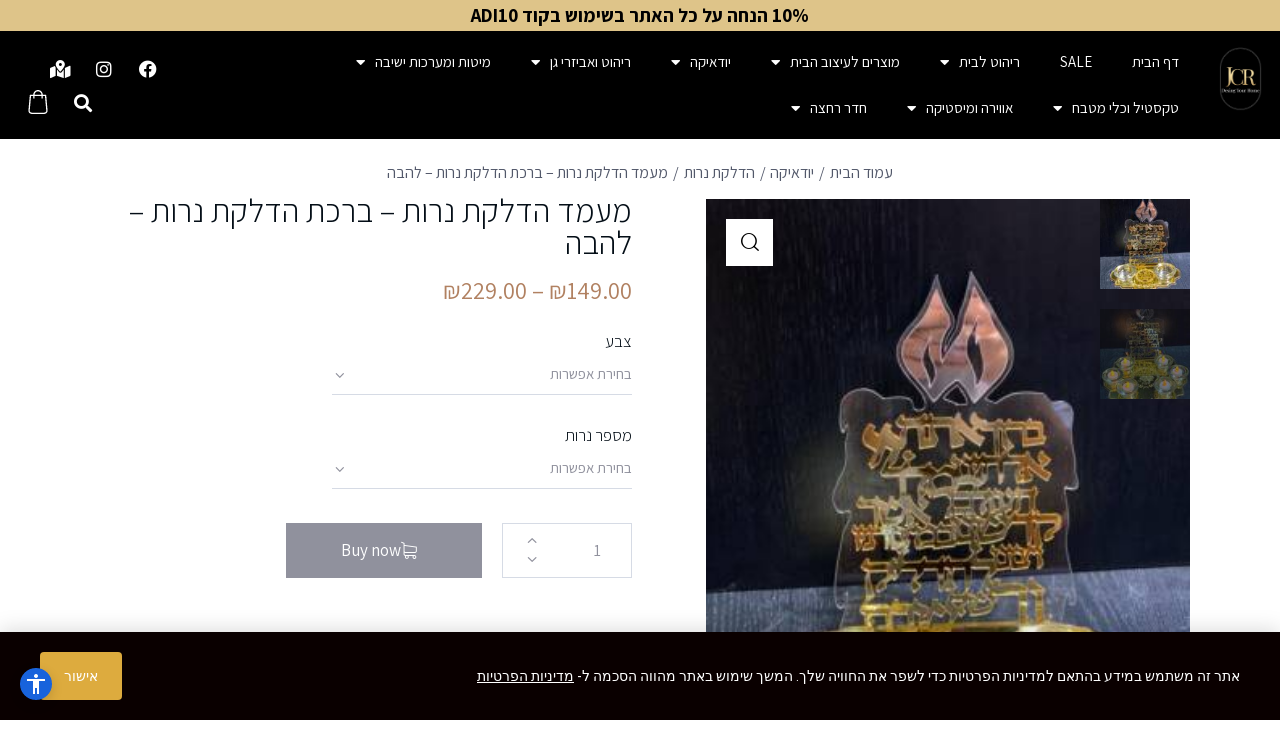

--- FILE ---
content_type: text/html; charset=UTF-8
request_url: https://jcr.co.il/product/%D7%9E%D7%A2%D7%9E%D7%93-%D7%94%D7%93%D7%9C%D7%A7%D7%AA-%D7%A0%D7%A8%D7%95%D7%AA-%D7%91%D7%A8%D7%9B%D7%AA-%D7%94%D7%93%D7%9C%D7%A7%D7%AA-%D7%A0%D7%A8%D7%95%D7%AA-%D7%9C%D7%94%D7%91%D7%94/
body_size: 48319
content:
<!DOCTYPE html><html dir="rtl" lang="he-IL" prefix="og: https://ogp.me/ns#"><head><meta charset="UTF-8"><meta name="viewport" content="width=device-width, initial-scale=1.0, viewport-fit=cover" /><meta charset="UTF-8"><meta name="viewport" content="width=device-width, initial-scale=1"><meta name="format-detection" content="telephone=no"><link rel="profile" href="//gmpg.org/xfn/11"><title>מעמד הדלקת נרות – ברכת הדלקת נרות – להבה - יודאיקה סנטר בע״מ JCR</title><link rel="stylesheet" href="https://fonts.googleapis.com/css?family=Assistant%3Aital%2Cwght%400%2C300%3B0%2C400%3B0%2C500%3B0%2C600%3B0%2C700%3B0%2C800%3B1%2C300%3B1%2C400%3B1%2C500%3B1%2C600%3B1%2C700%3B1%2C800%7CAssistant%7CRoboto%3A100%2C100italic%2C200%2C200italic%2C300%2C300italic%2C400%2C400italic%2C500%2C500italic%2C600%2C600italic%2C700%2C700italic%2C800%2C800italic%2C900%2C900italic%7CRoboto%20Slab%3A100%2C100italic%2C200%2C200italic%2C300%2C300italic%2C400%2C400italic%2C500%2C500italic%2C600%2C600italic%2C700%2C700italic%2C800%2C800italic%2C900%2C900italic&subset=" /><meta name="description" content="מתנה מושלמת ומרגשת באריזה מהודרת מעמד אקריליק בחיתוך לייזר בתוספת חריטה ברכת הנרות בבסיס המעמד. צבעים לבחירה - זהב/כסף/רוזגולד כמות נרות - 2/4/6/8" /><meta name="robots" content="max-image-preview:large" /><link rel="canonical" href="https://jcr.co.il/product/%d7%9e%d7%a2%d7%9e%d7%93-%d7%94%d7%93%d7%9c%d7%a7%d7%aa-%d7%a0%d7%a8%d7%95%d7%aa-%d7%91%d7%a8%d7%9b%d7%aa-%d7%94%d7%93%d7%9c%d7%a7%d7%aa-%d7%a0%d7%a8%d7%95%d7%aa-%d7%9c%d7%94%d7%91%d7%94/" /><meta name="generator" content="All in One SEO (AIOSEO) 4.9.3" /><meta property="og:locale" content="he_IL" /><meta property="og:site_name" content="יודאיקה סנטר בע״מ JCR -" /><meta property="og:type" content="article" /><meta property="og:title" content="מעמד הדלקת נרות – ברכת הדלקת נרות – להבה - יודאיקה סנטר בע״מ JCR" /><meta property="og:description" content="מתנה מושלמת ומרגשת באריזה מהודרת מעמד אקריליק בחיתוך לייזר בתוספת חריטה ברכת הנרות בבסיס המעמד. צבעים לבחירה - זהב/כסף/רוזגולד כמות נרות - 2/4/6/8" /><meta property="og:url" content="https://jcr.co.il/product/%d7%9e%d7%a2%d7%9e%d7%93-%d7%94%d7%93%d7%9c%d7%a7%d7%aa-%d7%a0%d7%a8%d7%95%d7%aa-%d7%91%d7%a8%d7%9b%d7%aa-%d7%94%d7%93%d7%9c%d7%a7%d7%aa-%d7%a0%d7%a8%d7%95%d7%aa-%d7%9c%d7%94%d7%91%d7%94/" /><meta property="og:image" content="https://jcr.co.il/wp-content/uploads/2020/06/WhatsApp-Image-2023-05-15-at-12.02.53-e1684142207838.jpeg" /><meta property="og:image:secure_url" content="https://jcr.co.il/wp-content/uploads/2020/06/WhatsApp-Image-2023-05-15-at-12.02.53-e1684142207838.jpeg" /><meta property="article:published_time" content="2023-06-11T11:56:13+00:00" /><meta property="article:modified_time" content="2024-04-11T15:28:11+00:00" /><meta name="twitter:card" content="summary_large_image" /><meta name="twitter:title" content="מעמד הדלקת נרות – ברכת הדלקת נרות – להבה - יודאיקה סנטר בע״מ JCR" /><meta name="twitter:description" content="מתנה מושלמת ומרגשת באריזה מהודרת מעמד אקריליק בחיתוך לייזר בתוספת חריטה ברכת הנרות בבסיס המעמד. צבעים לבחירה - זהב/כסף/רוזגולד כמות נרות - 2/4/6/8" /><meta name="twitter:image" content="https://jcr.co.il/wp-content/uploads/2020/06/WhatsApp-Image-2023-05-15-at-12.02.53-e1684142207838.jpeg" /> <script type="application/ld+json" class="aioseo-schema">
			{"@context":"https:\/\/schema.org","@graph":[{"@type":"BreadcrumbList","@id":"https:\/\/jcr.co.il\/product\/%d7%9e%d7%a2%d7%9e%d7%93-%d7%94%d7%93%d7%9c%d7%a7%d7%aa-%d7%a0%d7%a8%d7%95%d7%aa-%d7%91%d7%a8%d7%9b%d7%aa-%d7%94%d7%93%d7%9c%d7%a7%d7%aa-%d7%a0%d7%a8%d7%95%d7%aa-%d7%9c%d7%94%d7%91%d7%94\/#breadcrumblist","itemListElement":[{"@type":"ListItem","@id":"https:\/\/jcr.co.il#listItem","position":1,"name":"Home","item":"https:\/\/jcr.co.il","nextItem":{"@type":"ListItem","@id":"https:\/\/jcr.co.il\/shop\/#listItem","name":"Shop"}},{"@type":"ListItem","@id":"https:\/\/jcr.co.il\/shop\/#listItem","position":2,"name":"Shop","item":"https:\/\/jcr.co.il\/shop\/","nextItem":{"@type":"ListItem","@id":"https:\/\/jcr.co.il\/product-category\/%d7%a9%d7%91%d7%aa%d7%95%d7%aa-%d7%95%d7%97%d7%92%d7%99%d7%9d\/#listItem","name":"\u05d9\u05d5\u05d3\u05d0\u05d9\u05e7\u05d4"},"previousItem":{"@type":"ListItem","@id":"https:\/\/jcr.co.il#listItem","name":"Home"}},{"@type":"ListItem","@id":"https:\/\/jcr.co.il\/product-category\/%d7%a9%d7%91%d7%aa%d7%95%d7%aa-%d7%95%d7%97%d7%92%d7%99%d7%9d\/#listItem","position":3,"name":"\u05d9\u05d5\u05d3\u05d0\u05d9\u05e7\u05d4","item":"https:\/\/jcr.co.il\/product-category\/%d7%a9%d7%91%d7%aa%d7%95%d7%aa-%d7%95%d7%97%d7%92%d7%99%d7%9d\/","nextItem":{"@type":"ListItem","@id":"https:\/\/jcr.co.il\/product-category\/%d7%a9%d7%91%d7%aa%d7%95%d7%aa-%d7%95%d7%97%d7%92%d7%99%d7%9d\/%d7%94%d7%93%d7%9c%d7%a7%d7%aa-%d7%a0%d7%a8%d7%95%d7%aa\/#listItem","name":"\u05d4\u05d3\u05dc\u05e7\u05ea \u05e0\u05e8\u05d5\u05ea"},"previousItem":{"@type":"ListItem","@id":"https:\/\/jcr.co.il\/shop\/#listItem","name":"Shop"}},{"@type":"ListItem","@id":"https:\/\/jcr.co.il\/product-category\/%d7%a9%d7%91%d7%aa%d7%95%d7%aa-%d7%95%d7%97%d7%92%d7%99%d7%9d\/%d7%94%d7%93%d7%9c%d7%a7%d7%aa-%d7%a0%d7%a8%d7%95%d7%aa\/#listItem","position":4,"name":"\u05d4\u05d3\u05dc\u05e7\u05ea \u05e0\u05e8\u05d5\u05ea","item":"https:\/\/jcr.co.il\/product-category\/%d7%a9%d7%91%d7%aa%d7%95%d7%aa-%d7%95%d7%97%d7%92%d7%99%d7%9d\/%d7%94%d7%93%d7%9c%d7%a7%d7%aa-%d7%a0%d7%a8%d7%95%d7%aa\/","nextItem":{"@type":"ListItem","@id":"https:\/\/jcr.co.il\/product\/%d7%9e%d7%a2%d7%9e%d7%93-%d7%94%d7%93%d7%9c%d7%a7%d7%aa-%d7%a0%d7%a8%d7%95%d7%aa-%d7%91%d7%a8%d7%9b%d7%aa-%d7%94%d7%93%d7%9c%d7%a7%d7%aa-%d7%a0%d7%a8%d7%95%d7%aa-%d7%9c%d7%94%d7%91%d7%94\/#listItem","name":"\u05de\u05e2\u05de\u05d3 \u05d4\u05d3\u05dc\u05e7\u05ea \u05e0\u05e8\u05d5\u05ea &#8211; \u05d1\u05e8\u05db\u05ea \u05d4\u05d3\u05dc\u05e7\u05ea \u05e0\u05e8\u05d5\u05ea &#8211; \u05dc\u05d4\u05d1\u05d4"},"previousItem":{"@type":"ListItem","@id":"https:\/\/jcr.co.il\/product-category\/%d7%a9%d7%91%d7%aa%d7%95%d7%aa-%d7%95%d7%97%d7%92%d7%99%d7%9d\/#listItem","name":"\u05d9\u05d5\u05d3\u05d0\u05d9\u05e7\u05d4"}},{"@type":"ListItem","@id":"https:\/\/jcr.co.il\/product\/%d7%9e%d7%a2%d7%9e%d7%93-%d7%94%d7%93%d7%9c%d7%a7%d7%aa-%d7%a0%d7%a8%d7%95%d7%aa-%d7%91%d7%a8%d7%9b%d7%aa-%d7%94%d7%93%d7%9c%d7%a7%d7%aa-%d7%a0%d7%a8%d7%95%d7%aa-%d7%9c%d7%94%d7%91%d7%94\/#listItem","position":5,"name":"\u05de\u05e2\u05de\u05d3 \u05d4\u05d3\u05dc\u05e7\u05ea \u05e0\u05e8\u05d5\u05ea &#8211; \u05d1\u05e8\u05db\u05ea \u05d4\u05d3\u05dc\u05e7\u05ea \u05e0\u05e8\u05d5\u05ea &#8211; \u05dc\u05d4\u05d1\u05d4","previousItem":{"@type":"ListItem","@id":"https:\/\/jcr.co.il\/product-category\/%d7%a9%d7%91%d7%aa%d7%95%d7%aa-%d7%95%d7%97%d7%92%d7%99%d7%9d\/%d7%94%d7%93%d7%9c%d7%a7%d7%aa-%d7%a0%d7%a8%d7%95%d7%aa\/#listItem","name":"\u05d4\u05d3\u05dc\u05e7\u05ea \u05e0\u05e8\u05d5\u05ea"}}]},{"@type":"ItemPage","@id":"https:\/\/jcr.co.il\/product\/%d7%9e%d7%a2%d7%9e%d7%93-%d7%94%d7%93%d7%9c%d7%a7%d7%aa-%d7%a0%d7%a8%d7%95%d7%aa-%d7%91%d7%a8%d7%9b%d7%aa-%d7%94%d7%93%d7%9c%d7%a7%d7%aa-%d7%a0%d7%a8%d7%95%d7%aa-%d7%9c%d7%94%d7%91%d7%94\/#itempage","url":"https:\/\/jcr.co.il\/product\/%d7%9e%d7%a2%d7%9e%d7%93-%d7%94%d7%93%d7%9c%d7%a7%d7%aa-%d7%a0%d7%a8%d7%95%d7%aa-%d7%91%d7%a8%d7%9b%d7%aa-%d7%94%d7%93%d7%9c%d7%a7%d7%aa-%d7%a0%d7%a8%d7%95%d7%aa-%d7%9c%d7%94%d7%91%d7%94\/","name":"\u05de\u05e2\u05de\u05d3 \u05d4\u05d3\u05dc\u05e7\u05ea \u05e0\u05e8\u05d5\u05ea \u2013 \u05d1\u05e8\u05db\u05ea \u05d4\u05d3\u05dc\u05e7\u05ea \u05e0\u05e8\u05d5\u05ea \u2013 \u05dc\u05d4\u05d1\u05d4 - \u05d9\u05d5\u05d3\u05d0\u05d9\u05e7\u05d4 \u05e1\u05e0\u05d8\u05e8 \u05d1\u05e2\u05f4\u05de JCR","description":"\u05de\u05ea\u05e0\u05d4 \u05de\u05d5\u05e9\u05dc\u05de\u05ea \u05d5\u05de\u05e8\u05d2\u05e9\u05ea \u05d1\u05d0\u05e8\u05d9\u05d6\u05d4 \u05de\u05d4\u05d5\u05d3\u05e8\u05ea \u05de\u05e2\u05de\u05d3 \u05d0\u05e7\u05e8\u05d9\u05dc\u05d9\u05e7 \u05d1\u05d7\u05d9\u05ea\u05d5\u05da \u05dc\u05d9\u05d9\u05d6\u05e8 \u05d1\u05ea\u05d5\u05e1\u05e4\u05ea \u05d7\u05e8\u05d9\u05d8\u05d4 \u05d1\u05e8\u05db\u05ea \u05d4\u05e0\u05e8\u05d5\u05ea \u05d1\u05d1\u05e1\u05d9\u05e1 \u05d4\u05de\u05e2\u05de\u05d3. \u05e6\u05d1\u05e2\u05d9\u05dd \u05dc\u05d1\u05d7\u05d9\u05e8\u05d4 - \u05d6\u05d4\u05d1\/\u05db\u05e1\u05e3\/\u05e8\u05d5\u05d6\u05d2\u05d5\u05dc\u05d3 \u05db\u05de\u05d5\u05ea \u05e0\u05e8\u05d5\u05ea - 2\/4\/6\/8","inLanguage":"he-IL","isPartOf":{"@id":"https:\/\/jcr.co.il\/#website"},"breadcrumb":{"@id":"https:\/\/jcr.co.il\/product\/%d7%9e%d7%a2%d7%9e%d7%93-%d7%94%d7%93%d7%9c%d7%a7%d7%aa-%d7%a0%d7%a8%d7%95%d7%aa-%d7%91%d7%a8%d7%9b%d7%aa-%d7%94%d7%93%d7%9c%d7%a7%d7%aa-%d7%a0%d7%a8%d7%95%d7%aa-%d7%9c%d7%94%d7%91%d7%94\/#breadcrumblist"},"image":{"@type":"ImageObject","url":"https:\/\/jcr.co.il\/wp-content\/uploads\/2023\/06\/WhatsApp-Image-2023-06-05-at-22.57.44.jpeg","@id":"https:\/\/jcr.co.il\/product\/%d7%9e%d7%a2%d7%9e%d7%93-%d7%94%d7%93%d7%9c%d7%a7%d7%aa-%d7%a0%d7%a8%d7%95%d7%aa-%d7%91%d7%a8%d7%9b%d7%aa-%d7%94%d7%93%d7%9c%d7%a7%d7%aa-%d7%a0%d7%a8%d7%95%d7%aa-%d7%9c%d7%94%d7%91%d7%94\/#mainImage","width":768,"height":1024},"primaryImageOfPage":{"@id":"https:\/\/jcr.co.il\/product\/%d7%9e%d7%a2%d7%9e%d7%93-%d7%94%d7%93%d7%9c%d7%a7%d7%aa-%d7%a0%d7%a8%d7%95%d7%aa-%d7%91%d7%a8%d7%9b%d7%aa-%d7%94%d7%93%d7%9c%d7%a7%d7%aa-%d7%a0%d7%a8%d7%95%d7%aa-%d7%9c%d7%94%d7%91%d7%94\/#mainImage"},"datePublished":"2023-06-11T13:56:13+02:00","dateModified":"2024-04-11T17:28:11+02:00"},{"@type":"Organization","@id":"https:\/\/jcr.co.il\/#organization","name":"MM Technologies Basic Site","url":"https:\/\/jcr.co.il\/","logo":{"@type":"ImageObject","url":"https:\/\/jcr.co.il\/wp-content\/uploads\/2020\/06\/WhatsApp-Image-2023-05-15-at-12.02.53-e1684142207838.jpeg","@id":"https:\/\/jcr.co.il\/product\/%d7%9e%d7%a2%d7%9e%d7%93-%d7%94%d7%93%d7%9c%d7%a7%d7%aa-%d7%a0%d7%a8%d7%95%d7%aa-%d7%91%d7%a8%d7%9b%d7%aa-%d7%94%d7%93%d7%9c%d7%a7%d7%aa-%d7%a0%d7%a8%d7%95%d7%aa-%d7%9c%d7%94%d7%91%d7%94\/#organizationLogo","width":812,"height":1204,"caption":"\u05dc\u05d5\u05d2\u05d5 JCR"},"image":{"@id":"https:\/\/jcr.co.il\/product\/%d7%9e%d7%a2%d7%9e%d7%93-%d7%94%d7%93%d7%9c%d7%a7%d7%aa-%d7%a0%d7%a8%d7%95%d7%aa-%d7%91%d7%a8%d7%9b%d7%aa-%d7%94%d7%93%d7%9c%d7%a7%d7%aa-%d7%a0%d7%a8%d7%95%d7%aa-%d7%9c%d7%94%d7%91%d7%94\/#organizationLogo"}},{"@type":"WebSite","@id":"https:\/\/jcr.co.il\/#website","url":"https:\/\/jcr.co.il\/","name":"MM Technologies Basic Site","inLanguage":"he-IL","publisher":{"@id":"https:\/\/jcr.co.il\/#organization"}}]}
		</script>  <script data-cfasync="false" data-pagespeed-no-defer>
	var gtm4wp_datalayer_name = "dataLayer";
	var dataLayer = dataLayer || [];
	const gtm4wp_use_sku_instead = 0;
	const gtm4wp_currency = 'ILS';
	const gtm4wp_product_per_impression = 10;
	const gtm4wp_clear_ecommerce = false;
	const gtm4wp_datalayer_max_timeout = 2000;
</script> <script>window._wca = window._wca || [];</script> <link rel='dns-prefetch' href='//stats.wp.com' /><link rel='dns-prefetch' href='//www.googletagmanager.com' /><link rel='dns-prefetch' href='//fonts.googleapis.com' /><link rel="alternate" type="application/rss+xml" title="יודאיקה סנטר בע״מ JCR &laquo; פיד‏" href="https://jcr.co.il/feed/" /><link rel="alternate" type="application/rss+xml" title="יודאיקה סנטר בע״מ JCR &laquo; פיד תגובות‏" href="https://jcr.co.il/comments/feed/" /><link rel="alternate" title="oEmbed (JSON)" type="application/json+oembed" href="https://jcr.co.il/wp-json/oembed/1.0/embed?url=https%3A%2F%2Fjcr.co.il%2Fproduct%2F%25d7%259e%25d7%25a2%25d7%259e%25d7%2593-%25d7%2594%25d7%2593%25d7%259c%25d7%25a7%25d7%25aa-%25d7%25a0%25d7%25a8%25d7%2595%25d7%25aa-%25d7%2591%25d7%25a8%25d7%259b%25d7%25aa-%25d7%2594%25d7%2593%25d7%259c%25d7%25a7%25d7%25aa-%25d7%25a0%25d7%25a8%25d7%2595%25d7%25aa-%25d7%259c%25d7%2594%25d7%2591%25d7%2594%2F" /><link rel="alternate" title="oEmbed (XML)" type="text/xml+oembed" href="https://jcr.co.il/wp-json/oembed/1.0/embed?url=https%3A%2F%2Fjcr.co.il%2Fproduct%2F%25d7%259e%25d7%25a2%25d7%259e%25d7%2593-%25d7%2594%25d7%2593%25d7%259c%25d7%25a7%25d7%25aa-%25d7%25a0%25d7%25a8%25d7%2595%25d7%25aa-%25d7%2591%25d7%25a8%25d7%259b%25d7%25aa-%25d7%2594%25d7%2593%25d7%259c%25d7%25a7%25d7%25aa-%25d7%25a0%25d7%25a8%25d7%2595%25d7%25aa-%25d7%259c%25d7%2594%25d7%2591%25d7%2594%2F&#038;format=xml" /><style id='wp-img-auto-sizes-contain-inline-css' type='text/css'>img:is([sizes=auto i],[sizes^="auto," i]){contain-intrinsic-size:3000px 1500px}</style><link rel='stylesheet' id='qwery-font-Assistant-css' href='https://jcr.co.ilital,wght@0,300;0,400;0,500;0,600;0,700;0,800;1,300;1,400;1,500;1,600;1,700;1,800' type='text/css' media='all' /><link rel='stylesheet' id='qwery-fontello-css' href='https://jcr.co.il/wp-content/themes/qwery/skins/glasses/css/font-icons/css/fontello.css' type='text/css' media='all' /><style id='wp-emoji-styles-inline-css' type='text/css'>img.wp-smiley,img.emoji{display:inline!important;border:none!important;box-shadow:none!important;height:1em!important;width:1em!important;margin:0 0.07em!important;vertical-align:-0.1em!important;background:none!important;padding:0!important}</style><link rel='stylesheet' id='wp-block-library-rtl-css' href='https://jcr.co.il/wp-includes/css/dist/block-library/style-rtl.min.css?ver=6.9' type='text/css' media='all' /><style id='wp-block-library-inline-css' type='text/css'>.countdown-timer-wrapper{text-align:center;padding:10px;font-family:"Rubik","ploni",sans-serif;background:linear-gradient(135deg,#4385f4 0%,#2563eb 100%);border-radius:15px;box-shadow:0 10px 30px rgba(67,133,244,.3);max-width:600px;margin:20px auto;direction:ltr;position:fixed;left:16px;bottom:8px;z-index:1001;pointer-events:none}.countdown-timer-wrapper>*{pointer-events:none}.countdown-close-btn{position:absolute;top:8px;right:8px;background:rgba(255,255,255,.2);border:none;color:#fff;width:28px;height:28px;border-radius:50%;cursor:pointer;font-size:20px;line-height:1;display:flex;align-items:center;justify-content:center;transition:all 0.3s ease;font-weight:700;pointer-events:auto}.countdown-close-btn:hover{background:rgba(255,255,255,.3);transform:rotate(90deg)}.countdown-timer-title{color:#fff;font-size:18px;font-weight:700;margin-bottom:8px;text-shadow:0 2px 4px rgba(0,0,0,.1);direction:rtl;padding-right:30px}.countdown-timer{display:flex;justify-content:center;gap:15px;flex-wrap:wrap}.countdown-item{background:#fff;padding:15px 4px;border-radius:10px;min-width:70px;box-shadow:0 4px 15px rgba(0,0,0,.1);transition:transform 0.3s ease}.countdown-item:hover{transform:translateY(-5px)}.countdown-number{display:block;font-size:36px;font-weight:700;color:#4385f4;line-height:1;margin-bottom:8px}.countdown-label{display:block;font-size:14px;color:#666;font-weight:600;text-transform:uppercase}.countdown-expired{color:#fff;font-size:28px;font-weight:700;padding:30px;text-shadow:0 2px 4px rgba(0,0,0,.2)}.countdown-timer-wrapper.countdown-hidden{display:none}@media (max-width:480px){.countdown-item{min-width:45px;padding:12px 8px}.countdown-number{font-size:18px;margin-bottom:4px}.countdown-label{font-size:12px}.countdown-close-btn{width:24px;height:24px;font-size:18px;top:12px;right:6px}}</style><style id='classic-theme-styles-inline-css' type='text/css'>
/*! This file is auto-generated */
.wp-block-button__link{color:#fff;background-color:#32373c;border-radius:9999px;box-shadow:none;text-decoration:none;padding:calc(.667em + 2px) calc(1.333em + 2px);font-size:1.125em}.wp-block-file__button{background:#32373c;color:#fff;text-decoration:none}</style><link rel='stylesheet' id='aioseo/css/src/vue/standalone/blocks/table-of-contents/global.scss-css' href='https://jcr.co.il/wp-content/plugins/all-in-one-seo-pack/dist/Lite/assets/css/table-of-contents/global.e90f6d47.css?ver=4.9.3' type='text/css' media='all' /><link rel='stylesheet' id='mediaelement-css' href='https://jcr.co.il/wp-includes/js/mediaelement/mediaelementplayer-legacy.min.css?ver=4.2.17' type='text/css' media='all' /><link rel='stylesheet' id='wp-mediaelement-css' href='https://jcr.co.il/wp-includes/js/mediaelement/wp-mediaelement.min.css?ver=6.9' type='text/css' media='all' /><style id='jetpack-sharing-buttons-style-inline-css' type='text/css'>.jetpack-sharing-buttons__services-list{display:flex;flex-direction:row;flex-wrap:wrap;gap:0;list-style-type:none;margin:5px;padding:0}.jetpack-sharing-buttons__services-list.has-small-icon-size{font-size:12px}.jetpack-sharing-buttons__services-list.has-normal-icon-size{font-size:16px}.jetpack-sharing-buttons__services-list.has-large-icon-size{font-size:24px}.jetpack-sharing-buttons__services-list.has-huge-icon-size{font-size:36px}@media print{.jetpack-sharing-buttons__services-list{display:none!important}}.editor-styles-wrapper .wp-block-jetpack-sharing-buttons{gap:0;padding-inline-start:0}ul.jetpack-sharing-buttons__services-list.has-background{padding:1.25em 2.375em}</style><style id='global-styles-inline-css' type='text/css'>:root{--wp--preset--aspect-ratio--square:1;--wp--preset--aspect-ratio--4-3:4/3;--wp--preset--aspect-ratio--3-4:3/4;--wp--preset--aspect-ratio--3-2:3/2;--wp--preset--aspect-ratio--2-3:2/3;--wp--preset--aspect-ratio--16-9:16/9;--wp--preset--aspect-ratio--9-16:9/16;--wp--preset--color--black:#000;--wp--preset--color--cyan-bluish-gray:#abb8c3;--wp--preset--color--white:#fff;--wp--preset--color--pale-pink:#f78da7;--wp--preset--color--vivid-red:#cf2e2e;--wp--preset--color--luminous-vivid-orange:#ff6900;--wp--preset--color--luminous-vivid-amber:#fcb900;--wp--preset--color--light-green-cyan:#7bdcb5;--wp--preset--color--vivid-green-cyan:#00d084;--wp--preset--color--pale-cyan-blue:#8ed1fc;--wp--preset--color--vivid-cyan-blue:#0693e3;--wp--preset--color--vivid-purple:#9b51e0;--wp--preset--color--bg-color:#FFF;--wp--preset--color--bd-color:#E5E6EF;--wp--preset--color--text-dark:#040E17;--wp--preset--color--text-light:#90919D;--wp--preset--color--text-link:#b18161;--wp--preset--color--text-hover:#9e7356;--wp--preset--color--text-link-2:#B18161;--wp--preset--color--text-hover-2:#956241;--wp--preset--color--text-link-3:#C5A48E;--wp--preset--color--text-hover-3:#AB8E7A;--wp--preset--gradient--vivid-cyan-blue-to-vivid-purple:linear-gradient(135deg,rgb(6,147,227) 0%,rgb(155,81,224) 100%);--wp--preset--gradient--light-green-cyan-to-vivid-green-cyan:linear-gradient(135deg,rgb(122,220,180) 0%,rgb(0,208,130) 100%);--wp--preset--gradient--luminous-vivid-amber-to-luminous-vivid-orange:linear-gradient(135deg,rgb(252,185,0) 0%,rgb(255,105,0) 100%);--wp--preset--gradient--luminous-vivid-orange-to-vivid-red:linear-gradient(135deg,rgb(255,105,0) 0%,rgb(207,46,46) 100%);--wp--preset--gradient--very-light-gray-to-cyan-bluish-gray:linear-gradient(135deg,rgb(238,238,238) 0%,rgb(169,184,195) 100%);--wp--preset--gradient--cool-to-warm-spectrum:linear-gradient(135deg,rgb(74,234,220) 0%,rgb(151,120,209) 20%,rgb(207,42,186) 40%,rgb(238,44,130) 60%,rgb(251,105,98) 80%,rgb(254,248,76) 100%);--wp--preset--gradient--blush-light-purple:linear-gradient(135deg,rgb(255,206,236) 0%,rgb(152,150,240) 100%);--wp--preset--gradient--blush-bordeaux:linear-gradient(135deg,rgb(254,205,165) 0%,rgb(254,45,45) 50%,rgb(107,0,62) 100%);--wp--preset--gradient--luminous-dusk:linear-gradient(135deg,rgb(255,203,112) 0%,rgb(199,81,192) 50%,rgb(65,88,208) 100%);--wp--preset--gradient--pale-ocean:linear-gradient(135deg,rgb(255,245,203) 0%,rgb(182,227,212) 50%,rgb(51,167,181) 100%);--wp--preset--gradient--electric-grass:linear-gradient(135deg,rgb(202,248,128) 0%,rgb(113,206,126) 100%);--wp--preset--gradient--midnight:linear-gradient(135deg,rgb(2,3,129) 0%,rgb(40,116,252) 100%);--wp--preset--font-size--small:13px;--wp--preset--font-size--medium:20px;--wp--preset--font-size--large:36px;--wp--preset--font-size--x-large:42px;--wp--preset--spacing--20:.44rem;--wp--preset--spacing--30:.67rem;--wp--preset--spacing--40:1rem;--wp--preset--spacing--50:1.5rem;--wp--preset--spacing--60:2.25rem;--wp--preset--spacing--70:3.38rem;--wp--preset--spacing--80:5.06rem;--wp--preset--shadow--natural:6px 6px 9px rgba(0,0,0,.2);--wp--preset--shadow--deep:12px 12px 50px rgba(0,0,0,.4);--wp--preset--shadow--sharp:6px 6px 0 rgba(0,0,0,.2);--wp--preset--shadow--outlined:6px 6px 0 -3px rgb(255,255,255),6px 6px rgb(0,0,0);--wp--preset--shadow--crisp:6px 6px 0 rgb(0,0,0)}:where(.is-layout-flex){gap:.5em}:where(.is-layout-grid){gap:.5em}body .is-layout-flex{display:flex}.is-layout-flex{flex-wrap:wrap;align-items:center}.is-layout-flex>:is(*,div){margin:0}body .is-layout-grid{display:grid}.is-layout-grid>:is(*,div){margin:0}:where(.wp-block-columns.is-layout-flex){gap:2em}:where(.wp-block-columns.is-layout-grid){gap:2em}:where(.wp-block-post-template.is-layout-flex){gap:1.25em}:where(.wp-block-post-template.is-layout-grid){gap:1.25em}.has-black-color{color:var(--wp--preset--color--black)!important}.has-cyan-bluish-gray-color{color:var(--wp--preset--color--cyan-bluish-gray)!important}.has-white-color{color:var(--wp--preset--color--white)!important}.has-pale-pink-color{color:var(--wp--preset--color--pale-pink)!important}.has-vivid-red-color{color:var(--wp--preset--color--vivid-red)!important}.has-luminous-vivid-orange-color{color:var(--wp--preset--color--luminous-vivid-orange)!important}.has-luminous-vivid-amber-color{color:var(--wp--preset--color--luminous-vivid-amber)!important}.has-light-green-cyan-color{color:var(--wp--preset--color--light-green-cyan)!important}.has-vivid-green-cyan-color{color:var(--wp--preset--color--vivid-green-cyan)!important}.has-pale-cyan-blue-color{color:var(--wp--preset--color--pale-cyan-blue)!important}.has-vivid-cyan-blue-color{color:var(--wp--preset--color--vivid-cyan-blue)!important}.has-vivid-purple-color{color:var(--wp--preset--color--vivid-purple)!important}.has-black-background-color{background-color:var(--wp--preset--color--black)!important}.has-cyan-bluish-gray-background-color{background-color:var(--wp--preset--color--cyan-bluish-gray)!important}.has-white-background-color{background-color:var(--wp--preset--color--white)!important}.has-pale-pink-background-color{background-color:var(--wp--preset--color--pale-pink)!important}.has-vivid-red-background-color{background-color:var(--wp--preset--color--vivid-red)!important}.has-luminous-vivid-orange-background-color{background-color:var(--wp--preset--color--luminous-vivid-orange)!important}.has-luminous-vivid-amber-background-color{background-color:var(--wp--preset--color--luminous-vivid-amber)!important}.has-light-green-cyan-background-color{background-color:var(--wp--preset--color--light-green-cyan)!important}.has-vivid-green-cyan-background-color{background-color:var(--wp--preset--color--vivid-green-cyan)!important}.has-pale-cyan-blue-background-color{background-color:var(--wp--preset--color--pale-cyan-blue)!important}.has-vivid-cyan-blue-background-color{background-color:var(--wp--preset--color--vivid-cyan-blue)!important}.has-vivid-purple-background-color{background-color:var(--wp--preset--color--vivid-purple)!important}.has-black-border-color{border-color:var(--wp--preset--color--black)!important}.has-cyan-bluish-gray-border-color{border-color:var(--wp--preset--color--cyan-bluish-gray)!important}.has-white-border-color{border-color:var(--wp--preset--color--white)!important}.has-pale-pink-border-color{border-color:var(--wp--preset--color--pale-pink)!important}.has-vivid-red-border-color{border-color:var(--wp--preset--color--vivid-red)!important}.has-luminous-vivid-orange-border-color{border-color:var(--wp--preset--color--luminous-vivid-orange)!important}.has-luminous-vivid-amber-border-color{border-color:var(--wp--preset--color--luminous-vivid-amber)!important}.has-light-green-cyan-border-color{border-color:var(--wp--preset--color--light-green-cyan)!important}.has-vivid-green-cyan-border-color{border-color:var(--wp--preset--color--vivid-green-cyan)!important}.has-pale-cyan-blue-border-color{border-color:var(--wp--preset--color--pale-cyan-blue)!important}.has-vivid-cyan-blue-border-color{border-color:var(--wp--preset--color--vivid-cyan-blue)!important}.has-vivid-purple-border-color{border-color:var(--wp--preset--color--vivid-purple)!important}.has-vivid-cyan-blue-to-vivid-purple-gradient-background{background:var(--wp--preset--gradient--vivid-cyan-blue-to-vivid-purple)!important}.has-light-green-cyan-to-vivid-green-cyan-gradient-background{background:var(--wp--preset--gradient--light-green-cyan-to-vivid-green-cyan)!important}.has-luminous-vivid-amber-to-luminous-vivid-orange-gradient-background{background:var(--wp--preset--gradient--luminous-vivid-amber-to-luminous-vivid-orange)!important}.has-luminous-vivid-orange-to-vivid-red-gradient-background{background:var(--wp--preset--gradient--luminous-vivid-orange-to-vivid-red)!important}.has-very-light-gray-to-cyan-bluish-gray-gradient-background{background:var(--wp--preset--gradient--very-light-gray-to-cyan-bluish-gray)!important}.has-cool-to-warm-spectrum-gradient-background{background:var(--wp--preset--gradient--cool-to-warm-spectrum)!important}.has-blush-light-purple-gradient-background{background:var(--wp--preset--gradient--blush-light-purple)!important}.has-blush-bordeaux-gradient-background{background:var(--wp--preset--gradient--blush-bordeaux)!important}.has-luminous-dusk-gradient-background{background:var(--wp--preset--gradient--luminous-dusk)!important}.has-pale-ocean-gradient-background{background:var(--wp--preset--gradient--pale-ocean)!important}.has-electric-grass-gradient-background{background:var(--wp--preset--gradient--electric-grass)!important}.has-midnight-gradient-background{background:var(--wp--preset--gradient--midnight)!important}.has-small-font-size{font-size:var(--wp--preset--font-size--small)!important}.has-medium-font-size{font-size:var(--wp--preset--font-size--medium)!important}.has-large-font-size{font-size:var(--wp--preset--font-size--large)!important}.has-x-large-font-size{font-size:var(--wp--preset--font-size--x-large)!important}:where(.wp-block-post-template.is-layout-flex){gap:1.25em}:where(.wp-block-post-template.is-layout-grid){gap:1.25em}:where(.wp-block-term-template.is-layout-flex){gap:1.25em}:where(.wp-block-term-template.is-layout-grid){gap:1.25em}:where(.wp-block-columns.is-layout-flex){gap:2em}:where(.wp-block-columns.is-layout-grid){gap:2em}:root :where(.wp-block-pullquote){font-size:1.5em;line-height:1.6}</style><link rel='stylesheet' id='extended-flat-rate-shipping-woocommerce-css' href='https://jcr.co.il/wp-content/plugins/advanced-free-flat-shipping-woocommerce/public/css/extended-flat-rate-shipping-woocommerce-public.css?ver=1.6.4.93' type='text/css' media='all' /><link rel='stylesheet' id='contact-form-7-css' href='https://jcr.co.il/wp-content/plugins/contact-form-7/includes/css/styles.css?ver=6.1.4' type='text/css' media='all' /><link rel='stylesheet' id='contact-form-7-rtl-css' href='https://jcr.co.il/wp-content/plugins/contact-form-7/includes/css/styles-rtl.css?ver=6.1.4' type='text/css' media='all' /><link rel='stylesheet' id='photoswipe-css' href='https://jcr.co.il/wp-content/plugins/woocommerce/assets/css/photoswipe/photoswipe.min.css?ver=10.4.3' type='text/css' media='all' /><link rel='stylesheet' id='photoswipe-default-skin-css' href='https://jcr.co.il/wp-content/plugins/woocommerce/assets/css/photoswipe/default-skin/default-skin.min.css?ver=10.4.3' type='text/css' media='all' /><link rel='stylesheet' id='woocommerce-layout-rtl-css' href='https://jcr.co.il/wp-content/plugins/woocommerce/assets/css/woocommerce-layout-rtl.css?ver=10.4.3' type='text/css' media='all' /><style id='woocommerce-layout-inline-css' type='text/css'>.infinite-scroll .woocommerce-pagination{display:none}</style><link rel='stylesheet' id='woocommerce-smallscreen-rtl-css' href='https://jcr.co.il/wp-content/plugins/woocommerce/assets/css/woocommerce-smallscreen-rtl.css?ver=10.4.3' type='text/css' media='only screen and (max-width: 768px)' /><link rel='stylesheet' id='woocommerce-general-rtl-css' href='https://jcr.co.il/wp-content/plugins/woocommerce/assets/css/woocommerce-rtl.css?ver=10.4.3' type='text/css' media='all' /><style id='woocommerce-inline-inline-css' type='text/css'>.woocommerce form .form-row .required{visibility:visible}.woocommerce form .form-row .required{visibility:visible}</style><link rel='stylesheet' id='mv-privacy-consent-frontend-css' href='https://jcr.co.il/wp-content/plugins/morevision/includes/../includes/css/privacy-consent-frontend.css?ver=1.1.3' type='text/css' media='all' /><link rel='stylesheet' id='mv-privacy-consent-frontend-rtl-css' href='https://jcr.co.il/wp-content/plugins/morevision/includes/../includes/css/privacy-consent-frontend-rtl.css?ver=1.1.3' type='text/css' media='all' /><link rel='stylesheet' id='qwery-trx-addons-layouts-css' href='https://jcr.co.il/wp-content/themes/qwery/plugins/trx_addons/layouts/layouts.css' type='text/css' media='all' /><link rel='stylesheet' id='qwery-trx-addons-layouts-responsive-css' href='https://jcr.co.il/wp-content/themes/qwery/plugins/trx_addons/layouts/layouts.responsive.css' type='text/css' media='(max-width:1679px)' /><link rel='stylesheet' id='elementor-frontend-css' href='https://jcr.co.il/wp-content/plugins/elementor/assets/css/frontend-rtl.min.css?ver=3.33.6' type='text/css' media='all' /><style id='elementor-frontend-inline-css' type='text/css'>.elementor-kit-15{--e-global-color-primary:#6EC1E4;--e-global-color-secondary:#54595F;--e-global-color-text:#7A7A7A;--e-global-color-accent:#61CE70;--e-global-color-61c01e98:#4054B2;--e-global-color-69bf31ed:#23A455;--e-global-color-7a1ccbe5:#000;--e-global-color-13ed1179:#FFF;--e-global-color-4bfc321:#DEC489;--e-global-typography-primary-font-family:"Roboto";--e-global-typography-primary-font-weight:600;--e-global-typography-secondary-font-family:"Roboto Slab";--e-global-typography-secondary-font-weight:400;--e-global-typography-text-font-family:"Roboto";--e-global-typography-text-font-weight:400;--e-global-typography-accent-font-family:"Roboto";--e-global-typography-accent-font-weight:500}.elementor-kit-15 e-page-transition{background-color:var(--e-global-color-7a1ccbe5)}.elementor-section.elementor-section-boxed>.elementor-container{max-width:1320px}.e-con{--container-max-width:1320px}.elementor-widget:not(:last-child){margin-block-end:20px}.elementor-element{--widgets-spacing:20px 20px;--widgets-spacing-row:20px;--widgets-spacing-column:20px}{}.sc_layouts_title_caption{display:var(--page-title-display)}@media(max-width:1024px){.elementor-section.elementor-section-boxed>.elementor-container{max-width:1024px}.e-con{--container-max-width:1024px}}@media(max-width:767px){.elementor-section.elementor-section-boxed>.elementor-container{max-width:767px}.e-con{--container-max-width:767px}.elementor-kit-15{--e-page-transition-entrance-animation:e-page-transition-fade-out;--e-page-transition-exit-animation:e-page-transition-fade-in}}.elementor-27517 .elementor-element.elementor-element-87657bf:not(.elementor-motion-effects-element-type-background),.elementor-27517 .elementor-element.elementor-element-87657bf>.elementor-motion-effects-container>.elementor-motion-effects-layer{background-color:#DEC489}.elementor-27517 .elementor-element.elementor-element-87657bf{transition:background 0.3s,border 0.3s,border-radius 0.3s,box-shadow 0.3s;padding:6px 6px 6px 6px}.elementor-27517 .elementor-element.elementor-element-87657bf>.elementor-background-overlay{transition:background 0.3s,border-radius 0.3s,opacity 0.3s}.elementor-27517 .elementor-element.elementor-element-eebb952:not(.elementor-motion-effects-element-type-background)>.elementor-widget-wrap,.elementor-27517 .elementor-element.elementor-element-eebb952>.elementor-widget-wrap>.elementor-motion-effects-container>.elementor-motion-effects-layer{background-color:#DEC489}.elementor-27517 .elementor-element.elementor-element-eebb952>.elementor-element-populated{transition:background 0.3s,border 0.3s,border-radius 0.3s,box-shadow 0.3s}.elementor-27517 .elementor-element.elementor-element-eebb952>.elementor-element-populated>.elementor-background-overlay{transition:background 0.3s,border-radius 0.3s,opacity 0.3s}.elementor-27517 .elementor-element.elementor-element-5682827{text-align:center}.elementor-27517 .elementor-element.elementor-element-5682827 .elementor-heading-title{font-weight:700;color:#000}.elementor-27517 .elementor-element.elementor-element-83eecae:not(.elementor-motion-effects-element-type-background),.elementor-27517 .elementor-element.elementor-element-83eecae>.elementor-motion-effects-container>.elementor-motion-effects-layer{background-color:var(--e-global-color-7a1ccbe5)}.elementor-27517 .elementor-element.elementor-element-83eecae>.elementor-container{max-width:1800px}.elementor-27517 .elementor-element.elementor-element-83eecae{transition:background 0.3s,border 0.3s,border-radius 0.3s,box-shadow 0.3s;padding:8px 8px 8px 8px}.elementor-27517 .elementor-element.elementor-element-83eecae>.elementor-background-overlay{transition:background 0.3s,border-radius 0.3s,opacity 0.3s}.elementor-27517 .elementor-element.elementor-element-69c5048{width:auto;max-width:auto}.elementor-27517 .elementor-element.elementor-element-69c5048 img{height:80px;object-fit:contain;object-position:center center}.elementor-bc-flex-widget .elementor-27517 .elementor-element.elementor-element-3952bcd.elementor-column .elementor-widget-wrap{align-items:center}.elementor-27517 .elementor-element.elementor-element-3952bcd.elementor-column.elementor-element[data-element_type="column"]>.elementor-widget-wrap.elementor-element-populated{align-content:center;align-items:center}.elementor-27517 .elementor-element.elementor-element-15165ab .elementor-menu-toggle{margin:0 auto}.elementor-27517 .elementor-element.elementor-element-15165ab .elementor-nav-menu .elementor-item{font-size:15px;font-weight:400}.elementor-27517 .elementor-element.elementor-element-15165ab .elementor-nav-menu--main .elementor-item{color:var(--e-global-color-13ed1179);fill:var(--e-global-color-13ed1179)}.elementor-27517 .elementor-element.elementor-element-15165ab .elementor-nav-menu--dropdown a:hover,.elementor-27517 .elementor-element.elementor-element-15165ab .elementor-nav-menu--dropdown a.elementor-item-active,.elementor-27517 .elementor-element.elementor-element-15165ab .elementor-nav-menu--dropdown a.highlighted{background-color:#000}.elementor-bc-flex-widget .elementor-27517 .elementor-element.elementor-element-7b8b1c2.elementor-column .elementor-widget-wrap{align-items:center}.elementor-27517 .elementor-element.elementor-element-7b8b1c2.elementor-column.elementor-element[data-element_type="column"]>.elementor-widget-wrap.elementor-element-populated{align-content:center;align-items:center}.elementor-27517 .elementor-element.elementor-element-7b8b1c2.elementor-column>.elementor-widget-wrap{justify-content:flex-end}.elementor-27517 .elementor-element.elementor-element-6f724b2 .elementor-repeater-item-c2e6d47.elementor-social-icon{background-color:#02010100}.elementor-27517 .elementor-element.elementor-element-6f724b2 .elementor-repeater-item-02b7fef.elementor-social-icon{background-color:#02010100}.elementor-27517 .elementor-element.elementor-element-6f724b2 .elementor-repeater-item-6041eeb.elementor-social-icon{background-color:#02010100}.elementor-27517 .elementor-element.elementor-element-6f724b2{--grid-template-columns:repeat(0,auto);width:auto;max-width:auto;--icon-size:18px;--grid-column-gap:5px;--grid-row-gap:0}.elementor-27517 .elementor-element.elementor-element-6f724b2 .elementor-widget-container{text-align:center}.elementor-27517 .elementor-element.elementor-element-6f724b2>.elementor-widget-container{margin:0 0 0 16px}.elementor-27517 .elementor-element.elementor-element-573478b{width:auto;max-width:auto}.elementor-27517 .elementor-element.elementor-element-573478b>.elementor-widget-container{margin:0 0 0 16px}.elementor-27517 .elementor-element.elementor-element-573478b .elementor-search-form{text-align:center}.elementor-27517 .elementor-element.elementor-element-573478b .elementor-search-form__toggle{--e-search-form-toggle-size:33px;--e-search-form-toggle-color:var(--e-global-color-13ed1179)}.elementor-27517 .elementor-element.elementor-element-573478b .elementor-search-form__input,.elementor-27517 .elementor-element.elementor-element-573478b .elementor-search-form__icon,.elementor-27517 .elementor-element.elementor-element-573478b .elementor-lightbox .dialog-lightbox-close-button,.elementor-27517 .elementor-element.elementor-element-573478b .elementor-lightbox .dialog-lightbox-close-button:hover,.elementor-27517 .elementor-element.elementor-element-573478b.elementor-search-form--skin-full_screen input[type="search"].elementor-search-form__input{color:var(--e-global-color-13ed1179);fill:var(--e-global-color-13ed1179)}.elementor-27517 .elementor-element.elementor-element-573478b:not(.elementor-search-form--skin-full_screen) .elementor-search-form__container{border-radius:3px}.elementor-27517 .elementor-element.elementor-element-573478b.elementor-search-form--skin-full_screen input[type="search"].elementor-search-form__input{border-radius:3px}.elementor-27517 .elementor-element.elementor-element-1a4441b{width:auto;max-width:auto}.elementor-27517 .elementor-element.elementor-element-1a4441b .elementor-icon-wrapper{text-align:center}.elementor-27517 .elementor-element.elementor-element-1a4441b.elementor-view-stacked .elementor-icon{background-color:#FFF}.elementor-27517 .elementor-element.elementor-element-1a4441b.elementor-view-framed .elementor-icon,.elementor-27517 .elementor-element.elementor-element-1a4441b.elementor-view-default .elementor-icon{color:#FFF;border-color:#FFF}.elementor-27517 .elementor-element.elementor-element-1a4441b.elementor-view-framed .elementor-icon,.elementor-27517 .elementor-element.elementor-element-1a4441b.elementor-view-default .elementor-icon svg{fill:#FFF}.elementor-27517 .elementor-element.elementor-element-1a4441b .elementor-icon{font-size:24px}.elementor-27517 .elementor-element.elementor-element-1a4441b .elementor-icon svg{height:24px}.elementor-27517 .elementor-element.elementor-element-62ba8b0:not(.elementor-motion-effects-element-type-background),.elementor-27517 .elementor-element.elementor-element-62ba8b0>.elementor-motion-effects-container>.elementor-motion-effects-layer{background-color:var(--e-global-color-7a1ccbe5)}.elementor-27517 .elementor-element.elementor-element-62ba8b0>.elementor-container{max-width:1800px}.elementor-27517 .elementor-element.elementor-element-62ba8b0{transition:background 0.3s,border 0.3s,border-radius 0.3s,box-shadow 0.3s;padding:8px 8px 8px 8px}.elementor-27517 .elementor-element.elementor-element-62ba8b0>.elementor-background-overlay{transition:background 0.3s,border-radius 0.3s,opacity 0.3s}.elementor-bc-flex-widget .elementor-27517 .elementor-element.elementor-element-4d9ba4f.elementor-column .elementor-widget-wrap{align-items:center}.elementor-27517 .elementor-element.elementor-element-4d9ba4f.elementor-column.elementor-element[data-element_type="column"]>.elementor-widget-wrap.elementor-element-populated{align-content:center;align-items:center}.elementor-27517 .elementor-element.elementor-element-95b7b88 .elementor-menu-toggle{margin:0 auto}.elementor-27517 .elementor-element.elementor-element-95b7b88 .elementor-nav-menu .elementor-item{font-size:15px;font-weight:400}.elementor-27517 .elementor-element.elementor-element-95b7b88 .elementor-nav-menu--main .elementor-item{color:var(--e-global-color-13ed1179);fill:var(--e-global-color-13ed1179)}.elementor-27517 .elementor-element.elementor-element-95b7b88 .elementor-nav-menu--dropdown a,.elementor-27517 .elementor-element.elementor-element-95b7b88 .elementor-menu-toggle{color:var(--e-global-color-13ed1179)}.elementor-27517 .elementor-element.elementor-element-95b7b88 .elementor-nav-menu--dropdown{background-color:var(--e-global-color-7a1ccbe5)}.elementor-27517 .elementor-element.elementor-element-9b0010a{width:auto;max-width:auto}.elementor-27517 .elementor-element.elementor-element-9b0010a img{height:80px}.elementor-bc-flex-widget .elementor-27517 .elementor-element.elementor-element-16a7779.elementor-column .elementor-widget-wrap{align-items:center}.elementor-27517 .elementor-element.elementor-element-16a7779.elementor-column.elementor-element[data-element_type="column"]>.elementor-widget-wrap.elementor-element-populated{align-content:center;align-items:center}.elementor-27517 .elementor-element.elementor-element-16a7779.elementor-column>.elementor-widget-wrap{justify-content:flex-end}.elementor-27517 .elementor-element.elementor-element-9a38138{width:auto;max-width:auto}.elementor-27517 .elementor-element.elementor-element-9a38138>.elementor-widget-container{margin:0 0 0 16px}.elementor-27517 .elementor-element.elementor-element-9a38138 .elementor-search-form{text-align:center}.elementor-27517 .elementor-element.elementor-element-9a38138 .elementor-search-form__toggle{--e-search-form-toggle-size:33px;--e-search-form-toggle-color:var(--e-global-color-13ed1179)}.elementor-27517 .elementor-element.elementor-element-9a38138 .elementor-search-form__input,.elementor-27517 .elementor-element.elementor-element-9a38138 .elementor-search-form__icon,.elementor-27517 .elementor-element.elementor-element-9a38138 .elementor-lightbox .dialog-lightbox-close-button,.elementor-27517 .elementor-element.elementor-element-9a38138 .elementor-lightbox .dialog-lightbox-close-button:hover,.elementor-27517 .elementor-element.elementor-element-9a38138.elementor-search-form--skin-full_screen input[type="search"].elementor-search-form__input{color:var(--e-global-color-13ed1179);fill:var(--e-global-color-13ed1179)}.elementor-27517 .elementor-element.elementor-element-9a38138:not(.elementor-search-form--skin-full_screen) .elementor-search-form__container{border-radius:3px}.elementor-27517 .elementor-element.elementor-element-9a38138.elementor-search-form--skin-full_screen input[type="search"].elementor-search-form__input{border-radius:3px}.elementor-27517 .elementor-element.elementor-element-32377dc{width:auto;max-width:auto}.elementor-27517 .elementor-element.elementor-element-32377dc .elementor-icon-wrapper{text-align:center}.elementor-27517 .elementor-element.elementor-element-32377dc.elementor-view-stacked .elementor-icon{background-color:#FFF}.elementor-27517 .elementor-element.elementor-element-32377dc.elementor-view-framed .elementor-icon,.elementor-27517 .elementor-element.elementor-element-32377dc.elementor-view-default .elementor-icon{color:#FFF;border-color:#FFF}.elementor-27517 .elementor-element.elementor-element-32377dc.elementor-view-framed .elementor-icon,.elementor-27517 .elementor-element.elementor-element-32377dc.elementor-view-default .elementor-icon svg{fill:#FFF}.elementor-27517 .elementor-element.elementor-element-32377dc .elementor-icon{font-size:24px}.elementor-27517 .elementor-element.elementor-element-32377dc .elementor-icon svg{height:24px}.elementor-theme-builder-content-area{height:400px}.elementor-location-header:before,.elementor-location-footer:before{content:"";display:table;clear:both}@media(max-width:767px){.elementor-27517 .elementor-element.elementor-element-4d9ba4f{width:30%}.elementor-27517 .elementor-element.elementor-element-95b7b88{width:auto;max-width:auto}.elementor-27517 .elementor-element.elementor-element-95b7b88 .elementor-nav-menu--main>.elementor-nav-menu>li>.elementor-nav-menu--dropdown,.elementor-27517 .elementor-element.elementor-element-95b7b88 .elementor-nav-menu__container.elementor-nav-menu--dropdown{margin-top:31px!important}.elementor-27517 .elementor-element.elementor-element-af2568b{width:40%}.elementor-bc-flex-widget .elementor-27517 .elementor-element.elementor-element-af2568b.elementor-column .elementor-widget-wrap{align-items:center}.elementor-27517 .elementor-element.elementor-element-af2568b.elementor-column.elementor-element[data-element_type="column"]>.elementor-widget-wrap.elementor-element-populated{align-content:center;align-items:center}.elementor-27517 .elementor-element.elementor-element-af2568b.elementor-column>.elementor-widget-wrap{justify-content:center}.elementor-27517 .elementor-element.elementor-element-9b0010a img{object-fit:contain}.elementor-27517 .elementor-element.elementor-element-16a7779{width:30%}}@media(min-width:768px){.elementor-27517 .elementor-element.elementor-element-98d05b7{width:5%}.elementor-27517 .elementor-element.elementor-element-3952bcd{width:79.333%}.elementor-27517 .elementor-element.elementor-element-7b8b1c2{width:15%}.elementor-27517 .elementor-element.elementor-element-4d9ba4f{width:79.333%}.elementor-27517 .elementor-element.elementor-element-af2568b{width:5%}.elementor-27517 .elementor-element.elementor-element-16a7779{width:15%}}.elementor-27519 .elementor-element.elementor-element-4be1d31:not(.elementor-motion-effects-element-type-background),.elementor-27519 .elementor-element.elementor-element-4be1d31>.elementor-motion-effects-container>.elementor-motion-effects-layer{background-color:var(--e-global-color-7a1ccbe5)}.elementor-27519 .elementor-element.elementor-element-4be1d31{transition:background 0.3s,border 0.3s,border-radius 0.3s,box-shadow 0.3s}.elementor-27519 .elementor-element.elementor-element-4be1d31>.elementor-background-overlay{transition:background 0.3s,border-radius 0.3s,opacity 0.3s}.elementor-27519 .elementor-element.elementor-element-d87a7f5{--spacer-size:50px}.elementor-27519 .elementor-element.elementor-element-618fab0{text-align:center}.elementor-27519 .elementor-element.elementor-element-618fab0 .elementor-heading-title{font-size:24px;color:var(--e-global-color-13ed1179)}.elementor-27519 .elementor-element.elementor-element-6e10e1a{--divider-border-style:solid;--divider-color:#FFF;--divider-border-width:1px}.elementor-27519 .elementor-element.elementor-element-6e10e1a .elementor-divider-separator{width:39%;margin:0 auto;margin-center:0}.elementor-27519 .elementor-element.elementor-element-6e10e1a .elementor-divider{text-align:center;padding-block-start:2px;padding-block-end:2px}.elementor-27519 .elementor-element.elementor-element-de0d13a .elementor-nav-menu--main .elementor-item{color:var(--e-global-color-13ed1179);fill:var(--e-global-color-13ed1179)}.elementor-27519 .elementor-element.elementor-element-c5bc32e{--spacer-size:18px}.elementor-27519 .elementor-element.elementor-element-c0060ea{--spacer-size:50px}.elementor-27519 .elementor-element.elementor-element-4618a5a{text-align:center}.elementor-27519 .elementor-element.elementor-element-4618a5a .elementor-heading-title{font-size:24px;color:var(--e-global-color-13ed1179)}.elementor-27519 .elementor-element.elementor-element-3fadef7{--divider-border-style:solid;--divider-color:#FFF;--divider-border-width:1px}.elementor-27519 .elementor-element.elementor-element-3fadef7 .elementor-divider-separator{width:39%;margin:0 auto;margin-center:0}.elementor-27519 .elementor-element.elementor-element-3fadef7 .elementor-divider{text-align:center;padding-block-start:2px;padding-block-end:2px}.elementor-27519 .elementor-element.elementor-element-ae1aa9a .elementor-nav-menu--main .elementor-item{color:var(--e-global-color-13ed1179);fill:var(--e-global-color-13ed1179)}.elementor-27519 .elementor-element.elementor-element-fa6748d{--spacer-size:18px}.elementor-bc-flex-widget .elementor-27519 .elementor-element.elementor-element-ddb7251.elementor-column .elementor-widget-wrap{align-items:center}.elementor-27519 .elementor-element.elementor-element-ddb7251.elementor-column.elementor-element[data-element_type="column"]>.elementor-widget-wrap.elementor-element-populated{align-content:center;align-items:center}.elementor-27519 .elementor-element.elementor-element-ddb7251.elementor-column>.elementor-widget-wrap{justify-content:center}.elementor-27519 .elementor-element.elementor-element-5fef74f img{height:150px;object-fit:contain;object-position:center center}.elementor-27519 .elementor-element.elementor-element-e25b6cc{--spacer-size:18px}.elementor-27519 .elementor-element.elementor-element-38fae90{text-align:center}.elementor-27519 .elementor-element.elementor-element-38fae90 .elementor-heading-title{font-size:24px;color:var(--e-global-color-13ed1179)}.elementor-27519 .elementor-element.elementor-element-6a2d036{--divider-border-style:solid;--divider-color:#FFF;--divider-border-width:1px}.elementor-27519 .elementor-element.elementor-element-6a2d036 .elementor-divider-separator{width:39%;margin:0 auto;margin-center:0}.elementor-27519 .elementor-element.elementor-element-6a2d036 .elementor-divider{text-align:center;padding-block-start:2px;padding-block-end:2px}.elementor-27519 .elementor-element.elementor-element-a2f5a1e{text-align:center;color:var(--e-global-color-13ed1179)}.elementor-27519 .elementor-element.elementor-element-838f0a9 .elementor-repeater-item-c2e6d47.elementor-social-icon{background-color:#02010100}.elementor-27519 .elementor-element.elementor-element-838f0a9 .elementor-repeater-item-02b7fef.elementor-social-icon{background-color:#02010100}.elementor-27519 .elementor-element.elementor-element-838f0a9 .elementor-repeater-item-6041eeb.elementor-social-icon{background-color:#02010100}.elementor-27519 .elementor-element.elementor-element-838f0a9{--grid-template-columns:repeat(0,auto);--icon-size:18px;--grid-column-gap:5px;--grid-row-gap:0}.elementor-27519 .elementor-element.elementor-element-838f0a9 .elementor-widget-container{text-align:center}.elementor-27519 .elementor-element.elementor-element-022b171:not(.elementor-motion-effects-element-type-background),.elementor-27519 .elementor-element.elementor-element-022b171>.elementor-motion-effects-container>.elementor-motion-effects-layer{background-color:var(--e-global-color-7a1ccbe5)}.elementor-27519 .elementor-element.elementor-element-022b171{transition:background 0.3s,border 0.3s,border-radius 0.3s,box-shadow 0.3s;margin-top:0;margin-bottom:0;padding:0 0 16px 0}.elementor-27519 .elementor-element.elementor-element-022b171>.elementor-background-overlay{transition:background 0.3s,border-radius 0.3s,opacity 0.3s}.elementor-27519 .elementor-element.elementor-element-6ec8404{text-align:center}.elementor-27519 .elementor-element.elementor-element-6ec8404 .elementor-heading-title{font-size:18px;color:var(--e-global-color-13ed1179)}.elementor-27519 .elementor-element.elementor-element-a8197b1>.elementor-widget-container{margin:8px 8px 8px 8px}.elementor-27519 .elementor-element.elementor-element-a8197b1 img{height:30px;object-fit:contain;object-position:center center}.elementor-theme-builder-content-area{height:400px}.elementor-location-header:before,.elementor-location-footer:before{content:"";display:table;clear:both}@media(max-width:767px){.elementor-27519 .elementor-element.elementor-element-6e10e1a .elementor-divider{text-align:center}.elementor-27519 .elementor-element.elementor-element-6e10e1a .elementor-divider-separator{margin:0 auto;margin-center:0}.elementor-27519 .elementor-element.elementor-element-3fadef7 .elementor-divider{text-align:center}.elementor-27519 .elementor-element.elementor-element-3fadef7 .elementor-divider-separator{margin:0 auto;margin-center:0}.elementor-27519 .elementor-element.elementor-element-6a2d036 .elementor-divider{text-align:center}.elementor-27519 .elementor-element.elementor-element-6a2d036 .elementor-divider-separator{margin:0 auto;margin-center:0}.elementor-27519 .elementor-element.elementor-element-022b171{padding:24px 0 16px 0}.elementor-27519 .elementor-element.elementor-element-6ec8404 .elementor-heading-title{font-size:14px}}.elementor-27556 .elementor-element.elementor-element-f995956{margin-top:24px;margin-bottom:0}.elementor-27556 .elementor-element.elementor-element-22d256d>.elementor-widget-container{margin:0 0 0 0}.elementor-27556 .elementor-element.elementor-element-22d256d .woocommerce-breadcrumb{text-align:center}.elementor-27556 .elementor-element.elementor-element-edf19e9{margin-top:0;margin-bottom:0}.elementor-27556 .elementor-element.elementor-element-4a218ec>.elementor-element-populated.elementor-column-wrap{padding:0 64px 0 0}.elementor-27556 .elementor-element.elementor-element-4a218ec>.elementor-element-populated.elementor-widget-wrap{padding:0 64px 0 0}.elementor-27556 .elementor-element.elementor-element-c96788f .cart button,.elementor-27556 .elementor-element.elementor-element-c96788f .cart .button{transition:all 0.2s}.elementor-27556 .elementor-element.elementor-element-c96788f .quantity .qty{transition:all 0.2s}.elementor-27556 .elementor-element.elementor-element-8840243{--spacer-size:50px}.elementor-27556 .elementor-element.elementor-element-0447d12 .elementor-heading-title{font-size:24px;font-weight:500}.elementor-27556 .elementor-element.elementor-element-34f2426{--spacer-size:18px}.elementor-27556 .elementor-element.elementor-element-de96896{width:auto;max-width:auto}.elementor-27556 .elementor-element.elementor-element-de96896:not(.elementor-woo-meta--view-inline) .product_meta .detail-container:not(:last-child){padding-bottom:calc(21px/2)}.elementor-27556 .elementor-element.elementor-element-de96896:not(.elementor-woo-meta--view-inline) .product_meta .detail-container:not(:first-child){margin-top:calc(21px/2)}.elementor-27556 .elementor-element.elementor-element-de96896.elementor-woo-meta--view-inline .product_meta .detail-container{margin-right:calc(21px/2);margin-left:calc(21px/2)}.elementor-27556 .elementor-element.elementor-element-de96896.elementor-woo-meta--view-inline .product_meta{margin-right:calc(-21px/2);margin-left:calc(-21px/2)}body:not(.rtl) .elementor-27556 .elementor-element.elementor-element-de96896.elementor-woo-meta--view-inline .detail-container:after{right:calc((-21px/2) + (-1px/2))}body:not.rtl .elementor-27556 .elementor-element.elementor-element-de96896.elementor-woo-meta--view-inline .detail-container:after{left:calc((-21px/2) - (1px/2))}.elementor-27556 .elementor-element.elementor-element-de96896 .product_meta .detail-container:not(:last-child):after{content:"";border-color:#ddd}.elementor-27556 .elementor-element.elementor-element-de96896:not(.elementor-woo-meta--view-inline) .product_meta .detail-container:not(:last-child):after{border-top-style:solid;border-top-width:1px;margin-bottom:calc(-1px/2)}.elementor-27556 .elementor-element.elementor-element-de96896.elementor-woo-meta--view-inline .product_meta .detail-container:not(:last-child):after{border-left-style:solid;border-left-width:1px}.elementor-27556 .elementor-element.elementor-element-de96896 a{color:#B18161}.elementor-27556 .elementor-element.elementor-element-0165cc8{width:100%;max-width:100%}.elementor-27556 .elementor-element.elementor-element-0165cc8>.elementor-widget-container{padding:10px 0 0 0}.elementor-27556 .elementor-element.elementor-element-fd41d86{--spacer-size:50px}.elementor-27556 .elementor-element.elementor-element-6469a78{--spacer-size:50px}.elementor-27556 .elementor-element.elementor-element-337f57f{text-align:center}.elementor-27556 .elementor-element.elementor-element-337f57f .elementor-heading-title{font-size:28px}.elementor-27556 .elementor-element.elementor-element-ac2cd76{--spacer-size:18px}.elementor-27556 .elementor-element.elementor-element-a1ae935{--grid-columns:4}.elementor-27556 .elementor-element.elementor-element-a1ae935 .elementor-loop-container{grid-auto-rows:1fr}.elementor-27556 .elementor-element.elementor-element-a1ae935 .e-loop-item>.elementor-section,.elementor-27556 .elementor-element.elementor-element-a1ae935 .e-loop-item>.elementor-section>.elementor-container,.elementor-27556 .elementor-element.elementor-element-a1ae935 .e-loop-item>.e-con,.elementor-27556 .elementor-element.elementor-element-a1ae935 .e-loop-item .elementor-section-wrap>.e-con{height:100%}.elementor-27556 .elementor-element.elementor-element-8e335ed{--spacer-size:50px}.elementor-27556 .elementor-element.elementor-element-c1428be{--spacer-size:50px}@media(max-width:1024px){.elementor-27556 .elementor-element.elementor-element-a1ae935{--grid-columns:2}}@media(min-width:768px){.elementor-27556 .elementor-element.elementor-element-a7477f7{width:45%}.elementor-27556 .elementor-element.elementor-element-4a218ec{width:55%}}@media(max-width:767px){.elementor-27556 .elementor-element.elementor-element-3f69ba8>.elementor-widget-container{margin:8px 0 0 0}.elementor-27556 .elementor-element.elementor-element-4a218ec>.elementor-element-populated{margin:0 16px 0 16px;--e-column-margin-right:16px;--e-column-margin-left:16px}.elementor-27556 .elementor-element.elementor-element-8840243{--spacer-size:32px}.elementor-27556 .elementor-element.elementor-element-fd41d86{--spacer-size:0}.elementor-27556 .elementor-element.elementor-element-a1ae935{--grid-columns:2}}</style><link rel='stylesheet' id='widget-heading-css' href='https://jcr.co.il/wp-content/plugins/elementor/assets/css/widget-heading-rtl.min.css?ver=3.33.6' type='text/css' media='all' /><link rel='stylesheet' id='widget-image-css' href='https://jcr.co.il/wp-content/plugins/elementor/assets/css/widget-image-rtl.min.css?ver=3.33.6' type='text/css' media='all' /><link rel='stylesheet' id='widget-nav-menu-css' href='https://jcr.co.il/wp-content/plugins/elementor-pro/assets/css/widget-nav-menu-rtl.min.css?ver=3.27.0' type='text/css' media='all' /><link rel='stylesheet' id='widget-social-icons-css' href='https://jcr.co.il/wp-content/plugins/elementor/assets/css/widget-social-icons-rtl.min.css?ver=3.33.6' type='text/css' media='all' /><link rel='stylesheet' id='e-apple-webkit-css' href='https://jcr.co.il/wp-content/plugins/elementor/assets/css/conditionals/apple-webkit.min.css?ver=3.33.6' type='text/css' media='all' /><link rel='stylesheet' id='widget-search-form-css' href='https://jcr.co.il/wp-content/plugins/elementor-pro/assets/css/widget-search-form-rtl.min.css?ver=3.27.0' type='text/css' media='all' /><link rel='stylesheet' id='elementor-icons-shared-0-css' href='https://jcr.co.il/wp-content/plugins/elementor/assets/lib/font-awesome/css/fontawesome.min.css?ver=5.15.3' type='text/css' media='all' /><link rel='stylesheet' id='elementor-icons-fa-solid-css' href='https://jcr.co.il/wp-content/plugins/elementor/assets/lib/font-awesome/css/solid.min.css?ver=5.15.3' type='text/css' media='all' /><link rel='stylesheet' id='widget-spacer-css' href='https://jcr.co.il/wp-content/plugins/elementor/assets/css/widget-spacer-rtl.min.css?ver=3.33.6' type='text/css' media='all' /><link rel='stylesheet' id='widget-divider-css' href='https://jcr.co.il/wp-content/plugins/elementor/assets/css/widget-divider-rtl.min.css?ver=3.33.6' type='text/css' media='all' /><link rel='stylesheet' id='widget-woocommerce-product-images-css' href='https://jcr.co.il/wp-content/plugins/elementor-pro/assets/css/widget-woocommerce-product-images-rtl.min.css?ver=3.27.0' type='text/css' media='all' /><link rel='stylesheet' id='widget-woocommerce-product-price-css' href='https://jcr.co.il/wp-content/plugins/elementor-pro/assets/css/widget-woocommerce-product-price-rtl.min.css?ver=3.27.0' type='text/css' media='all' /><link rel='stylesheet' id='widget-woocommerce-product-add-to-cart-css' href='https://jcr.co.il/wp-content/plugins/elementor-pro/assets/css/widget-woocommerce-product-add-to-cart-rtl.min.css?ver=3.27.0' type='text/css' media='all' /><link rel='stylesheet' id='widget-woocommerce-product-meta-css' href='https://jcr.co.il/wp-content/plugins/elementor-pro/assets/css/widget-woocommerce-product-meta-rtl.min.css?ver=3.27.0' type='text/css' media='all' /><link rel='stylesheet' id='widget-woocommerce-product-data-tabs-css' href='https://jcr.co.il/wp-content/plugins/elementor-pro/assets/css/widget-woocommerce-product-data-tabs-rtl.min.css?ver=3.27.0' type='text/css' media='all' /><link rel='stylesheet' id='widget-loop-common-css' href='https://jcr.co.il/wp-content/plugins/elementor-pro/assets/css/widget-loop-common-rtl.min.css?ver=3.27.0' type='text/css' media='all' /><link rel='stylesheet' id='widget-loop-grid-css' href='https://jcr.co.il/wp-content/plugins/elementor-pro/assets/css/widget-loop-grid-rtl.min.css?ver=3.27.0' type='text/css' media='all' /><link rel='stylesheet' id='elementor-icons-css' href='https://jcr.co.il/wp-content/plugins/elementor/assets/lib/eicons/css/elementor-icons.min.css?ver=5.44.0' type='text/css' media='all' /><link rel='stylesheet' id='wcpa-frontend-css' href='https://jcr.co.il/wp-content/plugins/woo-custom-product-addons/assets/css/style_1.css?ver=3.0.19' type='text/css' media='all' /><link rel='stylesheet' id='flexible-shipping-free-shipping-css' href='https://jcr.co.il/wp-content/plugins/flexible-shipping/assets/dist/css/free-shipping.css?ver=6.5.1.2' type='text/css' media='all' /><link rel='stylesheet' id='chaty-front-css-css' href='https://jcr.co.il/wp-content/plugins/chaty/css/chaty-front.min.css?ver=3.5.01691669104' type='text/css' media='all' /><link rel='stylesheet' id='cfw_grid_css_rtl-css' href='https://jcr.co.il/wp-content/plugins/checkout-for-woocommerce/build/css/cfw-grid-rtl.css?ver=63232bcdf959caed53be3eee1b024f4c' type='text/css' media='all' /><link rel='stylesheet' id='cfw_side_cart_css_rtl-css' href='https://jcr.co.il/wp-content/plugins/checkout-for-woocommerce/build/css/side-cart-styles-rtl.css?ver=cd92000f0d8c05321994e7db844e2abb' type='text/css' media='all' /><style id='cfw_side_cart_css_rtl-inline-css' type='text/css'>:root,body{--cfw-body-background-color:#fff;--cfw-body-text-color:#333;--cfw-body-font-family:Assistant;--cfw-heading-font-family:Assistant;--cfw-header-background-color:#fff;--cfw-footer-background-color:#fff;--cfw-cart-summary-background-color:#000;--cfw-cart-summary-mobile-background-color:#000;--cfw-cart-summary-link-color:#fff;--cfw-header-text-color:#2b2b2b;--cfw-footer-text-color:#333;--cfw-body-link-color:#0073aa;--cfw-buttons-primary-background-color:#000;--cfw-buttons-primary-text-color:#fff;--cfw-buttons-primary-hover-background-color:#002fb2;--cfw-buttons-primary-hover-text-color:#fff;--cfw-buttons-secondary-background-color:#999;--cfw-buttons-secondary-text-color:#fff;--cfw-buttons-secondary-hover-background-color:#666;--cfw-buttons-secondary-hover-text-color:#fff;--cfw-cart-summary-item-quantity-background-color:#7f7f7f;--cfw-cart-summary-item-quantity-text-color:#fff;--cfw-breadcrumb-completed-text-color:#7f7f7f;--cfw-breadcrumb-current-text-color:#000;--cfw-breadcrumb-next-text-color:#7f7f7f;--cfw-breadcrumb-completed-accent-color:#000;--cfw-breadcrumb-current-accent-color:#000;--cfw-breadcrumb-next-accent-color:#000;--cfw-logo-url:url(https://jcr.co.il/wp-content/uploads/2020/06/WhatsApp-Image-2023-05-15-at-12.02.53-e1684142207838.jpeg);--cfw-side-cart-free-shipping-progress-indicator:#333;--cfw-side-cart-free-shipping-progress-background:#f5f5f5;--cfw-side-cart-button-bottom-position:50px;--cfw-side-cart-button-right-position:0;--cfw-side-cart-icon-color:#222;--cfw-side-cart-icon-width:34px}html{background:var(--cfw-body-background-color)!important}</style><link rel='stylesheet' id='mv-accessibility-widget-css' href='https://jcr.co.il/wp-content/plugins/morevision/includes/accessibility/assets/css/accessibility-widget.css?ver=1.0.44' type='text/css' media='all' /><link rel='stylesheet' id='qwery-style-css' href='https://jcr.co.il/wp-content/themes/qwery/style.css' type='text/css' media='all' /><link rel='stylesheet' id='qwery-skin-glasses-css' href='https://jcr.co.il/wp-content/themes/qwery/skins/glasses/css/style.css' type='text/css' media='all' /><link rel='stylesheet' id='qwery-plugins-css' href='https://jcr.co.il/wp-content/themes/qwery/skins/glasses/css/__plugins-full.css' type='text/css' media='all' /><link rel='stylesheet' id='qwery-custom-css' href='https://jcr.co.il/wp-content/themes/qwery/css/__custom-inline.css' type='text/css' media='all' /><style id='qwery-custom-inline-css' type='text/css'>:root{--theme-var-page_width:1290px;--theme-var-page_boxed_extra:60px;--theme-var-page_fullwide_max:1920px;--theme-var-page_fullwide_extra:60px;--theme-var-grid_gap:30px;--theme-var-rad:0;--theme-var-sidebar_proportional:1;--theme-var-rad_koef:0;--theme-var-sidebar_prc:.31782945736434;--theme-var-sidebar_gap_prc:.031007751937984}:root{--theme-font-p_font-family:Assistant,sans-serif;--theme-font-p_font-size:1rem;--theme-font-p_line-height:1.8em;--theme-font-p_font-weight:400;--theme-font-p_font-style:normal;--theme-font-p_text-decoration:inherit;--theme-font-p_text-transform:none;--theme-font-p_letter-spacing:0;--theme-font-p_margin-top:0em;--theme-font-p_margin-bottom:1.8em;--theme-font-post_font-family:inherit;--theme-font-post_font-size:inherit;--theme-font-post_line-height:inherit;--theme-font-post_font-weight:inherit;--theme-font-post_font-style:inherit;--theme-font-post_text-decoration:inherit;--theme-font-post_text-transform:inherit;--theme-font-post_letter-spacing:inherit;--theme-font-post_margin-top:inherit;--theme-font-post_margin-bottom:inherit;--theme-font-h1_font-family:Assistant,serif;--theme-font-h1_font-size:3.563em;--theme-font-h1_line-height:1.1em;--theme-font-h1_font-weight:300;--theme-font-h1_font-style:normal;--theme-font-h1_text-decoration:none;--theme-font-h1_text-transform:none;--theme-font-h1_letter-spacing:0;--theme-font-h1_margin-top:1.04em;--theme-font-h1_margin-bottom:.46em;--theme-font-h2_font-family:Assistant,serif;--theme-font-h2_font-size:2.938em;--theme-font-h2_line-height:1.021em;--theme-font-h2_font-weight:300;--theme-font-h2_font-style:normal;--theme-font-h2_text-decoration:none;--theme-font-h2_text-transform:none;--theme-font-h2_letter-spacing:0;--theme-font-h2_margin-top:.67em;--theme-font-h2_margin-bottom:.56em;--theme-font-h3_font-family:Assistant,serif;--theme-font-h3_font-size:2.188em;--theme-font-h3_line-height:1.086em;--theme-font-h3_font-weight:300;--theme-font-h3_font-style:normal;--theme-font-h3_text-decoration:none;--theme-font-h3_text-transform:none;--theme-font-h3_letter-spacing:0;--theme-font-h3_margin-top:.94em;--theme-font-h3_margin-bottom:.72em;--theme-font-h4_font-family:Assistant,serif;--theme-font-h4_font-size:1.75em;--theme-font-h4_line-height:1.214em;--theme-font-h4_font-weight:300;--theme-font-h4_font-style:normal;--theme-font-h4_text-decoration:none;--theme-font-h4_text-transform:none;--theme-font-h4_letter-spacing:0;--theme-font-h4_margin-top:1.15em;--theme-font-h4_margin-bottom:.83em;--theme-font-h5_font-family:Assistant,serif;--theme-font-h5_font-size:1.50em;--theme-font-h5_line-height:1.208em;--theme-font-h5_font-weight:300;--theme-font-h5_font-style:normal;--theme-font-h5_text-decoration:none;--theme-font-h5_text-transform:none;--theme-font-h5_letter-spacing:0;--theme-font-h5_margin-top:1.3em;--theme-font-h5_margin-bottom:.84em;--theme-font-h6_font-family:Assistant,serif;--theme-font-h6_font-size:1.188em;--theme-font-h6_line-height:1.474em;--theme-font-h6_font-weight:300;--theme-font-h6_font-style:normal;--theme-font-h6_text-decoration:none;--theme-font-h6_text-transform:none;--theme-font-h6_letter-spacing:0;--theme-font-h6_margin-top:1.75em;--theme-font-h6_margin-bottom:1em;--theme-font-logo_font-family:Assistant,serif;--theme-font-logo_font-size:1.7em;--theme-font-logo_line-height:1.25em;--theme-font-logo_font-weight:500;--theme-font-logo_font-style:normal;--theme-font-logo_text-decoration:none;--theme-font-logo_text-transform:none;--theme-font-logo_letter-spacing:0;--theme-font-logo_margin-top:inherit;--theme-font-logo_margin-bottom:inherit;--theme-font-button_font-family:Assistant,serif;--theme-font-button_font-size:17px;--theme-font-button_line-height:21px;--theme-font-button_font-weight:400;--theme-font-button_font-style:normal;--theme-font-button_text-decoration:none;--theme-font-button_text-transform:none;--theme-font-button_letter-spacing:1px;--theme-font-button_margin-top:inherit;--theme-font-button_margin-bottom:inherit;--theme-font-input_font-family:inherit;--theme-font-input_font-size:15px;--theme-font-input_line-height:1.5em;--theme-font-input_font-weight:400;--theme-font-input_font-style:normal;--theme-font-input_text-decoration:none;--theme-font-input_text-transform:none;--theme-font-input_letter-spacing:.1px;--theme-font-input_margin-top:inherit;--theme-font-input_margin-bottom:inherit;--theme-font-info_font-family:inherit;--theme-font-info_font-size:14px;--theme-font-info_line-height:1.5em;--theme-font-info_font-weight:400;--theme-font-info_font-style:normal;--theme-font-info_text-decoration:none;--theme-font-info_text-transform:none;--theme-font-info_letter-spacing:0;--theme-font-info_margin-top:.4em;--theme-font-info_margin-bottom:inherit;--theme-font-menu_font-family:Assistant,serif;--theme-font-menu_font-size:17px;--theme-font-menu_line-height:1.5em;--theme-font-menu_font-weight:300;--theme-font-menu_font-style:normal;--theme-font-menu_text-decoration:none;--theme-font-menu_text-transform:none;--theme-font-menu_letter-spacing:0;--theme-font-menu_margin-top:inherit;--theme-font-menu_margin-bottom:inherit;--theme-font-submenu_font-family:Assistant,sans-serif;--theme-font-submenu_font-size:14px;--theme-font-submenu_line-height:1.5em;--theme-font-submenu_font-weight:400;--theme-font-submenu_font-style:normal;--theme-font-submenu_text-decoration:none;--theme-font-submenu_text-transform:none;--theme-font-submenu_letter-spacing:0;--theme-font-submenu_margin-top:inherit;--theme-font-submenu_margin-bottom:inherit;--theme-font-other_font-family:Assistant,serif;--theme-font-other_font-size:inherit;--theme-font-other_line-height:inherit;--theme-font-other_font-weight:inherit;--theme-font-other_font-style:inherit;--theme-font-other_text-decoration:inherit;--theme-font-other_text-transform:inherit;--theme-font-other_letter-spacing:inherit;--theme-font-other_margin-top:inherit;--theme-font-other_margin-bottom:inherit}body{font-family:Assistant,sans-serif;font-size:1rem;font-weight:400;font-style:normal;line-height:1.8em;text-transform:none;letter-spacing:0}p,ul,ol,dl,blockquote,address,.wp-block-button,.wp-block-cover,.wp-block-image,.wp-block-video,.wp-block-search,.wp-block-archives,.wp-block-archives-dropdown,.wp-block-categories,.wp-block-calendar,.wp-block-media-text{margin-top:0em;margin-bottom:1.8em}p[style*="font-size"],.has-small-font-size,.has-normal-font-size,.has-medium-font-size{line-height:1.8em}h1,.front_page_section_caption{font-family:Assistant,serif;font-size:3.563em;font-weight:300;font-style:normal;line-height:1.1em;text-decoration:none;text-transform:none;letter-spacing:0;margin-top:1.04em;margin-bottom:.46em}h2{font-family:Assistant,serif;font-size:2.938em;font-weight:300;font-style:normal;line-height:1.021em;text-decoration:none;text-transform:none;letter-spacing:0;margin-top:.67em;margin-bottom:.56em}h3{font-family:Assistant,serif;font-size:2.188em;font-weight:300;font-style:normal;line-height:1.086em;text-decoration:none;text-transform:none;letter-spacing:0;margin-top:.94em;margin-bottom:.72em}h4{font-family:Assistant,serif;font-size:1.75em;font-weight:300;font-style:normal;line-height:1.214em;text-decoration:none;text-transform:none;letter-spacing:0;margin-top:1.15em;margin-bottom:.83em}h5{font-family:Assistant,serif;font-size:1.50em;font-weight:300;font-style:normal;line-height:1.208em;text-decoration:none;text-transform:none;letter-spacing:0;margin-top:1.3em;margin-bottom:.84em}h6{font-family:Assistant,serif;font-size:1.188em;font-weight:300;font-style:normal;line-height:1.474em;text-decoration:none;text-transform:none;letter-spacing:0;margin-top:1.75em;margin-bottom:1em}input[type="text"],input[type="number"],input[type="email"],input[type="url"],input[type="tel"],input[type="search"],input[type="password"],textarea,textarea.wp-editor-area,.select_container,select,.select_container select{font-size:15px;font-weight:400;font-style:normal;line-height:1.5em;text-decoration:none;text-transform:none;letter-spacing:.1px}.sc_item_pagination_load_more .nav-links,.nav-links-more .nav-load-more,.nav-links-more .woocommerce-load-more,.woocommerce-links-more .woocommerce-load-more,.sidebar_small_screen_above .sidebar_control,.trx_addons_popup_form_field_submit .submit_button,.simple_text_link,.show_comments_single .show_comments_button,form button:not(.components-button),input[type="button"],input[type="reset"],input[type="submit"],.theme_button,.sc_layouts_row .sc_button,.sc_portfolio_preview_show .post_readmore,.wp-block-button__link,.post_item .more-link,div.esg-filter-wrapper .esg-filterbutton>span,.mptt-navigation-tabs li a,.qwery_tabs .qwery_tabs_titles li a{font-family:Assistant,serif;font-size:17px;font-weight:400;font-style:normal;line-height:21px;text-decoration:none;text-transform:none;letter-spacing:1px}.adp-popup-type-notification-bar .adp-popup-button,.adp-popup-type-notification-box .adp-popup-button,#sb_instagram[data-shortcode-atts*="feedOne"] .sbi_follow_btn a,#sb_instagram.feedOne .sbi_follow_btn a,.post-more-link,.nav-links-old,.latepoint-book-button,.round-square-2 .elementor-button{font-family:Assistant,serif}.top_panel .slider_engine_revo .slide_title{font-family:Assistant,serif}blockquote{font-family:Assistant,serif}.sc_layouts_menu_nav>li[class*="columns-"] li.menu-item-has-children>a,.sc_layouts_menu_nav li.menu-collapse li[class*="columns-"] li.menu-item-has-children>a,.sticky_socials_wrap.sticky_socials_modern .social_item .social_name,.search_modern .search_wrap .search_field,.search_style_fullscreen.search_opened .search_field,.comments_list_wrap .comment_reply,.post_item_single .post_tags_single a,.sc_layouts_row_type_compact .sc_layouts_item_details,div.esg-filters,.woocommerce nav.woocommerce-pagination ul,.comments_pagination,.nav-links,.page_links,.wp-playlist.wp-audio-playlist .wp-playlist-tracks,.wp-playlist.wp-audio-playlist .wp-playlist-item-title,.mejs-container *,.format-audio .post_featured .post_audio_author,.single-format-audio .post_featured .post_audio_author,.sc_layouts_blog_item_featured .post_featured .post_audio_author,#powerTip .box_view_html,.widget_product_tag_cloud,.widget_tag_cloud,.wp-block-tag-cloud,.custom-html-widget .extra_item,.post_info_item.post_info_posted_by,table th,mark,ins,.logo_text,.theme_button_close_text,.post_price.price,.theme_scroll_down,.latepoint-lightbox-w h1,.latepoint-lightbox-w h2,.latepoint-lightbox-w h3,.latepoint-lightbox-w h4,.latepoint-lightbox-w h5,.latepoint-lightbox-w h6,.has-drop-cap:not(:focus):first-letter,.widget_calendar caption,.wp-block-calendar caption,.sc_layouts_title .breadcrumbs,blockquote>cite,blockquote>p>cite,blockquote>.wp-block-pullquote__citation,.wp-block-quote .wp-block-quote__citation{font-family:Assistant,serif}.post_meta{font-size:14px;font-weight:400;font-style:normal;line-height:1.5em;text-decoration:none;text-transform:none;letter-spacing:0;margin-top:.4em}.wpgdprc,option,fieldset legend,figure figcaption,.wp-caption .wp-caption-text,.wp-caption .wp-caption-dd,.wp-caption-overlay .wp-caption .wp-caption-text,.wp-caption-overlay .wp-caption .wp-caption-dd,.wp-playlist.wp-audio-playlist .wp-playlist-tracks .wp-playlist-item-artist,.backstage-customizer-access-wrapper .backstage-customizer-access-button,.latepoint-w,.search_wrap .search_results .post_meta_item,.post_meta_item,.post_meta_item.post_author,.post_meta_item.post_categories,.post_info_item.post_categories,.post_meta_item .post_sponsored_label,.author_info .author_label,.nav-links-single .nav-links .nav-arrow-label{font-family:Assistant,sans-serif}.logo_text{font-family:Assistant,serif;font-size:1.7em;font-weight:500;font-style:normal;line-height:1.25em;text-decoration:none;text-transform:none;letter-spacing:0}.logo_footer_text{font-family:Assistant,serif}.sc_layouts_menu_dir_vertical.sc_layouts_submenu_dropdown .sc_layouts_menu_nav>li>ul{font-family:Assistant,serif}.menu_main_nav_area>ul,.sc_layouts_menu_nav,.sc_layouts_menu_dir_vertical .sc_layouts_menu_nav{font-family:Assistant,serif;font-size:17px;line-height:1.5em}.menu_main_nav>li>a,.sc_layouts_menu_nav>li>a{font-weight:300;font-style:normal;text-decoration:none;text-transform:none;letter-spacing:0}.sc_layouts_menu_nav>li.current-menu-item>a,.sc_layouts_menu_nav>li.current-menu-parent>a,.sc_layouts_menu_nav>li.current-menu-ancestor>a,.menu_main_nav>li[class*="current-menu-"]>a .sc_layouts_menu_item_description,.sc_layouts_menu_nav>li[class*="current-menu-"]>a .sc_layouts_menu_item_description{font-weight:300}.menu_main_nav>li>ul,.sc_layouts_menu_nav>li>ul,.sc_layouts_menu_popup .sc_layouts_menu_nav{font-family:Assistant,sans-serif;font-size:14px;line-height:1.5em}.menu_main_nav>li ul>li>a,.sc_layouts_menu_nav>li ul>li>a,.sc_layouts_menu_popup .sc_layouts_menu_nav>li>a{font-weight:400;font-style:normal;text-decoration:none;text-transform:none;letter-spacing:0}.sc_layouts_panel_menu .sc_layouts_menu_dir_horizontal .sc_layouts_menu_nav>ul,.sc_layouts_panel_menu .sc_layouts_menu_dir_vertical.sc_layouts_submenu_dropdown>ul,.menu_mobile .menu_mobile_nav_area>ul{font-family:Assistant,serif}.sc_layouts_panel_menu .sc_layouts_menu_dir_horizontal .sc_layouts_menu_nav>li>ul,.sc_layouts_panel_menu .sc_layouts_menu_dir_vertical.sc_layouts_submenu_dropdown>ul>li ul,.menu_mobile .menu_mobile_nav_area>ul>li ul{font-family:Assistant,sans-serif}.elementor-widget-progress .elementor-title,.elementor-widget-progress .elementor-progress-percentage,.elementor-widget-toggle .elementor-toggle-title,.elementor-widget-tabs .elementor-tab-title,.custom_icon_btn.elementor-widget-button .elementor-button .elementor-button-text,.elementor-widget-counter .elementor-counter-number-wrapper{font-family:Assistant,serif}.elementor-widget-counter .elementor-counter-title,.elementor-widget-icon-box .elementor-widget-container .elementor-icon-box-title small{font-family:Assistant,sans-serif}body.edit-post-visual-editor{font-family:Assistant,sans-serif!important;font-size:1rem;font-weight:400;font-style:normal;line-height:1.8em;text-transform:none;letter-spacing:0}.editor-post-title__block .editor-post-title__input{font-family:Assistant,serif;font-size:3.563em;font-weight:300;font-style:normal}.block-editor-block-list__block{margin-top:0em;margin-bottom:1.8em}.woocommerce-form-login label.woocommerce-form-login__rememberme,.woocommerce-checkout-payment .wpgdprc-checkbox label,.woocommerce ul.products li.product .post_header .post_tags,#add_payment_method #payment div.payment_box,.woocommerce-cart #payment div.payment_box,.woocommerce-checkout #payment div.payment_box,.woocommerce div.product .product_meta span>a,.woocommerce div.product .product_meta span>span,.woocommerce .checkout table.shop_table .product-name .variation,.woocommerce .shop_table.order_details td.product-name .variation,.woocommerce-checkout-payment .checkbox .woocommerce-terms-and-conditions-checkbox-text{font-family:Assistant,sans-serif}.woocommerce-grouped-product-list-item__label,.woocommerce-grouped-product-list-item__price,.woocommerce #review_form #respond #reply-title,.tinv-wishlist th,.tinv-wishlist td,.tinv-wishlist td *,.woocommerce-error,.woocommerce-info,.woocommerce-message,.shop_table_checkout_review table,form.woocommerce-checkout label,.woocommerce_status_bar,.woocommerce .cart-collaterals span.amount,.woocommerce .comment-form .comment-form-comment label,.woocommerce .comment-form .comment-form-rating label,.woocommerce .comment-form .comment-form-author label,.woocommerce .comment-form .comment-form-email label,.woocommerce div.product .woocommerce-tabs ul.tabs li a,.woocommerce #content div.product .woocommerce-tabs ul.tabs li a,.woocommerce-page div.product .woocommerce-tabs ul.tabs li a,.woocommerce-page #content div.product .woocommerce-tabs ul.tabs li a,.woocommerce .product_meta span,.woocommerce div.product form.cart .variations .label,.woocommerce.widget_shopping_cart .total,.woocommerce-page.widget_shopping_cart .total,.woocommerce .widget_shopping_cart .total,.woocommerce-page .widget_shopping_cart .total,.woocommerce.widget_shopping_cart .quantity,.woocommerce-page.widget_shopping_cart .quantity,.woocommerce .widget_shopping_cart .quantity,.woocommerce-page .widget_shopping_cart .quantity,.woocommerce ul.cart_list li>.amount,.woocommerce-page ul.cart_list li>.amount,.woocommerce ul.product_list_widget li>.amount,.woocommerce-page ul.product_list_widget li>.amount,.woocommerce ul.cart_list li span .amount,.woocommerce-page ul.cart_list li span .amount,.woocommerce ul.product_list_widget li span .amount,.woocommerce-page ul.product_list_widget li span .amount,.woocommerce ul.cart_list li ins .amount,.woocommerce-page ul.cart_list li ins .amount,.woocommerce ul.product_list_widget li ins .amount,.woocommerce-page ul.product_list_widget li ins .amount,.woocommerce ul.cart_list li a,.woocommerce-page ul.cart_list li a,.woocommerce ul.product_list_widget li a,.woocommerce-page ul.product_list_widget li a,.woocommerce ul.products li.product .price,.woocommerce-page ul.products li.product .price,.woocommerce ul.products li.product .post_header,.woocommerce-page ul.products li.product .post_header,.single-product div.product .woocommerce-tabs .wc-tabs li a,.woocommerce .shop_table th,.woocommerce div.product p.price,.woocommerce div.product span.price,.woocommerce div.product .summary .stock,.woocommerce #reviews #comments ol.commentlist li .comment-text p.meta strong,.woocommerce-page #reviews #comments ol.commentlist li .comment-text p.meta strong,.woocommerce table.cart td.product-name a,.woocommerce-page table.cart td.product-name a,.woocommerce #content table.cart td.product-name a,.woocommerce-page #content table.cart td.product-name a,.woocommerce .checkout table.shop_table .product-name,.woocommerce .shop_table.order_details td.product-name,.woocommerce .order_details li strong,.woocommerce-MyAccount-navigation,.woocommerce-MyAccount-content .woocommerce-Address-title a,.woocommerce .woocommerce-cart-form table.shop_table tbody span.amount,.woocommerce .woocommerce-cart-form table.shop_table tbody span.amount .woocommerce-Price-currencySymbol,.woocommerce .woocommerce-cart-form table.shop_table tbody .product-price span.amount,.trx_addons_woocommerce_search .sc_form_field_title_caption,.woocommerce table.shop_table_responsive tr td td:before,.woocommerce-page table.shop_table_responsive tr td td:before{font-family:Assistant,serif}.woocommerce ul.products li.product .post_data .add_to_cart_wrap .added_to_cart,.woocommerce-page ul.products li.product .post_data .add_to_cart_wrap .added_to_cart,.woocommerce #btn-buy,.tinv-wishlist .tinvwl_added_to_wishlist.tinv-modal button,.woocommerce ul.products li.product .button,.woocommerce div.product form.cart .button,.woocommerce #review_form #respond p.form-submit input[type="submit"],.woocommerce-page #review_form #respond p.form-submit input[type="submit"],.woocommerce table.my_account_orders .order-actions .button,.woocommerce .button,.woocommerce-page .button,.woocommerce a.button,.woocommerce button.button,.woocommerce input.button,.woocommerce #respond input#submit,.woocommerce .hidden-title-form a.hide-title-form,.woocommerce input[type="button"],.woocommerce-page input[type="button"],.woocommerce input[type="submit"],.woocommerce-page input[type="submit"]{font-family:Assistant,serif;font-size:17px;font-weight:400;font-style:normal;line-height:21px;text-decoration:none;text-transform:none;letter-spacing:1px}.woocommerce button.button *,.post_featured.hover_shop .bottom-info>div>a,.woocommerce ul.products.products_style_simple li.product .post_data .add_to_cart_wrap .added_to_cart,.woocommerce ul.products.products_style_simple li.product .post_data .add_to_cart_wrap .button{font-family:Assistant,serif}.woocommerce-input-wrapper,.woocommerce table.cart td.actions .coupon .input-text,.woocommerce #content table.cart td.actions .coupon .input-text,.woocommerce-page table.cart td.actions .coupon .input-text,.woocommerce-page #content table.cart td.actions .coupon .input-text{font-size:15px;font-weight:400;font-style:normal;line-height:1.5em;text-decoration:none;text-transform:none;letter-spacing:.1px}.woocommerce span.onsale,.woocommerce ul.products li.product .outofstock_label,.woocommerce ul.products li.product .onsale,.woocommerce-page ul.products li.product .onsale,.tinv-wishlist td .tinvwl-input-group select,.tinv-wishlist td .tinvwl-input-group select *{font-family:Assistant,sans-serif}.wpcf7 span.wpcf7-not-valid-tip,div.wpcf7-response-output{font-family:Assistant,sans-serif}.scheme_default,body.scheme_default{--theme-color-bg_color:#FFF;--theme-color-bd_color:#E5E6EF;--theme-color-text:#52586A;--theme-color-text_light:#90919D;--theme-color-text_dark:#040E17;--theme-color-text_link:#b18161;--theme-color-text_hover:#9e7356;--theme-color-text_link2:#B18161;--theme-color-text_hover2:#956241;--theme-color-text_link3:#C5A48E;--theme-color-text_hover3:#AB8E7A;--theme-color-alter_bg_color:#F2F5FB;--theme-color-alter_bg_hover:#F9F9F9;--theme-color-alter_bd_color:#D6DBE5;--theme-color-alter_bd_hover:#DCDCDC;--theme-color-alter_text:#52586A;--theme-color-alter_light:#90919D;--theme-color-alter_dark:#040E17;--theme-color-alter_link:#b18161;--theme-color-alter_hover:#9e7356;--theme-color-alter_link2:#B18161;--theme-color-alter_hover2:#956241;--theme-color-alter_link3:#C5A48E;--theme-color-alter_hover3:#AB8E7A;--theme-color-extra_bg_color:#040E17;--theme-color-extra_bg_hover:#3f3d47;--theme-color-extra_bd_color:#313131;--theme-color-extra_bd_hover:#575757;--theme-color-extra_text:#9A928B;--theme-color-extra_light:#90919D;--theme-color-extra_dark:#fff;--theme-color-extra_link:#3843C7;--theme-color-extra_hover:#fff;--theme-color-extra_link2:#80d572;--theme-color-extra_hover2:#8be77c;--theme-color-extra_link3:#ddb837;--theme-color-extra_hover3:#eec432;--theme-color-input_bg_color:transparent;--theme-color-input_bg_hover:transparent;--theme-color-input_bd_color:#D6DBE5;--theme-color-input_bd_hover:#040E17;--theme-color-input_text:#90919D;--theme-color-input_light:#90919D;--theme-color-input_dark:#040E17;--theme-color-inverse_bd_color:#67bcc1;--theme-color-inverse_bd_hover:#5aa4a9;--theme-color-inverse_text:#1d1d1d;--theme-color-inverse_light:#333;--theme-color-inverse_dark:#040E17;--theme-color-inverse_link:#fff;--theme-color-inverse_hover:#fff;--theme-color-bg_color_0:rgba(255,255,255,0);--theme-color-bg_color_02:rgba(255,255,255,.2);--theme-color-bg_color_07:rgba(255,255,255,.7);--theme-color-bg_color_08:rgba(255,255,255,.8);--theme-color-bg_color_09:rgba(255,255,255,.9);--theme-color-alter_bg_color_07:rgba(242,245,251,.7);--theme-color-alter_bg_color_04:rgba(242,245,251,.4);--theme-color-alter_bg_color_00:rgba(242,245,251,0);--theme-color-alter_bg_color_02:rgba(242,245,251,.2);--theme-color-alter_bd_color_02:rgba(214,219,229,.2);--theme-color-alter_dark_015:rgba(4,14,23,.15);--theme-color-alter_dark_02:rgba(4,14,23,.2);--theme-color-alter_dark_05:rgba(4,14,23,.5);--theme-color-alter_dark_08:rgba(4,14,23,.8);--theme-color-alter_link_02:rgba(177,129,97,.2);--theme-color-alter_link_07:rgba(177,129,97,.7);--theme-color-extra_bg_color_05:rgba(4,14,23,.5);--theme-color-extra_bg_color_07:rgba(4,14,23,.7);--theme-color-extra_link_02:rgba(56,67,199,.2);--theme-color-extra_link_07:rgba(56,67,199,.7);--theme-color-text_dark_003:rgba(4,14,23,.03);--theme-color-text_dark_005:rgba(4,14,23,.05);--theme-color-text_dark_008:rgba(4,14,23,.08);--theme-color-text_dark_015:rgba(4,14,23,.15);--theme-color-text_dark_02:rgba(4,14,23,.2);--theme-color-text_dark_03:rgba(4,14,23,.3);--theme-color-text_dark_05:rgba(4,14,23,.5);--theme-color-text_dark_07:rgba(4,14,23,.7);--theme-color-text_dark_08:rgba(4,14,23,.8);--theme-color-text_link_007:rgba(177,129,97,.07);--theme-color-text_link_02:rgba(177,129,97,.2);--theme-color-text_link_03:rgba(177,129,97,.3);--theme-color-text_link_04:rgba(177,129,97,.4);--theme-color-text_link_07:rgba(177,129,97,.7);--theme-color-text_link2_08:rgba(177,129,97,.8);--theme-color-text_link2_007:rgba(177,129,97,.07);--theme-color-text_link2_02:rgba(177,129,97,.2);--theme-color-text_link2_03:rgba(177,129,97,.3);--theme-color-text_link2_05:rgba(177,129,97,.5);--theme-color-text_link3_007:rgba(197,164,142,.07);--theme-color-text_link3_02:rgba(197,164,142,.2);--theme-color-text_link3_03:rgba(197,164,142,.3);--theme-color-inverse_text_03:rgba(29,29,29,.3);--theme-color-inverse_link_08:rgba(255,255,255,.8);--theme-color-inverse_hover_08:rgba(255,255,255,.8);--theme-color-text_dark_blend:#081624;--theme-color-text_link_blend:#bd9271;--theme-color-alter_link_blend:#bd9271}.scheme_dark,body.scheme_dark{--theme-color-bg_color:#0B1829;--theme-color-bd_color:#474B55;--theme-color-text:#D2D3D5;--theme-color-text_light:#96999F;--theme-color-text_dark:#FFF;--theme-color-text_link:#b18161;--theme-color-text_hover:#956241;--theme-color-text_link2:#B18161;--theme-color-text_hover2:#956241;--theme-color-text_link3:#C5A48E;--theme-color-text_hover3:#AB8E7A;--theme-color-alter_bg_color:#040E17;--theme-color-alter_bg_hover:#2C313D;--theme-color-alter_bd_color:#474B55;--theme-color-alter_bd_hover:#53535C;--theme-color-alter_text:#D2D3D5;--theme-color-alter_light:#96999F;--theme-color-alter_dark:#F9F9F9;--theme-color-alter_link:#b18161;--theme-color-alter_hover:#956241;--theme-color-alter_link2:#B18161;--theme-color-alter_hover2:#956241;--theme-color-alter_link3:#C5A48E;--theme-color-alter_hover3:#AB8E7A;--theme-color-extra_bg_color:#040E17;--theme-color-extra_bg_hover:#3f3d47;--theme-color-extra_bd_color:#313131;--theme-color-extra_bd_hover:#575757;--theme-color-extra_text:#9A928B;--theme-color-extra_light:#90919D;--theme-color-extra_dark:#fff;--theme-color-extra_link:#b18161;--theme-color-extra_hover:#fff;--theme-color-extra_link2:#80d572;--theme-color-extra_hover2:#8be77c;--theme-color-extra_link3:#ddb837;--theme-color-extra_hover3:#eec432;--theme-color-input_bg_color:#transparent;--theme-color-input_bg_hover:#transparent;--theme-color-input_bd_color:#353841;--theme-color-input_bd_hover:#474B55;--theme-color-input_text:#8B919A;--theme-color-input_light:#817A73;--theme-color-input_dark:#fff;--theme-color-inverse_bd_color:#e36650;--theme-color-inverse_bd_hover:#cb5b47;--theme-color-inverse_text:#F9F9F9;--theme-color-inverse_light:#6f6f6f;--theme-color-inverse_dark:#040E17;--theme-color-inverse_link:#fff;--theme-color-inverse_hover:#040E17;--theme-color-bg_color_0:rgba(11,24,41,0);--theme-color-bg_color_02:rgba(11,24,41,.2);--theme-color-bg_color_07:rgba(11,24,41,.7);--theme-color-bg_color_08:rgba(11,24,41,.8);--theme-color-bg_color_09:rgba(11,24,41,.9);--theme-color-alter_bg_color_07:rgba(4,14,23,.7);--theme-color-alter_bg_color_04:rgba(4,14,23,.4);--theme-color-alter_bg_color_00:rgba(4,14,23,0);--theme-color-alter_bg_color_02:rgba(4,14,23,.2);--theme-color-alter_bd_color_02:rgba(71,75,85,.2);--theme-color-alter_dark_015:rgba(249,249,249,.15);--theme-color-alter_dark_02:rgba(249,249,249,.2);--theme-color-alter_dark_05:rgba(249,249,249,.5);--theme-color-alter_dark_08:rgba(249,249,249,.8);--theme-color-alter_link_02:rgba(177,129,97,.2);--theme-color-alter_link_07:rgba(177,129,97,.7);--theme-color-extra_bg_color_05:rgba(4,14,23,.5);--theme-color-extra_bg_color_07:rgba(4,14,23,.7);--theme-color-extra_link_02:rgba(177,129,97,.2);--theme-color-extra_link_07:rgba(177,129,97,.7);--theme-color-text_dark_003:rgba(255,255,255,.03);--theme-color-text_dark_005:rgba(255,255,255,.05);--theme-color-text_dark_008:rgba(255,255,255,.08);--theme-color-text_dark_015:rgba(255,255,255,.15);--theme-color-text_dark_02:rgba(255,255,255,.2);--theme-color-text_dark_03:rgba(255,255,255,.3);--theme-color-text_dark_05:rgba(255,255,255,.5);--theme-color-text_dark_07:rgba(255,255,255,.7);--theme-color-text_dark_08:rgba(255,255,255,.8);--theme-color-text_link_007:rgba(177,129,97,.07);--theme-color-text_link_02:rgba(177,129,97,.2);--theme-color-text_link_03:rgba(177,129,97,.3);--theme-color-text_link_04:rgba(177,129,97,.4);--theme-color-text_link_07:rgba(177,129,97,.7);--theme-color-text_link2_08:rgba(177,129,97,.8);--theme-color-text_link2_007:rgba(177,129,97,.07);--theme-color-text_link2_02:rgba(177,129,97,.2);--theme-color-text_link2_03:rgba(177,129,97,.3);--theme-color-text_link2_05:rgba(177,129,97,.5);--theme-color-text_link3_007:rgba(197,164,142,.07);--theme-color-text_link3_02:rgba(197,164,142,.2);--theme-color-text_link3_03:rgba(197,164,142,.3);--theme-color-inverse_text_03:rgba(249,249,249,.3);--theme-color-inverse_link_08:rgba(255,255,255,.8);--theme-color-inverse_hover_08:rgba(4,14,23,.8);--theme-color-text_dark_blend:#fff;--theme-color-text_link_blend:#bd9271;--theme-color-alter_link_blend:#bd9271}.scheme_light,body.scheme_light{--theme-color-bg_color:#F2F5FB;--theme-color-bd_color:#E5E6EF;--theme-color-text:#52586A;--theme-color-text_light:#90919D;--theme-color-text_dark:#040E17;--theme-color-text_link:#b18161;--theme-color-text_hover:#956241;--theme-color-text_link2:#B18161;--theme-color-text_hover2:#956241;--theme-color-text_link3:#C5A48E;--theme-color-text_hover3:#AB8E7A;--theme-color-alter_bg_color:#FFF;--theme-color-alter_bg_hover:#F9F9F9;--theme-color-alter_bd_color:#E5E6EF;--theme-color-alter_bd_hover:#DCDCDC;--theme-color-alter_text:#52586A;--theme-color-alter_light:#90919D;--theme-color-alter_dark:#040E17;--theme-color-alter_link:#b18161;--theme-color-alter_hover:#956241;--theme-color-alter_link2:#B18161;--theme-color-alter_hover2:#956241;--theme-color-alter_link3:#C5A48E;--theme-color-alter_hover3:#AB8E7A;--theme-color-extra_bg_color:#040E17;--theme-color-extra_bg_hover:#3f3d47;--theme-color-extra_bd_color:#313131;--theme-color-extra_bd_hover:#575757;--theme-color-extra_text:#9A928B;--theme-color-extra_light:#90919D;--theme-color-extra_dark:#fff;--theme-color-extra_link:#b18161;--theme-color-extra_hover:#fff;--theme-color-extra_link2:#80d572;--theme-color-extra_hover2:#8be77c;--theme-color-extra_link3:#ddb837;--theme-color-extra_hover3:#eec432;--theme-color-input_bg_color:transparent;--theme-color-input_bg_hover:transparent;--theme-color-input_bd_color:#D6DBE5;--theme-color-input_bd_hover:#040E17;--theme-color-input_text:#9D9690;--theme-color-input_light:#9D9690;--theme-color-input_dark:#040E17;--theme-color-inverse_bd_color:#67bcc1;--theme-color-inverse_bd_hover:#5aa4a9;--theme-color-inverse_text:#1d1d1d;--theme-color-inverse_light:#333;--theme-color-inverse_dark:#040E17;--theme-color-inverse_link:#fff;--theme-color-inverse_hover:#fff;--theme-color-bg_color_0:rgba(242,245,251,0);--theme-color-bg_color_02:rgba(242,245,251,.2);--theme-color-bg_color_07:rgba(242,245,251,.7);--theme-color-bg_color_08:rgba(242,245,251,.8);--theme-color-bg_color_09:rgba(242,245,251,.9);--theme-color-alter_bg_color_07:rgba(255,255,255,.7);--theme-color-alter_bg_color_04:rgba(255,255,255,.4);--theme-color-alter_bg_color_00:rgba(255,255,255,0);--theme-color-alter_bg_color_02:rgba(255,255,255,.2);--theme-color-alter_bd_color_02:rgba(229,230,239,.2);--theme-color-alter_dark_015:rgba(4,14,23,.15);--theme-color-alter_dark_02:rgba(4,14,23,.2);--theme-color-alter_dark_05:rgba(4,14,23,.5);--theme-color-alter_dark_08:rgba(4,14,23,.8);--theme-color-alter_link_02:rgba(177,129,97,.2);--theme-color-alter_link_07:rgba(177,129,97,.7);--theme-color-extra_bg_color_05:rgba(4,14,23,.5);--theme-color-extra_bg_color_07:rgba(4,14,23,.7);--theme-color-extra_link_02:rgba(177,129,97,.2);--theme-color-extra_link_07:rgba(177,129,97,.7);--theme-color-text_dark_003:rgba(4,14,23,.03);--theme-color-text_dark_005:rgba(4,14,23,.05);--theme-color-text_dark_008:rgba(4,14,23,.08);--theme-color-text_dark_015:rgba(4,14,23,.15);--theme-color-text_dark_02:rgba(4,14,23,.2);--theme-color-text_dark_03:rgba(4,14,23,.3);--theme-color-text_dark_05:rgba(4,14,23,.5);--theme-color-text_dark_07:rgba(4,14,23,.7);--theme-color-text_dark_08:rgba(4,14,23,.8);--theme-color-text_link_007:rgba(177,129,97,.07);--theme-color-text_link_02:rgba(177,129,97,.2);--theme-color-text_link_03:rgba(177,129,97,.3);--theme-color-text_link_04:rgba(177,129,97,.4);--theme-color-text_link_07:rgba(177,129,97,.7);--theme-color-text_link2_08:rgba(177,129,97,.8);--theme-color-text_link2_007:rgba(177,129,97,.07);--theme-color-text_link2_02:rgba(177,129,97,.2);--theme-color-text_link2_03:rgba(177,129,97,.3);--theme-color-text_link2_05:rgba(177,129,97,.5);--theme-color-text_link3_007:rgba(197,164,142,.07);--theme-color-text_link3_02:rgba(197,164,142,.2);--theme-color-text_link3_03:rgba(197,164,142,.3);--theme-color-inverse_text_03:rgba(29,29,29,.3);--theme-color-inverse_link_08:rgba(255,255,255,.8);--theme-color-inverse_hover_08:rgba(255,255,255,.8);--theme-color-text_dark_blend:#081624;--theme-color-text_link_blend:#bd9271;--theme-color-alter_link_blend:#bd9271}</style><link rel='stylesheet' id='qwery-child-css' href='https://jcr.co.il/wp-content/themes/qwery-child/style.css' type='text/css' media='all' /><link rel='stylesheet' id='qwery-responsive-css' href='https://jcr.co.il/wp-content/themes/qwery/skins/glasses/css/__responsive-full.css' type='text/css' media='(max-width:1679px)' /><link rel='stylesheet' id='qwery-responsive-child-css' href='https://jcr.co.il/wp-content/themes/qwery-child/responsive.css' type='text/css' media='(max-width:1679px)' /><link rel='stylesheet' id='qwery-style-rtl-css' href='https://jcr.co.il/wp-content/themes/qwery/rtl.css?ver=6.9' type='text/css' media='all' /><link rel='stylesheet' id='elementor-icons-fa-brands-css' href='https://jcr.co.il/wp-content/plugins/elementor/assets/lib/font-awesome/css/brands.min.css?ver=5.15.3' type='text/css' media='all' /> <script type="text/template" id="tmpl-variation-template">
	<div class="woocommerce-variation-description">{{{ data.variation.variation_description }}}</div>
	<div class="woocommerce-variation-price">{{{ data.variation.price_html }}}</div>
	<div class="woocommerce-variation-availability">{{{ data.variation.availability_html }}}</div>
</script> <script type="text/template" id="tmpl-unavailable-variation-template">
	<p role="alert">מוצר זה אינו זמין כרגע. נא לבחור שילוב אחר.</p>
</script> <script type="text/javascript" src="https://jcr.co.il/wp-includes/js/jquery/jquery.min.js?ver=3.7.1" id="jquery-core-js"></script> <script type="text/javascript" src="https://jcr.co.il/wp-includes/js/jquery/jquery-migrate.min.js?ver=3.4.1" id="jquery-migrate-js"></script> <script type="text/javascript" src="https://jcr.co.il/wp-content/plugins/advanced-free-flat-shipping-woocommerce/public/js/extended-flat-rate-shipping-woocommerce-public.js?ver=1.6.4.93" id="extended-flat-rate-shipping-woocommerce-js"></script> <script type="text/javascript" src="https://jcr.co.il/wp-content/plugins/woocommerce/assets/js/jquery-blockui/jquery.blockUI.min.js?ver=2.7.0-wc.10.4.3" id="wc-jquery-blockui-js" defer="defer" data-wp-strategy="defer"></script> <script type="text/javascript" id="wc-add-to-cart-js-extra">/* <![CDATA[ */ 

var wc_add_to_cart_params = {"ajax_url":"/wp-admin/admin-ajax.php","wc_ajax_url":"/?wc-ajax=%%endpoint%%","i18n_view_cart":"\u05de\u05e2\u05d1\u05e8 \u05dc\u05e1\u05dc \u05d4\u05e7\u05e0\u05d9\u05d5\u05ea","cart_url":"","is_cart":"","cart_redirect_after_add":"no"};
//# sourceURL=wc-add-to-cart-js-extra

 /* ]]> */</script> <script type="text/javascript" src="https://jcr.co.il/wp-content/plugins/woocommerce/assets/js/frontend/add-to-cart.min.js?ver=10.4.3" id="wc-add-to-cart-js" defer="defer" data-wp-strategy="defer"></script> <script type="text/javascript" src="https://jcr.co.il/wp-content/plugins/woocommerce/assets/js/zoom/jquery.zoom.min.js?ver=1.7.21-wc.10.4.3" id="wc-zoom-js" defer="defer" data-wp-strategy="defer"></script> <script type="text/javascript" src="https://jcr.co.il/wp-content/plugins/woocommerce/assets/js/flexslider/jquery.flexslider.min.js?ver=2.7.2-wc.10.4.3" id="wc-flexslider-js" defer="defer" data-wp-strategy="defer"></script> <script type="text/javascript" src="https://jcr.co.il/wp-content/plugins/woocommerce/assets/js/photoswipe/photoswipe.min.js?ver=4.1.1-wc.10.4.3" id="wc-photoswipe-js" defer="defer" data-wp-strategy="defer"></script> <script type="text/javascript" src="https://jcr.co.il/wp-content/plugins/woocommerce/assets/js/photoswipe/photoswipe-ui-default.min.js?ver=4.1.1-wc.10.4.3" id="wc-photoswipe-ui-default-js" defer="defer" data-wp-strategy="defer"></script> <script type="text/javascript" id="wc-single-product-js-extra">/* <![CDATA[ */ 

var wc_single_product_params = {"i18n_required_rating_text":"\u05d1\u05d7\u05e8 \u05d3\u05d9\u05e8\u05d5\u05d2","i18n_rating_options":["1 \u05de\u05ea\u05d5\u05da 5 \u05db\u05d5\u05db\u05d1\u05d9\u05dd","2 \u05de\u05ea\u05d5\u05da 5 \u05db\u05d5\u05db\u05d1\u05d9\u05dd","3 \u05de\u05ea\u05d5\u05da 5 \u05db\u05d5\u05db\u05d1\u05d9\u05dd","4 \u05de\u05ea\u05d5\u05da 5 \u05db\u05d5\u05db\u05d1\u05d9\u05dd","5 \u05de\u05ea\u05d5\u05da 5 \u05db\u05d5\u05db\u05d1\u05d9\u05dd"],"i18n_product_gallery_trigger_text":"\u05dc\u05d4\u05e6\u05d9\u05d2 \u05d0\u05ea \u05d2\u05dc\u05e8\u05d9\u05d9\u05ea \u05d4\u05ea\u05de\u05d5\u05e0\u05d5\u05ea \u05e2\u05dc \u05de\u05e1\u05da \u05de\u05dc\u05d0","review_rating_required":"yes","flexslider":{"rtl":true,"animation":"slide","smoothHeight":true,"directionNav":false,"controlNav":"thumbnails","slideshow":false,"animationSpeed":500,"animationLoop":false,"allowOneSlide":false},"zoom_enabled":"1","zoom_options":[],"photoswipe_enabled":"1","photoswipe_options":{"shareEl":false,"closeOnScroll":false,"history":false,"hideAnimationDuration":0,"showAnimationDuration":0},"flexslider_enabled":"1"};
//# sourceURL=wc-single-product-js-extra

 /* ]]> */</script> <script type="text/javascript" src="https://jcr.co.il/wp-content/plugins/woocommerce/assets/js/frontend/single-product.min.js?ver=10.4.3" id="wc-single-product-js" defer="defer" data-wp-strategy="defer"></script> <script type="text/javascript" src="https://jcr.co.il/wp-content/plugins/woocommerce/assets/js/js-cookie/js.cookie.min.js?ver=2.1.4-wc.10.4.3" id="wc-js-cookie-js" defer="defer" data-wp-strategy="defer"></script> <script type="text/javascript" id="woocommerce-js-extra">/* <![CDATA[ */ 

var woocommerce_params = {"ajax_url":"/wp-admin/admin-ajax.php","wc_ajax_url":"/?wc-ajax=%%endpoint%%","i18n_password_show":"\u05dc\u05d4\u05e6\u05d9\u05d2 \u05e1\u05d9\u05e1\u05de\u05d4","i18n_password_hide":"\u05dc\u05d4\u05e1\u05ea\u05d9\u05e8 \u05e1\u05d9\u05e1\u05de\u05d4"};
//# sourceURL=woocommerce-js-extra

 /* ]]> */</script> <script type="text/javascript" src="https://jcr.co.il/wp-content/plugins/woocommerce/assets/js/frontend/woocommerce.min.js?ver=10.4.3" id="woocommerce-js" defer="defer" data-wp-strategy="defer"></script> <script type="text/javascript" src="https://stats.wp.com/s-202604.js" id="woocommerce-analytics-js" defer="defer" data-wp-strategy="defer"></script> <script type="text/javascript" src="https://jcr.co.il/wp-includes/js/underscore.min.js?ver=1.13.7" id="underscore-js"></script> <script type="text/javascript" id="wp-util-js-extra">/* <![CDATA[ */ 

var _wpUtilSettings = {"ajax":{"url":"/wp-admin/admin-ajax.php"}};
//# sourceURL=wp-util-js-extra

 /* ]]> */</script> <script type="text/javascript" src="https://jcr.co.il/wp-includes/js/wp-util.min.js?ver=6.9" id="wp-util-js"></script> <script type="text/javascript" id="wc-add-to-cart-variation-js-extra">/* <![CDATA[ */ 

var wc_add_to_cart_variation_params = {"wc_ajax_url":"/?wc-ajax=%%endpoint%%","i18n_no_matching_variations_text":"\u05dc\u05d0 \u05e0\u05de\u05e6\u05d0\u05d5 \u05de\u05d5\u05e6\u05e8\u05d9\u05dd \u05d4\u05e2\u05d5\u05e0\u05d9\u05dd \u05e2\u05dc \u05d4\u05d1\u05d7\u05d9\u05e8\u05d4 \u05e9\u05dc\u05da. \u05e0\u05d0 \u05dc\u05d1\u05d7\u05d5\u05e8 \u05e7\u05d5\u05de\u05d1\u05d9\u05e0\u05e6\u05d9\u05d4 \u05d0\u05d7\u05e8\u05ea.","i18n_make_a_selection_text":"\u05d1\u05d7\u05e8 \u05d0\u05ea \u05d0\u05e4\u05e9\u05e8\u05d5\u05ea \u05d4\u05de\u05d5\u05e6\u05e8 \u05d4\u05de\u05ea\u05d0\u05d9\u05de\u05d4 \u05dc\u05e4\u05e0\u05d9 \u05d4\u05d4\u05d5\u05e1\u05e4\u05d4 \u05dc\u05e1\u05dc \u05d4\u05e7\u05e0\u05d9\u05d5\u05ea","i18n_unavailable_text":"\u05de\u05d5\u05e6\u05e8 \u05d6\u05d4 \u05d0\u05d9\u05e0\u05d5 \u05d6\u05de\u05d9\u05df \u05db\u05e8\u05d2\u05e2. \u05e0\u05d0 \u05dc\u05d1\u05d7\u05d5\u05e8 \u05e9\u05d9\u05dc\u05d5\u05d1 \u05d0\u05d7\u05e8.","i18n_reset_alert_text":"\u05d4\u05d1\u05d7\u05d9\u05e8\u05d4 \u05e9\u05dc\u05da \u05d0\u05d5\u05e4\u05e1\u05d4. \u05d9\u05e9 \u05dc\u05d1\u05d7\u05d5\u05e8 \u05d0\u05ea \u05d0\u05e4\u05e9\u05e8\u05d5\u05d9\u05d5\u05ea \u05d4\u05de\u05d5\u05e6\u05e8 \u05d4\u05de\u05ea\u05d0\u05d9\u05de\u05d5\u05ea \u05dc\u05e4\u05e0\u05d9 \u05d4\u05d4\u05d5\u05e1\u05e4\u05d4 \u05dc\u05e1\u05dc \u05d4\u05e7\u05e0\u05d9\u05d5\u05ea."};
//# sourceURL=wc-add-to-cart-variation-js-extra

 /* ]]> */</script> <script type="text/javascript" src="https://jcr.co.il/wp-content/plugins/woocommerce/assets/js/frontend/add-to-cart-variation.min.js?ver=10.4.3" id="wc-add-to-cart-variation-js" defer="defer" data-wp-strategy="defer"></script> <script type="text/javascript" src="https://jcr.co.il/wp-content/plugins/woo-pelecard-gateway/assets/js/checkout.min.js?ver=1.0.0" id="wppc-checkout-js"></script> 
 <script type="text/javascript" src="https://www.googletagmanager.com/gtag/js?id=GT-PLWZ5KZ" id="google_gtagjs-js" async></script> <script type="text/javascript" id="google_gtagjs-js-after">/* <![CDATA[ */ 

window.dataLayer = window.dataLayer || [];function gtag(){dataLayer.push(arguments);}
gtag("set","linker",{"domains":["jcr.co.il"]});
gtag("js", new Date());
gtag("set", "developer_id.dZTNiMT", true);
gtag("config", "GT-PLWZ5KZ");
//# sourceURL=google_gtagjs-js-after

 /* ]]> */</script> <script type="text/javascript" id="wc-cart-fragments-js-extra">/* <![CDATA[ */ 

var wc_cart_fragments_params = {"ajax_url":"/wp-admin/admin-ajax.php","wc_ajax_url":"/?wc-ajax=%%endpoint%%","cart_hash_key":"wc_cart_hash_6dbefc744e2e6d579c2bec9fb4010952","fragment_name":"wc_fragments_6dbefc744e2e6d579c2bec9fb4010952","request_timeout":"5000"};
//# sourceURL=wc-cart-fragments-js-extra

 /* ]]> */</script> <script type="text/javascript" src="https://jcr.co.il/wp-content/plugins/woocommerce/assets/js/frontend/cart-fragments.min.js?ver=10.4.3" id="wc-cart-fragments-js" defer="defer" data-wp-strategy="defer"></script> <link rel="https://api.w.org/" href="https://jcr.co.il/wp-json/" /><link rel="alternate" title="JSON" type="application/json" href="https://jcr.co.il/wp-json/wp/v2/product/23142" /><link rel="EditURI" type="application/rsd+xml" title="RSD" href="https://jcr.co.il/xmlrpc.php?rsd" /><meta name="generator" content="WordPress 6.9" /><meta name="generator" content="WooCommerce 10.4.3" /><link rel='shortlink' href='https://jcr.co.il/?p=23142' /><meta name="generator" content="Site Kit by Google 1.170.0" /><style>img#wpstats{display:none}</style>
 <script data-cfasync="false" data-pagespeed-no-defer>
	var dataLayer_content = {"pagePostType":"product","pagePostType2":"single-product","pagePostAuthor":"dudur","productRatingCounts":[],"productAverageRating":0,"productReviewCount":0,"productType":"variable","productIsVariable":1};
	dataLayer.push( dataLayer_content );
</script> <script data-cfasync="false" data-pagespeed-no-defer>
(function(w,d,s,l,i){w[l]=w[l]||[];w[l].push({'gtm.start':
new Date().getTime(),event:'gtm.js'});var f=d.getElementsByTagName(s)[0],
j=d.createElement(s),dl=l!='dataLayer'?'&l='+l:'';j.async=true;j.src=
'//www.googletagmanager.com/gtm.js?id='+i+dl;f.parentNode.insertBefore(j,f);
})(window,document,'script','dataLayer','GTM-TWJ3K477');
</script> <meta name="google-site-verification" content="5OOJkH-2QS6U2ZnSM6XBetOkTJsohWTW3BabC2yR1ZA" /> <noscript><style>.woocommerce-product-gallery{opacity:1!important}</style></noscript><meta name="generator" content="Elementor 3.33.6; features: additional_custom_breakpoints; settings: css_print_method-internal, google_font-enabled, font_display-swap"><style id="mv-privacy-consent-custom-styles">.mv-privacy-consent-banner{background-color:#0a0000;color:#fff;font-family:Roboto}.mv-privacy-consent-banner .mv-consent-btn-accept{background-color:#ddab3e}.mv-privacy-consent-banner a{color:#fff}</style><style>.e-con.e-parent:nth-of-type(n+4):not(.e-lazyloaded):not(.e-no-lazyload),.e-con.e-parent:nth-of-type(n+4):not(.e-lazyloaded):not(.e-no-lazyload) *{background-image:none!important}@media screen and (max-height:1024px){.e-con.e-parent:nth-of-type(n+3):not(.e-lazyloaded):not(.e-no-lazyload),.e-con.e-parent:nth-of-type(n+3):not(.e-lazyloaded):not(.e-no-lazyload) *{background-image:none!important}}@media screen and (max-height:640px){.e-con.e-parent:nth-of-type(n+2):not(.e-lazyloaded):not(.e-no-lazyload),.e-con.e-parent:nth-of-type(n+2):not(.e-lazyloaded):not(.e-no-lazyload) *{background-image:none!important}}</style> <script type="text/javascript">/* <![CDATA[ */ 


			( function( w, d, s, l, i ) {
				w[l] = w[l] || [];
				w[l].push( {'gtm.start': new Date().getTime(), event: 'gtm.js'} );
				var f = d.getElementsByTagName( s )[0],
					j = d.createElement( s ), dl = l != 'dataLayer' ? '&l=' + l : '';
				j.async = true;
				j.src = 'https://www.googletagmanager.com/gtm.js?id=' + i + dl;
				f.parentNode.insertBefore( j, f );
			} )( window, document, 'script', 'dataLayer', 'GTM-TWJ3K477' );
			

 /* ]]> */</script> <style>:root{--wcpaSectionTitleSize:14px;--wcpaLabelSize:14px;--wcpaDescSize:13px;--wcpaErrorSize:13px;--wcpaLabelWeight:normal;--wcpaDescWeight:normal;--wcpaBorderWidth:1px;--wcpaBorderRadius:6px;--wcpaInputHeight:45px;--wcpaCheckLabelSize:14px;--wcpaCheckBorderWidth:1px;--wcpaCheckWidth:20px;--wcpaCheckHeight:20px;--wcpaCheckBorderRadius:4px;--wcpaCheckButtonRadius:5px;--wcpaCheckButtonBorder:2px}:root{--wcpaButtonColor:#3340d3;--wcpaLabelColor:#424242;--wcpaDescColor:#797979;--wcpaBorderColor:#c6d0e9;--wcpaBorderColorFocus:#3561f3;--wcpaInputBgColor:#FFF;--wcpaInputColor:#5d5d5d;--wcpaCheckLabelColor:#4a4a4a;--wcpaCheckBgColor:#3340d3;--wcpaCheckBorderColor:#B9CBE3;--wcpaCheckTickColor:#fff;--wcpaRadioBgColor:#3340d3;--wcpaRadioBorderColor:#B9CBE3;--wcpaRadioTickColor:#fff;--wcpaButtonTextColor:#fff;--wcpaErrorColor:#F55050}</style><link rel="icon" href="https://jcr.co.il/wp-content/uploads/2023/05/cropped-WhatsApp-Image-2023-05-15-at-12.02.53-32x32.jpeg" sizes="32x32" /><link rel="icon" href="https://jcr.co.il/wp-content/uploads/2023/05/cropped-WhatsApp-Image-2023-05-15-at-12.02.53-192x192.jpeg" sizes="192x192" /><link rel="apple-touch-icon" href="https://jcr.co.il/wp-content/uploads/2023/05/cropped-WhatsApp-Image-2023-05-15-at-12.02.53-180x180.jpeg" /><meta name="msapplication-TileImage" content="https://jcr.co.il/wp-content/uploads/2023/05/cropped-WhatsApp-Image-2023-05-15-at-12.02.53-270x270.jpeg" /><style type="text/css" id="wp-custom-css">footer nav ul li{text-align:center}#cfw-side-cart .cfw-side-cart-coupon-wrap::before{position:relative;top:-10px;content:"שימו לב, ניתן לבצע תשלום עד 4 תשלומים בלבד"}.woocommerce_status_bar{display:none}.woocommerce div.product form.cart .variations th{text-align:right!important}#payment .place-order .woocommerce-terms-and-conditions-wrapper p{text-align:right}.woocommerce form .form-row label.checkbox,.woocommerce-page form .form-row label.checkbox{padding-right:1.8em}footer .sc_layouts_menu_dir_vertical.sc_layouts_submenu_dropdown .sc_layouts_menu_nav li.menu-item-has-children>a>.open_child_menu{display:none!important}footer .sc_layouts_menu_dir_vertical.sc_layouts_submenu_dropdown .sc_layouts_menu_nav>li.menu-item-has-children>a{padding-left:0!important}.cfw-side-cart-floating-button{color:#252437;border:1px solid #25243761;border-bottom:none;box-shadow:none;border-radius:0;padding:8px 48px;bottom:0;left:calc(50% - 71.5px)}@media (max-width:767px){.woocommerce-form-coupon .cart-coupon-inner input{margin-right:8px!important}.woocommerce ul.products.columns-3 li.product,.woocommerce-page ul.products.columns-4 li.product,.woocommerce.columns-4 ul.products>li.product,.woocommerce.columns-3 ul.products>li.product{width:50%!important}}@media (max-width:1023px) .trx_addons_scroll_to_top.show{bottom:4em!important}@media (max-width:1023px){.trx_addons_scroll_to_top.show{bottom:4em!important}}</style> <script async src="https://www.googletagmanager.com/gtag/js?id=AW-384753174"></script> <script>
			window.dataLayer = window.dataLayer || [];
			function gtag() { dataLayer.push(arguments); }
			gtag( 'consent', 'default', {
				analytics_storage: 'denied',
				ad_storage: 'denied',
				ad_user_data: 'denied',
				ad_personalization: 'denied',
				region: ['AT', 'BE', 'BG', 'HR', 'CY', 'CZ', 'DK', 'EE', 'FI', 'FR', 'DE', 'GR', 'HU', 'IS', 'IE', 'IT', 'LV', 'LI', 'LT', 'LU', 'MT', 'NL', 'NO', 'PL', 'PT', 'RO', 'SK', 'SI', 'ES', 'SE', 'GB', 'CH'],
				wait_for_update: 500,
			} );
			gtag('js', new Date());
			gtag('set', 'developer_id.dOGY3NW', true);
			gtag("config", "AW-384753174", { "groups": "GLA", "send_page_view": false });		</script> </head><body class="rtl wp-singular product-template-default single single-product postid-23142 wp-custom-logo wp-theme-qwery wp-child-theme-qwery-child theme-qwery woocommerce woocommerce-page woocommerce-no-js skin_glasses scheme_default blog_mode_shop body_style_wide  is_stream blog_style_classic_3 sidebar_hide expand_content trx_addons_absent header_type_custom header_style_header-custom-6817 header_position_default menu_side_none no_layout fixed_blocks_sticky single_product_gallery_thumbs_left elementor-default elementor-template-full-width elementor-kit-15 elementor-page-27556"> <noscript> <iframe src="https://www.googletagmanager.com/ns.html?id=GTM-TWJ3K477" height="0" width="0" style="display:none;visibility:hidden"></iframe> </noscript><noscript><iframe src="https://www.googletagmanager.com/ns.html?id=GTM-TWJ3K477" height="0" width="0" style="display:none;visibility:hidden" aria-hidden="true"></iframe></noscript> <script type="text/javascript">/* <![CDATA[ */ 

gtag("event", "page_view", {send_to: "GLA"});

 /* ]]> */</script> <div data-elementor-type="header" data-elementor-id="27517" class="elementor elementor-27517 elementor-location-header" data-elementor-post-type="elementor_library"><section class="elementor-section elementor-top-section elementor-element elementor-element-87657bf elementor-section-full_width elementor-section-height-default elementor-section-height-default" data-id="87657bf" data-element_type="section" data-settings="{&quot;background_background&quot;:&quot;classic&quot;}"><div class="elementor-container elementor-column-gap-extended"><div class="elementor-column elementor-col-100 elementor-top-column elementor-element elementor-element-eebb952" data-id="eebb952" data-element_type="column" data-settings="{&quot;background_background&quot;:&quot;classic&quot;}"><div class="elementor-widget-wrap elementor-element-populated"><div class="elementor-element elementor-element-5682827 elementor-widget elementor-widget-heading" data-id="5682827" data-element_type="widget" data-widget_type="heading.default"><div class="elementor-widget-container"><h6 class="elementor-heading-title elementor-size-default">10% הנחה על כל האתר בשימוש בקוד ADI10</h6></div></div></div></div></div></section><section class="elementor-section elementor-top-section elementor-element elementor-element-83eecae elementor-hidden-mobile elementor-section-boxed elementor-section-height-default elementor-section-height-default" data-id="83eecae" data-element_type="section" data-settings="{&quot;background_background&quot;:&quot;classic&quot;}"><div class="elementor-container elementor-column-gap-default"><div class="elementor-column elementor-col-33 elementor-top-column elementor-element elementor-element-98d05b7" data-id="98d05b7" data-element_type="column"><div class="elementor-widget-wrap elementor-element-populated"><div class="elementor-element elementor-element-69c5048 elementor-widget__width-auto elementor-widget elementor-widget-theme-site-logo elementor-widget-image" data-id="69c5048" data-element_type="widget" data-widget_type="theme-site-logo.default"><div class="elementor-widget-container"> <a href="https://jcr.co.il"> <img fetchpriority="high" width="812" height="1204" src="https://jcr.co.il/wp-content/uploads/2020/06/WhatsApp-Image-2023-05-15-at-12.02.53-e1684142207838.jpeg" class="attachment-full size-full wp-image-18394" alt="לוגו JCR" srcset="https://jcr.co.il/wp-content/uploads/2020/06/WhatsApp-Image-2023-05-15-at-12.02.53-e1684142207838.jpeg 812w, https://jcr.co.il/wp-content/uploads/2020/06/WhatsApp-Image-2023-05-15-at-12.02.53-e1684142207838-300x445.jpeg 300w, https://jcr.co.il/wp-content/uploads/2020/06/WhatsApp-Image-2023-05-15-at-12.02.53-e1684142207838-202x300.jpeg 202w, https://jcr.co.il/wp-content/uploads/2020/06/WhatsApp-Image-2023-05-15-at-12.02.53-e1684142207838-691x1024.jpeg 691w, https://jcr.co.il/wp-content/uploads/2020/06/WhatsApp-Image-2023-05-15-at-12.02.53-e1684142207838-768x1139.jpeg 768w, https://jcr.co.il/wp-content/uploads/2020/06/WhatsApp-Image-2023-05-15-at-12.02.53-e1684142207838-370x549.jpeg 370w, https://jcr.co.il/wp-content/uploads/2020/06/WhatsApp-Image-2023-05-15-at-12.02.53-e1684142207838-410x608.jpeg 410w" sizes="(max-width: 812px) 100vw, 812px" /> </a></div></div></div></div><div class="elementor-column elementor-col-33 elementor-top-column elementor-element elementor-element-3952bcd" data-id="3952bcd" data-element_type="column"><div class="elementor-widget-wrap elementor-element-populated"><div class="elementor-element elementor-element-15165ab elementor-nav-menu--dropdown-tablet elementor-nav-menu__text-align-aside elementor-nav-menu--toggle elementor-nav-menu--burger elementor-widget elementor-widget-nav-menu" data-id="15165ab" data-element_type="widget" data-settings="{&quot;layout&quot;:&quot;horizontal&quot;,&quot;submenu_icon&quot;:{&quot;value&quot;:&quot;&lt;i class=\&quot;fas fa-caret-down\&quot;&gt;&lt;\/i&gt;&quot;,&quot;library&quot;:&quot;fa-solid&quot;},&quot;toggle&quot;:&quot;burger&quot;}" data-widget_type="nav-menu.default"><div class="elementor-widget-container"><nav aria-label="Menu" class="elementor-nav-menu--main elementor-nav-menu__container elementor-nav-menu--layout-horizontal e--pointer-underline e--animation-fade"><ul id="menu-1-15165ab" class="elementor-nav-menu"><li class="menu-item menu-item-type-post_type menu-item-object-page menu-item-home menu-item-18437"><a href="https://jcr.co.il/" class="elementor-item">דף הבית</a></li><li class="menu-item menu-item-type-taxonomy menu-item-object-product_cat menu-item-26969"><a href="https://jcr.co.il/product-category/sale/" class="elementor-item">SALE</a></li><li class="menu-item menu-item-type-taxonomy menu-item-object-product_cat menu-item-has-children menu-item-18435"><a href="https://jcr.co.il/product-category/%d7%a8%d7%99%d7%94%d7%95%d7%98-%d7%9c%d7%91%d7%99%d7%aa/" class="elementor-item">ריהוט לבית</a><ul class="sub-menu elementor-nav-menu--dropdown"><li class="menu-item menu-item-type-taxonomy menu-item-object-product_cat menu-item-18451"><a href="https://jcr.co.il/product-category/%d7%a8%d7%99%d7%94%d7%95%d7%98-%d7%9c%d7%91%d7%99%d7%aa/%d7%9e%d7%96%d7%a0%d7%95%d7%a0%d7%99%d7%9d/" class="elementor-sub-item">מזנונים</a></li><li class="menu-item menu-item-type-taxonomy menu-item-object-product_cat menu-item-18450"><a href="https://jcr.co.il/product-category/%d7%a8%d7%99%d7%94%d7%95%d7%98-%d7%9c%d7%91%d7%99%d7%aa/%d7%a9%d7%95%d7%9c%d7%97%d7%a0%d7%95%d7%aa-%d7%a1%d7%9c%d7%95%d7%9f/" class="elementor-sub-item">שולחנות סלון</a></li><li class="menu-item menu-item-type-taxonomy menu-item-object-product_cat menu-item-18449"><a href="https://jcr.co.il/product-category/%d7%a8%d7%99%d7%94%d7%95%d7%98-%d7%9c%d7%91%d7%99%d7%aa/%d7%a7%d7%95%d7%9e%d7%95%d7%93%d7%95%d7%aa/" class="elementor-sub-item">קומודות</a></li><li class="menu-item menu-item-type-taxonomy menu-item-object-product_cat menu-item-18444"><a href="https://jcr.co.il/product-category/%d7%a8%d7%99%d7%94%d7%95%d7%98-%d7%9c%d7%91%d7%99%d7%aa/%d7%a7%d7%95%d7%a0%d7%a1%d7%95%d7%9c%d7%95%d7%aa/" class="elementor-sub-item">קונסולות</a></li><li class="menu-item menu-item-type-taxonomy menu-item-object-product_cat menu-item-18448"><a href="https://jcr.co.il/product-category/%d7%a8%d7%99%d7%94%d7%95%d7%98-%d7%9c%d7%91%d7%99%d7%aa/%d7%a4%d7%99%d7%a0%d7%95%d7%aa-%d7%90%d7%95%d7%9b%d7%9c/" class="elementor-sub-item">פינות אוכל</a></li><li class="menu-item menu-item-type-taxonomy menu-item-object-product_cat menu-item-18447"><a href="https://jcr.co.il/product-category/%d7%a8%d7%99%d7%94%d7%95%d7%98-%d7%9c%d7%91%d7%99%d7%aa/%d7%a9%d7%99%d7%93%d7%95%d7%aa-%d7%90%d7%99%d7%a4%d7%95%d7%a8/" class="elementor-sub-item">שידות איפור</a></li><li class="menu-item menu-item-type-taxonomy menu-item-object-product_cat menu-item-18445"><a href="https://jcr.co.il/product-category/%d7%a8%d7%99%d7%94%d7%95%d7%98-%d7%9c%d7%91%d7%99%d7%aa/%d7%a1%d7%a4%d7%a8%d7%99%d7%95%d7%aa/" class="elementor-sub-item">ספריות</a></li><li class="menu-item menu-item-type-taxonomy menu-item-object-product_cat menu-item-18446"><a href="https://jcr.co.il/product-category/%d7%a8%d7%99%d7%94%d7%95%d7%98-%d7%9c%d7%91%d7%99%d7%aa/%d7%a9%d7%99%d7%93%d7%95%d7%aa-%d7%a6%d7%93/" class="elementor-sub-item">שידות צד</a></li><li class="menu-item menu-item-type-taxonomy menu-item-object-product_cat menu-item-18443"><a href="https://jcr.co.il/product-category/%d7%a8%d7%99%d7%94%d7%95%d7%98-%d7%9c%d7%91%d7%99%d7%aa/%d7%a8%d7%99%d7%94%d7%95%d7%98-%d7%9e%d7%a8%d7%90%d7%94/" class="elementor-sub-item">ריהוט מראה</a></li><li class="menu-item menu-item-type-taxonomy menu-item-object-product_cat menu-item-28309"><a href="https://jcr.co.il/product-category/%d7%a9%d7%95%d7%9c%d7%97%d7%a0%d7%95%d7%aa-%d7%91%d7%a8/" class="elementor-sub-item">שולחנות בר</a></li></ul></li><li class="menu-item menu-item-type-taxonomy menu-item-object-product_cat menu-item-has-children menu-item-18432"><a href="https://jcr.co.il/product-category/%d7%9e%d7%95%d7%a6%d7%a8%d7%99%d7%9d-%d7%9e%d7%a9%d7%9c%d7%99%d7%9e%d7%99%d7%9d-%d7%9c%d7%a2%d7%99%d7%a6%d7%95%d7%91-%d7%94%d7%91%d7%99%d7%aa/" class="elementor-item">מוצרים לעיצוב הבית</a><ul class="sub-menu elementor-nav-menu--dropdown"><li class="menu-item menu-item-type-taxonomy menu-item-object-product_cat menu-item-18462"><a href="https://jcr.co.il/product-category/%d7%9e%d7%95%d7%a6%d7%a8%d7%99%d7%9d-%d7%9e%d7%a9%d7%9c%d7%99%d7%9e%d7%99%d7%9d-%d7%9c%d7%a2%d7%99%d7%a6%d7%95%d7%91-%d7%94%d7%91%d7%99%d7%aa/%d7%9e%d7%a8%d7%90%d7%95%d7%aa-%d7%95%d7%a9%d7%a2%d7%95%d7%a0%d7%99%d7%9d/" class="elementor-sub-item">מראות ושעונים</a></li><li class="menu-item menu-item-type-taxonomy menu-item-object-product_cat menu-item-18460"><a href="https://jcr.co.il/product-category/%d7%9e%d7%95%d7%a6%d7%a8%d7%99%d7%9d-%d7%9e%d7%a9%d7%9c%d7%99%d7%9e%d7%99%d7%9d-%d7%9c%d7%a2%d7%99%d7%a6%d7%95%d7%91-%d7%94%d7%91%d7%99%d7%aa/%d7%9e%d7%a2%d7%9e%d7%93%d7%99%d7%9d-%d7%9c%d7%a2%d7%a6%d7%99%d7%a6%d7%99%d7%9d/" class="elementor-sub-item">מעמדים לעציצים</a></li><li class="menu-item menu-item-type-taxonomy menu-item-object-product_cat menu-item-23778"><a href="https://jcr.co.il/product-category/%d7%9e%d7%95%d7%a6%d7%a8%d7%99%d7%9d-%d7%9e%d7%a9%d7%9c%d7%99%d7%9e%d7%99%d7%9d-%d7%9c%d7%a2%d7%99%d7%a6%d7%95%d7%91-%d7%94%d7%91%d7%99%d7%aa/%d7%a2%d7%92%d7%9c%d7%95%d7%aa-%d7%91%d7%a8-2/" class="elementor-sub-item">עגלות בר</a></li><li class="menu-item menu-item-type-taxonomy menu-item-object-product_cat menu-item-18459"><a href="https://jcr.co.il/product-category/%d7%9e%d7%95%d7%a6%d7%a8%d7%99%d7%9d-%d7%9e%d7%a9%d7%9c%d7%99%d7%9e%d7%99%d7%9d-%d7%9c%d7%a2%d7%99%d7%a6%d7%95%d7%91-%d7%94%d7%91%d7%99%d7%aa/%d7%9e%d7%a0%d7%95%d7%a8%d7%95%d7%aa/" class="elementor-sub-item">מנורות</a></li><li class="menu-item menu-item-type-taxonomy menu-item-object-product_cat menu-item-18458"><a href="https://jcr.co.il/product-category/%d7%9e%d7%95%d7%a6%d7%a8%d7%99%d7%9d-%d7%9e%d7%a9%d7%9c%d7%99%d7%9e%d7%99%d7%9d-%d7%9c%d7%a2%d7%99%d7%a6%d7%95%d7%91-%d7%94%d7%91%d7%99%d7%aa/%d7%a4%d7%a1%d7%9c%d7%99%d7%9d/" class="elementor-sub-item">פסלים</a></li><li class="menu-item menu-item-type-taxonomy menu-item-object-product_cat menu-item-18457"><a href="https://jcr.co.il/product-category/%d7%9e%d7%95%d7%a6%d7%a8%d7%99%d7%9d-%d7%9e%d7%a9%d7%9c%d7%99%d7%9e%d7%99%d7%9d-%d7%9c%d7%a2%d7%99%d7%a6%d7%95%d7%91-%d7%94%d7%91%d7%99%d7%aa/%d7%9b%d7%93%d7%99%d7%9d-%d7%9b%d7%9c%d7%99%d7%9d-%d7%9e%d7%96%d7%9b%d7%95%d7%9b%d7%99%d7%aa/" class="elementor-sub-item">כדים וכלים מזכוכית</a></li><li class="menu-item menu-item-type-taxonomy menu-item-object-product_cat menu-item-18456"><a href="https://jcr.co.il/product-category/%d7%9e%d7%95%d7%a6%d7%a8%d7%99%d7%9d-%d7%9e%d7%a9%d7%9c%d7%99%d7%9e%d7%99%d7%9d-%d7%9c%d7%a2%d7%99%d7%a6%d7%95%d7%91-%d7%94%d7%91%d7%99%d7%aa/%d7%9e%d7%92%d7%a9%d7%99%d7%9d-%d7%93%d7%a7%d7%95%d7%a8%d7%98%d7%99%d7%91%d7%99%d7%99%d7%9d-%d7%95%d7%a7%d7%95%d7%a4%d7%a1%d7%90%d7%95%d7%aa-%d7%a0%d7%95%d7%99/" class="elementor-sub-item">מגשים דקורטיביים וקופסאות נוי</a></li><li class="menu-item menu-item-type-taxonomy menu-item-object-product_cat menu-item-18455"><a href="https://jcr.co.il/product-category/%d7%9e%d7%95%d7%a6%d7%a8%d7%99%d7%9d-%d7%9e%d7%a9%d7%9c%d7%99%d7%9e%d7%99%d7%9d-%d7%9c%d7%a2%d7%99%d7%a6%d7%95%d7%91-%d7%94%d7%91%d7%99%d7%aa/%d7%a9%d7%95%d7%9c%d7%97%d7%a0%d7%95%d7%aa-%d7%95%d7%a0%d7%a9%d7%9b%d7%a0%d7%99-%d7%a6%d7%93/" class="elementor-sub-item">שולחנות ונשכני צד</a></li><li class="menu-item menu-item-type-taxonomy menu-item-object-product_cat menu-item-22643"><a href="https://jcr.co.il/product-category/%d7%9e%d7%95%d7%a6%d7%a8%d7%99%d7%9d-%d7%9e%d7%a9%d7%9c%d7%99%d7%9e%d7%99%d7%9d-%d7%9c%d7%a2%d7%99%d7%a6%d7%95%d7%91-%d7%94%d7%91%d7%99%d7%aa/%d7%9e%d7%93%d7%a4%d7%99%d7%9d-%d7%95%d7%9e%d7%95%d7%a6%d7%a8%d7%99-%d7%a4%d7%a8%d7%96%d7%95%d7%9c/" class="elementor-sub-item">מדפים ומוצרי פרזול</a></li><li class="menu-item menu-item-type-taxonomy menu-item-object-product_cat menu-item-22547"><a href="https://jcr.co.il/product-category/%d7%9e%d7%95%d7%a6%d7%a8%d7%99%d7%9d-%d7%9e%d7%a9%d7%9c%d7%99%d7%9e%d7%99%d7%9d-%d7%9c%d7%a2%d7%99%d7%a6%d7%95%d7%91-%d7%94%d7%91%d7%99%d7%aa/%d7%aa%d7%9e%d7%95%d7%a0%d7%95%d7%aa/" class="elementor-sub-item">תמונות</a></li><li class="menu-item menu-item-type-taxonomy menu-item-object-product_cat menu-item-23748"><a href="https://jcr.co.il/product-category/%d7%9e%d7%95%d7%a6%d7%a8%d7%99%d7%9d-%d7%9e%d7%a9%d7%9c%d7%99%d7%9e%d7%99%d7%9d-%d7%9c%d7%a2%d7%99%d7%a6%d7%95%d7%91-%d7%94%d7%91%d7%99%d7%aa/%d7%a4%d7%a8%d7%92%d7%95%d7%93%d7%99%d7%9d-%d7%9e%d7%95%d7%a6%d7%a8%d7%99%d7%9d-%d7%9e%d7%a9%d7%9c%d7%99%d7%9e%d7%99%d7%9d-%d7%9c%d7%a2%d7%99%d7%a6%d7%95%d7%91-%d7%94%d7%91%d7%99%d7%aa/" class="elementor-sub-item">פרגודים</a></li><li class="menu-item menu-item-type-taxonomy menu-item-object-product_cat menu-item-25313"><a href="https://jcr.co.il/product-category/%d7%9e%d7%95%d7%a6%d7%a8%d7%99%d7%9d-%d7%9e%d7%a9%d7%9c%d7%99%d7%9e%d7%99%d7%9d-%d7%9c%d7%a2%d7%99%d7%a6%d7%95%d7%91-%d7%94%d7%91%d7%99%d7%aa/%d7%9e%d7%95%d7%a6%d7%a8%d7%99-%d7%90%d7%a7%d7%a8%d7%99%d7%9c/" class="elementor-sub-item">מוצרי אקריל</a></li></ul></li><li class="menu-item menu-item-type-taxonomy menu-item-object-product_cat current-product-ancestor menu-item-has-children menu-item-18427"><a href="https://jcr.co.il/product-category/%d7%a9%d7%91%d7%aa%d7%95%d7%aa-%d7%95%d7%97%d7%92%d7%99%d7%9d/" class="elementor-item">יודאיקה</a><ul class="sub-menu elementor-nav-menu--dropdown"><li class="menu-item menu-item-type-taxonomy menu-item-object-product_cat menu-item-28664"><a href="https://jcr.co.il/product-category/%d7%a9%d7%91%d7%aa%d7%95%d7%aa-%d7%95%d7%97%d7%92%d7%99%d7%9d/%d7%97%d7%a0%d7%95%d7%9b%d7%94/" class="elementor-sub-item">חנוכה</a></li><li class="menu-item menu-item-type-taxonomy menu-item-object-product_cat current-product-ancestor current-menu-parent current-product-parent menu-item-18470"><a href="https://jcr.co.il/product-category/%d7%a9%d7%91%d7%aa%d7%95%d7%aa-%d7%95%d7%97%d7%92%d7%99%d7%9d/%d7%94%d7%93%d7%9c%d7%a7%d7%aa-%d7%a0%d7%a8%d7%95%d7%aa/" class="elementor-sub-item">הדלקת נרות</a></li><li class="menu-item menu-item-type-taxonomy menu-item-object-product_cat menu-item-18469"><a href="https://jcr.co.il/product-category/%d7%a9%d7%91%d7%aa%d7%95%d7%aa-%d7%95%d7%97%d7%92%d7%99%d7%9d/%d7%9e%d7%95%d7%a6%d7%a8%d7%99-%d7%97%d7%92-%d7%95%d7%a7%d7%93%d7%95%d7%a9%d7%94/" class="elementor-sub-item">מוצרי חג וקדושה</a></li><li class="menu-item menu-item-type-taxonomy menu-item-object-product_cat menu-item-18468"><a href="https://jcr.co.il/product-category/%d7%a9%d7%91%d7%aa%d7%95%d7%aa-%d7%95%d7%97%d7%92%d7%99%d7%9d/%d7%90%d7%95%d7%aa%d7%99%d7%95%d7%aa-%d7%9e%d7%a8%d7%97%d7%a4%d7%95%d7%aa/" class="elementor-sub-item">ברכות ואותיות מרחפות</a></li><li class="menu-item menu-item-type-taxonomy menu-item-object-product_cat menu-item-18472"><a href="https://jcr.co.il/product-category/%d7%a9%d7%91%d7%aa%d7%95%d7%aa-%d7%95%d7%97%d7%92%d7%99%d7%9d/%d7%9e%d7%96%d7%95%d7%96%d7%95%d7%aa/" class="elementor-sub-item">מזוזות</a></li><li class="menu-item menu-item-type-taxonomy menu-item-object-product_cat menu-item-18465"><a href="https://jcr.co.il/product-category/%d7%a9%d7%91%d7%aa%d7%95%d7%aa-%d7%95%d7%97%d7%92%d7%99%d7%9d/%d7%a7%d7%a8%d7%99%d7%a1%d7%98%d7%9c%d7%99%d7%9d/" class="elementor-sub-item">קריסטלים</a></li><li class="menu-item menu-item-type-taxonomy menu-item-object-product_cat menu-item-18466"><a href="https://jcr.co.il/product-category/%d7%a9%d7%91%d7%aa%d7%95%d7%aa-%d7%95%d7%97%d7%92%d7%99%d7%9d/%d7%97%d7%9e%d7%a1%d7%95%d7%aa/" class="elementor-sub-item">חמסות</a></li><li class="menu-item menu-item-type-taxonomy menu-item-object-product_cat menu-item-18467"><a href="https://jcr.co.il/product-category/%d7%a9%d7%91%d7%aa%d7%95%d7%aa-%d7%95%d7%97%d7%92%d7%99%d7%9d/%d7%9b%d7%95%d7%a1%d7%95%d7%aa-%d7%a7%d7%99%d7%93%d7%95%d7%a9/" class="elementor-sub-item">כוסות קידוש</a></li></ul></li><li class="menu-item menu-item-type-taxonomy menu-item-object-product_cat menu-item-has-children menu-item-18431"><a href="https://jcr.co.il/product-category/%d7%a8%d7%99%d7%94%d7%95%d7%98-%d7%95%d7%90%d7%91%d7%99%d7%96%d7%a8%d7%99-%d7%92%d7%9f/" class="elementor-item">ריהוט ואביזרי גן</a><ul class="sub-menu elementor-nav-menu--dropdown"><li class="menu-item menu-item-type-taxonomy menu-item-object-product_cat menu-item-18491"><a href="https://jcr.co.il/product-category/%d7%a8%d7%99%d7%94%d7%95%d7%98-%d7%95%d7%90%d7%91%d7%99%d7%96%d7%a8%d7%99-%d7%92%d7%9f/%d7%a4%d7%99%d7%a0%d7%95%d7%aa-%d7%99%d7%a9%d7%99%d7%91%d7%94-%d7%a8%d7%99%d7%94%d7%95%d7%98-%d7%95%d7%90%d7%91%d7%99%d7%96%d7%a8%d7%99-%d7%92%d7%9f/" class="elementor-sub-item">פינות ישיבה</a></li><li class="menu-item menu-item-type-taxonomy menu-item-object-product_cat menu-item-18492"><a href="https://jcr.co.il/product-category/%d7%a8%d7%99%d7%94%d7%95%d7%98-%d7%95%d7%90%d7%91%d7%99%d7%96%d7%a8%d7%99-%d7%92%d7%9f/%d7%9b%d7%95%d7%a8%d7%a1%d7%90%d7%95%d7%aa-%d7%99%d7%a9%d7%99%d7%91%d7%94-%d7%a8%d7%99%d7%94%d7%95%d7%98-%d7%95%d7%90%d7%91%d7%99%d7%96%d7%a8%d7%99-%d7%92%d7%9f/" class="elementor-sub-item">כורסאות ישיבה</a></li><li class="menu-item menu-item-type-taxonomy menu-item-object-product_cat menu-item-18489"><a href="https://jcr.co.il/product-category/%d7%a8%d7%99%d7%94%d7%95%d7%98-%d7%95%d7%90%d7%91%d7%99%d7%96%d7%a8%d7%99-%d7%92%d7%9f/%d7%a6%d7%9e%d7%97%d7%99%d7%99%d7%94-%d7%9e%d7%9c%d7%90%d7%9b%d7%95%d7%aa%d7%99%d7%aa/" class="elementor-sub-item">צמחייה מלאכותית</a></li></ul></li><li class="menu-item menu-item-type-taxonomy menu-item-object-product_cat menu-item-has-children menu-item-18430"><a href="https://jcr.co.il/product-category/%d7%a1%d7%a4%d7%95%d7%aa-%d7%95%d7%9e%d7%a2%d7%a8%d7%9b%d7%95%d7%aa-%d7%99%d7%a9%d7%99%d7%91%d7%94/" class="elementor-item">מיטות ומערכות ישיבה</a><ul class="sub-menu elementor-nav-menu--dropdown"><li class="menu-item menu-item-type-taxonomy menu-item-object-product_cat menu-item-18480"><a href="https://jcr.co.il/product-category/%d7%a1%d7%a4%d7%95%d7%aa-%d7%95%d7%9e%d7%a2%d7%a8%d7%9b%d7%95%d7%aa-%d7%99%d7%a9%d7%99%d7%91%d7%94/%d7%a1%d7%a4%d7%95%d7%aa/" class="elementor-sub-item">ספות</a></li><li class="menu-item menu-item-type-taxonomy menu-item-object-product_cat menu-item-18479"><a href="https://jcr.co.il/product-category/%d7%a1%d7%a4%d7%95%d7%aa-%d7%95%d7%9e%d7%a2%d7%a8%d7%9b%d7%95%d7%aa-%d7%99%d7%a9%d7%99%d7%91%d7%94/%d7%9e%d7%99%d7%98%d7%95%d7%aa/" class="elementor-sub-item">מיטות</a></li><li class="menu-item menu-item-type-taxonomy menu-item-object-product_cat menu-item-18477"><a href="https://jcr.co.il/product-category/%d7%a1%d7%a4%d7%95%d7%aa-%d7%95%d7%9e%d7%a2%d7%a8%d7%9b%d7%95%d7%aa-%d7%99%d7%a9%d7%99%d7%91%d7%94/%d7%9b%d7%99%d7%a1%d7%90%d7%95%d7%aa/" class="elementor-sub-item">כסאות פינת אוכל וכסאות בר</a></li><li class="menu-item menu-item-type-taxonomy menu-item-object-product_cat menu-item-18478"><a href="https://jcr.co.il/product-category/%d7%a1%d7%a4%d7%95%d7%aa-%d7%95%d7%9e%d7%a2%d7%a8%d7%9b%d7%95%d7%aa-%d7%99%d7%a9%d7%99%d7%91%d7%94/%d7%9b%d7%95%d7%a8%d7%a1%d7%90%d7%95%d7%aa/" class="elementor-sub-item">כורסאות</a></li><li class="menu-item menu-item-type-taxonomy menu-item-object-product_cat menu-item-18476"><a href="https://jcr.co.il/product-category/%d7%a1%d7%a4%d7%95%d7%aa-%d7%95%d7%9e%d7%a2%d7%a8%d7%9b%d7%95%d7%aa-%d7%99%d7%a9%d7%99%d7%91%d7%94/%d7%94%d7%93%d7%95%d7%9e%d7%99%d7%9d/" class="elementor-sub-item">הדומים</a></li></ul></li><li class="menu-item menu-item-type-taxonomy menu-item-object-product_cat menu-item-has-children menu-item-18429"><a href="https://jcr.co.il/product-category/%d7%98%d7%a7%d7%a1%d7%98%d7%99%d7%9c-%d7%95%d7%9b%d7%9c%d7%99-%d7%9e%d7%98%d7%91%d7%97/" class="elementor-item">טקסטיל וכלי מטבח</a><ul class="sub-menu elementor-nav-menu--dropdown"><li class="menu-item menu-item-type-taxonomy menu-item-object-product_cat menu-item-18487"><a href="https://jcr.co.il/product-category/%d7%98%d7%a7%d7%a1%d7%98%d7%99%d7%9c-%d7%95%d7%9b%d7%9c%d7%99-%d7%9e%d7%98%d7%91%d7%97/%d7%9e%d7%a6%d7%a2%d7%99%d7%9d/" class="elementor-sub-item">מצעים</a></li><li class="menu-item menu-item-type-taxonomy menu-item-object-product_cat menu-item-18484"><a href="https://jcr.co.il/product-category/%d7%98%d7%a7%d7%a1%d7%98%d7%99%d7%9c-%d7%95%d7%9b%d7%9c%d7%99-%d7%9e%d7%98%d7%91%d7%97/%d7%9b%d7%a8%d7%99%d7%95%d7%aa-%d7%95%d7%9e%d7%a4%d7%95%d7%aa/" class="elementor-sub-item">כריות ומפות</a></li><li class="menu-item menu-item-type-taxonomy menu-item-object-product_cat menu-item-18486"><a href="https://jcr.co.il/product-category/%d7%98%d7%a7%d7%a1%d7%98%d7%99%d7%9c-%d7%95%d7%9b%d7%9c%d7%99-%d7%9e%d7%98%d7%91%d7%97/%d7%9e%d7%92%d7%91%d7%95%d7%aa-%d7%a4%d7%a0%d7%99%d7%9d-%d7%95%d7%92%d7%95%d7%a3/" class="elementor-sub-item">מגבות פנים וגוף</a></li><li class="menu-item menu-item-type-taxonomy menu-item-object-product_cat menu-item-18485"><a href="https://jcr.co.il/product-category/%d7%98%d7%a7%d7%a1%d7%98%d7%99%d7%9c-%d7%95%d7%9b%d7%9c%d7%99-%d7%9e%d7%98%d7%91%d7%97/%d7%a9%d7%98%d7%99%d7%97%d7%99%d7%9d/" class="elementor-sub-item">שטיחים</a></li><li class="menu-item menu-item-type-taxonomy menu-item-object-product_cat menu-item-18481"><a href="https://jcr.co.il/product-category/%d7%98%d7%a7%d7%a1%d7%98%d7%99%d7%9c-%d7%95%d7%9b%d7%9c%d7%99-%d7%9e%d7%98%d7%91%d7%97/%d7%a1%d7%9b%d7%95%d7%9d/" class="elementor-sub-item">סכו&quot;ם</a></li><li class="menu-item menu-item-type-taxonomy menu-item-object-product_cat menu-item-18482"><a href="https://jcr.co.il/product-category/%d7%98%d7%a7%d7%a1%d7%98%d7%99%d7%9c-%d7%95%d7%9b%d7%9c%d7%99-%d7%9e%d7%98%d7%91%d7%97/%d7%a6%d7%a0%d7%a6%d7%a0%d7%95%d7%aa/" class="elementor-sub-item">צנצנות</a></li><li class="menu-item menu-item-type-taxonomy menu-item-object-product_cat menu-item-18488"><a href="https://jcr.co.il/product-category/%d7%98%d7%a7%d7%a1%d7%98%d7%99%d7%9c-%d7%95%d7%9b%d7%9c%d7%99-%d7%9e%d7%98%d7%91%d7%97/%d7%a4%d7%97%d7%99%d7%9d-%d7%9c%d7%9e%d7%98%d7%91%d7%97/" class="elementor-sub-item">פחים למטבח</a></li><li class="menu-item menu-item-type-taxonomy menu-item-object-product_cat menu-item-18483"><a href="https://jcr.co.il/product-category/%d7%98%d7%a7%d7%a1%d7%98%d7%99%d7%9c-%d7%95%d7%9b%d7%9c%d7%99-%d7%9e%d7%98%d7%91%d7%97/%d7%9e%d7%90%d7%a8%d7%96%d7%99-%d7%aa%d7%94-%d7%a7%d7%a4%d7%94-%d7%a1%d7%95%d7%9b%d7%a8/" class="elementor-sub-item">מארזי תה קפה סוכר</a></li></ul></li><li class="menu-item menu-item-type-taxonomy menu-item-object-product_cat menu-item-has-children menu-item-18428"><a href="https://jcr.co.il/product-category/%d7%90%d7%95%d7%95%d7%99%d7%a8%d7%94-%d7%95%d7%9e%d7%99%d7%a1%d7%98%d7%99%d7%a7%d7%94/" class="elementor-item">אווירה ומיסטיקה</a><ul class="sub-menu elementor-nav-menu--dropdown"><li class="menu-item menu-item-type-taxonomy menu-item-object-product_cat menu-item-18495"><a href="https://jcr.co.il/product-category/%d7%90%d7%95%d7%95%d7%99%d7%a8%d7%94-%d7%95%d7%9e%d7%99%d7%a1%d7%98%d7%99%d7%a7%d7%94/%d7%a0%d7%a8%d7%95%d7%aa-%d7%95%d7%9e%d7%a4%d7%99%d7%a6%d7%99-%d7%a8%d7%99%d7%97/" class="elementor-sub-item">נרות ומפיצי ריח</a></li><li class="menu-item menu-item-type-taxonomy menu-item-object-product_cat menu-item-18497"><a href="https://jcr.co.il/product-category/%d7%90%d7%95%d7%95%d7%99%d7%a8%d7%94-%d7%95%d7%9e%d7%99%d7%a1%d7%98%d7%99%d7%a7%d7%94/%d7%9e%d7%a0%d7%95%d7%a8%d7%95%d7%aa-%d7%9e%d7%9c%d7%97/" class="elementor-sub-item">מנורות מלח</a></li><li class="menu-item menu-item-type-taxonomy menu-item-object-product_cat menu-item-18494"><a href="https://jcr.co.il/product-category/%d7%90%d7%95%d7%95%d7%99%d7%a8%d7%94-%d7%95%d7%9e%d7%99%d7%a1%d7%98%d7%99%d7%a7%d7%94/%d7%a2%d7%a9%d7%a9%d7%99%d7%95%d7%aa-%d7%95%d7%a4%d7%9e%d7%95%d7%98%d7%99%d7%9d/" class="elementor-sub-item">עששיות ופמוטים</a></li><li class="menu-item menu-item-type-taxonomy menu-item-object-product_cat menu-item-18496"><a href="https://jcr.co.il/product-category/%d7%90%d7%95%d7%95%d7%99%d7%a8%d7%94-%d7%95%d7%9e%d7%99%d7%a1%d7%98%d7%99%d7%a7%d7%94/%d7%9e%d7%96%d7%a8%d7%a7%d7%95%d7%aa/" class="elementor-sub-item">מזרקות</a></li></ul></li><li class="menu-item menu-item-type-taxonomy menu-item-object-product_cat menu-item-has-children menu-item-18433"><a href="https://jcr.co.il/product-category/%d7%97%d7%93%d7%a8-%d7%a8%d7%97%d7%a6%d7%94/" class="elementor-item">חדר רחצה</a><ul class="sub-menu elementor-nav-menu--dropdown"><li class="menu-item menu-item-type-taxonomy menu-item-object-product_cat menu-item-18498"><a href="https://jcr.co.il/product-category/%d7%97%d7%93%d7%a8-%d7%a8%d7%97%d7%a6%d7%94/%d7%a1%d7%98-%d7%90%d7%9e%d7%91%d7%98%d7%99%d7%94/" class="elementor-sub-item">סט אמבטיה</a></li><li class="menu-item menu-item-type-taxonomy menu-item-object-product_cat menu-item-18499"><a href="https://jcr.co.il/product-category/%d7%97%d7%93%d7%a8-%d7%a8%d7%97%d7%a6%d7%94/%d7%9e%d7%95%d7%a6%d7%a8%d7%99-%d7%a7%d7%a9-%d7%95%d7%91%d7%9e%d7%91%d7%95%d7%a7/" class="elementor-sub-item">מוצרי קש ובמבוק</a></li><li class="menu-item menu-item-type-taxonomy menu-item-object-product_cat menu-item-18501"><a href="https://jcr.co.il/product-category/%d7%97%d7%93%d7%a8-%d7%a8%d7%97%d7%a6%d7%94/%d7%9e%d7%a2%d7%9e%d7%93%d7%99-%d7%95%d7%a1%d7%9c%d7%99-%d7%9b%d7%91%d7%99%d7%a1%d7%94/" class="elementor-sub-item">מעמדי וסלי כביסה</a></li><li class="menu-item menu-item-type-taxonomy menu-item-object-product_cat menu-item-18500"><a href="https://jcr.co.il/product-category/%d7%97%d7%93%d7%a8-%d7%a8%d7%97%d7%a6%d7%94/%d7%9e%d7%aa%d7%9c%d7%94-%d7%9b%d7%91%d7%99%d7%a1%d7%94/" class="elementor-sub-item">מתלה כביסה</a></li></ul></li></ul></nav><div class="elementor-menu-toggle" role="button" tabindex="0" aria-label="Menu Toggle" aria-expanded="false"> <i aria-hidden="true" role="presentation" class="elementor-menu-toggle__icon--open eicon-menu-bar"></i><i aria-hidden="true" role="presentation" class="elementor-menu-toggle__icon--close eicon-close"></i></div><nav class="elementor-nav-menu--dropdown elementor-nav-menu__container" aria-hidden="true"><ul id="menu-2-15165ab" class="elementor-nav-menu"><li class="menu-item menu-item-type-post_type menu-item-object-page menu-item-home menu-item-18437"><a href="https://jcr.co.il/" class="elementor-item" tabindex="-1">דף הבית</a></li><li class="menu-item menu-item-type-taxonomy menu-item-object-product_cat menu-item-26969"><a href="https://jcr.co.il/product-category/sale/" class="elementor-item" tabindex="-1">SALE</a></li><li class="menu-item menu-item-type-taxonomy menu-item-object-product_cat menu-item-has-children menu-item-18435"><a href="https://jcr.co.il/product-category/%d7%a8%d7%99%d7%94%d7%95%d7%98-%d7%9c%d7%91%d7%99%d7%aa/" class="elementor-item" tabindex="-1">ריהוט לבית</a><ul class="sub-menu elementor-nav-menu--dropdown"><li class="menu-item menu-item-type-taxonomy menu-item-object-product_cat menu-item-18451"><a href="https://jcr.co.il/product-category/%d7%a8%d7%99%d7%94%d7%95%d7%98-%d7%9c%d7%91%d7%99%d7%aa/%d7%9e%d7%96%d7%a0%d7%95%d7%a0%d7%99%d7%9d/" class="elementor-sub-item" tabindex="-1">מזנונים</a></li><li class="menu-item menu-item-type-taxonomy menu-item-object-product_cat menu-item-18450"><a href="https://jcr.co.il/product-category/%d7%a8%d7%99%d7%94%d7%95%d7%98-%d7%9c%d7%91%d7%99%d7%aa/%d7%a9%d7%95%d7%9c%d7%97%d7%a0%d7%95%d7%aa-%d7%a1%d7%9c%d7%95%d7%9f/" class="elementor-sub-item" tabindex="-1">שולחנות סלון</a></li><li class="menu-item menu-item-type-taxonomy menu-item-object-product_cat menu-item-18449"><a href="https://jcr.co.il/product-category/%d7%a8%d7%99%d7%94%d7%95%d7%98-%d7%9c%d7%91%d7%99%d7%aa/%d7%a7%d7%95%d7%9e%d7%95%d7%93%d7%95%d7%aa/" class="elementor-sub-item" tabindex="-1">קומודות</a></li><li class="menu-item menu-item-type-taxonomy menu-item-object-product_cat menu-item-18444"><a href="https://jcr.co.il/product-category/%d7%a8%d7%99%d7%94%d7%95%d7%98-%d7%9c%d7%91%d7%99%d7%aa/%d7%a7%d7%95%d7%a0%d7%a1%d7%95%d7%9c%d7%95%d7%aa/" class="elementor-sub-item" tabindex="-1">קונסולות</a></li><li class="menu-item menu-item-type-taxonomy menu-item-object-product_cat menu-item-18448"><a href="https://jcr.co.il/product-category/%d7%a8%d7%99%d7%94%d7%95%d7%98-%d7%9c%d7%91%d7%99%d7%aa/%d7%a4%d7%99%d7%a0%d7%95%d7%aa-%d7%90%d7%95%d7%9b%d7%9c/" class="elementor-sub-item" tabindex="-1">פינות אוכל</a></li><li class="menu-item menu-item-type-taxonomy menu-item-object-product_cat menu-item-18447"><a href="https://jcr.co.il/product-category/%d7%a8%d7%99%d7%94%d7%95%d7%98-%d7%9c%d7%91%d7%99%d7%aa/%d7%a9%d7%99%d7%93%d7%95%d7%aa-%d7%90%d7%99%d7%a4%d7%95%d7%a8/" class="elementor-sub-item" tabindex="-1">שידות איפור</a></li><li class="menu-item menu-item-type-taxonomy menu-item-object-product_cat menu-item-18445"><a href="https://jcr.co.il/product-category/%d7%a8%d7%99%d7%94%d7%95%d7%98-%d7%9c%d7%91%d7%99%d7%aa/%d7%a1%d7%a4%d7%a8%d7%99%d7%95%d7%aa/" class="elementor-sub-item" tabindex="-1">ספריות</a></li><li class="menu-item menu-item-type-taxonomy menu-item-object-product_cat menu-item-18446"><a href="https://jcr.co.il/product-category/%d7%a8%d7%99%d7%94%d7%95%d7%98-%d7%9c%d7%91%d7%99%d7%aa/%d7%a9%d7%99%d7%93%d7%95%d7%aa-%d7%a6%d7%93/" class="elementor-sub-item" tabindex="-1">שידות צד</a></li><li class="menu-item menu-item-type-taxonomy menu-item-object-product_cat menu-item-18443"><a href="https://jcr.co.il/product-category/%d7%a8%d7%99%d7%94%d7%95%d7%98-%d7%9c%d7%91%d7%99%d7%aa/%d7%a8%d7%99%d7%94%d7%95%d7%98-%d7%9e%d7%a8%d7%90%d7%94/" class="elementor-sub-item" tabindex="-1">ריהוט מראה</a></li><li class="menu-item menu-item-type-taxonomy menu-item-object-product_cat menu-item-28309"><a href="https://jcr.co.il/product-category/%d7%a9%d7%95%d7%9c%d7%97%d7%a0%d7%95%d7%aa-%d7%91%d7%a8/" class="elementor-sub-item" tabindex="-1">שולחנות בר</a></li></ul></li><li class="menu-item menu-item-type-taxonomy menu-item-object-product_cat menu-item-has-children menu-item-18432"><a href="https://jcr.co.il/product-category/%d7%9e%d7%95%d7%a6%d7%a8%d7%99%d7%9d-%d7%9e%d7%a9%d7%9c%d7%99%d7%9e%d7%99%d7%9d-%d7%9c%d7%a2%d7%99%d7%a6%d7%95%d7%91-%d7%94%d7%91%d7%99%d7%aa/" class="elementor-item" tabindex="-1">מוצרים לעיצוב הבית</a><ul class="sub-menu elementor-nav-menu--dropdown"><li class="menu-item menu-item-type-taxonomy menu-item-object-product_cat menu-item-18462"><a href="https://jcr.co.il/product-category/%d7%9e%d7%95%d7%a6%d7%a8%d7%99%d7%9d-%d7%9e%d7%a9%d7%9c%d7%99%d7%9e%d7%99%d7%9d-%d7%9c%d7%a2%d7%99%d7%a6%d7%95%d7%91-%d7%94%d7%91%d7%99%d7%aa/%d7%9e%d7%a8%d7%90%d7%95%d7%aa-%d7%95%d7%a9%d7%a2%d7%95%d7%a0%d7%99%d7%9d/" class="elementor-sub-item" tabindex="-1">מראות ושעונים</a></li><li class="menu-item menu-item-type-taxonomy menu-item-object-product_cat menu-item-18460"><a href="https://jcr.co.il/product-category/%d7%9e%d7%95%d7%a6%d7%a8%d7%99%d7%9d-%d7%9e%d7%a9%d7%9c%d7%99%d7%9e%d7%99%d7%9d-%d7%9c%d7%a2%d7%99%d7%a6%d7%95%d7%91-%d7%94%d7%91%d7%99%d7%aa/%d7%9e%d7%a2%d7%9e%d7%93%d7%99%d7%9d-%d7%9c%d7%a2%d7%a6%d7%99%d7%a6%d7%99%d7%9d/" class="elementor-sub-item" tabindex="-1">מעמדים לעציצים</a></li><li class="menu-item menu-item-type-taxonomy menu-item-object-product_cat menu-item-23778"><a href="https://jcr.co.il/product-category/%d7%9e%d7%95%d7%a6%d7%a8%d7%99%d7%9d-%d7%9e%d7%a9%d7%9c%d7%99%d7%9e%d7%99%d7%9d-%d7%9c%d7%a2%d7%99%d7%a6%d7%95%d7%91-%d7%94%d7%91%d7%99%d7%aa/%d7%a2%d7%92%d7%9c%d7%95%d7%aa-%d7%91%d7%a8-2/" class="elementor-sub-item" tabindex="-1">עגלות בר</a></li><li class="menu-item menu-item-type-taxonomy menu-item-object-product_cat menu-item-18459"><a href="https://jcr.co.il/product-category/%d7%9e%d7%95%d7%a6%d7%a8%d7%99%d7%9d-%d7%9e%d7%a9%d7%9c%d7%99%d7%9e%d7%99%d7%9d-%d7%9c%d7%a2%d7%99%d7%a6%d7%95%d7%91-%d7%94%d7%91%d7%99%d7%aa/%d7%9e%d7%a0%d7%95%d7%a8%d7%95%d7%aa/" class="elementor-sub-item" tabindex="-1">מנורות</a></li><li class="menu-item menu-item-type-taxonomy menu-item-object-product_cat menu-item-18458"><a href="https://jcr.co.il/product-category/%d7%9e%d7%95%d7%a6%d7%a8%d7%99%d7%9d-%d7%9e%d7%a9%d7%9c%d7%99%d7%9e%d7%99%d7%9d-%d7%9c%d7%a2%d7%99%d7%a6%d7%95%d7%91-%d7%94%d7%91%d7%99%d7%aa/%d7%a4%d7%a1%d7%9c%d7%99%d7%9d/" class="elementor-sub-item" tabindex="-1">פסלים</a></li><li class="menu-item menu-item-type-taxonomy menu-item-object-product_cat menu-item-18457"><a href="https://jcr.co.il/product-category/%d7%9e%d7%95%d7%a6%d7%a8%d7%99%d7%9d-%d7%9e%d7%a9%d7%9c%d7%99%d7%9e%d7%99%d7%9d-%d7%9c%d7%a2%d7%99%d7%a6%d7%95%d7%91-%d7%94%d7%91%d7%99%d7%aa/%d7%9b%d7%93%d7%99%d7%9d-%d7%9b%d7%9c%d7%99%d7%9d-%d7%9e%d7%96%d7%9b%d7%95%d7%9b%d7%99%d7%aa/" class="elementor-sub-item" tabindex="-1">כדים וכלים מזכוכית</a></li><li class="menu-item menu-item-type-taxonomy menu-item-object-product_cat menu-item-18456"><a href="https://jcr.co.il/product-category/%d7%9e%d7%95%d7%a6%d7%a8%d7%99%d7%9d-%d7%9e%d7%a9%d7%9c%d7%99%d7%9e%d7%99%d7%9d-%d7%9c%d7%a2%d7%99%d7%a6%d7%95%d7%91-%d7%94%d7%91%d7%99%d7%aa/%d7%9e%d7%92%d7%a9%d7%99%d7%9d-%d7%93%d7%a7%d7%95%d7%a8%d7%98%d7%99%d7%91%d7%99%d7%99%d7%9d-%d7%95%d7%a7%d7%95%d7%a4%d7%a1%d7%90%d7%95%d7%aa-%d7%a0%d7%95%d7%99/" class="elementor-sub-item" tabindex="-1">מגשים דקורטיביים וקופסאות נוי</a></li><li class="menu-item menu-item-type-taxonomy menu-item-object-product_cat menu-item-18455"><a href="https://jcr.co.il/product-category/%d7%9e%d7%95%d7%a6%d7%a8%d7%99%d7%9d-%d7%9e%d7%a9%d7%9c%d7%99%d7%9e%d7%99%d7%9d-%d7%9c%d7%a2%d7%99%d7%a6%d7%95%d7%91-%d7%94%d7%91%d7%99%d7%aa/%d7%a9%d7%95%d7%9c%d7%97%d7%a0%d7%95%d7%aa-%d7%95%d7%a0%d7%a9%d7%9b%d7%a0%d7%99-%d7%a6%d7%93/" class="elementor-sub-item" tabindex="-1">שולחנות ונשכני צד</a></li><li class="menu-item menu-item-type-taxonomy menu-item-object-product_cat menu-item-22643"><a href="https://jcr.co.il/product-category/%d7%9e%d7%95%d7%a6%d7%a8%d7%99%d7%9d-%d7%9e%d7%a9%d7%9c%d7%99%d7%9e%d7%99%d7%9d-%d7%9c%d7%a2%d7%99%d7%a6%d7%95%d7%91-%d7%94%d7%91%d7%99%d7%aa/%d7%9e%d7%93%d7%a4%d7%99%d7%9d-%d7%95%d7%9e%d7%95%d7%a6%d7%a8%d7%99-%d7%a4%d7%a8%d7%96%d7%95%d7%9c/" class="elementor-sub-item" tabindex="-1">מדפים ומוצרי פרזול</a></li><li class="menu-item menu-item-type-taxonomy menu-item-object-product_cat menu-item-22547"><a href="https://jcr.co.il/product-category/%d7%9e%d7%95%d7%a6%d7%a8%d7%99%d7%9d-%d7%9e%d7%a9%d7%9c%d7%99%d7%9e%d7%99%d7%9d-%d7%9c%d7%a2%d7%99%d7%a6%d7%95%d7%91-%d7%94%d7%91%d7%99%d7%aa/%d7%aa%d7%9e%d7%95%d7%a0%d7%95%d7%aa/" class="elementor-sub-item" tabindex="-1">תמונות</a></li><li class="menu-item menu-item-type-taxonomy menu-item-object-product_cat menu-item-23748"><a href="https://jcr.co.il/product-category/%d7%9e%d7%95%d7%a6%d7%a8%d7%99%d7%9d-%d7%9e%d7%a9%d7%9c%d7%99%d7%9e%d7%99%d7%9d-%d7%9c%d7%a2%d7%99%d7%a6%d7%95%d7%91-%d7%94%d7%91%d7%99%d7%aa/%d7%a4%d7%a8%d7%92%d7%95%d7%93%d7%99%d7%9d-%d7%9e%d7%95%d7%a6%d7%a8%d7%99%d7%9d-%d7%9e%d7%a9%d7%9c%d7%99%d7%9e%d7%99%d7%9d-%d7%9c%d7%a2%d7%99%d7%a6%d7%95%d7%91-%d7%94%d7%91%d7%99%d7%aa/" class="elementor-sub-item" tabindex="-1">פרגודים</a></li><li class="menu-item menu-item-type-taxonomy menu-item-object-product_cat menu-item-25313"><a href="https://jcr.co.il/product-category/%d7%9e%d7%95%d7%a6%d7%a8%d7%99%d7%9d-%d7%9e%d7%a9%d7%9c%d7%99%d7%9e%d7%99%d7%9d-%d7%9c%d7%a2%d7%99%d7%a6%d7%95%d7%91-%d7%94%d7%91%d7%99%d7%aa/%d7%9e%d7%95%d7%a6%d7%a8%d7%99-%d7%90%d7%a7%d7%a8%d7%99%d7%9c/" class="elementor-sub-item" tabindex="-1">מוצרי אקריל</a></li></ul></li><li class="menu-item menu-item-type-taxonomy menu-item-object-product_cat current-product-ancestor menu-item-has-children menu-item-18427"><a href="https://jcr.co.il/product-category/%d7%a9%d7%91%d7%aa%d7%95%d7%aa-%d7%95%d7%97%d7%92%d7%99%d7%9d/" class="elementor-item" tabindex="-1">יודאיקה</a><ul class="sub-menu elementor-nav-menu--dropdown"><li class="menu-item menu-item-type-taxonomy menu-item-object-product_cat menu-item-28664"><a href="https://jcr.co.il/product-category/%d7%a9%d7%91%d7%aa%d7%95%d7%aa-%d7%95%d7%97%d7%92%d7%99%d7%9d/%d7%97%d7%a0%d7%95%d7%9b%d7%94/" class="elementor-sub-item" tabindex="-1">חנוכה</a></li><li class="menu-item menu-item-type-taxonomy menu-item-object-product_cat current-product-ancestor current-menu-parent current-product-parent menu-item-18470"><a href="https://jcr.co.il/product-category/%d7%a9%d7%91%d7%aa%d7%95%d7%aa-%d7%95%d7%97%d7%92%d7%99%d7%9d/%d7%94%d7%93%d7%9c%d7%a7%d7%aa-%d7%a0%d7%a8%d7%95%d7%aa/" class="elementor-sub-item" tabindex="-1">הדלקת נרות</a></li><li class="menu-item menu-item-type-taxonomy menu-item-object-product_cat menu-item-18469"><a href="https://jcr.co.il/product-category/%d7%a9%d7%91%d7%aa%d7%95%d7%aa-%d7%95%d7%97%d7%92%d7%99%d7%9d/%d7%9e%d7%95%d7%a6%d7%a8%d7%99-%d7%97%d7%92-%d7%95%d7%a7%d7%93%d7%95%d7%a9%d7%94/" class="elementor-sub-item" tabindex="-1">מוצרי חג וקדושה</a></li><li class="menu-item menu-item-type-taxonomy menu-item-object-product_cat menu-item-18468"><a href="https://jcr.co.il/product-category/%d7%a9%d7%91%d7%aa%d7%95%d7%aa-%d7%95%d7%97%d7%92%d7%99%d7%9d/%d7%90%d7%95%d7%aa%d7%99%d7%95%d7%aa-%d7%9e%d7%a8%d7%97%d7%a4%d7%95%d7%aa/" class="elementor-sub-item" tabindex="-1">ברכות ואותיות מרחפות</a></li><li class="menu-item menu-item-type-taxonomy menu-item-object-product_cat menu-item-18472"><a href="https://jcr.co.il/product-category/%d7%a9%d7%91%d7%aa%d7%95%d7%aa-%d7%95%d7%97%d7%92%d7%99%d7%9d/%d7%9e%d7%96%d7%95%d7%96%d7%95%d7%aa/" class="elementor-sub-item" tabindex="-1">מזוזות</a></li><li class="menu-item menu-item-type-taxonomy menu-item-object-product_cat menu-item-18465"><a href="https://jcr.co.il/product-category/%d7%a9%d7%91%d7%aa%d7%95%d7%aa-%d7%95%d7%97%d7%92%d7%99%d7%9d/%d7%a7%d7%a8%d7%99%d7%a1%d7%98%d7%9c%d7%99%d7%9d/" class="elementor-sub-item" tabindex="-1">קריסטלים</a></li><li class="menu-item menu-item-type-taxonomy menu-item-object-product_cat menu-item-18466"><a href="https://jcr.co.il/product-category/%d7%a9%d7%91%d7%aa%d7%95%d7%aa-%d7%95%d7%97%d7%92%d7%99%d7%9d/%d7%97%d7%9e%d7%a1%d7%95%d7%aa/" class="elementor-sub-item" tabindex="-1">חמסות</a></li><li class="menu-item menu-item-type-taxonomy menu-item-object-product_cat menu-item-18467"><a href="https://jcr.co.il/product-category/%d7%a9%d7%91%d7%aa%d7%95%d7%aa-%d7%95%d7%97%d7%92%d7%99%d7%9d/%d7%9b%d7%95%d7%a1%d7%95%d7%aa-%d7%a7%d7%99%d7%93%d7%95%d7%a9/" class="elementor-sub-item" tabindex="-1">כוסות קידוש</a></li></ul></li><li class="menu-item menu-item-type-taxonomy menu-item-object-product_cat menu-item-has-children menu-item-18431"><a href="https://jcr.co.il/product-category/%d7%a8%d7%99%d7%94%d7%95%d7%98-%d7%95%d7%90%d7%91%d7%99%d7%96%d7%a8%d7%99-%d7%92%d7%9f/" class="elementor-item" tabindex="-1">ריהוט ואביזרי גן</a><ul class="sub-menu elementor-nav-menu--dropdown"><li class="menu-item menu-item-type-taxonomy menu-item-object-product_cat menu-item-18491"><a href="https://jcr.co.il/product-category/%d7%a8%d7%99%d7%94%d7%95%d7%98-%d7%95%d7%90%d7%91%d7%99%d7%96%d7%a8%d7%99-%d7%92%d7%9f/%d7%a4%d7%99%d7%a0%d7%95%d7%aa-%d7%99%d7%a9%d7%99%d7%91%d7%94-%d7%a8%d7%99%d7%94%d7%95%d7%98-%d7%95%d7%90%d7%91%d7%99%d7%96%d7%a8%d7%99-%d7%92%d7%9f/" class="elementor-sub-item" tabindex="-1">פינות ישיבה</a></li><li class="menu-item menu-item-type-taxonomy menu-item-object-product_cat menu-item-18492"><a href="https://jcr.co.il/product-category/%d7%a8%d7%99%d7%94%d7%95%d7%98-%d7%95%d7%90%d7%91%d7%99%d7%96%d7%a8%d7%99-%d7%92%d7%9f/%d7%9b%d7%95%d7%a8%d7%a1%d7%90%d7%95%d7%aa-%d7%99%d7%a9%d7%99%d7%91%d7%94-%d7%a8%d7%99%d7%94%d7%95%d7%98-%d7%95%d7%90%d7%91%d7%99%d7%96%d7%a8%d7%99-%d7%92%d7%9f/" class="elementor-sub-item" tabindex="-1">כורסאות ישיבה</a></li><li class="menu-item menu-item-type-taxonomy menu-item-object-product_cat menu-item-18489"><a href="https://jcr.co.il/product-category/%d7%a8%d7%99%d7%94%d7%95%d7%98-%d7%95%d7%90%d7%91%d7%99%d7%96%d7%a8%d7%99-%d7%92%d7%9f/%d7%a6%d7%9e%d7%97%d7%99%d7%99%d7%94-%d7%9e%d7%9c%d7%90%d7%9b%d7%95%d7%aa%d7%99%d7%aa/" class="elementor-sub-item" tabindex="-1">צמחייה מלאכותית</a></li></ul></li><li class="menu-item menu-item-type-taxonomy menu-item-object-product_cat menu-item-has-children menu-item-18430"><a href="https://jcr.co.il/product-category/%d7%a1%d7%a4%d7%95%d7%aa-%d7%95%d7%9e%d7%a2%d7%a8%d7%9b%d7%95%d7%aa-%d7%99%d7%a9%d7%99%d7%91%d7%94/" class="elementor-item" tabindex="-1">מיטות ומערכות ישיבה</a><ul class="sub-menu elementor-nav-menu--dropdown"><li class="menu-item menu-item-type-taxonomy menu-item-object-product_cat menu-item-18480"><a href="https://jcr.co.il/product-category/%d7%a1%d7%a4%d7%95%d7%aa-%d7%95%d7%9e%d7%a2%d7%a8%d7%9b%d7%95%d7%aa-%d7%99%d7%a9%d7%99%d7%91%d7%94/%d7%a1%d7%a4%d7%95%d7%aa/" class="elementor-sub-item" tabindex="-1">ספות</a></li><li class="menu-item menu-item-type-taxonomy menu-item-object-product_cat menu-item-18479"><a href="https://jcr.co.il/product-category/%d7%a1%d7%a4%d7%95%d7%aa-%d7%95%d7%9e%d7%a2%d7%a8%d7%9b%d7%95%d7%aa-%d7%99%d7%a9%d7%99%d7%91%d7%94/%d7%9e%d7%99%d7%98%d7%95%d7%aa/" class="elementor-sub-item" tabindex="-1">מיטות</a></li><li class="menu-item menu-item-type-taxonomy menu-item-object-product_cat menu-item-18477"><a href="https://jcr.co.il/product-category/%d7%a1%d7%a4%d7%95%d7%aa-%d7%95%d7%9e%d7%a2%d7%a8%d7%9b%d7%95%d7%aa-%d7%99%d7%a9%d7%99%d7%91%d7%94/%d7%9b%d7%99%d7%a1%d7%90%d7%95%d7%aa/" class="elementor-sub-item" tabindex="-1">כסאות פינת אוכל וכסאות בר</a></li><li class="menu-item menu-item-type-taxonomy menu-item-object-product_cat menu-item-18478"><a href="https://jcr.co.il/product-category/%d7%a1%d7%a4%d7%95%d7%aa-%d7%95%d7%9e%d7%a2%d7%a8%d7%9b%d7%95%d7%aa-%d7%99%d7%a9%d7%99%d7%91%d7%94/%d7%9b%d7%95%d7%a8%d7%a1%d7%90%d7%95%d7%aa/" class="elementor-sub-item" tabindex="-1">כורסאות</a></li><li class="menu-item menu-item-type-taxonomy menu-item-object-product_cat menu-item-18476"><a href="https://jcr.co.il/product-category/%d7%a1%d7%a4%d7%95%d7%aa-%d7%95%d7%9e%d7%a2%d7%a8%d7%9b%d7%95%d7%aa-%d7%99%d7%a9%d7%99%d7%91%d7%94/%d7%94%d7%93%d7%95%d7%9e%d7%99%d7%9d/" class="elementor-sub-item" tabindex="-1">הדומים</a></li></ul></li><li class="menu-item menu-item-type-taxonomy menu-item-object-product_cat menu-item-has-children menu-item-18429"><a href="https://jcr.co.il/product-category/%d7%98%d7%a7%d7%a1%d7%98%d7%99%d7%9c-%d7%95%d7%9b%d7%9c%d7%99-%d7%9e%d7%98%d7%91%d7%97/" class="elementor-item" tabindex="-1">טקסטיל וכלי מטבח</a><ul class="sub-menu elementor-nav-menu--dropdown"><li class="menu-item menu-item-type-taxonomy menu-item-object-product_cat menu-item-18487"><a href="https://jcr.co.il/product-category/%d7%98%d7%a7%d7%a1%d7%98%d7%99%d7%9c-%d7%95%d7%9b%d7%9c%d7%99-%d7%9e%d7%98%d7%91%d7%97/%d7%9e%d7%a6%d7%a2%d7%99%d7%9d/" class="elementor-sub-item" tabindex="-1">מצעים</a></li><li class="menu-item menu-item-type-taxonomy menu-item-object-product_cat menu-item-18484"><a href="https://jcr.co.il/product-category/%d7%98%d7%a7%d7%a1%d7%98%d7%99%d7%9c-%d7%95%d7%9b%d7%9c%d7%99-%d7%9e%d7%98%d7%91%d7%97/%d7%9b%d7%a8%d7%99%d7%95%d7%aa-%d7%95%d7%9e%d7%a4%d7%95%d7%aa/" class="elementor-sub-item" tabindex="-1">כריות ומפות</a></li><li class="menu-item menu-item-type-taxonomy menu-item-object-product_cat menu-item-18486"><a href="https://jcr.co.il/product-category/%d7%98%d7%a7%d7%a1%d7%98%d7%99%d7%9c-%d7%95%d7%9b%d7%9c%d7%99-%d7%9e%d7%98%d7%91%d7%97/%d7%9e%d7%92%d7%91%d7%95%d7%aa-%d7%a4%d7%a0%d7%99%d7%9d-%d7%95%d7%92%d7%95%d7%a3/" class="elementor-sub-item" tabindex="-1">מגבות פנים וגוף</a></li><li class="menu-item menu-item-type-taxonomy menu-item-object-product_cat menu-item-18485"><a href="https://jcr.co.il/product-category/%d7%98%d7%a7%d7%a1%d7%98%d7%99%d7%9c-%d7%95%d7%9b%d7%9c%d7%99-%d7%9e%d7%98%d7%91%d7%97/%d7%a9%d7%98%d7%99%d7%97%d7%99%d7%9d/" class="elementor-sub-item" tabindex="-1">שטיחים</a></li><li class="menu-item menu-item-type-taxonomy menu-item-object-product_cat menu-item-18481"><a href="https://jcr.co.il/product-category/%d7%98%d7%a7%d7%a1%d7%98%d7%99%d7%9c-%d7%95%d7%9b%d7%9c%d7%99-%d7%9e%d7%98%d7%91%d7%97/%d7%a1%d7%9b%d7%95%d7%9d/" class="elementor-sub-item" tabindex="-1">סכו&quot;ם</a></li><li class="menu-item menu-item-type-taxonomy menu-item-object-product_cat menu-item-18482"><a href="https://jcr.co.il/product-category/%d7%98%d7%a7%d7%a1%d7%98%d7%99%d7%9c-%d7%95%d7%9b%d7%9c%d7%99-%d7%9e%d7%98%d7%91%d7%97/%d7%a6%d7%a0%d7%a6%d7%a0%d7%95%d7%aa/" class="elementor-sub-item" tabindex="-1">צנצנות</a></li><li class="menu-item menu-item-type-taxonomy menu-item-object-product_cat menu-item-18488"><a href="https://jcr.co.il/product-category/%d7%98%d7%a7%d7%a1%d7%98%d7%99%d7%9c-%d7%95%d7%9b%d7%9c%d7%99-%d7%9e%d7%98%d7%91%d7%97/%d7%a4%d7%97%d7%99%d7%9d-%d7%9c%d7%9e%d7%98%d7%91%d7%97/" class="elementor-sub-item" tabindex="-1">פחים למטבח</a></li><li class="menu-item menu-item-type-taxonomy menu-item-object-product_cat menu-item-18483"><a href="https://jcr.co.il/product-category/%d7%98%d7%a7%d7%a1%d7%98%d7%99%d7%9c-%d7%95%d7%9b%d7%9c%d7%99-%d7%9e%d7%98%d7%91%d7%97/%d7%9e%d7%90%d7%a8%d7%96%d7%99-%d7%aa%d7%94-%d7%a7%d7%a4%d7%94-%d7%a1%d7%95%d7%9b%d7%a8/" class="elementor-sub-item" tabindex="-1">מארזי תה קפה סוכר</a></li></ul></li><li class="menu-item menu-item-type-taxonomy menu-item-object-product_cat menu-item-has-children menu-item-18428"><a href="https://jcr.co.il/product-category/%d7%90%d7%95%d7%95%d7%99%d7%a8%d7%94-%d7%95%d7%9e%d7%99%d7%a1%d7%98%d7%99%d7%a7%d7%94/" class="elementor-item" tabindex="-1">אווירה ומיסטיקה</a><ul class="sub-menu elementor-nav-menu--dropdown"><li class="menu-item menu-item-type-taxonomy menu-item-object-product_cat menu-item-18495"><a href="https://jcr.co.il/product-category/%d7%90%d7%95%d7%95%d7%99%d7%a8%d7%94-%d7%95%d7%9e%d7%99%d7%a1%d7%98%d7%99%d7%a7%d7%94/%d7%a0%d7%a8%d7%95%d7%aa-%d7%95%d7%9e%d7%a4%d7%99%d7%a6%d7%99-%d7%a8%d7%99%d7%97/" class="elementor-sub-item" tabindex="-1">נרות ומפיצי ריח</a></li><li class="menu-item menu-item-type-taxonomy menu-item-object-product_cat menu-item-18497"><a href="https://jcr.co.il/product-category/%d7%90%d7%95%d7%95%d7%99%d7%a8%d7%94-%d7%95%d7%9e%d7%99%d7%a1%d7%98%d7%99%d7%a7%d7%94/%d7%9e%d7%a0%d7%95%d7%a8%d7%95%d7%aa-%d7%9e%d7%9c%d7%97/" class="elementor-sub-item" tabindex="-1">מנורות מלח</a></li><li class="menu-item menu-item-type-taxonomy menu-item-object-product_cat menu-item-18494"><a href="https://jcr.co.il/product-category/%d7%90%d7%95%d7%95%d7%99%d7%a8%d7%94-%d7%95%d7%9e%d7%99%d7%a1%d7%98%d7%99%d7%a7%d7%94/%d7%a2%d7%a9%d7%a9%d7%99%d7%95%d7%aa-%d7%95%d7%a4%d7%9e%d7%95%d7%98%d7%99%d7%9d/" class="elementor-sub-item" tabindex="-1">עששיות ופמוטים</a></li><li class="menu-item menu-item-type-taxonomy menu-item-object-product_cat menu-item-18496"><a href="https://jcr.co.il/product-category/%d7%90%d7%95%d7%95%d7%99%d7%a8%d7%94-%d7%95%d7%9e%d7%99%d7%a1%d7%98%d7%99%d7%a7%d7%94/%d7%9e%d7%96%d7%a8%d7%a7%d7%95%d7%aa/" class="elementor-sub-item" tabindex="-1">מזרקות</a></li></ul></li><li class="menu-item menu-item-type-taxonomy menu-item-object-product_cat menu-item-has-children menu-item-18433"><a href="https://jcr.co.il/product-category/%d7%97%d7%93%d7%a8-%d7%a8%d7%97%d7%a6%d7%94/" class="elementor-item" tabindex="-1">חדר רחצה</a><ul class="sub-menu elementor-nav-menu--dropdown"><li class="menu-item menu-item-type-taxonomy menu-item-object-product_cat menu-item-18498"><a href="https://jcr.co.il/product-category/%d7%97%d7%93%d7%a8-%d7%a8%d7%97%d7%a6%d7%94/%d7%a1%d7%98-%d7%90%d7%9e%d7%91%d7%98%d7%99%d7%94/" class="elementor-sub-item" tabindex="-1">סט אמבטיה</a></li><li class="menu-item menu-item-type-taxonomy menu-item-object-product_cat menu-item-18499"><a href="https://jcr.co.il/product-category/%d7%97%d7%93%d7%a8-%d7%a8%d7%97%d7%a6%d7%94/%d7%9e%d7%95%d7%a6%d7%a8%d7%99-%d7%a7%d7%a9-%d7%95%d7%91%d7%9e%d7%91%d7%95%d7%a7/" class="elementor-sub-item" tabindex="-1">מוצרי קש ובמבוק</a></li><li class="menu-item menu-item-type-taxonomy menu-item-object-product_cat menu-item-18501"><a href="https://jcr.co.il/product-category/%d7%97%d7%93%d7%a8-%d7%a8%d7%97%d7%a6%d7%94/%d7%9e%d7%a2%d7%9e%d7%93%d7%99-%d7%95%d7%a1%d7%9c%d7%99-%d7%9b%d7%91%d7%99%d7%a1%d7%94/" class="elementor-sub-item" tabindex="-1">מעמדי וסלי כביסה</a></li><li class="menu-item menu-item-type-taxonomy menu-item-object-product_cat menu-item-18500"><a href="https://jcr.co.il/product-category/%d7%97%d7%93%d7%a8-%d7%a8%d7%97%d7%a6%d7%94/%d7%9e%d7%aa%d7%9c%d7%94-%d7%9b%d7%91%d7%99%d7%a1%d7%94/" class="elementor-sub-item" tabindex="-1">מתלה כביסה</a></li></ul></li></ul></nav></div></div></div></div><div class="elementor-column elementor-col-33 elementor-top-column elementor-element elementor-element-7b8b1c2" data-id="7b8b1c2" data-element_type="column"><div class="elementor-widget-wrap elementor-element-populated"><div class="elementor-element elementor-element-6f724b2 elementor-widget__width-auto elementor-shape-rounded elementor-grid-0 e-grid-align-center elementor-widget elementor-widget-social-icons" data-id="6f724b2" data-element_type="widget" data-widget_type="social-icons.default"><div class="elementor-widget-container"><div class="elementor-social-icons-wrapper elementor-grid" role="list"> <span class="elementor-grid-item" role="listitem"> <a class="elementor-icon elementor-social-icon elementor-social-icon-facebook elementor-repeater-item-c2e6d47" href="https://www.facebook.com/JCRhomevreythingyourhouseneed" target="_blank"> <span class="elementor-screen-only">Facebook</span> <i aria-hidden="true" class="fab fa-facebook"></i> </a> </span> <span class="elementor-grid-item" role="listitem"> <a class="elementor-icon elementor-social-icon elementor-social-icon-instagram elementor-repeater-item-02b7fef" href="https://instagram.com/jcrhome" target="_blank"> <span class="elementor-screen-only">Instagram</span> <i aria-hidden="true" class="fab fa-instagram"></i> </a> </span> <span class="elementor-grid-item" role="listitem"> <a class="elementor-icon elementor-social-icon elementor-social-icon-map-marked-alt elementor-repeater-item-6041eeb" href="https://ul.waze.com/ul?place=ChIJu5VSuenKAhURNQu6-JbF-Qk&#038;ll=31.97517800%2C34.89173200&#038;navigate=yes&#038;utm_campaign=default&#038;utm_source=waze_website&#038;utm_medium=lm_share_location" target="_blank"> <span class="elementor-screen-only">Map-marked-alt</span> <i aria-hidden="true" class="fas fa-map-marked-alt"></i> </a> </span></div></div></div><div class="elementor-element elementor-element-573478b elementor-search-form--skin-full_screen elementor-widget__width-auto elementor-widget elementor-widget-search-form" data-id="573478b" data-element_type="widget" data-settings="{&quot;skin&quot;:&quot;full_screen&quot;}" data-widget_type="search-form.default"><div class="elementor-widget-container"> <search role="search"><form class="elementor-search-form" action="https://jcr.co.il" method="get"><div class="elementor-search-form__toggle" role="button" tabindex="0" aria-label="Search"> <i aria-hidden="true" class="fas fa-search"></i></div><div class="elementor-search-form__container"> <label class="elementor-screen-only" for="elementor-search-form-573478b">Search</label> <input id="elementor-search-form-573478b" placeholder="Search..." class="elementor-search-form__input" type="search" name="s" value=""><div class="dialog-lightbox-close-button dialog-close-button" role="button" tabindex="0" aria-label="Close this search box."> <i aria-hidden="true" class="eicon-close"></i></div></div></form> </search></div></div><div class="elementor-element elementor-element-1a4441b elementor-widget__width-auto cfw-side-cart-open-trigger elementor-view-default elementor-widget elementor-widget-icon" data-id="1a4441b" data-element_type="widget" data-widget_type="icon.default"><div class="elementor-widget-container"><div class="elementor-icon-wrapper"><div class="elementor-icon"> <svg xmlns="http://www.w3.org/2000/svg" xmlns:xlink="http://www.w3.org/1999/xlink" id="Capa_1" x="0px" y="0px" viewBox="0 0 489 489" style="enable-background:new 0 0 489 489;" xml:space="preserve"><g> <path d="M440.1,422.7l-28-315.3c-0.6-7-6.5-12.3-13.4-12.3h-57.6C340.3,42.5,297.3,0,244.5,0s-95.8,42.5-96.6,95.1H90.3  c-7,0-12.8,5.3-13.4,12.3l-28,315.3c0,0.4-0.1,0.8-0.1,1.2c0,35.9,32.9,65.1,73.4,65.1h244.6c40.5,0,73.4-29.2,73.4-65.1  C440.2,423.5,440.2,423.1,440.1,422.7z M244.5,27c37.9,0,68.8,30.4,69.6,68.1H174.9C175.7,57.4,206.6,27,244.5,27z M366.8,462  H122.2c-25.4,0-46-16.8-46.4-37.5l26.8-302.3h45.2v41c0,7.5,6,13.5,13.5,13.5s13.5-6,13.5-13.5v-41h139.3v41  c0,7.5,6,13.5,13.5,13.5s13.5-6,13.5-13.5v-41h45.2l26.9,302.3C412.8,445.2,392.1,462,366.8,462z"></path></g><g></g><g></g><g></g><g></g><g></g><g></g><g></g><g></g><g></g><g></g><g></g><g></g><g></g><g></g><g></g></svg></div></div></div></div></div></div></div></section><section class="elementor-section elementor-top-section elementor-element elementor-element-62ba8b0 elementor-hidden-desktop elementor-hidden-tablet elementor-section-boxed elementor-section-height-default elementor-section-height-default" data-id="62ba8b0" data-element_type="section" data-settings="{&quot;background_background&quot;:&quot;classic&quot;}"><div class="elementor-container elementor-column-gap-default"><div class="elementor-column elementor-col-33 elementor-top-column elementor-element elementor-element-4d9ba4f" data-id="4d9ba4f" data-element_type="column"><div class="elementor-widget-wrap elementor-element-populated"><div class="elementor-element elementor-element-95b7b88 elementor-nav-menu__align-center elementor-nav-menu--stretch elementor-nav-menu__text-align-center elementor-widget-mobile__width-auto elementor-nav-menu--dropdown-tablet elementor-nav-menu--toggle elementor-nav-menu--burger elementor-widget elementor-widget-nav-menu" data-id="95b7b88" data-element_type="widget" data-settings="{&quot;full_width&quot;:&quot;stretch&quot;,&quot;layout&quot;:&quot;horizontal&quot;,&quot;submenu_icon&quot;:{&quot;value&quot;:&quot;&lt;i class=\&quot;fas fa-caret-down\&quot;&gt;&lt;\/i&gt;&quot;,&quot;library&quot;:&quot;fa-solid&quot;},&quot;toggle&quot;:&quot;burger&quot;}" data-widget_type="nav-menu.default"><div class="elementor-widget-container"><nav aria-label="Menu" class="elementor-nav-menu--main elementor-nav-menu__container elementor-nav-menu--layout-horizontal e--pointer-underline e--animation-fade"><ul id="menu-1-95b7b88" class="elementor-nav-menu"><li class="menu-item menu-item-type-post_type menu-item-object-page menu-item-home menu-item-18437"><a href="https://jcr.co.il/" class="elementor-item">דף הבית</a></li><li class="menu-item menu-item-type-taxonomy menu-item-object-product_cat menu-item-26969"><a href="https://jcr.co.il/product-category/sale/" class="elementor-item">SALE</a></li><li class="menu-item menu-item-type-taxonomy menu-item-object-product_cat menu-item-has-children menu-item-18435"><a href="https://jcr.co.il/product-category/%d7%a8%d7%99%d7%94%d7%95%d7%98-%d7%9c%d7%91%d7%99%d7%aa/" class="elementor-item">ריהוט לבית</a><ul class="sub-menu elementor-nav-menu--dropdown"><li class="menu-item menu-item-type-taxonomy menu-item-object-product_cat menu-item-18451"><a href="https://jcr.co.il/product-category/%d7%a8%d7%99%d7%94%d7%95%d7%98-%d7%9c%d7%91%d7%99%d7%aa/%d7%9e%d7%96%d7%a0%d7%95%d7%a0%d7%99%d7%9d/" class="elementor-sub-item">מזנונים</a></li><li class="menu-item menu-item-type-taxonomy menu-item-object-product_cat menu-item-18450"><a href="https://jcr.co.il/product-category/%d7%a8%d7%99%d7%94%d7%95%d7%98-%d7%9c%d7%91%d7%99%d7%aa/%d7%a9%d7%95%d7%9c%d7%97%d7%a0%d7%95%d7%aa-%d7%a1%d7%9c%d7%95%d7%9f/" class="elementor-sub-item">שולחנות סלון</a></li><li class="menu-item menu-item-type-taxonomy menu-item-object-product_cat menu-item-18449"><a href="https://jcr.co.il/product-category/%d7%a8%d7%99%d7%94%d7%95%d7%98-%d7%9c%d7%91%d7%99%d7%aa/%d7%a7%d7%95%d7%9e%d7%95%d7%93%d7%95%d7%aa/" class="elementor-sub-item">קומודות</a></li><li class="menu-item menu-item-type-taxonomy menu-item-object-product_cat menu-item-18444"><a href="https://jcr.co.il/product-category/%d7%a8%d7%99%d7%94%d7%95%d7%98-%d7%9c%d7%91%d7%99%d7%aa/%d7%a7%d7%95%d7%a0%d7%a1%d7%95%d7%9c%d7%95%d7%aa/" class="elementor-sub-item">קונסולות</a></li><li class="menu-item menu-item-type-taxonomy menu-item-object-product_cat menu-item-18448"><a href="https://jcr.co.il/product-category/%d7%a8%d7%99%d7%94%d7%95%d7%98-%d7%9c%d7%91%d7%99%d7%aa/%d7%a4%d7%99%d7%a0%d7%95%d7%aa-%d7%90%d7%95%d7%9b%d7%9c/" class="elementor-sub-item">פינות אוכל</a></li><li class="menu-item menu-item-type-taxonomy menu-item-object-product_cat menu-item-18447"><a href="https://jcr.co.il/product-category/%d7%a8%d7%99%d7%94%d7%95%d7%98-%d7%9c%d7%91%d7%99%d7%aa/%d7%a9%d7%99%d7%93%d7%95%d7%aa-%d7%90%d7%99%d7%a4%d7%95%d7%a8/" class="elementor-sub-item">שידות איפור</a></li><li class="menu-item menu-item-type-taxonomy menu-item-object-product_cat menu-item-18445"><a href="https://jcr.co.il/product-category/%d7%a8%d7%99%d7%94%d7%95%d7%98-%d7%9c%d7%91%d7%99%d7%aa/%d7%a1%d7%a4%d7%a8%d7%99%d7%95%d7%aa/" class="elementor-sub-item">ספריות</a></li><li class="menu-item menu-item-type-taxonomy menu-item-object-product_cat menu-item-18446"><a href="https://jcr.co.il/product-category/%d7%a8%d7%99%d7%94%d7%95%d7%98-%d7%9c%d7%91%d7%99%d7%aa/%d7%a9%d7%99%d7%93%d7%95%d7%aa-%d7%a6%d7%93/" class="elementor-sub-item">שידות צד</a></li><li class="menu-item menu-item-type-taxonomy menu-item-object-product_cat menu-item-18443"><a href="https://jcr.co.il/product-category/%d7%a8%d7%99%d7%94%d7%95%d7%98-%d7%9c%d7%91%d7%99%d7%aa/%d7%a8%d7%99%d7%94%d7%95%d7%98-%d7%9e%d7%a8%d7%90%d7%94/" class="elementor-sub-item">ריהוט מראה</a></li><li class="menu-item menu-item-type-taxonomy menu-item-object-product_cat menu-item-28309"><a href="https://jcr.co.il/product-category/%d7%a9%d7%95%d7%9c%d7%97%d7%a0%d7%95%d7%aa-%d7%91%d7%a8/" class="elementor-sub-item">שולחנות בר</a></li></ul></li><li class="menu-item menu-item-type-taxonomy menu-item-object-product_cat menu-item-has-children menu-item-18432"><a href="https://jcr.co.il/product-category/%d7%9e%d7%95%d7%a6%d7%a8%d7%99%d7%9d-%d7%9e%d7%a9%d7%9c%d7%99%d7%9e%d7%99%d7%9d-%d7%9c%d7%a2%d7%99%d7%a6%d7%95%d7%91-%d7%94%d7%91%d7%99%d7%aa/" class="elementor-item">מוצרים לעיצוב הבית</a><ul class="sub-menu elementor-nav-menu--dropdown"><li class="menu-item menu-item-type-taxonomy menu-item-object-product_cat menu-item-18462"><a href="https://jcr.co.il/product-category/%d7%9e%d7%95%d7%a6%d7%a8%d7%99%d7%9d-%d7%9e%d7%a9%d7%9c%d7%99%d7%9e%d7%99%d7%9d-%d7%9c%d7%a2%d7%99%d7%a6%d7%95%d7%91-%d7%94%d7%91%d7%99%d7%aa/%d7%9e%d7%a8%d7%90%d7%95%d7%aa-%d7%95%d7%a9%d7%a2%d7%95%d7%a0%d7%99%d7%9d/" class="elementor-sub-item">מראות ושעונים</a></li><li class="menu-item menu-item-type-taxonomy menu-item-object-product_cat menu-item-18460"><a href="https://jcr.co.il/product-category/%d7%9e%d7%95%d7%a6%d7%a8%d7%99%d7%9d-%d7%9e%d7%a9%d7%9c%d7%99%d7%9e%d7%99%d7%9d-%d7%9c%d7%a2%d7%99%d7%a6%d7%95%d7%91-%d7%94%d7%91%d7%99%d7%aa/%d7%9e%d7%a2%d7%9e%d7%93%d7%99%d7%9d-%d7%9c%d7%a2%d7%a6%d7%99%d7%a6%d7%99%d7%9d/" class="elementor-sub-item">מעמדים לעציצים</a></li><li class="menu-item menu-item-type-taxonomy menu-item-object-product_cat menu-item-23778"><a href="https://jcr.co.il/product-category/%d7%9e%d7%95%d7%a6%d7%a8%d7%99%d7%9d-%d7%9e%d7%a9%d7%9c%d7%99%d7%9e%d7%99%d7%9d-%d7%9c%d7%a2%d7%99%d7%a6%d7%95%d7%91-%d7%94%d7%91%d7%99%d7%aa/%d7%a2%d7%92%d7%9c%d7%95%d7%aa-%d7%91%d7%a8-2/" class="elementor-sub-item">עגלות בר</a></li><li class="menu-item menu-item-type-taxonomy menu-item-object-product_cat menu-item-18459"><a href="https://jcr.co.il/product-category/%d7%9e%d7%95%d7%a6%d7%a8%d7%99%d7%9d-%d7%9e%d7%a9%d7%9c%d7%99%d7%9e%d7%99%d7%9d-%d7%9c%d7%a2%d7%99%d7%a6%d7%95%d7%91-%d7%94%d7%91%d7%99%d7%aa/%d7%9e%d7%a0%d7%95%d7%a8%d7%95%d7%aa/" class="elementor-sub-item">מנורות</a></li><li class="menu-item menu-item-type-taxonomy menu-item-object-product_cat menu-item-18458"><a href="https://jcr.co.il/product-category/%d7%9e%d7%95%d7%a6%d7%a8%d7%99%d7%9d-%d7%9e%d7%a9%d7%9c%d7%99%d7%9e%d7%99%d7%9d-%d7%9c%d7%a2%d7%99%d7%a6%d7%95%d7%91-%d7%94%d7%91%d7%99%d7%aa/%d7%a4%d7%a1%d7%9c%d7%99%d7%9d/" class="elementor-sub-item">פסלים</a></li><li class="menu-item menu-item-type-taxonomy menu-item-object-product_cat menu-item-18457"><a href="https://jcr.co.il/product-category/%d7%9e%d7%95%d7%a6%d7%a8%d7%99%d7%9d-%d7%9e%d7%a9%d7%9c%d7%99%d7%9e%d7%99%d7%9d-%d7%9c%d7%a2%d7%99%d7%a6%d7%95%d7%91-%d7%94%d7%91%d7%99%d7%aa/%d7%9b%d7%93%d7%99%d7%9d-%d7%9b%d7%9c%d7%99%d7%9d-%d7%9e%d7%96%d7%9b%d7%95%d7%9b%d7%99%d7%aa/" class="elementor-sub-item">כדים וכלים מזכוכית</a></li><li class="menu-item menu-item-type-taxonomy menu-item-object-product_cat menu-item-18456"><a href="https://jcr.co.il/product-category/%d7%9e%d7%95%d7%a6%d7%a8%d7%99%d7%9d-%d7%9e%d7%a9%d7%9c%d7%99%d7%9e%d7%99%d7%9d-%d7%9c%d7%a2%d7%99%d7%a6%d7%95%d7%91-%d7%94%d7%91%d7%99%d7%aa/%d7%9e%d7%92%d7%a9%d7%99%d7%9d-%d7%93%d7%a7%d7%95%d7%a8%d7%98%d7%99%d7%91%d7%99%d7%99%d7%9d-%d7%95%d7%a7%d7%95%d7%a4%d7%a1%d7%90%d7%95%d7%aa-%d7%a0%d7%95%d7%99/" class="elementor-sub-item">מגשים דקורטיביים וקופסאות נוי</a></li><li class="menu-item menu-item-type-taxonomy menu-item-object-product_cat menu-item-18455"><a href="https://jcr.co.il/product-category/%d7%9e%d7%95%d7%a6%d7%a8%d7%99%d7%9d-%d7%9e%d7%a9%d7%9c%d7%99%d7%9e%d7%99%d7%9d-%d7%9c%d7%a2%d7%99%d7%a6%d7%95%d7%91-%d7%94%d7%91%d7%99%d7%aa/%d7%a9%d7%95%d7%9c%d7%97%d7%a0%d7%95%d7%aa-%d7%95%d7%a0%d7%a9%d7%9b%d7%a0%d7%99-%d7%a6%d7%93/" class="elementor-sub-item">שולחנות ונשכני צד</a></li><li class="menu-item menu-item-type-taxonomy menu-item-object-product_cat menu-item-22643"><a href="https://jcr.co.il/product-category/%d7%9e%d7%95%d7%a6%d7%a8%d7%99%d7%9d-%d7%9e%d7%a9%d7%9c%d7%99%d7%9e%d7%99%d7%9d-%d7%9c%d7%a2%d7%99%d7%a6%d7%95%d7%91-%d7%94%d7%91%d7%99%d7%aa/%d7%9e%d7%93%d7%a4%d7%99%d7%9d-%d7%95%d7%9e%d7%95%d7%a6%d7%a8%d7%99-%d7%a4%d7%a8%d7%96%d7%95%d7%9c/" class="elementor-sub-item">מדפים ומוצרי פרזול</a></li><li class="menu-item menu-item-type-taxonomy menu-item-object-product_cat menu-item-22547"><a href="https://jcr.co.il/product-category/%d7%9e%d7%95%d7%a6%d7%a8%d7%99%d7%9d-%d7%9e%d7%a9%d7%9c%d7%99%d7%9e%d7%99%d7%9d-%d7%9c%d7%a2%d7%99%d7%a6%d7%95%d7%91-%d7%94%d7%91%d7%99%d7%aa/%d7%aa%d7%9e%d7%95%d7%a0%d7%95%d7%aa/" class="elementor-sub-item">תמונות</a></li><li class="menu-item menu-item-type-taxonomy menu-item-object-product_cat menu-item-23748"><a href="https://jcr.co.il/product-category/%d7%9e%d7%95%d7%a6%d7%a8%d7%99%d7%9d-%d7%9e%d7%a9%d7%9c%d7%99%d7%9e%d7%99%d7%9d-%d7%9c%d7%a2%d7%99%d7%a6%d7%95%d7%91-%d7%94%d7%91%d7%99%d7%aa/%d7%a4%d7%a8%d7%92%d7%95%d7%93%d7%99%d7%9d-%d7%9e%d7%95%d7%a6%d7%a8%d7%99%d7%9d-%d7%9e%d7%a9%d7%9c%d7%99%d7%9e%d7%99%d7%9d-%d7%9c%d7%a2%d7%99%d7%a6%d7%95%d7%91-%d7%94%d7%91%d7%99%d7%aa/" class="elementor-sub-item">פרגודים</a></li><li class="menu-item menu-item-type-taxonomy menu-item-object-product_cat menu-item-25313"><a href="https://jcr.co.il/product-category/%d7%9e%d7%95%d7%a6%d7%a8%d7%99%d7%9d-%d7%9e%d7%a9%d7%9c%d7%99%d7%9e%d7%99%d7%9d-%d7%9c%d7%a2%d7%99%d7%a6%d7%95%d7%91-%d7%94%d7%91%d7%99%d7%aa/%d7%9e%d7%95%d7%a6%d7%a8%d7%99-%d7%90%d7%a7%d7%a8%d7%99%d7%9c/" class="elementor-sub-item">מוצרי אקריל</a></li></ul></li><li class="menu-item menu-item-type-taxonomy menu-item-object-product_cat current-product-ancestor menu-item-has-children menu-item-18427"><a href="https://jcr.co.il/product-category/%d7%a9%d7%91%d7%aa%d7%95%d7%aa-%d7%95%d7%97%d7%92%d7%99%d7%9d/" class="elementor-item">יודאיקה</a><ul class="sub-menu elementor-nav-menu--dropdown"><li class="menu-item menu-item-type-taxonomy menu-item-object-product_cat menu-item-28664"><a href="https://jcr.co.il/product-category/%d7%a9%d7%91%d7%aa%d7%95%d7%aa-%d7%95%d7%97%d7%92%d7%99%d7%9d/%d7%97%d7%a0%d7%95%d7%9b%d7%94/" class="elementor-sub-item">חנוכה</a></li><li class="menu-item menu-item-type-taxonomy menu-item-object-product_cat current-product-ancestor current-menu-parent current-product-parent menu-item-18470"><a href="https://jcr.co.il/product-category/%d7%a9%d7%91%d7%aa%d7%95%d7%aa-%d7%95%d7%97%d7%92%d7%99%d7%9d/%d7%94%d7%93%d7%9c%d7%a7%d7%aa-%d7%a0%d7%a8%d7%95%d7%aa/" class="elementor-sub-item">הדלקת נרות</a></li><li class="menu-item menu-item-type-taxonomy menu-item-object-product_cat menu-item-18469"><a href="https://jcr.co.il/product-category/%d7%a9%d7%91%d7%aa%d7%95%d7%aa-%d7%95%d7%97%d7%92%d7%99%d7%9d/%d7%9e%d7%95%d7%a6%d7%a8%d7%99-%d7%97%d7%92-%d7%95%d7%a7%d7%93%d7%95%d7%a9%d7%94/" class="elementor-sub-item">מוצרי חג וקדושה</a></li><li class="menu-item menu-item-type-taxonomy menu-item-object-product_cat menu-item-18468"><a href="https://jcr.co.il/product-category/%d7%a9%d7%91%d7%aa%d7%95%d7%aa-%d7%95%d7%97%d7%92%d7%99%d7%9d/%d7%90%d7%95%d7%aa%d7%99%d7%95%d7%aa-%d7%9e%d7%a8%d7%97%d7%a4%d7%95%d7%aa/" class="elementor-sub-item">ברכות ואותיות מרחפות</a></li><li class="menu-item menu-item-type-taxonomy menu-item-object-product_cat menu-item-18472"><a href="https://jcr.co.il/product-category/%d7%a9%d7%91%d7%aa%d7%95%d7%aa-%d7%95%d7%97%d7%92%d7%99%d7%9d/%d7%9e%d7%96%d7%95%d7%96%d7%95%d7%aa/" class="elementor-sub-item">מזוזות</a></li><li class="menu-item menu-item-type-taxonomy menu-item-object-product_cat menu-item-18465"><a href="https://jcr.co.il/product-category/%d7%a9%d7%91%d7%aa%d7%95%d7%aa-%d7%95%d7%97%d7%92%d7%99%d7%9d/%d7%a7%d7%a8%d7%99%d7%a1%d7%98%d7%9c%d7%99%d7%9d/" class="elementor-sub-item">קריסטלים</a></li><li class="menu-item menu-item-type-taxonomy menu-item-object-product_cat menu-item-18466"><a href="https://jcr.co.il/product-category/%d7%a9%d7%91%d7%aa%d7%95%d7%aa-%d7%95%d7%97%d7%92%d7%99%d7%9d/%d7%97%d7%9e%d7%a1%d7%95%d7%aa/" class="elementor-sub-item">חמסות</a></li><li class="menu-item menu-item-type-taxonomy menu-item-object-product_cat menu-item-18467"><a href="https://jcr.co.il/product-category/%d7%a9%d7%91%d7%aa%d7%95%d7%aa-%d7%95%d7%97%d7%92%d7%99%d7%9d/%d7%9b%d7%95%d7%a1%d7%95%d7%aa-%d7%a7%d7%99%d7%93%d7%95%d7%a9/" class="elementor-sub-item">כוסות קידוש</a></li></ul></li><li class="menu-item menu-item-type-taxonomy menu-item-object-product_cat menu-item-has-children menu-item-18431"><a href="https://jcr.co.il/product-category/%d7%a8%d7%99%d7%94%d7%95%d7%98-%d7%95%d7%90%d7%91%d7%99%d7%96%d7%a8%d7%99-%d7%92%d7%9f/" class="elementor-item">ריהוט ואביזרי גן</a><ul class="sub-menu elementor-nav-menu--dropdown"><li class="menu-item menu-item-type-taxonomy menu-item-object-product_cat menu-item-18491"><a href="https://jcr.co.il/product-category/%d7%a8%d7%99%d7%94%d7%95%d7%98-%d7%95%d7%90%d7%91%d7%99%d7%96%d7%a8%d7%99-%d7%92%d7%9f/%d7%a4%d7%99%d7%a0%d7%95%d7%aa-%d7%99%d7%a9%d7%99%d7%91%d7%94-%d7%a8%d7%99%d7%94%d7%95%d7%98-%d7%95%d7%90%d7%91%d7%99%d7%96%d7%a8%d7%99-%d7%92%d7%9f/" class="elementor-sub-item">פינות ישיבה</a></li><li class="menu-item menu-item-type-taxonomy menu-item-object-product_cat menu-item-18492"><a href="https://jcr.co.il/product-category/%d7%a8%d7%99%d7%94%d7%95%d7%98-%d7%95%d7%90%d7%91%d7%99%d7%96%d7%a8%d7%99-%d7%92%d7%9f/%d7%9b%d7%95%d7%a8%d7%a1%d7%90%d7%95%d7%aa-%d7%99%d7%a9%d7%99%d7%91%d7%94-%d7%a8%d7%99%d7%94%d7%95%d7%98-%d7%95%d7%90%d7%91%d7%99%d7%96%d7%a8%d7%99-%d7%92%d7%9f/" class="elementor-sub-item">כורסאות ישיבה</a></li><li class="menu-item menu-item-type-taxonomy menu-item-object-product_cat menu-item-18489"><a href="https://jcr.co.il/product-category/%d7%a8%d7%99%d7%94%d7%95%d7%98-%d7%95%d7%90%d7%91%d7%99%d7%96%d7%a8%d7%99-%d7%92%d7%9f/%d7%a6%d7%9e%d7%97%d7%99%d7%99%d7%94-%d7%9e%d7%9c%d7%90%d7%9b%d7%95%d7%aa%d7%99%d7%aa/" class="elementor-sub-item">צמחייה מלאכותית</a></li></ul></li><li class="menu-item menu-item-type-taxonomy menu-item-object-product_cat menu-item-has-children menu-item-18430"><a href="https://jcr.co.il/product-category/%d7%a1%d7%a4%d7%95%d7%aa-%d7%95%d7%9e%d7%a2%d7%a8%d7%9b%d7%95%d7%aa-%d7%99%d7%a9%d7%99%d7%91%d7%94/" class="elementor-item">מיטות ומערכות ישיבה</a><ul class="sub-menu elementor-nav-menu--dropdown"><li class="menu-item menu-item-type-taxonomy menu-item-object-product_cat menu-item-18480"><a href="https://jcr.co.il/product-category/%d7%a1%d7%a4%d7%95%d7%aa-%d7%95%d7%9e%d7%a2%d7%a8%d7%9b%d7%95%d7%aa-%d7%99%d7%a9%d7%99%d7%91%d7%94/%d7%a1%d7%a4%d7%95%d7%aa/" class="elementor-sub-item">ספות</a></li><li class="menu-item menu-item-type-taxonomy menu-item-object-product_cat menu-item-18479"><a href="https://jcr.co.il/product-category/%d7%a1%d7%a4%d7%95%d7%aa-%d7%95%d7%9e%d7%a2%d7%a8%d7%9b%d7%95%d7%aa-%d7%99%d7%a9%d7%99%d7%91%d7%94/%d7%9e%d7%99%d7%98%d7%95%d7%aa/" class="elementor-sub-item">מיטות</a></li><li class="menu-item menu-item-type-taxonomy menu-item-object-product_cat menu-item-18477"><a href="https://jcr.co.il/product-category/%d7%a1%d7%a4%d7%95%d7%aa-%d7%95%d7%9e%d7%a2%d7%a8%d7%9b%d7%95%d7%aa-%d7%99%d7%a9%d7%99%d7%91%d7%94/%d7%9b%d7%99%d7%a1%d7%90%d7%95%d7%aa/" class="elementor-sub-item">כסאות פינת אוכל וכסאות בר</a></li><li class="menu-item menu-item-type-taxonomy menu-item-object-product_cat menu-item-18478"><a href="https://jcr.co.il/product-category/%d7%a1%d7%a4%d7%95%d7%aa-%d7%95%d7%9e%d7%a2%d7%a8%d7%9b%d7%95%d7%aa-%d7%99%d7%a9%d7%99%d7%91%d7%94/%d7%9b%d7%95%d7%a8%d7%a1%d7%90%d7%95%d7%aa/" class="elementor-sub-item">כורסאות</a></li><li class="menu-item menu-item-type-taxonomy menu-item-object-product_cat menu-item-18476"><a href="https://jcr.co.il/product-category/%d7%a1%d7%a4%d7%95%d7%aa-%d7%95%d7%9e%d7%a2%d7%a8%d7%9b%d7%95%d7%aa-%d7%99%d7%a9%d7%99%d7%91%d7%94/%d7%94%d7%93%d7%95%d7%9e%d7%99%d7%9d/" class="elementor-sub-item">הדומים</a></li></ul></li><li class="menu-item menu-item-type-taxonomy menu-item-object-product_cat menu-item-has-children menu-item-18429"><a href="https://jcr.co.il/product-category/%d7%98%d7%a7%d7%a1%d7%98%d7%99%d7%9c-%d7%95%d7%9b%d7%9c%d7%99-%d7%9e%d7%98%d7%91%d7%97/" class="elementor-item">טקסטיל וכלי מטבח</a><ul class="sub-menu elementor-nav-menu--dropdown"><li class="menu-item menu-item-type-taxonomy menu-item-object-product_cat menu-item-18487"><a href="https://jcr.co.il/product-category/%d7%98%d7%a7%d7%a1%d7%98%d7%99%d7%9c-%d7%95%d7%9b%d7%9c%d7%99-%d7%9e%d7%98%d7%91%d7%97/%d7%9e%d7%a6%d7%a2%d7%99%d7%9d/" class="elementor-sub-item">מצעים</a></li><li class="menu-item menu-item-type-taxonomy menu-item-object-product_cat menu-item-18484"><a href="https://jcr.co.il/product-category/%d7%98%d7%a7%d7%a1%d7%98%d7%99%d7%9c-%d7%95%d7%9b%d7%9c%d7%99-%d7%9e%d7%98%d7%91%d7%97/%d7%9b%d7%a8%d7%99%d7%95%d7%aa-%d7%95%d7%9e%d7%a4%d7%95%d7%aa/" class="elementor-sub-item">כריות ומפות</a></li><li class="menu-item menu-item-type-taxonomy menu-item-object-product_cat menu-item-18486"><a href="https://jcr.co.il/product-category/%d7%98%d7%a7%d7%a1%d7%98%d7%99%d7%9c-%d7%95%d7%9b%d7%9c%d7%99-%d7%9e%d7%98%d7%91%d7%97/%d7%9e%d7%92%d7%91%d7%95%d7%aa-%d7%a4%d7%a0%d7%99%d7%9d-%d7%95%d7%92%d7%95%d7%a3/" class="elementor-sub-item">מגבות פנים וגוף</a></li><li class="menu-item menu-item-type-taxonomy menu-item-object-product_cat menu-item-18485"><a href="https://jcr.co.il/product-category/%d7%98%d7%a7%d7%a1%d7%98%d7%99%d7%9c-%d7%95%d7%9b%d7%9c%d7%99-%d7%9e%d7%98%d7%91%d7%97/%d7%a9%d7%98%d7%99%d7%97%d7%99%d7%9d/" class="elementor-sub-item">שטיחים</a></li><li class="menu-item menu-item-type-taxonomy menu-item-object-product_cat menu-item-18481"><a href="https://jcr.co.il/product-category/%d7%98%d7%a7%d7%a1%d7%98%d7%99%d7%9c-%d7%95%d7%9b%d7%9c%d7%99-%d7%9e%d7%98%d7%91%d7%97/%d7%a1%d7%9b%d7%95%d7%9d/" class="elementor-sub-item">סכו&quot;ם</a></li><li class="menu-item menu-item-type-taxonomy menu-item-object-product_cat menu-item-18482"><a href="https://jcr.co.il/product-category/%d7%98%d7%a7%d7%a1%d7%98%d7%99%d7%9c-%d7%95%d7%9b%d7%9c%d7%99-%d7%9e%d7%98%d7%91%d7%97/%d7%a6%d7%a0%d7%a6%d7%a0%d7%95%d7%aa/" class="elementor-sub-item">צנצנות</a></li><li class="menu-item menu-item-type-taxonomy menu-item-object-product_cat menu-item-18488"><a href="https://jcr.co.il/product-category/%d7%98%d7%a7%d7%a1%d7%98%d7%99%d7%9c-%d7%95%d7%9b%d7%9c%d7%99-%d7%9e%d7%98%d7%91%d7%97/%d7%a4%d7%97%d7%99%d7%9d-%d7%9c%d7%9e%d7%98%d7%91%d7%97/" class="elementor-sub-item">פחים למטבח</a></li><li class="menu-item menu-item-type-taxonomy menu-item-object-product_cat menu-item-18483"><a href="https://jcr.co.il/product-category/%d7%98%d7%a7%d7%a1%d7%98%d7%99%d7%9c-%d7%95%d7%9b%d7%9c%d7%99-%d7%9e%d7%98%d7%91%d7%97/%d7%9e%d7%90%d7%a8%d7%96%d7%99-%d7%aa%d7%94-%d7%a7%d7%a4%d7%94-%d7%a1%d7%95%d7%9b%d7%a8/" class="elementor-sub-item">מארזי תה קפה סוכר</a></li></ul></li><li class="menu-item menu-item-type-taxonomy menu-item-object-product_cat menu-item-has-children menu-item-18428"><a href="https://jcr.co.il/product-category/%d7%90%d7%95%d7%95%d7%99%d7%a8%d7%94-%d7%95%d7%9e%d7%99%d7%a1%d7%98%d7%99%d7%a7%d7%94/" class="elementor-item">אווירה ומיסטיקה</a><ul class="sub-menu elementor-nav-menu--dropdown"><li class="menu-item menu-item-type-taxonomy menu-item-object-product_cat menu-item-18495"><a href="https://jcr.co.il/product-category/%d7%90%d7%95%d7%95%d7%99%d7%a8%d7%94-%d7%95%d7%9e%d7%99%d7%a1%d7%98%d7%99%d7%a7%d7%94/%d7%a0%d7%a8%d7%95%d7%aa-%d7%95%d7%9e%d7%a4%d7%99%d7%a6%d7%99-%d7%a8%d7%99%d7%97/" class="elementor-sub-item">נרות ומפיצי ריח</a></li><li class="menu-item menu-item-type-taxonomy menu-item-object-product_cat menu-item-18497"><a href="https://jcr.co.il/product-category/%d7%90%d7%95%d7%95%d7%99%d7%a8%d7%94-%d7%95%d7%9e%d7%99%d7%a1%d7%98%d7%99%d7%a7%d7%94/%d7%9e%d7%a0%d7%95%d7%a8%d7%95%d7%aa-%d7%9e%d7%9c%d7%97/" class="elementor-sub-item">מנורות מלח</a></li><li class="menu-item menu-item-type-taxonomy menu-item-object-product_cat menu-item-18494"><a href="https://jcr.co.il/product-category/%d7%90%d7%95%d7%95%d7%99%d7%a8%d7%94-%d7%95%d7%9e%d7%99%d7%a1%d7%98%d7%99%d7%a7%d7%94/%d7%a2%d7%a9%d7%a9%d7%99%d7%95%d7%aa-%d7%95%d7%a4%d7%9e%d7%95%d7%98%d7%99%d7%9d/" class="elementor-sub-item">עששיות ופמוטים</a></li><li class="menu-item menu-item-type-taxonomy menu-item-object-product_cat menu-item-18496"><a href="https://jcr.co.il/product-category/%d7%90%d7%95%d7%95%d7%99%d7%a8%d7%94-%d7%95%d7%9e%d7%99%d7%a1%d7%98%d7%99%d7%a7%d7%94/%d7%9e%d7%96%d7%a8%d7%a7%d7%95%d7%aa/" class="elementor-sub-item">מזרקות</a></li></ul></li><li class="menu-item menu-item-type-taxonomy menu-item-object-product_cat menu-item-has-children menu-item-18433"><a href="https://jcr.co.il/product-category/%d7%97%d7%93%d7%a8-%d7%a8%d7%97%d7%a6%d7%94/" class="elementor-item">חדר רחצה</a><ul class="sub-menu elementor-nav-menu--dropdown"><li class="menu-item menu-item-type-taxonomy menu-item-object-product_cat menu-item-18498"><a href="https://jcr.co.il/product-category/%d7%97%d7%93%d7%a8-%d7%a8%d7%97%d7%a6%d7%94/%d7%a1%d7%98-%d7%90%d7%9e%d7%91%d7%98%d7%99%d7%94/" class="elementor-sub-item">סט אמבטיה</a></li><li class="menu-item menu-item-type-taxonomy menu-item-object-product_cat menu-item-18499"><a href="https://jcr.co.il/product-category/%d7%97%d7%93%d7%a8-%d7%a8%d7%97%d7%a6%d7%94/%d7%9e%d7%95%d7%a6%d7%a8%d7%99-%d7%a7%d7%a9-%d7%95%d7%91%d7%9e%d7%91%d7%95%d7%a7/" class="elementor-sub-item">מוצרי קש ובמבוק</a></li><li class="menu-item menu-item-type-taxonomy menu-item-object-product_cat menu-item-18501"><a href="https://jcr.co.il/product-category/%d7%97%d7%93%d7%a8-%d7%a8%d7%97%d7%a6%d7%94/%d7%9e%d7%a2%d7%9e%d7%93%d7%99-%d7%95%d7%a1%d7%9c%d7%99-%d7%9b%d7%91%d7%99%d7%a1%d7%94/" class="elementor-sub-item">מעמדי וסלי כביסה</a></li><li class="menu-item menu-item-type-taxonomy menu-item-object-product_cat menu-item-18500"><a href="https://jcr.co.il/product-category/%d7%97%d7%93%d7%a8-%d7%a8%d7%97%d7%a6%d7%94/%d7%9e%d7%aa%d7%9c%d7%94-%d7%9b%d7%91%d7%99%d7%a1%d7%94/" class="elementor-sub-item">מתלה כביסה</a></li></ul></li></ul></nav><div class="elementor-menu-toggle" role="button" tabindex="0" aria-label="Menu Toggle" aria-expanded="false"> <i aria-hidden="true" role="presentation" class="elementor-menu-toggle__icon--open eicon-menu-bar"></i><i aria-hidden="true" role="presentation" class="elementor-menu-toggle__icon--close eicon-close"></i></div><nav class="elementor-nav-menu--dropdown elementor-nav-menu__container" aria-hidden="true"><ul id="menu-2-95b7b88" class="elementor-nav-menu"><li class="menu-item menu-item-type-post_type menu-item-object-page menu-item-home menu-item-18437"><a href="https://jcr.co.il/" class="elementor-item" tabindex="-1">דף הבית</a></li><li class="menu-item menu-item-type-taxonomy menu-item-object-product_cat menu-item-26969"><a href="https://jcr.co.il/product-category/sale/" class="elementor-item" tabindex="-1">SALE</a></li><li class="menu-item menu-item-type-taxonomy menu-item-object-product_cat menu-item-has-children menu-item-18435"><a href="https://jcr.co.il/product-category/%d7%a8%d7%99%d7%94%d7%95%d7%98-%d7%9c%d7%91%d7%99%d7%aa/" class="elementor-item" tabindex="-1">ריהוט לבית</a><ul class="sub-menu elementor-nav-menu--dropdown"><li class="menu-item menu-item-type-taxonomy menu-item-object-product_cat menu-item-18451"><a href="https://jcr.co.il/product-category/%d7%a8%d7%99%d7%94%d7%95%d7%98-%d7%9c%d7%91%d7%99%d7%aa/%d7%9e%d7%96%d7%a0%d7%95%d7%a0%d7%99%d7%9d/" class="elementor-sub-item" tabindex="-1">מזנונים</a></li><li class="menu-item menu-item-type-taxonomy menu-item-object-product_cat menu-item-18450"><a href="https://jcr.co.il/product-category/%d7%a8%d7%99%d7%94%d7%95%d7%98-%d7%9c%d7%91%d7%99%d7%aa/%d7%a9%d7%95%d7%9c%d7%97%d7%a0%d7%95%d7%aa-%d7%a1%d7%9c%d7%95%d7%9f/" class="elementor-sub-item" tabindex="-1">שולחנות סלון</a></li><li class="menu-item menu-item-type-taxonomy menu-item-object-product_cat menu-item-18449"><a href="https://jcr.co.il/product-category/%d7%a8%d7%99%d7%94%d7%95%d7%98-%d7%9c%d7%91%d7%99%d7%aa/%d7%a7%d7%95%d7%9e%d7%95%d7%93%d7%95%d7%aa/" class="elementor-sub-item" tabindex="-1">קומודות</a></li><li class="menu-item menu-item-type-taxonomy menu-item-object-product_cat menu-item-18444"><a href="https://jcr.co.il/product-category/%d7%a8%d7%99%d7%94%d7%95%d7%98-%d7%9c%d7%91%d7%99%d7%aa/%d7%a7%d7%95%d7%a0%d7%a1%d7%95%d7%9c%d7%95%d7%aa/" class="elementor-sub-item" tabindex="-1">קונסולות</a></li><li class="menu-item menu-item-type-taxonomy menu-item-object-product_cat menu-item-18448"><a href="https://jcr.co.il/product-category/%d7%a8%d7%99%d7%94%d7%95%d7%98-%d7%9c%d7%91%d7%99%d7%aa/%d7%a4%d7%99%d7%a0%d7%95%d7%aa-%d7%90%d7%95%d7%9b%d7%9c/" class="elementor-sub-item" tabindex="-1">פינות אוכל</a></li><li class="menu-item menu-item-type-taxonomy menu-item-object-product_cat menu-item-18447"><a href="https://jcr.co.il/product-category/%d7%a8%d7%99%d7%94%d7%95%d7%98-%d7%9c%d7%91%d7%99%d7%aa/%d7%a9%d7%99%d7%93%d7%95%d7%aa-%d7%90%d7%99%d7%a4%d7%95%d7%a8/" class="elementor-sub-item" tabindex="-1">שידות איפור</a></li><li class="menu-item menu-item-type-taxonomy menu-item-object-product_cat menu-item-18445"><a href="https://jcr.co.il/product-category/%d7%a8%d7%99%d7%94%d7%95%d7%98-%d7%9c%d7%91%d7%99%d7%aa/%d7%a1%d7%a4%d7%a8%d7%99%d7%95%d7%aa/" class="elementor-sub-item" tabindex="-1">ספריות</a></li><li class="menu-item menu-item-type-taxonomy menu-item-object-product_cat menu-item-18446"><a href="https://jcr.co.il/product-category/%d7%a8%d7%99%d7%94%d7%95%d7%98-%d7%9c%d7%91%d7%99%d7%aa/%d7%a9%d7%99%d7%93%d7%95%d7%aa-%d7%a6%d7%93/" class="elementor-sub-item" tabindex="-1">שידות צד</a></li><li class="menu-item menu-item-type-taxonomy menu-item-object-product_cat menu-item-18443"><a href="https://jcr.co.il/product-category/%d7%a8%d7%99%d7%94%d7%95%d7%98-%d7%9c%d7%91%d7%99%d7%aa/%d7%a8%d7%99%d7%94%d7%95%d7%98-%d7%9e%d7%a8%d7%90%d7%94/" class="elementor-sub-item" tabindex="-1">ריהוט מראה</a></li><li class="menu-item menu-item-type-taxonomy menu-item-object-product_cat menu-item-28309"><a href="https://jcr.co.il/product-category/%d7%a9%d7%95%d7%9c%d7%97%d7%a0%d7%95%d7%aa-%d7%91%d7%a8/" class="elementor-sub-item" tabindex="-1">שולחנות בר</a></li></ul></li><li class="menu-item menu-item-type-taxonomy menu-item-object-product_cat menu-item-has-children menu-item-18432"><a href="https://jcr.co.il/product-category/%d7%9e%d7%95%d7%a6%d7%a8%d7%99%d7%9d-%d7%9e%d7%a9%d7%9c%d7%99%d7%9e%d7%99%d7%9d-%d7%9c%d7%a2%d7%99%d7%a6%d7%95%d7%91-%d7%94%d7%91%d7%99%d7%aa/" class="elementor-item" tabindex="-1">מוצרים לעיצוב הבית</a><ul class="sub-menu elementor-nav-menu--dropdown"><li class="menu-item menu-item-type-taxonomy menu-item-object-product_cat menu-item-18462"><a href="https://jcr.co.il/product-category/%d7%9e%d7%95%d7%a6%d7%a8%d7%99%d7%9d-%d7%9e%d7%a9%d7%9c%d7%99%d7%9e%d7%99%d7%9d-%d7%9c%d7%a2%d7%99%d7%a6%d7%95%d7%91-%d7%94%d7%91%d7%99%d7%aa/%d7%9e%d7%a8%d7%90%d7%95%d7%aa-%d7%95%d7%a9%d7%a2%d7%95%d7%a0%d7%99%d7%9d/" class="elementor-sub-item" tabindex="-1">מראות ושעונים</a></li><li class="menu-item menu-item-type-taxonomy menu-item-object-product_cat menu-item-18460"><a href="https://jcr.co.il/product-category/%d7%9e%d7%95%d7%a6%d7%a8%d7%99%d7%9d-%d7%9e%d7%a9%d7%9c%d7%99%d7%9e%d7%99%d7%9d-%d7%9c%d7%a2%d7%99%d7%a6%d7%95%d7%91-%d7%94%d7%91%d7%99%d7%aa/%d7%9e%d7%a2%d7%9e%d7%93%d7%99%d7%9d-%d7%9c%d7%a2%d7%a6%d7%99%d7%a6%d7%99%d7%9d/" class="elementor-sub-item" tabindex="-1">מעמדים לעציצים</a></li><li class="menu-item menu-item-type-taxonomy menu-item-object-product_cat menu-item-23778"><a href="https://jcr.co.il/product-category/%d7%9e%d7%95%d7%a6%d7%a8%d7%99%d7%9d-%d7%9e%d7%a9%d7%9c%d7%99%d7%9e%d7%99%d7%9d-%d7%9c%d7%a2%d7%99%d7%a6%d7%95%d7%91-%d7%94%d7%91%d7%99%d7%aa/%d7%a2%d7%92%d7%9c%d7%95%d7%aa-%d7%91%d7%a8-2/" class="elementor-sub-item" tabindex="-1">עגלות בר</a></li><li class="menu-item menu-item-type-taxonomy menu-item-object-product_cat menu-item-18459"><a href="https://jcr.co.il/product-category/%d7%9e%d7%95%d7%a6%d7%a8%d7%99%d7%9d-%d7%9e%d7%a9%d7%9c%d7%99%d7%9e%d7%99%d7%9d-%d7%9c%d7%a2%d7%99%d7%a6%d7%95%d7%91-%d7%94%d7%91%d7%99%d7%aa/%d7%9e%d7%a0%d7%95%d7%a8%d7%95%d7%aa/" class="elementor-sub-item" tabindex="-1">מנורות</a></li><li class="menu-item menu-item-type-taxonomy menu-item-object-product_cat menu-item-18458"><a href="https://jcr.co.il/product-category/%d7%9e%d7%95%d7%a6%d7%a8%d7%99%d7%9d-%d7%9e%d7%a9%d7%9c%d7%99%d7%9e%d7%99%d7%9d-%d7%9c%d7%a2%d7%99%d7%a6%d7%95%d7%91-%d7%94%d7%91%d7%99%d7%aa/%d7%a4%d7%a1%d7%9c%d7%99%d7%9d/" class="elementor-sub-item" tabindex="-1">פסלים</a></li><li class="menu-item menu-item-type-taxonomy menu-item-object-product_cat menu-item-18457"><a href="https://jcr.co.il/product-category/%d7%9e%d7%95%d7%a6%d7%a8%d7%99%d7%9d-%d7%9e%d7%a9%d7%9c%d7%99%d7%9e%d7%99%d7%9d-%d7%9c%d7%a2%d7%99%d7%a6%d7%95%d7%91-%d7%94%d7%91%d7%99%d7%aa/%d7%9b%d7%93%d7%99%d7%9d-%d7%9b%d7%9c%d7%99%d7%9d-%d7%9e%d7%96%d7%9b%d7%95%d7%9b%d7%99%d7%aa/" class="elementor-sub-item" tabindex="-1">כדים וכלים מזכוכית</a></li><li class="menu-item menu-item-type-taxonomy menu-item-object-product_cat menu-item-18456"><a href="https://jcr.co.il/product-category/%d7%9e%d7%95%d7%a6%d7%a8%d7%99%d7%9d-%d7%9e%d7%a9%d7%9c%d7%99%d7%9e%d7%99%d7%9d-%d7%9c%d7%a2%d7%99%d7%a6%d7%95%d7%91-%d7%94%d7%91%d7%99%d7%aa/%d7%9e%d7%92%d7%a9%d7%99%d7%9d-%d7%93%d7%a7%d7%95%d7%a8%d7%98%d7%99%d7%91%d7%99%d7%99%d7%9d-%d7%95%d7%a7%d7%95%d7%a4%d7%a1%d7%90%d7%95%d7%aa-%d7%a0%d7%95%d7%99/" class="elementor-sub-item" tabindex="-1">מגשים דקורטיביים וקופסאות נוי</a></li><li class="menu-item menu-item-type-taxonomy menu-item-object-product_cat menu-item-18455"><a href="https://jcr.co.il/product-category/%d7%9e%d7%95%d7%a6%d7%a8%d7%99%d7%9d-%d7%9e%d7%a9%d7%9c%d7%99%d7%9e%d7%99%d7%9d-%d7%9c%d7%a2%d7%99%d7%a6%d7%95%d7%91-%d7%94%d7%91%d7%99%d7%aa/%d7%a9%d7%95%d7%9c%d7%97%d7%a0%d7%95%d7%aa-%d7%95%d7%a0%d7%a9%d7%9b%d7%a0%d7%99-%d7%a6%d7%93/" class="elementor-sub-item" tabindex="-1">שולחנות ונשכני צד</a></li><li class="menu-item menu-item-type-taxonomy menu-item-object-product_cat menu-item-22643"><a href="https://jcr.co.il/product-category/%d7%9e%d7%95%d7%a6%d7%a8%d7%99%d7%9d-%d7%9e%d7%a9%d7%9c%d7%99%d7%9e%d7%99%d7%9d-%d7%9c%d7%a2%d7%99%d7%a6%d7%95%d7%91-%d7%94%d7%91%d7%99%d7%aa/%d7%9e%d7%93%d7%a4%d7%99%d7%9d-%d7%95%d7%9e%d7%95%d7%a6%d7%a8%d7%99-%d7%a4%d7%a8%d7%96%d7%95%d7%9c/" class="elementor-sub-item" tabindex="-1">מדפים ומוצרי פרזול</a></li><li class="menu-item menu-item-type-taxonomy menu-item-object-product_cat menu-item-22547"><a href="https://jcr.co.il/product-category/%d7%9e%d7%95%d7%a6%d7%a8%d7%99%d7%9d-%d7%9e%d7%a9%d7%9c%d7%99%d7%9e%d7%99%d7%9d-%d7%9c%d7%a2%d7%99%d7%a6%d7%95%d7%91-%d7%94%d7%91%d7%99%d7%aa/%d7%aa%d7%9e%d7%95%d7%a0%d7%95%d7%aa/" class="elementor-sub-item" tabindex="-1">תמונות</a></li><li class="menu-item menu-item-type-taxonomy menu-item-object-product_cat menu-item-23748"><a href="https://jcr.co.il/product-category/%d7%9e%d7%95%d7%a6%d7%a8%d7%99%d7%9d-%d7%9e%d7%a9%d7%9c%d7%99%d7%9e%d7%99%d7%9d-%d7%9c%d7%a2%d7%99%d7%a6%d7%95%d7%91-%d7%94%d7%91%d7%99%d7%aa/%d7%a4%d7%a8%d7%92%d7%95%d7%93%d7%99%d7%9d-%d7%9e%d7%95%d7%a6%d7%a8%d7%99%d7%9d-%d7%9e%d7%a9%d7%9c%d7%99%d7%9e%d7%99%d7%9d-%d7%9c%d7%a2%d7%99%d7%a6%d7%95%d7%91-%d7%94%d7%91%d7%99%d7%aa/" class="elementor-sub-item" tabindex="-1">פרגודים</a></li><li class="menu-item menu-item-type-taxonomy menu-item-object-product_cat menu-item-25313"><a href="https://jcr.co.il/product-category/%d7%9e%d7%95%d7%a6%d7%a8%d7%99%d7%9d-%d7%9e%d7%a9%d7%9c%d7%99%d7%9e%d7%99%d7%9d-%d7%9c%d7%a2%d7%99%d7%a6%d7%95%d7%91-%d7%94%d7%91%d7%99%d7%aa/%d7%9e%d7%95%d7%a6%d7%a8%d7%99-%d7%90%d7%a7%d7%a8%d7%99%d7%9c/" class="elementor-sub-item" tabindex="-1">מוצרי אקריל</a></li></ul></li><li class="menu-item menu-item-type-taxonomy menu-item-object-product_cat current-product-ancestor menu-item-has-children menu-item-18427"><a href="https://jcr.co.il/product-category/%d7%a9%d7%91%d7%aa%d7%95%d7%aa-%d7%95%d7%97%d7%92%d7%99%d7%9d/" class="elementor-item" tabindex="-1">יודאיקה</a><ul class="sub-menu elementor-nav-menu--dropdown"><li class="menu-item menu-item-type-taxonomy menu-item-object-product_cat menu-item-28664"><a href="https://jcr.co.il/product-category/%d7%a9%d7%91%d7%aa%d7%95%d7%aa-%d7%95%d7%97%d7%92%d7%99%d7%9d/%d7%97%d7%a0%d7%95%d7%9b%d7%94/" class="elementor-sub-item" tabindex="-1">חנוכה</a></li><li class="menu-item menu-item-type-taxonomy menu-item-object-product_cat current-product-ancestor current-menu-parent current-product-parent menu-item-18470"><a href="https://jcr.co.il/product-category/%d7%a9%d7%91%d7%aa%d7%95%d7%aa-%d7%95%d7%97%d7%92%d7%99%d7%9d/%d7%94%d7%93%d7%9c%d7%a7%d7%aa-%d7%a0%d7%a8%d7%95%d7%aa/" class="elementor-sub-item" tabindex="-1">הדלקת נרות</a></li><li class="menu-item menu-item-type-taxonomy menu-item-object-product_cat menu-item-18469"><a href="https://jcr.co.il/product-category/%d7%a9%d7%91%d7%aa%d7%95%d7%aa-%d7%95%d7%97%d7%92%d7%99%d7%9d/%d7%9e%d7%95%d7%a6%d7%a8%d7%99-%d7%97%d7%92-%d7%95%d7%a7%d7%93%d7%95%d7%a9%d7%94/" class="elementor-sub-item" tabindex="-1">מוצרי חג וקדושה</a></li><li class="menu-item menu-item-type-taxonomy menu-item-object-product_cat menu-item-18468"><a href="https://jcr.co.il/product-category/%d7%a9%d7%91%d7%aa%d7%95%d7%aa-%d7%95%d7%97%d7%92%d7%99%d7%9d/%d7%90%d7%95%d7%aa%d7%99%d7%95%d7%aa-%d7%9e%d7%a8%d7%97%d7%a4%d7%95%d7%aa/" class="elementor-sub-item" tabindex="-1">ברכות ואותיות מרחפות</a></li><li class="menu-item menu-item-type-taxonomy menu-item-object-product_cat menu-item-18472"><a href="https://jcr.co.il/product-category/%d7%a9%d7%91%d7%aa%d7%95%d7%aa-%d7%95%d7%97%d7%92%d7%99%d7%9d/%d7%9e%d7%96%d7%95%d7%96%d7%95%d7%aa/" class="elementor-sub-item" tabindex="-1">מזוזות</a></li><li class="menu-item menu-item-type-taxonomy menu-item-object-product_cat menu-item-18465"><a href="https://jcr.co.il/product-category/%d7%a9%d7%91%d7%aa%d7%95%d7%aa-%d7%95%d7%97%d7%92%d7%99%d7%9d/%d7%a7%d7%a8%d7%99%d7%a1%d7%98%d7%9c%d7%99%d7%9d/" class="elementor-sub-item" tabindex="-1">קריסטלים</a></li><li class="menu-item menu-item-type-taxonomy menu-item-object-product_cat menu-item-18466"><a href="https://jcr.co.il/product-category/%d7%a9%d7%91%d7%aa%d7%95%d7%aa-%d7%95%d7%97%d7%92%d7%99%d7%9d/%d7%97%d7%9e%d7%a1%d7%95%d7%aa/" class="elementor-sub-item" tabindex="-1">חמסות</a></li><li class="menu-item menu-item-type-taxonomy menu-item-object-product_cat menu-item-18467"><a href="https://jcr.co.il/product-category/%d7%a9%d7%91%d7%aa%d7%95%d7%aa-%d7%95%d7%97%d7%92%d7%99%d7%9d/%d7%9b%d7%95%d7%a1%d7%95%d7%aa-%d7%a7%d7%99%d7%93%d7%95%d7%a9/" class="elementor-sub-item" tabindex="-1">כוסות קידוש</a></li></ul></li><li class="menu-item menu-item-type-taxonomy menu-item-object-product_cat menu-item-has-children menu-item-18431"><a href="https://jcr.co.il/product-category/%d7%a8%d7%99%d7%94%d7%95%d7%98-%d7%95%d7%90%d7%91%d7%99%d7%96%d7%a8%d7%99-%d7%92%d7%9f/" class="elementor-item" tabindex="-1">ריהוט ואביזרי גן</a><ul class="sub-menu elementor-nav-menu--dropdown"><li class="menu-item menu-item-type-taxonomy menu-item-object-product_cat menu-item-18491"><a href="https://jcr.co.il/product-category/%d7%a8%d7%99%d7%94%d7%95%d7%98-%d7%95%d7%90%d7%91%d7%99%d7%96%d7%a8%d7%99-%d7%92%d7%9f/%d7%a4%d7%99%d7%a0%d7%95%d7%aa-%d7%99%d7%a9%d7%99%d7%91%d7%94-%d7%a8%d7%99%d7%94%d7%95%d7%98-%d7%95%d7%90%d7%91%d7%99%d7%96%d7%a8%d7%99-%d7%92%d7%9f/" class="elementor-sub-item" tabindex="-1">פינות ישיבה</a></li><li class="menu-item menu-item-type-taxonomy menu-item-object-product_cat menu-item-18492"><a href="https://jcr.co.il/product-category/%d7%a8%d7%99%d7%94%d7%95%d7%98-%d7%95%d7%90%d7%91%d7%99%d7%96%d7%a8%d7%99-%d7%92%d7%9f/%d7%9b%d7%95%d7%a8%d7%a1%d7%90%d7%95%d7%aa-%d7%99%d7%a9%d7%99%d7%91%d7%94-%d7%a8%d7%99%d7%94%d7%95%d7%98-%d7%95%d7%90%d7%91%d7%99%d7%96%d7%a8%d7%99-%d7%92%d7%9f/" class="elementor-sub-item" tabindex="-1">כורסאות ישיבה</a></li><li class="menu-item menu-item-type-taxonomy menu-item-object-product_cat menu-item-18489"><a href="https://jcr.co.il/product-category/%d7%a8%d7%99%d7%94%d7%95%d7%98-%d7%95%d7%90%d7%91%d7%99%d7%96%d7%a8%d7%99-%d7%92%d7%9f/%d7%a6%d7%9e%d7%97%d7%99%d7%99%d7%94-%d7%9e%d7%9c%d7%90%d7%9b%d7%95%d7%aa%d7%99%d7%aa/" class="elementor-sub-item" tabindex="-1">צמחייה מלאכותית</a></li></ul></li><li class="menu-item menu-item-type-taxonomy menu-item-object-product_cat menu-item-has-children menu-item-18430"><a href="https://jcr.co.il/product-category/%d7%a1%d7%a4%d7%95%d7%aa-%d7%95%d7%9e%d7%a2%d7%a8%d7%9b%d7%95%d7%aa-%d7%99%d7%a9%d7%99%d7%91%d7%94/" class="elementor-item" tabindex="-1">מיטות ומערכות ישיבה</a><ul class="sub-menu elementor-nav-menu--dropdown"><li class="menu-item menu-item-type-taxonomy menu-item-object-product_cat menu-item-18480"><a href="https://jcr.co.il/product-category/%d7%a1%d7%a4%d7%95%d7%aa-%d7%95%d7%9e%d7%a2%d7%a8%d7%9b%d7%95%d7%aa-%d7%99%d7%a9%d7%99%d7%91%d7%94/%d7%a1%d7%a4%d7%95%d7%aa/" class="elementor-sub-item" tabindex="-1">ספות</a></li><li class="menu-item menu-item-type-taxonomy menu-item-object-product_cat menu-item-18479"><a href="https://jcr.co.il/product-category/%d7%a1%d7%a4%d7%95%d7%aa-%d7%95%d7%9e%d7%a2%d7%a8%d7%9b%d7%95%d7%aa-%d7%99%d7%a9%d7%99%d7%91%d7%94/%d7%9e%d7%99%d7%98%d7%95%d7%aa/" class="elementor-sub-item" tabindex="-1">מיטות</a></li><li class="menu-item menu-item-type-taxonomy menu-item-object-product_cat menu-item-18477"><a href="https://jcr.co.il/product-category/%d7%a1%d7%a4%d7%95%d7%aa-%d7%95%d7%9e%d7%a2%d7%a8%d7%9b%d7%95%d7%aa-%d7%99%d7%a9%d7%99%d7%91%d7%94/%d7%9b%d7%99%d7%a1%d7%90%d7%95%d7%aa/" class="elementor-sub-item" tabindex="-1">כסאות פינת אוכל וכסאות בר</a></li><li class="menu-item menu-item-type-taxonomy menu-item-object-product_cat menu-item-18478"><a href="https://jcr.co.il/product-category/%d7%a1%d7%a4%d7%95%d7%aa-%d7%95%d7%9e%d7%a2%d7%a8%d7%9b%d7%95%d7%aa-%d7%99%d7%a9%d7%99%d7%91%d7%94/%d7%9b%d7%95%d7%a8%d7%a1%d7%90%d7%95%d7%aa/" class="elementor-sub-item" tabindex="-1">כורסאות</a></li><li class="menu-item menu-item-type-taxonomy menu-item-object-product_cat menu-item-18476"><a href="https://jcr.co.il/product-category/%d7%a1%d7%a4%d7%95%d7%aa-%d7%95%d7%9e%d7%a2%d7%a8%d7%9b%d7%95%d7%aa-%d7%99%d7%a9%d7%99%d7%91%d7%94/%d7%94%d7%93%d7%95%d7%9e%d7%99%d7%9d/" class="elementor-sub-item" tabindex="-1">הדומים</a></li></ul></li><li class="menu-item menu-item-type-taxonomy menu-item-object-product_cat menu-item-has-children menu-item-18429"><a href="https://jcr.co.il/product-category/%d7%98%d7%a7%d7%a1%d7%98%d7%99%d7%9c-%d7%95%d7%9b%d7%9c%d7%99-%d7%9e%d7%98%d7%91%d7%97/" class="elementor-item" tabindex="-1">טקסטיל וכלי מטבח</a><ul class="sub-menu elementor-nav-menu--dropdown"><li class="menu-item menu-item-type-taxonomy menu-item-object-product_cat menu-item-18487"><a href="https://jcr.co.il/product-category/%d7%98%d7%a7%d7%a1%d7%98%d7%99%d7%9c-%d7%95%d7%9b%d7%9c%d7%99-%d7%9e%d7%98%d7%91%d7%97/%d7%9e%d7%a6%d7%a2%d7%99%d7%9d/" class="elementor-sub-item" tabindex="-1">מצעים</a></li><li class="menu-item menu-item-type-taxonomy menu-item-object-product_cat menu-item-18484"><a href="https://jcr.co.il/product-category/%d7%98%d7%a7%d7%a1%d7%98%d7%99%d7%9c-%d7%95%d7%9b%d7%9c%d7%99-%d7%9e%d7%98%d7%91%d7%97/%d7%9b%d7%a8%d7%99%d7%95%d7%aa-%d7%95%d7%9e%d7%a4%d7%95%d7%aa/" class="elementor-sub-item" tabindex="-1">כריות ומפות</a></li><li class="menu-item menu-item-type-taxonomy menu-item-object-product_cat menu-item-18486"><a href="https://jcr.co.il/product-category/%d7%98%d7%a7%d7%a1%d7%98%d7%99%d7%9c-%d7%95%d7%9b%d7%9c%d7%99-%d7%9e%d7%98%d7%91%d7%97/%d7%9e%d7%92%d7%91%d7%95%d7%aa-%d7%a4%d7%a0%d7%99%d7%9d-%d7%95%d7%92%d7%95%d7%a3/" class="elementor-sub-item" tabindex="-1">מגבות פנים וגוף</a></li><li class="menu-item menu-item-type-taxonomy menu-item-object-product_cat menu-item-18485"><a href="https://jcr.co.il/product-category/%d7%98%d7%a7%d7%a1%d7%98%d7%99%d7%9c-%d7%95%d7%9b%d7%9c%d7%99-%d7%9e%d7%98%d7%91%d7%97/%d7%a9%d7%98%d7%99%d7%97%d7%99%d7%9d/" class="elementor-sub-item" tabindex="-1">שטיחים</a></li><li class="menu-item menu-item-type-taxonomy menu-item-object-product_cat menu-item-18481"><a href="https://jcr.co.il/product-category/%d7%98%d7%a7%d7%a1%d7%98%d7%99%d7%9c-%d7%95%d7%9b%d7%9c%d7%99-%d7%9e%d7%98%d7%91%d7%97/%d7%a1%d7%9b%d7%95%d7%9d/" class="elementor-sub-item" tabindex="-1">סכו&quot;ם</a></li><li class="menu-item menu-item-type-taxonomy menu-item-object-product_cat menu-item-18482"><a href="https://jcr.co.il/product-category/%d7%98%d7%a7%d7%a1%d7%98%d7%99%d7%9c-%d7%95%d7%9b%d7%9c%d7%99-%d7%9e%d7%98%d7%91%d7%97/%d7%a6%d7%a0%d7%a6%d7%a0%d7%95%d7%aa/" class="elementor-sub-item" tabindex="-1">צנצנות</a></li><li class="menu-item menu-item-type-taxonomy menu-item-object-product_cat menu-item-18488"><a href="https://jcr.co.il/product-category/%d7%98%d7%a7%d7%a1%d7%98%d7%99%d7%9c-%d7%95%d7%9b%d7%9c%d7%99-%d7%9e%d7%98%d7%91%d7%97/%d7%a4%d7%97%d7%99%d7%9d-%d7%9c%d7%9e%d7%98%d7%91%d7%97/" class="elementor-sub-item" tabindex="-1">פחים למטבח</a></li><li class="menu-item menu-item-type-taxonomy menu-item-object-product_cat menu-item-18483"><a href="https://jcr.co.il/product-category/%d7%98%d7%a7%d7%a1%d7%98%d7%99%d7%9c-%d7%95%d7%9b%d7%9c%d7%99-%d7%9e%d7%98%d7%91%d7%97/%d7%9e%d7%90%d7%a8%d7%96%d7%99-%d7%aa%d7%94-%d7%a7%d7%a4%d7%94-%d7%a1%d7%95%d7%9b%d7%a8/" class="elementor-sub-item" tabindex="-1">מארזי תה קפה סוכר</a></li></ul></li><li class="menu-item menu-item-type-taxonomy menu-item-object-product_cat menu-item-has-children menu-item-18428"><a href="https://jcr.co.il/product-category/%d7%90%d7%95%d7%95%d7%99%d7%a8%d7%94-%d7%95%d7%9e%d7%99%d7%a1%d7%98%d7%99%d7%a7%d7%94/" class="elementor-item" tabindex="-1">אווירה ומיסטיקה</a><ul class="sub-menu elementor-nav-menu--dropdown"><li class="menu-item menu-item-type-taxonomy menu-item-object-product_cat menu-item-18495"><a href="https://jcr.co.il/product-category/%d7%90%d7%95%d7%95%d7%99%d7%a8%d7%94-%d7%95%d7%9e%d7%99%d7%a1%d7%98%d7%99%d7%a7%d7%94/%d7%a0%d7%a8%d7%95%d7%aa-%d7%95%d7%9e%d7%a4%d7%99%d7%a6%d7%99-%d7%a8%d7%99%d7%97/" class="elementor-sub-item" tabindex="-1">נרות ומפיצי ריח</a></li><li class="menu-item menu-item-type-taxonomy menu-item-object-product_cat menu-item-18497"><a href="https://jcr.co.il/product-category/%d7%90%d7%95%d7%95%d7%99%d7%a8%d7%94-%d7%95%d7%9e%d7%99%d7%a1%d7%98%d7%99%d7%a7%d7%94/%d7%9e%d7%a0%d7%95%d7%a8%d7%95%d7%aa-%d7%9e%d7%9c%d7%97/" class="elementor-sub-item" tabindex="-1">מנורות מלח</a></li><li class="menu-item menu-item-type-taxonomy menu-item-object-product_cat menu-item-18494"><a href="https://jcr.co.il/product-category/%d7%90%d7%95%d7%95%d7%99%d7%a8%d7%94-%d7%95%d7%9e%d7%99%d7%a1%d7%98%d7%99%d7%a7%d7%94/%d7%a2%d7%a9%d7%a9%d7%99%d7%95%d7%aa-%d7%95%d7%a4%d7%9e%d7%95%d7%98%d7%99%d7%9d/" class="elementor-sub-item" tabindex="-1">עששיות ופמוטים</a></li><li class="menu-item menu-item-type-taxonomy menu-item-object-product_cat menu-item-18496"><a href="https://jcr.co.il/product-category/%d7%90%d7%95%d7%95%d7%99%d7%a8%d7%94-%d7%95%d7%9e%d7%99%d7%a1%d7%98%d7%99%d7%a7%d7%94/%d7%9e%d7%96%d7%a8%d7%a7%d7%95%d7%aa/" class="elementor-sub-item" tabindex="-1">מזרקות</a></li></ul></li><li class="menu-item menu-item-type-taxonomy menu-item-object-product_cat menu-item-has-children menu-item-18433"><a href="https://jcr.co.il/product-category/%d7%97%d7%93%d7%a8-%d7%a8%d7%97%d7%a6%d7%94/" class="elementor-item" tabindex="-1">חדר רחצה</a><ul class="sub-menu elementor-nav-menu--dropdown"><li class="menu-item menu-item-type-taxonomy menu-item-object-product_cat menu-item-18498"><a href="https://jcr.co.il/product-category/%d7%97%d7%93%d7%a8-%d7%a8%d7%97%d7%a6%d7%94/%d7%a1%d7%98-%d7%90%d7%9e%d7%91%d7%98%d7%99%d7%94/" class="elementor-sub-item" tabindex="-1">סט אמבטיה</a></li><li class="menu-item menu-item-type-taxonomy menu-item-object-product_cat menu-item-18499"><a href="https://jcr.co.il/product-category/%d7%97%d7%93%d7%a8-%d7%a8%d7%97%d7%a6%d7%94/%d7%9e%d7%95%d7%a6%d7%a8%d7%99-%d7%a7%d7%a9-%d7%95%d7%91%d7%9e%d7%91%d7%95%d7%a7/" class="elementor-sub-item" tabindex="-1">מוצרי קש ובמבוק</a></li><li class="menu-item menu-item-type-taxonomy menu-item-object-product_cat menu-item-18501"><a href="https://jcr.co.il/product-category/%d7%97%d7%93%d7%a8-%d7%a8%d7%97%d7%a6%d7%94/%d7%9e%d7%a2%d7%9e%d7%93%d7%99-%d7%95%d7%a1%d7%9c%d7%99-%d7%9b%d7%91%d7%99%d7%a1%d7%94/" class="elementor-sub-item" tabindex="-1">מעמדי וסלי כביסה</a></li><li class="menu-item menu-item-type-taxonomy menu-item-object-product_cat menu-item-18500"><a href="https://jcr.co.il/product-category/%d7%97%d7%93%d7%a8-%d7%a8%d7%97%d7%a6%d7%94/%d7%9e%d7%aa%d7%9c%d7%94-%d7%9b%d7%91%d7%99%d7%a1%d7%94/" class="elementor-sub-item" tabindex="-1">מתלה כביסה</a></li></ul></li></ul></nav></div></div></div></div><div class="elementor-column elementor-col-33 elementor-top-column elementor-element elementor-element-af2568b" data-id="af2568b" data-element_type="column"><div class="elementor-widget-wrap elementor-element-populated"><div class="elementor-element elementor-element-9b0010a elementor-widget__width-auto elementor-widget elementor-widget-theme-site-logo elementor-widget-image" data-id="9b0010a" data-element_type="widget" data-widget_type="theme-site-logo.default"><div class="elementor-widget-container"> <a href="https://jcr.co.il"> <img fetchpriority="high" width="812" height="1204" src="https://jcr.co.il/wp-content/uploads/2020/06/WhatsApp-Image-2023-05-15-at-12.02.53-e1684142207838.jpeg" class="attachment-full size-full wp-image-18394" alt="לוגו JCR" srcset="https://jcr.co.il/wp-content/uploads/2020/06/WhatsApp-Image-2023-05-15-at-12.02.53-e1684142207838.jpeg 812w, https://jcr.co.il/wp-content/uploads/2020/06/WhatsApp-Image-2023-05-15-at-12.02.53-e1684142207838-300x445.jpeg 300w, https://jcr.co.il/wp-content/uploads/2020/06/WhatsApp-Image-2023-05-15-at-12.02.53-e1684142207838-202x300.jpeg 202w, https://jcr.co.il/wp-content/uploads/2020/06/WhatsApp-Image-2023-05-15-at-12.02.53-e1684142207838-691x1024.jpeg 691w, https://jcr.co.il/wp-content/uploads/2020/06/WhatsApp-Image-2023-05-15-at-12.02.53-e1684142207838-768x1139.jpeg 768w, https://jcr.co.il/wp-content/uploads/2020/06/WhatsApp-Image-2023-05-15-at-12.02.53-e1684142207838-370x549.jpeg 370w, https://jcr.co.il/wp-content/uploads/2020/06/WhatsApp-Image-2023-05-15-at-12.02.53-e1684142207838-410x608.jpeg 410w" sizes="(max-width: 812px) 100vw, 812px" /> </a></div></div></div></div><div class="elementor-column elementor-col-33 elementor-top-column elementor-element elementor-element-16a7779" data-id="16a7779" data-element_type="column"><div class="elementor-widget-wrap elementor-element-populated"><div class="elementor-element elementor-element-9a38138 elementor-search-form--skin-full_screen elementor-widget__width-auto elementor-widget elementor-widget-search-form" data-id="9a38138" data-element_type="widget" data-settings="{&quot;skin&quot;:&quot;full_screen&quot;}" data-widget_type="search-form.default"><div class="elementor-widget-container"> <search role="search"><form class="elementor-search-form" action="https://jcr.co.il" method="get"><div class="elementor-search-form__toggle" role="button" tabindex="0" aria-label="Search"> <i aria-hidden="true" class="fas fa-search"></i></div><div class="elementor-search-form__container"> <label class="elementor-screen-only" for="elementor-search-form-9a38138">Search</label> <input id="elementor-search-form-9a38138" placeholder="Search..." class="elementor-search-form__input" type="search" name="s" value=""><div class="dialog-lightbox-close-button dialog-close-button" role="button" tabindex="0" aria-label="Close this search box."> <i aria-hidden="true" class="eicon-close"></i></div></div></form> </search></div></div><div class="elementor-element elementor-element-32377dc elementor-widget__width-auto cfw-side-cart-open-trigger elementor-view-default elementor-widget elementor-widget-icon" data-id="32377dc" data-element_type="widget" data-widget_type="icon.default"><div class="elementor-widget-container"><div class="elementor-icon-wrapper"><div class="elementor-icon"> <svg xmlns="http://www.w3.org/2000/svg" xmlns:xlink="http://www.w3.org/1999/xlink" id="Capa_1" x="0px" y="0px" viewBox="0 0 489 489" style="enable-background:new 0 0 489 489;" xml:space="preserve"><g> <path d="M440.1,422.7l-28-315.3c-0.6-7-6.5-12.3-13.4-12.3h-57.6C340.3,42.5,297.3,0,244.5,0s-95.8,42.5-96.6,95.1H90.3  c-7,0-12.8,5.3-13.4,12.3l-28,315.3c0,0.4-0.1,0.8-0.1,1.2c0,35.9,32.9,65.1,73.4,65.1h244.6c40.5,0,73.4-29.2,73.4-65.1  C440.2,423.5,440.2,423.1,440.1,422.7z M244.5,27c37.9,0,68.8,30.4,69.6,68.1H174.9C175.7,57.4,206.6,27,244.5,27z M366.8,462  H122.2c-25.4,0-46-16.8-46.4-37.5l26.8-302.3h45.2v41c0,7.5,6,13.5,13.5,13.5s13.5-6,13.5-13.5v-41h139.3v41  c0,7.5,6,13.5,13.5,13.5s13.5-6,13.5-13.5v-41h45.2l26.9,302.3C412.8,445.2,392.1,462,366.8,462z"></path></g><g></g><g></g><g></g><g></g><g></g><g></g><g></g><g></g><g></g><g></g><g></g><g></g><g></g><g></g><g></g></svg></div></div></div></div></div></div></div></section></div><div class="woocommerce-notices-wrapper"></div><script type="text/javascript">/* <![CDATA[ */ 

gtag("event", "view_item", {
			send_to: "GLA",
			ecomm_pagetype: "product",
			value: 149.000000,
			items:[{
				id: "gla_23142",
				price: 149.000000,
				google_business_vertical: "retail",
				name: "מעמד הדלקת נרות - ברכת הדלקת נרות - להבה",
				category: "הדלקת נרות",
			}]});

 /* ]]> */</script> <div data-elementor-type="product" data-elementor-id="27556" class="elementor elementor-27556 elementor-location-single post-23142 product type-product status-publish has-post-thumbnail product_cat-204 first instock shipping-taxable purchasable product-type-variable product" data-elementor-post-type="elementor_library"><section class="elementor-section elementor-top-section elementor-element elementor-element-f995956 elementor-hidden-mobile elementor-section-boxed elementor-section-height-default elementor-section-height-default" data-id="f995956" data-element_type="section"><div class="elementor-container elementor-column-gap-default"><div class="elementor-column elementor-col-100 elementor-top-column elementor-element elementor-element-016d5ff" data-id="016d5ff" data-element_type="column"><div class="elementor-widget-wrap elementor-element-populated"><div class="elementor-element elementor-element-22d256d elementor-widget elementor-widget-woocommerce-breadcrumb" data-id="22d256d" data-element_type="widget" data-widget_type="woocommerce-breadcrumb.default"><div class="elementor-widget-container"><nav class="woocommerce-breadcrumb" aria-label="Breadcrumb"><span class="woocommerce-breadcrumb-item"><a href="https://jcr.co.il">עמוד הבית</a></span><span class="woocommerce-breadcrumb-delimiter"></span><span class="woocommerce-breadcrumb-item"><a href="https://jcr.co.il/product-category/%d7%a9%d7%91%d7%aa%d7%95%d7%aa-%d7%95%d7%97%d7%92%d7%99%d7%9d/">יודאיקה</a></span><span class="woocommerce-breadcrumb-delimiter"></span><span class="woocommerce-breadcrumb-item"><a href="https://jcr.co.il/product-category/%d7%a9%d7%91%d7%aa%d7%95%d7%aa-%d7%95%d7%97%d7%92%d7%99%d7%9d/%d7%94%d7%93%d7%9c%d7%a7%d7%aa-%d7%a0%d7%a8%d7%95%d7%aa/">הדלקת נרות</a></span><span class="woocommerce-breadcrumb-delimiter"></span><span class="woocommerce-breadcrumb-item">מעמד הדלקת נרות &#8211; ברכת הדלקת נרות &#8211; להבה</span></nav></div></div></div></div></div></section><section class="elementor-section elementor-top-section elementor-element elementor-element-edf19e9 elementor-section-boxed elementor-section-height-default elementor-section-height-default" data-id="edf19e9" data-element_type="section"><div class="elementor-container elementor-column-gap-default"><div class="elementor-column elementor-col-50 elementor-top-column elementor-element elementor-element-a7477f7" data-id="a7477f7" data-element_type="column"><div class="elementor-widget-wrap elementor-element-populated"><div class="elementor-element elementor-element-3f69ba8 elementor-widget elementor-widget-woocommerce-product-images" data-id="3f69ba8" data-element_type="widget" data-widget_type="woocommerce-product-images.default"><div class="elementor-widget-container"><div class="woocommerce-product-gallery woocommerce-product-gallery--with-images woocommerce-product-gallery--columns-4 images woocommerce-product-gallery--with-thumbs" data-columns="4" style="opacity: 0; transition: opacity .25s ease-in-out;"><div class="woocommerce-product-gallery__wrapper"><div data-thumb="https://jcr.co.il/wp-content/uploads/2023/06/WhatsApp-Image-2023-06-05-at-22.57.44-150x150.jpeg" data-thumb-alt="מעמד הדלקת נרות - ברכת הדלקת נרות - להבה" data-thumb-srcset="https://jcr.co.il/wp-content/uploads/2023/06/WhatsApp-Image-2023-06-05-at-22.57.44-150x150.jpeg 150w, https://jcr.co.il/wp-content/uploads/2023/06/WhatsApp-Image-2023-06-05-at-22.57.44-120x120.jpeg 120w, https://jcr.co.il/wp-content/uploads/2023/06/WhatsApp-Image-2023-06-05-at-22.57.44-300x300.jpeg 300w, https://jcr.co.il/wp-content/uploads/2023/06/WhatsApp-Image-2023-06-05-at-22.57.44-370x370.jpeg 370w"  data-thumb-sizes="(max-width: 150px) 100vw, 150px" class="woocommerce-product-gallery__image"><a href="https://jcr.co.il/wp-content/uploads/2023/06/WhatsApp-Image-2023-06-05-at-22.57.44.jpeg"><img width="300" height="400" src="https://jcr.co.il/wp-content/uploads/2023/06/WhatsApp-Image-2023-06-05-at-22.57.44-300x400.jpeg" class="wp-post-image" alt="מעמד הדלקת נרות - ברכת הדלקת נרות - להבה" data-caption="" data-src="https://jcr.co.il/wp-content/uploads/2023/06/WhatsApp-Image-2023-06-05-at-22.57.44.jpeg" data-large_image="https://jcr.co.il/wp-content/uploads/2023/06/WhatsApp-Image-2023-06-05-at-22.57.44.jpeg" data-large_image_width="768" data-large_image_height="1024" decoding="async" srcset="https://jcr.co.il/wp-content/uploads/2023/06/WhatsApp-Image-2023-06-05-at-22.57.44-300x400.jpeg 300w, https://jcr.co.il/wp-content/uploads/2023/06/WhatsApp-Image-2023-06-05-at-22.57.44-225x300.jpeg 225w, https://jcr.co.il/wp-content/uploads/2023/06/WhatsApp-Image-2023-06-05-at-22.57.44-370x493.jpeg 370w, https://jcr.co.il/wp-content/uploads/2023/06/WhatsApp-Image-2023-06-05-at-22.57.44-410x547.jpeg 410w, https://jcr.co.il/wp-content/uploads/2023/06/WhatsApp-Image-2023-06-05-at-22.57.44.jpeg 768w" sizes="(max-width: 300px) 100vw, 300px" /></a></div><div data-thumb="https://jcr.co.il/wp-content/uploads/2023/06/WhatsApp-Image-2023-06-05-at-22.57.44-1-150x150.jpeg" data-thumb-alt="⁦מעמד הדלקת נרות - ברכת הדלקת נרות - להבה⁩ – תמונה ⁦2⁩" data-thumb-srcset="https://jcr.co.il/wp-content/uploads/2023/06/WhatsApp-Image-2023-06-05-at-22.57.44-1-150x150.jpeg 150w, https://jcr.co.il/wp-content/uploads/2023/06/WhatsApp-Image-2023-06-05-at-22.57.44-1-120x120.jpeg 120w, https://jcr.co.il/wp-content/uploads/2023/06/WhatsApp-Image-2023-06-05-at-22.57.44-1-300x300.jpeg 300w, https://jcr.co.il/wp-content/uploads/2023/06/WhatsApp-Image-2023-06-05-at-22.57.44-1-370x370.jpeg 370w"  data-thumb-sizes="(max-width: 150px) 100vw, 150px" class="woocommerce-product-gallery__image"><a href="https://jcr.co.il/wp-content/uploads/2023/06/WhatsApp-Image-2023-06-05-at-22.57.44-1.jpeg"><img width="300" height="400" src="https://jcr.co.il/wp-content/uploads/2023/06/WhatsApp-Image-2023-06-05-at-22.57.44-1-300x400.jpeg" class="" alt="⁦מעמד הדלקת נרות - ברכת הדלקת נרות - להבה⁩ – תמונה ⁦2⁩" data-caption="" data-src="https://jcr.co.il/wp-content/uploads/2023/06/WhatsApp-Image-2023-06-05-at-22.57.44-1.jpeg" data-large_image="https://jcr.co.il/wp-content/uploads/2023/06/WhatsApp-Image-2023-06-05-at-22.57.44-1.jpeg" data-large_image_width="768" data-large_image_height="1024" decoding="async" srcset="https://jcr.co.il/wp-content/uploads/2023/06/WhatsApp-Image-2023-06-05-at-22.57.44-1-300x400.jpeg 300w, https://jcr.co.il/wp-content/uploads/2023/06/WhatsApp-Image-2023-06-05-at-22.57.44-1-225x300.jpeg 225w, https://jcr.co.il/wp-content/uploads/2023/06/WhatsApp-Image-2023-06-05-at-22.57.44-1-370x493.jpeg 370w, https://jcr.co.il/wp-content/uploads/2023/06/WhatsApp-Image-2023-06-05-at-22.57.44-1-410x547.jpeg 410w, https://jcr.co.il/wp-content/uploads/2023/06/WhatsApp-Image-2023-06-05-at-22.57.44-1.jpeg 768w" sizes="(max-width: 300px) 100vw, 300px" /></a></div></div></div></div></div></div></div><div class="elementor-column elementor-col-50 elementor-top-column elementor-element elementor-element-4a218ec" data-id="4a218ec" data-element_type="column"><div class="elementor-widget-wrap elementor-element-populated"><div class="elementor-element elementor-element-aa71e2e elementor-widget elementor-widget-woocommerce-product-title elementor-page-title elementor-widget-heading" data-id="aa71e2e" data-element_type="widget" data-widget_type="woocommerce-product-title.default"><div class="elementor-widget-container"><h1 class="product_title entry-title elementor-heading-title elementor-size-default">מעמד הדלקת נרות &#8211; ברכת הדלקת נרות &#8211; להבה</h1></div></div><div class="elementor-element elementor-element-e6add50 elementor-widget elementor-widget-woocommerce-product-price" data-id="e6add50" data-element_type="widget" data-widget_type="woocommerce-product-price.default"><div class="elementor-widget-container"><p class="price"><span class="woocommerce-Price-amount amount" aria-hidden="true"><bdi><span class="woocommerce-Price-currencySymbol">&#8362;</span>149.00</bdi></span> <span aria-hidden="true">–</span> <span class="woocommerce-Price-amount amount" aria-hidden="true"><bdi><span class="woocommerce-Price-currencySymbol">&#8362;</span>229.00</bdi></span><span class="screen-reader-text">טווח מחירים: ⁦&#8362;149.00⁩ עד ⁦&#8362;229.00⁩</span></p></div></div><div class="elementor-element elementor-element-c96788f elementor-add-to-cart--layout-auto e-add-to-cart--show-quantity-yes elementor-widget elementor-widget-woocommerce-product-add-to-cart" data-id="c96788f" data-element_type="widget" data-widget_type="woocommerce-product-add-to-cart.default"><div class="elementor-widget-container"><div class="elementor-add-to-cart elementor-product-variable"><form class="variations_form cart" action="https://jcr.co.il/product/%d7%9e%d7%a2%d7%9e%d7%93-%d7%94%d7%93%d7%9c%d7%a7%d7%aa-%d7%a0%d7%a8%d7%95%d7%aa-%d7%91%d7%a8%d7%9b%d7%aa-%d7%94%d7%93%d7%9c%d7%a7%d7%aa-%d7%a0%d7%a8%d7%95%d7%aa-%d7%9c%d7%94%d7%91%d7%94/" method="post" enctype='multipart/form-data' data-product_id="23142" data-product_variations="[{&quot;attributes&quot;:{&quot;attribute_%d7%a6%d7%91%d7%a2&quot;:&quot;\u05e8\u05d5\u05d6\u05d2\u05d5\u05dc\u05d3&quot;,&quot;attribute_%d7%9e%d7%a1%d7%a4%d7%a8-%d7%a0%d7%a8%d7%95%d7%aa&quot;:&quot;4&quot;},&quot;availability_html&quot;:&quot;&quot;,&quot;backorders_allowed&quot;:false,&quot;dimensions&quot;:{&quot;length&quot;:&quot;&quot;,&quot;width&quot;:&quot;&quot;,&quot;height&quot;:&quot;&quot;},&quot;dimensions_html&quot;:&quot;\u05d0\u05d9\u05df \u05de\u05d9\u05d3\u05e2&quot;,&quot;display_price&quot;:179,&quot;display_regular_price&quot;:179,&quot;image&quot;:{&quot;title&quot;:&quot;WhatsApp Image 2023-06-05 at 22.57.44&quot;,&quot;caption&quot;:&quot;&quot;,&quot;url&quot;:&quot;https:\/\/jcr.co.il\/wp-content\/uploads\/2023\/06\/WhatsApp-Image-2023-06-05-at-22.57.44.jpeg&quot;,&quot;alt&quot;:&quot;WhatsApp Image 2023-06-05 at 22.57.44&quot;,&quot;src&quot;:&quot;https:\/\/jcr.co.il\/wp-content\/uploads\/2023\/06\/WhatsApp-Image-2023-06-05-at-22.57.44-300x400.jpeg&quot;,&quot;srcset&quot;:&quot;https:\/\/jcr.co.il\/wp-content\/uploads\/2023\/06\/WhatsApp-Image-2023-06-05-at-22.57.44-300x400.jpeg 300w, https:\/\/jcr.co.il\/wp-content\/uploads\/2023\/06\/WhatsApp-Image-2023-06-05-at-22.57.44-225x300.jpeg 225w, https:\/\/jcr.co.il\/wp-content\/uploads\/2023\/06\/WhatsApp-Image-2023-06-05-at-22.57.44-370x493.jpeg 370w, https:\/\/jcr.co.il\/wp-content\/uploads\/2023\/06\/WhatsApp-Image-2023-06-05-at-22.57.44-410x547.jpeg 410w, https:\/\/jcr.co.il\/wp-content\/uploads\/2023\/06\/WhatsApp-Image-2023-06-05-at-22.57.44.jpeg 768w&quot;,&quot;sizes&quot;:&quot;(max-width: 300px) 100vw, 300px&quot;,&quot;full_src&quot;:&quot;https:\/\/jcr.co.il\/wp-content\/uploads\/2023\/06\/WhatsApp-Image-2023-06-05-at-22.57.44.jpeg&quot;,&quot;full_src_w&quot;:768,&quot;full_src_h&quot;:1024,&quot;gallery_thumbnail_src&quot;:&quot;https:\/\/jcr.co.il\/wp-content\/uploads\/2023\/06\/WhatsApp-Image-2023-06-05-at-22.57.44-150x150.jpeg&quot;,&quot;gallery_thumbnail_src_w&quot;:150,&quot;gallery_thumbnail_src_h&quot;:150,&quot;thumb_src&quot;:&quot;https:\/\/jcr.co.il\/wp-content\/uploads\/2023\/06\/WhatsApp-Image-2023-06-05-at-22.57.44-300x300.jpeg&quot;,&quot;thumb_src_w&quot;:300,&quot;thumb_src_h&quot;:300,&quot;src_w&quot;:300,&quot;src_h&quot;:400},&quot;image_id&quot;:22841,&quot;is_downloadable&quot;:false,&quot;is_in_stock&quot;:true,&quot;is_purchasable&quot;:true,&quot;is_sold_individually&quot;:&quot;no&quot;,&quot;is_virtual&quot;:false,&quot;max_qty&quot;:&quot;&quot;,&quot;min_qty&quot;:1,&quot;price_html&quot;:&quot;&lt;span class=\&quot;price\&quot;&gt;&lt;span class=\&quot;woocommerce-Price-amount amount\&quot;&gt;&lt;bdi&gt;&lt;span class=\&quot;woocommerce-Price-currencySymbol\&quot;&gt;&amp;#8362;&lt;\/span&gt;179.00&lt;\/bdi&gt;&lt;\/span&gt;&lt;\/span&gt;&quot;,&quot;sku&quot;:&quot;&quot;,&quot;variation_description&quot;:&quot;&quot;,&quot;variation_id&quot;:23143,&quot;variation_is_active&quot;:true,&quot;variation_is_visible&quot;:true,&quot;weight&quot;:&quot;&quot;,&quot;weight_html&quot;:&quot;\u05d0\u05d9\u05df \u05de\u05d9\u05d3\u05e2&quot;,&quot;display_name&quot;:&quot;\u05de\u05e2\u05de\u05d3 \u05d4\u05d3\u05dc\u05e7\u05ea \u05e0\u05e8\u05d5\u05ea - \u05d1\u05e8\u05db\u05ea \u05d4\u05d3\u05dc\u05e7\u05ea \u05e0\u05e8\u05d5\u05ea - \u05dc\u05d4\u05d1\u05d4&quot;},{&quot;attributes&quot;:{&quot;attribute_%d7%a6%d7%91%d7%a2&quot;:&quot;\u05e8\u05d5\u05d6\u05d2\u05d5\u05dc\u05d3&quot;,&quot;attribute_%d7%9e%d7%a1%d7%a4%d7%a8-%d7%a0%d7%a8%d7%95%d7%aa&quot;:&quot;6&quot;},&quot;availability_html&quot;:&quot;&quot;,&quot;backorders_allowed&quot;:false,&quot;dimensions&quot;:{&quot;length&quot;:&quot;&quot;,&quot;width&quot;:&quot;&quot;,&quot;height&quot;:&quot;&quot;},&quot;dimensions_html&quot;:&quot;\u05d0\u05d9\u05df \u05de\u05d9\u05d3\u05e2&quot;,&quot;display_price&quot;:199,&quot;display_regular_price&quot;:199,&quot;image&quot;:{&quot;title&quot;:&quot;WhatsApp Image 2023-06-05 at 22.57.44&quot;,&quot;caption&quot;:&quot;&quot;,&quot;url&quot;:&quot;https:\/\/jcr.co.il\/wp-content\/uploads\/2023\/06\/WhatsApp-Image-2023-06-05-at-22.57.44.jpeg&quot;,&quot;alt&quot;:&quot;WhatsApp Image 2023-06-05 at 22.57.44&quot;,&quot;src&quot;:&quot;https:\/\/jcr.co.il\/wp-content\/uploads\/2023\/06\/WhatsApp-Image-2023-06-05-at-22.57.44-300x400.jpeg&quot;,&quot;srcset&quot;:&quot;https:\/\/jcr.co.il\/wp-content\/uploads\/2023\/06\/WhatsApp-Image-2023-06-05-at-22.57.44-300x400.jpeg 300w, https:\/\/jcr.co.il\/wp-content\/uploads\/2023\/06\/WhatsApp-Image-2023-06-05-at-22.57.44-225x300.jpeg 225w, https:\/\/jcr.co.il\/wp-content\/uploads\/2023\/06\/WhatsApp-Image-2023-06-05-at-22.57.44-370x493.jpeg 370w, https:\/\/jcr.co.il\/wp-content\/uploads\/2023\/06\/WhatsApp-Image-2023-06-05-at-22.57.44-410x547.jpeg 410w, https:\/\/jcr.co.il\/wp-content\/uploads\/2023\/06\/WhatsApp-Image-2023-06-05-at-22.57.44.jpeg 768w&quot;,&quot;sizes&quot;:&quot;(max-width: 300px) 100vw, 300px&quot;,&quot;full_src&quot;:&quot;https:\/\/jcr.co.il\/wp-content\/uploads\/2023\/06\/WhatsApp-Image-2023-06-05-at-22.57.44.jpeg&quot;,&quot;full_src_w&quot;:768,&quot;full_src_h&quot;:1024,&quot;gallery_thumbnail_src&quot;:&quot;https:\/\/jcr.co.il\/wp-content\/uploads\/2023\/06\/WhatsApp-Image-2023-06-05-at-22.57.44-150x150.jpeg&quot;,&quot;gallery_thumbnail_src_w&quot;:150,&quot;gallery_thumbnail_src_h&quot;:150,&quot;thumb_src&quot;:&quot;https:\/\/jcr.co.il\/wp-content\/uploads\/2023\/06\/WhatsApp-Image-2023-06-05-at-22.57.44-300x300.jpeg&quot;,&quot;thumb_src_w&quot;:300,&quot;thumb_src_h&quot;:300,&quot;src_w&quot;:300,&quot;src_h&quot;:400},&quot;image_id&quot;:22841,&quot;is_downloadable&quot;:false,&quot;is_in_stock&quot;:true,&quot;is_purchasable&quot;:true,&quot;is_sold_individually&quot;:&quot;no&quot;,&quot;is_virtual&quot;:false,&quot;max_qty&quot;:&quot;&quot;,&quot;min_qty&quot;:1,&quot;price_html&quot;:&quot;&lt;span class=\&quot;price\&quot;&gt;&lt;span class=\&quot;woocommerce-Price-amount amount\&quot;&gt;&lt;bdi&gt;&lt;span class=\&quot;woocommerce-Price-currencySymbol\&quot;&gt;&amp;#8362;&lt;\/span&gt;199.00&lt;\/bdi&gt;&lt;\/span&gt;&lt;\/span&gt;&quot;,&quot;sku&quot;:&quot;&quot;,&quot;variation_description&quot;:&quot;&quot;,&quot;variation_id&quot;:23144,&quot;variation_is_active&quot;:true,&quot;variation_is_visible&quot;:true,&quot;weight&quot;:&quot;&quot;,&quot;weight_html&quot;:&quot;\u05d0\u05d9\u05df \u05de\u05d9\u05d3\u05e2&quot;,&quot;display_name&quot;:&quot;\u05de\u05e2\u05de\u05d3 \u05d4\u05d3\u05dc\u05e7\u05ea \u05e0\u05e8\u05d5\u05ea - \u05d1\u05e8\u05db\u05ea \u05d4\u05d3\u05dc\u05e7\u05ea \u05e0\u05e8\u05d5\u05ea - \u05dc\u05d4\u05d1\u05d4&quot;},{&quot;attributes&quot;:{&quot;attribute_%d7%a6%d7%91%d7%a2&quot;:&quot;\u05e8\u05d5\u05d6\u05d2\u05d5\u05dc\u05d3&quot;,&quot;attribute_%d7%9e%d7%a1%d7%a4%d7%a8-%d7%a0%d7%a8%d7%95%d7%aa&quot;:&quot;8&quot;},&quot;availability_html&quot;:&quot;&quot;,&quot;backorders_allowed&quot;:false,&quot;dimensions&quot;:{&quot;length&quot;:&quot;&quot;,&quot;width&quot;:&quot;&quot;,&quot;height&quot;:&quot;&quot;},&quot;dimensions_html&quot;:&quot;\u05d0\u05d9\u05df \u05de\u05d9\u05d3\u05e2&quot;,&quot;display_price&quot;:229,&quot;display_regular_price&quot;:229,&quot;image&quot;:{&quot;title&quot;:&quot;WhatsApp Image 2023-06-05 at 22.57.44&quot;,&quot;caption&quot;:&quot;&quot;,&quot;url&quot;:&quot;https:\/\/jcr.co.il\/wp-content\/uploads\/2023\/06\/WhatsApp-Image-2023-06-05-at-22.57.44.jpeg&quot;,&quot;alt&quot;:&quot;WhatsApp Image 2023-06-05 at 22.57.44&quot;,&quot;src&quot;:&quot;https:\/\/jcr.co.il\/wp-content\/uploads\/2023\/06\/WhatsApp-Image-2023-06-05-at-22.57.44-300x400.jpeg&quot;,&quot;srcset&quot;:&quot;https:\/\/jcr.co.il\/wp-content\/uploads\/2023\/06\/WhatsApp-Image-2023-06-05-at-22.57.44-300x400.jpeg 300w, https:\/\/jcr.co.il\/wp-content\/uploads\/2023\/06\/WhatsApp-Image-2023-06-05-at-22.57.44-225x300.jpeg 225w, https:\/\/jcr.co.il\/wp-content\/uploads\/2023\/06\/WhatsApp-Image-2023-06-05-at-22.57.44-370x493.jpeg 370w, https:\/\/jcr.co.il\/wp-content\/uploads\/2023\/06\/WhatsApp-Image-2023-06-05-at-22.57.44-410x547.jpeg 410w, https:\/\/jcr.co.il\/wp-content\/uploads\/2023\/06\/WhatsApp-Image-2023-06-05-at-22.57.44.jpeg 768w&quot;,&quot;sizes&quot;:&quot;(max-width: 300px) 100vw, 300px&quot;,&quot;full_src&quot;:&quot;https:\/\/jcr.co.il\/wp-content\/uploads\/2023\/06\/WhatsApp-Image-2023-06-05-at-22.57.44.jpeg&quot;,&quot;full_src_w&quot;:768,&quot;full_src_h&quot;:1024,&quot;gallery_thumbnail_src&quot;:&quot;https:\/\/jcr.co.il\/wp-content\/uploads\/2023\/06\/WhatsApp-Image-2023-06-05-at-22.57.44-150x150.jpeg&quot;,&quot;gallery_thumbnail_src_w&quot;:150,&quot;gallery_thumbnail_src_h&quot;:150,&quot;thumb_src&quot;:&quot;https:\/\/jcr.co.il\/wp-content\/uploads\/2023\/06\/WhatsApp-Image-2023-06-05-at-22.57.44-300x300.jpeg&quot;,&quot;thumb_src_w&quot;:300,&quot;thumb_src_h&quot;:300,&quot;src_w&quot;:300,&quot;src_h&quot;:400},&quot;image_id&quot;:22841,&quot;is_downloadable&quot;:false,&quot;is_in_stock&quot;:true,&quot;is_purchasable&quot;:true,&quot;is_sold_individually&quot;:&quot;no&quot;,&quot;is_virtual&quot;:false,&quot;max_qty&quot;:&quot;&quot;,&quot;min_qty&quot;:1,&quot;price_html&quot;:&quot;&lt;span class=\&quot;price\&quot;&gt;&lt;span class=\&quot;woocommerce-Price-amount amount\&quot;&gt;&lt;bdi&gt;&lt;span class=\&quot;woocommerce-Price-currencySymbol\&quot;&gt;&amp;#8362;&lt;\/span&gt;229.00&lt;\/bdi&gt;&lt;\/span&gt;&lt;\/span&gt;&quot;,&quot;sku&quot;:&quot;&quot;,&quot;variation_description&quot;:&quot;&quot;,&quot;variation_id&quot;:23145,&quot;variation_is_active&quot;:true,&quot;variation_is_visible&quot;:true,&quot;weight&quot;:&quot;&quot;,&quot;weight_html&quot;:&quot;\u05d0\u05d9\u05df \u05de\u05d9\u05d3\u05e2&quot;,&quot;display_name&quot;:&quot;\u05de\u05e2\u05de\u05d3 \u05d4\u05d3\u05dc\u05e7\u05ea \u05e0\u05e8\u05d5\u05ea - \u05d1\u05e8\u05db\u05ea \u05d4\u05d3\u05dc\u05e7\u05ea \u05e0\u05e8\u05d5\u05ea - \u05dc\u05d4\u05d1\u05d4&quot;},{&quot;attributes&quot;:{&quot;attribute_%d7%a6%d7%91%d7%a2&quot;:&quot;\u05e8\u05d5\u05d6\u05d2\u05d5\u05dc\u05d3&quot;,&quot;attribute_%d7%9e%d7%a1%d7%a4%d7%a8-%d7%a0%d7%a8%d7%95%d7%aa&quot;:&quot;2&quot;},&quot;availability_html&quot;:&quot;&quot;,&quot;backorders_allowed&quot;:false,&quot;dimensions&quot;:{&quot;length&quot;:&quot;&quot;,&quot;width&quot;:&quot;&quot;,&quot;height&quot;:&quot;&quot;},&quot;dimensions_html&quot;:&quot;\u05d0\u05d9\u05df \u05de\u05d9\u05d3\u05e2&quot;,&quot;display_price&quot;:149,&quot;display_regular_price&quot;:149,&quot;image&quot;:{&quot;title&quot;:&quot;WhatsApp Image 2023-06-05 at 22.57.44&quot;,&quot;caption&quot;:&quot;&quot;,&quot;url&quot;:&quot;https:\/\/jcr.co.il\/wp-content\/uploads\/2023\/06\/WhatsApp-Image-2023-06-05-at-22.57.44.jpeg&quot;,&quot;alt&quot;:&quot;WhatsApp Image 2023-06-05 at 22.57.44&quot;,&quot;src&quot;:&quot;https:\/\/jcr.co.il\/wp-content\/uploads\/2023\/06\/WhatsApp-Image-2023-06-05-at-22.57.44-300x400.jpeg&quot;,&quot;srcset&quot;:&quot;https:\/\/jcr.co.il\/wp-content\/uploads\/2023\/06\/WhatsApp-Image-2023-06-05-at-22.57.44-300x400.jpeg 300w, https:\/\/jcr.co.il\/wp-content\/uploads\/2023\/06\/WhatsApp-Image-2023-06-05-at-22.57.44-225x300.jpeg 225w, https:\/\/jcr.co.il\/wp-content\/uploads\/2023\/06\/WhatsApp-Image-2023-06-05-at-22.57.44-370x493.jpeg 370w, https:\/\/jcr.co.il\/wp-content\/uploads\/2023\/06\/WhatsApp-Image-2023-06-05-at-22.57.44-410x547.jpeg 410w, https:\/\/jcr.co.il\/wp-content\/uploads\/2023\/06\/WhatsApp-Image-2023-06-05-at-22.57.44.jpeg 768w&quot;,&quot;sizes&quot;:&quot;(max-width: 300px) 100vw, 300px&quot;,&quot;full_src&quot;:&quot;https:\/\/jcr.co.il\/wp-content\/uploads\/2023\/06\/WhatsApp-Image-2023-06-05-at-22.57.44.jpeg&quot;,&quot;full_src_w&quot;:768,&quot;full_src_h&quot;:1024,&quot;gallery_thumbnail_src&quot;:&quot;https:\/\/jcr.co.il\/wp-content\/uploads\/2023\/06\/WhatsApp-Image-2023-06-05-at-22.57.44-150x150.jpeg&quot;,&quot;gallery_thumbnail_src_w&quot;:150,&quot;gallery_thumbnail_src_h&quot;:150,&quot;thumb_src&quot;:&quot;https:\/\/jcr.co.il\/wp-content\/uploads\/2023\/06\/WhatsApp-Image-2023-06-05-at-22.57.44-300x300.jpeg&quot;,&quot;thumb_src_w&quot;:300,&quot;thumb_src_h&quot;:300,&quot;src_w&quot;:300,&quot;src_h&quot;:400},&quot;image_id&quot;:22841,&quot;is_downloadable&quot;:false,&quot;is_in_stock&quot;:true,&quot;is_purchasable&quot;:true,&quot;is_sold_individually&quot;:&quot;no&quot;,&quot;is_virtual&quot;:false,&quot;max_qty&quot;:&quot;&quot;,&quot;min_qty&quot;:1,&quot;price_html&quot;:&quot;&lt;span class=\&quot;price\&quot;&gt;&lt;span class=\&quot;woocommerce-Price-amount amount\&quot;&gt;&lt;bdi&gt;&lt;span class=\&quot;woocommerce-Price-currencySymbol\&quot;&gt;&amp;#8362;&lt;\/span&gt;149.00&lt;\/bdi&gt;&lt;\/span&gt;&lt;\/span&gt;&quot;,&quot;sku&quot;:&quot;&quot;,&quot;variation_description&quot;:&quot;&quot;,&quot;variation_id&quot;:23146,&quot;variation_is_active&quot;:true,&quot;variation_is_visible&quot;:true,&quot;weight&quot;:&quot;&quot;,&quot;weight_html&quot;:&quot;\u05d0\u05d9\u05df \u05de\u05d9\u05d3\u05e2&quot;,&quot;display_name&quot;:&quot;\u05de\u05e2\u05de\u05d3 \u05d4\u05d3\u05dc\u05e7\u05ea \u05e0\u05e8\u05d5\u05ea - \u05d1\u05e8\u05db\u05ea \u05d4\u05d3\u05dc\u05e7\u05ea \u05e0\u05e8\u05d5\u05ea - \u05dc\u05d4\u05d1\u05d4&quot;},{&quot;attributes&quot;:{&quot;attribute_%d7%a6%d7%91%d7%a2&quot;:&quot;\u05d6\u05d4\u05d1&quot;,&quot;attribute_%d7%9e%d7%a1%d7%a4%d7%a8-%d7%a0%d7%a8%d7%95%d7%aa&quot;:&quot;2&quot;},&quot;availability_html&quot;:&quot;&quot;,&quot;backorders_allowed&quot;:false,&quot;dimensions&quot;:{&quot;length&quot;:&quot;&quot;,&quot;width&quot;:&quot;&quot;,&quot;height&quot;:&quot;&quot;},&quot;dimensions_html&quot;:&quot;\u05d0\u05d9\u05df \u05de\u05d9\u05d3\u05e2&quot;,&quot;display_price&quot;:149,&quot;display_regular_price&quot;:149,&quot;image&quot;:{&quot;title&quot;:&quot;WhatsApp Image 2023-06-05 at 22.57.44&quot;,&quot;caption&quot;:&quot;&quot;,&quot;url&quot;:&quot;https:\/\/jcr.co.il\/wp-content\/uploads\/2023\/06\/WhatsApp-Image-2023-06-05-at-22.57.44.jpeg&quot;,&quot;alt&quot;:&quot;WhatsApp Image 2023-06-05 at 22.57.44&quot;,&quot;src&quot;:&quot;https:\/\/jcr.co.il\/wp-content\/uploads\/2023\/06\/WhatsApp-Image-2023-06-05-at-22.57.44-300x400.jpeg&quot;,&quot;srcset&quot;:&quot;https:\/\/jcr.co.il\/wp-content\/uploads\/2023\/06\/WhatsApp-Image-2023-06-05-at-22.57.44-300x400.jpeg 300w, https:\/\/jcr.co.il\/wp-content\/uploads\/2023\/06\/WhatsApp-Image-2023-06-05-at-22.57.44-225x300.jpeg 225w, https:\/\/jcr.co.il\/wp-content\/uploads\/2023\/06\/WhatsApp-Image-2023-06-05-at-22.57.44-370x493.jpeg 370w, https:\/\/jcr.co.il\/wp-content\/uploads\/2023\/06\/WhatsApp-Image-2023-06-05-at-22.57.44-410x547.jpeg 410w, https:\/\/jcr.co.il\/wp-content\/uploads\/2023\/06\/WhatsApp-Image-2023-06-05-at-22.57.44.jpeg 768w&quot;,&quot;sizes&quot;:&quot;(max-width: 300px) 100vw, 300px&quot;,&quot;full_src&quot;:&quot;https:\/\/jcr.co.il\/wp-content\/uploads\/2023\/06\/WhatsApp-Image-2023-06-05-at-22.57.44.jpeg&quot;,&quot;full_src_w&quot;:768,&quot;full_src_h&quot;:1024,&quot;gallery_thumbnail_src&quot;:&quot;https:\/\/jcr.co.il\/wp-content\/uploads\/2023\/06\/WhatsApp-Image-2023-06-05-at-22.57.44-150x150.jpeg&quot;,&quot;gallery_thumbnail_src_w&quot;:150,&quot;gallery_thumbnail_src_h&quot;:150,&quot;thumb_src&quot;:&quot;https:\/\/jcr.co.il\/wp-content\/uploads\/2023\/06\/WhatsApp-Image-2023-06-05-at-22.57.44-300x300.jpeg&quot;,&quot;thumb_src_w&quot;:300,&quot;thumb_src_h&quot;:300,&quot;src_w&quot;:300,&quot;src_h&quot;:400},&quot;image_id&quot;:22841,&quot;is_downloadable&quot;:false,&quot;is_in_stock&quot;:true,&quot;is_purchasable&quot;:true,&quot;is_sold_individually&quot;:&quot;no&quot;,&quot;is_virtual&quot;:false,&quot;max_qty&quot;:&quot;&quot;,&quot;min_qty&quot;:1,&quot;price_html&quot;:&quot;&lt;span class=\&quot;price\&quot;&gt;&lt;span class=\&quot;woocommerce-Price-amount amount\&quot;&gt;&lt;bdi&gt;&lt;span class=\&quot;woocommerce-Price-currencySymbol\&quot;&gt;&amp;#8362;&lt;\/span&gt;149.00&lt;\/bdi&gt;&lt;\/span&gt;&lt;\/span&gt;&quot;,&quot;sku&quot;:&quot;&quot;,&quot;variation_description&quot;:&quot;&quot;,&quot;variation_id&quot;:23147,&quot;variation_is_active&quot;:true,&quot;variation_is_visible&quot;:true,&quot;weight&quot;:&quot;&quot;,&quot;weight_html&quot;:&quot;\u05d0\u05d9\u05df \u05de\u05d9\u05d3\u05e2&quot;,&quot;display_name&quot;:&quot;\u05de\u05e2\u05de\u05d3 \u05d4\u05d3\u05dc\u05e7\u05ea \u05e0\u05e8\u05d5\u05ea - \u05d1\u05e8\u05db\u05ea \u05d4\u05d3\u05dc\u05e7\u05ea \u05e0\u05e8\u05d5\u05ea - \u05dc\u05d4\u05d1\u05d4&quot;},{&quot;attributes&quot;:{&quot;attribute_%d7%a6%d7%91%d7%a2&quot;:&quot;\u05d6\u05d4\u05d1&quot;,&quot;attribute_%d7%9e%d7%a1%d7%a4%d7%a8-%d7%a0%d7%a8%d7%95%d7%aa&quot;:&quot;4&quot;},&quot;availability_html&quot;:&quot;&quot;,&quot;backorders_allowed&quot;:false,&quot;dimensions&quot;:{&quot;length&quot;:&quot;&quot;,&quot;width&quot;:&quot;&quot;,&quot;height&quot;:&quot;&quot;},&quot;dimensions_html&quot;:&quot;\u05d0\u05d9\u05df \u05de\u05d9\u05d3\u05e2&quot;,&quot;display_price&quot;:179,&quot;display_regular_price&quot;:179,&quot;image&quot;:{&quot;title&quot;:&quot;WhatsApp Image 2023-06-05 at 22.57.44&quot;,&quot;caption&quot;:&quot;&quot;,&quot;url&quot;:&quot;https:\/\/jcr.co.il\/wp-content\/uploads\/2023\/06\/WhatsApp-Image-2023-06-05-at-22.57.44.jpeg&quot;,&quot;alt&quot;:&quot;WhatsApp Image 2023-06-05 at 22.57.44&quot;,&quot;src&quot;:&quot;https:\/\/jcr.co.il\/wp-content\/uploads\/2023\/06\/WhatsApp-Image-2023-06-05-at-22.57.44-300x400.jpeg&quot;,&quot;srcset&quot;:&quot;https:\/\/jcr.co.il\/wp-content\/uploads\/2023\/06\/WhatsApp-Image-2023-06-05-at-22.57.44-300x400.jpeg 300w, https:\/\/jcr.co.il\/wp-content\/uploads\/2023\/06\/WhatsApp-Image-2023-06-05-at-22.57.44-225x300.jpeg 225w, https:\/\/jcr.co.il\/wp-content\/uploads\/2023\/06\/WhatsApp-Image-2023-06-05-at-22.57.44-370x493.jpeg 370w, https:\/\/jcr.co.il\/wp-content\/uploads\/2023\/06\/WhatsApp-Image-2023-06-05-at-22.57.44-410x547.jpeg 410w, https:\/\/jcr.co.il\/wp-content\/uploads\/2023\/06\/WhatsApp-Image-2023-06-05-at-22.57.44.jpeg 768w&quot;,&quot;sizes&quot;:&quot;(max-width: 300px) 100vw, 300px&quot;,&quot;full_src&quot;:&quot;https:\/\/jcr.co.il\/wp-content\/uploads\/2023\/06\/WhatsApp-Image-2023-06-05-at-22.57.44.jpeg&quot;,&quot;full_src_w&quot;:768,&quot;full_src_h&quot;:1024,&quot;gallery_thumbnail_src&quot;:&quot;https:\/\/jcr.co.il\/wp-content\/uploads\/2023\/06\/WhatsApp-Image-2023-06-05-at-22.57.44-150x150.jpeg&quot;,&quot;gallery_thumbnail_src_w&quot;:150,&quot;gallery_thumbnail_src_h&quot;:150,&quot;thumb_src&quot;:&quot;https:\/\/jcr.co.il\/wp-content\/uploads\/2023\/06\/WhatsApp-Image-2023-06-05-at-22.57.44-300x300.jpeg&quot;,&quot;thumb_src_w&quot;:300,&quot;thumb_src_h&quot;:300,&quot;src_w&quot;:300,&quot;src_h&quot;:400},&quot;image_id&quot;:22841,&quot;is_downloadable&quot;:false,&quot;is_in_stock&quot;:true,&quot;is_purchasable&quot;:true,&quot;is_sold_individually&quot;:&quot;no&quot;,&quot;is_virtual&quot;:false,&quot;max_qty&quot;:&quot;&quot;,&quot;min_qty&quot;:1,&quot;price_html&quot;:&quot;&lt;span class=\&quot;price\&quot;&gt;&lt;span class=\&quot;woocommerce-Price-amount amount\&quot;&gt;&lt;bdi&gt;&lt;span class=\&quot;woocommerce-Price-currencySymbol\&quot;&gt;&amp;#8362;&lt;\/span&gt;179.00&lt;\/bdi&gt;&lt;\/span&gt;&lt;\/span&gt;&quot;,&quot;sku&quot;:&quot;&quot;,&quot;variation_description&quot;:&quot;&quot;,&quot;variation_id&quot;:23148,&quot;variation_is_active&quot;:true,&quot;variation_is_visible&quot;:true,&quot;weight&quot;:&quot;&quot;,&quot;weight_html&quot;:&quot;\u05d0\u05d9\u05df \u05de\u05d9\u05d3\u05e2&quot;,&quot;display_name&quot;:&quot;\u05de\u05e2\u05de\u05d3 \u05d4\u05d3\u05dc\u05e7\u05ea \u05e0\u05e8\u05d5\u05ea - \u05d1\u05e8\u05db\u05ea \u05d4\u05d3\u05dc\u05e7\u05ea \u05e0\u05e8\u05d5\u05ea - \u05dc\u05d4\u05d1\u05d4&quot;},{&quot;attributes&quot;:{&quot;attribute_%d7%a6%d7%91%d7%a2&quot;:&quot;\u05d6\u05d4\u05d1&quot;,&quot;attribute_%d7%9e%d7%a1%d7%a4%d7%a8-%d7%a0%d7%a8%d7%95%d7%aa&quot;:&quot;6&quot;},&quot;availability_html&quot;:&quot;&quot;,&quot;backorders_allowed&quot;:false,&quot;dimensions&quot;:{&quot;length&quot;:&quot;&quot;,&quot;width&quot;:&quot;&quot;,&quot;height&quot;:&quot;&quot;},&quot;dimensions_html&quot;:&quot;\u05d0\u05d9\u05df \u05de\u05d9\u05d3\u05e2&quot;,&quot;display_price&quot;:199,&quot;display_regular_price&quot;:199,&quot;image&quot;:{&quot;title&quot;:&quot;WhatsApp Image 2023-06-05 at 22.57.44&quot;,&quot;caption&quot;:&quot;&quot;,&quot;url&quot;:&quot;https:\/\/jcr.co.il\/wp-content\/uploads\/2023\/06\/WhatsApp-Image-2023-06-05-at-22.57.44.jpeg&quot;,&quot;alt&quot;:&quot;WhatsApp Image 2023-06-05 at 22.57.44&quot;,&quot;src&quot;:&quot;https:\/\/jcr.co.il\/wp-content\/uploads\/2023\/06\/WhatsApp-Image-2023-06-05-at-22.57.44-300x400.jpeg&quot;,&quot;srcset&quot;:&quot;https:\/\/jcr.co.il\/wp-content\/uploads\/2023\/06\/WhatsApp-Image-2023-06-05-at-22.57.44-300x400.jpeg 300w, https:\/\/jcr.co.il\/wp-content\/uploads\/2023\/06\/WhatsApp-Image-2023-06-05-at-22.57.44-225x300.jpeg 225w, https:\/\/jcr.co.il\/wp-content\/uploads\/2023\/06\/WhatsApp-Image-2023-06-05-at-22.57.44-370x493.jpeg 370w, https:\/\/jcr.co.il\/wp-content\/uploads\/2023\/06\/WhatsApp-Image-2023-06-05-at-22.57.44-410x547.jpeg 410w, https:\/\/jcr.co.il\/wp-content\/uploads\/2023\/06\/WhatsApp-Image-2023-06-05-at-22.57.44.jpeg 768w&quot;,&quot;sizes&quot;:&quot;(max-width: 300px) 100vw, 300px&quot;,&quot;full_src&quot;:&quot;https:\/\/jcr.co.il\/wp-content\/uploads\/2023\/06\/WhatsApp-Image-2023-06-05-at-22.57.44.jpeg&quot;,&quot;full_src_w&quot;:768,&quot;full_src_h&quot;:1024,&quot;gallery_thumbnail_src&quot;:&quot;https:\/\/jcr.co.il\/wp-content\/uploads\/2023\/06\/WhatsApp-Image-2023-06-05-at-22.57.44-150x150.jpeg&quot;,&quot;gallery_thumbnail_src_w&quot;:150,&quot;gallery_thumbnail_src_h&quot;:150,&quot;thumb_src&quot;:&quot;https:\/\/jcr.co.il\/wp-content\/uploads\/2023\/06\/WhatsApp-Image-2023-06-05-at-22.57.44-300x300.jpeg&quot;,&quot;thumb_src_w&quot;:300,&quot;thumb_src_h&quot;:300,&quot;src_w&quot;:300,&quot;src_h&quot;:400},&quot;image_id&quot;:22841,&quot;is_downloadable&quot;:false,&quot;is_in_stock&quot;:true,&quot;is_purchasable&quot;:true,&quot;is_sold_individually&quot;:&quot;no&quot;,&quot;is_virtual&quot;:false,&quot;max_qty&quot;:&quot;&quot;,&quot;min_qty&quot;:1,&quot;price_html&quot;:&quot;&lt;span class=\&quot;price\&quot;&gt;&lt;span class=\&quot;woocommerce-Price-amount amount\&quot;&gt;&lt;bdi&gt;&lt;span class=\&quot;woocommerce-Price-currencySymbol\&quot;&gt;&amp;#8362;&lt;\/span&gt;199.00&lt;\/bdi&gt;&lt;\/span&gt;&lt;\/span&gt;&quot;,&quot;sku&quot;:&quot;&quot;,&quot;variation_description&quot;:&quot;&quot;,&quot;variation_id&quot;:23149,&quot;variation_is_active&quot;:true,&quot;variation_is_visible&quot;:true,&quot;weight&quot;:&quot;&quot;,&quot;weight_html&quot;:&quot;\u05d0\u05d9\u05df \u05de\u05d9\u05d3\u05e2&quot;,&quot;display_name&quot;:&quot;\u05de\u05e2\u05de\u05d3 \u05d4\u05d3\u05dc\u05e7\u05ea \u05e0\u05e8\u05d5\u05ea - \u05d1\u05e8\u05db\u05ea \u05d4\u05d3\u05dc\u05e7\u05ea \u05e0\u05e8\u05d5\u05ea - \u05dc\u05d4\u05d1\u05d4&quot;},{&quot;attributes&quot;:{&quot;attribute_%d7%a6%d7%91%d7%a2&quot;:&quot;\u05d6\u05d4\u05d1&quot;,&quot;attribute_%d7%9e%d7%a1%d7%a4%d7%a8-%d7%a0%d7%a8%d7%95%d7%aa&quot;:&quot;8&quot;},&quot;availability_html&quot;:&quot;&quot;,&quot;backorders_allowed&quot;:false,&quot;dimensions&quot;:{&quot;length&quot;:&quot;&quot;,&quot;width&quot;:&quot;&quot;,&quot;height&quot;:&quot;&quot;},&quot;dimensions_html&quot;:&quot;\u05d0\u05d9\u05df \u05de\u05d9\u05d3\u05e2&quot;,&quot;display_price&quot;:229,&quot;display_regular_price&quot;:229,&quot;image&quot;:{&quot;title&quot;:&quot;WhatsApp Image 2023-06-05 at 22.57.44&quot;,&quot;caption&quot;:&quot;&quot;,&quot;url&quot;:&quot;https:\/\/jcr.co.il\/wp-content\/uploads\/2023\/06\/WhatsApp-Image-2023-06-05-at-22.57.44.jpeg&quot;,&quot;alt&quot;:&quot;WhatsApp Image 2023-06-05 at 22.57.44&quot;,&quot;src&quot;:&quot;https:\/\/jcr.co.il\/wp-content\/uploads\/2023\/06\/WhatsApp-Image-2023-06-05-at-22.57.44-300x400.jpeg&quot;,&quot;srcset&quot;:&quot;https:\/\/jcr.co.il\/wp-content\/uploads\/2023\/06\/WhatsApp-Image-2023-06-05-at-22.57.44-300x400.jpeg 300w, https:\/\/jcr.co.il\/wp-content\/uploads\/2023\/06\/WhatsApp-Image-2023-06-05-at-22.57.44-225x300.jpeg 225w, https:\/\/jcr.co.il\/wp-content\/uploads\/2023\/06\/WhatsApp-Image-2023-06-05-at-22.57.44-370x493.jpeg 370w, https:\/\/jcr.co.il\/wp-content\/uploads\/2023\/06\/WhatsApp-Image-2023-06-05-at-22.57.44-410x547.jpeg 410w, https:\/\/jcr.co.il\/wp-content\/uploads\/2023\/06\/WhatsApp-Image-2023-06-05-at-22.57.44.jpeg 768w&quot;,&quot;sizes&quot;:&quot;(max-width: 300px) 100vw, 300px&quot;,&quot;full_src&quot;:&quot;https:\/\/jcr.co.il\/wp-content\/uploads\/2023\/06\/WhatsApp-Image-2023-06-05-at-22.57.44.jpeg&quot;,&quot;full_src_w&quot;:768,&quot;full_src_h&quot;:1024,&quot;gallery_thumbnail_src&quot;:&quot;https:\/\/jcr.co.il\/wp-content\/uploads\/2023\/06\/WhatsApp-Image-2023-06-05-at-22.57.44-150x150.jpeg&quot;,&quot;gallery_thumbnail_src_w&quot;:150,&quot;gallery_thumbnail_src_h&quot;:150,&quot;thumb_src&quot;:&quot;https:\/\/jcr.co.il\/wp-content\/uploads\/2023\/06\/WhatsApp-Image-2023-06-05-at-22.57.44-300x300.jpeg&quot;,&quot;thumb_src_w&quot;:300,&quot;thumb_src_h&quot;:300,&quot;src_w&quot;:300,&quot;src_h&quot;:400},&quot;image_id&quot;:22841,&quot;is_downloadable&quot;:false,&quot;is_in_stock&quot;:true,&quot;is_purchasable&quot;:true,&quot;is_sold_individually&quot;:&quot;no&quot;,&quot;is_virtual&quot;:false,&quot;max_qty&quot;:&quot;&quot;,&quot;min_qty&quot;:1,&quot;price_html&quot;:&quot;&lt;span class=\&quot;price\&quot;&gt;&lt;span class=\&quot;woocommerce-Price-amount amount\&quot;&gt;&lt;bdi&gt;&lt;span class=\&quot;woocommerce-Price-currencySymbol\&quot;&gt;&amp;#8362;&lt;\/span&gt;229.00&lt;\/bdi&gt;&lt;\/span&gt;&lt;\/span&gt;&quot;,&quot;sku&quot;:&quot;&quot;,&quot;variation_description&quot;:&quot;&quot;,&quot;variation_id&quot;:23150,&quot;variation_is_active&quot;:true,&quot;variation_is_visible&quot;:true,&quot;weight&quot;:&quot;&quot;,&quot;weight_html&quot;:&quot;\u05d0\u05d9\u05df \u05de\u05d9\u05d3\u05e2&quot;,&quot;display_name&quot;:&quot;\u05de\u05e2\u05de\u05d3 \u05d4\u05d3\u05dc\u05e7\u05ea \u05e0\u05e8\u05d5\u05ea - \u05d1\u05e8\u05db\u05ea \u05d4\u05d3\u05dc\u05e7\u05ea \u05e0\u05e8\u05d5\u05ea - \u05dc\u05d4\u05d1\u05d4&quot;},{&quot;attributes&quot;:{&quot;attribute_%d7%a6%d7%91%d7%a2&quot;:&quot;\u05db\u05e1\u05e3&quot;,&quot;attribute_%d7%9e%d7%a1%d7%a4%d7%a8-%d7%a0%d7%a8%d7%95%d7%aa&quot;:&quot;2&quot;},&quot;availability_html&quot;:&quot;&quot;,&quot;backorders_allowed&quot;:false,&quot;dimensions&quot;:{&quot;length&quot;:&quot;&quot;,&quot;width&quot;:&quot;&quot;,&quot;height&quot;:&quot;&quot;},&quot;dimensions_html&quot;:&quot;\u05d0\u05d9\u05df \u05de\u05d9\u05d3\u05e2&quot;,&quot;display_price&quot;:149,&quot;display_regular_price&quot;:149,&quot;image&quot;:{&quot;title&quot;:&quot;WhatsApp Image 2023-06-05 at 22.57.44&quot;,&quot;caption&quot;:&quot;&quot;,&quot;url&quot;:&quot;https:\/\/jcr.co.il\/wp-content\/uploads\/2023\/06\/WhatsApp-Image-2023-06-05-at-22.57.44.jpeg&quot;,&quot;alt&quot;:&quot;WhatsApp Image 2023-06-05 at 22.57.44&quot;,&quot;src&quot;:&quot;https:\/\/jcr.co.il\/wp-content\/uploads\/2023\/06\/WhatsApp-Image-2023-06-05-at-22.57.44-300x400.jpeg&quot;,&quot;srcset&quot;:&quot;https:\/\/jcr.co.il\/wp-content\/uploads\/2023\/06\/WhatsApp-Image-2023-06-05-at-22.57.44-300x400.jpeg 300w, https:\/\/jcr.co.il\/wp-content\/uploads\/2023\/06\/WhatsApp-Image-2023-06-05-at-22.57.44-225x300.jpeg 225w, https:\/\/jcr.co.il\/wp-content\/uploads\/2023\/06\/WhatsApp-Image-2023-06-05-at-22.57.44-370x493.jpeg 370w, https:\/\/jcr.co.il\/wp-content\/uploads\/2023\/06\/WhatsApp-Image-2023-06-05-at-22.57.44-410x547.jpeg 410w, https:\/\/jcr.co.il\/wp-content\/uploads\/2023\/06\/WhatsApp-Image-2023-06-05-at-22.57.44.jpeg 768w&quot;,&quot;sizes&quot;:&quot;(max-width: 300px) 100vw, 300px&quot;,&quot;full_src&quot;:&quot;https:\/\/jcr.co.il\/wp-content\/uploads\/2023\/06\/WhatsApp-Image-2023-06-05-at-22.57.44.jpeg&quot;,&quot;full_src_w&quot;:768,&quot;full_src_h&quot;:1024,&quot;gallery_thumbnail_src&quot;:&quot;https:\/\/jcr.co.il\/wp-content\/uploads\/2023\/06\/WhatsApp-Image-2023-06-05-at-22.57.44-150x150.jpeg&quot;,&quot;gallery_thumbnail_src_w&quot;:150,&quot;gallery_thumbnail_src_h&quot;:150,&quot;thumb_src&quot;:&quot;https:\/\/jcr.co.il\/wp-content\/uploads\/2023\/06\/WhatsApp-Image-2023-06-05-at-22.57.44-300x300.jpeg&quot;,&quot;thumb_src_w&quot;:300,&quot;thumb_src_h&quot;:300,&quot;src_w&quot;:300,&quot;src_h&quot;:400},&quot;image_id&quot;:22841,&quot;is_downloadable&quot;:false,&quot;is_in_stock&quot;:true,&quot;is_purchasable&quot;:true,&quot;is_sold_individually&quot;:&quot;no&quot;,&quot;is_virtual&quot;:false,&quot;max_qty&quot;:&quot;&quot;,&quot;min_qty&quot;:1,&quot;price_html&quot;:&quot;&lt;span class=\&quot;price\&quot;&gt;&lt;span class=\&quot;woocommerce-Price-amount amount\&quot;&gt;&lt;bdi&gt;&lt;span class=\&quot;woocommerce-Price-currencySymbol\&quot;&gt;&amp;#8362;&lt;\/span&gt;149.00&lt;\/bdi&gt;&lt;\/span&gt;&lt;\/span&gt;&quot;,&quot;sku&quot;:&quot;&quot;,&quot;variation_description&quot;:&quot;&quot;,&quot;variation_id&quot;:23151,&quot;variation_is_active&quot;:true,&quot;variation_is_visible&quot;:true,&quot;weight&quot;:&quot;&quot;,&quot;weight_html&quot;:&quot;\u05d0\u05d9\u05df \u05de\u05d9\u05d3\u05e2&quot;,&quot;display_name&quot;:&quot;\u05de\u05e2\u05de\u05d3 \u05d4\u05d3\u05dc\u05e7\u05ea \u05e0\u05e8\u05d5\u05ea - \u05d1\u05e8\u05db\u05ea \u05d4\u05d3\u05dc\u05e7\u05ea \u05e0\u05e8\u05d5\u05ea - \u05dc\u05d4\u05d1\u05d4&quot;},{&quot;attributes&quot;:{&quot;attribute_%d7%a6%d7%91%d7%a2&quot;:&quot;\u05db\u05e1\u05e3&quot;,&quot;attribute_%d7%9e%d7%a1%d7%a4%d7%a8-%d7%a0%d7%a8%d7%95%d7%aa&quot;:&quot;4&quot;},&quot;availability_html&quot;:&quot;&quot;,&quot;backorders_allowed&quot;:false,&quot;dimensions&quot;:{&quot;length&quot;:&quot;&quot;,&quot;width&quot;:&quot;&quot;,&quot;height&quot;:&quot;&quot;},&quot;dimensions_html&quot;:&quot;\u05d0\u05d9\u05df \u05de\u05d9\u05d3\u05e2&quot;,&quot;display_price&quot;:179,&quot;display_regular_price&quot;:179,&quot;image&quot;:{&quot;title&quot;:&quot;WhatsApp Image 2023-06-05 at 22.57.44&quot;,&quot;caption&quot;:&quot;&quot;,&quot;url&quot;:&quot;https:\/\/jcr.co.il\/wp-content\/uploads\/2023\/06\/WhatsApp-Image-2023-06-05-at-22.57.44.jpeg&quot;,&quot;alt&quot;:&quot;WhatsApp Image 2023-06-05 at 22.57.44&quot;,&quot;src&quot;:&quot;https:\/\/jcr.co.il\/wp-content\/uploads\/2023\/06\/WhatsApp-Image-2023-06-05-at-22.57.44-300x400.jpeg&quot;,&quot;srcset&quot;:&quot;https:\/\/jcr.co.il\/wp-content\/uploads\/2023\/06\/WhatsApp-Image-2023-06-05-at-22.57.44-300x400.jpeg 300w, https:\/\/jcr.co.il\/wp-content\/uploads\/2023\/06\/WhatsApp-Image-2023-06-05-at-22.57.44-225x300.jpeg 225w, https:\/\/jcr.co.il\/wp-content\/uploads\/2023\/06\/WhatsApp-Image-2023-06-05-at-22.57.44-370x493.jpeg 370w, https:\/\/jcr.co.il\/wp-content\/uploads\/2023\/06\/WhatsApp-Image-2023-06-05-at-22.57.44-410x547.jpeg 410w, https:\/\/jcr.co.il\/wp-content\/uploads\/2023\/06\/WhatsApp-Image-2023-06-05-at-22.57.44.jpeg 768w&quot;,&quot;sizes&quot;:&quot;(max-width: 300px) 100vw, 300px&quot;,&quot;full_src&quot;:&quot;https:\/\/jcr.co.il\/wp-content\/uploads\/2023\/06\/WhatsApp-Image-2023-06-05-at-22.57.44.jpeg&quot;,&quot;full_src_w&quot;:768,&quot;full_src_h&quot;:1024,&quot;gallery_thumbnail_src&quot;:&quot;https:\/\/jcr.co.il\/wp-content\/uploads\/2023\/06\/WhatsApp-Image-2023-06-05-at-22.57.44-150x150.jpeg&quot;,&quot;gallery_thumbnail_src_w&quot;:150,&quot;gallery_thumbnail_src_h&quot;:150,&quot;thumb_src&quot;:&quot;https:\/\/jcr.co.il\/wp-content\/uploads\/2023\/06\/WhatsApp-Image-2023-06-05-at-22.57.44-300x300.jpeg&quot;,&quot;thumb_src_w&quot;:300,&quot;thumb_src_h&quot;:300,&quot;src_w&quot;:300,&quot;src_h&quot;:400},&quot;image_id&quot;:22841,&quot;is_downloadable&quot;:false,&quot;is_in_stock&quot;:true,&quot;is_purchasable&quot;:true,&quot;is_sold_individually&quot;:&quot;no&quot;,&quot;is_virtual&quot;:false,&quot;max_qty&quot;:&quot;&quot;,&quot;min_qty&quot;:1,&quot;price_html&quot;:&quot;&lt;span class=\&quot;price\&quot;&gt;&lt;span class=\&quot;woocommerce-Price-amount amount\&quot;&gt;&lt;bdi&gt;&lt;span class=\&quot;woocommerce-Price-currencySymbol\&quot;&gt;&amp;#8362;&lt;\/span&gt;179.00&lt;\/bdi&gt;&lt;\/span&gt;&lt;\/span&gt;&quot;,&quot;sku&quot;:&quot;&quot;,&quot;variation_description&quot;:&quot;&quot;,&quot;variation_id&quot;:23152,&quot;variation_is_active&quot;:true,&quot;variation_is_visible&quot;:true,&quot;weight&quot;:&quot;&quot;,&quot;weight_html&quot;:&quot;\u05d0\u05d9\u05df \u05de\u05d9\u05d3\u05e2&quot;,&quot;display_name&quot;:&quot;\u05de\u05e2\u05de\u05d3 \u05d4\u05d3\u05dc\u05e7\u05ea \u05e0\u05e8\u05d5\u05ea - \u05d1\u05e8\u05db\u05ea \u05d4\u05d3\u05dc\u05e7\u05ea \u05e0\u05e8\u05d5\u05ea - \u05dc\u05d4\u05d1\u05d4&quot;},{&quot;attributes&quot;:{&quot;attribute_%d7%a6%d7%91%d7%a2&quot;:&quot;\u05db\u05e1\u05e3&quot;,&quot;attribute_%d7%9e%d7%a1%d7%a4%d7%a8-%d7%a0%d7%a8%d7%95%d7%aa&quot;:&quot;6&quot;},&quot;availability_html&quot;:&quot;&quot;,&quot;backorders_allowed&quot;:false,&quot;dimensions&quot;:{&quot;length&quot;:&quot;&quot;,&quot;width&quot;:&quot;&quot;,&quot;height&quot;:&quot;&quot;},&quot;dimensions_html&quot;:&quot;\u05d0\u05d9\u05df \u05de\u05d9\u05d3\u05e2&quot;,&quot;display_price&quot;:199,&quot;display_regular_price&quot;:199,&quot;image&quot;:{&quot;title&quot;:&quot;WhatsApp Image 2023-06-05 at 22.57.44&quot;,&quot;caption&quot;:&quot;&quot;,&quot;url&quot;:&quot;https:\/\/jcr.co.il\/wp-content\/uploads\/2023\/06\/WhatsApp-Image-2023-06-05-at-22.57.44.jpeg&quot;,&quot;alt&quot;:&quot;WhatsApp Image 2023-06-05 at 22.57.44&quot;,&quot;src&quot;:&quot;https:\/\/jcr.co.il\/wp-content\/uploads\/2023\/06\/WhatsApp-Image-2023-06-05-at-22.57.44-300x400.jpeg&quot;,&quot;srcset&quot;:&quot;https:\/\/jcr.co.il\/wp-content\/uploads\/2023\/06\/WhatsApp-Image-2023-06-05-at-22.57.44-300x400.jpeg 300w, https:\/\/jcr.co.il\/wp-content\/uploads\/2023\/06\/WhatsApp-Image-2023-06-05-at-22.57.44-225x300.jpeg 225w, https:\/\/jcr.co.il\/wp-content\/uploads\/2023\/06\/WhatsApp-Image-2023-06-05-at-22.57.44-370x493.jpeg 370w, https:\/\/jcr.co.il\/wp-content\/uploads\/2023\/06\/WhatsApp-Image-2023-06-05-at-22.57.44-410x547.jpeg 410w, https:\/\/jcr.co.il\/wp-content\/uploads\/2023\/06\/WhatsApp-Image-2023-06-05-at-22.57.44.jpeg 768w&quot;,&quot;sizes&quot;:&quot;(max-width: 300px) 100vw, 300px&quot;,&quot;full_src&quot;:&quot;https:\/\/jcr.co.il\/wp-content\/uploads\/2023\/06\/WhatsApp-Image-2023-06-05-at-22.57.44.jpeg&quot;,&quot;full_src_w&quot;:768,&quot;full_src_h&quot;:1024,&quot;gallery_thumbnail_src&quot;:&quot;https:\/\/jcr.co.il\/wp-content\/uploads\/2023\/06\/WhatsApp-Image-2023-06-05-at-22.57.44-150x150.jpeg&quot;,&quot;gallery_thumbnail_src_w&quot;:150,&quot;gallery_thumbnail_src_h&quot;:150,&quot;thumb_src&quot;:&quot;https:\/\/jcr.co.il\/wp-content\/uploads\/2023\/06\/WhatsApp-Image-2023-06-05-at-22.57.44-300x300.jpeg&quot;,&quot;thumb_src_w&quot;:300,&quot;thumb_src_h&quot;:300,&quot;src_w&quot;:300,&quot;src_h&quot;:400},&quot;image_id&quot;:22841,&quot;is_downloadable&quot;:false,&quot;is_in_stock&quot;:true,&quot;is_purchasable&quot;:true,&quot;is_sold_individually&quot;:&quot;no&quot;,&quot;is_virtual&quot;:false,&quot;max_qty&quot;:&quot;&quot;,&quot;min_qty&quot;:1,&quot;price_html&quot;:&quot;&lt;span class=\&quot;price\&quot;&gt;&lt;span class=\&quot;woocommerce-Price-amount amount\&quot;&gt;&lt;bdi&gt;&lt;span class=\&quot;woocommerce-Price-currencySymbol\&quot;&gt;&amp;#8362;&lt;\/span&gt;199.00&lt;\/bdi&gt;&lt;\/span&gt;&lt;\/span&gt;&quot;,&quot;sku&quot;:&quot;&quot;,&quot;variation_description&quot;:&quot;&quot;,&quot;variation_id&quot;:23153,&quot;variation_is_active&quot;:true,&quot;variation_is_visible&quot;:true,&quot;weight&quot;:&quot;&quot;,&quot;weight_html&quot;:&quot;\u05d0\u05d9\u05df \u05de\u05d9\u05d3\u05e2&quot;,&quot;display_name&quot;:&quot;\u05de\u05e2\u05de\u05d3 \u05d4\u05d3\u05dc\u05e7\u05ea \u05e0\u05e8\u05d5\u05ea - \u05d1\u05e8\u05db\u05ea \u05d4\u05d3\u05dc\u05e7\u05ea \u05e0\u05e8\u05d5\u05ea - \u05dc\u05d4\u05d1\u05d4&quot;},{&quot;attributes&quot;:{&quot;attribute_%d7%a6%d7%91%d7%a2&quot;:&quot;\u05db\u05e1\u05e3&quot;,&quot;attribute_%d7%9e%d7%a1%d7%a4%d7%a8-%d7%a0%d7%a8%d7%95%d7%aa&quot;:&quot;8&quot;},&quot;availability_html&quot;:&quot;&quot;,&quot;backorders_allowed&quot;:false,&quot;dimensions&quot;:{&quot;length&quot;:&quot;&quot;,&quot;width&quot;:&quot;&quot;,&quot;height&quot;:&quot;&quot;},&quot;dimensions_html&quot;:&quot;\u05d0\u05d9\u05df \u05de\u05d9\u05d3\u05e2&quot;,&quot;display_price&quot;:229,&quot;display_regular_price&quot;:229,&quot;image&quot;:{&quot;title&quot;:&quot;WhatsApp Image 2023-06-05 at 22.57.44&quot;,&quot;caption&quot;:&quot;&quot;,&quot;url&quot;:&quot;https:\/\/jcr.co.il\/wp-content\/uploads\/2023\/06\/WhatsApp-Image-2023-06-05-at-22.57.44.jpeg&quot;,&quot;alt&quot;:&quot;WhatsApp Image 2023-06-05 at 22.57.44&quot;,&quot;src&quot;:&quot;https:\/\/jcr.co.il\/wp-content\/uploads\/2023\/06\/WhatsApp-Image-2023-06-05-at-22.57.44-300x400.jpeg&quot;,&quot;srcset&quot;:&quot;https:\/\/jcr.co.il\/wp-content\/uploads\/2023\/06\/WhatsApp-Image-2023-06-05-at-22.57.44-300x400.jpeg 300w, https:\/\/jcr.co.il\/wp-content\/uploads\/2023\/06\/WhatsApp-Image-2023-06-05-at-22.57.44-225x300.jpeg 225w, https:\/\/jcr.co.il\/wp-content\/uploads\/2023\/06\/WhatsApp-Image-2023-06-05-at-22.57.44-370x493.jpeg 370w, https:\/\/jcr.co.il\/wp-content\/uploads\/2023\/06\/WhatsApp-Image-2023-06-05-at-22.57.44-410x547.jpeg 410w, https:\/\/jcr.co.il\/wp-content\/uploads\/2023\/06\/WhatsApp-Image-2023-06-05-at-22.57.44.jpeg 768w&quot;,&quot;sizes&quot;:&quot;(max-width: 300px) 100vw, 300px&quot;,&quot;full_src&quot;:&quot;https:\/\/jcr.co.il\/wp-content\/uploads\/2023\/06\/WhatsApp-Image-2023-06-05-at-22.57.44.jpeg&quot;,&quot;full_src_w&quot;:768,&quot;full_src_h&quot;:1024,&quot;gallery_thumbnail_src&quot;:&quot;https:\/\/jcr.co.il\/wp-content\/uploads\/2023\/06\/WhatsApp-Image-2023-06-05-at-22.57.44-150x150.jpeg&quot;,&quot;gallery_thumbnail_src_w&quot;:150,&quot;gallery_thumbnail_src_h&quot;:150,&quot;thumb_src&quot;:&quot;https:\/\/jcr.co.il\/wp-content\/uploads\/2023\/06\/WhatsApp-Image-2023-06-05-at-22.57.44-300x300.jpeg&quot;,&quot;thumb_src_w&quot;:300,&quot;thumb_src_h&quot;:300,&quot;src_w&quot;:300,&quot;src_h&quot;:400},&quot;image_id&quot;:22841,&quot;is_downloadable&quot;:false,&quot;is_in_stock&quot;:true,&quot;is_purchasable&quot;:true,&quot;is_sold_individually&quot;:&quot;no&quot;,&quot;is_virtual&quot;:false,&quot;max_qty&quot;:&quot;&quot;,&quot;min_qty&quot;:1,&quot;price_html&quot;:&quot;&lt;span class=\&quot;price\&quot;&gt;&lt;span class=\&quot;woocommerce-Price-amount amount\&quot;&gt;&lt;bdi&gt;&lt;span class=\&quot;woocommerce-Price-currencySymbol\&quot;&gt;&amp;#8362;&lt;\/span&gt;229.00&lt;\/bdi&gt;&lt;\/span&gt;&lt;\/span&gt;&quot;,&quot;sku&quot;:&quot;&quot;,&quot;variation_description&quot;:&quot;&quot;,&quot;variation_id&quot;:23154,&quot;variation_is_active&quot;:true,&quot;variation_is_visible&quot;:true,&quot;weight&quot;:&quot;&quot;,&quot;weight_html&quot;:&quot;\u05d0\u05d9\u05df \u05de\u05d9\u05d3\u05e2&quot;,&quot;display_name&quot;:&quot;\u05de\u05e2\u05de\u05d3 \u05d4\u05d3\u05dc\u05e7\u05ea \u05e0\u05e8\u05d5\u05ea - \u05d1\u05e8\u05db\u05ea \u05d4\u05d3\u05dc\u05e7\u05ea \u05e0\u05e8\u05d5\u05ea - \u05dc\u05d4\u05d1\u05d4&quot;}]"><table class="variations" cellspacing="0" role="presentation"><tbody><tr><th class="label"><label for="%d7%a6%d7%91%d7%a2">צבע</label></th><td class="value"> <select id="%d7%a6%d7%91%d7%a2" class="" name="attribute_%d7%a6%d7%91%d7%a2" data-attribute_name="attribute_%d7%a6%d7%91%d7%a2" data-show_option_none="yes"><option value="">בחירת אפשרות</option><option value="זהב" >זהב</option><option value="כסף" >כסף</option><option value="רוזגולד" >רוזגולד</option></select></td></tr><tr><th class="label"><label for="%d7%9e%d7%a1%d7%a4%d7%a8-%d7%a0%d7%a8%d7%95%d7%aa">מספר נרות</label></th><td class="value"> <select id="%d7%9e%d7%a1%d7%a4%d7%a8-%d7%a0%d7%a8%d7%95%d7%aa" class="" name="attribute_%d7%9e%d7%a1%d7%a4%d7%a8-%d7%a0%d7%a8%d7%95%d7%aa" data-attribute_name="attribute_%d7%9e%d7%a1%d7%a4%d7%a8-%d7%a0%d7%a8%d7%95%d7%aa" data-show_option_none="yes"><option value="">בחירת אפשרות</option><option value="2" >2</option><option value="4" >4</option><option value="6" >6</option><option value="8" >8</option></select><a class="reset_variations" href="#" aria-label="לנקות את אפשרויות">נקה</a></td></tr></tbody></table><div class="reset_variations_alert screen-reader-text" role="alert" aria-live="polite" aria-relevant="all"></div><div class="single_variation_wrap"><div class="woocommerce-variation single_variation" role="alert" aria-relevant="additions"></div><div class="woocommerce-variation-add-to-cart variations_button"><div class="e-atc-qty-button-holder"><div class="quantity"> <label class="screen-reader-text" for="quantity_6974ed3711ea3">כמות של מעמד הדלקת נרות - ברכת הדלקת נרות - להבה</label> <input
type="number"
id="quantity_6974ed3711ea3"
class="input-text qty text"
name="quantity"
value="1"
aria-label="כמות המוצר"
min="1"
step="1"
placeholder=""
inputmode="numeric"
autocomplete="off"
/></div><button type="submit" class="single_add_to_cart_button button alt">Buy now</button></div> <input type="hidden" name="gtm4wp_product_data" value="{&quot;internal_id&quot;:23142,&quot;item_id&quot;:23142,&quot;item_name&quot;:&quot;\u05de\u05e2\u05de\u05d3 \u05d4\u05d3\u05dc\u05e7\u05ea \u05e0\u05e8\u05d5\u05ea - \u05d1\u05e8\u05db\u05ea \u05d4\u05d3\u05dc\u05e7\u05ea \u05e0\u05e8\u05d5\u05ea - \u05dc\u05d4\u05d1\u05d4&quot;,&quot;sku&quot;:23142,&quot;price&quot;:149,&quot;stocklevel&quot;:null,&quot;stockstatus&quot;:&quot;instock&quot;,&quot;google_business_vertical&quot;:&quot;retail&quot;,&quot;item_category&quot;:&quot;\u05d4\u05d3\u05dc\u05e7\u05ea \u05e0\u05e8\u05d5\u05ea&quot;,&quot;id&quot;:23142}" /><input type="hidden" name="add-to-cart" value="23142" /> <input type="hidden" name="product_id" value="23142" /> <input type="hidden" name="variation_id" class="variation_id" value="0" /></div></div></form></div></div></div><div class="elementor-element elementor-element-8840243 elementor-widget elementor-widget-spacer" data-id="8840243" data-element_type="widget" data-widget_type="spacer.default"><div class="elementor-widget-container"><div class="elementor-spacer"><div class="elementor-spacer-inner"></div></div></div></div><div class="elementor-element elementor-element-0447d12 elementor-hidden-mobile elementor-widget elementor-widget-heading" data-id="0447d12" data-element_type="widget" data-widget_type="heading.default"><div class="elementor-widget-container"><h2 class="elementor-heading-title elementor-size-default">פרטים נוספים</h2></div></div><div class="elementor-element elementor-element-34f2426 elementor-widget elementor-widget-spacer" data-id="34f2426" data-element_type="widget" data-widget_type="spacer.default"><div class="elementor-widget-container"><div class="elementor-spacer"><div class="elementor-spacer-inner"></div></div></div></div><div class="elementor-element elementor-element-de96896 elementor-woo-meta--view-stacked elementor-widget__width-auto elementor-hidden-mobile elementor-widget elementor-widget-woocommerce-product-meta" data-id="de96896" data-element_type="widget" data-widget_type="woocommerce-product-meta.default"><div class="elementor-widget-container"><div class="product_meta"> <span class="sku_wrapper detail-container"> <span class="detail-label"> מק&quot;ט </span> <span class="sku"> אין </span> </span> <span class="posted_in detail-container"><span class="detail-label">קטגוריה</span> <span class="detail-content"><a href="https://jcr.co.il/product-category/%d7%a9%d7%91%d7%aa%d7%95%d7%aa-%d7%95%d7%97%d7%92%d7%99%d7%9d/%d7%94%d7%93%d7%9c%d7%a7%d7%aa-%d7%a0%d7%a8%d7%95%d7%aa/" rel="tag">הדלקת נרות</a></span></span> <span class="product_id">Product ID: <span>23142</span></span></div></div></div><div class="elementor-element elementor-element-0165cc8 elementor-widget__width-inherit elementor-widget elementor-widget-text-editor" data-id="0165cc8" data-element_type="widget" data-widget_type="text-editor.default"><div class="elementor-widget-container"><p><strong> משלוח חינם בהזמנה מעל 300 ש״ח *לא כולל ריהוט* </strong></p></div></div></div></div></div></section><section class="elementor-section elementor-top-section elementor-element elementor-element-b43b071 elementor-section-boxed elementor-section-height-default elementor-section-height-default" data-id="b43b071" data-element_type="section"><div class="elementor-container elementor-column-gap-default"><div class="elementor-column elementor-col-100 elementor-top-column elementor-element elementor-element-e7276ac" data-id="e7276ac" data-element_type="column"><div class="elementor-widget-wrap elementor-element-populated"><div class="elementor-element elementor-element-fd41d86 elementor-hidden-mobile elementor-widget elementor-widget-spacer" data-id="fd41d86" data-element_type="widget" data-widget_type="spacer.default"><div class="elementor-widget-container"><div class="elementor-spacer"><div class="elementor-spacer-inner"></div></div></div></div><div class="elementor-element elementor-element-31a4fc3 elementor-widget elementor-widget-woocommerce-product-data-tabs" data-id="31a4fc3" data-element_type="widget" data-widget_type="woocommerce-product-data-tabs.default"><div class="elementor-widget-container"><div class="woocommerce-tabs wc-tabs-wrapper"><ul class="tabs wc-tabs" role="tablist"><li role="presentation" class="description_tab" id="tab-title-description"> <a href="#tab-description" role="tab" aria-controls="tab-description"> תיאור </a></li><li role="presentation" class="additional_information_tab" id="tab-title-additional_information"> <a href="#tab-additional_information" role="tab" aria-controls="tab-additional_information"> מידע נוסף </a></li></ul><div class="woocommerce-Tabs-panel woocommerce-Tabs-panel--description panel entry-content wc-tab" id="tab-description" role="tabpanel" aria-labelledby="tab-title-description"><h2>תיאור</h2><p>מתנה מושלמת ומרגשת באריזה מהודרת</p><p>מעמד אקריליק בחיתוך לייזר בתוספת חריטה ברכת הנרות בבסיס המעמד.</p><p>צבעים לבחירה &#8211; זהב/כסף/רוזגולד</p><p>כמות נרות &#8211; 2/4/6/8</p><p>&nbsp;</p></div><div class="woocommerce-Tabs-panel woocommerce-Tabs-panel--additional_information panel entry-content wc-tab" id="tab-additional_information" role="tabpanel" aria-labelledby="tab-title-additional_information"><h2>מידע נוסף</h2><table class="woocommerce-product-attributes shop_attributes" aria-label="Product Details"><tr class="woocommerce-product-attributes-item woocommerce-product-attributes-item--attribute_%d7%a6%d7%91%d7%a2"><th class="woocommerce-product-attributes-item__label" scope="row">צבע</th><td class="woocommerce-product-attributes-item__value"><p>זהב, כסף, רוזגולד</p></td></tr><tr class="woocommerce-product-attributes-item woocommerce-product-attributes-item--attribute_%d7%9e%d7%a1%d7%a4%d7%a8-%d7%a0%d7%a8%d7%95%d7%aa"><th class="woocommerce-product-attributes-item__label" scope="row">מספר נרות</th><td class="woocommerce-product-attributes-item__value"><p>2, 4, 6, 8</p></td></tr></table></div></div></div></div><div class="elementor-element elementor-element-6469a78 elementor-widget elementor-widget-spacer" data-id="6469a78" data-element_type="widget" data-widget_type="spacer.default"><div class="elementor-widget-container"><div class="elementor-spacer"><div class="elementor-spacer-inner"></div></div></div></div><div class="elementor-element elementor-element-337f57f elementor-widget elementor-widget-heading" data-id="337f57f" data-element_type="widget" data-widget_type="heading.default"><div class="elementor-widget-container"><h2 class="elementor-heading-title elementor-size-default">מוצרים דומים</h2></div></div><div class="elementor-element elementor-element-ac2cd76 elementor-widget elementor-widget-spacer" data-id="ac2cd76" data-element_type="widget" data-widget_type="spacer.default"><div class="elementor-widget-container"><div class="elementor-spacer"><div class="elementor-spacer-inner"></div></div></div></div><div class="woocommerce elementor-element elementor-element-a1ae935 elementor-grid-4 elementor-grid-mobile-2 elementor-grid-tablet-2 elementor-widget elementor-widget-loop-grid" data-id="a1ae935" data-element_type="widget" data-settings="{&quot;_skin&quot;:&quot;product&quot;,&quot;template_id&quot;:&quot;27539&quot;,&quot;columns&quot;:4,&quot;columns_mobile&quot;:2,&quot;columns_tablet&quot;:&quot;2&quot;,&quot;edit_handle_selector&quot;:&quot;[data-elementor-type=\&quot;loop-item\&quot;]&quot;,&quot;row_gap&quot;:{&quot;unit&quot;:&quot;px&quot;,&quot;size&quot;:&quot;&quot;,&quot;sizes&quot;:[]},&quot;row_gap_tablet&quot;:{&quot;unit&quot;:&quot;px&quot;,&quot;size&quot;:&quot;&quot;,&quot;sizes&quot;:[]},&quot;row_gap_mobile&quot;:{&quot;unit&quot;:&quot;px&quot;,&quot;size&quot;:&quot;&quot;,&quot;sizes&quot;:[]}}" data-widget_type="loop-grid.product"><div class="elementor-widget-container"><div class="elementor-loop-container elementor-grid"><style id="loop-27539">.elementor-27539 .elementor-element.elementor-element-72c302f{text-align:center}.elementor-27539 .elementor-element.elementor-element-72c302f img{width:100%;height:350px;object-fit:cover;object-position:center center}.elementor-27539 .elementor-element.elementor-element-f05b8c0>.elementor-widget-container{margin:8px 0 0 0;padding:0 0 0 0}.elementor-27539 .elementor-element.elementor-element-f05b8c0{text-align:center}.elementor-27539 .elementor-element.elementor-element-f05b8c0 .elementor-heading-title{font-size:22px}.elementor-27539 .elementor-element.elementor-element-f851044>.elementor-widget-container{margin:0 0 -31px 0}.elementor-27539 .elementor-element.elementor-element-f851044{text-align:center}.woocommerce .elementor-27539 .elementor-element.elementor-element-f851044 .price{font-size:18px;font-weight:500}@media(max-width:767px){.elementor-27539 .elementor-element.elementor-element-72c302f img{height:180px;object-fit:cover}.elementor-27539 .elementor-element.elementor-element-f05b8c0>.elementor-widget-container{margin:2px 0 0 0}.elementor-27539 .elementor-element.elementor-element-f05b8c0 .elementor-heading-title{font-size:18px}.elementor-27539 .elementor-element.elementor-element-f851044>.elementor-widget-container{margin:0 0 0 0}.woocommerce .elementor-27539 .elementor-element.elementor-element-f851044 .price{font-size:16px}}</style><style id="elementor-post-27539">.elementor-27539 .elementor-element.elementor-element-72c302f{text-align:center}.elementor-27539 .elementor-element.elementor-element-72c302f img{width:100%;height:350px;object-fit:cover;object-position:center center}.elementor-27539 .elementor-element.elementor-element-f05b8c0>.elementor-widget-container{margin:8px 0 0 0;padding:0 0 0 0}.elementor-27539 .elementor-element.elementor-element-f05b8c0{text-align:center}.elementor-27539 .elementor-element.elementor-element-f05b8c0 .elementor-heading-title{font-size:22px}.elementor-27539 .elementor-element.elementor-element-f851044>.elementor-widget-container{margin:0 0 -31px 0}.elementor-27539 .elementor-element.elementor-element-f851044{text-align:center}.woocommerce .elementor-27539 .elementor-element.elementor-element-f851044 .price{font-size:18px;font-weight:500}@media(max-width:767px){.elementor-27539 .elementor-element.elementor-element-72c302f img{height:180px;object-fit:cover}.elementor-27539 .elementor-element.elementor-element-f05b8c0>.elementor-widget-container{margin:2px 0 0 0}.elementor-27539 .elementor-element.elementor-element-f05b8c0 .elementor-heading-title{font-size:18px}.elementor-27539 .elementor-element.elementor-element-f851044>.elementor-widget-container{margin:0 0 0 0}.woocommerce .elementor-27539 .elementor-element.elementor-element-f851044 .price{font-size:16px}}</style><div data-elementor-type="loop-item" data-elementor-id="27539" class="elementor elementor-27539 e-loop-item e-loop-item-31125 post-31125 product type-product status-publish has-post-thumbnail product_cat-204 product_cat-343 wcpa_has_options  instock shipping-taxable purchasable product-type-simple" data-elementor-post-type="elementor_library" data-custom-edit-handle="1"><section class="elementor-section elementor-top-section elementor-element elementor-element-7974f57 elementor-section-boxed elementor-section-height-default elementor-section-height-default" data-id="7974f57" data-element_type="section"><div class="elementor-container elementor-column-gap-default"><div class="make-column-clickable-elementor elementor-column elementor-col-100 elementor-top-column elementor-element elementor-element-d838883" style="cursor: pointer;" data-column-clickable="https://jcr.co.il/product/%d7%9e%d7%a2%d7%9e%d7%93-%d7%9c%d7%94%d7%93%d7%9c%d7%a7%d7%aa-%d7%a0%d7%a8%d7%95%d7%aa-%d7%9c%d7%a2%d7%99%d7%9c%d7%95%d7%99-%d7%a0%d7%a9%d7%9e%d7%aa/" data-column-clickable-blank="_self" data-id="d838883" data-element_type="column"><div class="elementor-widget-wrap elementor-element-populated"><div class="elementor-element elementor-element-72c302f elementor-widget elementor-widget-theme-post-featured-image elementor-widget-image" data-id="72c302f" data-element_type="widget" data-widget_type="theme-post-featured-image.default"><div class="elementor-widget-container"> <img loading="lazy" width="300" height="429" src="https://jcr.co.il/wp-content/uploads/2025/11/WhatsApp-Image-2025-11-20-at-12.40.23-e1763907176155-300x429.jpeg" class="attachment-woocommerce_single size-woocommerce_single wp-image-31139" alt="" srcset="https://jcr.co.il/wp-content/uploads/2025/11/WhatsApp-Image-2025-11-20-at-12.40.23-e1763907176155-300x429.jpeg 300w, https://jcr.co.il/wp-content/uploads/2025/11/WhatsApp-Image-2025-11-20-at-12.40.23-e1763907176155-210x300.jpeg 210w, https://jcr.co.il/wp-content/uploads/2025/11/WhatsApp-Image-2025-11-20-at-12.40.23-e1763907176155-716x1024.jpeg 716w, https://jcr.co.il/wp-content/uploads/2025/11/WhatsApp-Image-2025-11-20-at-12.40.23-e1763907176155-768x1098.jpeg 768w, https://jcr.co.il/wp-content/uploads/2025/11/WhatsApp-Image-2025-11-20-at-12.40.23-e1763907176155-370x529.jpeg 370w, https://jcr.co.il/wp-content/uploads/2025/11/WhatsApp-Image-2025-11-20-at-12.40.23-e1763907176155-840x1201.jpeg 840w, https://jcr.co.il/wp-content/uploads/2025/11/WhatsApp-Image-2025-11-20-at-12.40.23-e1763907176155-410x586.jpeg 410w, https://jcr.co.il/wp-content/uploads/2025/11/WhatsApp-Image-2025-11-20-at-12.40.23-e1763907176155-60x86.jpeg 60w, https://jcr.co.il/wp-content/uploads/2025/11/WhatsApp-Image-2025-11-20-at-12.40.23-e1763907176155-110x157.jpeg 110w, https://jcr.co.il/wp-content/uploads/2025/11/WhatsApp-Image-2025-11-20-at-12.40.23-e1763907176155.jpeg 1056w" sizes="(max-width: 300px) 100vw, 300px" /></div></div><div class="elementor-element elementor-element-f05b8c0 elementor-widget elementor-widget-woocommerce-product-title elementor-page-title elementor-widget-heading" data-id="f05b8c0" data-element_type="widget" data-widget_type="woocommerce-product-title.default"><div class="elementor-widget-container"><h3 class="product_title entry-title elementor-heading-title elementor-size-default">מעמד להדלקת נרות לעילוי נשמת</h3></div></div><div class="elementor-element elementor-element-f851044 elementor-widget elementor-widget-woocommerce-product-price" data-id="f851044" data-element_type="widget" data-widget_type="woocommerce-product-price.default"><div class="elementor-widget-container"><p class="price"><span class="woocommerce-Price-amount amount"><bdi><span class="woocommerce-Price-currencySymbol">&#8362;</span>179.00</bdi></span></p></div></div></div></div></div></section></div><div data-elementor-type="loop-item" data-elementor-id="27539" class="elementor elementor-27539 e-loop-item e-loop-item-23129 post-23129 product type-product status-publish has-post-thumbnail product_cat-204  instock shipping-taxable purchasable product-type-variable" data-elementor-post-type="elementor_library" data-custom-edit-handle="1"><section class="elementor-section elementor-top-section elementor-element elementor-element-7974f57 elementor-section-boxed elementor-section-height-default elementor-section-height-default" data-id="7974f57" data-element_type="section"><div class="elementor-container elementor-column-gap-default"><div class="make-column-clickable-elementor elementor-column elementor-col-100 elementor-top-column elementor-element elementor-element-d838883" style="cursor: pointer;" data-column-clickable="https://jcr.co.il/product/%d7%9e%d7%a2%d7%9e%d7%93-%d7%94%d7%93%d7%9c%d7%a7%d7%aa-%d7%a0%d7%a8%d7%95%d7%aa-%d7%94%d7%90%d7%a9-%d7%a9%d7%9c%d7%99/" data-column-clickable-blank="_self" data-id="d838883" data-element_type="column"><div class="elementor-widget-wrap elementor-element-populated"><div class="elementor-element elementor-element-72c302f elementor-widget elementor-widget-theme-post-featured-image elementor-widget-image" data-id="72c302f" data-element_type="widget" data-widget_type="theme-post-featured-image.default"><div class="elementor-widget-container"> <img loading="lazy" width="300" height="400" src="https://jcr.co.il/wp-content/uploads/2023/06/WhatsApp-Image-2023-06-05-at-22.58.34-5-300x400.jpeg" class="attachment-woocommerce_single size-woocommerce_single wp-image-22895" alt="" srcset="https://jcr.co.il/wp-content/uploads/2023/06/WhatsApp-Image-2023-06-05-at-22.58.34-5-300x400.jpeg 300w, https://jcr.co.il/wp-content/uploads/2023/06/WhatsApp-Image-2023-06-05-at-22.58.34-5-225x300.jpeg 225w, https://jcr.co.il/wp-content/uploads/2023/06/WhatsApp-Image-2023-06-05-at-22.58.34-5-370x493.jpeg 370w, https://jcr.co.il/wp-content/uploads/2023/06/WhatsApp-Image-2023-06-05-at-22.58.34-5-410x547.jpeg 410w, https://jcr.co.il/wp-content/uploads/2023/06/WhatsApp-Image-2023-06-05-at-22.58.34-5.jpeg 768w" sizes="(max-width: 300px) 100vw, 300px" /></div></div><div class="elementor-element elementor-element-f05b8c0 elementor-widget elementor-widget-woocommerce-product-title elementor-page-title elementor-widget-heading" data-id="f05b8c0" data-element_type="widget" data-widget_type="woocommerce-product-title.default"><div class="elementor-widget-container"><h3 class="product_title entry-title elementor-heading-title elementor-size-default">מעמד הדלקת נרות &#8211;  &quot;האש שלי&quot;</h3></div></div><div class="elementor-element elementor-element-f851044 elementor-widget elementor-widget-woocommerce-product-price" data-id="f851044" data-element_type="widget" data-widget_type="woocommerce-product-price.default"><div class="elementor-widget-container"><p class="price"><span class="woocommerce-Price-amount amount" aria-hidden="true"><bdi><span class="woocommerce-Price-currencySymbol">&#8362;</span>149.00</bdi></span> <span aria-hidden="true">–</span> <span class="woocommerce-Price-amount amount" aria-hidden="true"><bdi><span class="woocommerce-Price-currencySymbol">&#8362;</span>229.00</bdi></span><span class="screen-reader-text">טווח מחירים: ⁦&#8362;149.00⁩ עד ⁦&#8362;229.00⁩</span></p></div></div></div></div></div></section></div><div data-elementor-type="loop-item" data-elementor-id="27539" class="elementor elementor-27539 e-loop-item e-loop-item-21811 post-21811 product type-product status-publish has-post-thumbnail product_cat-204 product_cat-343 wcpa_has_options last instock shipping-taxable purchasable product-type-variable has-default-attributes" data-elementor-post-type="elementor_library" data-custom-edit-handle="1"><section class="elementor-section elementor-top-section elementor-element elementor-element-7974f57 elementor-section-boxed elementor-section-height-default elementor-section-height-default" data-id="7974f57" data-element_type="section"><div class="elementor-container elementor-column-gap-default"><div class="make-column-clickable-elementor elementor-column elementor-col-100 elementor-top-column elementor-element elementor-element-d838883" style="cursor: pointer;" data-column-clickable="https://jcr.co.il/product/%d7%9e%d7%a2%d7%9e%d7%93-%d7%9c%d7%94%d7%93%d7%9c%d7%a7%d7%aa-%d7%a0%d7%a8%d7%95%d7%aa-%d7%9e%d7%a8%d7%90%d7%94-%d7%96%d7%94%d7%91-%d7%91%d7%97%d7%99%d7%aa%d7%95%d7%9a-%d7%9c%d7%99%d7%99%d7%96%d7%a8/" data-column-clickable-blank="_self" data-id="d838883" data-element_type="column"><div class="elementor-widget-wrap elementor-element-populated"><div class="elementor-element elementor-element-72c302f elementor-widget elementor-widget-theme-post-featured-image elementor-widget-image" data-id="72c302f" data-element_type="widget" data-widget_type="theme-post-featured-image.default"><div class="elementor-widget-container"> <img loading="lazy" width="300" height="382" src="https://jcr.co.il/wp-content/uploads/2023/06/WhatsApp-Image-2023-06-11-at-11.33.01-e1686475364101-300x382.jpeg" class="attachment-woocommerce_single size-woocommerce_single wp-image-23076" alt="" srcset="https://jcr.co.il/wp-content/uploads/2023/06/WhatsApp-Image-2023-06-11-at-11.33.01-e1686475364101-300x382.jpeg 300w, https://jcr.co.il/wp-content/uploads/2023/06/WhatsApp-Image-2023-06-11-at-11.33.01-e1686475364101-236x300.jpeg 236w, https://jcr.co.il/wp-content/uploads/2023/06/WhatsApp-Image-2023-06-11-at-11.33.01-e1686475364101-805x1024.jpeg 805w, https://jcr.co.il/wp-content/uploads/2023/06/WhatsApp-Image-2023-06-11-at-11.33.01-e1686475364101-768x977.jpeg 768w, https://jcr.co.il/wp-content/uploads/2023/06/WhatsApp-Image-2023-06-11-at-11.33.01-e1686475364101-370x471.jpeg 370w, https://jcr.co.il/wp-content/uploads/2023/06/WhatsApp-Image-2023-06-11-at-11.33.01-e1686475364101-840x1069.jpeg 840w, https://jcr.co.il/wp-content/uploads/2023/06/WhatsApp-Image-2023-06-11-at-11.33.01-e1686475364101-410x522.jpeg 410w, https://jcr.co.il/wp-content/uploads/2023/06/WhatsApp-Image-2023-06-11-at-11.33.01-e1686475364101.jpeg 1018w" sizes="(max-width: 300px) 100vw, 300px" /></div></div><div class="elementor-element elementor-element-f05b8c0 elementor-widget elementor-widget-woocommerce-product-title elementor-page-title elementor-widget-heading" data-id="f05b8c0" data-element_type="widget" data-widget_type="woocommerce-product-title.default"><div class="elementor-widget-container"><h3 class="product_title entry-title elementor-heading-title elementor-size-default">מעמד להדלקת נרות רבות בנות עשו חיל + שם לבחירה</h3></div></div><div class="elementor-element elementor-element-f851044 elementor-widget elementor-widget-woocommerce-product-price" data-id="f851044" data-element_type="widget" data-widget_type="woocommerce-product-price.default"><div class="elementor-widget-container"><p class="price"><span class="woocommerce-Price-amount amount" aria-hidden="true"><bdi><span class="woocommerce-Price-currencySymbol">&#8362;</span>149.00</bdi></span> <span aria-hidden="true">–</span> <span class="woocommerce-Price-amount amount" aria-hidden="true"><bdi><span class="woocommerce-Price-currencySymbol">&#8362;</span>229.00</bdi></span><span class="screen-reader-text">טווח מחירים: ⁦&#8362;149.00⁩ עד ⁦&#8362;229.00⁩</span></p></div></div></div></div></div></section></div><div data-elementor-type="loop-item" data-elementor-id="27539" class="elementor elementor-27539 e-loop-item e-loop-item-21771 post-21771 product type-product status-publish has-post-thumbnail product_cat-204 first instock shipping-taxable purchasable product-type-variable" data-elementor-post-type="elementor_library" data-custom-edit-handle="1"><section class="elementor-section elementor-top-section elementor-element elementor-element-7974f57 elementor-section-boxed elementor-section-height-default elementor-section-height-default" data-id="7974f57" data-element_type="section"><div class="elementor-container elementor-column-gap-default"><div class="make-column-clickable-elementor elementor-column elementor-col-100 elementor-top-column elementor-element elementor-element-d838883" style="cursor: pointer;" data-column-clickable="https://jcr.co.il/product/%d7%9e%d7%a2%d7%9e%d7%93-%d7%9e%d7%a8%d7%90%d7%94-%d7%91%d7%97%d7%99%d7%aa%d7%95%d7%9a-%d7%9c%d7%99%d7%99%d7%96%d7%a8-%d7%9c%d7%94%d7%93%d7%9c%d7%a7%d7%aa-6-%d7%a0%d7%a8%d7%95%d7%aa-%d7%91%d7%a6/" data-column-clickable-blank="_self" data-id="d838883" data-element_type="column"><div class="elementor-widget-wrap elementor-element-populated"><div class="elementor-element elementor-element-72c302f elementor-widget elementor-widget-theme-post-featured-image elementor-widget-image" data-id="72c302f" data-element_type="widget" data-widget_type="theme-post-featured-image.default"><div class="elementor-widget-container"> <img loading="lazy" width="300" height="400" src="https://jcr.co.il/wp-content/uploads/2023/06/WhatsApp-Image-2023-06-05-at-22.58.34-1-300x400.jpeg" class="attachment-woocommerce_single size-woocommerce_single wp-image-22899" alt="" srcset="https://jcr.co.il/wp-content/uploads/2023/06/WhatsApp-Image-2023-06-05-at-22.58.34-1-300x400.jpeg 300w, https://jcr.co.il/wp-content/uploads/2023/06/WhatsApp-Image-2023-06-05-at-22.58.34-1-225x300.jpeg 225w, https://jcr.co.il/wp-content/uploads/2023/06/WhatsApp-Image-2023-06-05-at-22.58.34-1-370x493.jpeg 370w, https://jcr.co.il/wp-content/uploads/2023/06/WhatsApp-Image-2023-06-05-at-22.58.34-1-410x547.jpeg 410w, https://jcr.co.il/wp-content/uploads/2023/06/WhatsApp-Image-2023-06-05-at-22.58.34-1.jpeg 768w" sizes="(max-width: 300px) 100vw, 300px" /></div></div><div class="elementor-element elementor-element-f05b8c0 elementor-widget elementor-widget-woocommerce-product-title elementor-page-title elementor-widget-heading" data-id="f05b8c0" data-element_type="widget" data-widget_type="woocommerce-product-title.default"><div class="elementor-widget-container"><h3 class="product_title entry-title elementor-heading-title elementor-size-default">מעמד הדלקת נרות &#8211;  &quot;אמא&quot; רבות בנות עשו חיל</h3></div></div><div class="elementor-element elementor-element-f851044 elementor-widget elementor-widget-woocommerce-product-price" data-id="f851044" data-element_type="widget" data-widget_type="woocommerce-product-price.default"><div class="elementor-widget-container"><p class="price"><span class="woocommerce-Price-amount amount" aria-hidden="true"><bdi><span class="woocommerce-Price-currencySymbol">&#8362;</span>149.00</bdi></span> <span aria-hidden="true">–</span> <span class="woocommerce-Price-amount amount" aria-hidden="true"><bdi><span class="woocommerce-Price-currencySymbol">&#8362;</span>229.00</bdi></span><span class="screen-reader-text">טווח מחירים: ⁦&#8362;149.00⁩ עד ⁦&#8362;229.00⁩</span></p></div></div></div></div></div></section></div></div></div></div><div class="elementor-element elementor-element-8e335ed elementor-widget elementor-widget-spacer" data-id="8e335ed" data-element_type="widget" data-widget_type="spacer.default"><div class="elementor-widget-container"><div class="elementor-spacer"><div class="elementor-spacer-inner"></div></div></div></div><div class="elementor-element elementor-element-c1428be elementor-widget elementor-widget-spacer" data-id="c1428be" data-element_type="widget" data-widget_type="spacer.default"><div class="elementor-widget-container"><div class="elementor-spacer"><div class="elementor-spacer-inner"></div></div></div></div></div></div></div></section></div><div data-elementor-type="footer" data-elementor-id="27519" class="elementor elementor-27519 elementor-location-footer" data-elementor-post-type="elementor_library"><section class="elementor-section elementor-top-section elementor-element elementor-element-4be1d31 elementor-section-boxed elementor-section-height-default elementor-section-height-default" data-id="4be1d31" data-element_type="section" data-settings="{&quot;background_background&quot;:&quot;classic&quot;}"><div class="elementor-container elementor-column-gap-default"><div class="elementor-column elementor-col-33 elementor-top-column elementor-element elementor-element-3b0291a" data-id="3b0291a" data-element_type="column"><div class="elementor-widget-wrap elementor-element-populated"><div class="elementor-element elementor-element-d87a7f5 elementor-widget elementor-widget-spacer" data-id="d87a7f5" data-element_type="widget" data-widget_type="spacer.default"><div class="elementor-widget-container"><div class="elementor-spacer"><div class="elementor-spacer-inner"></div></div></div></div><div class="elementor-element elementor-element-618fab0 elementor-widget elementor-widget-heading" data-id="618fab0" data-element_type="widget" data-widget_type="heading.default"><div class="elementor-widget-container"><h2 class="elementor-heading-title elementor-size-default">חנות</h2></div></div><div class="elementor-element elementor-element-6e10e1a elementor-widget-divider--view-line elementor-widget elementor-widget-divider" data-id="6e10e1a" data-element_type="widget" data-widget_type="divider.default"><div class="elementor-widget-container"><div class="elementor-divider"> <span class="elementor-divider-separator"> </span></div></div></div><div class="elementor-element elementor-element-de0d13a elementor-nav-menu__align-center elementor-nav-menu--dropdown-none elementor-widget elementor-widget-nav-menu" data-id="de0d13a" data-element_type="widget" data-settings="{&quot;layout&quot;:&quot;vertical&quot;,&quot;submenu_icon&quot;:{&quot;value&quot;:&quot;&lt;i class=\&quot;\&quot;&gt;&lt;\/i&gt;&quot;,&quot;library&quot;:&quot;&quot;}}" data-widget_type="nav-menu.default"><div class="elementor-widget-container"><nav aria-label="Menu" class="elementor-nav-menu--main elementor-nav-menu__container elementor-nav-menu--layout-vertical e--pointer-underline e--animation-fade"><ul id="menu-1-de0d13a" class="elementor-nav-menu sm-vertical"><li class="menu-item menu-item-type-post_type menu-item-object-page menu-item-home menu-item-18437"><a href="https://jcr.co.il/" class="elementor-item">דף הבית</a></li><li class="menu-item menu-item-type-taxonomy menu-item-object-product_cat menu-item-26969"><a href="https://jcr.co.il/product-category/sale/" class="elementor-item">SALE</a></li><li class="menu-item menu-item-type-taxonomy menu-item-object-product_cat menu-item-has-children menu-item-18435"><a href="https://jcr.co.il/product-category/%d7%a8%d7%99%d7%94%d7%95%d7%98-%d7%9c%d7%91%d7%99%d7%aa/" class="elementor-item">ריהוט לבית</a><ul class="sub-menu elementor-nav-menu--dropdown"><li class="menu-item menu-item-type-taxonomy menu-item-object-product_cat menu-item-18451"><a href="https://jcr.co.il/product-category/%d7%a8%d7%99%d7%94%d7%95%d7%98-%d7%9c%d7%91%d7%99%d7%aa/%d7%9e%d7%96%d7%a0%d7%95%d7%a0%d7%99%d7%9d/" class="elementor-sub-item">מזנונים</a></li><li class="menu-item menu-item-type-taxonomy menu-item-object-product_cat menu-item-18450"><a href="https://jcr.co.il/product-category/%d7%a8%d7%99%d7%94%d7%95%d7%98-%d7%9c%d7%91%d7%99%d7%aa/%d7%a9%d7%95%d7%9c%d7%97%d7%a0%d7%95%d7%aa-%d7%a1%d7%9c%d7%95%d7%9f/" class="elementor-sub-item">שולחנות סלון</a></li><li class="menu-item menu-item-type-taxonomy menu-item-object-product_cat menu-item-18449"><a href="https://jcr.co.il/product-category/%d7%a8%d7%99%d7%94%d7%95%d7%98-%d7%9c%d7%91%d7%99%d7%aa/%d7%a7%d7%95%d7%9e%d7%95%d7%93%d7%95%d7%aa/" class="elementor-sub-item">קומודות</a></li><li class="menu-item menu-item-type-taxonomy menu-item-object-product_cat menu-item-18444"><a href="https://jcr.co.il/product-category/%d7%a8%d7%99%d7%94%d7%95%d7%98-%d7%9c%d7%91%d7%99%d7%aa/%d7%a7%d7%95%d7%a0%d7%a1%d7%95%d7%9c%d7%95%d7%aa/" class="elementor-sub-item">קונסולות</a></li><li class="menu-item menu-item-type-taxonomy menu-item-object-product_cat menu-item-18448"><a href="https://jcr.co.il/product-category/%d7%a8%d7%99%d7%94%d7%95%d7%98-%d7%9c%d7%91%d7%99%d7%aa/%d7%a4%d7%99%d7%a0%d7%95%d7%aa-%d7%90%d7%95%d7%9b%d7%9c/" class="elementor-sub-item">פינות אוכל</a></li><li class="menu-item menu-item-type-taxonomy menu-item-object-product_cat menu-item-18447"><a href="https://jcr.co.il/product-category/%d7%a8%d7%99%d7%94%d7%95%d7%98-%d7%9c%d7%91%d7%99%d7%aa/%d7%a9%d7%99%d7%93%d7%95%d7%aa-%d7%90%d7%99%d7%a4%d7%95%d7%a8/" class="elementor-sub-item">שידות איפור</a></li><li class="menu-item menu-item-type-taxonomy menu-item-object-product_cat menu-item-18445"><a href="https://jcr.co.il/product-category/%d7%a8%d7%99%d7%94%d7%95%d7%98-%d7%9c%d7%91%d7%99%d7%aa/%d7%a1%d7%a4%d7%a8%d7%99%d7%95%d7%aa/" class="elementor-sub-item">ספריות</a></li><li class="menu-item menu-item-type-taxonomy menu-item-object-product_cat menu-item-18446"><a href="https://jcr.co.il/product-category/%d7%a8%d7%99%d7%94%d7%95%d7%98-%d7%9c%d7%91%d7%99%d7%aa/%d7%a9%d7%99%d7%93%d7%95%d7%aa-%d7%a6%d7%93/" class="elementor-sub-item">שידות צד</a></li><li class="menu-item menu-item-type-taxonomy menu-item-object-product_cat menu-item-18443"><a href="https://jcr.co.il/product-category/%d7%a8%d7%99%d7%94%d7%95%d7%98-%d7%9c%d7%91%d7%99%d7%aa/%d7%a8%d7%99%d7%94%d7%95%d7%98-%d7%9e%d7%a8%d7%90%d7%94/" class="elementor-sub-item">ריהוט מראה</a></li><li class="menu-item menu-item-type-taxonomy menu-item-object-product_cat menu-item-28309"><a href="https://jcr.co.il/product-category/%d7%a9%d7%95%d7%9c%d7%97%d7%a0%d7%95%d7%aa-%d7%91%d7%a8/" class="elementor-sub-item">שולחנות בר</a></li></ul></li><li class="menu-item menu-item-type-taxonomy menu-item-object-product_cat menu-item-has-children menu-item-18432"><a href="https://jcr.co.il/product-category/%d7%9e%d7%95%d7%a6%d7%a8%d7%99%d7%9d-%d7%9e%d7%a9%d7%9c%d7%99%d7%9e%d7%99%d7%9d-%d7%9c%d7%a2%d7%99%d7%a6%d7%95%d7%91-%d7%94%d7%91%d7%99%d7%aa/" class="elementor-item">מוצרים לעיצוב הבית</a><ul class="sub-menu elementor-nav-menu--dropdown"><li class="menu-item menu-item-type-taxonomy menu-item-object-product_cat menu-item-18462"><a href="https://jcr.co.il/product-category/%d7%9e%d7%95%d7%a6%d7%a8%d7%99%d7%9d-%d7%9e%d7%a9%d7%9c%d7%99%d7%9e%d7%99%d7%9d-%d7%9c%d7%a2%d7%99%d7%a6%d7%95%d7%91-%d7%94%d7%91%d7%99%d7%aa/%d7%9e%d7%a8%d7%90%d7%95%d7%aa-%d7%95%d7%a9%d7%a2%d7%95%d7%a0%d7%99%d7%9d/" class="elementor-sub-item">מראות ושעונים</a></li><li class="menu-item menu-item-type-taxonomy menu-item-object-product_cat menu-item-18460"><a href="https://jcr.co.il/product-category/%d7%9e%d7%95%d7%a6%d7%a8%d7%99%d7%9d-%d7%9e%d7%a9%d7%9c%d7%99%d7%9e%d7%99%d7%9d-%d7%9c%d7%a2%d7%99%d7%a6%d7%95%d7%91-%d7%94%d7%91%d7%99%d7%aa/%d7%9e%d7%a2%d7%9e%d7%93%d7%99%d7%9d-%d7%9c%d7%a2%d7%a6%d7%99%d7%a6%d7%99%d7%9d/" class="elementor-sub-item">מעמדים לעציצים</a></li><li class="menu-item menu-item-type-taxonomy menu-item-object-product_cat menu-item-23778"><a href="https://jcr.co.il/product-category/%d7%9e%d7%95%d7%a6%d7%a8%d7%99%d7%9d-%d7%9e%d7%a9%d7%9c%d7%99%d7%9e%d7%99%d7%9d-%d7%9c%d7%a2%d7%99%d7%a6%d7%95%d7%91-%d7%94%d7%91%d7%99%d7%aa/%d7%a2%d7%92%d7%9c%d7%95%d7%aa-%d7%91%d7%a8-2/" class="elementor-sub-item">עגלות בר</a></li><li class="menu-item menu-item-type-taxonomy menu-item-object-product_cat menu-item-18459"><a href="https://jcr.co.il/product-category/%d7%9e%d7%95%d7%a6%d7%a8%d7%99%d7%9d-%d7%9e%d7%a9%d7%9c%d7%99%d7%9e%d7%99%d7%9d-%d7%9c%d7%a2%d7%99%d7%a6%d7%95%d7%91-%d7%94%d7%91%d7%99%d7%aa/%d7%9e%d7%a0%d7%95%d7%a8%d7%95%d7%aa/" class="elementor-sub-item">מנורות</a></li><li class="menu-item menu-item-type-taxonomy menu-item-object-product_cat menu-item-18458"><a href="https://jcr.co.il/product-category/%d7%9e%d7%95%d7%a6%d7%a8%d7%99%d7%9d-%d7%9e%d7%a9%d7%9c%d7%99%d7%9e%d7%99%d7%9d-%d7%9c%d7%a2%d7%99%d7%a6%d7%95%d7%91-%d7%94%d7%91%d7%99%d7%aa/%d7%a4%d7%a1%d7%9c%d7%99%d7%9d/" class="elementor-sub-item">פסלים</a></li><li class="menu-item menu-item-type-taxonomy menu-item-object-product_cat menu-item-18457"><a href="https://jcr.co.il/product-category/%d7%9e%d7%95%d7%a6%d7%a8%d7%99%d7%9d-%d7%9e%d7%a9%d7%9c%d7%99%d7%9e%d7%99%d7%9d-%d7%9c%d7%a2%d7%99%d7%a6%d7%95%d7%91-%d7%94%d7%91%d7%99%d7%aa/%d7%9b%d7%93%d7%99%d7%9d-%d7%9b%d7%9c%d7%99%d7%9d-%d7%9e%d7%96%d7%9b%d7%95%d7%9b%d7%99%d7%aa/" class="elementor-sub-item">כדים וכלים מזכוכית</a></li><li class="menu-item menu-item-type-taxonomy menu-item-object-product_cat menu-item-18456"><a href="https://jcr.co.il/product-category/%d7%9e%d7%95%d7%a6%d7%a8%d7%99%d7%9d-%d7%9e%d7%a9%d7%9c%d7%99%d7%9e%d7%99%d7%9d-%d7%9c%d7%a2%d7%99%d7%a6%d7%95%d7%91-%d7%94%d7%91%d7%99%d7%aa/%d7%9e%d7%92%d7%a9%d7%99%d7%9d-%d7%93%d7%a7%d7%95%d7%a8%d7%98%d7%99%d7%91%d7%99%d7%99%d7%9d-%d7%95%d7%a7%d7%95%d7%a4%d7%a1%d7%90%d7%95%d7%aa-%d7%a0%d7%95%d7%99/" class="elementor-sub-item">מגשים דקורטיביים וקופסאות נוי</a></li><li class="menu-item menu-item-type-taxonomy menu-item-object-product_cat menu-item-18455"><a href="https://jcr.co.il/product-category/%d7%9e%d7%95%d7%a6%d7%a8%d7%99%d7%9d-%d7%9e%d7%a9%d7%9c%d7%99%d7%9e%d7%99%d7%9d-%d7%9c%d7%a2%d7%99%d7%a6%d7%95%d7%91-%d7%94%d7%91%d7%99%d7%aa/%d7%a9%d7%95%d7%9c%d7%97%d7%a0%d7%95%d7%aa-%d7%95%d7%a0%d7%a9%d7%9b%d7%a0%d7%99-%d7%a6%d7%93/" class="elementor-sub-item">שולחנות ונשכני צד</a></li><li class="menu-item menu-item-type-taxonomy menu-item-object-product_cat menu-item-22643"><a href="https://jcr.co.il/product-category/%d7%9e%d7%95%d7%a6%d7%a8%d7%99%d7%9d-%d7%9e%d7%a9%d7%9c%d7%99%d7%9e%d7%99%d7%9d-%d7%9c%d7%a2%d7%99%d7%a6%d7%95%d7%91-%d7%94%d7%91%d7%99%d7%aa/%d7%9e%d7%93%d7%a4%d7%99%d7%9d-%d7%95%d7%9e%d7%95%d7%a6%d7%a8%d7%99-%d7%a4%d7%a8%d7%96%d7%95%d7%9c/" class="elementor-sub-item">מדפים ומוצרי פרזול</a></li><li class="menu-item menu-item-type-taxonomy menu-item-object-product_cat menu-item-22547"><a href="https://jcr.co.il/product-category/%d7%9e%d7%95%d7%a6%d7%a8%d7%99%d7%9d-%d7%9e%d7%a9%d7%9c%d7%99%d7%9e%d7%99%d7%9d-%d7%9c%d7%a2%d7%99%d7%a6%d7%95%d7%91-%d7%94%d7%91%d7%99%d7%aa/%d7%aa%d7%9e%d7%95%d7%a0%d7%95%d7%aa/" class="elementor-sub-item">תמונות</a></li><li class="menu-item menu-item-type-taxonomy menu-item-object-product_cat menu-item-23748"><a href="https://jcr.co.il/product-category/%d7%9e%d7%95%d7%a6%d7%a8%d7%99%d7%9d-%d7%9e%d7%a9%d7%9c%d7%99%d7%9e%d7%99%d7%9d-%d7%9c%d7%a2%d7%99%d7%a6%d7%95%d7%91-%d7%94%d7%91%d7%99%d7%aa/%d7%a4%d7%a8%d7%92%d7%95%d7%93%d7%99%d7%9d-%d7%9e%d7%95%d7%a6%d7%a8%d7%99%d7%9d-%d7%9e%d7%a9%d7%9c%d7%99%d7%9e%d7%99%d7%9d-%d7%9c%d7%a2%d7%99%d7%a6%d7%95%d7%91-%d7%94%d7%91%d7%99%d7%aa/" class="elementor-sub-item">פרגודים</a></li><li class="menu-item menu-item-type-taxonomy menu-item-object-product_cat menu-item-25313"><a href="https://jcr.co.il/product-category/%d7%9e%d7%95%d7%a6%d7%a8%d7%99%d7%9d-%d7%9e%d7%a9%d7%9c%d7%99%d7%9e%d7%99%d7%9d-%d7%9c%d7%a2%d7%99%d7%a6%d7%95%d7%91-%d7%94%d7%91%d7%99%d7%aa/%d7%9e%d7%95%d7%a6%d7%a8%d7%99-%d7%90%d7%a7%d7%a8%d7%99%d7%9c/" class="elementor-sub-item">מוצרי אקריל</a></li></ul></li><li class="menu-item menu-item-type-taxonomy menu-item-object-product_cat current-product-ancestor menu-item-has-children menu-item-18427"><a href="https://jcr.co.il/product-category/%d7%a9%d7%91%d7%aa%d7%95%d7%aa-%d7%95%d7%97%d7%92%d7%99%d7%9d/" class="elementor-item">יודאיקה</a><ul class="sub-menu elementor-nav-menu--dropdown"><li class="menu-item menu-item-type-taxonomy menu-item-object-product_cat menu-item-28664"><a href="https://jcr.co.il/product-category/%d7%a9%d7%91%d7%aa%d7%95%d7%aa-%d7%95%d7%97%d7%92%d7%99%d7%9d/%d7%97%d7%a0%d7%95%d7%9b%d7%94/" class="elementor-sub-item">חנוכה</a></li><li class="menu-item menu-item-type-taxonomy menu-item-object-product_cat current-product-ancestor current-menu-parent current-product-parent menu-item-18470"><a href="https://jcr.co.il/product-category/%d7%a9%d7%91%d7%aa%d7%95%d7%aa-%d7%95%d7%97%d7%92%d7%99%d7%9d/%d7%94%d7%93%d7%9c%d7%a7%d7%aa-%d7%a0%d7%a8%d7%95%d7%aa/" class="elementor-sub-item">הדלקת נרות</a></li><li class="menu-item menu-item-type-taxonomy menu-item-object-product_cat menu-item-18469"><a href="https://jcr.co.il/product-category/%d7%a9%d7%91%d7%aa%d7%95%d7%aa-%d7%95%d7%97%d7%92%d7%99%d7%9d/%d7%9e%d7%95%d7%a6%d7%a8%d7%99-%d7%97%d7%92-%d7%95%d7%a7%d7%93%d7%95%d7%a9%d7%94/" class="elementor-sub-item">מוצרי חג וקדושה</a></li><li class="menu-item menu-item-type-taxonomy menu-item-object-product_cat menu-item-18468"><a href="https://jcr.co.il/product-category/%d7%a9%d7%91%d7%aa%d7%95%d7%aa-%d7%95%d7%97%d7%92%d7%99%d7%9d/%d7%90%d7%95%d7%aa%d7%99%d7%95%d7%aa-%d7%9e%d7%a8%d7%97%d7%a4%d7%95%d7%aa/" class="elementor-sub-item">ברכות ואותיות מרחפות</a></li><li class="menu-item menu-item-type-taxonomy menu-item-object-product_cat menu-item-18472"><a href="https://jcr.co.il/product-category/%d7%a9%d7%91%d7%aa%d7%95%d7%aa-%d7%95%d7%97%d7%92%d7%99%d7%9d/%d7%9e%d7%96%d7%95%d7%96%d7%95%d7%aa/" class="elementor-sub-item">מזוזות</a></li><li class="menu-item menu-item-type-taxonomy menu-item-object-product_cat menu-item-18465"><a href="https://jcr.co.il/product-category/%d7%a9%d7%91%d7%aa%d7%95%d7%aa-%d7%95%d7%97%d7%92%d7%99%d7%9d/%d7%a7%d7%a8%d7%99%d7%a1%d7%98%d7%9c%d7%99%d7%9d/" class="elementor-sub-item">קריסטלים</a></li><li class="menu-item menu-item-type-taxonomy menu-item-object-product_cat menu-item-18466"><a href="https://jcr.co.il/product-category/%d7%a9%d7%91%d7%aa%d7%95%d7%aa-%d7%95%d7%97%d7%92%d7%99%d7%9d/%d7%97%d7%9e%d7%a1%d7%95%d7%aa/" class="elementor-sub-item">חמסות</a></li><li class="menu-item menu-item-type-taxonomy menu-item-object-product_cat menu-item-18467"><a href="https://jcr.co.il/product-category/%d7%a9%d7%91%d7%aa%d7%95%d7%aa-%d7%95%d7%97%d7%92%d7%99%d7%9d/%d7%9b%d7%95%d7%a1%d7%95%d7%aa-%d7%a7%d7%99%d7%93%d7%95%d7%a9/" class="elementor-sub-item">כוסות קידוש</a></li></ul></li><li class="menu-item menu-item-type-taxonomy menu-item-object-product_cat menu-item-has-children menu-item-18431"><a href="https://jcr.co.il/product-category/%d7%a8%d7%99%d7%94%d7%95%d7%98-%d7%95%d7%90%d7%91%d7%99%d7%96%d7%a8%d7%99-%d7%92%d7%9f/" class="elementor-item">ריהוט ואביזרי גן</a><ul class="sub-menu elementor-nav-menu--dropdown"><li class="menu-item menu-item-type-taxonomy menu-item-object-product_cat menu-item-18491"><a href="https://jcr.co.il/product-category/%d7%a8%d7%99%d7%94%d7%95%d7%98-%d7%95%d7%90%d7%91%d7%99%d7%96%d7%a8%d7%99-%d7%92%d7%9f/%d7%a4%d7%99%d7%a0%d7%95%d7%aa-%d7%99%d7%a9%d7%99%d7%91%d7%94-%d7%a8%d7%99%d7%94%d7%95%d7%98-%d7%95%d7%90%d7%91%d7%99%d7%96%d7%a8%d7%99-%d7%92%d7%9f/" class="elementor-sub-item">פינות ישיבה</a></li><li class="menu-item menu-item-type-taxonomy menu-item-object-product_cat menu-item-18492"><a href="https://jcr.co.il/product-category/%d7%a8%d7%99%d7%94%d7%95%d7%98-%d7%95%d7%90%d7%91%d7%99%d7%96%d7%a8%d7%99-%d7%92%d7%9f/%d7%9b%d7%95%d7%a8%d7%a1%d7%90%d7%95%d7%aa-%d7%99%d7%a9%d7%99%d7%91%d7%94-%d7%a8%d7%99%d7%94%d7%95%d7%98-%d7%95%d7%90%d7%91%d7%99%d7%96%d7%a8%d7%99-%d7%92%d7%9f/" class="elementor-sub-item">כורסאות ישיבה</a></li><li class="menu-item menu-item-type-taxonomy menu-item-object-product_cat menu-item-18489"><a href="https://jcr.co.il/product-category/%d7%a8%d7%99%d7%94%d7%95%d7%98-%d7%95%d7%90%d7%91%d7%99%d7%96%d7%a8%d7%99-%d7%92%d7%9f/%d7%a6%d7%9e%d7%97%d7%99%d7%99%d7%94-%d7%9e%d7%9c%d7%90%d7%9b%d7%95%d7%aa%d7%99%d7%aa/" class="elementor-sub-item">צמחייה מלאכותית</a></li></ul></li><li class="menu-item menu-item-type-taxonomy menu-item-object-product_cat menu-item-has-children menu-item-18430"><a href="https://jcr.co.il/product-category/%d7%a1%d7%a4%d7%95%d7%aa-%d7%95%d7%9e%d7%a2%d7%a8%d7%9b%d7%95%d7%aa-%d7%99%d7%a9%d7%99%d7%91%d7%94/" class="elementor-item">מיטות ומערכות ישיבה</a><ul class="sub-menu elementor-nav-menu--dropdown"><li class="menu-item menu-item-type-taxonomy menu-item-object-product_cat menu-item-18480"><a href="https://jcr.co.il/product-category/%d7%a1%d7%a4%d7%95%d7%aa-%d7%95%d7%9e%d7%a2%d7%a8%d7%9b%d7%95%d7%aa-%d7%99%d7%a9%d7%99%d7%91%d7%94/%d7%a1%d7%a4%d7%95%d7%aa/" class="elementor-sub-item">ספות</a></li><li class="menu-item menu-item-type-taxonomy menu-item-object-product_cat menu-item-18479"><a href="https://jcr.co.il/product-category/%d7%a1%d7%a4%d7%95%d7%aa-%d7%95%d7%9e%d7%a2%d7%a8%d7%9b%d7%95%d7%aa-%d7%99%d7%a9%d7%99%d7%91%d7%94/%d7%9e%d7%99%d7%98%d7%95%d7%aa/" class="elementor-sub-item">מיטות</a></li><li class="menu-item menu-item-type-taxonomy menu-item-object-product_cat menu-item-18477"><a href="https://jcr.co.il/product-category/%d7%a1%d7%a4%d7%95%d7%aa-%d7%95%d7%9e%d7%a2%d7%a8%d7%9b%d7%95%d7%aa-%d7%99%d7%a9%d7%99%d7%91%d7%94/%d7%9b%d7%99%d7%a1%d7%90%d7%95%d7%aa/" class="elementor-sub-item">כסאות פינת אוכל וכסאות בר</a></li><li class="menu-item menu-item-type-taxonomy menu-item-object-product_cat menu-item-18478"><a href="https://jcr.co.il/product-category/%d7%a1%d7%a4%d7%95%d7%aa-%d7%95%d7%9e%d7%a2%d7%a8%d7%9b%d7%95%d7%aa-%d7%99%d7%a9%d7%99%d7%91%d7%94/%d7%9b%d7%95%d7%a8%d7%a1%d7%90%d7%95%d7%aa/" class="elementor-sub-item">כורסאות</a></li><li class="menu-item menu-item-type-taxonomy menu-item-object-product_cat menu-item-18476"><a href="https://jcr.co.il/product-category/%d7%a1%d7%a4%d7%95%d7%aa-%d7%95%d7%9e%d7%a2%d7%a8%d7%9b%d7%95%d7%aa-%d7%99%d7%a9%d7%99%d7%91%d7%94/%d7%94%d7%93%d7%95%d7%9e%d7%99%d7%9d/" class="elementor-sub-item">הדומים</a></li></ul></li><li class="menu-item menu-item-type-taxonomy menu-item-object-product_cat menu-item-has-children menu-item-18429"><a href="https://jcr.co.il/product-category/%d7%98%d7%a7%d7%a1%d7%98%d7%99%d7%9c-%d7%95%d7%9b%d7%9c%d7%99-%d7%9e%d7%98%d7%91%d7%97/" class="elementor-item">טקסטיל וכלי מטבח</a><ul class="sub-menu elementor-nav-menu--dropdown"><li class="menu-item menu-item-type-taxonomy menu-item-object-product_cat menu-item-18487"><a href="https://jcr.co.il/product-category/%d7%98%d7%a7%d7%a1%d7%98%d7%99%d7%9c-%d7%95%d7%9b%d7%9c%d7%99-%d7%9e%d7%98%d7%91%d7%97/%d7%9e%d7%a6%d7%a2%d7%99%d7%9d/" class="elementor-sub-item">מצעים</a></li><li class="menu-item menu-item-type-taxonomy menu-item-object-product_cat menu-item-18484"><a href="https://jcr.co.il/product-category/%d7%98%d7%a7%d7%a1%d7%98%d7%99%d7%9c-%d7%95%d7%9b%d7%9c%d7%99-%d7%9e%d7%98%d7%91%d7%97/%d7%9b%d7%a8%d7%99%d7%95%d7%aa-%d7%95%d7%9e%d7%a4%d7%95%d7%aa/" class="elementor-sub-item">כריות ומפות</a></li><li class="menu-item menu-item-type-taxonomy menu-item-object-product_cat menu-item-18486"><a href="https://jcr.co.il/product-category/%d7%98%d7%a7%d7%a1%d7%98%d7%99%d7%9c-%d7%95%d7%9b%d7%9c%d7%99-%d7%9e%d7%98%d7%91%d7%97/%d7%9e%d7%92%d7%91%d7%95%d7%aa-%d7%a4%d7%a0%d7%99%d7%9d-%d7%95%d7%92%d7%95%d7%a3/" class="elementor-sub-item">מגבות פנים וגוף</a></li><li class="menu-item menu-item-type-taxonomy menu-item-object-product_cat menu-item-18485"><a href="https://jcr.co.il/product-category/%d7%98%d7%a7%d7%a1%d7%98%d7%99%d7%9c-%d7%95%d7%9b%d7%9c%d7%99-%d7%9e%d7%98%d7%91%d7%97/%d7%a9%d7%98%d7%99%d7%97%d7%99%d7%9d/" class="elementor-sub-item">שטיחים</a></li><li class="menu-item menu-item-type-taxonomy menu-item-object-product_cat menu-item-18481"><a href="https://jcr.co.il/product-category/%d7%98%d7%a7%d7%a1%d7%98%d7%99%d7%9c-%d7%95%d7%9b%d7%9c%d7%99-%d7%9e%d7%98%d7%91%d7%97/%d7%a1%d7%9b%d7%95%d7%9d/" class="elementor-sub-item">סכו&quot;ם</a></li><li class="menu-item menu-item-type-taxonomy menu-item-object-product_cat menu-item-18482"><a href="https://jcr.co.il/product-category/%d7%98%d7%a7%d7%a1%d7%98%d7%99%d7%9c-%d7%95%d7%9b%d7%9c%d7%99-%d7%9e%d7%98%d7%91%d7%97/%d7%a6%d7%a0%d7%a6%d7%a0%d7%95%d7%aa/" class="elementor-sub-item">צנצנות</a></li><li class="menu-item menu-item-type-taxonomy menu-item-object-product_cat menu-item-18488"><a href="https://jcr.co.il/product-category/%d7%98%d7%a7%d7%a1%d7%98%d7%99%d7%9c-%d7%95%d7%9b%d7%9c%d7%99-%d7%9e%d7%98%d7%91%d7%97/%d7%a4%d7%97%d7%99%d7%9d-%d7%9c%d7%9e%d7%98%d7%91%d7%97/" class="elementor-sub-item">פחים למטבח</a></li><li class="menu-item menu-item-type-taxonomy menu-item-object-product_cat menu-item-18483"><a href="https://jcr.co.il/product-category/%d7%98%d7%a7%d7%a1%d7%98%d7%99%d7%9c-%d7%95%d7%9b%d7%9c%d7%99-%d7%9e%d7%98%d7%91%d7%97/%d7%9e%d7%90%d7%a8%d7%96%d7%99-%d7%aa%d7%94-%d7%a7%d7%a4%d7%94-%d7%a1%d7%95%d7%9b%d7%a8/" class="elementor-sub-item">מארזי תה קפה סוכר</a></li></ul></li><li class="menu-item menu-item-type-taxonomy menu-item-object-product_cat menu-item-has-children menu-item-18428"><a href="https://jcr.co.il/product-category/%d7%90%d7%95%d7%95%d7%99%d7%a8%d7%94-%d7%95%d7%9e%d7%99%d7%a1%d7%98%d7%99%d7%a7%d7%94/" class="elementor-item">אווירה ומיסטיקה</a><ul class="sub-menu elementor-nav-menu--dropdown"><li class="menu-item menu-item-type-taxonomy menu-item-object-product_cat menu-item-18495"><a href="https://jcr.co.il/product-category/%d7%90%d7%95%d7%95%d7%99%d7%a8%d7%94-%d7%95%d7%9e%d7%99%d7%a1%d7%98%d7%99%d7%a7%d7%94/%d7%a0%d7%a8%d7%95%d7%aa-%d7%95%d7%9e%d7%a4%d7%99%d7%a6%d7%99-%d7%a8%d7%99%d7%97/" class="elementor-sub-item">נרות ומפיצי ריח</a></li><li class="menu-item menu-item-type-taxonomy menu-item-object-product_cat menu-item-18497"><a href="https://jcr.co.il/product-category/%d7%90%d7%95%d7%95%d7%99%d7%a8%d7%94-%d7%95%d7%9e%d7%99%d7%a1%d7%98%d7%99%d7%a7%d7%94/%d7%9e%d7%a0%d7%95%d7%a8%d7%95%d7%aa-%d7%9e%d7%9c%d7%97/" class="elementor-sub-item">מנורות מלח</a></li><li class="menu-item menu-item-type-taxonomy menu-item-object-product_cat menu-item-18494"><a href="https://jcr.co.il/product-category/%d7%90%d7%95%d7%95%d7%99%d7%a8%d7%94-%d7%95%d7%9e%d7%99%d7%a1%d7%98%d7%99%d7%a7%d7%94/%d7%a2%d7%a9%d7%a9%d7%99%d7%95%d7%aa-%d7%95%d7%a4%d7%9e%d7%95%d7%98%d7%99%d7%9d/" class="elementor-sub-item">עששיות ופמוטים</a></li><li class="menu-item menu-item-type-taxonomy menu-item-object-product_cat menu-item-18496"><a href="https://jcr.co.il/product-category/%d7%90%d7%95%d7%95%d7%99%d7%a8%d7%94-%d7%95%d7%9e%d7%99%d7%a1%d7%98%d7%99%d7%a7%d7%94/%d7%9e%d7%96%d7%a8%d7%a7%d7%95%d7%aa/" class="elementor-sub-item">מזרקות</a></li></ul></li><li class="menu-item menu-item-type-taxonomy menu-item-object-product_cat menu-item-has-children menu-item-18433"><a href="https://jcr.co.il/product-category/%d7%97%d7%93%d7%a8-%d7%a8%d7%97%d7%a6%d7%94/" class="elementor-item">חדר רחצה</a><ul class="sub-menu elementor-nav-menu--dropdown"><li class="menu-item menu-item-type-taxonomy menu-item-object-product_cat menu-item-18498"><a href="https://jcr.co.il/product-category/%d7%97%d7%93%d7%a8-%d7%a8%d7%97%d7%a6%d7%94/%d7%a1%d7%98-%d7%90%d7%9e%d7%91%d7%98%d7%99%d7%94/" class="elementor-sub-item">סט אמבטיה</a></li><li class="menu-item menu-item-type-taxonomy menu-item-object-product_cat menu-item-18499"><a href="https://jcr.co.il/product-category/%d7%97%d7%93%d7%a8-%d7%a8%d7%97%d7%a6%d7%94/%d7%9e%d7%95%d7%a6%d7%a8%d7%99-%d7%a7%d7%a9-%d7%95%d7%91%d7%9e%d7%91%d7%95%d7%a7/" class="elementor-sub-item">מוצרי קש ובמבוק</a></li><li class="menu-item menu-item-type-taxonomy menu-item-object-product_cat menu-item-18501"><a href="https://jcr.co.il/product-category/%d7%97%d7%93%d7%a8-%d7%a8%d7%97%d7%a6%d7%94/%d7%9e%d7%a2%d7%9e%d7%93%d7%99-%d7%95%d7%a1%d7%9c%d7%99-%d7%9b%d7%91%d7%99%d7%a1%d7%94/" class="elementor-sub-item">מעמדי וסלי כביסה</a></li><li class="menu-item menu-item-type-taxonomy menu-item-object-product_cat menu-item-18500"><a href="https://jcr.co.il/product-category/%d7%97%d7%93%d7%a8-%d7%a8%d7%97%d7%a6%d7%94/%d7%9e%d7%aa%d7%9c%d7%94-%d7%9b%d7%91%d7%99%d7%a1%d7%94/" class="elementor-sub-item">מתלה כביסה</a></li></ul></li></ul></nav><nav class="elementor-nav-menu--dropdown elementor-nav-menu__container" aria-hidden="true"><ul id="menu-2-de0d13a" class="elementor-nav-menu sm-vertical"><li class="menu-item menu-item-type-post_type menu-item-object-page menu-item-home menu-item-18437"><a href="https://jcr.co.il/" class="elementor-item" tabindex="-1">דף הבית</a></li><li class="menu-item menu-item-type-taxonomy menu-item-object-product_cat menu-item-26969"><a href="https://jcr.co.il/product-category/sale/" class="elementor-item" tabindex="-1">SALE</a></li><li class="menu-item menu-item-type-taxonomy menu-item-object-product_cat menu-item-has-children menu-item-18435"><a href="https://jcr.co.il/product-category/%d7%a8%d7%99%d7%94%d7%95%d7%98-%d7%9c%d7%91%d7%99%d7%aa/" class="elementor-item" tabindex="-1">ריהוט לבית</a><ul class="sub-menu elementor-nav-menu--dropdown"><li class="menu-item menu-item-type-taxonomy menu-item-object-product_cat menu-item-18451"><a href="https://jcr.co.il/product-category/%d7%a8%d7%99%d7%94%d7%95%d7%98-%d7%9c%d7%91%d7%99%d7%aa/%d7%9e%d7%96%d7%a0%d7%95%d7%a0%d7%99%d7%9d/" class="elementor-sub-item" tabindex="-1">מזנונים</a></li><li class="menu-item menu-item-type-taxonomy menu-item-object-product_cat menu-item-18450"><a href="https://jcr.co.il/product-category/%d7%a8%d7%99%d7%94%d7%95%d7%98-%d7%9c%d7%91%d7%99%d7%aa/%d7%a9%d7%95%d7%9c%d7%97%d7%a0%d7%95%d7%aa-%d7%a1%d7%9c%d7%95%d7%9f/" class="elementor-sub-item" tabindex="-1">שולחנות סלון</a></li><li class="menu-item menu-item-type-taxonomy menu-item-object-product_cat menu-item-18449"><a href="https://jcr.co.il/product-category/%d7%a8%d7%99%d7%94%d7%95%d7%98-%d7%9c%d7%91%d7%99%d7%aa/%d7%a7%d7%95%d7%9e%d7%95%d7%93%d7%95%d7%aa/" class="elementor-sub-item" tabindex="-1">קומודות</a></li><li class="menu-item menu-item-type-taxonomy menu-item-object-product_cat menu-item-18444"><a href="https://jcr.co.il/product-category/%d7%a8%d7%99%d7%94%d7%95%d7%98-%d7%9c%d7%91%d7%99%d7%aa/%d7%a7%d7%95%d7%a0%d7%a1%d7%95%d7%9c%d7%95%d7%aa/" class="elementor-sub-item" tabindex="-1">קונסולות</a></li><li class="menu-item menu-item-type-taxonomy menu-item-object-product_cat menu-item-18448"><a href="https://jcr.co.il/product-category/%d7%a8%d7%99%d7%94%d7%95%d7%98-%d7%9c%d7%91%d7%99%d7%aa/%d7%a4%d7%99%d7%a0%d7%95%d7%aa-%d7%90%d7%95%d7%9b%d7%9c/" class="elementor-sub-item" tabindex="-1">פינות אוכל</a></li><li class="menu-item menu-item-type-taxonomy menu-item-object-product_cat menu-item-18447"><a href="https://jcr.co.il/product-category/%d7%a8%d7%99%d7%94%d7%95%d7%98-%d7%9c%d7%91%d7%99%d7%aa/%d7%a9%d7%99%d7%93%d7%95%d7%aa-%d7%90%d7%99%d7%a4%d7%95%d7%a8/" class="elementor-sub-item" tabindex="-1">שידות איפור</a></li><li class="menu-item menu-item-type-taxonomy menu-item-object-product_cat menu-item-18445"><a href="https://jcr.co.il/product-category/%d7%a8%d7%99%d7%94%d7%95%d7%98-%d7%9c%d7%91%d7%99%d7%aa/%d7%a1%d7%a4%d7%a8%d7%99%d7%95%d7%aa/" class="elementor-sub-item" tabindex="-1">ספריות</a></li><li class="menu-item menu-item-type-taxonomy menu-item-object-product_cat menu-item-18446"><a href="https://jcr.co.il/product-category/%d7%a8%d7%99%d7%94%d7%95%d7%98-%d7%9c%d7%91%d7%99%d7%aa/%d7%a9%d7%99%d7%93%d7%95%d7%aa-%d7%a6%d7%93/" class="elementor-sub-item" tabindex="-1">שידות צד</a></li><li class="menu-item menu-item-type-taxonomy menu-item-object-product_cat menu-item-18443"><a href="https://jcr.co.il/product-category/%d7%a8%d7%99%d7%94%d7%95%d7%98-%d7%9c%d7%91%d7%99%d7%aa/%d7%a8%d7%99%d7%94%d7%95%d7%98-%d7%9e%d7%a8%d7%90%d7%94/" class="elementor-sub-item" tabindex="-1">ריהוט מראה</a></li><li class="menu-item menu-item-type-taxonomy menu-item-object-product_cat menu-item-28309"><a href="https://jcr.co.il/product-category/%d7%a9%d7%95%d7%9c%d7%97%d7%a0%d7%95%d7%aa-%d7%91%d7%a8/" class="elementor-sub-item" tabindex="-1">שולחנות בר</a></li></ul></li><li class="menu-item menu-item-type-taxonomy menu-item-object-product_cat menu-item-has-children menu-item-18432"><a href="https://jcr.co.il/product-category/%d7%9e%d7%95%d7%a6%d7%a8%d7%99%d7%9d-%d7%9e%d7%a9%d7%9c%d7%99%d7%9e%d7%99%d7%9d-%d7%9c%d7%a2%d7%99%d7%a6%d7%95%d7%91-%d7%94%d7%91%d7%99%d7%aa/" class="elementor-item" tabindex="-1">מוצרים לעיצוב הבית</a><ul class="sub-menu elementor-nav-menu--dropdown"><li class="menu-item menu-item-type-taxonomy menu-item-object-product_cat menu-item-18462"><a href="https://jcr.co.il/product-category/%d7%9e%d7%95%d7%a6%d7%a8%d7%99%d7%9d-%d7%9e%d7%a9%d7%9c%d7%99%d7%9e%d7%99%d7%9d-%d7%9c%d7%a2%d7%99%d7%a6%d7%95%d7%91-%d7%94%d7%91%d7%99%d7%aa/%d7%9e%d7%a8%d7%90%d7%95%d7%aa-%d7%95%d7%a9%d7%a2%d7%95%d7%a0%d7%99%d7%9d/" class="elementor-sub-item" tabindex="-1">מראות ושעונים</a></li><li class="menu-item menu-item-type-taxonomy menu-item-object-product_cat menu-item-18460"><a href="https://jcr.co.il/product-category/%d7%9e%d7%95%d7%a6%d7%a8%d7%99%d7%9d-%d7%9e%d7%a9%d7%9c%d7%99%d7%9e%d7%99%d7%9d-%d7%9c%d7%a2%d7%99%d7%a6%d7%95%d7%91-%d7%94%d7%91%d7%99%d7%aa/%d7%9e%d7%a2%d7%9e%d7%93%d7%99%d7%9d-%d7%9c%d7%a2%d7%a6%d7%99%d7%a6%d7%99%d7%9d/" class="elementor-sub-item" tabindex="-1">מעמדים לעציצים</a></li><li class="menu-item menu-item-type-taxonomy menu-item-object-product_cat menu-item-23778"><a href="https://jcr.co.il/product-category/%d7%9e%d7%95%d7%a6%d7%a8%d7%99%d7%9d-%d7%9e%d7%a9%d7%9c%d7%99%d7%9e%d7%99%d7%9d-%d7%9c%d7%a2%d7%99%d7%a6%d7%95%d7%91-%d7%94%d7%91%d7%99%d7%aa/%d7%a2%d7%92%d7%9c%d7%95%d7%aa-%d7%91%d7%a8-2/" class="elementor-sub-item" tabindex="-1">עגלות בר</a></li><li class="menu-item menu-item-type-taxonomy menu-item-object-product_cat menu-item-18459"><a href="https://jcr.co.il/product-category/%d7%9e%d7%95%d7%a6%d7%a8%d7%99%d7%9d-%d7%9e%d7%a9%d7%9c%d7%99%d7%9e%d7%99%d7%9d-%d7%9c%d7%a2%d7%99%d7%a6%d7%95%d7%91-%d7%94%d7%91%d7%99%d7%aa/%d7%9e%d7%a0%d7%95%d7%a8%d7%95%d7%aa/" class="elementor-sub-item" tabindex="-1">מנורות</a></li><li class="menu-item menu-item-type-taxonomy menu-item-object-product_cat menu-item-18458"><a href="https://jcr.co.il/product-category/%d7%9e%d7%95%d7%a6%d7%a8%d7%99%d7%9d-%d7%9e%d7%a9%d7%9c%d7%99%d7%9e%d7%99%d7%9d-%d7%9c%d7%a2%d7%99%d7%a6%d7%95%d7%91-%d7%94%d7%91%d7%99%d7%aa/%d7%a4%d7%a1%d7%9c%d7%99%d7%9d/" class="elementor-sub-item" tabindex="-1">פסלים</a></li><li class="menu-item menu-item-type-taxonomy menu-item-object-product_cat menu-item-18457"><a href="https://jcr.co.il/product-category/%d7%9e%d7%95%d7%a6%d7%a8%d7%99%d7%9d-%d7%9e%d7%a9%d7%9c%d7%99%d7%9e%d7%99%d7%9d-%d7%9c%d7%a2%d7%99%d7%a6%d7%95%d7%91-%d7%94%d7%91%d7%99%d7%aa/%d7%9b%d7%93%d7%99%d7%9d-%d7%9b%d7%9c%d7%99%d7%9d-%d7%9e%d7%96%d7%9b%d7%95%d7%9b%d7%99%d7%aa/" class="elementor-sub-item" tabindex="-1">כדים וכלים מזכוכית</a></li><li class="menu-item menu-item-type-taxonomy menu-item-object-product_cat menu-item-18456"><a href="https://jcr.co.il/product-category/%d7%9e%d7%95%d7%a6%d7%a8%d7%99%d7%9d-%d7%9e%d7%a9%d7%9c%d7%99%d7%9e%d7%99%d7%9d-%d7%9c%d7%a2%d7%99%d7%a6%d7%95%d7%91-%d7%94%d7%91%d7%99%d7%aa/%d7%9e%d7%92%d7%a9%d7%99%d7%9d-%d7%93%d7%a7%d7%95%d7%a8%d7%98%d7%99%d7%91%d7%99%d7%99%d7%9d-%d7%95%d7%a7%d7%95%d7%a4%d7%a1%d7%90%d7%95%d7%aa-%d7%a0%d7%95%d7%99/" class="elementor-sub-item" tabindex="-1">מגשים דקורטיביים וקופסאות נוי</a></li><li class="menu-item menu-item-type-taxonomy menu-item-object-product_cat menu-item-18455"><a href="https://jcr.co.il/product-category/%d7%9e%d7%95%d7%a6%d7%a8%d7%99%d7%9d-%d7%9e%d7%a9%d7%9c%d7%99%d7%9e%d7%99%d7%9d-%d7%9c%d7%a2%d7%99%d7%a6%d7%95%d7%91-%d7%94%d7%91%d7%99%d7%aa/%d7%a9%d7%95%d7%9c%d7%97%d7%a0%d7%95%d7%aa-%d7%95%d7%a0%d7%a9%d7%9b%d7%a0%d7%99-%d7%a6%d7%93/" class="elementor-sub-item" tabindex="-1">שולחנות ונשכני צד</a></li><li class="menu-item menu-item-type-taxonomy menu-item-object-product_cat menu-item-22643"><a href="https://jcr.co.il/product-category/%d7%9e%d7%95%d7%a6%d7%a8%d7%99%d7%9d-%d7%9e%d7%a9%d7%9c%d7%99%d7%9e%d7%99%d7%9d-%d7%9c%d7%a2%d7%99%d7%a6%d7%95%d7%91-%d7%94%d7%91%d7%99%d7%aa/%d7%9e%d7%93%d7%a4%d7%99%d7%9d-%d7%95%d7%9e%d7%95%d7%a6%d7%a8%d7%99-%d7%a4%d7%a8%d7%96%d7%95%d7%9c/" class="elementor-sub-item" tabindex="-1">מדפים ומוצרי פרזול</a></li><li class="menu-item menu-item-type-taxonomy menu-item-object-product_cat menu-item-22547"><a href="https://jcr.co.il/product-category/%d7%9e%d7%95%d7%a6%d7%a8%d7%99%d7%9d-%d7%9e%d7%a9%d7%9c%d7%99%d7%9e%d7%99%d7%9d-%d7%9c%d7%a2%d7%99%d7%a6%d7%95%d7%91-%d7%94%d7%91%d7%99%d7%aa/%d7%aa%d7%9e%d7%95%d7%a0%d7%95%d7%aa/" class="elementor-sub-item" tabindex="-1">תמונות</a></li><li class="menu-item menu-item-type-taxonomy menu-item-object-product_cat menu-item-23748"><a href="https://jcr.co.il/product-category/%d7%9e%d7%95%d7%a6%d7%a8%d7%99%d7%9d-%d7%9e%d7%a9%d7%9c%d7%99%d7%9e%d7%99%d7%9d-%d7%9c%d7%a2%d7%99%d7%a6%d7%95%d7%91-%d7%94%d7%91%d7%99%d7%aa/%d7%a4%d7%a8%d7%92%d7%95%d7%93%d7%99%d7%9d-%d7%9e%d7%95%d7%a6%d7%a8%d7%99%d7%9d-%d7%9e%d7%a9%d7%9c%d7%99%d7%9e%d7%99%d7%9d-%d7%9c%d7%a2%d7%99%d7%a6%d7%95%d7%91-%d7%94%d7%91%d7%99%d7%aa/" class="elementor-sub-item" tabindex="-1">פרגודים</a></li><li class="menu-item menu-item-type-taxonomy menu-item-object-product_cat menu-item-25313"><a href="https://jcr.co.il/product-category/%d7%9e%d7%95%d7%a6%d7%a8%d7%99%d7%9d-%d7%9e%d7%a9%d7%9c%d7%99%d7%9e%d7%99%d7%9d-%d7%9c%d7%a2%d7%99%d7%a6%d7%95%d7%91-%d7%94%d7%91%d7%99%d7%aa/%d7%9e%d7%95%d7%a6%d7%a8%d7%99-%d7%90%d7%a7%d7%a8%d7%99%d7%9c/" class="elementor-sub-item" tabindex="-1">מוצרי אקריל</a></li></ul></li><li class="menu-item menu-item-type-taxonomy menu-item-object-product_cat current-product-ancestor menu-item-has-children menu-item-18427"><a href="https://jcr.co.il/product-category/%d7%a9%d7%91%d7%aa%d7%95%d7%aa-%d7%95%d7%97%d7%92%d7%99%d7%9d/" class="elementor-item" tabindex="-1">יודאיקה</a><ul class="sub-menu elementor-nav-menu--dropdown"><li class="menu-item menu-item-type-taxonomy menu-item-object-product_cat menu-item-28664"><a href="https://jcr.co.il/product-category/%d7%a9%d7%91%d7%aa%d7%95%d7%aa-%d7%95%d7%97%d7%92%d7%99%d7%9d/%d7%97%d7%a0%d7%95%d7%9b%d7%94/" class="elementor-sub-item" tabindex="-1">חנוכה</a></li><li class="menu-item menu-item-type-taxonomy menu-item-object-product_cat current-product-ancestor current-menu-parent current-product-parent menu-item-18470"><a href="https://jcr.co.il/product-category/%d7%a9%d7%91%d7%aa%d7%95%d7%aa-%d7%95%d7%97%d7%92%d7%99%d7%9d/%d7%94%d7%93%d7%9c%d7%a7%d7%aa-%d7%a0%d7%a8%d7%95%d7%aa/" class="elementor-sub-item" tabindex="-1">הדלקת נרות</a></li><li class="menu-item menu-item-type-taxonomy menu-item-object-product_cat menu-item-18469"><a href="https://jcr.co.il/product-category/%d7%a9%d7%91%d7%aa%d7%95%d7%aa-%d7%95%d7%97%d7%92%d7%99%d7%9d/%d7%9e%d7%95%d7%a6%d7%a8%d7%99-%d7%97%d7%92-%d7%95%d7%a7%d7%93%d7%95%d7%a9%d7%94/" class="elementor-sub-item" tabindex="-1">מוצרי חג וקדושה</a></li><li class="menu-item menu-item-type-taxonomy menu-item-object-product_cat menu-item-18468"><a href="https://jcr.co.il/product-category/%d7%a9%d7%91%d7%aa%d7%95%d7%aa-%d7%95%d7%97%d7%92%d7%99%d7%9d/%d7%90%d7%95%d7%aa%d7%99%d7%95%d7%aa-%d7%9e%d7%a8%d7%97%d7%a4%d7%95%d7%aa/" class="elementor-sub-item" tabindex="-1">ברכות ואותיות מרחפות</a></li><li class="menu-item menu-item-type-taxonomy menu-item-object-product_cat menu-item-18472"><a href="https://jcr.co.il/product-category/%d7%a9%d7%91%d7%aa%d7%95%d7%aa-%d7%95%d7%97%d7%92%d7%99%d7%9d/%d7%9e%d7%96%d7%95%d7%96%d7%95%d7%aa/" class="elementor-sub-item" tabindex="-1">מזוזות</a></li><li class="menu-item menu-item-type-taxonomy menu-item-object-product_cat menu-item-18465"><a href="https://jcr.co.il/product-category/%d7%a9%d7%91%d7%aa%d7%95%d7%aa-%d7%95%d7%97%d7%92%d7%99%d7%9d/%d7%a7%d7%a8%d7%99%d7%a1%d7%98%d7%9c%d7%99%d7%9d/" class="elementor-sub-item" tabindex="-1">קריסטלים</a></li><li class="menu-item menu-item-type-taxonomy menu-item-object-product_cat menu-item-18466"><a href="https://jcr.co.il/product-category/%d7%a9%d7%91%d7%aa%d7%95%d7%aa-%d7%95%d7%97%d7%92%d7%99%d7%9d/%d7%97%d7%9e%d7%a1%d7%95%d7%aa/" class="elementor-sub-item" tabindex="-1">חמסות</a></li><li class="menu-item menu-item-type-taxonomy menu-item-object-product_cat menu-item-18467"><a href="https://jcr.co.il/product-category/%d7%a9%d7%91%d7%aa%d7%95%d7%aa-%d7%95%d7%97%d7%92%d7%99%d7%9d/%d7%9b%d7%95%d7%a1%d7%95%d7%aa-%d7%a7%d7%99%d7%93%d7%95%d7%a9/" class="elementor-sub-item" tabindex="-1">כוסות קידוש</a></li></ul></li><li class="menu-item menu-item-type-taxonomy menu-item-object-product_cat menu-item-has-children menu-item-18431"><a href="https://jcr.co.il/product-category/%d7%a8%d7%99%d7%94%d7%95%d7%98-%d7%95%d7%90%d7%91%d7%99%d7%96%d7%a8%d7%99-%d7%92%d7%9f/" class="elementor-item" tabindex="-1">ריהוט ואביזרי גן</a><ul class="sub-menu elementor-nav-menu--dropdown"><li class="menu-item menu-item-type-taxonomy menu-item-object-product_cat menu-item-18491"><a href="https://jcr.co.il/product-category/%d7%a8%d7%99%d7%94%d7%95%d7%98-%d7%95%d7%90%d7%91%d7%99%d7%96%d7%a8%d7%99-%d7%92%d7%9f/%d7%a4%d7%99%d7%a0%d7%95%d7%aa-%d7%99%d7%a9%d7%99%d7%91%d7%94-%d7%a8%d7%99%d7%94%d7%95%d7%98-%d7%95%d7%90%d7%91%d7%99%d7%96%d7%a8%d7%99-%d7%92%d7%9f/" class="elementor-sub-item" tabindex="-1">פינות ישיבה</a></li><li class="menu-item menu-item-type-taxonomy menu-item-object-product_cat menu-item-18492"><a href="https://jcr.co.il/product-category/%d7%a8%d7%99%d7%94%d7%95%d7%98-%d7%95%d7%90%d7%91%d7%99%d7%96%d7%a8%d7%99-%d7%92%d7%9f/%d7%9b%d7%95%d7%a8%d7%a1%d7%90%d7%95%d7%aa-%d7%99%d7%a9%d7%99%d7%91%d7%94-%d7%a8%d7%99%d7%94%d7%95%d7%98-%d7%95%d7%90%d7%91%d7%99%d7%96%d7%a8%d7%99-%d7%92%d7%9f/" class="elementor-sub-item" tabindex="-1">כורסאות ישיבה</a></li><li class="menu-item menu-item-type-taxonomy menu-item-object-product_cat menu-item-18489"><a href="https://jcr.co.il/product-category/%d7%a8%d7%99%d7%94%d7%95%d7%98-%d7%95%d7%90%d7%91%d7%99%d7%96%d7%a8%d7%99-%d7%92%d7%9f/%d7%a6%d7%9e%d7%97%d7%99%d7%99%d7%94-%d7%9e%d7%9c%d7%90%d7%9b%d7%95%d7%aa%d7%99%d7%aa/" class="elementor-sub-item" tabindex="-1">צמחייה מלאכותית</a></li></ul></li><li class="menu-item menu-item-type-taxonomy menu-item-object-product_cat menu-item-has-children menu-item-18430"><a href="https://jcr.co.il/product-category/%d7%a1%d7%a4%d7%95%d7%aa-%d7%95%d7%9e%d7%a2%d7%a8%d7%9b%d7%95%d7%aa-%d7%99%d7%a9%d7%99%d7%91%d7%94/" class="elementor-item" tabindex="-1">מיטות ומערכות ישיבה</a><ul class="sub-menu elementor-nav-menu--dropdown"><li class="menu-item menu-item-type-taxonomy menu-item-object-product_cat menu-item-18480"><a href="https://jcr.co.il/product-category/%d7%a1%d7%a4%d7%95%d7%aa-%d7%95%d7%9e%d7%a2%d7%a8%d7%9b%d7%95%d7%aa-%d7%99%d7%a9%d7%99%d7%91%d7%94/%d7%a1%d7%a4%d7%95%d7%aa/" class="elementor-sub-item" tabindex="-1">ספות</a></li><li class="menu-item menu-item-type-taxonomy menu-item-object-product_cat menu-item-18479"><a href="https://jcr.co.il/product-category/%d7%a1%d7%a4%d7%95%d7%aa-%d7%95%d7%9e%d7%a2%d7%a8%d7%9b%d7%95%d7%aa-%d7%99%d7%a9%d7%99%d7%91%d7%94/%d7%9e%d7%99%d7%98%d7%95%d7%aa/" class="elementor-sub-item" tabindex="-1">מיטות</a></li><li class="menu-item menu-item-type-taxonomy menu-item-object-product_cat menu-item-18477"><a href="https://jcr.co.il/product-category/%d7%a1%d7%a4%d7%95%d7%aa-%d7%95%d7%9e%d7%a2%d7%a8%d7%9b%d7%95%d7%aa-%d7%99%d7%a9%d7%99%d7%91%d7%94/%d7%9b%d7%99%d7%a1%d7%90%d7%95%d7%aa/" class="elementor-sub-item" tabindex="-1">כסאות פינת אוכל וכסאות בר</a></li><li class="menu-item menu-item-type-taxonomy menu-item-object-product_cat menu-item-18478"><a href="https://jcr.co.il/product-category/%d7%a1%d7%a4%d7%95%d7%aa-%d7%95%d7%9e%d7%a2%d7%a8%d7%9b%d7%95%d7%aa-%d7%99%d7%a9%d7%99%d7%91%d7%94/%d7%9b%d7%95%d7%a8%d7%a1%d7%90%d7%95%d7%aa/" class="elementor-sub-item" tabindex="-1">כורסאות</a></li><li class="menu-item menu-item-type-taxonomy menu-item-object-product_cat menu-item-18476"><a href="https://jcr.co.il/product-category/%d7%a1%d7%a4%d7%95%d7%aa-%d7%95%d7%9e%d7%a2%d7%a8%d7%9b%d7%95%d7%aa-%d7%99%d7%a9%d7%99%d7%91%d7%94/%d7%94%d7%93%d7%95%d7%9e%d7%99%d7%9d/" class="elementor-sub-item" tabindex="-1">הדומים</a></li></ul></li><li class="menu-item menu-item-type-taxonomy menu-item-object-product_cat menu-item-has-children menu-item-18429"><a href="https://jcr.co.il/product-category/%d7%98%d7%a7%d7%a1%d7%98%d7%99%d7%9c-%d7%95%d7%9b%d7%9c%d7%99-%d7%9e%d7%98%d7%91%d7%97/" class="elementor-item" tabindex="-1">טקסטיל וכלי מטבח</a><ul class="sub-menu elementor-nav-menu--dropdown"><li class="menu-item menu-item-type-taxonomy menu-item-object-product_cat menu-item-18487"><a href="https://jcr.co.il/product-category/%d7%98%d7%a7%d7%a1%d7%98%d7%99%d7%9c-%d7%95%d7%9b%d7%9c%d7%99-%d7%9e%d7%98%d7%91%d7%97/%d7%9e%d7%a6%d7%a2%d7%99%d7%9d/" class="elementor-sub-item" tabindex="-1">מצעים</a></li><li class="menu-item menu-item-type-taxonomy menu-item-object-product_cat menu-item-18484"><a href="https://jcr.co.il/product-category/%d7%98%d7%a7%d7%a1%d7%98%d7%99%d7%9c-%d7%95%d7%9b%d7%9c%d7%99-%d7%9e%d7%98%d7%91%d7%97/%d7%9b%d7%a8%d7%99%d7%95%d7%aa-%d7%95%d7%9e%d7%a4%d7%95%d7%aa/" class="elementor-sub-item" tabindex="-1">כריות ומפות</a></li><li class="menu-item menu-item-type-taxonomy menu-item-object-product_cat menu-item-18486"><a href="https://jcr.co.il/product-category/%d7%98%d7%a7%d7%a1%d7%98%d7%99%d7%9c-%d7%95%d7%9b%d7%9c%d7%99-%d7%9e%d7%98%d7%91%d7%97/%d7%9e%d7%92%d7%91%d7%95%d7%aa-%d7%a4%d7%a0%d7%99%d7%9d-%d7%95%d7%92%d7%95%d7%a3/" class="elementor-sub-item" tabindex="-1">מגבות פנים וגוף</a></li><li class="menu-item menu-item-type-taxonomy menu-item-object-product_cat menu-item-18485"><a href="https://jcr.co.il/product-category/%d7%98%d7%a7%d7%a1%d7%98%d7%99%d7%9c-%d7%95%d7%9b%d7%9c%d7%99-%d7%9e%d7%98%d7%91%d7%97/%d7%a9%d7%98%d7%99%d7%97%d7%99%d7%9d/" class="elementor-sub-item" tabindex="-1">שטיחים</a></li><li class="menu-item menu-item-type-taxonomy menu-item-object-product_cat menu-item-18481"><a href="https://jcr.co.il/product-category/%d7%98%d7%a7%d7%a1%d7%98%d7%99%d7%9c-%d7%95%d7%9b%d7%9c%d7%99-%d7%9e%d7%98%d7%91%d7%97/%d7%a1%d7%9b%d7%95%d7%9d/" class="elementor-sub-item" tabindex="-1">סכו&quot;ם</a></li><li class="menu-item menu-item-type-taxonomy menu-item-object-product_cat menu-item-18482"><a href="https://jcr.co.il/product-category/%d7%98%d7%a7%d7%a1%d7%98%d7%99%d7%9c-%d7%95%d7%9b%d7%9c%d7%99-%d7%9e%d7%98%d7%91%d7%97/%d7%a6%d7%a0%d7%a6%d7%a0%d7%95%d7%aa/" class="elementor-sub-item" tabindex="-1">צנצנות</a></li><li class="menu-item menu-item-type-taxonomy menu-item-object-product_cat menu-item-18488"><a href="https://jcr.co.il/product-category/%d7%98%d7%a7%d7%a1%d7%98%d7%99%d7%9c-%d7%95%d7%9b%d7%9c%d7%99-%d7%9e%d7%98%d7%91%d7%97/%d7%a4%d7%97%d7%99%d7%9d-%d7%9c%d7%9e%d7%98%d7%91%d7%97/" class="elementor-sub-item" tabindex="-1">פחים למטבח</a></li><li class="menu-item menu-item-type-taxonomy menu-item-object-product_cat menu-item-18483"><a href="https://jcr.co.il/product-category/%d7%98%d7%a7%d7%a1%d7%98%d7%99%d7%9c-%d7%95%d7%9b%d7%9c%d7%99-%d7%9e%d7%98%d7%91%d7%97/%d7%9e%d7%90%d7%a8%d7%96%d7%99-%d7%aa%d7%94-%d7%a7%d7%a4%d7%94-%d7%a1%d7%95%d7%9b%d7%a8/" class="elementor-sub-item" tabindex="-1">מארזי תה קפה סוכר</a></li></ul></li><li class="menu-item menu-item-type-taxonomy menu-item-object-product_cat menu-item-has-children menu-item-18428"><a href="https://jcr.co.il/product-category/%d7%90%d7%95%d7%95%d7%99%d7%a8%d7%94-%d7%95%d7%9e%d7%99%d7%a1%d7%98%d7%99%d7%a7%d7%94/" class="elementor-item" tabindex="-1">אווירה ומיסטיקה</a><ul class="sub-menu elementor-nav-menu--dropdown"><li class="menu-item menu-item-type-taxonomy menu-item-object-product_cat menu-item-18495"><a href="https://jcr.co.il/product-category/%d7%90%d7%95%d7%95%d7%99%d7%a8%d7%94-%d7%95%d7%9e%d7%99%d7%a1%d7%98%d7%99%d7%a7%d7%94/%d7%a0%d7%a8%d7%95%d7%aa-%d7%95%d7%9e%d7%a4%d7%99%d7%a6%d7%99-%d7%a8%d7%99%d7%97/" class="elementor-sub-item" tabindex="-1">נרות ומפיצי ריח</a></li><li class="menu-item menu-item-type-taxonomy menu-item-object-product_cat menu-item-18497"><a href="https://jcr.co.il/product-category/%d7%90%d7%95%d7%95%d7%99%d7%a8%d7%94-%d7%95%d7%9e%d7%99%d7%a1%d7%98%d7%99%d7%a7%d7%94/%d7%9e%d7%a0%d7%95%d7%a8%d7%95%d7%aa-%d7%9e%d7%9c%d7%97/" class="elementor-sub-item" tabindex="-1">מנורות מלח</a></li><li class="menu-item menu-item-type-taxonomy menu-item-object-product_cat menu-item-18494"><a href="https://jcr.co.il/product-category/%d7%90%d7%95%d7%95%d7%99%d7%a8%d7%94-%d7%95%d7%9e%d7%99%d7%a1%d7%98%d7%99%d7%a7%d7%94/%d7%a2%d7%a9%d7%a9%d7%99%d7%95%d7%aa-%d7%95%d7%a4%d7%9e%d7%95%d7%98%d7%99%d7%9d/" class="elementor-sub-item" tabindex="-1">עששיות ופמוטים</a></li><li class="menu-item menu-item-type-taxonomy menu-item-object-product_cat menu-item-18496"><a href="https://jcr.co.il/product-category/%d7%90%d7%95%d7%95%d7%99%d7%a8%d7%94-%d7%95%d7%9e%d7%99%d7%a1%d7%98%d7%99%d7%a7%d7%94/%d7%9e%d7%96%d7%a8%d7%a7%d7%95%d7%aa/" class="elementor-sub-item" tabindex="-1">מזרקות</a></li></ul></li><li class="menu-item menu-item-type-taxonomy menu-item-object-product_cat menu-item-has-children menu-item-18433"><a href="https://jcr.co.il/product-category/%d7%97%d7%93%d7%a8-%d7%a8%d7%97%d7%a6%d7%94/" class="elementor-item" tabindex="-1">חדר רחצה</a><ul class="sub-menu elementor-nav-menu--dropdown"><li class="menu-item menu-item-type-taxonomy menu-item-object-product_cat menu-item-18498"><a href="https://jcr.co.il/product-category/%d7%97%d7%93%d7%a8-%d7%a8%d7%97%d7%a6%d7%94/%d7%a1%d7%98-%d7%90%d7%9e%d7%91%d7%98%d7%99%d7%94/" class="elementor-sub-item" tabindex="-1">סט אמבטיה</a></li><li class="menu-item menu-item-type-taxonomy menu-item-object-product_cat menu-item-18499"><a href="https://jcr.co.il/product-category/%d7%97%d7%93%d7%a8-%d7%a8%d7%97%d7%a6%d7%94/%d7%9e%d7%95%d7%a6%d7%a8%d7%99-%d7%a7%d7%a9-%d7%95%d7%91%d7%9e%d7%91%d7%95%d7%a7/" class="elementor-sub-item" tabindex="-1">מוצרי קש ובמבוק</a></li><li class="menu-item menu-item-type-taxonomy menu-item-object-product_cat menu-item-18501"><a href="https://jcr.co.il/product-category/%d7%97%d7%93%d7%a8-%d7%a8%d7%97%d7%a6%d7%94/%d7%9e%d7%a2%d7%9e%d7%93%d7%99-%d7%95%d7%a1%d7%9c%d7%99-%d7%9b%d7%91%d7%99%d7%a1%d7%94/" class="elementor-sub-item" tabindex="-1">מעמדי וסלי כביסה</a></li><li class="menu-item menu-item-type-taxonomy menu-item-object-product_cat menu-item-18500"><a href="https://jcr.co.il/product-category/%d7%97%d7%93%d7%a8-%d7%a8%d7%97%d7%a6%d7%94/%d7%9e%d7%aa%d7%9c%d7%94-%d7%9b%d7%91%d7%99%d7%a1%d7%94/" class="elementor-sub-item" tabindex="-1">מתלה כביסה</a></li></ul></li></ul></nav></div></div><div class="elementor-element elementor-element-c5bc32e elementor-widget elementor-widget-spacer" data-id="c5bc32e" data-element_type="widget" data-widget_type="spacer.default"><div class="elementor-widget-container"><div class="elementor-spacer"><div class="elementor-spacer-inner"></div></div></div></div></div></div><div class="elementor-column elementor-col-33 elementor-top-column elementor-element elementor-element-57fc849" data-id="57fc849" data-element_type="column"><div class="elementor-widget-wrap elementor-element-populated"><div class="elementor-element elementor-element-c0060ea elementor-widget elementor-widget-spacer" data-id="c0060ea" data-element_type="widget" data-widget_type="spacer.default"><div class="elementor-widget-container"><div class="elementor-spacer"><div class="elementor-spacer-inner"></div></div></div></div><div class="elementor-element elementor-element-4618a5a elementor-widget elementor-widget-heading" data-id="4618a5a" data-element_type="widget" data-widget_type="heading.default"><div class="elementor-widget-container"><h2 class="elementor-heading-title elementor-size-default">מידע</h2></div></div><div class="elementor-element elementor-element-3fadef7 elementor-widget-divider--view-line elementor-widget elementor-widget-divider" data-id="3fadef7" data-element_type="widget" data-widget_type="divider.default"><div class="elementor-widget-container"><div class="elementor-divider"> <span class="elementor-divider-separator"> </span></div></div></div><div class="elementor-element elementor-element-ae1aa9a elementor-nav-menu__align-center elementor-nav-menu--dropdown-none elementor-widget elementor-widget-nav-menu" data-id="ae1aa9a" data-element_type="widget" data-settings="{&quot;layout&quot;:&quot;vertical&quot;,&quot;submenu_icon&quot;:{&quot;value&quot;:&quot;&lt;i class=\&quot;\&quot;&gt;&lt;\/i&gt;&quot;,&quot;library&quot;:&quot;&quot;}}" data-widget_type="nav-menu.default"><div class="elementor-widget-container"><nav aria-label="Menu" class="elementor-nav-menu--main elementor-nav-menu__container elementor-nav-menu--layout-vertical e--pointer-underline e--animation-fade"><ul id="menu-1-ae1aa9a" class="elementor-nav-menu sm-vertical"><li class="menu-item menu-item-type-post_type menu-item-object-page menu-item-18733"><a href="https://jcr.co.il/about/" class="elementor-item">אודותינו</a></li><li class="menu-item menu-item-type-post_type menu-item-object-page menu-item-18748"><a href="https://jcr.co.il/%d7%aa%d7%a7%d7%a0%d7%95%d7%9f-%d7%90%d7%aa%d7%a8/" class="elementor-item">תקנון אתר</a></li><li class="menu-item menu-item-type-post_type menu-item-object-page menu-item-18745"><a href="https://jcr.co.il/privacy-policy/" class="elementor-item">משלוחים והחזרות</a></li></ul></nav><nav class="elementor-nav-menu--dropdown elementor-nav-menu__container" aria-hidden="true"><ul id="menu-2-ae1aa9a" class="elementor-nav-menu sm-vertical"><li class="menu-item menu-item-type-post_type menu-item-object-page menu-item-18733"><a href="https://jcr.co.il/about/" class="elementor-item" tabindex="-1">אודותינו</a></li><li class="menu-item menu-item-type-post_type menu-item-object-page menu-item-18748"><a href="https://jcr.co.il/%d7%aa%d7%a7%d7%a0%d7%95%d7%9f-%d7%90%d7%aa%d7%a8/" class="elementor-item" tabindex="-1">תקנון אתר</a></li><li class="menu-item menu-item-type-post_type menu-item-object-page menu-item-18745"><a href="https://jcr.co.il/privacy-policy/" class="elementor-item" tabindex="-1">משלוחים והחזרות</a></li></ul></nav></div></div><div class="elementor-element elementor-element-fa6748d elementor-widget elementor-widget-spacer" data-id="fa6748d" data-element_type="widget" data-widget_type="spacer.default"><div class="elementor-widget-container"><div class="elementor-spacer"><div class="elementor-spacer-inner"></div></div></div></div></div></div><div class="elementor-column elementor-col-33 elementor-top-column elementor-element elementor-element-ddb7251" data-id="ddb7251" data-element_type="column"><div class="elementor-widget-wrap elementor-element-populated"><div class="elementor-element elementor-element-5fef74f elementor-widget elementor-widget-theme-site-logo elementor-widget-image" data-id="5fef74f" data-element_type="widget" data-widget_type="theme-site-logo.default"><div class="elementor-widget-container"> <a href="https://jcr.co.il"> <img fetchpriority="high" width="812" height="1204" src="https://jcr.co.il/wp-content/uploads/2020/06/WhatsApp-Image-2023-05-15-at-12.02.53-e1684142207838.jpeg" class="attachment-full size-full wp-image-18394" alt="לוגו JCR" srcset="https://jcr.co.il/wp-content/uploads/2020/06/WhatsApp-Image-2023-05-15-at-12.02.53-e1684142207838.jpeg 812w, https://jcr.co.il/wp-content/uploads/2020/06/WhatsApp-Image-2023-05-15-at-12.02.53-e1684142207838-300x445.jpeg 300w, https://jcr.co.il/wp-content/uploads/2020/06/WhatsApp-Image-2023-05-15-at-12.02.53-e1684142207838-202x300.jpeg 202w, https://jcr.co.il/wp-content/uploads/2020/06/WhatsApp-Image-2023-05-15-at-12.02.53-e1684142207838-691x1024.jpeg 691w, https://jcr.co.il/wp-content/uploads/2020/06/WhatsApp-Image-2023-05-15-at-12.02.53-e1684142207838-768x1139.jpeg 768w, https://jcr.co.il/wp-content/uploads/2020/06/WhatsApp-Image-2023-05-15-at-12.02.53-e1684142207838-370x549.jpeg 370w, https://jcr.co.il/wp-content/uploads/2020/06/WhatsApp-Image-2023-05-15-at-12.02.53-e1684142207838-410x608.jpeg 410w" sizes="(max-width: 812px) 100vw, 812px" /> </a></div></div><div class="elementor-element elementor-element-e25b6cc elementor-widget elementor-widget-spacer" data-id="e25b6cc" data-element_type="widget" data-widget_type="spacer.default"><div class="elementor-widget-container"><div class="elementor-spacer"><div class="elementor-spacer-inner"></div></div></div></div><div class="elementor-element elementor-element-38fae90 elementor-widget elementor-widget-heading" data-id="38fae90" data-element_type="widget" data-widget_type="heading.default"><div class="elementor-widget-container"><h2 class="elementor-heading-title elementor-size-default">פרטי התקשרות</h2></div></div><div class="elementor-element elementor-element-6a2d036 elementor-widget-divider--view-line elementor-widget elementor-widget-divider" data-id="6a2d036" data-element_type="widget" data-widget_type="divider.default"><div class="elementor-widget-container"><div class="elementor-divider"> <span class="elementor-divider-separator"> </span></div></div></div><div class="elementor-element elementor-element-a2f5a1e elementor-widget elementor-widget-text-editor" data-id="a2f5a1e" data-element_type="widget" data-widget_type="text-editor.default"><div class="elementor-widget-container"><p><span style="color: #ffffff;">מושב זיתן</span><br /><span style="color: #ffffff;">פקס: 03-5279899</span><br /><span style="color: #ffffff;">טלפון: <a style="color: #ffffff;" href="tel:0544419037">054-4419037</a></span></p></div></div><div class="elementor-element elementor-element-838f0a9 elementor-shape-rounded elementor-grid-0 e-grid-align-center elementor-widget elementor-widget-social-icons" data-id="838f0a9" data-element_type="widget" data-widget_type="social-icons.default"><div class="elementor-widget-container"><div class="elementor-social-icons-wrapper elementor-grid" role="list"> <span class="elementor-grid-item" role="listitem"> <a class="elementor-icon elementor-social-icon elementor-social-icon-facebook elementor-repeater-item-c2e6d47" href="https://www.facebook.com/JCRhomevreythingyourhouseneed" target="_blank"> <span class="elementor-screen-only">Facebook</span> <i aria-hidden="true" class="fab fa-facebook"></i> </a> </span> <span class="elementor-grid-item" role="listitem"> <a class="elementor-icon elementor-social-icon elementor-social-icon-instagram elementor-repeater-item-02b7fef" href="https://instagram.com/jcrhome" target="_blank"> <span class="elementor-screen-only">Instagram</span> <i aria-hidden="true" class="fab fa-instagram"></i> </a> </span> <span class="elementor-grid-item" role="listitem"> <a class="elementor-icon elementor-social-icon elementor-social-icon-map-marked-alt elementor-repeater-item-6041eeb" href="https://ul.waze.com/ul?place=ChIJu5VSuenKAhURNQu6-JbF-Qk&#038;ll=31.97517800%2C34.89173200&#038;navigate=yes&#038;utm_campaign=default&#038;utm_source=waze_website&#038;utm_medium=lm_share_location" target="_blank"> <span class="elementor-screen-only">Map-marked-alt</span> <i aria-hidden="true" class="fas fa-map-marked-alt"></i> </a> </span></div></div></div></div></div></div></section><section class="elementor-section elementor-top-section elementor-element elementor-element-022b171 elementor-section-boxed elementor-section-height-default elementor-section-height-default" data-id="022b171" data-element_type="section" data-settings="{&quot;background_background&quot;:&quot;classic&quot;}"><div class="elementor-container elementor-column-gap-default"><div class="elementor-column elementor-col-100 elementor-top-column elementor-element elementor-element-4d723fc" data-id="4d723fc" data-element_type="column"><div class="elementor-widget-wrap elementor-element-populated"><div class="elementor-element elementor-element-6ec8404 elementor-widget elementor-widget-heading" data-id="6ec8404" data-element_type="widget" data-widget_type="heading.default"><div class="elementor-widget-container"><div class="elementor-heading-title elementor-size-default">כל הזכויות שמורות - MoreVision ©</div></div></div><div class="elementor-element elementor-element-a8197b1 elementor-widget elementor-widget-image" data-id="a8197b1" data-element_type="widget" data-widget_type="image.default"><div class="elementor-widget-container"> <img loading="lazy" width="1024" height="207" src="https://jcr.co.il/wp-content/uploads/2020/07/MoreVision-logo-1024x207.png" class="attachment-large size-large wp-image-23717" alt="" srcset="https://jcr.co.il/wp-content/uploads/2020/07/MoreVision-logo-1024x207.png 1024w, https://jcr.co.il/wp-content/uploads/2020/07/MoreVision-logo-300x61.png 300w, https://jcr.co.il/wp-content/uploads/2020/07/MoreVision-logo-768x156.png 768w, https://jcr.co.il/wp-content/uploads/2020/07/MoreVision-logo-1536x311.png 1536w, https://jcr.co.il/wp-content/uploads/2020/07/MoreVision-logo-2048x415.png 2048w, https://jcr.co.il/wp-content/uploads/2020/07/MoreVision-logo-370x75.png 370w, https://jcr.co.il/wp-content/uploads/2020/07/MoreVision-logo-840x170.png 840w, https://jcr.co.il/wp-content/uploads/2020/07/MoreVision-logo-410x83.png 410w" sizes="(max-width: 1024px) 100vw, 1024px" /></div></div></div></div></div></section></div><div id="cfw-side-cart-overlay"></div><div class="checkoutwc cfw-grid" id="cfw-side-cart" role="dialog" aria-modal="true"
aria-label="סל קניות"><form id="cfw-side-cart-form" class="checkoutwc"><div class="cfw-side-cart-contents-header"> <span class="cfw-side-cart-close-btn" role="button"
aria-label="סגור את העגלה"> <svg viewBox="0 0 24 24" fill="none" xmlns="http://www.w3.org/2000/svg"> <path d="M17 8L21 12M21 12L17 16M21 12L3 12" stroke="#111827" stroke-linecap="round"
stroke-linejoin="round"/> </svg> </span><div class="cfw-side-cart-quantity-wrap "> <svg xmlns="http://www.w3.org/2000/svg" fill="none" viewBox="0 0 24 24" stroke="currentColor"> <path stroke-linecap="round" stroke-linejoin="round" stroke-width="2" d="M16 11V7a4 4 0 00-8 0v4M5 9h14l1 12H4L5 9z" /> </svg><div class="cfw-side-cart-quantity cfw-hidden"> 0</div></div></div><div class="cfw-side-cart-contents"><h2 id="cfw_empty_side_cart_message">העגלה שלך ריקה</h2><div class="woocommerce-notices-wrapper"></div></div><div class="cfw-side-cart-contents-footer"><div class="cfw-side-cart-contents-footer-border-shim"></div></div></form></div><a id="cfw-side-cart-floating-button" class="cfw-side-cart-floating-button cfw-side-cart-open-trigger"
style="display: none;"
aria-expanded="false" aria-controls="cfw_side_cart" tabindex="10" role="button"
aria-label="מעבר לסל הקניות"><div class="cfw-side-cart-quantity-wrap "> <svg xmlns="http://www.w3.org/2000/svg" fill="none" viewBox="0 0 24 24" stroke="currentColor"> <path stroke-linecap="round" stroke-linejoin="round" stroke-width="2" d="M16 11V7a4 4 0 00-8 0v4M5 9h14l1 12H4L5 9z" /> </svg><div class="cfw-side-cart-quantity cfw-hidden"> 0</div></div> </a> <script type="speculationrules">
{"prefetch":[{"source":"document","where":{"and":[{"href_matches":"/*"},{"not":{"href_matches":["/wp-*.php","/wp-admin/*","/wp-content/uploads/*","/wp-content/*","/wp-content/plugins/*","/wp-content/themes/qwery-child/*","/wp-content/themes/qwery/*","/*\\?(.+)"]}},{"not":{"selector_matches":"a[rel~=\"nofollow\"]"}},{"not":{"selector_matches":".no-prefetch, .no-prefetch a"}}]},"eagerness":"conservative"}]}
</script> <script type="application/ld+json">{"@context":"https://schema.org/","@type":"BreadcrumbList","itemListElement":[{"@type":"ListItem","position":1,"item":{"name":"\u05e2\u05de\u05d5\u05d3 \u05d4\u05d1\u05d9\u05ea","@id":"https://jcr.co.il"}},{"@type":"ListItem","position":2,"item":{"name":"\u05d9\u05d5\u05d3\u05d0\u05d9\u05e7\u05d4","@id":"https://jcr.co.il/product-category/%d7%a9%d7%91%d7%aa%d7%95%d7%aa-%d7%95%d7%97%d7%92%d7%99%d7%9d/"}},{"@type":"ListItem","position":3,"item":{"name":"\u05d4\u05d3\u05dc\u05e7\u05ea \u05e0\u05e8\u05d5\u05ea","@id":"https://jcr.co.il/product-category/%d7%a9%d7%91%d7%aa%d7%95%d7%aa-%d7%95%d7%97%d7%92%d7%99%d7%9d/%d7%94%d7%93%d7%9c%d7%a7%d7%aa-%d7%a0%d7%a8%d7%95%d7%aa/"}},{"@type":"ListItem","position":4,"item":{"name":"\u05de\u05e2\u05de\u05d3 \u05d4\u05d3\u05dc\u05e7\u05ea \u05e0\u05e8\u05d5\u05ea &amp;#8211; \u05d1\u05e8\u05db\u05ea \u05d4\u05d3\u05dc\u05e7\u05ea \u05e0\u05e8\u05d5\u05ea &amp;#8211; \u05dc\u05d4\u05d1\u05d4","@id":"https://jcr.co.il/product/%d7%9e%d7%a2%d7%9e%d7%93-%d7%94%d7%93%d7%9c%d7%a7%d7%aa-%d7%a0%d7%a8%d7%95%d7%aa-%d7%91%d7%a8%d7%9b%d7%aa-%d7%94%d7%93%d7%9c%d7%a7%d7%aa-%d7%a0%d7%a8%d7%95%d7%aa-%d7%9c%d7%94%d7%91%d7%94/"}}]}</script> <div class="mv-privacy-consent-banner" dir="rtl" style="display: none;"><div class="mv-consent-content"><p class="mv-consent-text">אתר זה משתמש במידע בהתאם למדיניות הפרטיות כדי לשפר את החוויה שלך. המשך שימוש באתר מהווה הסכמה ל- <a href="https://jcr.co.il/privacy-policy/" class="mv-consent-link" target="_blank"> מדיניות הפרטיות </a></p><div class="mv-consent-actions"> <button class="mv-consent-btn mv-consent-btn-accept" data-action="accept"> אישור </button></div></div></div> <script type="text/javascript">
        (function() {
            function initElementorPrivacy() {
                // Find all Elementor form elements (the actual <form> tags)
                var forms = document.querySelectorAll('.elementor-form');
                
                if (forms.length === 0) {
                    return;
                }
                
                forms.forEach(function(form) {
                    // Check if privacy field already added
                    var existingField = form.parentElement.querySelector('.mv-elementor-privacy-field');
                    if (existingField) {
                        return;
                    }
                    
                    // Create privacy field HTML
                    var privacyDiv = document.createElement('div');
                    privacyDiv.className = 'mv-elementor-privacy-field privacy-consent-field';
                    privacyDiv.setAttribute('dir', 'rtl');
                    privacyDiv.style.marginTop = '15px';
                    
                    var label = document.createElement('label');
                    label.style.display = 'inline-block';
                    
                    var checkbox = document.createElement('input');
                    checkbox.type = 'checkbox';
                    checkbox.name = 'mv_privacy_consent';
                    checkbox.value = '1';
                    checkbox.required = true;
                    checkbox.setAttribute('aria-required', 'true');
                    checkbox.style.marginLeft = '8px';
                    
                    var span = document.createElement('span');
                    span.style.verticalAlign = 'text-bottom';
                    span.innerHTML = "\u05e7\u05e8\u05d0\u05ea\u05d9 \u05d5\u05d0\u05e0\u05d9 \u05de\u05d0\u05e9\u05e8\/\u05ea \u05d0\u05ea <a href=\"https:\/\/jcr.co.il\/privacy-policy\/\" target=\"_blank\">\u05de\u05d3\u05d9\u05e0\u05d9\u05d5\u05ea \u05d4\u05e4\u05e8\u05d8\u05d9\u05d5\u05ea<\/a> \u05e9\u05dc \u05d4\u05d0\u05ea\u05e8, \u05d5\u05de\u05e1\u05db\u05d9\u05dd\/\u05d4 \u05dc\u05e9\u05de\u05d9\u05e8\u05ea \u05d4\u05de\u05d9\u05d3\u05e2 \u05dc\u05e6\u05d5\u05e8\u05da \u05d8\u05d9\u05e4\u05d5\u05dc \u05d1\u05e4\u05e0\u05d9\u05d9\u05ea\u05d9 (\u05d7\u05d5\u05d1\u05d4) *";
                    
                    label.appendChild(checkbox);
                    label.appendChild(span);
                    privacyDiv.appendChild(label);
                    
                    // Insert INSIDE the form, at the end (before closing </form> tag)
                    form.appendChild(privacyDiv);
                });
            }
            
            // Run on DOM ready
            if (document.readyState === 'loading') {
                document.addEventListener('DOMContentLoaded', initElementorPrivacy);
            } else {
                initElementorPrivacy();
            }
            
            // Also run after a short delay to catch dynamically loaded forms
            setTimeout(initElementorPrivacy, 500);
        })();
        </script> <script>
				const lazyloadRunObserver = () => {
					const lazyloadBackgrounds = document.querySelectorAll( `.e-con.e-parent:not(.e-lazyloaded)` );
					const lazyloadBackgroundObserver = new IntersectionObserver( ( entries ) => {
						entries.forEach( ( entry ) => {
							if ( entry.isIntersecting ) {
								let lazyloadBackground = entry.target;
								if( lazyloadBackground ) {
									lazyloadBackground.classList.add( 'e-lazyloaded' );
								}
								lazyloadBackgroundObserver.unobserve( entry.target );
							}
						});
					}, { rootMargin: '200px 0px 200px 0px' } );
					lazyloadBackgrounds.forEach( ( lazyloadBackground ) => {
						lazyloadBackgroundObserver.observe( lazyloadBackground );
					} );
				};
				const events = [
					'DOMContentLoaded',
					'elementor/lazyload/observe',
				];
				events.forEach( ( event ) => {
					document.addEventListener( event, lazyloadRunObserver );
				} );
			</script> <div id="photoswipe-fullscreen-dialog" class="pswp" tabindex="-1" role="dialog" aria-modal="true" aria-hidden="true" aria-label="תמונה במסך מלא"><div class="pswp__bg"></div><div class="pswp__scroll-wrap"><div class="pswp__container"><div class="pswp__item"></div><div class="pswp__item"></div><div class="pswp__item"></div></div><div class="pswp__ui pswp__ui--hidden"><div class="pswp__top-bar"><div class="pswp__counter"></div> <button class="pswp__button pswp__button--zoom" aria-label="הגדל/הקטן"></button> <button class="pswp__button pswp__button--fs" aria-label="מסך מלא"></button> <button class="pswp__button pswp__button--share" aria-label="שתף"></button> <button class="pswp__button pswp__button--close" aria-label="סגור (Esc)"></button><div class="pswp__preloader"><div class="pswp__preloader__icn"><div class="pswp__preloader__cut"><div class="pswp__preloader__donut"></div></div></div></div></div><div class="pswp__share-modal pswp__share-modal--hidden pswp__single-tap"><div class="pswp__share-tooltip"></div></div> <button class="pswp__button pswp__button--arrow--left" aria-label="לעמוד הקודם (חץ ימינה)"></button> <button class="pswp__button pswp__button--arrow--right" aria-label="לעמוד הבא (חץ שמאלה)"></button><div class="pswp__caption"><div class="pswp__caption__center"></div></div></div></div></div> <script type='text/javascript'>
		(function () {
			var c = document.body.className;
			c = c.replace(/woocommerce-no-js/, 'woocommerce-js');
			document.body.className = c;
		})();
	</script> <link rel='stylesheet' id='wc-blocks-style-rtl-css' href='https://jcr.co.il/wp-content/plugins/woocommerce/assets/client/blocks/wc-blocks-rtl.css?ver=wc-10.4.3' type='text/css' media='all' /> <script type="text/javascript" src="https://jcr.co.il/wp-includes/js/dist/hooks.min.js?ver=dd5603f07f9220ed27f1" id="wp-hooks-js"></script> <script type="text/javascript" src="https://jcr.co.il/wp-includes/js/dist/i18n.min.js?ver=c26c3dc7bed366793375" id="wp-i18n-js"></script> <script type="text/javascript" id="wp-i18n-js-after">/* <![CDATA[ */ 

wp.i18n.setLocaleData( { 'text direction\u0004ltr': [ 'rtl' ] } );
//# sourceURL=wp-i18n-js-after

 /* ]]> */</script> <script type="text/javascript" src="https://jcr.co.il/wp-content/plugins/contact-form-7/includes/swv/js/index.js?ver=6.1.4" id="swv-js"></script> <script type="text/javascript" id="contact-form-7-js-before">/* <![CDATA[ */ 

var wpcf7 = {
    "api": {
        "root": "https:\/\/jcr.co.il\/wp-json\/",
        "namespace": "contact-form-7\/v1"
    },
    "cached": 1
};
//# sourceURL=contact-form-7-js-before

 /* ]]> */</script> <script type="text/javascript" src="https://jcr.co.il/wp-content/plugins/contact-form-7/includes/js/index.js?ver=6.1.4" id="contact-form-7-js"></script> <script type="text/javascript" src="https://jcr.co.il/wp-content/plugins/duracelltomi-google-tag-manager/dist/js/gtm4wp-ecommerce-generic.js?ver=1.22.3" id="gtm4wp-ecommerce-generic-js"></script> <script type="text/javascript" src="https://jcr.co.il/wp-content/plugins/duracelltomi-google-tag-manager/dist/js/gtm4wp-woocommerce.js?ver=1.22.3" id="gtm4wp-woocommerce-js"></script> <script type="text/javascript" id="mv-privacy-consent-frontend-js-extra">/* <![CDATA[ */ 

var mvPrivacyConsent = {"displayMode":"banner","language":"hebrew","cookieName":"privacy_consent_approved","cookieExpiry":"365","ajaxUrl":"https://jcr.co.il/wp-admin/admin-ajax.php","nonce":"eb38b163c8"};
//# sourceURL=mv-privacy-consent-frontend-js-extra

 /* ]]> */</script> <script type="text/javascript" src="https://jcr.co.il/wp-content/plugins/morevision/includes/../includes/js/privacy-consent-frontend.js?ver=1.1.3" id="mv-privacy-consent-frontend-js"></script> <script type="text/javascript" src="https://jcr.co.il/wp-includes/js/dist/vendor/wp-polyfill.min.js?ver=3.15.0" id="wp-polyfill-js"></script> <script type="text/javascript" src="https://jcr.co.il/wp-content/plugins/jetpack/jetpack_vendor/automattic/woocommerce-analytics/build/woocommerce-analytics-client.js?minify=false&amp;ver=75adc3c1e2933e2c8c6a" id="woocommerce-analytics-client-js" defer="defer" data-wp-strategy="defer"></script> <script type="text/javascript" src="https://jcr.co.il/wp-content/plugins/elementor/assets/js/webpack.runtime.min.js?ver=3.33.6" id="elementor-webpack-runtime-js"></script> <script type="text/javascript" src="https://jcr.co.il/wp-content/plugins/elementor/assets/js/frontend-modules.min.js?ver=3.33.6" id="elementor-frontend-modules-js"></script> <script type="text/javascript" src="https://jcr.co.il/wp-includes/js/jquery/ui/core.min.js?ver=1.13.3" id="jquery-ui-core-js"></script> <script type="text/javascript" id="elementor-frontend-js-before">/* <![CDATA[ */ 

var elementorFrontendConfig = {"environmentMode":{"edit":false,"wpPreview":false,"isScriptDebug":false},"i18n":{"shareOnFacebook":"\u05e9\u05ea\u05e3 \u05d1\u05e4\u05d9\u05d9\u05e1\u05d1\u05d5\u05e7","shareOnTwitter":"\u05e9\u05ea\u05e3 \u05d1\u05d8\u05d5\u05d5\u05d9\u05d8\u05e8","pinIt":"\u05dc\u05e0\u05e2\u05d5\u05e5 \u05d1\u05e4\u05d9\u05e0\u05d8\u05e8\u05e1\u05d8","download":"\u05d4\u05d5\u05e8\u05d3\u05d4","downloadImage":"\u05d4\u05d5\u05e8\u05d3\u05ea \u05ea\u05de\u05d5\u05e0\u05d4","fullscreen":"\u05de\u05e1\u05da \u05de\u05dc\u05d0","zoom":"\u05de\u05d9\u05e7\u05d5\u05d3","share":"\u05e9\u05ea\u05e3","playVideo":"\u05e0\u05d2\u05df \u05d5\u05d9\u05d3\u05d0\u05d5","previous":"\u05e7\u05d5\u05d3\u05dd","next":"\u05d4\u05d1\u05d0","close":"\u05e1\u05d2\u05d5\u05e8","a11yCarouselPrevSlideMessage":"\u05e9\u05e7\u05d5\u05e4\u05d9\u05ea \u05e7\u05d5\u05d3\u05de\u05ea","a11yCarouselNextSlideMessage":"\u05e9\u05e7\u05d5\u05e4\u05d9\u05ea \u05d4\u05d1\u05d0\u05d4","a11yCarouselFirstSlideMessage":"\u05d6\u05d5\u05d4\u05d9 \u05d4\u05e9\u05e7\u05d5\u05e4\u05d9\u05ea \u05d4\u05e8\u05d0\u05e9\u05d5\u05e0\u05d4","a11yCarouselLastSlideMessage":"\u05d6\u05d5\u05d4\u05d9 \u05d4\u05e9\u05e7\u05d5\u05e4\u05d9\u05ea \u05d4\u05d0\u05d7\u05e8\u05d5\u05e0\u05d4","a11yCarouselPaginationBulletMessage":"\u05dc\u05e2\u05d1\u05d5\u05e8 \u05dc\u05e9\u05e7\u05d5\u05e4\u05d9\u05ea"},"is_rtl":true,"breakpoints":{"xs":0,"sm":480,"md":768,"lg":1025,"xl":1440,"xxl":1600},"responsive":{"breakpoints":{"mobile":{"label":"\u05de\u05d5\u05d1\u05d9\u05d9\u05dc \u05d0\u05e0\u05db\u05d9","value":767,"default_value":767,"direction":"max","is_enabled":true},"mobile_extra":{"label":"\u05de\u05d5\u05d1\u05d9\u05d9\u05dc \u05d0\u05d5\u05e4\u05e7\u05d9","value":880,"default_value":880,"direction":"max","is_enabled":false},"tablet":{"label":"\u05d8\u05d0\u05d1\u05dc\u05d8 \u05d0\u05e0\u05db\u05d9","value":1024,"default_value":1024,"direction":"max","is_enabled":true},"tablet_extra":{"label":"\u05d8\u05d0\u05d1\u05dc\u05d8 \u05d0\u05d5\u05e4\u05e7\u05d9","value":1200,"default_value":1200,"direction":"max","is_enabled":false},"laptop":{"label":"\u05dc\u05e4\u05d8\u05d5\u05e4","value":1366,"default_value":1366,"direction":"max","is_enabled":false},"widescreen":{"label":"\u05de\u05e1\u05da \u05e8\u05d7\u05d1","value":2400,"default_value":2400,"direction":"min","is_enabled":false}},"hasCustomBreakpoints":false},"version":"3.33.6","is_static":false,"experimentalFeatures":{"additional_custom_breakpoints":true,"theme_builder_v2":true,"home_screen":true,"global_classes_should_enforce_capabilities":true,"e_variables":true,"cloud-library":true,"e_opt_in_v4_page":true,"import-export-customization":true},"urls":{"assets":"https:\/\/jcr.co.il\/wp-content\/plugins\/elementor\/assets\/","ajaxurl":"https:\/\/jcr.co.il\/wp-admin\/admin-ajax.php","uploadUrl":"https:\/\/jcr.co.il\/wp-content\/uploads"},"nonces":{"floatingButtonsClickTracking":"87154eed16"},"swiperClass":"swiper","settings":{"page":[],"editorPreferences":[]},"kit":{"stretched_section_container":".page_wrap","active_breakpoints":["viewport_mobile","viewport_tablet"],"global_image_lightbox":"yes","lightbox_enable_counter":"yes","lightbox_enable_fullscreen":"yes","lightbox_enable_zoom":"yes","lightbox_enable_share":"yes","lightbox_title_src":"title","lightbox_description_src":"description","woocommerce_notices_elements":[]},"post":{"id":23142,"title":"%D7%9E%D7%A2%D7%9E%D7%93%20%D7%94%D7%93%D7%9C%D7%A7%D7%AA%20%D7%A0%D7%A8%D7%95%D7%AA%20%E2%80%93%20%D7%91%D7%A8%D7%9B%D7%AA%20%D7%94%D7%93%D7%9C%D7%A7%D7%AA%20%D7%A0%D7%A8%D7%95%D7%AA%20%E2%80%93%20%D7%9C%D7%94%D7%91%D7%94%20-%20%D7%99%D7%95%D7%93%D7%90%D7%99%D7%A7%D7%94%20%D7%A1%D7%A0%D7%98%D7%A8%20%D7%91%D7%A2%D7%B4%D7%9E%20JCR","excerpt":"","featuredImage":"https:\/\/jcr.co.il\/wp-content\/uploads\/2023\/06\/WhatsApp-Image-2023-06-05-at-22.57.44.jpeg"}};
//# sourceURL=elementor-frontend-js-before

 /* ]]> */</script> <script type="text/javascript" src="https://jcr.co.il/wp-content/plugins/elementor/assets/js/frontend.min.js?ver=3.33.6" id="elementor-frontend-js"></script> <script type="text/javascript" src="https://jcr.co.il/wp-content/plugins/elementor-pro/assets/lib/smartmenus/jquery.smartmenus.min.js?ver=1.2.1" id="smartmenus-js"></script> <script type="text/javascript" src="https://jcr.co.il/wp-includes/js/imagesloaded.min.js?ver=5.0.0" id="imagesloaded-js"></script> <script type="text/javascript" id="chaty-front-end-js-extra">/* <![CDATA[ */ 

var chaty_settings = {"ajax_url":"https://jcr.co.il/wp-admin/admin-ajax.php","analytics":"0","capture_analytics":"0","token":"fa1457a751","chaty_widgets":[{"id":0,"identifier":0,"settings":{"cta_type":"simple-view","cta_body":"","cta_head":"","cta_head_bg_color":"","cta_head_text_color":"","show_close_button":1,"position":"right","custom_position":1,"bottom_spacing":"25","side_spacing":"25","icon_view":"vertical","default_state":"click","cta_text":"\u05e6\u05e8\u05d5 \u05d0\u05d9\u05ea\u05e0\u05d5 \u05e7\u05e9\u05e8","cta_text_color":"#333333","cta_bg_color":"#ffffff","show_cta":"first_click","is_pending_mesg_enabled":"off","pending_mesg_count":"1","pending_mesg_count_color":"#ffffff","pending_mesg_count_bgcolor":"#dd0000","widget_icon":"chat-base","widget_icon_url":"","font_family":"-apple-system,BlinkMacSystemFont,Segoe UI,Roboto,Oxygen-Sans,Ubuntu,Cantarell,Helvetica Neue,sans-serif","widget_size":"54","custom_widget_size":"54","is_google_analytics_enabled":0,"close_text":"\u00a0\u05e1\u05d2\u05d9\u05e8\u05d4","widget_color":"#A886CD","widget_icon_color":"#ffffff","widget_rgb_color":"168,134,205","has_custom_css":0,"custom_css":"","widget_token":"28ff1c7c5d","widget_index":"","attention_effect":""},"triggers":{"has_time_delay":1,"time_delay":"0","exit_intent":0,"has_display_after_page_scroll":0,"display_after_page_scroll":"0","auto_hide_widget":0,"hide_after":0,"show_on_pages_rules":[],"time_diff":0,"has_date_scheduling_rules":0,"date_scheduling_rules":{"start_date_time":"","end_date_time":""},"date_scheduling_rules_timezone":0,"day_hours_scheduling_rules_timezone":0,"has_day_hours_scheduling_rules":[],"day_hours_scheduling_rules":[],"day_time_diff":0,"show_on_direct_visit":0,"show_on_referrer_social_network":0,"show_on_referrer_search_engines":0,"show_on_referrer_google_ads":0,"show_on_referrer_urls":[],"has_show_on_specific_referrer_urls":0,"has_traffic_source":0,"has_countries":0,"countries":[],"has_target_rules":0},"channels":[{"channel":"Phone","value":"+9720544419037","hover_text":"\u05d7\u05d9\u05d9\u05d2\u05d5 \u05e2\u05db\u05e9\u05d9\u05d5","chatway_position":"","svg_icon":"\u003Csvg width=\"39\" height=\"39\" viewBox=\"0 0 39 39\" fill=\"none\" xmlns=\"http://www.w3.org/2000/svg\"\u003E\u003Ccircle class=\"color-element\" cx=\"19.4395\" cy=\"19.4395\" r=\"19.4395\" fill=\"#03E78B\"/\u003E\u003Cpath d=\"M19.3929 14.9176C17.752 14.7684 16.2602 14.3209 14.7684 13.7242C14.0226 13.4259 13.1275 13.7242 12.8292 14.4701L11.7849 16.2602C8.65222 14.6193 6.11623 11.9341 4.47529 8.95057L6.41458 7.90634C7.16046 7.60799 7.45881 6.71293 7.16046 5.96705C6.56375 4.47529 6.11623 2.83435 5.96705 1.34259C5.96705 0.596704 5.22117 0 4.47529 0H0.745882C0.298353 0 5.69062e-07 0.298352 5.69062e-07 0.745881C5.69062e-07 3.72941 0.596704 6.71293 1.93929 9.3981C3.87858 13.575 7.30964 16.8569 11.3374 18.7962C14.0226 20.1388 17.0061 20.7355 19.9896 20.7355C20.4371 20.7355 20.7355 20.4371 20.7355 19.9896V16.4094C20.7355 15.5143 20.1388 14.9176 19.3929 14.9176Z\" transform=\"translate(9.07179 9.07178)\" fill=\"white\"/\u003E\u003C/svg\u003E","is_desktop":1,"is_mobile":1,"icon_color":"#03E78B","icon_rgb_color":"3,231,139","channel_type":"Phone","custom_image_url":"","order":"","pre_set_message":"","is_use_web_version":"1","is_open_new_tab":"1","is_default_open":"0","has_welcome_message":"0","emoji_picker":"1","input_placeholder":"Write your message...","chat_welcome_message":"","wp_popup_headline":"","wp_popup_nickname":"","wp_popup_profile":"","wp_popup_head_bg_color":"#4AA485","qr_code_image_url":"","mail_subject":"","channel_account_type":"personal","contact_form_settings":[],"contact_fields":[],"url":"tel:+9720544419037","mobile_target":"","desktop_target":"","target":"","is_agent":0,"agent_data":[],"header_text":"","header_sub_text":"","header_bg_color":"","header_text_color":"","widget_token":"28ff1c7c5d","widget_index":"","click_event":"","viber_url":""},{"channel":"Whatsapp","value":"9720544419037","hover_text":"WhatsApp","chatway_position":"","svg_icon":"\u003Csvg width=\"39\" height=\"39\" viewBox=\"0 0 39 39\" fill=\"none\" xmlns=\"http://www.w3.org/2000/svg\"\u003E\u003Ccircle class=\"color-element\" cx=\"19.4395\" cy=\"19.4395\" r=\"19.4395\" fill=\"#49E670\"/\u003E\u003Cpath d=\"M12.9821 10.1115C12.7029 10.7767 11.5862 11.442 10.7486 11.575C10.1902 11.7081 9.35269 11.8411 6.84003 10.7767C3.48981 9.44628 1.39593 6.25317 1.25634 6.12012C1.11674 5.85403 2.13001e-06 4.39053 2.13001e-06 2.92702C2.13001e-06 1.46351 0.83755 0.665231 1.11673 0.399139C1.39592 0.133046 1.8147 1.01506e-06 2.23348 1.01506e-06C2.37307 1.01506e-06 2.51267 1.01506e-06 2.65226 1.01506e-06C2.93144 1.01506e-06 3.21063 -2.02219e-06 3.35022 0.532183C3.62941 1.19741 4.32736 2.66092 4.32736 2.79397C4.46696 2.92702 4.46696 3.19311 4.32736 3.32616C4.18777 3.59225 4.18777 3.59224 3.90858 3.85834C3.76899 3.99138 3.6294 4.12443 3.48981 4.39052C3.35022 4.52357 3.21063 4.78966 3.35022 5.05576C3.48981 5.32185 4.18777 6.38622 5.16491 7.18449C6.42125 8.24886 7.39839 8.51496 7.81717 8.78105C8.09636 8.91409 8.37554 8.9141 8.65472 8.648C8.93391 8.38191 9.21309 7.98277 9.49228 7.58363C9.77146 7.31754 10.0507 7.1845 10.3298 7.31754C10.609 7.45059 12.2841 8.11582 12.5633 8.38191C12.8425 8.51496 13.1217 8.648 13.1217 8.78105C13.1217 8.78105 13.1217 9.44628 12.9821 10.1115Z\" transform=\"translate(12.9597 12.9597)\" fill=\"#FAFAFA\"/\u003E\u003Cpath d=\"M0.196998 23.295L0.131434 23.4862L0.323216 23.4223L5.52771 21.6875C7.4273 22.8471 9.47325 23.4274 11.6637 23.4274C18.134 23.4274 23.4274 18.134 23.4274 11.6637C23.4274 5.19344 18.134 -0.1 11.6637 -0.1C5.19344 -0.1 -0.1 5.19344 -0.1 11.6637C-0.1 13.9996 0.624492 16.3352 1.93021 18.2398L0.196998 23.295ZM5.87658 19.8847L5.84025 19.8665L5.80154 19.8788L2.78138 20.8398L3.73978 17.9646L3.75932 17.906L3.71562 17.8623L3.43104 17.5777C2.27704 15.8437 1.55796 13.8245 1.55796 11.6637C1.55796 6.03288 6.03288 1.55796 11.6637 1.55796C17.2945 1.55796 21.7695 6.03288 21.7695 11.6637C21.7695 17.2945 17.2945 21.7695 11.6637 21.7695C9.64222 21.7695 7.76778 21.1921 6.18227 20.039L6.17557 20.0342L6.16817 20.0305L5.87658 19.8847Z\" transform=\"translate(7.7758 7.77582)\" fill=\"white\" stroke=\"white\" stroke-width=\"0.2\"/\u003E\u003C/svg\u003E","is_desktop":1,"is_mobile":1,"icon_color":"#49E670","icon_rgb_color":"73,230,112","channel_type":"Whatsapp","custom_image_url":"","order":"","pre_set_message":"","is_use_web_version":"1","is_open_new_tab":"1","is_default_open":"0","has_welcome_message":"1","emoji_picker":"1","input_placeholder":"Write your message...","chat_welcome_message":"\u003Cp\u003E\u05d4\u05d9\u05d9, \u05d0\u05d9\u05da \u05d0\u05d5\u05db\u05dc \u05dc\u05e2\u05d6\u05d5\u05e8?\u003C/p\u003E","wp_popup_headline":"","wp_popup_nickname":"","wp_popup_profile":"","wp_popup_head_bg_color":"#4AA485","qr_code_image_url":"","mail_subject":"","channel_account_type":"personal","contact_form_settings":[],"contact_fields":[],"url":"https://web.whatsapp.com/send?phone=9720544419037","mobile_target":"","desktop_target":"_blank","target":"_blank","is_agent":0,"agent_data":[],"header_text":"","header_sub_text":"","header_bg_color":"","header_text_color":"","widget_token":"28ff1c7c5d","widget_index":"","click_event":"","viber_url":""}]}],"data_analytics_settings":"off","lang":{"whatsapp_label":"WhatsApp Message","hide_whatsapp_form":"Hide WhatsApp Form","emoji_picker":"Show Emojis"},"has_chatway":""};
//# sourceURL=chaty-front-end-js-extra

 /* ]]> */</script> <script defer type="text/javascript" src="https://jcr.co.il/wp-content/plugins/chaty/js/cht-front-script.min.js?ver=3.5.01691669104" id="chaty-front-end-js"></script> <script type="text/javascript" src="https://jcr.co.il/wp-content/plugins/chaty/admin/assets/js/picmo-umd.min.js?ver=3.5.0" id="chaty-picmo-js-js"></script> <script type="text/javascript" src="https://jcr.co.il/wp-content/plugins/chaty/admin/assets/js/picmo-latest-umd.min.js?ver=3.5.0" id="chaty-picmo-latest-js-js"></script> <script type="text/javascript" src="https://jcr.co.il/wp-content/plugins/woocommerce/assets/js/sourcebuster/sourcebuster.min.js?ver=10.4.3" id="sourcebuster-js-js"></script> <script type="text/javascript" id="wc-order-attribution-js-extra">/* <![CDATA[ */ 

var wc_order_attribution = {"params":{"lifetime":1.0e-5,"session":30,"base64":false,"ajaxurl":"https://jcr.co.il/wp-admin/admin-ajax.php","prefix":"wc_order_attribution_","allowTracking":true},"fields":{"source_type":"current.typ","referrer":"current_add.rf","utm_campaign":"current.cmp","utm_source":"current.src","utm_medium":"current.mdm","utm_content":"current.cnt","utm_id":"current.id","utm_term":"current.trm","utm_source_platform":"current.plt","utm_creative_format":"current.fmt","utm_marketing_tactic":"current.tct","session_entry":"current_add.ep","session_start_time":"current_add.fd","session_pages":"session.pgs","session_count":"udata.vst","user_agent":"udata.uag"}};
//# sourceURL=wc-order-attribution-js-extra

 /* ]]> */</script> <script type="text/javascript" src="https://jcr.co.il/wp-content/plugins/woocommerce/assets/js/frontend/order-attribution.min.js?ver=10.4.3" id="wc-order-attribution-js"></script> <script type="text/javascript" src="https://jcr.co.il/wp-content/plugins/checkout-for-woocommerce/build/js/default-checkout-order-pay-thank-you-admin-plugins-side-cart-3631574432032a11b196.js?ver=f491caec2bd35c3ba76fdb2ad0c9fd03" id="cfw-default-checkout-order-pay-thank-you-admin-plugins-side-cart-js"></script> <script type="text/javascript" src="https://jcr.co.il/wp-content/plugins/checkout-for-woocommerce/build/js/default-checkout-order-pay-side-cart-7cfef21d69227c8955b5.js?ver=9c063c98824a4f3f7c149cad6877f6eb" id="cfw-default-checkout-order-pay-side-cart-js"></script> <script type="text/javascript" src="https://jcr.co.il/wp-content/plugins/checkout-for-woocommerce/build/js/default-checkout-side-cart-47ac25d90ae5da7b1f27.js?ver=98dfbf17629402ddea4dea5c613078e9" id="cfw-default-checkout-side-cart-js"></script> <script type="text/javascript" id="cfw-side-cart-js-extra">/* <![CDATA[ */ 

var cfwEventData = {"elements":{"breadCrumbElId":"#cfw-breadcrumb","customerInfoElId":"#cfw-customer-info","shippingMethodElId":"#cfw-shipping-method","paymentMethodElId":"#cfw-payment-method","tabContainerElId":"#cfw","alertContainerId":"#cfw-alert-container","checkoutFormSelector":"form.checkout"},"data":{"after_checkout_bumps":[]},"compatibility":[],"settings":{"base_country":"IL","parsley_locale":"he","user_logged_in":false,"login_allowed_at_checkout":true,"validate_required_registration":true,"default_address_fields":["first_name","last_name","company","country","address_1","address_2","city","state","postcode"],"enable_zip_autocomplete":true,"enable_field_persistence":true,"disable_side_cart_auto_open":false,"enable_floating_cart_button":true,"check_create_account_by_default":true,"enable_account_exists_check":true,"needs_shipping_address":false,"show_shipping_tab":false,"enable_map_embed":false,"load_tabs":false,"is_checkout_pay_page":false,"is_order_received_page":false,"address_autocomplete_billing_countries":[],"is_registration_required":false,"registration_generate_password":true,"thank_you_shipping_address":false,"shipping_countries":{"IL":"\u05d9\u05e9\u05e8\u05d0\u05dc"},"allowed_countries":{"IL":"\u05d9\u05e9\u05e8\u05d0\u05dc"},"enable_discreet_address_1_fields":false,"use_fullname_field":false,"additional_side_cart_trigger_selectors":false,"field_persistence_excludes":["input[type=\"button\"]","input[type=\"file\"]","input[type=\"hidden\"]","input[type=\"submit\"]","input[type=\"reset\"]","#cfw-promo-code",".cfw-create-account-checkbox","input[name=\"payment_method\"]","input[name=\"paypal_pro-card-number\"]","input[name=\"paypal_pro-card-cvc\"]","input[name=\"wc-authorize-net-aim-account-number\"]","input[name=\"wc-authorize-net-aim-csc\"]","input[name=\"paypal_pro_payflow-card-number\"]","input[name=\"paypal_pro_payflow-card-cvc\"]","input[name=\"paytrace-card-number\"]","input[name=\"paytrace-card-cvc\"]","input[id=\"stripe-card-number\"]","input[id=\"stripe-card-cvc\"]","input[name=\"creditCard\"]","input[name=\"cvv\"]","input.wc-credit-card-form-card-number","input[name=\"wc-authorize-net-cim-credit-card-account-number\"]","input[name=\"wc-authorize-net-cim-credit-card-csc\"]","input.wc-credit-card-form-card-cvc","input.js-sv-wc-payment-gateway-credit-card-form-account-number","input.js-sv-wc-payment-gateway-credit-card-form-csc",".wc-braintree-payment-type","input.shipping_method","#order_comments","input[name^=\"tocheckoutcw\"]","#_sumo_pp_enable_order_payment_plan",".gift-certificate-show-form input",".cfw_order_bump_check","#shipping_fetchify_search","#billing_fetchify_search","[data-persist=\"false\"]"],"enable_ajax_add_to_cart":true},"messages":{"invalid_phone_message":"\u05d0\u05e0\u05d0 \u05d4\u05d6\u05df \u05de\u05e1\u05e4\u05e8 \u05d8\u05dc\u05e4\u05d5\u05df \u05ea\u05e7\u05d9\u05df.","invalid_full_name_message":"\u05e0\u05d0 \u05dc\u05d4\u05d6\u05d9\u05df \u05d0\u05ea \u05e9\u05de\u05da \u05d4\u05e4\u05e8\u05d8\u05d9 \u05d5\u05e9\u05dd \u05d4\u05de\u05e9\u05e4\u05d7\u05d4.","shipping_address_label":"\u05db\u05ea\u05d5\u05d1\u05ea \u05dc\u05de\u05e9\u05dc\u05d5\u05d7","quantity_prompt_message":"\u05d0\u05e0\u05d0 \u05d4\u05db\u05e0\u05e1 \u05db\u05de\u05d5\u05ea \u05d7\u05d3\u05e9\u05d4:","cvv_tooltip_message":"\u05e7\u05d5\u05d3 \u05d0\u05d1\u05d8\u05d7\u05d4 \u05d1\u05df 3 \u05e1\u05e4\u05e8\u05d5\u05ea \u05e0\u05de\u05e6\u05d0 \u05d1\u05d3\u05e8\u05da \u05db\u05dc\u05dc \u05d1\u05d2\u05d1 \u05d4\u05db\u05e8\u05d8\u05d9\u05e1. \u05d1\u05db\u05e8\u05d8\u05d9\u05e1\u05d9 \u05d0\u05de\u05e8\u05d9\u05e7\u05df \u05d0\u05e7\u05e1\u05e4\u05e8\u05e1 \u05d4\u05e7\u05d5\u05d3 \u05d1\u05df 4 \u05e1\u05e4\u05e8\u05d5\u05ea \u05d4\u05de\u05de\u05d5\u05e7\u05dd \u05d1\u05d7\u05d6\u05d9\u05ea.","delete_confirm_message":"\u05d4\u05d0\u05dd \u05d0\u05ea\u05d4 \u05d1\u05d8\u05d5\u05d7 \u05e9\u05d1\u05e8\u05e6\u05d5\u05e0\u05da \u05dc\u05d4\u05e1\u05d9\u05e8 \u05e4\u05e8\u05d9\u05d8 \u05d6\u05d4 \u05de\u05d4\u05e2\u05d2\u05dc\u05d4 \u05e9\u05dc\u05da?","account_already_registered_notice":"\u05e0\u05de\u05e6\u05d0 \u05db\u05d1\u05e8 \u05d7\u05e9\u05d1\u05d5\u05df \u05e9\u05e8\u05e9\u05d5\u05dd \u05e2\u05dd \u05db\u05ea\u05d5\u05d1\u05ea \u05d4\u05d0\u05d9\u05de\u05d9\u05d9\u05dc \u05e9\u05dc\u05da \u003Ca href=\"#\" class=\"showlogin\"\u003E\u05dc\u05d4\u05ea\u05d7\u05d1\u05e8\u05d5\u05ea \u05dc\u05d7\u05e9\u05d1\u05d5\u05e0\u05da.\u003C/a\u003E","generic_field_validation_error_message":"%s \u05d4\u05d5\u05d0 \u05e9\u05d3\u05d4 \u05d7\u05d5\u05d1\u05d4.","view_cart":"\u05de\u05e2\u05d1\u05e8 \u05dc\u05e1\u05dc \u05d4\u05e7\u05e0\u05d9\u05d5\u05ea","update_checkout_error":"There was a problem checking out. Please try again. If the problem persists, please get in touch with us so we can assist.","invalid_postcode":"\u05d0\u05e0\u05d0 \u05d4\u05d6\u05d9\u05e0\u05d9 \u05de\u05d9\u05e7\u05d5\u05d3 \u05d7\u05d5\u05e7\u05d9.","pickup_label":"\u05d0\u05d9\u05e1\u05d5\u05e3","update_cart_item_variation_button":"\u05e2\u05d3\u05db\u05df","ok_button_label":"\u05d4\u05d5\u05e1\u05e4\u05d4 \u05dc\u05e1\u05dc","cancel_button_label":"\u05d1\u05d9\u05d8\u05d5\u05dc","fetchify_default_placeholder":"\u05d4\u05ea\u05d7\u05dc \u05e2\u05dd \u05de\u05d9\u05e7\u05d5\u05d3/\u05de\u05d9\u05e7\u05d5\u05d3 \u05d0\u05d5 \u05e8\u05d7\u05d5\u05d1"},"checkout_params":{"ajax_url":"/wp-admin/admin-ajax.php","wc_ajax_url":"/?wc-ajax=%%endpoint%%","update_order_review_nonce":"517baa04ec","update_side_cart_nonce":"a5fec67633","apply_coupon_nonce":"fe6b822387","remove_coupon_nonce":"528098edb0","option_guest_checkout":"yes","checkout_url":"/?wc-ajax=checkout","is_checkout":0,"debug_mode":false,"cfw_debug_mode":false,"i18n_checkout_error":"Error processing checkout. Please try again.","dist_path":"https://jcr.co.il/wp-content/plugins/checkout-for-woocommerce/build","is_rtl":true},"runtime_params":{"runtime_email_matched_user":false,"openCart":false}};
var wpApiSettings = {"root":"https://jcr.co.il/wp-json/","nonce":"5581e0f63a"};
//# sourceURL=cfw-side-cart-js-extra

 /* ]]> */</script> <script type="text/javascript" src="https://jcr.co.il/wp-content/plugins/checkout-for-woocommerce/build/js/side-cart-93c6ea17289f34496840.js?ver=fd9053454b778649d273722614caf9ae" id="cfw-side-cart-js"></script> <script type="text/javascript" id="jetpack-stats-js-before">/* <![CDATA[ */ 

_stq = window._stq || [];
_stq.push([ "view", JSON.parse("{\"v\":\"ext\",\"blog\":\"219603734\",\"post\":\"23142\",\"tz\":\"2\",\"srv\":\"jcr.co.il\",\"j\":\"1:15.3.1\"}") ]);
_stq.push([ "clickTrackerInit", "219603734", "23142" ]);
//# sourceURL=jetpack-stats-js-before

 /* ]]> */</script> <script type="text/javascript" src="https://stats.wp.com/e-202604.js" id="jetpack-stats-js" defer="defer" data-wp-strategy="defer"></script> <script type="text/javascript" id="mv-accessibility-widget-js-extra">/* <![CDATA[ */ 

var _mvAccessibilityConfig = {"status":{"mobile":true,"desktop":true},"iconId":"default","iconSize":"32","label":"Accessibility","heading":"Accessibility Menu","position":{"mobile":"bottom-left","desktop":"bottom-left"},"language":{"default":"he","selected":[]},"margins":{"desktop":{"top":20,"bottom":20,"left":20,"right":20},"mobile":{"top":20,"bottom":20,"left":20,"right":20}},"primaryColor":"#1863DC","modules":{"color":{"darkContrast":{"enabled":true},"lightContrast":{"enabled":true},"highContrast":{"enabled":true},"highSaturation":{"enabled":true},"lightSaturation":{"enabled":true},"monochrome":{"enabled":true},"sepia":{"enabled":true},"yellowBlack":{"enabled":true},"invertColors":{"enabled":true}},"content":{"highlightText":{"enabled":true},"highlightLinks":{"enabled":true},"dyslexicFont":{"enabled":true},"letterSpacing":{"enabled":true},"lineHeight":{"enabled":true},"fontWeight":{"enabled":true},"alignLeft":{"enabled":true},"readingMode":{"enabled":true},"imageAlt":{"enabled":true},"pageZoom":{"enabled":true}},"navigation":{"readingGuide":{"enabled":true},"stopAnimations":{"enabled":true},"bigCursor":{"enabled":true},"keyboardNav":{"enabled":true},"blackCursor":{"enabled":true}},"statement":{"enabled":true,"page_id":0,"url":"","coordinator":{"name":"","phone":"","email":"","address":""}}}};
var _mvAccessibilityTranslations = {"en":{"Accessibility menu":"Accessibility Menu","Reset settings":"Reset Settings","Close":"Close","Content adjustments":"Content Adjustments","Navigation adjustments":"Navigation Tools","Colour adjustments":"Color Adjustments","Adjust Font Size":"Adjust Font Size","Increase Font Size":"Increase Font Size","Decrease Font Size":"Decrease Font Size","Highlight Title":"Highlight Title","Highlight Links":"Highlight Links","Dyslexia Font":"Dyslexia Font","Letter Spacing":"Letter Spacing","Line Height":"Line Height","Font Weight":"Font Weight","Align Left":"Align Left","Reading Mode":"Reading Mode","Image Alt Text":"Image Alt Text","Page Zoom":"Page Zoom","Dark Contrast":"Dark Contrast","Light Contrast":"Light Contrast","High Contrast":"High Contrast","High Saturation":"High Saturation","Low Saturation":"Low Saturation","Monochrome":"Monochrome","Sepia":"Sepia","Yellow Black":"Yellow Black","Invert Colors":"Invert Colors","Reading Guide":"Reading Guide","Stop Animations":"Stop Animations","Big Cursor":"Big Cursor","Keyboard Navigation":"Keyboard Navigation","Black Cursor":"Black Cursor","Accessibility widget":"Accessibility","Accessibility statement":"Accessibility Statement"},"es":{"Accessibility menu":"Men\u00fa de Accesibilidad","Reset settings":"Restablecer Configuraci\u00f3n","Close":"Cerrar","Content adjustments":"Ajustes de Contenido","Navigation adjustments":"Herramientas de Navegaci\u00f3n","Colour adjustments":"Ajustes de Color","Adjust Font Size":"Ajustar Tama\u00f1o de Fuente","Increase Font Size":"Aumentar Tama\u00f1o de Fuente","Decrease Font Size":"Disminuir Tama\u00f1o de Fuente","Highlight Title":"Resaltar T\u00edtulo","Highlight Links":"Resaltar Enlaces","Dyslexia Font":"Fuente para Dislexia","Letter Spacing":"Espaciado de Letras","Line Height":"Altura de L\u00ednea","Font Weight":"Grosor de Fuente","Align Left":"Alinear a la Izquierda","Dark Contrast":"Contraste Oscuro","Light Contrast":"Contraste Claro","High Contrast":"Alto Contraste","High Saturation":"Alta Saturaci\u00f3n","Low Saturation":"Baja Saturaci\u00f3n","Monochrome":"Monocromo","Reading Guide":"Gu\u00eda de Lectura","Stop Animations":"Detener Animaciones","Big Cursor":"Cursor Grande","Accessibility widget":"Accesibilidad","Accessibility statement":"Declaraci\u00f3n de Accesibilidad"},"fr":{"Accessibility menu":"Menu d'Accessibilit\u00e9","Reset settings":"R\u00e9initialiser les Param\u00e8tres","Close":"Fermer","Content adjustments":"Ajustements de Contenu","Navigation adjustments":"Outils de Navigation","Colour adjustments":"Ajustements de Couleur","Adjust Font Size":"Ajuster la Taille de Police","Increase Font Size":"Augmenter la Taille de Police","Decrease Font Size":"Diminuer la Taille de Police","Highlight Title":"Surligner le Titre","Highlight Links":"Surligner les Liens","Dyslexia Font":"Police pour Dyslexie","Letter Spacing":"Espacement des Lettres","Line Height":"Hauteur de Ligne","Font Weight":"\u00c9paisseur de Police","Align Left":"Aligner \u00e0 Gauche","Dark Contrast":"Contraste Sombre","Light Contrast":"Contraste Clair","High Contrast":"Contraste \u00c9lev\u00e9","High Saturation":"Saturation \u00c9lev\u00e9e","Low Saturation":"Saturation Faible","Monochrome":"Monochrome","Reading Guide":"Guide de Lecture","Stop Animations":"Arr\u00eater les Animations","Big Cursor":"Grand Curseur","Accessibility widget":"Accessibilit\u00e9","Accessibility statement":"D\u00e9claration d'Accessibilit\u00e9"},"de":{"Accessibility menu":"Barrierefreiheitsmen\u00fc","Reset settings":"Einstellungen Zur\u00fccksetzen","Close":"Schlie\u00dfen","Content adjustments":"Inhaltsanpassungen","Navigation adjustments":"Navigationswerkzeuge","Colour adjustments":"Farbanpassungen","Adjust Font Size":"Schriftgr\u00f6\u00dfe Anpassen","Increase Font Size":"Schriftgr\u00f6\u00dfe Erh\u00f6hen","Decrease Font Size":"Schriftgr\u00f6\u00dfe Verringern","Highlight Title":"Titel Hervorheben","Highlight Links":"Links Hervorheben","Dyslexia Font":"Legasthenie-Schrift","Letter Spacing":"Buchstabenabstand","Line Height":"Zeilenh\u00f6he","Font Weight":"Schriftst\u00e4rke","Align Left":"Linksb\u00fcndig","Dark Contrast":"Dunkler Kontrast","Light Contrast":"Heller Kontrast","High Contrast":"Hoher Kontrast","High Saturation":"Hohe S\u00e4ttigung","Low Saturation":"Niedrige S\u00e4ttigung","Monochrome":"Monochrom","Reading Guide":"Lesehilfe","Stop Animations":"Animationen Stoppen","Big Cursor":"Gro\u00dfer Cursor","Accessibility widget":"Barrierefreiheit","Accessibility statement":"Barrierefreiheitserkl\u00e4rung"},"it":{"Accessibility menu":"Menu di Accessibilit\u00e0","Reset settings":"Ripristina Impostazioni","Close":"Chiudi","Content adjustments":"Regolazioni Contenuto","Navigation adjustments":"Strumenti di Navigazione","Colour adjustments":"Regolazioni Colore","Adjust Font Size":"Regola Dimensione Font","Increase Font Size":"Aumenta Dimensione Font","Decrease Font Size":"Diminuisci Dimensione Font","Highlight Title":"Evidenzia Titolo","Highlight Links":"Evidenzia Collegamenti","Dyslexia Font":"Font per Dislessia","Letter Spacing":"Spaziatura Lettere","Line Height":"Altezza Linea","Font Weight":"Spessore Font","Align Left":"Allinea a Sinistra","Dark Contrast":"Contrasto Scuro","Light Contrast":"Contrasto Chiaro","High Contrast":"Alto Contrasto","High Saturation":"Alta Saturazione","Low Saturation":"Bassa Saturazione","Monochrome":"Monocromatico","Reading Guide":"Guida di Lettura","Stop Animations":"Ferma Animazioni","Big Cursor":"Cursore Grande","Accessibility widget":"Accessibilit\u00e0","Accessibility statement":"Dichiarazione di Accessibilit\u00e0"},"pt":{"Accessibility menu":"Menu de Acessibilidade","Reset settings":"Redefinir Configura\u00e7\u00f5es","Close":"Fechar","Content adjustments":"Ajustes de Conte\u00fado","Navigation adjustments":"Ferramentas de Navega\u00e7\u00e3o","Colour adjustments":"Ajustes de Cor","Adjust Font Size":"Ajustar Tamanho da Fonte","Increase Font Size":"Aumentar Tamanho da Fonte","Decrease Font Size":"Diminuir Tamanho da Fonte","Highlight Title":"Destacar T\u00edtulo","Highlight Links":"Destacar Links","Dyslexia Font":"Fonte para Dislexia","Letter Spacing":"Espa\u00e7amento de Letras","Line Height":"Altura da Linha","Font Weight":"Peso da Fonte","Align Left":"Alinhar \u00e0 Esquerda","Dark Contrast":"Contraste Escuro","Light Contrast":"Contraste Claro","High Contrast":"Alto Contraste","High Saturation":"Alta Satura\u00e7\u00e3o","Low Saturation":"Baixa Satura\u00e7\u00e3o","Monochrome":"Monocrom\u00e1tico","Reading Guide":"Guia de Leitura","Stop Animations":"Parar Anima\u00e7\u00f5es","Big Cursor":"Cursor Grande","Accessibility widget":"Acessibilidade","Accessibility statement":"Declara\u00e7\u00e3o de Acessibilidade"},"he":{"Accessibility menu":"\u05ea\u05e4\u05e8\u05d9\u05d8 \u05e0\u05d2\u05d9\u05e9\u05d5\u05ea","Reset settings":"\u05d0\u05d9\u05e4\u05d5\u05e1 \u05d4\u05d2\u05d3\u05e8\u05d5\u05ea","Close":"\u05e1\u05d2\u05d5\u05e8","Content adjustments":"\u05d4\u05ea\u05d0\u05de\u05d5\u05ea \u05ea\u05d5\u05db\u05df","Navigation adjustments":"\u05db\u05dc\u05d9 \u05e0\u05d9\u05d5\u05d5\u05d8","Colour adjustments":"\u05d4\u05ea\u05d0\u05de\u05d5\u05ea \u05e6\u05d1\u05e2","Adjust Font Size":"\u05d4\u05ea\u05d0\u05de\u05ea \u05d2\u05d5\u05d3\u05dc \u05d2\u05d5\u05e4\u05df","Increase Font Size":"\u05d4\u05d2\u05d3\u05dc\u05ea \u05d2\u05d5\u05e4\u05df","Decrease Font Size":"\u05d4\u05e7\u05d8\u05e0\u05ea \u05d2\u05d5\u05e4\u05df","Highlight Title":"\u05d4\u05d3\u05d2\u05e9\u05ea \u05db\u05d5\u05ea\u05e8\u05d5\u05ea","Highlight Links":"\u05d4\u05d3\u05d2\u05e9\u05ea \u05e7\u05d9\u05e9\u05d5\u05e8\u05d9\u05dd","Dyslexia Font":"\u05d2\u05d5\u05e4\u05df \u05dc\u05d3\u05d9\u05e1\u05dc\u05e7\u05e6\u05d9\u05d4","Letter Spacing":"\u05e8\u05d9\u05d5\u05d5\u05d7 \u05d0\u05d5\u05ea\u05d9\u05d5\u05ea","Line Height":"\u05d2\u05d5\u05d1\u05d4 \u05e9\u05d5\u05e8\u05d4","Font Weight":"\u05e2\u05d5\u05d1\u05d9 \u05d2\u05d5\u05e4\u05df","Align Left":"\u05d9\u05d9\u05e9\u05d5\u05e8 \u05dc\u05e9\u05de\u05d0\u05dc","Reading Mode":"\u05de\u05e6\u05d1 \u05e7\u05e8\u05d9\u05d0\u05d4","Image Alt Text":"\u05ea\u05d9\u05d0\u05d5\u05e8 \u05ea\u05de\u05d5\u05e0\u05d5\u05ea","Page Zoom":"\u05d4\u05d2\u05d3\u05dc\u05ea \u05ea\u05e6\u05d5\u05d2\u05d4","Dark Contrast":"\u05e0\u05d9\u05d2\u05d5\u05d3\u05d9\u05d5\u05ea \u05db\u05d4\u05d4","Light Contrast":"\u05e0\u05d9\u05d2\u05d5\u05d3\u05d9\u05d5\u05ea \u05d1\u05d4\u05d9\u05e8\u05d4","High Contrast":"\u05e0\u05d9\u05d2\u05d5\u05d3\u05d9\u05d5\u05ea \u05d2\u05d1\u05d5\u05d4\u05d4","High Saturation":"\u05e8\u05d5\u05d5\u05d9\u05d4 \u05d2\u05d1\u05d5\u05d4\u05d4","Low Saturation":"\u05e8\u05d5\u05d5\u05d9\u05d4 \u05e0\u05de\u05d5\u05db\u05d4","Monochrome":"\u05de\u05d5\u05e0\u05d5\u05db\u05e8\u05d5\u05dd","Sepia":"\u05e1\u05e4\u05d9\u05d4","Yellow Black":"\u05e9\u05d7\u05d5\u05e8 \u05e6\u05d4\u05d5\u05d1","Invert Colors":"\u05d4\u05d9\u05e4\u05d5\u05da \u05e6\u05d1\u05e2\u05d9\u05dd","Reading Guide":"\u05de\u05d3\u05e8\u05d9\u05da \u05e7\u05e8\u05d9\u05d0\u05d4","Stop Animations":"\u05e2\u05e6\u05d9\u05e8\u05ea \u05d0\u05e0\u05d9\u05de\u05e6\u05d9\u05d5\u05ea","Big Cursor":"\u05e1\u05de\u05df \u05d2\u05d3\u05d5\u05dc","Keyboard Navigation":"\u05e0\u05d9\u05d5\u05d5\u05d8 \u05de\u05e7\u05dc\u05d3\u05ea","Black Cursor":"\u05e1\u05de\u05df \u05e9\u05d7\u05d5\u05e8","Accessibility widget":"\u05e0\u05d2\u05d9\u05e9\u05d5\u05ea","Accessibility statement":"\u05d4\u05e6\u05d4\u05e8\u05ea \u05e0\u05d2\u05d9\u05e9\u05d5\u05ea"}};
var _mvAccessibilityAssets = {"fonts":"https://jcr.co.il/wp-content/plugins/morevision/includes/accessibility/assets/fonts/","ajaxUrl":"https://jcr.co.il/wp-admin/admin-ajax.php","restUrl":"https://jcr.co.il/wp-json/morevision/v1/accessibility/","nonce":"5581e0f63a"};
//# sourceURL=mv-accessibility-widget-js-extra

 /* ]]> */</script> <script type="text/javascript" src="https://jcr.co.il/wp-content/plugins/morevision/includes/accessibility/assets/js/accessibility-widget.js?ver=1.0.44" id="mv-accessibility-widget-js"></script> <script type="text/javascript" src="https://jcr.co.il/wp-content/themes/qwery/js/superfish/superfish.min.js" id="superfish-js"></script> <script type="text/javascript" id="qwery-init-js-extra">/* <![CDATA[ */ 

var QWERY_STORAGE = {"ajax_url":"https://jcr.co.il/wp-admin/admin-ajax.php","ajax_nonce":"2e1a6937f0","site_url":"https://jcr.co.il","theme_url":"https://jcr.co.il/wp-content/themes/qwery/","site_scheme":"scheme_default","user_logged_in":"","mobile_layout_width":"768","mobile_device":"","mobile_breakpoint_underpanels_off":"768","mobile_breakpoint_fullheight_off":"1025","menu_side_stretch":"","menu_side_icons":"1","background_video":"","use_mediaelements":"1","resize_tag_video":"","resize_tag_iframe":"1","open_full_post":"","which_block_load":"article","admin_mode":"","msg_ajax_error":"Invalid server answer!","msg_i_agree_error":"Please accept the terms of our Privacy Policy.","toggle_title":"Filter by ","msg_copied":"Copied!","alter_link_color":"#b18161","mc4wp_msg_email_min":"Email address is too short (or empty)","mc4wp_msg_email_max":"Too long email address","button_hover":"default"};
//# sourceURL=qwery-init-js-extra

 /* ]]> */</script> <script type="text/javascript" src="https://jcr.co.il/wp-content/themes/qwery/js/__scripts-full.js" id="qwery-init-js"></script> <script type="text/javascript" id="mediaelement-core-js-before">/* <![CDATA[ */ 

var mejsL10n = {"language":"he","strings":{"mejs.download-file":"\u05d4\u05d5\u05e8\u05d3 \u05e7\u05d5\u05d1\u05e5","mejs.install-flash":"\u05d0\u05ea\u05d4 \u05de\u05e9\u05ea\u05de\u05e9 \u05d1\u05d3\u05e4\u05d3\u05e4\u05df \u05dc\u05dc\u05d0 \u05e0\u05d2\u05df \u05e4\u05dc\u05d0\u05e9 \u05e4\u05e2\u05d9\u05dc \u05d0\u05d5 \u05de\u05d5\u05ea\u05e7\u05df. \u05d0\u05e0\u05d0 \u05d4\u05e4\u05e2\u05dc \u05d0\u05ea \u05ea\u05d5\u05e1\u05e3 \u05d4\u05e4\u05dc\u05d0\u05e9 \u05d0\u05d5 \u05d4\u05d5\u05e8\u05d3 \u05d0\u05ea \u05d4\u05d2\u05e8\u05e1\u05d4 \u05d4\u05e2\u05d3\u05db\u05e0\u05d9\u05ea \u05e9\u05dc\u05d5 \u05de\u05d4\u05db\u05ea\u05d5\u05d1\u05ea https://get.adobe.com/flashplayer/","mejs.fullscreen":"\u05de\u05e1\u05da \u05de\u05dc\u05d0","mejs.play":"\u05e0\u05d2\u05df","mejs.pause":"\u05d4\u05e9\u05d4\u05d9\u05d9\u05d4","mejs.time-slider":"\u05e1\u05e8\u05d2\u05dc \u05d4\u05ea\u05e7\u05d3\u05de\u05d5\u05ea","mejs.time-help-text":"\u05d4\u05e9\u05ea\u05de\u05e9 \u05d1\u05de\u05e7\u05e9 \u05e9\u05de\u05d0\u05dc/\u05d9\u05de\u05d9\u05df \u05dc\u05d4\u05ea\u05e7\u05d3\u05dd \u05e9\u05e0\u05d9\u05d4 \u05d0\u05d7\u05ea, \u05de\u05e7\u05e9 \u05dc\u05de\u05e2\u05dc\u05d4/\u05dc\u05de\u05d8\u05d4 \u05dc\u05d4\u05ea\u05e7\u05d3\u05dd \u05e2\u05e9\u05e8 \u05e9\u05e0\u05d9\u05d5\u05ea.","mejs.live-broadcast":"\u05e9\u05d9\u05d3\u05d5\u05e8 \u05d7\u05d9","mejs.volume-help-text":"\u05d4\u05e9\u05ea\u05de\u05e9 \u05d1\u05de\u05e7\u05e9 \u05dc\u05de\u05e2\u05dc\u05d4/\u05dc\u05de\u05d8\u05d4 \u05db\u05d3\u05d9 \u05dc\u05d4\u05d2\u05d1\u05d9\u05e8 \u05d0\u05d5 \u05dc\u05d4\u05e0\u05de\u05d9\u05da \u05e2\u05d5\u05e6\u05de\u05ea \u05e9\u05de\u05e2.","mejs.unmute":"\u05d1\u05d8\u05dc \u05d4\u05e9\u05ea\u05e7\u05d4","mejs.mute":"\u05dc\u05d4\u05e9\u05ea\u05d9\u05e7","mejs.volume-slider":"\u05e2\u05d5\u05e6\u05de\u05ea \u05e9\u05de\u05e2","mejs.video-player":"\u05e0\u05d2\u05df \u05d5\u05d9\u05d3\u05d0\u05d5","mejs.audio-player":"\u05e0\u05d2\u05df \u05d0\u05d5\u05d3\u05d9\u05d5","mejs.captions-subtitles":"\u05db\u05ea\u05d5\u05d1\u05d9\u05d5\u05ea","mejs.captions-chapters":"\u05e4\u05e8\u05e7\u05d9\u05dd","mejs.none":"\u05dc\u05dc\u05d0","mejs.afrikaans":"\u05d0\u05e4\u05e8\u05d9\u05e7\u05e0\u05e1","mejs.albanian":"\u05d0\u05dc\u05d1\u05e0\u05d9\u05ea","mejs.arabic":"\u05e2\u05e8\u05d1\u05d9\u05ea","mejs.belarusian":"\u05d1\u05dc\u05e8\u05d5\u05e1\u05d9\u05ea","mejs.bulgarian":"\u05d1\u05d5\u05dc\u05d2\u05e8\u05d9\u05ea","mejs.catalan":"\u05e7\u05d8\u05dc\u05d5\u05e0\u05d9\u05ea","mejs.chinese":"\u05e1\u05d9\u05e0\u05d9\u05ea","mejs.chinese-simplified":"\u05e1\u05d9\u05e0\u05d9\u05ea (\u05de\u05d5\u05e4\u05e9\u05d8\u05ea)","mejs.chinese-traditional":"\u05e1\u05d9\u05e0\u05d9\u05ea (\u05de\u05e1\u05d5\u05e8\u05ea\u05d9\u05ea)","mejs.croatian":"\u05e7\u05e8\u05d5\u05d0\u05d8\u05d9\u05ea","mejs.czech":"\u05e6'\u05db\u05d9\u05ea","mejs.danish":"\u05d3\u05e0\u05d9\u05ea","mejs.dutch":"\u05d4\u05d5\u05dc\u05e0\u05d3\u05d9\u05ea","mejs.english":"\u05d0\u05e0\u05d2\u05dc\u05d9\u05ea","mejs.estonian":"\u05d0\u05e1\u05d8\u05d5\u05e0\u05d9\u05ea","mejs.filipino":"\u05e4\u05d9\u05dc\u05d9\u05e4\u05d9\u05e0\u05d9\u05ea","mejs.finnish":"\u05e4\u05d9\u05e0\u05d9\u05ea","mejs.french":"\u05e6\u05e8\u05e4\u05ea\u05d9\u05ea","mejs.galician":"\u05d2\u05dc\u05d9\u05e6\u05d9\u05d0\u05e0\u05d9\u05ea","mejs.german":"\u05d2\u05e8\u05de\u05e0\u05d9\u05ea","mejs.greek":"\u05d9\u05d5\u05d5\u05e0\u05d9\u05ea","mejs.haitian-creole":"\u05e7\u05e8\u05d9\u05d0\u05d5\u05dc\u05d9\u05ea \u05d4\u05d0\u05d9\u05d8\u05d9","mejs.hebrew":"\u05e2\u05d1\u05e8\u05d9\u05ea","mejs.hindi":"\u05d4\u05d9\u05e0\u05d3\u05d9\u05ea","mejs.hungarian":"\u05d4\u05d5\u05e0\u05d2\u05e8\u05d9\u05ea","mejs.icelandic":"\u05d0\u05d9\u05e1\u05dc\u05e0\u05d3\u05d9\u05ea","mejs.indonesian":"\u05d0\u05d9\u05e0\u05d3\u05d5\u05e0\u05d6\u05d9\u05ea","mejs.irish":"\u05d0\u05d9\u05e8\u05d9\u05ea","mejs.italian":"\u05d0\u05d9\u05d8\u05dc\u05e7\u05d9\u05ea","mejs.japanese":"\u05d9\u05e4\u05e0\u05d9\u05ea","mejs.korean":"\u05e7\u05d5\u05e8\u05d0\u05e0\u05d9\u05ea","mejs.latvian":"\u05dc\u05d8\u05d1\u05d9\u05ea","mejs.lithuanian":"\u05dc\u05d9\u05d8\u05d0\u05d9\u05ea","mejs.macedonian":"\u05de\u05e7\u05d3\u05d5\u05e0\u05d9\u05ea","mejs.malay":"\u05de\u05d0\u05dc\u05d9","mejs.maltese":"\u05de\u05dc\u05d8\u05d6\u05d9\u05ea","mejs.norwegian":"\u05e0\u05d5\u05e8\u05d1\u05d2\u05d9\u05ea","mejs.persian":"\u05e4\u05e8\u05e1\u05d9\u05ea","mejs.polish":"\u05e4\u05d5\u05dc\u05e0\u05d9\u05ea","mejs.portuguese":"\u05e4\u05d5\u05e8\u05d8\u05d5\u05d2\u05d6\u05d9\u05ea","mejs.romanian":"\u05e8\u05d5\u05de\u05e0\u05d9\u05ea","mejs.russian":"\u05e8\u05d5\u05e1\u05d9\u05ea","mejs.serbian":"\u05e1\u05e8\u05d1\u05d9\u05ea","mejs.slovak":"\u05e1\u05dc\u05d5\u05d1\u05e7\u05d9\u05ea","mejs.slovenian":"\u05e1\u05dc\u05d5\u05d1\u05e0\u05d9\u05ea","mejs.spanish":"\u05e1\u05e4\u05e8\u05d3\u05d9\u05ea","mejs.swahili":"\u05e1\u05d5\u05d5\u05d0\u05d4\u05d9\u05dc\u05d9\u05ea","mejs.swedish":"\u05e9\u05d1\u05d3\u05d9\u05ea","mejs.tagalog":"\u05d8\u05d2\u05dc\u05d5\u05d2","mejs.thai":"\u05ea\u05d0\u05d9\u05dc\u05e0\u05d3\u05d9\u05ea","mejs.turkish":"\u05d8\u05d5\u05e8\u05e7\u05d9\u05ea","mejs.ukrainian":"\u05d0\u05d5\u05e7\u05e8\u05d0\u05d9\u05e0\u05d9\u05ea","mejs.vietnamese":"\u05d5\u05d9\u05d0\u05d8\u05e0\u05de\u05d9\u05ea","mejs.welsh":"\u05d5\u05d5\u05dc\u05e9\u05d9\u05ea","mejs.yiddish":"\u05d9\u05d9\u05d3\u05d9\u05e9"}};
//# sourceURL=mediaelement-core-js-before

 /* ]]> */</script> <script type="text/javascript" src="https://jcr.co.il/wp-includes/js/mediaelement/mediaelement-and-player.min.js?ver=4.2.17" id="mediaelement-core-js"></script> <script type="text/javascript" src="https://jcr.co.il/wp-includes/js/mediaelement/mediaelement-migrate.min.js?ver=6.9" id="mediaelement-migrate-js"></script> <script type="text/javascript" id="mediaelement-js-extra">/* <![CDATA[ */ 

var _wpmejsSettings = {"pluginPath":"/wp-includes/js/mediaelement/","classPrefix":"mejs-","stretching":"responsive","audioShortcodeLibrary":"mediaelement","videoShortcodeLibrary":"mediaelement"};
//# sourceURL=mediaelement-js-extra

 /* ]]> */</script> <script type="text/javascript" src="https://jcr.co.il/wp-includes/js/mediaelement/wp-mediaelement.min.js?ver=6.9" id="wp-mediaelement-js"></script> <script type="text/javascript" src="https://jcr.co.il/wp-content/themes/qwery/skins/glasses/skin.js" id="qwery-skin-glasses-js"></script> <script type="text/javascript" src="https://jcr.co.il/wp-content/plugins/make-column-clickable-elementor/assets/js/make-column-clickable.js?ver=1.6.2" id="make-column-clickable-elementor-js"></script> <script type="text/javascript" id="gla-gtag-events-js-extra">/* <![CDATA[ */ 

var glaGtagData = {"currency_minor_unit":"2","products":{"23142":{"name":"\u05de\u05e2\u05de\u05d3 \u05d4\u05d3\u05dc\u05e7\u05ea \u05e0\u05e8\u05d5\u05ea - \u05d1\u05e8\u05db\u05ea \u05d4\u05d3\u05dc\u05e7\u05ea \u05e0\u05e8\u05d5\u05ea - \u05dc\u05d4\u05d1\u05d4","price":149}}};
//# sourceURL=gla-gtag-events-js-extra

 /* ]]> */</script> <script type="text/javascript" src="https://jcr.co.il/wp-content/plugins/google-listings-and-ads/js/build/gtag-events.js?ver=6972d3af2e3be67de9f1" id="gla-gtag-events-js"></script> <script type="text/javascript" id="wcpa-front-js-extra">/* <![CDATA[ */ 

var wcpa_front = {"api_nonce":null,"root":"https://jcr.co.il/wp-json/wcpa/front/","assets_url":"https://jcr.co.il/wp-content/plugins/woo-custom-product-addons/assets/","date_format":"d/m/Y","time_format":"H:i","validation_messages":{"formError":"Fix the errors shown above","requiredError":"Field is required","maxlengthError":"Maximum %s characters allowed","minValueError":"Minimum value required: %s","maxValueError":"Maximum value allowed: %s","validEmailError":"Provide a valid email address","validUrlError":"Provide a valid URL"},"ajax_add_to_cart":"","i18n_view_cart":"\u05de\u05e2\u05d1\u05e8 \u05dc\u05e1\u05dc \u05d4\u05e7\u05e0\u05d9\u05d5\u05ea","cart_url":"","is_cart":"","init_triggers":["wcpt_product_modal_ready","qv_loader_stop","quick_view_pro:load","elementor/popup/show","xt_wooqv-product-loaded","woodmart-quick-view-displayed","porto_init_countdown","woopack.quickview.ajaxload","quick-view-displayed","update_lazyload","riode_load","yith_infs_added_elem","jet-popup/show-event/after-show","etheme_quick_view_content_loaded","wc_backbone_modal_loaded"]};
//# sourceURL=wcpa-front-js-extra

 /* ]]> */</script> <script type="text/javascript" src="https://jcr.co.il/wp-content/plugins/woo-custom-product-addons/assets/js/front-end.js?ver=3.0.19" id="wcpa-front-js"></script> <script type="text/javascript" src="https://jcr.co.il/wp-content/plugins/elementor-pro/assets/js/webpack-pro.runtime.min.js?ver=3.27.0" id="elementor-pro-webpack-runtime-js"></script> <script type="text/javascript" id="elementor-pro-frontend-js-before">/* <![CDATA[ */ 

var ElementorProFrontendConfig = {"ajaxurl":"https:\/\/jcr.co.il\/wp-admin\/admin-ajax.php","nonce":"191aecdaeb","urls":{"assets":"https:\/\/jcr.co.il\/wp-content\/plugins\/elementor-pro\/assets\/","rest":"https:\/\/jcr.co.il\/wp-json\/"},"settings":{"lazy_load_background_images":true},"popup":{"hasPopUps":true},"shareButtonsNetworks":{"facebook":{"title":"Facebook","has_counter":true},"twitter":{"title":"Twitter"},"linkedin":{"title":"LinkedIn","has_counter":true},"pinterest":{"title":"Pinterest","has_counter":true},"reddit":{"title":"Reddit","has_counter":true},"vk":{"title":"VK","has_counter":true},"odnoklassniki":{"title":"OK","has_counter":true},"tumblr":{"title":"Tumblr"},"digg":{"title":"Digg"},"skype":{"title":"Skype"},"stumbleupon":{"title":"StumbleUpon","has_counter":true},"mix":{"title":"Mix"},"telegram":{"title":"Telegram"},"pocket":{"title":"Pocket","has_counter":true},"xing":{"title":"XING","has_counter":true},"whatsapp":{"title":"WhatsApp"},"email":{"title":"Email"},"print":{"title":"Print"},"x-twitter":{"title":"X"},"threads":{"title":"Threads"}},"woocommerce":{"menu_cart":{"cart_page_url":"https:\/\/jcr.co.il\/cart\/","checkout_page_url":"https:\/\/jcr.co.il\/checkout\/","fragments_nonce":"149709eecb"}},"facebook_sdk":{"lang":"he_IL","app_id":""},"lottie":{"defaultAnimationUrl":"https:\/\/jcr.co.il\/wp-content\/plugins\/elementor-pro\/modules\/lottie\/assets\/animations\/default.json"}};
//# sourceURL=elementor-pro-frontend-js-before

 /* ]]> */</script> <script type="text/javascript" src="https://jcr.co.il/wp-content/plugins/elementor-pro/assets/js/frontend.min.js?ver=3.27.0" id="elementor-pro-frontend-js"></script> <script type="text/javascript" src="https://jcr.co.il/wp-content/plugins/elementor-pro/assets/js/elements-handlers.min.js?ver=3.27.0" id="pro-elements-handlers-js"></script> <script id="wp-emoji-settings" type="application/json">
{"baseUrl":"https://s.w.org/images/core/emoji/17.0.2/72x72/","ext":".png","svgUrl":"https://s.w.org/images/core/emoji/17.0.2/svg/","svgExt":".svg","source":{"concatemoji":"https://jcr.co.il/wp-includes/js/wp-emoji-release.min.js?ver=6.9"}}
</script> <script type="module">/* <![CDATA[ */ 

/*! This file is auto-generated */
const a=JSON.parse(document.getElementById("wp-emoji-settings").textContent),o=(window._wpemojiSettings=a,"wpEmojiSettingsSupports"),s=["flag","emoji"];function i(e){try{var t={supportTests:e,timestamp:(new Date).valueOf()};sessionStorage.setItem(o,JSON.stringify(t))}catch(e){}}function c(e,t,n){e.clearRect(0,0,e.canvas.width,e.canvas.height),e.fillText(t,0,0);t=new Uint32Array(e.getImageData(0,0,e.canvas.width,e.canvas.height).data);e.clearRect(0,0,e.canvas.width,e.canvas.height),e.fillText(n,0,0);const a=new Uint32Array(e.getImageData(0,0,e.canvas.width,e.canvas.height).data);return t.every((e,t)=>e===a[t])}function p(e,t){e.clearRect(0,0,e.canvas.width,e.canvas.height),e.fillText(t,0,0);var n=e.getImageData(16,16,1,1);for(let e=0;e<n.data.length;e++)if(0!==n.data[e])return!1;return!0}function u(e,t,n,a){switch(t){case"flag":return n(e,"\ud83c\udff3\ufe0f\u200d\u26a7\ufe0f","\ud83c\udff3\ufe0f\u200b\u26a7\ufe0f")?!1:!n(e,"\ud83c\udde8\ud83c\uddf6","\ud83c\udde8\u200b\ud83c\uddf6")&&!n(e,"\ud83c\udff4\udb40\udc67\udb40\udc62\udb40\udc65\udb40\udc6e\udb40\udc67\udb40\udc7f","\ud83c\udff4\u200b\udb40\udc67\u200b\udb40\udc62\u200b\udb40\udc65\u200b\udb40\udc6e\u200b\udb40\udc67\u200b\udb40\udc7f");case"emoji":return!a(e,"\ud83e\u1fac8")}return!1}function f(e,t,n,a){let r;const o=(r="undefined"!=typeof WorkerGlobalScope&&self instanceof WorkerGlobalScope?new OffscreenCanvas(300,150):document.createElement("canvas")).getContext("2d",{willReadFrequently:!0}),s=(o.textBaseline="top",o.font="600 32px Arial",{});return e.forEach(e=>{s[e]=t(o,e,n,a)}),s}function r(e){var t=document.createElement("script");t.src=e,t.defer=!0,document.head.appendChild(t)}a.supports={everything:!0,everythingExceptFlag:!0},new Promise(t=>{let n=function(){try{var e=JSON.parse(sessionStorage.getItem(o));if("object"==typeof e&&"number"==typeof e.timestamp&&(new Date).valueOf()<e.timestamp+604800&&"object"==typeof e.supportTests)return e.supportTests}catch(e){}return null}();if(!n){if("undefined"!=typeof Worker&&"undefined"!=typeof OffscreenCanvas&&"undefined"!=typeof URL&&URL.createObjectURL&&"undefined"!=typeof Blob)try{var e="postMessage("+f.toString()+"("+[JSON.stringify(s),u.toString(),c.toString(),p.toString()].join(",")+"));",a=new Blob([e],{type:"text/javascript"});const r=new Worker(URL.createObjectURL(a),{name:"wpTestEmojiSupports"});return void(r.onmessage=e=>{i(n=e.data),r.terminate(),t(n)})}catch(e){}i(n=f(s,u,c,p))}t(n)}).then(e=>{for(const n in e)a.supports[n]=e[n],a.supports.everything=a.supports.everything&&a.supports[n],"flag"!==n&&(a.supports.everythingExceptFlag=a.supports.everythingExceptFlag&&a.supports[n]);var t;a.supports.everythingExceptFlag=a.supports.everythingExceptFlag&&!a.supports.flag,a.supports.everything||((t=a.source||{}).concatemoji?r(t.concatemoji):t.wpemoji&&t.twemoji&&(r(t.twemoji),r(t.wpemoji)))});
//# sourceURL=https://jcr.co.il/wp-includes/js/wp-emoji-loader.min.js

 /* ]]> */</script> <div id="mv-accessibility-widget" class="mv-a11y-widget" data-position="bottom-left" style="--mv-a11y-primary: #1863DC; --mv-a11y-icon-size: 32px; top: auto; bottom: auto; left: auto; right: auto; bottom: 20px !important; left: 20px !important"></div> <script type="text/javascript">
			(function() {
				window.wcAnalytics = window.wcAnalytics || {};
				const wcAnalytics = window.wcAnalytics;

				// Set the assets URL for webpack to find the split assets.
				wcAnalytics.assets_url = 'https://jcr.co.il/wp-content/plugins/jetpack/jetpack_vendor/automattic/woocommerce-analytics/src/../build/';

				// Set the REST API tracking endpoint URL.
				wcAnalytics.trackEndpoint = 'https://jcr.co.il/wp-json/woocommerce-analytics/v1/track';

				// Set common properties for all events.
				wcAnalytics.commonProps = {"blog_id":219603734,"store_id":"06ba3680-2a90-4a83-92fb-4edfadad29bb","ui":null,"url":"https://jcr.co.il","woo_version":"10.4.3","wp_version":"6.9","store_admin":0,"device":"desktop","store_currency":"ILS","timezone":"+02:00","is_guest":1};

				// Set the event queue.
				wcAnalytics.eventQueue = [{"eventName":"product_view","props":{"pi":23142,"pn":"\u05de\u05e2\u05de\u05d3 \u05d4\u05d3\u05dc\u05e7\u05ea \u05e0\u05e8\u05d5\u05ea - \u05d1\u05e8\u05db\u05ea \u05d4\u05d3\u05dc\u05e7\u05ea \u05e0\u05e8\u05d5\u05ea - \u05dc\u05d4\u05d1\u05d4","pc":"\u05d4\u05d3\u05dc\u05e7\u05ea \u05e0\u05e8\u05d5\u05ea","pp":"149","pt":"variable"}}];

				// Features.
				wcAnalytics.features = {
					ch: false,
					sessionTracking: false,
					proxy: false,
				};

				wcAnalytics.breadcrumbs = ["Shop","\u05d9\u05d5\u05d3\u05d0\u05d9\u05e7\u05d4","\u05d4\u05d3\u05dc\u05e7\u05ea \u05e0\u05e8\u05d5\u05ea","\u05de\u05e2\u05de\u05d3 \u05d4\u05d3\u05dc\u05e7\u05ea \u05e0\u05e8\u05d5\u05ea &#8211; \u05d1\u05e8\u05db\u05ea \u05d4\u05d3\u05dc\u05e7\u05ea \u05e0\u05e8\u05d5\u05ea &#8211; \u05dc\u05d4\u05d1\u05d4"];

				// Page context flags.
				wcAnalytics.pages = {
					isAccountPage: false,
					isCart: false,
				};
			})();
		</script> <script defer src="https://static.cloudflareinsights.com/beacon.min.js/vcd15cbe7772f49c399c6a5babf22c1241717689176015" integrity="sha512-ZpsOmlRQV6y907TI0dKBHq9Md29nnaEIPlkf84rnaERnq6zvWvPUqr2ft8M1aS28oN72PdrCzSjY4U6VaAw1EQ==" data-cf-beacon='{"version":"2024.11.0","token":"04caf67ad8794ac3a94c2e2743dc0a14","r":1,"server_timing":{"name":{"cfCacheStatus":true,"cfEdge":true,"cfExtPri":true,"cfL4":true,"cfOrigin":true,"cfSpeedBrain":true},"location_startswith":null}}' crossorigin="anonymous"></script>
</body></html>
<!-- Cached by ezCache -->
<!-- Cache created in 0.82s -->

--- FILE ---
content_type: text/css
request_url: https://jcr.co.il/wp-content/plugins/morevision/includes/css/privacy-consent-frontend.css?ver=1.1.3
body_size: 750
content:
/**
 * Privacy Consent - Frontend Styles
 * Minimalistic and modern design
 * 
 * @package MoreVision
 * @version 1.0.0
 */

/* ============================================
   Banner Styles
   ============================================ */

.mv-privacy-consent-banner {
    position: fixed;
    bottom: 0;
    left: 0;
    right: 0;
    z-index: 999999;
    padding: 20px;
    box-shadow: 0 -2px 20px rgba(0, 0, 0, 0.15);
    animation: slideUp 0.4s ease-out;
    font-family: "Assistant", sans-serif;
}

.mv-privacy-consent-banner .mv-consent-content {
    max-width: 1200px;
    margin: 0 auto;
    display: flex;
    align-items: center;
    justify-content: space-between;
    gap: 20px;
}

.mv-privacy-consent-banner .mv-consent-text {
    flex: 1;
    margin: 0;
    font-size: 14px;
    line-height: 1.6;
}

.mv-privacy-consent-banner .mv-consent-actions {
    display: flex;
    align-items: center;
    gap: 12px;
    flex-shrink: 0;
}

/* ============================================
   Popup Styles
   ============================================ */

.mv-privacy-consent-overlay {
    position: fixed;
    top: 0;
    left: 0;
    right: 0;
    bottom: 0;
    background: rgba(0, 0, 0, 0.6);
    z-index: 999999;
    display: flex;
    align-items: center;
    justify-content: center;
    padding: 20px;
    animation: fadeIn 0.3s ease-out;
}

.mv-privacy-consent-popup {
    position: relative;
    max-width: 500px;
    width: 100%;
    padding: 30px;
    border-radius: 8px;
    box-shadow: 0 10px 40px rgba(0, 0, 0, 0.3);
    animation: scaleIn 0.3s ease-out;
    font-family: "Assistant", sans-serif;
}

.mv-privacy-consent-popup .mv-consent-close-icon {
    position: absolute;
    top: 4px;
    right: 4px;
    background: transparent;
    border: none;
    cursor: pointer;
    padding: 5px;
    opacity: 0.7;
    transition: opacity 0.2s ease;
}

.mv-privacy-consent-popup .mv-consent-close-icon:hover {
    opacity: 1;
}

.mv-privacy-consent-popup .mv-consent-content {
    text-align: center;
}

.mv-privacy-consent-popup .mv-consent-text {
    margin: 0 0 20px 0;
    font-size: 15px;
    line-height: 1.7;
}

.mv-privacy-consent-popup .mv-consent-actions {
    display: flex;
    gap: 12px;
    justify-content: center;
    margin-top: 20px;
}

/* ============================================
   Common Elements
   ============================================ */

.mv-consent-btn {
    padding: 10px 24px;
    border: none;
    border-radius: 4px;
    font-size: 14px;
    font-weight: 500;
    cursor: pointer;
    transition: all 0.2s ease;
    text-decoration: none;
    display: inline-block;
}

.mv-consent-btn:hover {
    transform: scale(1.05);
    opacity: 0.9;
}

.mv-consent-btn:active {
    transform: scale(0.98);
}

.mv-consent-btn-accept {
    color: #fff;
}

.mv-consent-btn-close {
    color: #fff;
}

.mv-consent-link {
    text-decoration: underline;
    font-size: 14px;
    transition: opacity 0.2s ease;
}

.mv-consent-link:hover {
    opacity: 0.8;
}

/* ============================================
   Animations
   ============================================ */

@keyframes slideUp {
    from {
        transform: translateY(100%);
        opacity: 0;
    }
    to {
        transform: translateY(0);
        opacity: 1;
    }
}

@keyframes fadeIn {
    from {
        opacity: 0;
    }
    to {
        opacity: 1;
    }
}

@keyframes scaleIn {
    from {
        transform: scale(0.95);
        opacity: 0;
    }
    to {
        transform: scale(1);
        opacity: 1;
    }
}

@keyframes fadeOut {
    from {
        opacity: 1;
    }
    to {
        opacity: 0;
    }
}

/* ============================================
   Form Integration Styles
   ============================================ */

.mv-privacy-consent-cf7,
.privacy-consent-field {
    margin: 15px 0 !important;
}

.mv-privacy-consent-cf7 label,
.privacy-consent-field label {
    display: flex;
    align-items: center;
    gap: 10px;
    cursor: pointer;
    font-size: 14px;
    line-height: 1.6;
}

.mv-privacy-consent-cf7 input[type="checkbox"],
.privacy-consent-field input[type="checkbox"] {
    margin-top: 0px;
    flex-shrink: 0;
    width: 18px;
    height: 18px;
    cursor: pointer;
}

.mv-privacy-consent-cf7 a,
.privacy-consent-field a {
    color: #a38744;
    text-decoration: underline;
}

.mv-privacy-consent-cf7 a:hover,
.privacy-consent-field a:hover {
    color: #8a7339;
}

/* ============================================
   Responsive Design
   ============================================ */

@media (max-width: 768px) {
    .mv-privacy-consent-banner .mv-consent-content {
        flex-direction: column;
        align-items: stretch;
        gap: 15px;
    }
    
    .mv-privacy-consent-banner .mv-consent-actions {
        flex-direction: column;
        gap: 10px;
    }
    
    .mv-consent-btn {
        width: 100%;
        text-align: center;
    }
    
    .mv-privacy-consent-popup {
        padding: 25px;
    }
    
    .mv-privacy-consent-popup .mv-consent-actions {
        flex-direction: column;
        gap: 10px;
    }
    
    .mv-privacy-consent-popup .mv-consent-btn {
        width: 100%;
    }
}

/* ============================================
   Accessibility
   ============================================ */

.mv-consent-btn:focus,
.mv-consent-link:focus,
.mv-consent-close-icon:focus {
    outline: 2px solid #a38744;
    outline-offset: 2px;
}

.mv-consent-btn:focus:not(:focus-visible),
.mv-consent-link:focus:not(:focus-visible),
.mv-consent-close-icon:focus:not(:focus-visible) {
    outline: none;
}

/* Screen reader only text */
.sr-only {
    position: absolute;
    width: 1px;
    height: 1px;
    padding: 0;
    margin: -1px;
    overflow: hidden;
    clip: rect(0, 0, 0, 0);
    white-space: nowrap;
    border-width: 0;
}

/* ============================================
   Hide class for animations
   ============================================ */

.mv-consent-hidden {
    animation: fadeOut 0.3s ease-out forwards;
}


--- FILE ---
content_type: text/css
request_url: https://jcr.co.il/wp-content/plugins/morevision/includes/css/privacy-consent-frontend-rtl.css?ver=1.1.3
body_size: -90
content:
/**
 * Privacy Consent - RTL Styles
 * Right-to-left support for Hebrew
 * 
 * @package MoreVision
 * @version 1.0.0
 */

/* ============================================
   RTL Adjustments
   ============================================ */

[dir="rtl"] .mv-privacy-consent-banner .mv-consent-content {
    direction: rtl;
}

[dir="rtl"] .mv-privacy-consent-popup {
    direction: rtl;
}

[dir="rtl"] .mv-privacy-consent-popup .mv-consent-close-icon {
    right: auto;
    left: 4px;
}

[dir="rtl"] .mv-privacy-consent-cf7 label,
[dir="rtl"] .privacy-consent-field label {
    direction: rtl;
}

/* ============================================
   Form Fields RTL
   ============================================ */

[dir="rtl"] .mv-privacy-consent-cf7 input[type="checkbox"],
[dir="rtl"] .privacy-consent-field input[type="checkbox"] {
    margin-right: 0;
    margin-left: 10px;
}

/* ============================================
   Button Order RTL
   ============================================ */

[dir="rtl"] .mv-consent-actions {
    flex-direction: row-reverse;
}

/* ============================================
   Text Alignment
   ============================================ */

[dir="rtl"] .mv-privacy-consent-banner .mv-consent-text,
[dir="rtl"] .mv-privacy-consent-popup .mv-consent-text {
    text-align: right;
}


--- FILE ---
content_type: text/css
request_url: https://jcr.co.il/wp-content/plugins/morevision/includes/accessibility/assets/css/accessibility-widget.css?ver=1.0.44
body_size: 3572
content:
/**
 * MoreVision Accessibility Widget Styles
 * @version 1.0.0
 */

/* Override Elementor Kit Styles - Highest Priority */
/* .elementor-kit-1288 .mv-a11y-widget,
.elementor-kit-1288 .mv-a11y-widget *,
body.elementor-kit-1288 .mv-a11y-widget,
body.elementor-kit-1288 .mv-a11y-widget *,
[class*="elementor-kit-"] .mv-a11y-widget,
[class*="elementor-kit-"] .mv-a11y-widget * {
    all: revert !important;
} */

/* Widget Container */
.mv-a11y-widget {
    position: fixed !important;
    z-index: 999999 !important;
}

/* Widget Button */
.mv-a11y-button {
    width: var(--mv-a11y-icon-size, 48px) !important;
    height: var(--mv-a11y-icon-size, 48px) !important;
    border-radius: 50% !important;
    background: var(--mv-a11y-primary, #1863DC) !important;
    background-color: var(--mv-a11y-primary, #1863DC) !important;
    color: white !important;
    border: none !important;
    cursor: pointer !important;
    box-shadow: 0 4px 12px rgba(0, 0, 0, 0.15) !important;
    display: flex !important;
    align-items: center !important;
    justify-content: center !important;
    transition: all 0.3s ease-in-out !important;
    padding: 0 !important;
    font-family: inherit !important;
    font-size: inherit !important;
    font-weight: inherit !important;
    text-transform: none !important;
    line-height: 1 !important;
}

.mv-a11y-button:hover {
    transform: scale(1.1) !important;
    box-shadow: 0 6px 16px rgba(0, 0, 0, 0.2) !important;
    background: var(--mv-a11y-primary, #1863DC) !important;
    background-color: var(--mv-a11y-primary, #1863DC) !important;
    transition: all 0.3s ease-in-out !important;
}

.mv-a11y-button:focus {
    outline: 3px solid var(--mv-a11y-primary, #1863DC) !important;
    outline-offset: 2px !important;
    background: var(--mv-a11y-primary, #1863DC) !important;
    background-color: var(--mv-a11y-primary, #1863DC) !important;
    transition: all 0.3s ease-in-out !important;
}

.mv-a11y-button svg {
    width: 24px !important;
    height: 24px !important;
}

/* Widget Panel */
.mv-a11y-panel {
    position: fixed;
    width: 360px;
    max-width: calc(100vw - 40px);
    background: white;
    box-shadow: 0 8px 32px rgba(0, 0, 0, 0.15);
    overflow: hidden;
    opacity: 0;
    transform: translateY(20px);
    transition: opacity 0.3s ease, transform 0.3s ease;

    height: 100vh;
    max-height: none;
    bottom: 0;
    border-radius: 0;
}

/* Panel positioning based on button location */
.mv-a11y-widget[data-position*="right"] .mv-a11y-panel {
    right: 0px;
    left: auto;
}

.mv-a11y-widget[data-position*="left"] .mv-a11y-panel {
    left: 0px;
    right: auto;
}

.mv-a11y-panel.open {
    opacity: 1;
    transform: translateY(0);
}

/* Panel Header */
.mv-a11y-panel-header {
    display: flex;
    justify-content: space-between;
    align-items: center;
    padding: 20px;
    background: var(--mv-a11y-primary, #1863DC);
    color: white;
}

.mv-a11y-panel-header h2 {
    margin: 0;
    font-size: 18px;
    font-weight: 600;
    color: white !important;
}

.mv-a11y-close {
    background: transparent !important;
    background-color: transparent !important;
    border: none !important;
    color: white !important;
    cursor: pointer !important;
    padding: 4px !important;
    display: flex !important;
    align-items: center !important;
    justify-content: center !important;
    border-radius: 4px !important;
    transition: background 0.2s ease !important;
    font-family: inherit !important;
    font-size: inherit !important;
    font-weight: inherit !important;
    text-transform: none !important;
    line-height: 1 !important;
}

.mv-a11y-close:hover {
    background: rgba(255, 255, 255, 0.1) !important;
    background-color: rgba(255, 255, 255, 0.1) !important;
}

.mv-a11y-close:focus {
    outline: 2px solid white !important;
    outline-offset: 2px !important;
}

/* Panel Content */
.mv-a11y-panel-content {
    padding: 20px;
    max-height: calc(100vh - 216px);
    overflow-y: auto;
}

/* Section */
.mv-a11y-section {
    margin-bottom: 32px;
}

.mv-a11y-section:last-child {
    margin-bottom: 0;
}

.mv-a11y-section-title {
    margin: 0 0 16px 0;
    font-size: 15px;
    font-weight: 600;
    color: #666;
    text-transform: none;
    letter-spacing: 0;
}

/* Card Grid */
.mv-a11y-card-grid {
    display: grid;
    grid-template-columns: repeat(2, 1fr);
    gap: 12px;
}

/* Card */
.mv-a11y-card {
    background: white !important;
    background-color: white !important;
    border: 2px solid #e8e8e8 !important;
    color: var(--mv-a11y-primary, #1863DC) !important;
    border-radius: 12px !important;
    padding: 16px !important;
    cursor: pointer !important;
    transition: all 0.2s ease !important;
    display: flex !important;
    flex-direction: column !important;
    align-items: center !important;
    text-align: center !important;
    gap: 8px !important;
    min-height: 100px !important;
    justify-content: center !important;
    font-family: inherit !important;
    font-size: inherit !important;
    font-weight: inherit !important;
    text-transform: none !important;
    line-height: 1.5 !important;
}

.mv-a11y-card:hover {
    border-color: var(--mv-a11y-primary, #1863DC) !important;
    background: #f8f9ff !important;
    color: var(--mv-a11y-primary, #1863DC) !important;
    transform: translateY(-2px) !important;
    box-shadow: 0 4px 12px rgba(24, 99, 220, 0.1) !important;
}


.mv-a11y-card:focus {
    border: 2px solid #e8e8e8 !important;
    outline: none !important;
    background: white !important;
    background-color: white !important;
    color: var(--mv-a11y-primary, #1863DC) !important;
}

.mv-a11y-card.active {
    background: var(--mv-a11y-primary, #1863DC) !important;
    background-color: var(--mv-a11y-primary, #1863DC) !important;
    color: white !important;
    border-color: var(--mv-a11y-primary, #1863DC) !important;
}


/* Card Icon */
.mv-a11y-icon {
    width: 32px !important;
    height: 32px !important;
    color: #333 !important;
    direction: ltr !important;
}

.mv-a11y-card.active .mv-a11y-icon {
    color: white !important;
}

/* Card Label */
.mv-a11y-card-label {
    font-size: 13px;
    font-weight: 500;
    line-height: 1.3;
    color: inherit;
}

/* Wide Card (Font Size) */
.mv-a11y-card-wide {
    grid-column: span 2;
    flex-direction: row;
    justify-content: space-between;
    padding: 16px 20px;
    min-height: auto;
    flex-direction: column;
}

.mv-a11y-card-wide .mv-a11y-card-content {
    display: flex;
    align-items: center;
    justify-content: space-between;
    width: 100%;
    gap: 16px;
    flex-direction: column;
}

.mv-a11y-card-wide .mv-a11y-card-label {
    display: flex;
    align-items: center;
    gap: 12px;
    font-size: 14px;
    text-align: start;
    direction:ltr;
}

.mv-a11y-card-wide .mv-a11y-icon {
    flex-shrink: 0;
}

/* Controls */
.mv-a11y-controls {
    display: flex;
    flex-direction: column;
    gap: 8px;
}

.mv-a11y-control-group {
    margin-bottom: 12px;
}

.mv-a11y-control-group label {
    display: block;
    font-size: 13px;
    color: #666;
    margin-bottom: 8px;
}

/* Font Size Controls */
.mv-a11y-font-size-controls {
    display: flex;
    align-items: center;
    gap: 12px;
}

.mv-a11y-font-btn {
    width: 40px !important;
    height: 40px !important;
    border-radius: 50% !important;
    background: var(--mv-a11y-primary, #1863DC) !important;
    background-color: var(--mv-a11y-primary, #1863DC) !important;
    color: white !important;
    border: none !important;
    cursor: pointer !important;
    font-size: 20px !important;
    font-weight: bold !important;
    display: flex !important;
    align-items: center !important;
    justify-content: center !important;
    transition: all 0.2s ease !important;
    padding: 0 !important;
    font-family: inherit !important;
    text-transform: none !important;
    line-height: 1 !important;
}

.mv-a11y-font-btn:hover {
    transform: scale(1.1) !important;
    background: #1450b8 !important;
    background-color: #1450b8 !important;
}

.mv-a11y-font-btn:focus {
    outline: 2px solid var(--mv-a11y-primary, #1863DC) !important;
    outline-offset: 2px !important;
}

.mv-a11y-font-size-value {
    min-width: 60px;
    text-align: center;
    font-weight: 600;
    color: #333;
    font-size: 15px;
    padding: 6px 12px;
    background: #f5f5f5;
    border-radius: 8px;
}

/* Buttons */
.mv-a11y-btn,
.mv-a11y-toggle {
    padding: 12px 16px !important;
    border: 1px solid #e0e0e0 !important;
    background: white !important;
    background-color: white !important;
    border-radius: 8px !important;
    cursor: pointer !important;
    font-size: 14px !important;
    color: #333 !important;
    transition: all 0.2s ease !important;
    text-align: start !important;
    width: 100% !important;
    font-family: inherit !important;
    font-weight: normal !important;
    text-transform: none !important;
    line-height: 1.5 !important;
}

/* RTL text alignment */
.mv-a11y-panel[dir="rtl"] .mv-a11y-btn,
.mv-a11y-panel[dir="rtl"] .mv-a11y-toggle {
    text-align: right;
}

/* LTR text alignment */
.mv-a11y-panel[dir="ltr"] .mv-a11y-btn,
.mv-a11y-panel[dir="ltr"] .mv-a11y-toggle {
    text-align: left;
}

.mv-a11y-btn:hover,
.mv-a11y-toggle:hover {
    background: #e1e1e1 !important;
    background-color: #e1e1e1 !important;
    color: #333 !important;
    border-color: var(--mv-a11y-primary, #1863DC) !important;
}

.mv-a11y-btn:focus,
.mv-a11y-toggle:focus {
    outline: 2px solid var(--mv-a11y-primary, #1863DC) !important;
    outline-offset: 2px !important;
    background: #e1e1e1 !important;
    background-color: #e1e1e1 !important;
    color: #333 !important;
}

.mv-a11y-toggle.active {
    background: var(--mv-a11y-primary, #1863DC) !important;
    background-color: var(--mv-a11y-primary, #1863DC) !important;
    color: white !important;
    border-color: var(--mv-a11y-primary, #1863DC) !important;
}

.mv-a11y-btn {
    width: auto !important;
    min-width: 50px !important;
}

/* Panel Footer */
.mv-a11y-panel-footer {
    padding: 16px 20px;
    border-top: 1px solid #e0e0e0;
    text-align: center;
}

.mv-a11y-reset {
    width: 100% !important;
    padding: 12px !important;
    background: #f5f5f5 !important;
    background-color: #f5f5f5 !important;
    border: 1px solid #e0e0e0 !important;
    border-radius: 8px !important;
    cursor: pointer !important;
    font-size: 14px !important;
    font-weight: 500 !important;
    color: #666 !important;
    transition: all 0.2s ease !important;
    font-family: inherit !important;
    text-transform: none !important;
    line-height: 1.5 !important;
}

.mv-a11y-reset:hover {
    background: #e0e0e0 !important;
    background-color: #e0e0e0 !important;
    color: #333 !important;
}

.mv-a11y-reset:focus {
    outline: 2px solid var(--mv-a11y-primary, #1863DC) !important;
    outline-offset: 2px !important;
    background: #e0e0e0 !important;
    background-color: #e0e0e0 !important;
    color: #333 !important;
}

/* Statement Link */
.mv-a11y-statement-link {
    display: block;
    padding: 12px 16px;
    background: #f5f5f5;
    border-radius: 8px;
    color: var(--mv-a11y-primary, #1863DC);
    text-decoration: none;
    font-size: 14px;
    font-weight: 500;
    transition: background 0.2s ease;
}

.mv-a11y-statement-link:hover {
    background: #e0e0e0;
}

/* Accessibility Features */

/* Font Size - Apply to ALL elements */
html[data-mv-font-size] *:not(.mv-a11y-widget):not(.mv-a11y-widget *) {
    font-size: inherit !important;
}

html[data-mv-font-size] body {
    transition: font-size 0.3s ease;
}

/* Font Size */
html.mv-a11y-font-size-plus1 { font-size: 110% !important; }
html.mv-a11y-font-size-plus2 { font-size: 120% !important; }
html.mv-a11y-font-size-plus3 { font-size: 130% !important; }
html.mv-a11y-font-size-minus1 { font-size: 90% !important; }
html.mv-a11y-font-size-minus2 { font-size: 80% !important; }
html.mv-a11y-font-size-minus3 { font-size: 70% !important; }

/* Highlight Text */
html.mv-a11y-highlight-text h1,
html.mv-a11y-highlight-text h2,
html.mv-a11y-highlight-text h3,
html.mv-a11y-highlight-text h4,
html.mv-a11y-highlight-text h5,
html.mv-a11y-highlight-text h6 {
    background: #ffeb3b !important;
    padding: 4px 8px !important;
    border-radius: 4px !important;
}

/* Highlight Links */
html.mv-a11y-highlight-links a {
    background: #ffeb3b !important;
    padding: 2px 4px !important;
    border-radius: 2px !important;
    text-decoration: underline !important;
}

/* Dyslexic Font */
html.mv-a11y-dyslexic-font,
html.mv-a11y-dyslexic-font * {
    font-family: 'OpenDyslexic', Arial, sans-serif !important;
}

/* Letter Spacing */
html.mv-a11y-letter-spacing * {
    letter-spacing: 0.12em !important;
}

/* Line Height */
html.mv-a11y-line-height * {
    line-height: 2 !important;
}

/* Font Weight */
html.mv-a11y-font-weight * {
    font-weight: 600 !important;
}

/* Align Left */
html.mv-a11y-align-left * {
    text-align: left !important;
}

/* Dark Contrast */
html.mv-a11y-dark-contrast {
    background: #000 !important;
    filter: invert(1) hue-rotate(180deg);
}

html.mv-a11y-dark-contrast img,
html.mv-a11y-dark-contrast video {
    filter: invert(1) hue-rotate(180deg);
}

/* Light Contrast */
html.mv-a11y-light-contrast {
    background: #fff !important;
}

html.mv-a11y-light-contrast * {
    background: #fff !important;
    color: #000 !important;
}

/* High Contrast */
html.mv-a11y-high-contrast {
    filter: contrast(2);
}

/* High Saturation */
html.mv-a11y-high-saturation {
    filter: saturate(2);
}

/* Low Saturation */
html.mv-a11y-light-saturation {
    filter: saturate(0.5);
}

/* Monochrome */
html.mv-a11y-monochrome {
    filter: grayscale(1);
}

/* Sepia */
html.mv-a11y-sepia {
    filter: sepia(1);
}

/* Yellow-Black Mode */
html.mv-a11y-yellow-black {
    background: #000 !important;
}

html.mv-a11y-yellow-black * {
    background: #000 !important;
    color: #ff0 !important;
    border-color: #ff0 !important;
}

/* Invert Colors */
html.mv-a11y-invert-colors {
    filter: invert(1) hue-rotate(180deg);
}

html.mv-a11y-invert-colors img,
html.mv-a11y-invert-colors video {
    filter: invert(1) hue-rotate(180deg);
}

/* Reading Mode */
html.mv-a11y-reading-mode header,
html.mv-a11y-reading-mode nav,
html.mv-a11y-reading-mode aside,
html.mv-a11y-reading-mode footer,
html.mv-a11y-reading-mode .sidebar,
html.mv-a11y-reading-mode .widget,
html.mv-a11y-reading-mode .advertisement {
    display: none !important;
}

html.mv-a11y-reading-mode main,
html.mv-a11y-reading-mode article,
html.mv-a11y-reading-mode .content {
    max-width: 800px !important;
    margin: 0 auto !important;
    padding: 40px 20px !important;
}

/* Image Alt Text Tooltip */
.mv-a11y-img-tooltip {
    position: fixed;
    background: rgba(0, 0, 0, 0.95);
    color: white;
    padding: 10px 14px;
    border-radius: 6px;
    font-size: 14px;
    z-index: 999999;
    max-width: 350px;
    word-wrap: break-word;
    pointer-events: none;
    box-shadow: 0 4px 12px rgba(0, 0, 0, 0.3);
    line-height: 1.4;
}

html.mv-a11y-image-alt img[alt] {
    cursor: help;
    outline: 2px solid transparent;
    transition: outline 0.2s ease;
}

html.mv-a11y-image-alt img[alt]:hover {
    outline-color: var(--mv-a11y-primary, #1863DC);
}

/* Page Zoom */
html.mv-a11y-page-zoom {
    zoom: 1.5;
}

/* Keyboard Navigation */
html.mv-a11y-keyboard-nav *:focus {
    outline: 3px solid #ff0 !important;
    outline-offset: 2px !important;
}

html.mv-a11y-keyboard-nav a:focus,
html.mv-a11y-keyboard-nav button:focus,
html.mv-a11y-keyboard-nav input:focus,
html.mv-a11y-keyboard-nav select:focus,
html.mv-a11y-keyboard-nav textarea:focus {
    box-shadow: 0 0 0 3px rgba(255, 255, 0, 0.5) !important;
}

/* Statement Modal */
#mv-a11y-statement-modal {
    display: none;
    position: fixed;
    top: 0;
    left: 0;
    width: 100%;
    height: 100%;
    z-index: 9999999;
    align-items: center;
    justify-content: center;
}

.mv-statement-overlay {
    position: absolute;
    top: 0;
    left: 0;
    width: 100%;
    height: 100%;
    background: rgba(0, 0, 0, 0.7);
    backdrop-filter: blur(4px);
}

.mv-statement-modal-content {
    position: relative;
    background: white;
    border-radius: 12px;
    max-width: 800px;
    max-height: 90vh;
    width: 90%;
    overflow: hidden;
    box-shadow: 0 20px 60px rgba(0, 0, 0, 0.3);
    z-index: 1;
    animation: modalSlideIn 0.3s ease-out;
}

@keyframes modalSlideIn {
    from {
        opacity: 0;
        transform: translateY(-30px);
    }
    to {
        opacity: 1;
        transform: translateY(0);
    }
}

.mv-statement-close {
    position: absolute !important;
    top: 15px !important;
    left: 15px !important;
    background: #f0f0f0 !important;
    background-color: #f0f0f0 !important;
    border: none !important;
    width: 36px !important;
    height: 36px !important;
    border-radius: 50% !important;
    font-size: 24px !important;
    line-height: 1 !important;
    cursor: pointer !important;
    color: #333 !important;
    transition: all 0.2s ease !important;
    z-index: 2 !important;
    display: flex !important;
    align-items: center !important;
    justify-content: center !important;
    padding: 0 !important;
    font-family: inherit !important;
    font-weight: normal !important;
    text-transform: none !important;
}

.mv-statement-close:hover {
    background: #1863DC !important;
    background-color: #1863DC !important;
    color: white !important;
    transform: rotate(90deg) !important;
}

.mv-statement-body {
    padding: 60px 40px 40px;
    overflow-y: auto;
    max-height: 90vh;
    direction: rtl;
    text-align: right;
}

.mv-statement-body h2 {
    font-size: 26px;
    margin-top: 30px;
    margin-bottom: 15px;
    color: #1863DC;
    border-bottom: 2px solid #1863DC;
    padding-bottom: 10px;
}

.mv-statement-body h2:first-child {
    margin-top: 0;
}

.mv-statement-body h3 {
    font-size: 20px;
    margin-top: 25px;
    margin-bottom: 12px;
    color: #333;
}

.mv-statement-body p {
    margin-bottom: 15px;
    line-height: 1.8;
    color: #444;
}

.mv-statement-body ul {
    margin: 15px 0;
    padding-right: 25px;
}

.mv-statement-body li {
    margin-bottom: 8px;
    line-height: 1.6;
}

.mv-coordinator-box {
    background: #f8f9ff;
    padding: 20px;
    border-radius: 8px;
    border-right: 4px solid #1863DC;
    margin-top: 20px;
}

.mv-coordinator-box p {
    margin-bottom: 8px;
}

.mv-coordinator-box strong {
    color: #1863DC;
}

@media (max-width: 768px) {
    .mv-statement-modal-content {
        width: 95%;
        max-height: 95vh;
    }
    
    .mv-statement-body {
        padding: 50px 20px 20px;
    }
    
    .mv-statement-body h2 {
        font-size: 22px;
    }
    
    .mv-statement-body h3 {
        font-size: 18px;
    }
}

/* Black Cursor */
html.mv-a11y-black-cursor,
html.mv-a11y-black-cursor * {
    cursor: url('data:image/svg+xml;utf8,<svg xmlns="http://www.w3.org/2000/svg" width="40" height="40" viewBox="0 0 40 40"><path fill="black" stroke="white" stroke-width="3" d="M3 3 L3 32 L12 24 L17 34 L22 32 L17 22 L27 22 Z"/></svg>') 3 3, auto !important;
}

/* Reading Guide */
.mv-a11y-reading-guide-line {
    position: fixed;
    left: 0;
    width: 100%;
    height: 3px;
    background: rgba(255, 0, 0, 0.5);
    pointer-events: none;
    z-index: 999998;
    box-shadow: 0 0 10px rgba(255, 0, 0, 0.3);
}

/* Stop Animations */
html.mv-a11y-stop-animations *,
html.mv-a11y-stop-animations *::before,
html.mv-a11y-stop-animations *::after {
    animation-duration: 0s !important;
    animation-delay: 0s !important;
    transition-duration: 0s !important;
}

/* Big Cursor */
html.mv-a11y-big-cursor,
html.mv-a11y-big-cursor * {
    cursor: url('data:image/svg+xml;utf8,<svg xmlns="http://www.w3.org/2000/svg" width="32" height="32" viewBox="0 0 32 32"><path fill="black" stroke="white" stroke-width="2" d="M2 2 L2 28 L10 20 L14 28 L18 26 L14 18 L22 18 Z"/></svg>') 2 2, auto !important;
}

/* Mobile Responsive */
@media (max-width: 768px) {
    .mv-a11y-panel {
        bottom: 70px;
        width: auto;
        max-width: none;
        top: 0;
        bottom: 0;
        max-height: 100vh;
        border-radius: 0;
    }
    
    /* Mobile: Panel positioning based on button location */
    .mv-a11y-widget[data-position*="right"] .mv-a11y-panel {
        right: 0px;
        left: 0px;
    }
    
    .mv-a11y-widget[data-position*="left"] .mv-a11y-panel {
        left: 0px;
        right: 0px;
    }
    
    .mv-a11y-panel-content {
        max-height: calc(100vh - 216px);
    }
    
    /* Mobile: 2-column card grid */
    .mv-a11y-card-grid {
        grid-template-columns: repeat(2, 1fr);
        gap: 10px;
    }
    
    .mv-a11y-card {
        min-height: 90px;
        padding: 12px;
    }
    
    .mv-a11y-card-wide {
        grid-column: span 2;
        flex-direction: column;
        gap: 12px;
    }
    
    .mv-a11y-card-wide .mv-a11y-card-content {
        flex-direction: column;
        gap: 12px;
    }
    
    .mv-a11y-font-size-controls {
        width: 100%;
        justify-content: center;
    }
}

/* Scrollbar Styling */
.mv-a11y-panel-content::-webkit-scrollbar {
    width: 8px;
}

.mv-a11y-panel-content::-webkit-scrollbar-track {
    background: #f1f1f1;
    border-radius: 4px;
}

.mv-a11y-panel-content::-webkit-scrollbar-thumb {
    background: #888;
    border-radius: 4px;
}

.mv-a11y-panel-content::-webkit-scrollbar-thumb:hover {
    background: #555;
}

/* Print Styles */
@media print {
    .mv-a11y-widget,
    .mv-a11y-button,
    .mv-a11y-panel,
    .mv-a11y-reading-guide-line {
        display: none !important;
    }
}

/* High Contrast Mode Support */
@media (prefers-contrast: high) {
    .mv-a11y-button {
        border: 2px solid currentColor;
    }
}

/* Reduced Motion Support */
@media (prefers-reduced-motion: reduce) {
    .mv-a11y-button,
    .mv-a11y-panel,
    .mv-a11y-btn,
    .mv-a11y-toggle,
    .mv-a11y-close,
    .mv-a11y-reset {
        transition: none !important;
    }
}


--- FILE ---
content_type: text/css
request_url: https://jcr.co.il/wp-content/themes/qwery-child/style.css
body_size: -232
content:
/*
 Theme Name:   Qwery Child Theme
 Theme URI:    http://qwery.ancorathemes.com
 Description:  Qwery Child Theme
 Author:       MM Technologies
 Author URI:   http://ancorathemes.com
 Template:     qwery
 Version:      1.3
 Tags:         flexible-header, custom-background, custom-colors, custom-header, custom-menu, featured-image-header, featured-images, full-width-template, microformats, post-formats, theme-options, threaded-comments, translation-ready
 Text Domain:  qwery
*/


/* =Child-Theme customization starts here
------------------------------------------------------------ */

--- FILE ---
content_type: application/javascript
request_url: https://jcr.co.il/wp-content/plugins/woo-pelecard-gateway/assets/js/checkout.min.js?ver=1.0.0
body_size: -330
content:
jQuery(function(o){o(document.body).on("updated_checkout payment_method_selected",function(){o("input.woocommerce-SavedPaymentMethods-tokenInput:checked").siblings(".woocommerce-TotalPayments").show()}),o(document.body).on("click",":input.woocommerce-SavedPaymentMethods-tokenInput",function(){o(".woocommerce-TotalPayments").hide(),o(this).siblings(".woocommerce-TotalPayments").show()})});

--- FILE ---
content_type: application/javascript
request_url: https://jcr.co.il/wp-content/plugins/checkout-for-woocommerce/build/js/default-checkout-order-pay-side-cart-7cfef21d69227c8955b5.js?ver=9c063c98824a4f3f7c149cad6877f6eb
body_size: 5069
content:
(self.webpackChunkcheckout_for_woocommerce=self.webpackChunkcheckout_for_woocommerce||[]).push([[899],{20296:function(e){function t(e,t,r){var s,a,i,o,n;function l(){var c=Date.now()-o;c<t&&c>=0?s=setTimeout(l,t-c):(s=null,r||(n=e.apply(i,a),i=a=null))}null==t&&(t=100);var c=function(){i=this,a=arguments,o=Date.now();var c=r&&!s;return s||(s=setTimeout(l,t)),c&&(n=e.apply(i,a),i=a=null),n};return c.clear=function(){s&&(clearTimeout(s),s=null)},c.flush=function(){s&&(n=e.apply(i,a),i=a=null,clearTimeout(s),s=null)},c}t.debounce=t,e.exports=t},22617:function(e,t){"use strict";Object.defineProperty(t,"__esModule",{value:!0});class r{constructor(e=".cfw-radio-reveal-group"){this._targetSelector=e,this.setListeners()}setListeners(){const e=jQuery("#order_review, #cfw-order-review").first(),t=`${this._targetSelector} .cfw-radio-reveal-title-wrap :radio`,s=this._targetSelector;e.on("change",t,(e=>{r.showContent(jQuery(e.target))})),jQuery(t).filter(":checked").trigger("change"),jQuery(document.body).on("updated_checkout",(()=>{jQuery(s).each(((e,s)=>{r.showContent(jQuery(s).find(`${t}:checked`).first())}))})),jQuery(document.body).on("click",".cfw-shipping-methods-list li, .cfw-radio-reveal-li",(e=>{jQuery(e.target).is(":input")||jQuery(e.currentTarget).find(".cfw-radio-reveal-title-wrap, .cfw-shipping-method-inner").find(":radio:not(:checked)").prop("checked",!0).trigger("change").trigger("click")}))}static showContent(e){const t=e,r=t.parents(".cfw-radio-reveal-li").first(),s=r.siblings(".cfw-radio-reveal-li"),a=s.find(".cfw-radio-reveal-content:visible");t.is(":checked")?(s.removeClass("cfw-active"),r.addClass("cfw-active"),a.slideUp(300),r.find(".cfw-radio-reveal-content:hidden").slideDown(300)):r.removeClass("cfw-active")}}t.default=r},53346:function(e,t){"use strict";Object.defineProperty(t,"__esModule",{value:!0}),t.default=class{constructor(){this.setTermsAndConditionsListener()}setTermsAndConditionsListener(){const e=jQuery(".woocommerce-terms-and-conditions-link"),t=jQuery(".woocommerce-terms-and-conditions");e.on("click",(e=>{e.preventDefault(),t.slideToggle(300)}))}}},83691:function(e,t){"use strict";Object.defineProperty(t,"__esModule",{value:!0}),t.default=class{constructor(){jQuery((e=>{if("undefined"==typeof wc_address_i18n_params)return!1;const t=wc_address_i18n_params.locale.replace(/&quot;/g,'"'),r=JSON.parse(t);function s(e,t){t?(e.find("label .optional").remove(),e.addClass("validate-required"),0===e.find("label .required").length&&e.find("label").append(`&nbsp;<abbr class="required" title="${wc_address_i18n_params.i18n_required_text}">*</abbr>`)):(e.find("label .required").remove(),e.removeClass("validate-required woocommerce-invalid woocommerce-invalid-required-field"),0===e.find("label .optional").length&&e.find("label").append(`&nbsp;<span class="optional">(${wc_address_i18n_params.i18n_optional_text})</span>`)),e.attr("data-parsley-required",t?"true":"false")}e(document.body).on("country_to_state_changing",((t,a,i)=>{const o=i;let n;n=void 0!==r[a]?r[a]:r.default;const l=o.find("#billing_postcode_field, #shipping_postcode_field"),c=o.find("#billing_city_field, #shipping_city_field"),d=o.find("#billing_state_field, #shipping_state_field");l.attr("data-o_class")||(l.attr("data-o_class",l.attr("class")),c.attr("data-o_class",c.attr("class")),d.attr("data-o_class",d.attr("class")));const u=JSON.parse(wc_address_i18n_params.locale_fields);e.each(u,((t,a)=>{const i=o.find(a),l=e.extend(!0,{},r.default[t],n[t]);void 0!==l.label&&i.find("label").html(l.label),void 0!==l.placeholder&&(i.find(":input").attr("placeholder",l.placeholder),i.find(":input").attr("data-placeholder",l.placeholder),i.find(".select2-selection__placeholder").text(l.placeholder)),void 0!==l.placeholder||void 0===l.label||i.find("label").length||(i.find(":input").attr("placeholder",l.label),i.find(":input").attr("data-placeholder",l.label),i.find(".select2-selection__placeholder").text(l.label)),void 0!==l.required?s(i,l.required):s(i,!1),void 0!==l.priority&&i.data("priority",l.priority),"state"!==t&&(void 0!==l.hidden&&!0===l.hidden?i.hide().find(":input").val(""):i.is(":hidden")&&!i.hasClass("cfw-hidden")&&i.show()),Array.isArray(l.class)&&(i.removeClass("form-row-first form-row-last form-row-wide"),i.addClass(l.class.join(" ")))}))})).trigger("wc_address_i18n_ready")}))}}},99255:function(e,t,r){"use strict";Object.defineProperty(t,"__esModule",{value:!0});const s=r(64176),a=r(20296);class i{constructor(e){i.alertContainer=e,i.debouncedScrollToNotices=a(i.scrollToNotices,200),i.debouncedShowAlerts=a(i.showAlerts,200),jQuery(document.body).on("updated_checkout",(()=>{i.showAlerts()})),jQuery(document.body).on("cfw_checkout_place_order_event_returned_false",(()=>{i.showAlerts()}))}static scrollToNotices(){jQuery.scroll_to_notices(i.alertContainer)}static queueAlert(e,t="default"){i.queues[t]||(i.queues[t]=[]),i.queues[t].push(e)}static showAlerts(e="default",t=null){if(i.removeTemporaryAlerts(t),!i.queues[e]||0===i.queues[e].length)return;i.preserveAlerts||i.hideAlerts(t);const r=t?jQuery(t):i.alertContainer;i.queues[e].forEach((e=>{const t=i.getOrBuildAlert(e.type,e.message,e.cssClass);t.toggleClass("cfw-alert-temporary",e.temporary),t.appendTo(r)})),i.alertContainer.slideDown(300),i.debouncedScrollToNotices(),i.queues[e]=[],i.preserveAlerts&&(i.preserveAlerts=!1)}static buildAlert(e,t,r){return`<div id="${e}" class="cfw-alert ${r}"><div class="message">${t}</div></div>`}static getOrBuildAlert(e,t,r){const a=s.Md5.hashStr(t+r+e),o=i.getAlertId(a),n=jQuery(`#${o}`);return n.length>0?(n.show(),"error"===e&&(n.addClass("cfw-alert-temporary-shake"),setTimeout((()=>{n.removeClass("cfw-alert-temporary-shake")}),500)),n):jQuery(i.buildAlert(o,t,`${r} ${a}`))}static getAlertId(e){return`cfw-alert-${e}`}static hideAlerts(e=null){(e?jQuery(e):i.alertContainer).find(".cfw-alert").hide()}static removeTemporaryAlerts(e=null){(e?jQuery(e):i.alertContainer).find(".cfw-alert-temporary").hide()}}i.queues={},i.preserveAlerts=!1,t.default=i},88565:function(e,t,r){"use strict";var s=this&&this.__importDefault||function(e){return e&&e.__esModule?e:{default:e}};Object.defineProperty(t,"__esModule",{value:!0});const a=s(r(58400));class i{static logError(e,t=null){i.log(`${e} ⚠️`,!0,t)}static logNotice(e,t=null){i.log(`${e} ℹ️`,!1,t)}static logEvent(e,t=null){i.log(`${e} 🔈`,!1,t)}static log(e,t=!1,r=null){(t||a.default.getCheckoutParam("cfw_debug_mode"))&&(console.log(`CheckoutWC: ${e}`),r&&console.log(r))}}t.default=i},8269:function(e,t,r){"use strict";var s=this&&this.__importDefault||function(e){return e&&e.__esModule?e:{default:e}};Object.defineProperty(t,"__esModule",{value:!0});const a=s(r(18707)),i=s(r(35852)),o=s(r(88565));t.default=class{constructor(){this._selectedGateway=!1,jQuery(document.body).on("click",'input[name="payment_method"]',(e=>{this.paymentGatewayChangeHandler(e)})),jQuery(document.body).on("cfw_pre_updated_checkout",(()=>{this.initSelectedPaymentGateway()})),this.initSelectedPaymentGateway()}initSelectedPaymentGateway(){const e=jQuery('.woocommerce-checkout input[name="payment_method"]');1===e.length&&e.hide(),!1!==this._selectedGateway&&jQuery(`#${this._selectedGateway}`).prop("checked",!0),(0,i.default)().applyFilters("cfw_js_ensure_selected_payment_method",0===e.filter(":checked").length)&&e.eq(0).prop("checked",!0);const t=e.filter(":checked").eq(0).prop("id");e.length>1&&jQuery("div.payment_box").not(`.${t}`).filter(":visible").slideUp(0),e.filter(":checked").eq(0).trigger("click")}paymentGatewayChangeHandler(e){const t=jQuery('.woocommerce-checkout input[name="payment_method"]:checked');if(!t.length)return;const r=jQuery("#place_order");t.data("order_button_text")?r.text(t.data("order_button_text")):r.text(r.data("value"));const s=t.val().toString();void 0!==e.originalEvent&&(window.cfw_update_payment_method_request_xhr=(0,a.default)(s));const i=t.attr("id");i!==this._selectedGateway&&(jQuery(document.body).trigger("payment_method_selected"),o.default.logEvent(`Fired payment_method_selected event. Gateway: ${i}`)),this._selectedGateway=i}}},84878:function(e,t,r){"use strict";var s=this&&this.__importDefault||function(e){return e&&e.__esModule?e:{default:e}};Object.defineProperty(t,"__esModule",{value:!0});const a=s(r(58400)),i=s(r(88565));t.default=function(e,t){i.default.log(`AJAX request to endpoint: ${e}. ☄️`);const r=Object.assign({},t),s=a.default.getCheckoutParam("wc_ajax_url").toString().replace("%%endpoint%%",e);return r.url=`${s}&nocache=${(new Date).getTime()}`,r.dataType="json",r.cache=!1,r.error=[t.error,(t,r,s)=>{"abort"!==r&&i.default.logError(`cfwAjax ${e} Error: ${s} (${r})`)}].filter(Boolean).flat(),jQuery.ajax(r)}},18707:function(e,t,r){"use strict";var s=this&&this.__importDefault||function(e){return e&&e.__esModule?e:{default:e}};Object.defineProperty(t,"__esModule",{value:!0});const a=s(r(84878));t.default=function(e){const t={type:"POST",data:{paymentMethod:e}};return(0,a.default)("update_payment_method",t)}},35852:function(e,t,r){"use strict";Object.defineProperty(t,"__esModule",{value:!0});const s=r(92694);t.default=function(){return void 0!==window.cfwHooks?window.cfwHooks:void 0!==window.wp.hooks?window.wp.hooks:(window.cfwHooks=(0,s.createHooks)(),window.cfwHooks)}},64176:function(e,t,r){"use strict";r.r(t),r.d(t,{Md5:function(){return s},Md5FileHasher:function(){return a},ParallelHasher:function(){return i}});class s{constructor(){this._dataLength=0,this._bufferLength=0,this._state=new Int32Array(4),this._buffer=new ArrayBuffer(68),this._buffer8=new Uint8Array(this._buffer,0,68),this._buffer32=new Uint32Array(this._buffer,0,17),this.start()}static hashStr(e,t=!1){return this.onePassHasher.start().appendStr(e).end(t)}static hashAsciiStr(e,t=!1){return this.onePassHasher.start().appendAsciiStr(e).end(t)}static _hex(e){const t=s.hexChars,r=s.hexOut;let a,i,o,n;for(n=0;n<4;n+=1)for(i=8*n,a=e[n],o=0;o<8;o+=2)r[i+1+o]=t.charAt(15&a),a>>>=4,r[i+0+o]=t.charAt(15&a),a>>>=4;return r.join("")}static _md5cycle(e,t){let r=e[0],s=e[1],a=e[2],i=e[3];r+=(s&a|~s&i)+t[0]-680876936|0,r=(r<<7|r>>>25)+s|0,i+=(r&s|~r&a)+t[1]-389564586|0,i=(i<<12|i>>>20)+r|0,a+=(i&r|~i&s)+t[2]+606105819|0,a=(a<<17|a>>>15)+i|0,s+=(a&i|~a&r)+t[3]-1044525330|0,s=(s<<22|s>>>10)+a|0,r+=(s&a|~s&i)+t[4]-176418897|0,r=(r<<7|r>>>25)+s|0,i+=(r&s|~r&a)+t[5]+1200080426|0,i=(i<<12|i>>>20)+r|0,a+=(i&r|~i&s)+t[6]-1473231341|0,a=(a<<17|a>>>15)+i|0,s+=(a&i|~a&r)+t[7]-45705983|0,s=(s<<22|s>>>10)+a|0,r+=(s&a|~s&i)+t[8]+1770035416|0,r=(r<<7|r>>>25)+s|0,i+=(r&s|~r&a)+t[9]-1958414417|0,i=(i<<12|i>>>20)+r|0,a+=(i&r|~i&s)+t[10]-42063|0,a=(a<<17|a>>>15)+i|0,s+=(a&i|~a&r)+t[11]-1990404162|0,s=(s<<22|s>>>10)+a|0,r+=(s&a|~s&i)+t[12]+1804603682|0,r=(r<<7|r>>>25)+s|0,i+=(r&s|~r&a)+t[13]-40341101|0,i=(i<<12|i>>>20)+r|0,a+=(i&r|~i&s)+t[14]-1502002290|0,a=(a<<17|a>>>15)+i|0,s+=(a&i|~a&r)+t[15]+1236535329|0,s=(s<<22|s>>>10)+a|0,r+=(s&i|a&~i)+t[1]-165796510|0,r=(r<<5|r>>>27)+s|0,i+=(r&a|s&~a)+t[6]-1069501632|0,i=(i<<9|i>>>23)+r|0,a+=(i&s|r&~s)+t[11]+643717713|0,a=(a<<14|a>>>18)+i|0,s+=(a&r|i&~r)+t[0]-373897302|0,s=(s<<20|s>>>12)+a|0,r+=(s&i|a&~i)+t[5]-701558691|0,r=(r<<5|r>>>27)+s|0,i+=(r&a|s&~a)+t[10]+38016083|0,i=(i<<9|i>>>23)+r|0,a+=(i&s|r&~s)+t[15]-660478335|0,a=(a<<14|a>>>18)+i|0,s+=(a&r|i&~r)+t[4]-405537848|0,s=(s<<20|s>>>12)+a|0,r+=(s&i|a&~i)+t[9]+568446438|0,r=(r<<5|r>>>27)+s|0,i+=(r&a|s&~a)+t[14]-1019803690|0,i=(i<<9|i>>>23)+r|0,a+=(i&s|r&~s)+t[3]-187363961|0,a=(a<<14|a>>>18)+i|0,s+=(a&r|i&~r)+t[8]+1163531501|0,s=(s<<20|s>>>12)+a|0,r+=(s&i|a&~i)+t[13]-1444681467|0,r=(r<<5|r>>>27)+s|0,i+=(r&a|s&~a)+t[2]-51403784|0,i=(i<<9|i>>>23)+r|0,a+=(i&s|r&~s)+t[7]+1735328473|0,a=(a<<14|a>>>18)+i|0,s+=(a&r|i&~r)+t[12]-1926607734|0,s=(s<<20|s>>>12)+a|0,r+=(s^a^i)+t[5]-378558|0,r=(r<<4|r>>>28)+s|0,i+=(r^s^a)+t[8]-2022574463|0,i=(i<<11|i>>>21)+r|0,a+=(i^r^s)+t[11]+1839030562|0,a=(a<<16|a>>>16)+i|0,s+=(a^i^r)+t[14]-35309556|0,s=(s<<23|s>>>9)+a|0,r+=(s^a^i)+t[1]-1530992060|0,r=(r<<4|r>>>28)+s|0,i+=(r^s^a)+t[4]+1272893353|0,i=(i<<11|i>>>21)+r|0,a+=(i^r^s)+t[7]-155497632|0,a=(a<<16|a>>>16)+i|0,s+=(a^i^r)+t[10]-1094730640|0,s=(s<<23|s>>>9)+a|0,r+=(s^a^i)+t[13]+681279174|0,r=(r<<4|r>>>28)+s|0,i+=(r^s^a)+t[0]-358537222|0,i=(i<<11|i>>>21)+r|0,a+=(i^r^s)+t[3]-722521979|0,a=(a<<16|a>>>16)+i|0,s+=(a^i^r)+t[6]+76029189|0,s=(s<<23|s>>>9)+a|0,r+=(s^a^i)+t[9]-640364487|0,r=(r<<4|r>>>28)+s|0,i+=(r^s^a)+t[12]-421815835|0,i=(i<<11|i>>>21)+r|0,a+=(i^r^s)+t[15]+530742520|0,a=(a<<16|a>>>16)+i|0,s+=(a^i^r)+t[2]-995338651|0,s=(s<<23|s>>>9)+a|0,r+=(a^(s|~i))+t[0]-198630844|0,r=(r<<6|r>>>26)+s|0,i+=(s^(r|~a))+t[7]+1126891415|0,i=(i<<10|i>>>22)+r|0,a+=(r^(i|~s))+t[14]-1416354905|0,a=(a<<15|a>>>17)+i|0,s+=(i^(a|~r))+t[5]-57434055|0,s=(s<<21|s>>>11)+a|0,r+=(a^(s|~i))+t[12]+1700485571|0,r=(r<<6|r>>>26)+s|0,i+=(s^(r|~a))+t[3]-1894986606|0,i=(i<<10|i>>>22)+r|0,a+=(r^(i|~s))+t[10]-1051523|0,a=(a<<15|a>>>17)+i|0,s+=(i^(a|~r))+t[1]-2054922799|0,s=(s<<21|s>>>11)+a|0,r+=(a^(s|~i))+t[8]+1873313359|0,r=(r<<6|r>>>26)+s|0,i+=(s^(r|~a))+t[15]-30611744|0,i=(i<<10|i>>>22)+r|0,a+=(r^(i|~s))+t[6]-1560198380|0,a=(a<<15|a>>>17)+i|0,s+=(i^(a|~r))+t[13]+1309151649|0,s=(s<<21|s>>>11)+a|0,r+=(a^(s|~i))+t[4]-145523070|0,r=(r<<6|r>>>26)+s|0,i+=(s^(r|~a))+t[11]-1120210379|0,i=(i<<10|i>>>22)+r|0,a+=(r^(i|~s))+t[2]+718787259|0,a=(a<<15|a>>>17)+i|0,s+=(i^(a|~r))+t[9]-343485551|0,s=(s<<21|s>>>11)+a|0,e[0]=r+e[0]|0,e[1]=s+e[1]|0,e[2]=a+e[2]|0,e[3]=i+e[3]|0}start(){return this._dataLength=0,this._bufferLength=0,this._state.set(s.stateIdentity),this}appendStr(e){const t=this._buffer8,r=this._buffer32;let a,i,o=this._bufferLength;for(i=0;i<e.length;i+=1){if(a=e.charCodeAt(i),a<128)t[o++]=a;else if(a<2048)t[o++]=192+(a>>>6),t[o++]=63&a|128;else if(a<55296||a>56319)t[o++]=224+(a>>>12),t[o++]=a>>>6&63|128,t[o++]=63&a|128;else{if(a=1024*(a-55296)+(e.charCodeAt(++i)-56320)+65536,a>1114111)throw new Error("Unicode standard supports code points up to U+10FFFF");t[o++]=240+(a>>>18),t[o++]=a>>>12&63|128,t[o++]=a>>>6&63|128,t[o++]=63&a|128}o>=64&&(this._dataLength+=64,s._md5cycle(this._state,r),o-=64,r[0]=r[16])}return this._bufferLength=o,this}appendAsciiStr(e){const t=this._buffer8,r=this._buffer32;let a,i=this._bufferLength,o=0;for(;;){for(a=Math.min(e.length-o,64-i);a--;)t[i++]=e.charCodeAt(o++);if(i<64)break;this._dataLength+=64,s._md5cycle(this._state,r),i=0}return this._bufferLength=i,this}appendByteArray(e){const t=this._buffer8,r=this._buffer32;let a,i=this._bufferLength,o=0;for(;;){for(a=Math.min(e.length-o,64-i);a--;)t[i++]=e[o++];if(i<64)break;this._dataLength+=64,s._md5cycle(this._state,r),i=0}return this._bufferLength=i,this}getState(){const e=this._state;return{buffer:String.fromCharCode.apply(null,Array.from(this._buffer8)),buflen:this._bufferLength,length:this._dataLength,state:[e[0],e[1],e[2],e[3]]}}setState(e){const t=e.buffer,r=e.state,s=this._state;let a;for(this._dataLength=e.length,this._bufferLength=e.buflen,s[0]=r[0],s[1]=r[1],s[2]=r[2],s[3]=r[3],a=0;a<t.length;a+=1)this._buffer8[a]=t.charCodeAt(a)}end(e=!1){const t=this._bufferLength,r=this._buffer8,a=this._buffer32,i=1+(t>>2);this._dataLength+=t;const o=8*this._dataLength;if(r[t]=128,r[t+1]=r[t+2]=r[t+3]=0,a.set(s.buffer32Identity.subarray(i),i),t>55&&(s._md5cycle(this._state,a),a.set(s.buffer32Identity)),o<=4294967295)a[14]=o;else{const e=o.toString(16).match(/(.*?)(.{0,8})$/);if(null===e)return;const t=parseInt(e[2],16),r=parseInt(e[1],16)||0;a[14]=t,a[15]=r}return s._md5cycle(this._state,a),e?this._state:s._hex(this._state)}}if(s.stateIdentity=new Int32Array([1732584193,-271733879,-1732584194,271733878]),s.buffer32Identity=new Int32Array([0,0,0,0,0,0,0,0,0,0,0,0,0,0,0,0]),s.hexChars="0123456789abcdef",s.hexOut=[],s.onePassHasher=new s,"5d41402abc4b2a76b9719d911017c592"!==s.hashStr("hello"))throw new Error("Md5 self test failed.");class a{constructor(e,t=!0,r=1048576){this._callback=e,this._async=t,this._partSize=r,this._configureReader()}hash(e){const t=this;t._blob=e,t._part=0,t._md5=new s,t._processPart()}_fail(){this._callback({success:!1,result:"data read failed"})}_hashData(e){let t=this;t._md5.appendByteArray(new Uint8Array(e.target.result)),t._part*t._partSize>=t._blob.size?t._callback({success:!0,result:t._md5.end()}):t._processPart()}_processPart(){const e=this;let t,r=0;e._part+=1,e._blob.size>e._partSize?(r=e._part*e._partSize,r>e._blob.size&&(r=e._blob.size),t=e._blob.slice((e._part-1)*e._partSize,r)):t=e._blob,e._async?e._reader.readAsArrayBuffer(t):setTimeout((()=>{try{e._hashData({target:{result:e._reader.readAsArrayBuffer(t)}})}catch(t){e._fail()}}),0)}_configureReader(){const e=this;e._async?(e._reader=new FileReader,e._reader.onload=e._hashData.bind(e),e._reader.onerror=e._fail.bind(e),e._reader.onabort=e._fail.bind(e)):e._reader=new FileReaderSync}}class i{constructor(e,t){this._queue=[],this._ready=!0;const r=this;Worker?(r._hashWorker=new Worker(e,t),r._hashWorker.onmessage=r._recievedMessage.bind(r),r._hashWorker.onerror=e=>{r._ready=!1,console.error("Hash worker failure",e)}):(r._ready=!1,console.error("Web Workers are not supported in this browser"))}hash(e){const t=this;let r;return r=new Promise(((r,s)=>{t._queue.push({blob:e,resolve:r,reject:s}),t._processNext()})),r}terminate(){this._ready=!1,this._hashWorker.terminate()}_processNext(){this._ready&&!this._processing&&this._queue.length>0&&(this._processing=this._queue.pop(),this._hashWorker.postMessage(this._processing.blob))}_recievedMessage(e){var t,r;const s=e.data;s.success?null===(t=this._processing)||void 0===t||t.resolve(s.result):null===(r=this._processing)||void 0===r||r.reject(s.result),this._processing=void 0,this._processNext()}}}}]);

--- FILE ---
content_type: application/javascript
request_url: https://jcr.co.il/wp-content/plugins/morevision/includes/accessibility/assets/js/accessibility-widget.js?ver=1.0.44
body_size: 8406
content:
/**
 * MoreVision Accessibility Widget
 * @version 1.0.0
 */

(function() {
    'use strict';

    class MVAccessibilityWidget {
        constructor() {
            this.config = window._mvAccessibilityConfig || {};
            this.assets = window._mvAccessibilityAssets || {};
            this.state = this.loadState();
            this.translations = this.getTranslations();
            this.isOpen = false;
            this.readingGuideElement = null;
            
            // set logo path with website url (website url get dynamically)
            this.assets.logo = window.location.origin + '/wp-content/plugins/morevision/images/logo.png';

            this.init();
        }

        init() {
            if (document.readyState === 'loading') {
                document.addEventListener('DOMContentLoaded', () => this.render());
            } else {
                this.render();
            }
        }

        render() {
            try {
                const container = document.getElementById('mv-accessibility-widget');
                if (!container) {
                    console.error('MV Accessibility: Container not found');
                    return;
                }

                this.createButton(container);
                this.createPanel(container);
                this.applyState();
                this.attachEventListeners();
            } catch (error) {
                console.error('MV Accessibility: Error rendering widget', error);
            }
        }

        createButton(container) {
            const button = document.createElement('button');
            button.className = 'mv-a11y-button';
            button.setAttribute('aria-label', this.translations['Accessibility widget'] || 'Accessibility');
            button.setAttribute('aria-expanded', 'false');
            button.innerHTML = this.getButtonIcon();
            
            container.appendChild(button);
            this.button = button;
        }

        getButtonIcon() {
            const svg = document.createElementNS('http://www.w3.org/2000/svg', 'svg');
            svg.setAttribute('width', '24');
            svg.setAttribute('height', '24');
            svg.setAttribute('viewBox', '0 0 24 24');
            svg.setAttribute('fill', 'none');
            
            const path1 = document.createElementNS('http://www.w3.org/2000/svg', 'path');
            path1.setAttribute('d', 'M12 2C10.9 2 10 2.9 10 4C10 5.1 10.9 6 12 6C13.1 6 14 5.1 14 4C14 2.9 13.1 2 12 2Z');
            path1.setAttribute('fill', 'currentColor');
            
            const path2 = document.createElementNS('http://www.w3.org/2000/svg', 'path');
            path2.setAttribute('d', 'M21 9H15V22H13V16H11V22H9V9H3V7H21V9Z');
            path2.setAttribute('fill', 'currentColor');
            
            svg.appendChild(path1);
            svg.appendChild(path2);
            
            return svg.outerHTML;
        }

        createPanel(container) {
            const panel = document.createElement('div');
            panel.className = 'mv-a11y-panel';
            panel.setAttribute('role', 'dialog');
            panel.setAttribute('aria-label', this.translations['Accessibility menu'] || 'Accessibility Menu');
            panel.style.display = 'none';
            
            // Set RTL/LTR based on language
            const lang = this.config.language?.default || 'en';
            const rtlLanguages = ['he', 'ar', 'fa', 'ur'];
            if (rtlLanguages.includes(lang)) {
                panel.setAttribute('dir', 'rtl');
            } else {
                panel.setAttribute('dir', 'ltr');
            }

            panel.innerHTML = `
                <div class="mv-a11y-panel-header">
                    <h2>${this.translations['Accessibility menu'] || 'Accessibility Menu'}</h2>
                    <button class="mv-a11y-close" aria-label="${this.translations['Close'] || 'Close'}">
                        <svg width="20" height="20" viewBox="0 0 20 20" fill="none">
                            <path d="M15 5L5 15M5 5L15 15" stroke="currentColor" stroke-width="2" stroke-linecap="round"/>
                        </svg>
                    </button>
                </div>
                <div class="mv-a11y-panel-content">
                    ${this.renderContentAdjustments()}
                    ${this.renderColorAdjustments()}
                    ${this.renderNavigationTools()}
                    ${this.renderStatement()}
                </div>
                <div class="mv-a11y-panel-footer">
                    ${this.renderStatementFooter()}
                    <button class="mv-a11y-reset">${this.translations['Reset settings'] || 'Reset Settings'}</button>
                    <div style="margin-top: 8px;">MoreAccessibility by <a style="color: var(--mv-a11y-primary, #1863DC);" href="https://morevision.ai" target="_blank">MoreVision</a></div>
                </div>
            `;

            container.appendChild(panel);
            this.panel = panel;
        }

        renderContentAdjustments() {
            const modules = this.config.modules?.content || {};
            const fontSize = this.state.fontSize || 1.0;
            const fontSizePercent = (fontSize * 100).toFixed(0);
            
            return `
                <div class="mv-a11y-section">
                    <h3 class="mv-a11y-section-title">${this.translations['Content adjustments'] || 'Content Adjustments'}</h3>
                    <div class="mv-a11y-card-grid">
                        <div class="mv-a11y-card mv-a11y-card-wide">
                            <div class="mv-a11y-card-content">
                                <div class="mv-a11y-card-label">
                                    <svg class="mv-a11y-icon" width="24" height="24" viewBox="0 0 24 24" fill="none">
                                        <text x="2" y="18" font-size="16" font-weight="bold" fill="currentColor">Tt</text>
                                    </svg>
                                    <span>${this.translations['Adjust Font Size'] || 'Adjust Font Size'}</span>
                                </div>
                                <div class="mv-a11y-font-size-controls">
                                    <button class="mv-a11y-font-btn" data-action="decreaseFontSize" aria-label="${this.translations['Decrease Font Size'] || 'Decrease Font Size'}">−</button>
                                    <span class="mv-a11y-font-size-value">${fontSizePercent}%</span>
                                    <button class="mv-a11y-font-btn" data-action="increaseFontSize" aria-label="${this.translations['Increase Font Size'] || 'Increase Font Size'}">+</button>
                                </div>
                            </div>
                        </div>
                        ${modules.highlightText?.enabled ? `
                        <button class="mv-a11y-card ${this.state.highlightText ? 'active' : ''}" data-feature="highlightText">
                            <svg class="mv-a11y-icon" width="24" height="24" viewBox="0 0 24 24" fill="none">
                                <rect x="6" y="4" width="12" height="16" rx="2" stroke="currentColor" stroke-width="2" fill="none"/>
                                <line x1="9" y1="8" x2="15" y2="8" stroke="currentColor" stroke-width="2"/>
                            </svg>
                            <span class="mv-a11y-card-label">${this.translations['Highlight Title'] || 'Highlight Title'}</span>
                        </button>` : ''}
                        ${modules.highlightLinks?.enabled ? `
                        <button class="mv-a11y-card ${this.state.highlightLinks ? 'active' : ''}" data-feature="highlightLinks">
                            <svg class="mv-a11y-icon" width="24" height="24" viewBox="0 0 24 24" fill="none">
                                <path d="M10 13a5 5 0 0 0 7.54.54l3-3a5 5 0 0 0-7.07-7.07l-1.72 1.71" stroke="currentColor" stroke-width="2" stroke-linecap="round"/>
                                <path d="M14 11a5 5 0 0 0-7.54-.54l-3 3a5 5 0 0 0 7.07 7.07l1.71-1.71" stroke="currentColor" stroke-width="2" stroke-linecap="round"/>
                            </svg>
                            <span class="mv-a11y-card-label">${this.translations['Highlight Links'] || 'Highlight Links'}</span>
                        </button>` : ''}
                        ${modules.dyslexicFont?.enabled ? `
                        <button class="mv-a11y-card ${this.state.dyslexicFont ? 'active' : ''}" data-feature="dyslexicFont">
                            <svg class="mv-a11y-icon" width="24" height="24" viewBox="0 0 24 24" fill="none">
                                <text x="3" y="18" font-size="14" font-weight="bold" fill="currentColor">Df</text>
                            </svg>
                            <span class="mv-a11y-card-label">${this.translations['Dyslexia Font'] || 'Dyslexia Font'}</span>
                        </button>` : ''}
                        ${modules.letterSpacing?.enabled ? `
                        <button class="mv-a11y-card ${this.state.letterSpacing ? 'active' : ''}" data-feature="letterSpacing">
                            <svg class="mv-a11y-icon" width="24" height="24" viewBox="0 0 24 24" fill="none">
                                <text x="3" y="16" font-size="10" letter-spacing="1" fill="currentColor">A V</text>
                                <path d="M4 20 L10 20 M14 20 L20 20" stroke="currentColor" stroke-width="2"/>
                            </svg>
                            <span class="mv-a11y-card-label">${this.translations['Letter Spacing'] || 'Letter Spacing'}</span>
                        </button>` : ''}
                        ${modules.lineHeight?.enabled ? `
                        <button class="mv-a11y-card ${this.state.lineHeight ? 'active' : ''}" data-feature="lineHeight">
                            <svg class="mv-a11y-icon" width="24" height="24" viewBox="0 0 24 24" fill="none">
                                <line x1="8" y1="6" x2="20" y2="6" stroke="currentColor" stroke-width="2"/>
                                <line x1="8" y1="12" x2="20" y2="12" stroke="currentColor" stroke-width="2"/>
                                <line x1="8" y1="18" x2="20" y2="18" stroke="currentColor" stroke-width="2"/>
                                <path d="M4 4 L4 20 M2 6 L4 4 L6 6 M2 18 L4 20 L6 18" stroke="currentColor" stroke-width="1.5"/>
                            </svg>
                            <span class="mv-a11y-card-label">${this.translations['Line Height'] || 'Line Height'}</span>
                        </button>` : ''}
                        ${modules.fontWeight?.enabled ? `
                        <button class="mv-a11y-card ${this.state.fontWeight ? 'active' : ''}" data-feature="fontWeight">
                            <svg class="mv-a11y-icon" width="24" height="24" viewBox="0 0 24 24" fill="none">
                                <line x1="6" y1="8" x2="18" y2="8" stroke="currentColor" stroke-width="3"/>
                                <line x1="6" y1="12" x2="18" y2="12" stroke="currentColor" stroke-width="3"/>
                                <line x1="6" y1="16" x2="18" y2="16" stroke="currentColor" stroke-width="3"/>
                            </svg>
                            <span class="mv-a11y-card-label">${this.translations['Font Weight'] || 'Font Weight'}</span>
                        </button>` : ''}
                        ${modules.alignLeft?.enabled ? `
                        <button class="mv-a11y-card ${this.state.alignLeft ? 'active' : ''}" data-feature="alignLeft">
                            <svg class="mv-a11y-icon" width="24" height="24" viewBox="0 0 24 24" fill="none">
                                <line x1="4" y1="6" x2="20" y2="6" stroke="currentColor" stroke-width="2"/>
                                <line x1="4" y1="10" x2="14" y2="10" stroke="currentColor" stroke-width="2"/>
                                <line x1="4" y1="14" x2="18" y2="14" stroke="currentColor" stroke-width="2"/>
                                <line x1="4" y1="18" x2="12" y2="18" stroke="currentColor" stroke-width="2"/>
                            </svg>
                            <span class="mv-a11y-card-label">${this.translations['Align Left'] || 'Align Left'}</span>
                        </button>` : ''}
                        ${modules.readingMode?.enabled ? `
                        <button class="mv-a11y-card ${this.state.readingMode ? 'active' : ''}" data-feature="readingMode">
                            <svg class="mv-a11y-icon" width="24" height="24" viewBox="0 0 24 24" fill="none">
                                <path d="M4 6h16M4 12h16M4 18h12" stroke="currentColor" stroke-width="2" stroke-linecap="round"/>
                                <rect x="2" y="4" width="20" height="16" rx="2" stroke="currentColor" stroke-width="2" fill="none"/>
                            </svg>
                            <span class="mv-a11y-card-label">${this.translations['Reading Mode'] || 'Reading Mode'}</span>
                        </button>` : ''}
                        ${modules.imageAlt?.enabled ? `
                        <button class="mv-a11y-card ${this.state.imageAlt ? 'active' : ''}" data-feature="imageAlt">
                            <svg class="mv-a11y-icon" width="24" height="24" viewBox="0 0 24 24" fill="none">
                                <rect x="3" y="3" width="18" height="18" rx="2" stroke="currentColor" stroke-width="2" fill="none"/>
                                <circle cx="8.5" cy="8.5" r="1.5" fill="currentColor"/>
                                <path d="M3 15l4-4 4 4 6-6 4 4" stroke="currentColor" stroke-width="2" stroke-linecap="round" stroke-linejoin="round"/>
                            </svg>
                            <span class="mv-a11y-card-label">${this.translations['Image Alt Text'] || 'Image Alt Text'}</span>
                        </button>` : ''}
                        ${modules.pageZoom?.enabled ? `
                        <button class="mv-a11y-card ${this.state.pageZoom ? 'active' : ''}" data-feature="pageZoom">
                            <svg class="mv-a11y-icon" width="24" height="24" viewBox="0 0 24 24" fill="none">
                                <circle cx="11" cy="11" r="7" stroke="currentColor" stroke-width="2"/>
                                <path d="M16 16l5 5" stroke="currentColor" stroke-width="2" stroke-linecap="round"/>
                                <path d="M11 8v6M8 11h6" stroke="currentColor" stroke-width="2" stroke-linecap="round"/>
                            </svg>
                            <span class="mv-a11y-card-label">${this.translations['Page Zoom'] || 'Page Zoom'}</span>
                        </button>` : ''}
                    </div>
                </div>
            `;
        }

        renderColorAdjustments() {
            const modules = this.config.modules?.color || {};
            
            return `
                <div class="mv-a11y-section">
                    <h3 class="mv-a11y-section-title">${this.translations['Colour adjustments'] || 'Color Adjustments'}</h3>
                    <div class="mv-a11y-card-grid">
                        ${modules.darkContrast?.enabled ? `
                        <button class="mv-a11y-card ${this.state.darkContrast ? 'active' : ''}" data-feature="darkContrast">
                            <svg class="mv-a11y-icon" width="24" height="24" viewBox="0 0 24 24" fill="none">
                                <circle cx="12" cy="12" r="10" fill="currentColor"/>
                                <path d="M12 2 A10 10 0 0 1 12 22" fill="white"/>
                            </svg>
                            <span class="mv-a11y-card-label">${this.translations['Dark Contrast'] || 'Dark Contrast'}</span>
                        </button>` : ''}
                        ${modules.lightContrast?.enabled ? `
                        <button class="mv-a11y-card ${this.state.lightContrast ? 'active' : ''}" data-feature="lightContrast">
                            <svg class="mv-a11y-icon" width="24" height="24" viewBox="0 0 24 24" fill="none">
                                <circle cx="12" cy="12" r="10" stroke="currentColor" stroke-width="2" fill="white"/>
                                <path d="M12 2 A10 10 0 0 0 12 22" fill="currentColor"/>
                            </svg>
                            <span class="mv-a11y-card-label">${this.translations['Light Contrast'] || 'Light Contrast'}</span>
                        </button>` : ''}
                        ${modules.highContrast?.enabled ? `
                        <button class="mv-a11y-card ${this.state.highContrast ? 'active' : ''}" data-feature="highContrast">
                            <svg class="mv-a11y-icon" width="24" height="24" viewBox="0 0 24 24" fill="none">
                                <circle cx="12" cy="12" r="5" fill="currentColor"/>
                                <path d="M12 2v4m0 12v4M2 12h4m12 0h4m-3.05-7.05l2.83-2.83M5.22 18.78l2.83-2.83m0-9.9L5.22 3.22M18.78 18.78l-2.83-2.83" stroke="currentColor" stroke-width="2" stroke-linecap="round"/>
                            </svg>
                            <span class="mv-a11y-card-label">${this.translations['High Contrast'] || 'High Contrast'}</span>
                        </button>` : ''}
                        ${modules.highSaturation?.enabled ? `
                        <button class="mv-a11y-card ${this.state.highSaturation ? 'active' : ''}" data-feature="highSaturation">
                            <svg class="mv-a11y-icon" width="24" height="24" viewBox="0 0 24 24" fill="none">
                                <circle cx="12" cy="12" r="8" stroke="currentColor" stroke-width="2"/>
                                <circle cx="12" cy="12" r="4" fill="currentColor"/>
                            </svg>
                            <span class="mv-a11y-card-label">${this.translations['High Saturation'] || 'High Saturation'}</span>
                        </button>` : ''}
                        ${modules.lightSaturation?.enabled ? `
                        <button class="mv-a11y-card ${this.state.lightSaturation ? 'active' : ''}" data-feature="lightSaturation">
                            <svg class="mv-a11y-icon" width="24" height="24" viewBox="0 0 24 24" fill="none">
                                <circle cx="12" cy="12" r="8" stroke="currentColor" stroke-width="2" stroke-dasharray="4 4"/>
                                <circle cx="12" cy="12" r="4" stroke="currentColor" stroke-width="2"/>
                            </svg>
                            <span class="mv-a11y-card-label">${this.translations['Low Saturation'] || 'Low Saturation'}</span>
                        </button>` : ''}
                        ${modules.monochrome?.enabled ? `
                        <button class="mv-a11y-card ${this.state.monochrome ? 'active' : ''}" data-feature="monochrome">
                            <svg class="mv-a11y-icon" width="24" height="24" viewBox="0 0 24 24" fill="none">
                                <path d="M21 12.79A9 9 0 1 1 11.21 3 7 7 0 0 0 21 12.79z" stroke="currentColor" stroke-width="2" fill="none"/>
                            </svg>
                            <span class="mv-a11y-card-label">${this.translations['Monochrome'] || 'Monochrome'}</span>
                        </button>` : ''}
                        ${modules.sepia?.enabled ? `
                        <button class="mv-a11y-card ${this.state.sepia ? 'active' : ''}" data-feature="sepia">
                            <svg class="mv-a11y-icon" width="24" height="24" viewBox="0 0 24 24" fill="none">
                                <circle cx="12" cy="12" r="10" stroke="currentColor" stroke-width="2" fill="none"/>
                                <circle cx="12" cy="12" r="6" fill="currentColor" opacity="0.5"/>
                            </svg>
                            <span class="mv-a11y-card-label">${this.translations['Sepia'] || 'Sepia'}</span>
                        </button>` : ''}
                        ${modules.yellowBlack?.enabled ? `
                        <button class="mv-a11y-card ${this.state.yellowBlack ? 'active' : ''}" data-feature="yellowBlack">
                            <svg class="mv-a11y-icon" width="24" height="24" viewBox="0 0 24 24" fill="none">
                                <rect x="4" y="4" width="16" height="16" rx="2" fill="currentColor"/>
                                <text x="12" y="16" text-anchor="middle" font-size="10" font-weight="bold" fill="#000">YB</text>
                            </svg>
                            <span class="mv-a11y-card-label">${this.translations['Yellow Black'] || 'Yellow Black'}</span>
                        </button>` : ''}
                        ${modules.invertColors?.enabled ? `
                        <button class="mv-a11y-card ${this.state.invertColors ? 'active' : ''}" data-feature="invertColors">
                            <svg class="mv-a11y-icon" width="24" height="24" viewBox="0 0 24 24" fill="none">
                                <path d="M12 2L2 12l10 10 10-10L12 2z" stroke="currentColor" stroke-width="2" fill="none"/>
                                <path d="M12 2L2 12l10 10V2z" fill="currentColor"/>
                            </svg>
                            <span class="mv-a11y-card-label">${this.translations['Invert Colors'] || 'Invert Colors'}</span>
                        </button>` : ''}
                    </div>
                </div>
            `;
        }

        renderNavigationTools() {
            const modules = this.config.modules?.navigation || {};
            
            return `
                <div class="mv-a11y-section">
                    <h3 class="mv-a11y-section-title">${this.translations['Navigation adjustments'] || 'Navigation Tools'}</h3>
                    <div class="mv-a11y-card-grid">
                        ${modules.readingGuide?.enabled ? `
                        <button class="mv-a11y-card ${this.state.readingGuide ? 'active' : ''}" data-feature="readingGuide">
                            <svg class="mv-a11y-icon" width="24" height="24" viewBox="0 0 24 24" fill="none">
                                <path d="M3 8h18M3 12h18M3 16h12" stroke="currentColor" stroke-width="2" stroke-linecap="round"/>
                                <path d="M2 12h20" stroke="currentColor" stroke-width="3" opacity="0.5"/>
                            </svg>
                            <span class="mv-a11y-card-label">${this.translations['Reading Guide'] || 'Reading Guide'}</span>
                        </button>` : ''}
                        ${modules.stopAnimations?.enabled ? `
                        <button class="mv-a11y-card ${this.state.stopAnimations ? 'active' : ''}" data-feature="stopAnimations">
                            <svg class="mv-a11y-icon" width="24" height="24" viewBox="0 0 24 24" fill="none">
                                <rect x="6" y="4" width="4" height="16" fill="currentColor"/>
                                <rect x="14" y="4" width="4" height="16" fill="currentColor"/>
                            </svg>
                            <span class="mv-a11y-card-label">${this.translations['Stop Animations'] || 'Stop Animations'}</span>
                        </button>` : ''}
                        ${modules.bigCursor?.enabled ? `
                        <button class="mv-a11y-card ${this.state.bigCursor ? 'active' : ''}" data-feature="bigCursor">
                            <svg class="mv-a11y-icon" width="24" height="24" viewBox="0 0 24 24" fill="none">
                                <path d="M3 3v16l5-5 3 6 3-2-3-6 6-1z" fill="currentColor" stroke="currentColor" stroke-width="1.5" stroke-linejoin="round"/>
                            </svg>
                            <span class="mv-a11y-card-label">${this.translations['Big Cursor'] || 'Big Cursor'}</span>
                        </button>` : ''}
                        ${modules.keyboardNav?.enabled ? `
                        <button class="mv-a11y-card ${this.state.keyboardNav ? 'active' : ''}" data-feature="keyboardNav">
                            <svg class="mv-a11y-icon" width="24" height="24" viewBox="0 0 24 24" fill="none">
                                <rect x="2" y="6" width="20" height="12" rx="2" stroke="currentColor" stroke-width="2" fill="none"/>
                                <rect x="5" y="9" width="2" height="2" fill="currentColor"/>
                                <rect x="9" y="9" width="2" height="2" fill="currentColor"/>
                                <rect x="13" y="9" width="2" height="2" fill="currentColor"/>
                                <rect x="17" y="9" width="2" height="2" fill="currentColor"/>
                                <rect x="7" y="13" width="10" height="2" fill="currentColor"/>
                            </svg>
                            <span class="mv-a11y-card-label">${this.translations['Keyboard Navigation'] || 'Keyboard Navigation'}</span>
                        </button>` : ''}
                        ${modules.blackCursor?.enabled ? `
                        <button class="mv-a11y-card ${this.state.blackCursor ? 'active' : ''}" data-feature="blackCursor">
                            <svg class="mv-a11y-icon" width="24" height="24" viewBox="0 0 24 24" fill="none">
                                <path d="M3 3v16l5-5 3 6 3-2-3-6 6-1z" fill="#000" stroke="#000" stroke-width="2" stroke-linejoin="round"/>
                            </svg>
                            <span class="mv-a11y-card-label">${this.translations['Black Cursor'] || 'Black Cursor'}</span>
                        </button>` : ''}
                    </div>
                </div>
            `;
        }

        renderStatement() {
            // Statement now in footer
            return '';
        }

        renderStatementFooter() {
            const statement = this.config.modules?.statement || {};
            
            // Only hide if explicitly disabled
            if (statement.enabled === false) return '';
            
            // Priority 1: Custom URL set by admin
            if (statement.url && statement.url.trim()) {
                return `
                    <div style="margin-bottom: 12px; text-align: center;">
                        <a href="${statement.url}" target="_blank" style="color: #646970; text-decoration: none; font-size: 13px; transition: color 0.2s ease;" onmouseover="this.style.color='var(--mv-a11y-primary, #1863DC)'" onmouseout="this.style.color='#646970'">
                            ${this.translations['Accessibility statement'] || 'הצהרת נגישות'}
                        </a>
                    </div>
                `;
            }
            
            // Priority 2: Page ID set by admin
            if (statement.page_id && statement.page_id > 0) {
                return `
                    <div style="margin-bottom: 12px; text-align: center;">
                        <a href="?page_id=${statement.page_id}" target="_blank" style="color: #646970; text-decoration: none; font-size: 13px; transition: color 0.2s ease;" onmouseover="this.style.color='var(--mv-a11y-primary, #1863DC)'" onmouseout="this.style.color='#646970'">
                            ${this.translations['Accessibility statement'] || 'הצהרת נגישות'}
                        </a>
                    </div>
                `;
            }
            
            // Priority 3: Auto-detected existing page (הצהרת-נגישות, accessibility, accessibility-statement)
            if (statement.auto_page_exists && statement.auto_page_url) {
                return `
                    <div style="margin-bottom: 12px; text-align: center;">
                        <a href="${statement.auto_page_url}" target="_blank" style="color: #646970; text-decoration: none; font-size: 13px; transition: color 0.2s ease;" onmouseover="this.style.color='var(--mv-a11y-primary, #1863DC)'" onmouseout="this.style.color='#646970'">
                            ${this.translations['Accessibility statement'] || 'הצהרת נגישות'}
                        </a>
                    </div>
                `;
            }
            
            // Priority 4: Default modal popup
            return `
                <div style="margin-bottom: 12px; text-align: center;">
                    <button class="mv-a11y-statement-btn" style="background: none; border: none; color: #646970; text-decoration: none; font-size: 13px; cursor: pointer; transition: color 0.2s ease; padding: 0; font-family: inherit;" onmouseover="this.style.color='var(--mv-a11y-primary, #1863DC)'" onmouseout="this.style.color='#646970'">
                        ${this.translations['Accessibility statement'] || 'הצהרת נגישות'}
                    </button>
                </div>
            `;
        }

        attachEventListeners() {
            this.button.addEventListener('click', () => this.togglePanel());
            
            const closeBtn = this.panel.querySelector('.mv-a11y-close');
            closeBtn.addEventListener('click', () => this.closePanel());
            
            const resetBtn = this.panel.querySelector('.mv-a11y-reset');
            resetBtn.addEventListener('click', () => this.resetSettings());
            
            this.panel.querySelectorAll('[data-feature]').forEach(btn => {
                btn.addEventListener('click', (e) => {
                    const feature = e.currentTarget.dataset.feature;
                    this.toggleFeature(feature);
                });
            });
            
            this.panel.querySelector('[data-action="increaseFontSize"]')?.addEventListener('click', () => {
                this.adjustFontSize(1);
            });
            
            this.panel.querySelector('[data-action="decreaseFontSize"]')?.addEventListener('click', () => {
                this.adjustFontSize(-1);
            });
            
            // Statement modal button
            const statementBtn = this.panel.querySelector('.mv-a11y-statement-btn');
            if (statementBtn) {
                statementBtn.addEventListener('click', () => this.showStatementModal());
            }
            
            // Prevent scroll propagation from panel content to page
            const panelContent = this.panel.querySelector('.mv-a11y-panel-content');
            if (panelContent) {
                panelContent.addEventListener('wheel', (e) => {
                    const scrollTop = panelContent.scrollTop;
                    const scrollHeight = panelContent.scrollHeight;
                    const clientHeight = panelContent.clientHeight;
                    const delta = e.deltaY;
                    
                    // Prevent scroll propagation when at scroll boundaries
                    if ((delta < 0 && scrollTop <= 0) || (delta > 0 && scrollTop + clientHeight >= scrollHeight)) {
                        e.preventDefault();
                    }
                    
                    // Stop propagation to prevent page scroll
                    e.stopPropagation();
                }, { passive: false });
            }
            
            document.addEventListener('keydown', (e) => {
                if (e.key === 'Escape' && this.isOpen) {
                    this.closePanel();
                }
            });
        }

        togglePanel() {
            if (this.isOpen) {
                this.closePanel();
            } else {
                this.openPanel();
            }
        }

        openPanel() {
            this.panel.style.display = 'block';
            this.isOpen = true;
            this.button.setAttribute('aria-expanded', 'true');
            setTimeout(() => this.panel.classList.add('open'), 10);
        }

        closePanel() {
            this.panel.classList.remove('open');
            setTimeout(() => {
                this.panel.style.display = 'none';
                this.isOpen = false;
                this.button.setAttribute('aria-expanded', 'false');
            }, 300);
        }

        toggleFeature(feature) {
            this.state[feature] = !this.state[feature];
            this.saveState();
            this.applyState();
            this.updateUI();
            this.dispatchStateChange();
        }

        adjustFontSize(delta) {
            let current = this.state.fontSize || 1.0;
            
            // Adjust by 0.1 increments
            if (delta > 0) {
                current += 0.1;
            } else {
                current -= 0.1;
            }
            
            // Clamp between 0.1 and 4.0
            current = Math.max(0.1, Math.min(4.0, current));
            current = Number(current.toFixed(4));
            
            this.state.fontSize = current;
            this.saveState();
            this.applyState();
            this.updateUI();
            this.dispatchStateChange();
        }

        applyState() {
            const html = document.documentElement;
            
            this.removeAllClasses();
            
            // Apply font size multiplier to ALL elements
            if (this.state.fontSize && this.state.fontSize !== 1.0) {
                html.style.fontSize = (this.state.fontSize * 100) + '%';
                html.setAttribute('data-mv-font-size', this.state.fontSize);
            } else {
                html.style.fontSize = '';
                html.removeAttribute('data-mv-font-size');
            }
            
            Object.keys(this.state).forEach(feature => {
                if (this.state[feature] === true && feature !== 'fontSize') {
                    html.classList.add(`mv-a11y-${this.camelToKebab(feature)}`);
                    
                    if (feature === 'readingGuide') {
                        this.enableReadingGuide();
                    } else if (feature === 'dyslexicFont') {
                        this.loadDyslexicFont();
                    } else if (feature === 'imageAlt') {
                        this.enableImageAltTooltips();
                    }
                }
            });
            
            if (!this.state.readingGuide && this.readingGuideElement) {
                this.disableReadingGuide();
            }
            
            if (!this.state.imageAlt) {
                this.disableImageAltTooltips();
            }
        }

        removeAllClasses() {
            const html = document.documentElement;
            const classes = Array.from(html.classList).filter(cls => cls.startsWith('mv-a11y-'));
            classes.forEach(cls => html.classList.remove(cls));
        }

        enableReadingGuide() {
            if (this.readingGuideElement) return;
            
            this.readingGuideElement = document.createElement('div');
            this.readingGuideElement.className = 'mv-a11y-reading-guide-line';
            document.body.appendChild(this.readingGuideElement);
            
            document.addEventListener('mousemove', this.updateReadingGuide.bind(this));
        }

        disableReadingGuide() {
            if (this.readingGuideElement) {
                this.readingGuideElement.remove();
                this.readingGuideElement = null;
            }
        }

        updateReadingGuide(e) {
            if (this.readingGuideElement) {
                this.readingGuideElement.style.top = e.clientY + 'px';
            }
        }

        loadDyslexicFont() {
            if (document.getElementById('mv-dyslexic-font')) return;
            
            const link = document.createElement('link');
            link.id = 'mv-dyslexic-font';
            link.rel = 'stylesheet';
            link.href = this.assets.fonts + 'dyslexic-font.css';
            document.head.appendChild(link);
        }

        enableImageAltTooltips() {
            if (this.imageAltEnabled) return;
            this.imageAltEnabled = true;
            
            this.imageAltTooltip = document.createElement('div');
            this.imageAltTooltip.className = 'mv-a11y-img-tooltip';
            this.imageAltTooltip.style.display = 'none';
            document.body.appendChild(this.imageAltTooltip);
            
            this.imageMouseOver = (e) => {
                if (e.target.tagName === 'IMG') {
                    const alt = e.target.getAttribute('alt');
                    if (alt && alt.trim()) {
                        this.imageAltTooltip.textContent = alt;
                        this.imageAltTooltip.style.display = 'block';
                        this.imageAltTooltip.style.left = (e.clientX + 15) + 'px';
                        this.imageAltTooltip.style.top = (e.clientY + 15) + 'px';
                    }
                }
            };
            
            this.imageMouseMove = (e) => {
                if (e.target.tagName === 'IMG' && this.imageAltTooltip.style.display === 'block') {
                    this.imageAltTooltip.style.left = (e.clientX + 15) + 'px';
                    this.imageAltTooltip.style.top = (e.clientY + 15) + 'px';
                }
            };
            
            this.imageMouseOut = (e) => {
                if (e.target.tagName === 'IMG') {
                    this.imageAltTooltip.style.display = 'none';
                }
            };
            
            document.addEventListener('mouseover', this.imageMouseOver, true);
            document.addEventListener('mousemove', this.imageMouseMove, true);
            document.addEventListener('mouseout', this.imageMouseOut, true);
        }

        disableImageAltTooltips() {
            if (!this.imageAltEnabled) return;
            this.imageAltEnabled = false;
            
            if (this.imageAltTooltip) {
                this.imageAltTooltip.remove();
                this.imageAltTooltip = null;
            }
            
            document.removeEventListener('mouseover', this.imageMouseOver, true);
            document.removeEventListener('mousemove', this.imageMouseMove, true);
            document.removeEventListener('mouseout', this.imageMouseOut, true);
        }

        updateUI() {
            this.panel.querySelectorAll('[data-feature]').forEach(btn => {
                const feature = btn.dataset.feature;
                if (this.state[feature]) {
                    btn.classList.add('active');
                } else {
                    btn.classList.remove('active');
                }
            });
            
            const fontSizeValue = this.panel.querySelector('.mv-a11y-font-size-value');
            if (fontSizeValue) {
                const fontSize = this.state.fontSize || 1.0;
                fontSizeValue.textContent = `${(fontSize * 100).toFixed(0)}%`;
            }
        }

        resetSettings() {
            this.state = { fontSize: 1.0 };
            this.saveState();
            this.applyState();
            this.updateUI();
            this.dispatchStateChange();
        }

        loadState() {
            try {
                const saved = localStorage.getItem('mv_accessibility_state');
                const state = saved ? JSON.parse(saved) : {};
                // Ensure fontSize has a default value
                if (!state.fontSize) {
                    state.fontSize = 1.0;
                }
                return state;
            } catch (e) {
                return { fontSize: 1.0 };
            }
        }

        saveState() {
            try {
                localStorage.setItem('mv_accessibility_state', JSON.stringify(this.state));
            } catch (e) {
                console.error('Failed to save accessibility state:', e);
            }
        }

        dispatchStateChange() {
            const event = new CustomEvent('morevision:accessibilityStateChanged', {
                detail: this.state
            });
            document.dispatchEvent(event);
        }

        getTranslations() {
            const lang = this.config.language?.default || 'en';
            return window._mvAccessibilityTranslations?.[lang] || this.getDefaultTranslations();
        }

        getDefaultTranslations() {
            return {
                'Accessibility menu': 'Accessibility Menu',
                'Reset settings': 'Reset Settings',
                'Close': 'Close',
                'Content adjustments': 'Content Adjustments',
                'Navigation adjustments': 'Navigation Tools',
                'Colour adjustments': 'Color Adjustments',
                'Adjust Font Size': 'Adjust Font Size',
                'Increase Font Size': 'Increase Font Size',
                'Decrease Font Size': 'Decrease Font Size',
                'Highlight Title': 'Highlight Title',
                'Highlight Links': 'Highlight Links',
                'Dyslexia Font': 'Dyslexia Font',
                'Letter Spacing': 'Letter Spacing',
                'Line Height': 'Line Height',
                'Font Weight': 'Font Weight',
                'Align Left': 'Align Left',
                'Dark Contrast': 'Dark Contrast',
                'Light Contrast': 'Light Contrast',
                'High Contrast': 'High Contrast',
                'High Saturation': 'High Saturation',
                'Low Saturation': 'Low Saturation',
                'Monochrome': 'Monochrome',
                'Reading Guide': 'Reading Guide',
                'Stop Animations': 'Stop Animations',
                'Big Cursor': 'Big Cursor',
                'Accessibility widget': 'Accessibility',
                'Accessibility statement': 'Accessibility Statement'
            };
        }

        showStatementModal() {
            // Create modal if it doesn't exist
            if (!document.getElementById('mv-a11y-statement-modal')) {
                this.createStatementModal();
            }
            
            const modal = document.getElementById('mv-a11y-statement-modal');
            modal.style.display = 'flex';
            document.body.style.overflow = 'hidden';
        }
        
        createStatementModal() {
            const statement = this.config.modules?.statement || {};
            const coordinator = statement.coordinator || {};
            const hasCoordinator = coordinator.name || coordinator.phone || coordinator.email;
            
            const modal = document.createElement('div');
            modal.id = 'mv-a11y-statement-modal';
            modal.innerHTML = `
                <div class="mv-statement-overlay"></div>
                <div class="mv-statement-modal-content">
                    <button class="mv-statement-close" aria-label="סגור">&times;</button>
                    <div class="mv-statement-body">
                        <h1 style="font-size: 32px; margin-bottom: 20px; color: #1863DC;">הצהרת נגישות</h1>
                        
                        <h2>מבוא</h2>
                        <p>הזירה האינטרנטית הנה פלטפורמה לביטוי וייצוג עצמי, היא משמשת אותנו כזירה חברתית ופוליטית.</p>
                        <p>אנו רוכשים ומוכרים, עובדים ונחשפים באמצעותה כיום יותר מבעבר.</p>
                        <p>וככזו ישנה מחויבות לאפשר לציבור חווית גלישה מהנה וקלה ככל האפשר.</p>
                        <p>אנו משקיעים משאבים רבים להפוך אתר זה לנגיש בכדי לאפשר את חווית הגלישה לכלל האוכלוסייה ולאנשים עם מוגבלויות בפרט.</p>
                        <p>המוטו שמוביל אותנו הנו כבוד האדם וחירותו, שכן מדובר באבן יסוד בחברה הישראלית כי כולנו שווי זכויות ושווים במהותנו.</p>
                        
                        <h2>שימוש ברכיב ההנגשה</h2>
                        <p>באתר זה מוטמע תוסף הנגישות MoreAccessibility המסייע בהנגשת האתר לבעלי מוגבלויות.</p>
                        <p>אתר האינטרנט עומד, ככל האפשר, בדרישות תקנות שוויון זכויות לאנשים עם מוגבלות (התאמות נגישות לשירות), התשע"ג 2013.</p>
                        <p>באתר מוצב תפריט הנגשה. לחיצה על כפתור הנגישות מאפשרת את פתיחת התפריט המכיל כפתורי ההנגשה.</p>
                        <p>התוכנה פועלת בדפדפנים הפופולריים: Chrome, Firefox, Edge, Safari, Opera.</p>
                        
                        <h2>מדריך למשתמש בתפריט</h2>
                        <p>להלן רשימה מפורטת של כל כפתורי ההנגשה הזמינים באתר:</p>
                        
                        <h3>התאמות תוכן:</h3>
                        <ol>
                            <li><strong>כפתור הגדלת גודל הגופנים באתר</strong> - מגדיל את הטקסט באתר לנוחיות קריאה</li>
                            <li><strong>כפתור הקטנת גודל הגופנים באתר</strong> - מקטין את הטקסט באתר</li>
                            <li><strong>כפתור המדגיש בצורה ברורה את כל תגי הכותרות המופיעים באתר</strong> - מסמן כותרות בצבע בולט</li>
                            <li><strong>כפתור המדגיש בצורה ברורה את כל הקישורים המופיעים באתר</strong> - מסמן קישורים בצבע בולט</li>
                            <li><strong>כפתור שימוש בגופן קריא לדיסלקציה</strong> - משנה את הגופן לגופן מיוחד המותאם לקריאה קלה</li>
                            <li><strong>כפתור ריווח אותיות מוגבר</strong> - מגדיל את המרווח בין האותיות לקריאה נוחה יותר</li>
                            <li><strong>כפתור הגדלת גובה שורה</strong> - מגדיל את המרווח בין השורות</li>
                            <li><strong>כפתור הגדלת עובי הגופן</strong> - מעבה את הטקסט לקריאה ברורה יותר</li>
                            <li><strong>כפתור יישור טקסט לשמאל</strong> - מיישר את כל הטקסט לצד שמאל</li>
                            <li><strong>כפתור מצב קריאה</strong> - מסתיר אלמנטים מיותרים ומציג רק את התוכן העיקרי</li>
                            <li><strong>כפתור המציג את התיאור החלופי של כל התמונות</strong> - מציג טקסט חלופי לתמונות במעבר עכבר</li>
                            <li><strong>כפתור הגדלת כל התצוגה (זום)</strong> - מגדיל את כל האתר עד 200%</li>
                        </ol>
                        
                        <h3>התאמות צבע:</h3>
                        <ol>
                            <li><strong>כפתור ניגודיות כהה</strong> - משנה את צבעי האתר לרקע כהה וטקסט בהיר</li>
                            <li><strong>כפתור ניגודיות בהירה</strong> - משנה את צבעי האתר לרקע בהיר וטקסט כהה</li>
                            <li><strong>כפתור ניגודיות גבוהה</strong> - מגביר את הניגודיות בין הטקסט לרקע</li>
                            <li><strong>כפתור רוויה גבוהה</strong> - מגביר את עוצמת הצבעים באתר</li>
                            <li><strong>כפתור רוויה נמוכה</strong> - מפחית את עוצמת הצבעים באתר</li>
                            <li><strong>כפתור מצב מונוכרום שחור לבן</strong> - עבור עיוורי צבעים, מציג את האתר בשחור לבן בלבד</li>
                            <li><strong>כפתור ספיה (גוון חום)</strong> - משנה את צבעי האתר לגוון חום עתיק</li>
                            <li><strong>כפתור שחור צהוב</strong> - ניגודיות מקסימלית עם רקע שחור וטקסט צהוב</li>
                            <li><strong>כפתור היפוך צבעים</strong> - הופך את כל הצבעים באתר</li>
                        </ol>
                        
                        <h3>כלי ניווט:</h3>
                        <ol>
                            <li><strong>כפתור מדריך קריאה</strong> - מציג קו אופקי העוקב אחרי העכבר לסימון השורה הנקראת</li>
                            <li><strong>כפתור השבתת הבהובים ו/או אלמנטים נעים על המסך</strong> - עוצר אנימציות והבהובים</li>
                            <li><strong>כפתור הגדלת סמן העכבר</strong> - מגדיל את סמן העכבר לנראות טובה יותר</li>
                            <li><strong>כפתור איפשור ניווט בעזרת מקשי המקלדת</strong> - מאפשר ניווט בין הקישורים שבאתר באמצעות מקלדת</li>
                            <li><strong>כפתור הגדלת סמן העכבר ושינוי צבעו לשחור</strong> - מגדיל את הסמן ומשנה אותו לשחור לניראות מקסימלית</li>
                        </ol>
                        
                        <h2>פונקציות מקלדת נוספות לנוחיותכם</h2>
                        <p>בנוסף לסרגל הנגישות, תוכלו להשתמש בפונקציות המקלדת הבאות:</p>
                        <ul>
                            <li>מקש <strong>Esc</strong> יפתח ויסגור את סרגל הנגישות</li>
                            <li>מקש <strong>Ctrl +</strong> יגדיל את הטקסט באתר</li>
                            <li>מקש <strong>Ctrl –</strong> יקטין את הטקסט באתר</li>
                            <li>מקש <strong>Ctrl 0</strong> יחזיר את האתר לגדלו המקורי</li>
                            <li>מקש <strong>רווח (SPACE)</strong> יוריד את האתר כלפי מטה</li>
                            <li>מקש <strong>F11</strong> יגדיל את המסך לגודל מלא – לחיצה נוספת תקטין אותו חזרה</li>
                        </ul>
                        
                        <h2>למען הסר ספק</h2>
                        <p>אנחנו מחויבים להפוך את אתרינו לנגיש לכלל האנשים, בעלי יכולות ובעלי מוגבלויות.</p>
                        <p>באתר זה תוכלו למצוא את הטכנולוגיה המתאימה לצרכים שלכם.</p>
                        <p>אתר זה הנו אתר שמיש לכלל האוכלוסייה ברובו ובהשתדלות מקסימאלית.</p>
                        <p>ייתכן ותמצאו אלמנטים שאינם מונגשים כי טרם הונגשו או שלא נמצאה טכנולוגיה מתאימה ולצד זה אנו מבטיחים כי מתבצעים מרב המאמצים לשפר ולהנגיש ברמה גבוהה ובלי פשרות.</p>
                        <p>במידה ונתקלתם בקושי בגלישה באתר וצפייה בתוכנו אנו מתנצלים ונשמח מאוד כי תפנו את תשומת ליבנו לכך.</p>
                        
                        <h2>שימוש ברכיבים ואתרי צד שלישי</h2>
                        <p>כאשר נעשה שימוש ברכיבים או אתרי אינטרנט של צד שלישי באתר כגון פייסבוק, אינסטגרם, יוטיוב, טוויטר, צ'אטים חיצוניים ואחרים שאינם בשליטתנו, ייתכן והדבר יציב אתגרים בשימוש באתר בידי אנשים בעלי מוגבלויות שאין ביכולתנו לתקן.</p>
                        <p>להלן מספר דוגמאות למדיניות הנגישות באתרי צד שלישי:</p>
                        <ul>
                            <li><a href="https://www.facebook.com/help/273947702950567" target="_blank" rel="noopener" style="color: #1863DC; text-decoration: underline;">מדיניות הנגישות של פייסבוק</a></li>
                            <li><a href="https://support.google.com/youtube/answer/189278?hl=en" target="_blank" rel="noopener" style="color: #1863DC; text-decoration: underline;">מדיניות הנגישות של יוטיוב</a></li>
                            <li><a href="https://help.instagram.com/1178723545597542" target="_blank" rel="noopener" style="color: #1863DC; text-decoration: underline;">מדיניות הנגישות של אינסטגרם</a></li>
                            <li><a href="https://help.twitter.com/en/using-twitter/picture-descriptions" target="_blank" rel="noopener" style="color: #1863DC; text-decoration: underline;">מדיניות הנגישות של טוויטר</a></li>
                        </ul>
                        
                        ${hasCoordinator ? `
                        <h2>פרטי רכז נגישות</h2>
                        <p>אם במהלך הגלישה באתר נתקלתם בקושי בנושא נגישות, צוות הנגישות עומד לרשותכם. נשמח לקבל מכם משוב.</p>
                        <div class="mv-coordinator-box">
                            ${coordinator.name ? `<p><strong>שם:</strong> ${coordinator.name}</p>` : ''}
                            ${coordinator.phone ? `<p><strong>טלפון:</strong> <a href="tel:${coordinator.phone.replace(/[^0-9+]/g, '')}" style="color: #1863DC;">${coordinator.phone}</a></p>` : ''}
                            ${coordinator.email ? `<p><strong>אימייל:</strong> <a href="mailto:${coordinator.email}" style="color: #1863DC;">${coordinator.email}</a></p>` : ''}
                            ${coordinator.address ? `<p><strong>כתובת למשלוח דואר:</strong><br>${coordinator.address.replace(/\n/g, '<br>')}</p>` : ''}
                        </div>
                        ` : ''}
                        
                        <p style="margin-top: 40px; padding-top: 20px; border-top: 1px solid #ddd; color: #666; font-size: 14px; text-align: center;">
                            הצהרת נגישות זו נוצרה באמצעות <strong>MoreAccessibility</strong>
                        </p>
                    </div>
                </div>
            `;
            
            document.body.appendChild(modal);
            
            // Close button event
            modal.querySelector('.mv-statement-close').addEventListener('click', () => {
                modal.style.display = 'none';
                document.body.style.overflow = '';
            });
            
            // Close on overlay click
            modal.querySelector('.mv-statement-overlay').addEventListener('click', () => {
                modal.style.display = 'none';
                document.body.style.overflow = '';
            });
            
            // Close on Escape key
            document.addEventListener('keydown', (e) => {
                if (e.key === 'Escape' && modal.style.display === 'flex') {
                    modal.style.display = 'none';
                    document.body.style.overflow = '';
                }
            });
        }

        camelToKebab(str) {
            return str.replace(/([a-z0-9])([A-Z])/g, '$1-$2').toLowerCase();
        }
    }

    new MVAccessibilityWidget();
})();


--- FILE ---
content_type: application/javascript
request_url: https://jcr.co.il/wp-content/plugins/checkout-for-woocommerce/build/js/default-checkout-side-cart-47ac25d90ae5da7b1f27.js?ver=98dfbf17629402ddea4dea5c613078e9
body_size: 51449
content:
(self.webpackChunkcheckout_for_woocommerce=self.webpackChunkcheckout_for_woocommerce||[]).push([[346],{64063:function(e){"use strict";e.exports=function e(t,n){if(t===n)return!0;if(t&&n&&"object"==typeof t&&"object"==typeof n){if(t.constructor!==n.constructor)return!1;var r,o,i;if(Array.isArray(t)){if((r=t.length)!=n.length)return!1;for(o=r;0!=o--;)if(!e(t[o],n[o]))return!1;return!0}if(t.constructor===RegExp)return t.source===n.source&&t.flags===n.flags;if(t.valueOf!==Object.prototype.valueOf)return t.valueOf()===n.valueOf();if(t.toString!==Object.prototype.toString)return t.toString()===n.toString();if((r=(i=Object.keys(t)).length)!==Object.keys(n).length)return!1;for(o=r;0!=o--;)if(!Object.prototype.hasOwnProperty.call(n,i[o]))return!1;for(o=r;0!=o--;){var a=i[o];if(!e(t[a],n[a]))return!1}return!0}return t!=t&&n!=n}},85197:function(e){var t;t=function(e){"use strict";return function(){for(var t=[["Afghanistan (‫افغانستان‬‎)","af","93"],["Albania (Shqipëri)","al","355"],["Algeria (‫الجزائر‬‎)","dz","213"],["American Samoa","as","1",5,["684"]],["Andorra","ad","376"],["Angola","ao","244"],["Anguilla","ai","1",6,["264"]],["Antigua and Barbuda","ag","1",7,["268"]],["Argentina","ar","54"],["Armenia (Հայաստան)","am","374"],["Aruba","aw","297"],["Ascension Island","ac","247"],["Australia","au","61",0],["Austria (Österreich)","at","43"],["Azerbaijan (Azərbaycan)","az","994"],["Bahamas","bs","1",8,["242"]],["Bahrain (‫البحرين‬‎)","bh","973"],["Bangladesh (বাংলাদেশ)","bd","880"],["Barbados","bb","1",9,["246"]],["Belarus (Беларусь)","by","375"],["Belgium (België)","be","32"],["Belize","bz","501"],["Benin (Bénin)","bj","229"],["Bermuda","bm","1",10,["441"]],["Bhutan (འབྲུག)","bt","975"],["Bolivia","bo","591"],["Bosnia and Herzegovina (Босна и Херцеговина)","ba","387"],["Botswana","bw","267"],["Brazil (Brasil)","br","55"],["British Indian Ocean Territory","io","246"],["British Virgin Islands","vg","1",11,["284"]],["Brunei","bn","673"],["Bulgaria (България)","bg","359"],["Burkina Faso","bf","226"],["Burundi (Uburundi)","bi","257"],["Cambodia (កម្ពុជា)","kh","855"],["Cameroon (Cameroun)","cm","237"],["Canada","ca","1",1,["204","226","236","249","250","289","306","343","365","387","403","416","418","431","437","438","450","506","514","519","548","579","581","587","604","613","639","647","672","705","709","742","778","780","782","807","819","825","867","873","902","905"]],["Cape Verde (Kabu Verdi)","cv","238"],["Caribbean Netherlands","bq","599",1,["3","4","7"]],["Cayman Islands","ky","1",12,["345"]],["Central African Republic (République centrafricaine)","cf","236"],["Chad (Tchad)","td","235"],["Chile","cl","56"],["China (中国)","cn","86"],["Christmas Island","cx","61",2,["89164"]],["Cocos (Keeling) Islands","cc","61",1,["89162"]],["Colombia","co","57"],["Comoros (‫جزر القمر‬‎)","km","269"],["Congo (DRC) (Jamhuri ya Kidemokrasia ya Kongo)","cd","243"],["Congo (Republic) (Congo-Brazzaville)","cg","242"],["Cook Islands","ck","682"],["Costa Rica","cr","506"],["Côte d’Ivoire","ci","225"],["Croatia (Hrvatska)","hr","385"],["Cuba","cu","53"],["Curaçao","cw","599",0],["Cyprus (Κύπρος)","cy","357"],["Czech Republic (Česká republika)","cz","420"],["Denmark (Danmark)","dk","45"],["Djibouti","dj","253"],["Dominica","dm","1",13,["767"]],["Dominican Republic (República Dominicana)","do","1",2,["809","829","849"]],["Ecuador","ec","593"],["Egypt (‫مصر‬‎)","eg","20"],["El Salvador","sv","503"],["Equatorial Guinea (Guinea Ecuatorial)","gq","240"],["Eritrea","er","291"],["Estonia (Eesti)","ee","372"],["Eswatini","sz","268"],["Ethiopia","et","251"],["Falkland Islands (Islas Malvinas)","fk","500"],["Faroe Islands (Føroyar)","fo","298"],["Fiji","fj","679"],["Finland (Suomi)","fi","358",0],["France","fr","33"],["French Guiana (Guyane française)","gf","594"],["French Polynesia (Polynésie française)","pf","689"],["Gabon","ga","241"],["Gambia","gm","220"],["Georgia (საქართველო)","ge","995"],["Germany (Deutschland)","de","49"],["Ghana (Gaana)","gh","233"],["Gibraltar","gi","350"],["Greece (Ελλάδα)","gr","30"],["Greenland (Kalaallit Nunaat)","gl","299"],["Grenada","gd","1",14,["473"]],["Guadeloupe","gp","590",0],["Guam","gu","1",15,["671"]],["Guatemala","gt","502"],["Guernsey","gg","44",1,["1481","7781","7839","7911"]],["Guinea (Guinée)","gn","224"],["Guinea-Bissau (Guiné Bissau)","gw","245"],["Guyana","gy","592"],["Haiti","ht","509"],["Honduras","hn","504"],["Hong Kong (香港)","hk","852"],["Hungary (Magyarország)","hu","36"],["Iceland (Ísland)","is","354"],["India (भारत)","in","91"],["Indonesia","id","62"],["Iran (‫ایران‬‎)","ir","98"],["Iraq (‫العراق‬‎)","iq","964"],["Ireland","ie","353"],["Isle of Man","im","44",2,["1624","74576","7524","7924","7624"]],["Israel (‫ישראל‬‎)","il","972"],["Italy (Italia)","it","39",0],["Jamaica","jm","1",4,["876","658"]],["Japan (日本)","jp","81"],["Jersey","je","44",3,["1534","7509","7700","7797","7829","7937"]],["Jordan (‫الأردن‬‎)","jo","962"],["Kazakhstan (Казахстан)","kz","7",1,["33","7"]],["Kenya","ke","254"],["Kiribati","ki","686"],["Kosovo","xk","383"],["Kuwait (‫الكويت‬‎)","kw","965"],["Kyrgyzstan (Кыргызстан)","kg","996"],["Laos (ລາວ)","la","856"],["Latvia (Latvija)","lv","371"],["Lebanon (‫لبنان‬‎)","lb","961"],["Lesotho","ls","266"],["Liberia","lr","231"],["Libya (‫ليبيا‬‎)","ly","218"],["Liechtenstein","li","423"],["Lithuania (Lietuva)","lt","370"],["Luxembourg","lu","352"],["Macau (澳門)","mo","853"],["Madagascar (Madagasikara)","mg","261"],["Malawi","mw","265"],["Malaysia","my","60"],["Maldives","mv","960"],["Mali","ml","223"],["Malta","mt","356"],["Marshall Islands","mh","692"],["Martinique","mq","596"],["Mauritania (‫موريتانيا‬‎)","mr","222"],["Mauritius (Moris)","mu","230"],["Mayotte","yt","262",1,["269","639"]],["Mexico (México)","mx","52"],["Micronesia","fm","691"],["Moldova (Republica Moldova)","md","373"],["Monaco","mc","377"],["Mongolia (Монгол)","mn","976"],["Montenegro (Crna Gora)","me","382"],["Montserrat","ms","1",16,["664"]],["Morocco (‫المغرب‬‎)","ma","212",0],["Mozambique (Moçambique)","mz","258"],["Myanmar (Burma) (မြန်မာ)","mm","95"],["Namibia (Namibië)","na","264"],["Nauru","nr","674"],["Nepal (नेपाल)","np","977"],["Netherlands (Nederland)","nl","31"],["New Caledonia (Nouvelle-Calédonie)","nc","687"],["New Zealand","nz","64"],["Nicaragua","ni","505"],["Niger (Nijar)","ne","227"],["Nigeria","ng","234"],["Niue","nu","683"],["Norfolk Island","nf","672"],["North Korea (조선 민주주의 인민 공화국)","kp","850"],["North Macedonia (Северна Македонија)","mk","389"],["Northern Mariana Islands","mp","1",17,["670"]],["Norway (Norge)","no","47",0],["Oman (‫عُمان‬‎)","om","968"],["Pakistan (‫پاکستان‬‎)","pk","92"],["Palau","pw","680"],["Palestine (‫فلسطين‬‎)","ps","970"],["Panama (Panamá)","pa","507"],["Papua New Guinea","pg","675"],["Paraguay","py","595"],["Peru (Perú)","pe","51"],["Philippines","ph","63"],["Poland (Polska)","pl","48"],["Portugal","pt","351"],["Puerto Rico","pr","1",3,["787","939"]],["Qatar (‫قطر‬‎)","qa","974"],["Réunion (La Réunion)","re","262",0],["Romania (România)","ro","40"],["Russia (Россия)","ru","7",0],["Rwanda","rw","250"],["Saint Barthélemy","bl","590",1],["Saint Helena","sh","290"],["Saint Kitts and Nevis","kn","1",18,["869"]],["Saint Lucia","lc","1",19,["758"]],["Saint Martin (Saint-Martin (partie française))","mf","590",2],["Saint Pierre and Miquelon (Saint-Pierre-et-Miquelon)","pm","508"],["Saint Vincent and the Grenadines","vc","1",20,["784"]],["Samoa","ws","685"],["San Marino","sm","378"],["São Tomé and Príncipe (São Tomé e Príncipe)","st","239"],["Saudi Arabia (‫المملكة العربية السعودية‬‎)","sa","966"],["Senegal (Sénégal)","sn","221"],["Serbia (Србија)","rs","381"],["Seychelles","sc","248"],["Sierra Leone","sl","232"],["Singapore","sg","65"],["Sint Maarten","sx","1",21,["721"]],["Slovakia (Slovensko)","sk","421"],["Slovenia (Slovenija)","si","386"],["Solomon Islands","sb","677"],["Somalia (Soomaaliya)","so","252"],["South Africa","za","27"],["South Korea (대한민국)","kr","82"],["South Sudan (‫جنوب السودان‬‎)","ss","211"],["Spain (España)","es","34"],["Sri Lanka (ශ්‍රී ලංකාව)","lk","94"],["Sudan (‫السودان‬‎)","sd","249"],["Suriname","sr","597"],["Svalbard and Jan Mayen","sj","47",1,["79"]],["Sweden (Sverige)","se","46"],["Switzerland (Schweiz)","ch","41"],["Syria (‫سوريا‬‎)","sy","963"],["Taiwan (台灣)","tw","886"],["Tajikistan","tj","992"],["Tanzania","tz","255"],["Thailand (ไทย)","th","66"],["Timor-Leste","tl","670"],["Togo","tg","228"],["Tokelau","tk","690"],["Tonga","to","676"],["Trinidad and Tobago","tt","1",22,["868"]],["Tunisia (‫تونس‬‎)","tn","216"],["Turkey (Türkiye)","tr","90"],["Turkmenistan","tm","993"],["Turks and Caicos Islands","tc","1",23,["649"]],["Tuvalu","tv","688"],["U.S. Virgin Islands","vi","1",24,["340"]],["Uganda","ug","256"],["Ukraine (Україна)","ua","380"],["United Arab Emirates (‫الإمارات العربية المتحدة‬‎)","ae","971"],["United Kingdom","gb","44",0],["United States","us","1",0],["Uruguay","uy","598"],["Uzbekistan (Oʻzbekiston)","uz","998"],["Vanuatu","vu","678"],["Vatican City (Città del Vaticano)","va","39",1,["06698"]],["Venezuela","ve","58"],["Vietnam (Việt Nam)","vn","84"],["Wallis and Futuna (Wallis-et-Futuna)","wf","681"],["Western Sahara (‫الصحراء الغربية‬‎)","eh","212",1,["5288","5289"]],["Yemen (‫اليمن‬‎)","ye","967"],["Zambia","zm","260"],["Zimbabwe","zw","263"],["Åland Islands","ax","358",1,["18"]]],n=0;n<t.length;n++){var r=t[n];t[n]={name:r[0],iso2:r[1],dialCode:r[2],priority:r[3]||0,areaCodes:r[4]||null}}function o(e,t){for(var n=0;n<t.length;n++){var r=t[n];r.enumerable=r.enumerable||!1,r.configurable=!0,"value"in r&&(r.writable=!0),Object.defineProperty(e,r.key,r)}}var i={getInstance:function(e){var t=e.getAttribute("data-intl-tel-input-id");return window.intlTelInputGlobals.instances[t]},instances:{},documentReady:function(){return"complete"===document.readyState}};"object"==typeof window&&(window.intlTelInputGlobals=i);var a=0,s={allowDropdown:!0,autoHideDialCode:!0,autoPlaceholder:"polite",customContainer:"",customPlaceholder:null,dropdownContainer:null,excludeCountries:[],formatOnDisplay:!0,geoIpLookup:null,hiddenInput:"",initialCountry:"",localizedCountries:null,nationalMode:!0,onlyCountries:[],placeholderNumberType:"MOBILE",preferredCountries:["us","gb"],separateDialCode:!1,utilsScript:""},u=["800","822","833","844","855","866","877","880","881","882","883","884","885","886","887","888","889"],l=function(e,t){for(var n=Object.keys(e),r=0;r<n.length;r++)t(n[r],e[n[r]])},d=function(e){l(window.intlTelInputGlobals.instances,(function(t){window.intlTelInputGlobals.instances[t][e]()}))},c=function(){function n(e,t){var r=this;!function(e,t){if(!(e instanceof t))throw new TypeError("Cannot call a class as a function")}(this,n),this.id=a++,this.telInput=e,this.activeItem=null,this.highlightedItem=null;var o=t||{};this.options={},l(s,(function(e,t){r.options[e]=o.hasOwnProperty(e)?o[e]:t})),this.hadInitialPlaceholder=Boolean(e.getAttribute("placeholder"))}var r,i;return r=n,i=[{key:"_init",value:function(){var e=this;if(this.options.nationalMode&&(this.options.autoHideDialCode=!1),this.options.separateDialCode&&(this.options.autoHideDialCode=this.options.nationalMode=!1),this.isMobile=/Android.+Mobile|webOS|iPhone|iPod|BlackBerry|IEMobile|Opera Mini/i.test(navigator.userAgent),this.isMobile&&(document.body.classList.add("iti-mobile"),this.options.dropdownContainer||(this.options.dropdownContainer=document.body)),"undefined"!=typeof Promise){var t=new Promise((function(t,n){e.resolveAutoCountryPromise=t,e.rejectAutoCountryPromise=n})),n=new Promise((function(t,n){e.resolveUtilsScriptPromise=t,e.rejectUtilsScriptPromise=n}));this.promise=Promise.all([t,n])}else this.resolveAutoCountryPromise=this.rejectAutoCountryPromise=function(){},this.resolveUtilsScriptPromise=this.rejectUtilsScriptPromise=function(){};this.selectedCountryData={},this._processCountryData(),this._generateMarkup(),this._setInitialState(),this._initListeners(),this._initRequests()}},{key:"_processCountryData",value:function(){this._processAllCountries(),this._processCountryCodes(),this._processPreferredCountries(),this.options.localizedCountries&&this._translateCountriesByLocale(),(this.options.onlyCountries.length||this.options.localizedCountries)&&this.countries.sort(this._countryNameSort)}},{key:"_addCountryCode",value:function(t,n,r){n.length>this.countryCodeMaxLen&&(this.countryCodeMaxLen=n.length),this.countryCodes.hasOwnProperty(n)||(this.countryCodes[n]=[]);for(var o=0;o<this.countryCodes[n].length;o++)if(this.countryCodes[n][o]===t)return;var i=r!==e?r:this.countryCodes[n].length;this.countryCodes[n][i]=t}},{key:"_processAllCountries",value:function(){if(this.options.onlyCountries.length){var e=this.options.onlyCountries.map((function(e){return e.toLowerCase()}));this.countries=t.filter((function(t){return e.indexOf(t.iso2)>-1}))}else if(this.options.excludeCountries.length){var n=this.options.excludeCountries.map((function(e){return e.toLowerCase()}));this.countries=t.filter((function(e){return-1===n.indexOf(e.iso2)}))}else this.countries=t}},{key:"_translateCountriesByLocale",value:function(){for(var e=0;e<this.countries.length;e++){var t=this.countries[e].iso2.toLowerCase();this.options.localizedCountries.hasOwnProperty(t)&&(this.countries[e].name=this.options.localizedCountries[t])}}},{key:"_countryNameSort",value:function(e,t){return e.name.localeCompare(t.name)}},{key:"_processCountryCodes",value:function(){this.countryCodeMaxLen=0,this.dialCodes={},this.countryCodes={};for(var e=0;e<this.countries.length;e++){var t=this.countries[e];this.dialCodes[t.dialCode]||(this.dialCodes[t.dialCode]=!0),this._addCountryCode(t.iso2,t.dialCode,t.priority)}for(var n=0;n<this.countries.length;n++){var r=this.countries[n];if(r.areaCodes)for(var o=this.countryCodes[r.dialCode][0],i=0;i<r.areaCodes.length;i++){for(var a=r.areaCodes[i],s=1;s<a.length;s++){var u=r.dialCode+a.substr(0,s);this._addCountryCode(o,u),this._addCountryCode(r.iso2,u)}this._addCountryCode(r.iso2,r.dialCode+a)}}}},{key:"_processPreferredCountries",value:function(){this.preferredCountries=[];for(var e=0;e<this.options.preferredCountries.length;e++){var t=this.options.preferredCountries[e].toLowerCase(),n=this._getCountryData(t,!1,!0);n&&this.preferredCountries.push(n)}}},{key:"_createEl",value:function(e,t,n){var r=document.createElement(e);return t&&l(t,(function(e,t){return r.setAttribute(e,t)})),n&&n.appendChild(r),r}},{key:"_generateMarkup",value:function(){this.telInput.hasAttribute("autocomplete")||this.telInput.form&&this.telInput.form.hasAttribute("autocomplete")||this.telInput.setAttribute("autocomplete","off");var e="iti";this.options.allowDropdown&&(e+=" iti--allow-dropdown"),this.options.separateDialCode&&(e+=" iti--separate-dial-code"),this.options.customContainer&&(e+=" ",e+=this.options.customContainer);var t=this._createEl("div",{class:e});if(this.telInput.parentNode.insertBefore(t,this.telInput),this.flagsContainer=this._createEl("div",{class:"iti__flag-container"},t),t.appendChild(this.telInput),this.selectedFlag=this._createEl("div",{class:"iti__selected-flag",role:"combobox","aria-controls":"iti-".concat(this.id,"__country-listbox"),"aria-owns":"iti-".concat(this.id,"__country-listbox"),"aria-expanded":"false"},this.flagsContainer),this.selectedFlagInner=this._createEl("div",{class:"iti__flag"},this.selectedFlag),this.options.separateDialCode&&(this.selectedDialCode=this._createEl("div",{class:"iti__selected-dial-code"},this.selectedFlag)),this.options.allowDropdown&&(this.selectedFlag.setAttribute("tabindex","0"),this.dropdownArrow=this._createEl("div",{class:"iti__arrow"},this.selectedFlag),this.countryList=this._createEl("ul",{class:"iti__country-list iti__hide",id:"iti-".concat(this.id,"__country-listbox"),role:"listbox","aria-label":"List of countries"}),this.preferredCountries.length&&(this._appendListItems(this.preferredCountries,"iti__preferred",!0),this._createEl("li",{class:"iti__divider",role:"separator","aria-disabled":"true"},this.countryList)),this._appendListItems(this.countries,"iti__standard"),this.options.dropdownContainer?(this.dropdown=this._createEl("div",{class:"iti iti--container"}),this.dropdown.appendChild(this.countryList)):this.flagsContainer.appendChild(this.countryList)),this.options.hiddenInput){var n=this.options.hiddenInput,r=this.telInput.getAttribute("name");if(r){var o=r.lastIndexOf("[");-1!==o&&(n="".concat(r.substr(0,o),"[").concat(n,"]"))}this.hiddenInput=this._createEl("input",{type:"hidden",name:n}),t.appendChild(this.hiddenInput)}}},{key:"_appendListItems",value:function(e,t,n){for(var r="",o=0;o<e.length;o++){var i=e[o],a=n?"-preferred":"";r+="<li class='iti__country ".concat(t,"' tabIndex='-1' id='iti-").concat(this.id,"__item-").concat(i.iso2).concat(a,"' role='option' data-dial-code='").concat(i.dialCode,"' data-country-code='").concat(i.iso2,"' aria-selected='false'>"),r+="<div class='iti__flag-box'><div class='iti__flag iti__".concat(i.iso2,"'></div></div>"),r+="<span class='iti__country-name'>".concat(i.name,"</span>"),r+="<span class='iti__dial-code'>+".concat(i.dialCode,"</span>"),r+="</li>"}this.countryList.insertAdjacentHTML("beforeend",r)}},{key:"_setInitialState",value:function(){var e=this.telInput.getAttribute("value"),t=this.telInput.value,n=!e||"+"!==e.charAt(0)||t&&"+"===t.charAt(0)?t:e,r=this._getDialCode(n),o=this._isRegionlessNanp(n),i=this.options,a=i.initialCountry,s=i.nationalMode,u=i.autoHideDialCode,l=i.separateDialCode;r&&!o?this._updateFlagFromNumber(n):"auto"!==a&&(a?this._setFlag(a.toLowerCase()):r&&o?this._setFlag("us"):(this.defaultCountry=this.preferredCountries.length?this.preferredCountries[0].iso2:this.countries[0].iso2,n||this._setFlag(this.defaultCountry)),n||s||u||l||(this.telInput.value="+".concat(this.selectedCountryData.dialCode))),n&&this._updateValFromNumber(n)}},{key:"_initListeners",value:function(){this._initKeyListeners(),this.options.autoHideDialCode&&this._initBlurListeners(),this.options.allowDropdown&&this._initDropdownListeners(),this.hiddenInput&&this._initHiddenInputListener()}},{key:"_initHiddenInputListener",value:function(){var e=this;this._handleHiddenInputSubmit=function(){e.hiddenInput.value=e.getNumber()},this.telInput.form&&this.telInput.form.addEventListener("submit",this._handleHiddenInputSubmit)}},{key:"_getClosestLabel",value:function(){for(var e=this.telInput;e&&"LABEL"!==e.tagName;)e=e.parentNode;return e}},{key:"_initDropdownListeners",value:function(){var e=this;this._handleLabelClick=function(t){e.countryList.classList.contains("iti__hide")?e.telInput.focus():t.preventDefault()};var t=this._getClosestLabel();t&&t.addEventListener("click",this._handleLabelClick),this._handleClickSelectedFlag=function(){!e.countryList.classList.contains("iti__hide")||e.telInput.disabled||e.telInput.readOnly||e._showDropdown()},this.selectedFlag.addEventListener("click",this._handleClickSelectedFlag),this._handleFlagsContainerKeydown=function(t){e.countryList.classList.contains("iti__hide")&&-1!==["ArrowUp","Up","ArrowDown","Down"," ","Enter"].indexOf(t.key)&&(t.preventDefault(),t.stopPropagation(),e._showDropdown()),"Tab"===t.key&&e._closeDropdown()},this.flagsContainer.addEventListener("keydown",this._handleFlagsContainerKeydown)}},{key:"_initRequests",value:function(){var e=this;this.options.utilsScript&&!window.intlTelInputUtils?window.intlTelInputGlobals.documentReady()?window.intlTelInputGlobals.loadUtils(this.options.utilsScript):window.addEventListener("load",(function(){window.intlTelInputGlobals.loadUtils(e.options.utilsScript)})):this.resolveUtilsScriptPromise(),"auto"===this.options.initialCountry?this._loadAutoCountry():this.resolveAutoCountryPromise()}},{key:"_loadAutoCountry",value:function(){window.intlTelInputGlobals.autoCountry?this.handleAutoCountry():window.intlTelInputGlobals.startedLoadingAutoCountry||(window.intlTelInputGlobals.startedLoadingAutoCountry=!0,"function"==typeof this.options.geoIpLookup&&this.options.geoIpLookup((function(e){window.intlTelInputGlobals.autoCountry=e.toLowerCase(),setTimeout((function(){return d("handleAutoCountry")}))}),(function(){return d("rejectAutoCountryPromise")})))}},{key:"_initKeyListeners",value:function(){var e=this;this._handleKeyupEvent=function(){e._updateFlagFromNumber(e.telInput.value)&&e._triggerCountryChange()},this.telInput.addEventListener("keyup",this._handleKeyupEvent),this._handleClipboardEvent=function(){setTimeout(e._handleKeyupEvent)},this.telInput.addEventListener("cut",this._handleClipboardEvent),this.telInput.addEventListener("paste",this._handleClipboardEvent)}},{key:"_cap",value:function(e){var t=this.telInput.getAttribute("maxlength");return t&&e.length>t?e.substr(0,t):e}},{key:"_initBlurListeners",value:function(){var e=this;this._handleSubmitOrBlurEvent=function(){e._removeEmptyDialCode()},this.telInput.form&&this.telInput.form.addEventListener("submit",this._handleSubmitOrBlurEvent),this.telInput.addEventListener("blur",this._handleSubmitOrBlurEvent)}},{key:"_removeEmptyDialCode",value:function(){if("+"===this.telInput.value.charAt(0)){var e=this._getNumeric(this.telInput.value);e&&this.selectedCountryData.dialCode!==e||(this.telInput.value="")}}},{key:"_getNumeric",value:function(e){return e.replace(/\D/g,"")}},{key:"_trigger",value:function(e){var t=document.createEvent("Event");t.initEvent(e,!0,!0),this.telInput.dispatchEvent(t)}},{key:"_showDropdown",value:function(){this.countryList.classList.remove("iti__hide"),this.selectedFlag.setAttribute("aria-expanded","true"),this._setDropdownPosition(),this.activeItem&&(this._highlightListItem(this.activeItem,!1),this._scrollTo(this.activeItem,!0)),this._bindDropdownListeners(),this.dropdownArrow.classList.add("iti__arrow--up"),this._trigger("open:countrydropdown")}},{key:"_toggleClass",value:function(e,t,n){n&&!e.classList.contains(t)?e.classList.add(t):!n&&e.classList.contains(t)&&e.classList.remove(t)}},{key:"_setDropdownPosition",value:function(){var e=this;if(this.options.dropdownContainer&&this.options.dropdownContainer.appendChild(this.dropdown),!this.isMobile){var t=this.telInput.getBoundingClientRect(),n=window.pageYOffset||document.documentElement.scrollTop,r=t.top+n,o=this.countryList.offsetHeight,i=r+this.telInput.offsetHeight+o<n+window.innerHeight,a=r-o>n;if(this._toggleClass(this.countryList,"iti__country-list--dropup",!i&&a),this.options.dropdownContainer){var s=!i&&a?0:this.telInput.offsetHeight;this.dropdown.style.top="".concat(r+s,"px"),this.dropdown.style.left="".concat(t.left+document.body.scrollLeft,"px"),this._handleWindowScroll=function(){return e._closeDropdown()},window.addEventListener("scroll",this._handleWindowScroll)}}}},{key:"_getClosestListItem",value:function(e){for(var t=e;t&&t!==this.countryList&&!t.classList.contains("iti__country");)t=t.parentNode;return t===this.countryList?null:t}},{key:"_bindDropdownListeners",value:function(){var e=this;this._handleMouseoverCountryList=function(t){var n=e._getClosestListItem(t.target);n&&e._highlightListItem(n,!1)},this.countryList.addEventListener("mouseover",this._handleMouseoverCountryList),this._handleClickCountryList=function(t){var n=e._getClosestListItem(t.target);n&&e._selectListItem(n)},this.countryList.addEventListener("click",this._handleClickCountryList);var t=!0;this._handleClickOffToClose=function(){t||e._closeDropdown(),t=!1},document.documentElement.addEventListener("click",this._handleClickOffToClose);var n="",r=null;this._handleKeydownOnDropdown=function(t){t.preventDefault(),"ArrowUp"===t.key||"Up"===t.key||"ArrowDown"===t.key||"Down"===t.key?e._handleUpDownKey(t.key):"Enter"===t.key?e._handleEnterKey():"Escape"===t.key?e._closeDropdown():/^[a-zA-ZÀ-ÿа-яА-Я ]$/.test(t.key)&&(r&&clearTimeout(r),n+=t.key.toLowerCase(),e._searchForCountry(n),r=setTimeout((function(){n=""}),1e3))},document.addEventListener("keydown",this._handleKeydownOnDropdown)}},{key:"_handleUpDownKey",value:function(e){var t="ArrowUp"===e||"Up"===e?this.highlightedItem.previousElementSibling:this.highlightedItem.nextElementSibling;t&&(t.classList.contains("iti__divider")&&(t="ArrowUp"===e||"Up"===e?t.previousElementSibling:t.nextElementSibling),this._highlightListItem(t,!0))}},{key:"_handleEnterKey",value:function(){this.highlightedItem&&this._selectListItem(this.highlightedItem)}},{key:"_searchForCountry",value:function(e){for(var t=0;t<this.countries.length;t++)if(this._startsWith(this.countries[t].name,e)){var n=this.countryList.querySelector("#iti-".concat(this.id,"__item-").concat(this.countries[t].iso2));this._highlightListItem(n,!1),this._scrollTo(n,!0);break}}},{key:"_startsWith",value:function(e,t){return e.substr(0,t.length).toLowerCase()===t}},{key:"_updateValFromNumber",value:function(e){var t=e;if(this.options.formatOnDisplay&&window.intlTelInputUtils&&this.selectedCountryData){var n=!this.options.separateDialCode&&(this.options.nationalMode||"+"!==t.charAt(0)),r=intlTelInputUtils.numberFormat,o=r.NATIONAL,i=r.INTERNATIONAL,a=n?o:i;t=intlTelInputUtils.formatNumber(t,this.selectedCountryData.iso2,a)}t=this._beforeSetNumber(t),this.telInput.value=t}},{key:"_updateFlagFromNumber",value:function(e){var t=e,n=this.selectedCountryData.dialCode,r="1"===n;t&&this.options.nationalMode&&r&&"+"!==t.charAt(0)&&("1"!==t.charAt(0)&&(t="1".concat(t)),t="+".concat(t)),this.options.separateDialCode&&n&&"+"!==t.charAt(0)&&(t="+".concat(n).concat(t));var o=this._getDialCode(t,!0),i=this._getNumeric(t),a=null;if(o){var s=this.countryCodes[this._getNumeric(o)],u=-1!==s.indexOf(this.selectedCountryData.iso2)&&i.length<=o.length-1;if(!("1"===n&&this._isRegionlessNanp(i)||u))for(var l=0;l<s.length;l++)if(s[l]){a=s[l];break}}else"+"===t.charAt(0)&&i.length?a="":t&&"+"!==t||(a=this.defaultCountry);return null!==a&&this._setFlag(a)}},{key:"_isRegionlessNanp",value:function(e){var t=this._getNumeric(e);if("1"===t.charAt(0)){var n=t.substr(1,3);return-1!==u.indexOf(n)}return!1}},{key:"_highlightListItem",value:function(e,t){var n=this.highlightedItem;n&&n.classList.remove("iti__highlight"),this.highlightedItem=e,this.highlightedItem.classList.add("iti__highlight"),t&&this.highlightedItem.focus()}},{key:"_getCountryData",value:function(e,n,r){for(var o=n?t:this.countries,i=0;i<o.length;i++)if(o[i].iso2===e)return o[i];if(r)return null;throw new Error("No country data for '".concat(e,"'"))}},{key:"_setFlag",value:function(e){var t=this.selectedCountryData.iso2?this.selectedCountryData:{};this.selectedCountryData=e?this._getCountryData(e,!1,!1):{},this.selectedCountryData.iso2&&(this.defaultCountry=this.selectedCountryData.iso2),this.selectedFlagInner.setAttribute("class","iti__flag iti__".concat(e));var n=e?"".concat(this.selectedCountryData.name,": +").concat(this.selectedCountryData.dialCode):"Unknown";if(this.selectedFlag.setAttribute("title",n),this.options.separateDialCode){var r=this.selectedCountryData.dialCode?"+".concat(this.selectedCountryData.dialCode):"";this.selectedDialCode.innerHTML=r;var o=this.selectedFlag.offsetWidth||this._getHiddenSelectedFlagWidth();this.telInput.style.paddingLeft="".concat(o+6,"px")}if(this._updatePlaceholder(),this.options.allowDropdown){var i=this.activeItem;if(i&&(i.classList.remove("iti__active"),i.setAttribute("aria-selected","false")),e){var a=this.countryList.querySelector("#iti-".concat(this.id,"__item-").concat(e,"-preferred"))||this.countryList.querySelector("#iti-".concat(this.id,"__item-").concat(e));a.setAttribute("aria-selected","true"),a.classList.add("iti__active"),this.activeItem=a,this.selectedFlag.setAttribute("aria-activedescendant",a.getAttribute("id"))}}return t.iso2!==e}},{key:"_getHiddenSelectedFlagWidth",value:function(){var e=this.telInput.parentNode.cloneNode();e.style.visibility="hidden",document.body.appendChild(e);var t=this.flagsContainer.cloneNode();e.appendChild(t);var n=this.selectedFlag.cloneNode(!0);t.appendChild(n);var r=n.offsetWidth;return e.parentNode.removeChild(e),r}},{key:"_updatePlaceholder",value:function(){var e="aggressive"===this.options.autoPlaceholder||!this.hadInitialPlaceholder&&"polite"===this.options.autoPlaceholder;if(window.intlTelInputUtils&&e){var t=intlTelInputUtils.numberType[this.options.placeholderNumberType],n=this.selectedCountryData.iso2?intlTelInputUtils.getExampleNumber(this.selectedCountryData.iso2,this.options.nationalMode,t):"";n=this._beforeSetNumber(n),"function"==typeof this.options.customPlaceholder&&(n=this.options.customPlaceholder(n,this.selectedCountryData)),this.telInput.setAttribute("placeholder",n)}}},{key:"_selectListItem",value:function(e){var t=this._setFlag(e.getAttribute("data-country-code"));this._closeDropdown(),this._updateDialCode(e.getAttribute("data-dial-code"),!0),this.telInput.focus();var n=this.telInput.value.length;this.telInput.setSelectionRange(n,n),t&&this._triggerCountryChange()}},{key:"_closeDropdown",value:function(){this.countryList.classList.add("iti__hide"),this.selectedFlag.setAttribute("aria-expanded","false"),this.dropdownArrow.classList.remove("iti__arrow--up"),document.removeEventListener("keydown",this._handleKeydownOnDropdown),document.documentElement.removeEventListener("click",this._handleClickOffToClose),this.countryList.removeEventListener("mouseover",this._handleMouseoverCountryList),this.countryList.removeEventListener("click",this._handleClickCountryList),this.options.dropdownContainer&&(this.isMobile||window.removeEventListener("scroll",this._handleWindowScroll),this.dropdown.parentNode&&this.dropdown.parentNode.removeChild(this.dropdown)),this._trigger("close:countrydropdown")}},{key:"_scrollTo",value:function(e,t){var n=this.countryList,r=window.pageYOffset||document.documentElement.scrollTop,o=n.offsetHeight,i=n.getBoundingClientRect().top+r,a=i+o,s=e.offsetHeight,u=e.getBoundingClientRect().top+r,l=u+s,d=u-i+n.scrollTop,c=o/2-s/2;if(u<i)t&&(d-=c),n.scrollTop=d;else if(l>a){t&&(d+=c);var f=o-s;n.scrollTop=d-f}}},{key:"_updateDialCode",value:function(e,t){var n,r=this.telInput.value,o="+".concat(e);if("+"===r.charAt(0)){var i=this._getDialCode(r);n=i?r.replace(i,o):o}else{if(this.options.nationalMode||this.options.separateDialCode)return;if(r)n=o+r;else{if(!t&&this.options.autoHideDialCode)return;n=o}}this.telInput.value=n}},{key:"_getDialCode",value:function(e,t){var n="";if("+"===e.charAt(0))for(var r="",o=0;o<e.length;o++){var i=e.charAt(o);if(!isNaN(parseInt(i,10))){if(r+=i,t)this.countryCodes[r]&&(n=e.substr(0,o+1));else if(this.dialCodes[r]){n=e.substr(0,o+1);break}if(r.length===this.countryCodeMaxLen)break}}return n}},{key:"_getFullNumber",value:function(){var e=this.telInput.value.trim(),t=this.selectedCountryData.dialCode,n=this._getNumeric(e);return(this.options.separateDialCode&&"+"!==e.charAt(0)&&t&&n?"+".concat(t):"")+e}},{key:"_beforeSetNumber",value:function(e){var t=e;if(this.options.separateDialCode){var n=this._getDialCode(t);if(n){var r=" "===t[(n="+".concat(this.selectedCountryData.dialCode)).length]||"-"===t[n.length]?n.length+1:n.length;t=t.substr(r)}}return this._cap(t)}},{key:"_triggerCountryChange",value:function(){this._trigger("countrychange")}},{key:"handleAutoCountry",value:function(){"auto"===this.options.initialCountry&&(this.defaultCountry=window.intlTelInputGlobals.autoCountry,this.telInput.value||this.setCountry(this.defaultCountry),this.resolveAutoCountryPromise())}},{key:"handleUtils",value:function(){window.intlTelInputUtils&&(this.telInput.value&&this._updateValFromNumber(this.telInput.value),this._updatePlaceholder()),this.resolveUtilsScriptPromise()}},{key:"destroy",value:function(){var e=this.telInput.form;if(this.options.allowDropdown){this._closeDropdown(),this.selectedFlag.removeEventListener("click",this._handleClickSelectedFlag),this.flagsContainer.removeEventListener("keydown",this._handleFlagsContainerKeydown);var t=this._getClosestLabel();t&&t.removeEventListener("click",this._handleLabelClick)}this.hiddenInput&&e&&e.removeEventListener("submit",this._handleHiddenInputSubmit),this.options.autoHideDialCode&&(e&&e.removeEventListener("submit",this._handleSubmitOrBlurEvent),this.telInput.removeEventListener("blur",this._handleSubmitOrBlurEvent)),this.telInput.removeEventListener("keyup",this._handleKeyupEvent),this.telInput.removeEventListener("cut",this._handleClipboardEvent),this.telInput.removeEventListener("paste",this._handleClipboardEvent),this.telInput.removeAttribute("data-intl-tel-input-id");var n=this.telInput.parentNode;n.parentNode.insertBefore(this.telInput,n),n.parentNode.removeChild(n),delete window.intlTelInputGlobals.instances[this.id]}},{key:"getExtension",value:function(){return window.intlTelInputUtils?intlTelInputUtils.getExtension(this._getFullNumber(),this.selectedCountryData.iso2):""}},{key:"getNumber",value:function(e){if(window.intlTelInputUtils){var t=this.selectedCountryData.iso2;return intlTelInputUtils.formatNumber(this._getFullNumber(),t,e)}return""}},{key:"getNumberType",value:function(){return window.intlTelInputUtils?intlTelInputUtils.getNumberType(this._getFullNumber(),this.selectedCountryData.iso2):-99}},{key:"getSelectedCountryData",value:function(){return this.selectedCountryData}},{key:"getValidationError",value:function(){if(window.intlTelInputUtils){var e=this.selectedCountryData.iso2;return intlTelInputUtils.getValidationError(this._getFullNumber(),e)}return-99}},{key:"isValidNumber",value:function(){var e=this._getFullNumber().trim(),t=this.options.nationalMode?this.selectedCountryData.iso2:"";return window.intlTelInputUtils?intlTelInputUtils.isValidNumber(e,t):null}},{key:"setCountry",value:function(e){var t=e.toLowerCase();this.selectedFlagInner.classList.contains("iti__".concat(t))||(this._setFlag(t),this._updateDialCode(this.selectedCountryData.dialCode,!1),this._triggerCountryChange())}},{key:"setNumber",value:function(e){var t=this._updateFlagFromNumber(e);this._updateValFromNumber(e),t&&this._triggerCountryChange()}},{key:"setPlaceholderNumberType",value:function(e){this.options.placeholderNumberType=e,this._updatePlaceholder()}}],i&&o(r.prototype,i),n}();i.getCountryData=function(){return t};var f=function(e,t,n){var r=document.createElement("script");r.onload=function(){d("handleUtils"),t&&t()},r.onerror=function(){d("rejectUtilsScriptPromise"),n&&n()},r.className="iti-load-utils",r.async=!0,r.src=e,document.body.appendChild(r)};return i.loadUtils=function(e){if(!window.intlTelInputUtils&&!window.intlTelInputGlobals.startedLoadingUtilsScript){if(window.intlTelInputGlobals.startedLoadingUtilsScript=!0,"undefined"!=typeof Promise)return new Promise((function(t,n){return f(e,t,n)}));f(e)}return null},i.defaults=s,i.version="17.0.21",function(e,t){var n=new c(e,t);return n._init(),e.setAttribute("data-intl-tel-input-id",n.id),window.intlTelInputGlobals.instances[n.id]=n,n}}()},e.exports?e.exports=t():window.intlTelInput=t()},18699:function(e,t,n){e.exports=n(85197)},10646:function(e){e.exports=function(){"use strict";function e(e){for(var t=1;t<arguments.length;t++){var n=arguments[t];for(var r in n)e[r]=n[r]}return e}return function t(n,r){function o(t,o,i){if("undefined"!=typeof document){"number"==typeof(i=e({},r,i)).expires&&(i.expires=new Date(Date.now()+864e5*i.expires)),i.expires&&(i.expires=i.expires.toUTCString()),t=encodeURIComponent(t).replace(/%(2[346B]|5E|60|7C)/g,decodeURIComponent).replace(/[()]/g,escape);var a="";for(var s in i)i[s]&&(a+="; "+s,!0!==i[s]&&(a+="="+i[s].split(";")[0]));return document.cookie=t+"="+n.write(o,t)+a}}return Object.create({set:o,get:function(e){if("undefined"!=typeof document&&(!arguments.length||e)){for(var t=document.cookie?document.cookie.split("; "):[],r={},o=0;o<t.length;o++){var i=t[o].split("="),a=i.slice(1).join("=");try{var s=decodeURIComponent(i[0]);if(r[s]=n.read(a,s),e===s)break}catch(e){}}return e?r[e]:r}},remove:function(t,n){o(t,"",e({},n,{expires:-1}))},withAttributes:function(n){return t(this.converter,e({},this.attributes,n))},withConverter:function(n){return t(e({},this.converter,n),this.attributes)}},{attributes:{value:Object.freeze(r)},converter:{value:Object.freeze(n)}})}({read:function(e){return'"'===e[0]&&(e=e.slice(1,-1)),e.replace(/(%[\dA-F]{2})+/gi,decodeURIComponent)},write:function(e){return encodeURIComponent(e).replace(/%(2[346BF]|3[AC-F]|40|5[BDE]|60|7[BCD])/g,decodeURIComponent)}},{path:"/"})}()},43740:function(e,t){t.parseFullName=function(e,t,n,r,o){"use strict";var i,a,s,u,l,d,c,f,p,h,m,_,y,g,v,b=[],w=[null],j=[],C=["&","and","et","e","of","the","und","y"],k={title:"",first:"",middle:"",last:"",nick:"",suffix:"",error:[]};function Q(e){if(r)throw"Error: "+e;k.error.push("Error: "+e)}function x(e,t){var n,r,o=["e","y","av","af","da","dal","de","del","der","di","la","le","van","der","den","vel","von","II","III","IV","J.D.","LL.M.","M.D.","D.O.","D.C.","Ph.D."],l=[];if(t)for(l=Object.keys(k).filter((function(e){return"error"!==e})),i=0,s=l.length;i<s;i++)if(e[l[i]]){for(r=(e[l[i]]+"").split(" "),a=0,u=r.length;a<u;a++)(n=o.map((function(e){return e.toLowerCase()})).indexOf(r[a].toLowerCase()))>-1?r[a]=o[n]:1===r[a].length?r[a]=r[a].toUpperCase():r[a].length>2&&r[a].slice(0,1)===r[a].slice(0,1).toUpperCase()&&r[a].slice(1,2)===r[a].slice(1,2).toLowerCase()&&r[a].slice(2)===r[a].slice(2).toUpperCase()?r[a]=r[a].slice(0,3)+r[a].slice(3).toLowerCase():"suffix"!==l[a]||"."===r[a].slice(-1)||p.indexOf(r[a].toLowerCase())?r[a]=r[a].slice(0,1).toUpperCase()+r[a].slice(1).toLowerCase():r[a]===r[a].toLowerCase()&&(r[a]=r[a].toUpperCase());e[l[i]]=r.join(" ")}return e}if(t=t&&["title","first","middle","last","nick","suffix","error"].indexOf(t.toLowerCase())>-1?t.toLowerCase():"all",!1===n&&(n=0),!0===n&&(n=1),n="undefined"===n||0!==n&&1!==n?-1:n,!0===r&&(r=1),r=r&&1===r?1:0,!0===o&&(o=1),o=o&&1===o?1:0,!e||"string"!=typeof e)return Q("No input"),k=x(k,n),"all"===t?k:k[t];if(e=e.trim(),-1===n&&(n=e===e.toUpperCase()||e===e.toLowerCase()?1:0),o?(p=["esq","esquire","jr","jnr","sr","snr","2","ii","iii","iv","v","clu","chfc","cfp","md","phd","j.d.","ll.m.","m.d.","d.o.","d.c.","p.c.","ph.d."],h=["a","ab","antune","ap","abu","al","alm","alt","bab","bäck","bar","bath","bat","beau","beck","ben","berg","bet","bin","bint","birch","björk","björn","bjur","da","dahl","dal","de","degli","dele","del","della","der","di","dos","du","e","ek","el","escob","esch","fleisch","fitz","fors","gott","griff","haj","haug","holm","ibn","kauf","kil","koop","kvarn","la","le","lind","lönn","lund","mac","mhic","mic","mir","na","naka","neder","nic","ni","nin","nord","norr","ny","o","ua","ui'","öfver","ost","över","öz","papa","pour","quarn","skog","skoog","sten","stor","ström","söder","ter","ter","tre","türk","van","väst","väster","vest","von"],f=["mr","mrs","ms","miss","dr","herr","monsieur","hr","frau","a v m","admiraal","admiral","air cdre","air commodore","air marshal","air vice marshal","alderman","alhaji","ambassador","baron","barones","brig","brig gen","brig general","brigadier","brigadier general","brother","canon","capt","captain","cardinal","cdr","chief","cik","cmdr","coach","col","col dr","colonel","commandant","commander","commissioner","commodore","comte","comtessa","congressman","conseiller","consul","conte","contessa","corporal","councillor","count","countess","crown prince","crown princess","dame","datin","dato","datuk","datuk seri","deacon","deaconess","dean","dhr","dipl ing","doctor","dott","dott sa","dr","dr ing","dra","drs","embajador","embajadora","en","encik","eng","eur ing","exma sra","exmo sr","f o","father","first lieutient","first officer","flt lieut","flying officer","fr","frau","fraulein","fru","gen","generaal","general","governor","graaf","gravin","group captain","grp capt","h e dr","h h","h m","h r h","hajah","haji","hajim","her highness","her majesty","herr","high chief","his highness","his holiness","his majesty","hon","hr","hra","ing","ir","jonkheer","judge","justice","khun ying","kolonel","lady","lcda","lic","lieut","lieut cdr","lieut col","lieut gen","lord","m","m l","m r","madame","mademoiselle","maj gen","major","master","mevrouw","miss","mlle","mme","monsieur","monsignor","mr","mrs","ms","mstr","nti","pastor","president","prince","princess","princesse","prinses","prof","prof dr","prof sir","professor","puan","puan sri","rabbi","rear admiral","rev","rev canon","rev dr","rev mother","reverend","rva","senator","sergeant","sheikh","sheikha","sig","sig na","sig ra","sir","sister","sqn ldr","sr","sr d","sra","srta","sultan","tan sri","tan sri dato","tengku","teuku","than puying","the hon dr","the hon justice","the hon miss","the hon mr","the hon mrs","the hon ms","the hon sir","the very rev","toh puan","tun","vice admiral","viscount","viscountess","wg cdr","ind","misc","mx"]):(p=["esq","esquire","jr","jnr","sr","snr","2","ii","iii","iv","md","phd","j.d.","ll.m.","m.d.","d.o.","d.c.","p.c.","ph.d."],h=["ab","bar","bin","da","dal","de","de la","del","della","der","di","du","ibn","l'","la","le","san","st","st.","ste","ter","van","van de","van der","van den","vel","ver","vere","von"],f=["dr","miss","mr","mrs","ms","prof","sir","frau","herr","hr","monsieur","captain","doctor","judge","officer","professor","ind","misc","mx"]),(_=(" "+e+" ").match(/\s(?:[‘’']([^‘’']+)[‘’']|[“”"]([^“”"]+)[“”"]|\[([^\]]+)\]|\(([^\)]+)\)),?\s/g))&&(j=j.concat(_)),1===(y=j.length))k.nick=j[0].slice(2).slice(0,-2),","===k.nick.slice(-1)&&(k.nick=k.nick.slice(0,-1)),e=(" "+e+" ").replace(j[0]," ").trim(),j=[];else if(y>1){for(Q(y+" nicknames found"),i=0;i<y;i++)e=(" "+e+" ").replace(j[i]," ").trim(),j[i]=j[i].slice(2).slice(0,-2),","===j[i].slice(-1)&&(j[i]=j[i].slice(0,-1));k.nick=j.join(", "),j=[]}if(!e.trim().length)return k=x(k,n),"all"===t?k:k[t];for(i=0,l=e.split(" "),s=l.length;i<s;i++)c=null,","===(d=l[i]).slice(-1)&&(c=",",d=d.slice(0,-1)),b.push(d),w.push(c);for(s=b.length,i=s-1;i>0;i--)m="."===b[i].slice(-1)?b[i].slice(0,-1).toLowerCase():b[i].toLowerCase(),(p.indexOf(m)>-1||p.indexOf(m+".")>-1)&&(j=b.splice(i,1).concat(j),","===w[i]?w.splice(i+1,1):w.splice(i,1));if(1===(y=j.length)?(k.suffix=j[0],j=[]):y>1&&(Q(y+" suffixes found"),k.suffix=j.join(", "),j=[]),!b.length)return k=x(k,n),"all"===t?k:k[t];for(s=b.length,i=s-1;i>=0;i--)m="."===b[i].slice(-1)?b[i].slice(0,-1).toLowerCase():b[i].toLowerCase(),(f.indexOf(m)>-1||f.indexOf(m+".")>-1)&&(j=b.splice(i,1).concat(j),","===w[i]?w.splice(i+1,1):w.splice(i,1));if(1===(y=j.length)?(k.title=j[0],j=[]):y>1&&(Q(y+" titles found"),k.title=j.join(", "),j=[]),!b.length)return k=x(k,n),"all"===t?k:k[t];if(b.length>1)for(i=b.length-2;i>=0;i--)h.indexOf(b[i].toLowerCase())>-1&&(b[i]=b[i]+" "+b[i+1],b.splice(i+1,1),w.splice(i+1,1));if(b.length>2)for(i=b.length-3;i>=0;i--)C.indexOf(b[i+1].toLowerCase())>-1&&(b[i]=b[i]+" "+b[i+1]+" "+b[i+2],b.splice(i+1,2),w.splice(i+1,2),i--);if(w.pop(),g=w.indexOf(","),v=w.filter((function(e){return null!==e})).length,g>1||v>1)for(i=b.length-1;i>=2&&","===w[i];i--)j=b.splice(i,1).concat(j),w.splice(i,1),v--;return j.length&&(k.suffix&&(j=[k.suffix].concat(j)),k.suffix=j.join(", "),j=[]),v>0?(v>1&&Q(v-1+" extra commas found"),w.indexOf(",")&&(k.last=b.splice(0,w.indexOf(",")).join(" "),w.splice(0,w.indexOf(",")))):k.last=b.pop(),b.length?(k.first=b.shift(),b.length?(b.length>2&&Q(b.length+" middle names"),k.middle=b.join(" "),k=x(k,n),"all"===t?k:k[t]):(k=x(k,n),"all"===t?k:k[t])):(k=x(k,n),"all"===t?k:k[t])}},31051:function(e,t,n){"use strict";function r(e){if(null==e)return window;if("[object Window]"!==e.toString()){var t=e.ownerDocument;return t&&t.defaultView||window}return e}function o(e){return e instanceof r(e).Element||e instanceof Element}function i(e){return e instanceof r(e).HTMLElement||e instanceof HTMLElement}function a(e){return"undefined"!=typeof ShadowRoot&&(e instanceof r(e).ShadowRoot||e instanceof ShadowRoot)}n.r(t),n.d(t,{animateFill:function(){return dt},createSingleton:function(){return st},default:function(){return gt},delegate:function(){return lt},followCursor:function(){return ht},hideAll:function(){return it},inlinePositioning:function(){return mt},roundArrow:function(){return fe},sticky:function(){return _t}});var s=Math.max,u=Math.min,l=Math.round;function d(){var e=navigator.userAgentData;return null!=e&&e.brands&&Array.isArray(e.brands)?e.brands.map((function(e){return e.brand+"/"+e.version})).join(" "):navigator.userAgent}function c(){return!/^((?!chrome|android).)*safari/i.test(d())}function f(e,t,n){void 0===t&&(t=!1),void 0===n&&(n=!1);var a=e.getBoundingClientRect(),s=1,u=1;t&&i(e)&&(s=e.offsetWidth>0&&l(a.width)/e.offsetWidth||1,u=e.offsetHeight>0&&l(a.height)/e.offsetHeight||1);var d=(o(e)?r(e):window).visualViewport,f=!c()&&n,p=(a.left+(f&&d?d.offsetLeft:0))/s,h=(a.top+(f&&d?d.offsetTop:0))/u,m=a.width/s,_=a.height/u;return{width:m,height:_,top:h,right:p+m,bottom:h+_,left:p,x:p,y:h}}function p(e){var t=r(e);return{scrollLeft:t.pageXOffset,scrollTop:t.pageYOffset}}function h(e){return e?(e.nodeName||"").toLowerCase():null}function m(e){return((o(e)?e.ownerDocument:e.document)||window.document).documentElement}function _(e){return f(m(e)).left+p(e).scrollLeft}function y(e){return r(e).getComputedStyle(e)}function g(e){var t=y(e),n=t.overflow,r=t.overflowX,o=t.overflowY;return/auto|scroll|overlay|hidden/.test(n+o+r)}function v(e,t,n){void 0===n&&(n=!1);var o,a,s=i(t),u=i(t)&&function(e){var t=e.getBoundingClientRect(),n=l(t.width)/e.offsetWidth||1,r=l(t.height)/e.offsetHeight||1;return 1!==n||1!==r}(t),d=m(t),c=f(e,u,n),y={scrollLeft:0,scrollTop:0},v={x:0,y:0};return(s||!s&&!n)&&(("body"!==h(t)||g(d))&&(y=(o=t)!==r(o)&&i(o)?{scrollLeft:(a=o).scrollLeft,scrollTop:a.scrollTop}:p(o)),i(t)?((v=f(t,!0)).x+=t.clientLeft,v.y+=t.clientTop):d&&(v.x=_(d))),{x:c.left+y.scrollLeft-v.x,y:c.top+y.scrollTop-v.y,width:c.width,height:c.height}}function b(e){var t=f(e),n=e.offsetWidth,r=e.offsetHeight;return Math.abs(t.width-n)<=1&&(n=t.width),Math.abs(t.height-r)<=1&&(r=t.height),{x:e.offsetLeft,y:e.offsetTop,width:n,height:r}}function w(e){return"html"===h(e)?e:e.assignedSlot||e.parentNode||(a(e)?e.host:null)||m(e)}function j(e){return["html","body","#document"].indexOf(h(e))>=0?e.ownerDocument.body:i(e)&&g(e)?e:j(w(e))}function C(e,t){var n;void 0===t&&(t=[]);var o=j(e),i=o===(null==(n=e.ownerDocument)?void 0:n.body),a=r(o),s=i?[a].concat(a.visualViewport||[],g(o)?o:[]):o,u=t.concat(s);return i?u:u.concat(C(w(s)))}function k(e){return["table","td","th"].indexOf(h(e))>=0}function Q(e){return i(e)&&"fixed"!==y(e).position?e.offsetParent:null}function x(e){for(var t=r(e),n=Q(e);n&&k(n)&&"static"===y(n).position;)n=Q(n);return n&&("html"===h(n)||"body"===h(n)&&"static"===y(n).position)?t:n||function(e){var t=/firefox/i.test(d());if(/Trident/i.test(d())&&i(e)&&"fixed"===y(e).position)return null;var n=w(e);for(a(n)&&(n=n.host);i(n)&&["html","body"].indexOf(h(n))<0;){var r=y(n);if("none"!==r.transform||"none"!==r.perspective||"paint"===r.contain||-1!==["transform","perspective"].indexOf(r.willChange)||t&&"filter"===r.willChange||t&&r.filter&&"none"!==r.filter)return n;n=n.parentNode}return null}(e)||t}var S="top",O="bottom",T="right",A="left",M="auto",P=[S,O,T,A],E="start",D="end",I="viewport",L="popper",F=P.reduce((function(e,t){return e.concat([t+"-"+E,t+"-"+D])}),[]),N=[].concat(P,[M]).reduce((function(e,t){return e.concat([t,t+"-"+E,t+"-"+D])}),[]),$=["beforeRead","read","afterRead","beforeMain","main","afterMain","beforeWrite","write","afterWrite"];function R(e){var t=new Map,n=new Set,r=[];function o(e){n.add(e.name),[].concat(e.requires||[],e.requiresIfExists||[]).forEach((function(e){if(!n.has(e)){var r=t.get(e);r&&o(r)}})),r.push(e)}return e.forEach((function(e){t.set(e.name,e)})),e.forEach((function(e){n.has(e.name)||o(e)})),r}var B={placement:"bottom",modifiers:[],strategy:"absolute"};function U(){for(var e=arguments.length,t=new Array(e),n=0;n<e;n++)t[n]=arguments[n];return!t.some((function(e){return!(e&&"function"==typeof e.getBoundingClientRect)}))}function q(e){void 0===e&&(e={});var t=e,n=t.defaultModifiers,r=void 0===n?[]:n,i=t.defaultOptions,a=void 0===i?B:i;return function(e,t,n){void 0===n&&(n=a);var i,s,u={placement:"bottom",orderedModifiers:[],options:Object.assign({},B,a),modifiersData:{},elements:{reference:e,popper:t},attributes:{},styles:{}},l=[],d=!1,c={state:u,setOptions:function(n){var i="function"==typeof n?n(u.options):n;f(),u.options=Object.assign({},a,u.options,i),u.scrollParents={reference:o(e)?C(e):e.contextElement?C(e.contextElement):[],popper:C(t)};var s,d,p=function(e){var t=R(e);return $.reduce((function(e,n){return e.concat(t.filter((function(e){return e.phase===n})))}),[])}((s=[].concat(r,u.options.modifiers),d=s.reduce((function(e,t){var n=e[t.name];return e[t.name]=n?Object.assign({},n,t,{options:Object.assign({},n.options,t.options),data:Object.assign({},n.data,t.data)}):t,e}),{}),Object.keys(d).map((function(e){return d[e]}))));return u.orderedModifiers=p.filter((function(e){return e.enabled})),u.orderedModifiers.forEach((function(e){var t=e.name,n=e.options,r=void 0===n?{}:n,o=e.effect;if("function"==typeof o){var i=o({state:u,name:t,instance:c,options:r});l.push(i||function(){})}})),c.update()},forceUpdate:function(){if(!d){var e=u.elements,t=e.reference,n=e.popper;if(U(t,n)){u.rects={reference:v(t,x(n),"fixed"===u.options.strategy),popper:b(n)},u.reset=!1,u.placement=u.options.placement,u.orderedModifiers.forEach((function(e){return u.modifiersData[e.name]=Object.assign({},e.data)}));for(var r=0;r<u.orderedModifiers.length;r++)if(!0!==u.reset){var o=u.orderedModifiers[r],i=o.fn,a=o.options,s=void 0===a?{}:a,l=o.name;"function"==typeof i&&(u=i({state:u,options:s,name:l,instance:c})||u)}else u.reset=!1,r=-1}}},update:(i=function(){return new Promise((function(e){c.forceUpdate(),e(u)}))},function(){return s||(s=new Promise((function(e){Promise.resolve().then((function(){s=void 0,e(i())}))}))),s}),destroy:function(){f(),d=!0}};if(!U(e,t))return c;function f(){l.forEach((function(e){return e()})),l=[]}return c.setOptions(n).then((function(e){!d&&n.onFirstUpdate&&n.onFirstUpdate(e)})),c}}var V={passive:!0};function H(e){return e.split("-")[0]}function z(e){return e.split("-")[1]}function W(e){return["top","bottom"].indexOf(e)>=0?"x":"y"}function G(e){var t,n=e.reference,r=e.element,o=e.placement,i=o?H(o):null,a=o?z(o):null,s=n.x+n.width/2-r.width/2,u=n.y+n.height/2-r.height/2;switch(i){case S:t={x:s,y:n.y-r.height};break;case O:t={x:s,y:n.y+n.height};break;case T:t={x:n.x+n.width,y:u};break;case A:t={x:n.x-r.width,y:u};break;default:t={x:n.x,y:n.y}}var l=i?W(i):null;if(null!=l){var d="y"===l?"height":"width";switch(a){case E:t[l]=t[l]-(n[d]/2-r[d]/2);break;case D:t[l]=t[l]+(n[d]/2-r[d]/2)}}return t}var K={top:"auto",right:"auto",bottom:"auto",left:"auto"};function J(e){var t,n=e.popper,o=e.popperRect,i=e.placement,a=e.variation,s=e.offsets,u=e.position,d=e.gpuAcceleration,c=e.adaptive,f=e.roundOffsets,p=e.isFixed,h=s.x,_=void 0===h?0:h,g=s.y,v=void 0===g?0:g,b="function"==typeof f?f({x:_,y:v}):{x:_,y:v};_=b.x,v=b.y;var w=s.hasOwnProperty("x"),j=s.hasOwnProperty("y"),C=A,k=S,Q=window;if(c){var M=x(n),P="clientHeight",E="clientWidth";M===r(n)&&"static"!==y(M=m(n)).position&&"absolute"===u&&(P="scrollHeight",E="scrollWidth"),(i===S||(i===A||i===T)&&a===D)&&(k=O,v-=(p&&M===Q&&Q.visualViewport?Q.visualViewport.height:M[P])-o.height,v*=d?1:-1),i!==A&&(i!==S&&i!==O||a!==D)||(C=T,_-=(p&&M===Q&&Q.visualViewport?Q.visualViewport.width:M[E])-o.width,_*=d?1:-1)}var I,L=Object.assign({position:u},c&&K),F=!0===f?function(e,t){var n=e.x,r=e.y,o=t.devicePixelRatio||1;return{x:l(n*o)/o||0,y:l(r*o)/o||0}}({x:_,y:v},r(n)):{x:_,y:v};return _=F.x,v=F.y,d?Object.assign({},L,((I={})[k]=j?"0":"",I[C]=w?"0":"",I.transform=(Q.devicePixelRatio||1)<=1?"translate("+_+"px, "+v+"px)":"translate3d("+_+"px, "+v+"px, 0)",I)):Object.assign({},L,((t={})[k]=j?v+"px":"",t[C]=w?_+"px":"",t.transform="",t))}var Y={name:"applyStyles",enabled:!0,phase:"write",fn:function(e){var t=e.state;Object.keys(t.elements).forEach((function(e){var n=t.styles[e]||{},r=t.attributes[e]||{},o=t.elements[e];i(o)&&h(o)&&(Object.assign(o.style,n),Object.keys(r).forEach((function(e){var t=r[e];!1===t?o.removeAttribute(e):o.setAttribute(e,!0===t?"":t)})))}))},effect:function(e){var t=e.state,n={popper:{position:t.options.strategy,left:"0",top:"0",margin:"0"},arrow:{position:"absolute"},reference:{}};return Object.assign(t.elements.popper.style,n.popper),t.styles=n,t.elements.arrow&&Object.assign(t.elements.arrow.style,n.arrow),function(){Object.keys(t.elements).forEach((function(e){var r=t.elements[e],o=t.attributes[e]||{},a=Object.keys(t.styles.hasOwnProperty(e)?t.styles[e]:n[e]).reduce((function(e,t){return e[t]="",e}),{});i(r)&&h(r)&&(Object.assign(r.style,a),Object.keys(o).forEach((function(e){r.removeAttribute(e)})))}))}},requires:["computeStyles"]},X={left:"right",right:"left",bottom:"top",top:"bottom"};function Z(e){return e.replace(/left|right|bottom|top/g,(function(e){return X[e]}))}var ee={start:"end",end:"start"};function te(e){return e.replace(/start|end/g,(function(e){return ee[e]}))}function ne(e,t){var n=t.getRootNode&&t.getRootNode();if(e.contains(t))return!0;if(n&&a(n)){var r=t;do{if(r&&e.isSameNode(r))return!0;r=r.parentNode||r.host}while(r)}return!1}function re(e){return Object.assign({},e,{left:e.x,top:e.y,right:e.x+e.width,bottom:e.y+e.height})}function oe(e,t,n){return t===I?re(function(e,t){var n=r(e),o=m(e),i=n.visualViewport,a=o.clientWidth,s=o.clientHeight,u=0,l=0;if(i){a=i.width,s=i.height;var d=c();(d||!d&&"fixed"===t)&&(u=i.offsetLeft,l=i.offsetTop)}return{width:a,height:s,x:u+_(e),y:l}}(e,n)):o(t)?function(e,t){var n=f(e,!1,"fixed"===t);return n.top=n.top+e.clientTop,n.left=n.left+e.clientLeft,n.bottom=n.top+e.clientHeight,n.right=n.left+e.clientWidth,n.width=e.clientWidth,n.height=e.clientHeight,n.x=n.left,n.y=n.top,n}(t,n):re(function(e){var t,n=m(e),r=p(e),o=null==(t=e.ownerDocument)?void 0:t.body,i=s(n.scrollWidth,n.clientWidth,o?o.scrollWidth:0,o?o.clientWidth:0),a=s(n.scrollHeight,n.clientHeight,o?o.scrollHeight:0,o?o.clientHeight:0),u=-r.scrollLeft+_(e),l=-r.scrollTop;return"rtl"===y(o||n).direction&&(u+=s(n.clientWidth,o?o.clientWidth:0)-i),{width:i,height:a,x:u,y:l}}(m(e)))}function ie(e){return Object.assign({},{top:0,right:0,bottom:0,left:0},e)}function ae(e,t){return t.reduce((function(t,n){return t[n]=e,t}),{})}function se(e,t){void 0===t&&(t={});var n=t,r=n.placement,a=void 0===r?e.placement:r,l=n.strategy,d=void 0===l?e.strategy:l,c=n.boundary,p=void 0===c?"clippingParents":c,_=n.rootBoundary,g=void 0===_?I:_,v=n.elementContext,b=void 0===v?L:v,j=n.altBoundary,k=void 0!==j&&j,Q=n.padding,A=void 0===Q?0:Q,M=ie("number"!=typeof A?A:ae(A,P)),E=b===L?"reference":L,D=e.rects.popper,F=e.elements[k?E:b],N=function(e,t,n,r){var a="clippingParents"===t?function(e){var t=C(w(e)),n=["absolute","fixed"].indexOf(y(e).position)>=0&&i(e)?x(e):e;return o(n)?t.filter((function(e){return o(e)&&ne(e,n)&&"body"!==h(e)})):[]}(e):[].concat(t),l=[].concat(a,[n]),d=l[0],c=l.reduce((function(t,n){var o=oe(e,n,r);return t.top=s(o.top,t.top),t.right=u(o.right,t.right),t.bottom=u(o.bottom,t.bottom),t.left=s(o.left,t.left),t}),oe(e,d,r));return c.width=c.right-c.left,c.height=c.bottom-c.top,c.x=c.left,c.y=c.top,c}(o(F)?F:F.contextElement||m(e.elements.popper),p,g,d),$=f(e.elements.reference),R=G({reference:$,element:D,strategy:"absolute",placement:a}),B=re(Object.assign({},D,R)),U=b===L?B:$,q={top:N.top-U.top+M.top,bottom:U.bottom-N.bottom+M.bottom,left:N.left-U.left+M.left,right:U.right-N.right+M.right},V=e.modifiersData.offset;if(b===L&&V){var H=V[a];Object.keys(q).forEach((function(e){var t=[T,O].indexOf(e)>=0?1:-1,n=[S,O].indexOf(e)>=0?"y":"x";q[e]+=H[n]*t}))}return q}function ue(e,t,n){return s(e,u(t,n))}function le(e,t,n){return void 0===n&&(n={x:0,y:0}),{top:e.top-t.height-n.y,right:e.right-t.width+n.x,bottom:e.bottom-t.height+n.y,left:e.left-t.width-n.x}}function de(e){return[S,T,O,A].some((function(t){return e[t]>=0}))}var ce=q({defaultModifiers:[{name:"eventListeners",enabled:!0,phase:"write",fn:function(){},effect:function(e){var t=e.state,n=e.instance,o=e.options,i=o.scroll,a=void 0===i||i,s=o.resize,u=void 0===s||s,l=r(t.elements.popper),d=[].concat(t.scrollParents.reference,t.scrollParents.popper);return a&&d.forEach((function(e){e.addEventListener("scroll",n.update,V)})),u&&l.addEventListener("resize",n.update,V),function(){a&&d.forEach((function(e){e.removeEventListener("scroll",n.update,V)})),u&&l.removeEventListener("resize",n.update,V)}},data:{}},{name:"popperOffsets",enabled:!0,phase:"read",fn:function(e){var t=e.state,n=e.name;t.modifiersData[n]=G({reference:t.rects.reference,element:t.rects.popper,strategy:"absolute",placement:t.placement})},data:{}},{name:"computeStyles",enabled:!0,phase:"beforeWrite",fn:function(e){var t=e.state,n=e.options,r=n.gpuAcceleration,o=void 0===r||r,i=n.adaptive,a=void 0===i||i,s=n.roundOffsets,u=void 0===s||s,l={placement:H(t.placement),variation:z(t.placement),popper:t.elements.popper,popperRect:t.rects.popper,gpuAcceleration:o,isFixed:"fixed"===t.options.strategy};null!=t.modifiersData.popperOffsets&&(t.styles.popper=Object.assign({},t.styles.popper,J(Object.assign({},l,{offsets:t.modifiersData.popperOffsets,position:t.options.strategy,adaptive:a,roundOffsets:u})))),null!=t.modifiersData.arrow&&(t.styles.arrow=Object.assign({},t.styles.arrow,J(Object.assign({},l,{offsets:t.modifiersData.arrow,position:"absolute",adaptive:!1,roundOffsets:u})))),t.attributes.popper=Object.assign({},t.attributes.popper,{"data-popper-placement":t.placement})},data:{}},Y,{name:"offset",enabled:!0,phase:"main",requires:["popperOffsets"],fn:function(e){var t=e.state,n=e.options,r=e.name,o=n.offset,i=void 0===o?[0,0]:o,a=N.reduce((function(e,n){return e[n]=function(e,t,n){var r=H(e),o=[A,S].indexOf(r)>=0?-1:1,i="function"==typeof n?n(Object.assign({},t,{placement:e})):n,a=i[0],s=i[1];return a=a||0,s=(s||0)*o,[A,T].indexOf(r)>=0?{x:s,y:a}:{x:a,y:s}}(n,t.rects,i),e}),{}),s=a[t.placement],u=s.x,l=s.y;null!=t.modifiersData.popperOffsets&&(t.modifiersData.popperOffsets.x+=u,t.modifiersData.popperOffsets.y+=l),t.modifiersData[r]=a}},{name:"flip",enabled:!0,phase:"main",fn:function(e){var t=e.state,n=e.options,r=e.name;if(!t.modifiersData[r]._skip){for(var o=n.mainAxis,i=void 0===o||o,a=n.altAxis,s=void 0===a||a,u=n.fallbackPlacements,l=n.padding,d=n.boundary,c=n.rootBoundary,f=n.altBoundary,p=n.flipVariations,h=void 0===p||p,m=n.allowedAutoPlacements,_=t.options.placement,y=H(_),g=u||(y!==_&&h?function(e){if(H(e)===M)return[];var t=Z(e);return[te(e),t,te(t)]}(_):[Z(_)]),v=[_].concat(g).reduce((function(e,n){return e.concat(H(n)===M?function(e,t){void 0===t&&(t={});var n=t,r=n.placement,o=n.boundary,i=n.rootBoundary,a=n.padding,s=n.flipVariations,u=n.allowedAutoPlacements,l=void 0===u?N:u,d=z(r),c=d?s?F:F.filter((function(e){return z(e)===d})):P,f=c.filter((function(e){return l.indexOf(e)>=0}));0===f.length&&(f=c);var p=f.reduce((function(t,n){return t[n]=se(e,{placement:n,boundary:o,rootBoundary:i,padding:a})[H(n)],t}),{});return Object.keys(p).sort((function(e,t){return p[e]-p[t]}))}(t,{placement:n,boundary:d,rootBoundary:c,padding:l,flipVariations:h,allowedAutoPlacements:m}):n)}),[]),b=t.rects.reference,w=t.rects.popper,j=new Map,C=!0,k=v[0],Q=0;Q<v.length;Q++){var x=v[Q],D=H(x),I=z(x)===E,L=[S,O].indexOf(D)>=0,$=L?"width":"height",R=se(t,{placement:x,boundary:d,rootBoundary:c,altBoundary:f,padding:l}),B=L?I?T:A:I?O:S;b[$]>w[$]&&(B=Z(B));var U=Z(B),q=[];if(i&&q.push(R[D]<=0),s&&q.push(R[B]<=0,R[U]<=0),q.every((function(e){return e}))){k=x,C=!1;break}j.set(x,q)}if(C)for(var V=function(e){var t=v.find((function(t){var n=j.get(t);if(n)return n.slice(0,e).every((function(e){return e}))}));if(t)return k=t,"break"},W=h?3:1;W>0&&"break"!==V(W);W--);t.placement!==k&&(t.modifiersData[r]._skip=!0,t.placement=k,t.reset=!0)}},requiresIfExists:["offset"],data:{_skip:!1}},{name:"preventOverflow",enabled:!0,phase:"main",fn:function(e){var t=e.state,n=e.options,r=e.name,o=n.mainAxis,i=void 0===o||o,a=n.altAxis,l=void 0!==a&&a,d=n.boundary,c=n.rootBoundary,f=n.altBoundary,p=n.padding,h=n.tether,m=void 0===h||h,_=n.tetherOffset,y=void 0===_?0:_,g=se(t,{boundary:d,rootBoundary:c,padding:p,altBoundary:f}),v=H(t.placement),w=z(t.placement),j=!w,C=W(v),k="x"===C?"y":"x",Q=t.modifiersData.popperOffsets,M=t.rects.reference,P=t.rects.popper,D="function"==typeof y?y(Object.assign({},t.rects,{placement:t.placement})):y,I="number"==typeof D?{mainAxis:D,altAxis:D}:Object.assign({mainAxis:0,altAxis:0},D),L=t.modifiersData.offset?t.modifiersData.offset[t.placement]:null,F={x:0,y:0};if(Q){if(i){var N,$="y"===C?S:A,R="y"===C?O:T,B="y"===C?"height":"width",U=Q[C],q=U+g[$],V=U-g[R],G=m?-P[B]/2:0,K=w===E?M[B]:P[B],J=w===E?-P[B]:-M[B],Y=t.elements.arrow,X=m&&Y?b(Y):{width:0,height:0},Z=t.modifiersData["arrow#persistent"]?t.modifiersData["arrow#persistent"].padding:{top:0,right:0,bottom:0,left:0},ee=Z[$],te=Z[R],ne=ue(0,M[B],X[B]),re=j?M[B]/2-G-ne-ee-I.mainAxis:K-ne-ee-I.mainAxis,oe=j?-M[B]/2+G+ne+te+I.mainAxis:J+ne+te+I.mainAxis,ie=t.elements.arrow&&x(t.elements.arrow),ae=ie?"y"===C?ie.clientTop||0:ie.clientLeft||0:0,le=null!=(N=null==L?void 0:L[C])?N:0,de=U+oe-le,ce=ue(m?u(q,U+re-le-ae):q,U,m?s(V,de):V);Q[C]=ce,F[C]=ce-U}if(l){var fe,pe="x"===C?S:A,he="x"===C?O:T,me=Q[k],_e="y"===k?"height":"width",ye=me+g[pe],ge=me-g[he],ve=-1!==[S,A].indexOf(v),be=null!=(fe=null==L?void 0:L[k])?fe:0,we=ve?ye:me-M[_e]-P[_e]-be+I.altAxis,je=ve?me+M[_e]+P[_e]-be-I.altAxis:ge,Ce=m&&ve?function(e,t,n){var r=ue(e,t,n);return r>n?n:r}(we,me,je):ue(m?we:ye,me,m?je:ge);Q[k]=Ce,F[k]=Ce-me}t.modifiersData[r]=F}},requiresIfExists:["offset"]},{name:"arrow",enabled:!0,phase:"main",fn:function(e){var t,n=e.state,r=e.name,o=e.options,i=n.elements.arrow,a=n.modifiersData.popperOffsets,s=H(n.placement),u=W(s),l=[A,T].indexOf(s)>=0?"height":"width";if(i&&a){var d=function(e,t){return ie("number"!=typeof(e="function"==typeof e?e(Object.assign({},t.rects,{placement:t.placement})):e)?e:ae(e,P))}(o.padding,n),c=b(i),f="y"===u?S:A,p="y"===u?O:T,h=n.rects.reference[l]+n.rects.reference[u]-a[u]-n.rects.popper[l],m=a[u]-n.rects.reference[u],_=x(i),y=_?"y"===u?_.clientHeight||0:_.clientWidth||0:0,g=h/2-m/2,v=d[f],w=y-c[l]-d[p],j=y/2-c[l]/2+g,C=ue(v,j,w),k=u;n.modifiersData[r]=((t={})[k]=C,t.centerOffset=C-j,t)}},effect:function(e){var t=e.state,n=e.options.element,r=void 0===n?"[data-popper-arrow]":n;null!=r&&("string"!=typeof r||(r=t.elements.popper.querySelector(r)))&&ne(t.elements.popper,r)&&(t.elements.arrow=r)},requires:["popperOffsets"],requiresIfExists:["preventOverflow"]},{name:"hide",enabled:!0,phase:"main",requiresIfExists:["preventOverflow"],fn:function(e){var t=e.state,n=e.name,r=t.rects.reference,o=t.rects.popper,i=t.modifiersData.preventOverflow,a=se(t,{elementContext:"reference"}),s=se(t,{altBoundary:!0}),u=le(a,r),l=le(s,o,i),d=de(u),c=de(l);t.modifiersData[n]={referenceClippingOffsets:u,popperEscapeOffsets:l,isReferenceHidden:d,hasPopperEscaped:c},t.attributes.popper=Object.assign({},t.attributes.popper,{"data-popper-reference-hidden":d,"data-popper-escaped":c})}}]}),fe='<svg width="16" height="6" xmlns="http://www.w3.org/2000/svg"><path d="M0 6s1.796-.013 4.67-3.615C5.851.9 6.93.006 8 0c1.07-.006 2.148.887 3.343 2.385C14.233 6.005 16 6 16 6H0z"></svg>',pe="tippy-content",he="tippy-backdrop",me="tippy-arrow",_e="tippy-svg-arrow",ye={passive:!0,capture:!0},ge=function(){return document.body};function ve(e,t,n){if(Array.isArray(e)){var r=e[t];return null==r?Array.isArray(n)?n[t]:n:r}return e}function be(e,t){var n={}.toString.call(e);return 0===n.indexOf("[object")&&n.indexOf(t+"]")>-1}function we(e,t){return"function"==typeof e?e.apply(void 0,t):e}function je(e,t){return 0===t?e:function(r){clearTimeout(n),n=setTimeout((function(){e(r)}),t)};var n}function Ce(e,t){var n=Object.assign({},e);return t.forEach((function(e){delete n[e]})),n}function ke(e){return[].concat(e)}function Qe(e,t){-1===e.indexOf(t)&&e.push(t)}function xe(e){return e.split("-")[0]}function Se(e){return[].slice.call(e)}function Oe(e){return Object.keys(e).reduce((function(t,n){return void 0!==e[n]&&(t[n]=e[n]),t}),{})}function Te(){return document.createElement("div")}function Ae(e){return["Element","Fragment"].some((function(t){return be(e,t)}))}function Me(e){return be(e,"MouseEvent")}function Pe(e){return!(!e||!e._tippy||e._tippy.reference!==e)}function Ee(e,t){e.forEach((function(e){e&&(e.style.transitionDuration=t+"ms")}))}function De(e,t){e.forEach((function(e){e&&e.setAttribute("data-state",t)}))}function Ie(e){var t,n=ke(e)[0];return null!=n&&null!=(t=n.ownerDocument)&&t.body?n.ownerDocument:document}function Le(e,t,n){var r=t+"EventListener";["transitionend","webkitTransitionEnd"].forEach((function(t){e[r](t,n)}))}function Fe(e,t){for(var n=t;n;){var r;if(e.contains(n))return!0;n=null==n.getRootNode||null==(r=n.getRootNode())?void 0:r.host}return!1}var Ne={isTouch:!1},$e=0;function Re(){Ne.isTouch||(Ne.isTouch=!0,window.performance&&document.addEventListener("mousemove",Be))}function Be(){var e=performance.now();e-$e<20&&(Ne.isTouch=!1,document.removeEventListener("mousemove",Be)),$e=e}function Ue(){var e=document.activeElement;if(Pe(e)){var t=e._tippy;e.blur&&!t.state.isVisible&&e.blur()}}var qe=!("undefined"==typeof window||"undefined"==typeof document||!window.msCrypto),Ve=Object.assign({appendTo:ge,aria:{content:"auto",expanded:"auto"},delay:0,duration:[300,250],getReferenceClientRect:null,hideOnClick:!0,ignoreAttributes:!1,interactive:!1,interactiveBorder:2,interactiveDebounce:0,moveTransition:"",offset:[0,10],onAfterUpdate:function(){},onBeforeUpdate:function(){},onCreate:function(){},onDestroy:function(){},onHidden:function(){},onHide:function(){},onMount:function(){},onShow:function(){},onShown:function(){},onTrigger:function(){},onUntrigger:function(){},onClickOutside:function(){},placement:"top",plugins:[],popperOptions:{},render:null,showOnCreate:!1,touch:!0,trigger:"mouseenter focus",triggerTarget:null},{animateFill:!1,followCursor:!1,inlinePositioning:!1,sticky:!1},{allowHTML:!1,animation:"fade",arrow:!0,content:"",inertia:!1,maxWidth:350,role:"tooltip",theme:"",zIndex:9999}),He=Object.keys(Ve);function ze(e){var t=(e.plugins||[]).reduce((function(t,n){var r,o=n.name,i=n.defaultValue;return o&&(t[o]=void 0!==e[o]?e[o]:null!=(r=Ve[o])?r:i),t}),{});return Object.assign({},e,t)}function We(e,t){var n=Object.assign({},t,{content:we(t.content,[e])},t.ignoreAttributes?{}:function(e,t){return(t?Object.keys(ze(Object.assign({},Ve,{plugins:t}))):He).reduce((function(t,n){var r=(e.getAttribute("data-tippy-"+n)||"").trim();if(!r)return t;if("content"===n)t[n]=r;else try{t[n]=JSON.parse(r)}catch(e){t[n]=r}return t}),{})}(e,t.plugins));return n.aria=Object.assign({},Ve.aria,n.aria),n.aria={expanded:"auto"===n.aria.expanded?t.interactive:n.aria.expanded,content:"auto"===n.aria.content?t.interactive?null:"describedby":n.aria.content},n}var Ge=function(){return"innerHTML"};function Ke(e,t){e[Ge()]=t}function Je(e){var t=Te();return!0===e?t.className=me:(t.className=_e,Ae(e)?t.appendChild(e):Ke(t,e)),t}function Ye(e,t){Ae(t.content)?(Ke(e,""),e.appendChild(t.content)):"function"!=typeof t.content&&(t.allowHTML?Ke(e,t.content):e.textContent=t.content)}function Xe(e){var t=e.firstElementChild,n=Se(t.children);return{box:t,content:n.find((function(e){return e.classList.contains(pe)})),arrow:n.find((function(e){return e.classList.contains(me)||e.classList.contains(_e)})),backdrop:n.find((function(e){return e.classList.contains(he)}))}}function Ze(e){var t=Te(),n=Te();n.className="tippy-box",n.setAttribute("data-state","hidden"),n.setAttribute("tabindex","-1");var r=Te();function o(n,r){var o=Xe(t),i=o.box,a=o.content,s=o.arrow;r.theme?i.setAttribute("data-theme",r.theme):i.removeAttribute("data-theme"),"string"==typeof r.animation?i.setAttribute("data-animation",r.animation):i.removeAttribute("data-animation"),r.inertia?i.setAttribute("data-inertia",""):i.removeAttribute("data-inertia"),i.style.maxWidth="number"==typeof r.maxWidth?r.maxWidth+"px":r.maxWidth,r.role?i.setAttribute("role",r.role):i.removeAttribute("role"),n.content===r.content&&n.allowHTML===r.allowHTML||Ye(a,e.props),r.arrow?s?n.arrow!==r.arrow&&(i.removeChild(s),i.appendChild(Je(r.arrow))):i.appendChild(Je(r.arrow)):s&&i.removeChild(s)}return r.className=pe,r.setAttribute("data-state","hidden"),Ye(r,e.props),t.appendChild(n),n.appendChild(r),o(e.props,e.props),{popper:t,onUpdate:o}}Ze.$$tippy=!0;var et=1,tt=[],nt=[];function rt(e,t){var n,r,o,i,a,s,u,l,d=We(e,Object.assign({},Ve,ze(Oe(t)))),c=!1,f=!1,p=!1,h=!1,m=[],_=je(W,d.interactiveDebounce),y=et++,g=(l=d.plugins).filter((function(e,t){return l.indexOf(e)===t})),v={id:y,reference:e,popper:Te(),popperInstance:null,props:d,state:{isEnabled:!0,isVisible:!1,isDestroyed:!1,isMounted:!1,isShown:!1},plugins:g,clearDelayTimeouts:function(){clearTimeout(n),clearTimeout(r),cancelAnimationFrame(o)},setProps:function(t){if(!v.state.isDestroyed){E("onBeforeUpdate",[v,t]),H();var n=v.props,r=We(e,Object.assign({},n,Oe(t),{ignoreAttributes:!0}));v.props=r,V(),n.interactiveDebounce!==r.interactiveDebounce&&(L(),_=je(W,r.interactiveDebounce)),n.triggerTarget&&!r.triggerTarget?ke(n.triggerTarget).forEach((function(e){e.removeAttribute("aria-expanded")})):r.triggerTarget&&e.removeAttribute("aria-expanded"),I(),P(),j&&j(n,r),v.popperInstance&&(Y(),Z().forEach((function(e){requestAnimationFrame(e._tippy.popperInstance.forceUpdate)}))),E("onAfterUpdate",[v,t])}},setContent:function(e){v.setProps({content:e})},show:function(){var e=v.state.isVisible,t=v.state.isDestroyed,n=!v.state.isEnabled,r=Ne.isTouch&&!v.props.touch,o=ve(v.props.duration,0,Ve.duration);if(!(e||t||n||r||O().hasAttribute("disabled")||(E("onShow",[v],!1),!1===v.props.onShow(v)))){if(v.state.isVisible=!0,S()&&(w.style.visibility="visible"),P(),R(),v.state.isMounted||(w.style.transition="none"),S()){var i=A();Ee([i.box,i.content],0)}var a,u,l;s=function(){var e;if(v.state.isVisible&&!h){if(h=!0,w.offsetHeight,w.style.transition=v.props.moveTransition,S()&&v.props.animation){var t=A(),n=t.box,r=t.content;Ee([n,r],o),De([n,r],"visible")}D(),I(),Qe(nt,v),null==(e=v.popperInstance)||e.forceUpdate(),E("onMount",[v]),v.props.animation&&S()&&function(e,t){U(e,(function(){v.state.isShown=!0,E("onShown",[v])}))}(o)}},u=v.props.appendTo,l=O(),(a=v.props.interactive&&u===ge||"parent"===u?l.parentNode:we(u,[l])).contains(w)||a.appendChild(w),v.state.isMounted=!0,Y()}},hide:function(){var e=!v.state.isVisible,t=v.state.isDestroyed,n=!v.state.isEnabled,r=ve(v.props.duration,1,Ve.duration);if(!(e||t||n)&&(E("onHide",[v],!1),!1!==v.props.onHide(v))){if(v.state.isVisible=!1,v.state.isShown=!1,h=!1,c=!1,S()&&(w.style.visibility="hidden"),L(),B(),P(!0),S()){var o=A(),i=o.box,a=o.content;v.props.animation&&(Ee([i,a],r),De([i,a],"hidden"))}D(),I(),v.props.animation?S()&&function(e,t){U(e,(function(){!v.state.isVisible&&w.parentNode&&w.parentNode.contains(w)&&t()}))}(r,v.unmount):v.unmount()}},hideWithInteractivity:function(e){T().addEventListener("mousemove",_),Qe(tt,_),_(e)},enable:function(){v.state.isEnabled=!0},disable:function(){v.hide(),v.state.isEnabled=!1},unmount:function(){v.state.isVisible&&v.hide(),v.state.isMounted&&(X(),Z().forEach((function(e){e._tippy.unmount()})),w.parentNode&&w.parentNode.removeChild(w),nt=nt.filter((function(e){return e!==v})),v.state.isMounted=!1,E("onHidden",[v]))},destroy:function(){v.state.isDestroyed||(v.clearDelayTimeouts(),v.unmount(),H(),delete e._tippy,v.state.isDestroyed=!0,E("onDestroy",[v]))}};if(!d.render)return v;var b=d.render(v),w=b.popper,j=b.onUpdate;w.setAttribute("data-tippy-root",""),w.id="tippy-"+v.id,v.popper=w,e._tippy=v,w._tippy=v;var C=g.map((function(e){return e.fn(v)})),k=e.hasAttribute("aria-expanded");return V(),I(),P(),E("onCreate",[v]),d.showOnCreate&&ee(),w.addEventListener("mouseenter",(function(){v.props.interactive&&v.state.isVisible&&v.clearDelayTimeouts()})),w.addEventListener("mouseleave",(function(){v.props.interactive&&v.props.trigger.indexOf("mouseenter")>=0&&T().addEventListener("mousemove",_)})),v;function Q(){var e=v.props.touch;return Array.isArray(e)?e:[e,0]}function x(){return"hold"===Q()[0]}function S(){var e;return!(null==(e=v.props.render)||!e.$$tippy)}function O(){return u||e}function T(){var e=O().parentNode;return e?Ie(e):document}function A(){return Xe(w)}function M(e){return v.state.isMounted&&!v.state.isVisible||Ne.isTouch||i&&"focus"===i.type?0:ve(v.props.delay,e?0:1,Ve.delay)}function P(e){void 0===e&&(e=!1),w.style.pointerEvents=v.props.interactive&&!e?"":"none",w.style.zIndex=""+v.props.zIndex}function E(e,t,n){var r;void 0===n&&(n=!0),C.forEach((function(n){n[e]&&n[e].apply(n,t)})),n&&(r=v.props)[e].apply(r,t)}function D(){var t=v.props.aria;if(t.content){var n="aria-"+t.content,r=w.id;ke(v.props.triggerTarget||e).forEach((function(e){var t=e.getAttribute(n);if(v.state.isVisible)e.setAttribute(n,t?t+" "+r:r);else{var o=t&&t.replace(r,"").trim();o?e.setAttribute(n,o):e.removeAttribute(n)}}))}}function I(){!k&&v.props.aria.expanded&&ke(v.props.triggerTarget||e).forEach((function(e){v.props.interactive?e.setAttribute("aria-expanded",v.state.isVisible&&e===O()?"true":"false"):e.removeAttribute("aria-expanded")}))}function L(){T().removeEventListener("mousemove",_),tt=tt.filter((function(e){return e!==_}))}function F(t){if(!Ne.isTouch||!p&&"mousedown"!==t.type){var n=t.composedPath&&t.composedPath()[0]||t.target;if(!v.props.interactive||!Fe(w,n)){if(ke(v.props.triggerTarget||e).some((function(e){return Fe(e,n)}))){if(Ne.isTouch)return;if(v.state.isVisible&&v.props.trigger.indexOf("click")>=0)return}else E("onClickOutside",[v,t]);!0===v.props.hideOnClick&&(v.clearDelayTimeouts(),v.hide(),f=!0,setTimeout((function(){f=!1})),v.state.isMounted||B())}}}function N(){p=!0}function $(){p=!1}function R(){var e=T();e.addEventListener("mousedown",F,!0),e.addEventListener("touchend",F,ye),e.addEventListener("touchstart",$,ye),e.addEventListener("touchmove",N,ye)}function B(){var e=T();e.removeEventListener("mousedown",F,!0),e.removeEventListener("touchend",F,ye),e.removeEventListener("touchstart",$,ye),e.removeEventListener("touchmove",N,ye)}function U(e,t){var n=A().box;function r(e){e.target===n&&(Le(n,"remove",r),t())}if(0===e)return t();Le(n,"remove",a),Le(n,"add",r),a=r}function q(t,n,r){void 0===r&&(r=!1),ke(v.props.triggerTarget||e).forEach((function(e){e.addEventListener(t,n,r),m.push({node:e,eventType:t,handler:n,options:r})}))}function V(){var e;x()&&(q("touchstart",z,{passive:!0}),q("touchend",G,{passive:!0})),(e=v.props.trigger,e.split(/\s+/).filter(Boolean)).forEach((function(e){if("manual"!==e)switch(q(e,z),e){case"mouseenter":q("mouseleave",G);break;case"focus":q(qe?"focusout":"blur",K);break;case"focusin":q("focusout",K)}}))}function H(){m.forEach((function(e){var t=e.node,n=e.eventType,r=e.handler,o=e.options;t.removeEventListener(n,r,o)})),m=[]}function z(e){var t,n=!1;if(v.state.isEnabled&&!J(e)&&!f){var r="focus"===(null==(t=i)?void 0:t.type);i=e,u=e.currentTarget,I(),!v.state.isVisible&&Me(e)&&tt.forEach((function(t){return t(e)})),"click"===e.type&&(v.props.trigger.indexOf("mouseenter")<0||c)&&!1!==v.props.hideOnClick&&v.state.isVisible?n=!0:ee(e),"click"===e.type&&(c=!n),n&&!r&&te(e)}}function W(e){var t=e.target,n=O().contains(t)||w.contains(t);if("mousemove"!==e.type||!n){var r=Z().concat(w).map((function(e){var t,n=null==(t=e._tippy.popperInstance)?void 0:t.state;return n?{popperRect:e.getBoundingClientRect(),popperState:n,props:d}:null})).filter(Boolean);(function(e,t){var n=t.clientX,r=t.clientY;return e.every((function(e){var t=e.popperRect,o=e.popperState,i=e.props.interactiveBorder,a=xe(o.placement),s=o.modifiersData.offset;if(!s)return!0;var u="bottom"===a?s.top.y:0,l="top"===a?s.bottom.y:0,d="right"===a?s.left.x:0,c="left"===a?s.right.x:0,f=t.top-r+u>i,p=r-t.bottom-l>i,h=t.left-n+d>i,m=n-t.right-c>i;return f||p||h||m}))})(r,e)&&(L(),te(e))}}function G(e){J(e)||v.props.trigger.indexOf("click")>=0&&c||(v.props.interactive?v.hideWithInteractivity(e):te(e))}function K(e){v.props.trigger.indexOf("focusin")<0&&e.target!==O()||v.props.interactive&&e.relatedTarget&&w.contains(e.relatedTarget)||te(e)}function J(e){return!!Ne.isTouch&&x()!==e.type.indexOf("touch")>=0}function Y(){X();var t=v.props,n=t.popperOptions,r=t.placement,o=t.offset,i=t.getReferenceClientRect,a=t.moveTransition,u=S()?Xe(w).arrow:null,l=i?{getBoundingClientRect:i,contextElement:i.contextElement||O()}:e,d=[{name:"offset",options:{offset:o}},{name:"preventOverflow",options:{padding:{top:2,bottom:2,left:5,right:5}}},{name:"flip",options:{padding:5}},{name:"computeStyles",options:{adaptive:!a}},{name:"$$tippy",enabled:!0,phase:"beforeWrite",requires:["computeStyles"],fn:function(e){var t=e.state;if(S()){var n=A().box;["placement","reference-hidden","escaped"].forEach((function(e){"placement"===e?n.setAttribute("data-placement",t.placement):t.attributes.popper["data-popper-"+e]?n.setAttribute("data-"+e,""):n.removeAttribute("data-"+e)})),t.attributes.popper={}}}}];S()&&u&&d.push({name:"arrow",options:{element:u,padding:3}}),d.push.apply(d,(null==n?void 0:n.modifiers)||[]),v.popperInstance=ce(l,w,Object.assign({},n,{placement:r,onFirstUpdate:s,modifiers:d}))}function X(){v.popperInstance&&(v.popperInstance.destroy(),v.popperInstance=null)}function Z(){return Se(w.querySelectorAll("[data-tippy-root]"))}function ee(e){v.clearDelayTimeouts(),e&&E("onTrigger",[v,e]),R();var t=M(!0),r=Q(),o=r[0],i=r[1];Ne.isTouch&&"hold"===o&&i&&(t=i),t?n=setTimeout((function(){v.show()}),t):v.show()}function te(e){if(v.clearDelayTimeouts(),E("onUntrigger",[v,e]),v.state.isVisible){if(!(v.props.trigger.indexOf("mouseenter")>=0&&v.props.trigger.indexOf("click")>=0&&["mouseleave","mousemove"].indexOf(e.type)>=0&&c)){var t=M(!1);t?r=setTimeout((function(){v.state.isVisible&&v.hide()}),t):o=requestAnimationFrame((function(){v.hide()}))}}else B()}}function ot(e,t){void 0===t&&(t={});var n=Ve.plugins.concat(t.plugins||[]);document.addEventListener("touchstart",Re,ye),window.addEventListener("blur",Ue);var r,o=Object.assign({},t,{plugins:n}),i=(r=e,Ae(r)?[r]:function(e){return be(e,"NodeList")}(r)?Se(r):Array.isArray(r)?r:Se(document.querySelectorAll(r))).reduce((function(e,t){var n=t&&rt(t,o);return n&&e.push(n),e}),[]);return Ae(e)?i[0]:i}ot.defaultProps=Ve,ot.setDefaultProps=function(e){Object.keys(e).forEach((function(t){Ve[t]=e[t]}))},ot.currentInput=Ne;var it=function(e){var t=void 0===e?{}:e,n=t.exclude,r=t.duration;nt.forEach((function(e){var t=!1;if(n&&(t=Pe(n)?e.reference===n:e.popper===n.popper),!t){var o=e.props.duration;e.setProps({duration:r}),e.hide(),e.state.isDestroyed||e.setProps({duration:o})}}))},at=Object.assign({},Y,{effect:function(e){var t=e.state,n={popper:{position:t.options.strategy,left:"0",top:"0",margin:"0"},arrow:{position:"absolute"},reference:{}};Object.assign(t.elements.popper.style,n.popper),t.styles=n,t.elements.arrow&&Object.assign(t.elements.arrow.style,n.arrow)}}),st=function(e,t){var n;void 0===t&&(t={});var r,o=e,i=[],a=[],s=t.overrides,u=[],l=!1;function d(){a=o.map((function(e){return ke(e.props.triggerTarget||e.reference)})).reduce((function(e,t){return e.concat(t)}),[])}function c(){i=o.map((function(e){return e.reference}))}function f(e){o.forEach((function(t){e?t.enable():t.disable()}))}function p(e){return o.map((function(t){var n=t.setProps;return t.setProps=function(o){n(o),t.reference===r&&e.setProps(o)},function(){t.setProps=n}}))}function h(e,t){var n=a.indexOf(t);if(t!==r){r=t;var u=(s||[]).concat("content").reduce((function(e,t){return e[t]=o[n].props[t],e}),{});e.setProps(Object.assign({},u,{getReferenceClientRect:"function"==typeof u.getReferenceClientRect?u.getReferenceClientRect:function(){var e;return null==(e=i[n])?void 0:e.getBoundingClientRect()}}))}}f(!1),c(),d();var m={fn:function(){return{onDestroy:function(){f(!0)},onHidden:function(){r=null},onClickOutside:function(e){e.props.showOnCreate&&!l&&(l=!0,r=null)},onShow:function(e){e.props.showOnCreate&&!l&&(l=!0,h(e,i[0]))},onTrigger:function(e,t){h(e,t.currentTarget)}}}},_=ot(Te(),Object.assign({},Ce(t,["overrides"]),{plugins:[m].concat(t.plugins||[]),triggerTarget:a,popperOptions:Object.assign({},t.popperOptions,{modifiers:[].concat((null==(n=t.popperOptions)?void 0:n.modifiers)||[],[at])})})),y=_.show;_.show=function(e){if(y(),!r&&null==e)return h(_,i[0]);if(!r||null!=e){if("number"==typeof e)return i[e]&&h(_,i[e]);if(o.indexOf(e)>=0){var t=e.reference;return h(_,t)}return i.indexOf(e)>=0?h(_,e):void 0}},_.showNext=function(){var e=i[0];if(!r)return _.show(0);var t=i.indexOf(r);_.show(i[t+1]||e)},_.showPrevious=function(){var e=i[i.length-1];if(!r)return _.show(e);var t=i.indexOf(r),n=i[t-1]||e;_.show(n)};var g=_.setProps;return _.setProps=function(e){s=e.overrides||s,g(e)},_.setInstances=function(e){f(!0),u.forEach((function(e){return e()})),o=e,f(!1),c(),d(),u=p(_),_.setProps({triggerTarget:a})},u=p(_),_},ut={mouseover:"mouseenter",focusin:"focus",click:"click"};function lt(e,t){var n=[],r=[],o=!1,i=t.target,a=Ce(t,["target"]),s=Object.assign({},a,{trigger:"manual",touch:!1}),u=Object.assign({touch:Ve.touch},a,{showOnCreate:!0}),l=ot(e,s);function d(e){if(e.target&&!o){var n=e.target.closest(i);if(n){var a=n.getAttribute("data-tippy-trigger")||t.trigger||Ve.trigger;if(!n._tippy&&!("touchstart"===e.type&&"boolean"==typeof u.touch||"touchstart"!==e.type&&a.indexOf(ut[e.type])<0)){var s=ot(n,u);s&&(r=r.concat(s))}}}}function c(e,t,r,o){void 0===o&&(o=!1),e.addEventListener(t,r,o),n.push({node:e,eventType:t,handler:r,options:o})}return ke(l).forEach((function(e){var t=e.destroy,i=e.enable,a=e.disable;e.destroy=function(e){void 0===e&&(e=!0),e&&r.forEach((function(e){e.destroy()})),r=[],n.forEach((function(e){var t=e.node,n=e.eventType,r=e.handler,o=e.options;t.removeEventListener(n,r,o)})),n=[],t()},e.enable=function(){i(),r.forEach((function(e){return e.enable()})),o=!1},e.disable=function(){a(),r.forEach((function(e){return e.disable()})),o=!0},function(e){var t=e.reference;c(t,"touchstart",d,ye),c(t,"mouseover",d),c(t,"focusin",d),c(t,"click",d)}(e)})),l}var dt={name:"animateFill",defaultValue:!1,fn:function(e){var t;if(null==(t=e.props.render)||!t.$$tippy)return{};var n=Xe(e.popper),r=n.box,o=n.content,i=e.props.animateFill?function(){var e=Te();return e.className=he,De([e],"hidden"),e}():null;return{onCreate:function(){i&&(r.insertBefore(i,r.firstElementChild),r.setAttribute("data-animatefill",""),r.style.overflow="hidden",e.setProps({arrow:!1,animation:"shift-away"}))},onMount:function(){if(i){var e=r.style.transitionDuration,t=Number(e.replace("ms",""));o.style.transitionDelay=Math.round(t/10)+"ms",i.style.transitionDuration=e,De([i],"visible")}},onShow:function(){i&&(i.style.transitionDuration="0ms")},onHide:function(){i&&De([i],"hidden")}}}},ct={clientX:0,clientY:0},ft=[];function pt(e){var t=e.clientX,n=e.clientY;ct={clientX:t,clientY:n}}var ht={name:"followCursor",defaultValue:!1,fn:function(e){var t=e.reference,n=Ie(e.props.triggerTarget||t),r=!1,o=!1,i=!0,a=e.props;function s(){return"initial"===e.props.followCursor&&e.state.isVisible}function u(){n.addEventListener("mousemove",c)}function l(){n.removeEventListener("mousemove",c)}function d(){r=!0,e.setProps({getReferenceClientRect:null}),r=!1}function c(n){var r=!n.target||t.contains(n.target),o=e.props.followCursor,i=n.clientX,a=n.clientY,s=t.getBoundingClientRect(),u=i-s.left,l=a-s.top;!r&&e.props.interactive||e.setProps({getReferenceClientRect:function(){var e=t.getBoundingClientRect(),n=i,r=a;"initial"===o&&(n=e.left+u,r=e.top+l);var s="horizontal"===o?e.top:r,d="vertical"===o?e.right:n,c="horizontal"===o?e.bottom:r,f="vertical"===o?e.left:n;return{width:d-f,height:c-s,top:s,right:d,bottom:c,left:f}}})}function f(){e.props.followCursor&&(ft.push({instance:e,doc:n}),function(e){e.addEventListener("mousemove",pt)}(n))}function p(){0===(ft=ft.filter((function(t){return t.instance!==e}))).filter((function(e){return e.doc===n})).length&&function(e){e.removeEventListener("mousemove",pt)}(n)}return{onCreate:f,onDestroy:p,onBeforeUpdate:function(){a=e.props},onAfterUpdate:function(t,n){var i=n.followCursor;r||void 0!==i&&a.followCursor!==i&&(p(),i?(f(),!e.state.isMounted||o||s()||u()):(l(),d()))},onMount:function(){e.props.followCursor&&!o&&(i&&(c(ct),i=!1),s()||u())},onTrigger:function(e,t){Me(t)&&(ct={clientX:t.clientX,clientY:t.clientY}),o="focus"===t.type},onHidden:function(){e.props.followCursor&&(d(),l(),i=!0)}}}},mt={name:"inlinePositioning",defaultValue:!1,fn:function(e){var t,n=e.reference,r=-1,o=!1,i=[],a={name:"tippyInlinePositioning",enabled:!0,phase:"afterWrite",fn:function(o){var a=o.state;e.props.inlinePositioning&&(-1!==i.indexOf(a.placement)&&(i=[]),t!==a.placement&&-1===i.indexOf(a.placement)&&(i.push(a.placement),e.setProps({getReferenceClientRect:function(){return function(e){return function(e,t,n,r){if(n.length<2||null===e)return t;if(2===n.length&&r>=0&&n[0].left>n[1].right)return n[r]||t;switch(e){case"top":case"bottom":var o=n[0],i=n[n.length-1],a="top"===e,s=o.top,u=i.bottom,l=a?o.left:i.left,d=a?o.right:i.right;return{top:s,bottom:u,left:l,right:d,width:d-l,height:u-s};case"left":case"right":var c=Math.min.apply(Math,n.map((function(e){return e.left}))),f=Math.max.apply(Math,n.map((function(e){return e.right}))),p=n.filter((function(t){return"left"===e?t.left===c:t.right===f})),h=p[0].top,m=p[p.length-1].bottom;return{top:h,bottom:m,left:c,right:f,width:f-c,height:m-h};default:return t}}(xe(e),n.getBoundingClientRect(),Se(n.getClientRects()),r)}(a.placement)}})),t=a.placement)}};function s(){var t;o||(t=function(e,t){var n;return{popperOptions:Object.assign({},e.popperOptions,{modifiers:[].concat(((null==(n=e.popperOptions)?void 0:n.modifiers)||[]).filter((function(e){return e.name!==t.name})),[t])})}}(e.props,a),o=!0,e.setProps(t),o=!1)}return{onCreate:s,onAfterUpdate:s,onTrigger:function(t,n){if(Me(n)){var o=Se(e.reference.getClientRects()),i=o.find((function(e){return e.left-2<=n.clientX&&e.right+2>=n.clientX&&e.top-2<=n.clientY&&e.bottom+2>=n.clientY})),a=o.indexOf(i);r=a>-1?a:r}},onHidden:function(){r=-1}}}},_t={name:"sticky",defaultValue:!1,fn:function(e){var t=e.reference,n=e.popper;function r(t){return!0===e.props.sticky||e.props.sticky===t}var o=null,i=null;function a(){var s=r("reference")?(e.popperInstance?e.popperInstance.state.elements.reference:t).getBoundingClientRect():null,u=r("popper")?n.getBoundingClientRect():null;(s&&yt(o,s)||u&&yt(i,u))&&e.popperInstance&&e.popperInstance.update(),o=s,i=u,e.state.isMounted&&requestAnimationFrame(a)}return{onMount:function(){e.props.sticky&&a()}}}};function yt(e,t){return!e||!t||e.top!==t.top||e.right!==t.right||e.bottom!==t.bottom||e.left!==t.left}ot.setDefaultProps({render:Ze});var gt=ot},92954:function(e,t,n){"use strict";var r=this&&this.__importDefault||function(e){return e&&e.__esModule?e:{default:e}};Object.defineProperty(t,"__esModule",{value:!0});const o=r(n(61049)),i=r(n(99255)),a=r(n(58400));t.default=class{init(){jQuery(document.body).on("cfw_account_exists updated_checkout",(({type:e})=>{!this.accountDoesNotExistOrLoginIsNotRequired()&&a.default.getSetting("login_allowed_at_checkout")&&(this.addAlert(),"cfw_account_exists"===e&&i.default.showAlerts())}))}getValidatorFactory(){return()=>new Promise(((e,t)=>{!this.accountDoesNotExistOrLoginIsNotRequired()&&a.default.getSetting("login_allowed_at_checkout")?(this.addAlert(),i.default.showAlerts(),t(new Error("CheckoutWC: Account already exists and login required."))):e(!0)}))}addAlert(){const e=a.default.getMessage("account_already_registered_notice");i.default.queueAlert(new o.default("error",e,"cfw-alert-error cfw-login-required-error"))}accountDoesNotExistOrLoginIsNotRequired(){const e=!a.default.getSetting("user_logged_in"),t=a.default.getSetting("is_registration_required"),n=a.default.getRuntimeParameter("runtime_email_matched_user"),r=a.default.getSetting("validate_required_registration");return!(e&&t&&n&&r)}}},5119:function(e,t,n){"use strict";var r=this&&this.__importDefault||function(e){return e&&e.__esModule?e:{default:e}};Object.defineProperty(t,"__esModule",{value:!0});const o=r(n(58400)),i=r(n(76121));class a extends i.default{constructor(){super("account_exists"),this.accountExistsClass="cfw-account-does-exist"}response(e){"object"!=typeof e&&(e=JSON.parse(e));const t=jQuery("#createaccount.cfw-create-account-checkbox"),n=t.length>0?t:null,r=jQuery("#createaccount").parent("div");jQuery(".cfw-login-required-error").remove(),o.default.setRuntimeParameter("runtime_email_matched_user",e.account_exists),jQuery(document.body).removeClass(this.accountExistsClass),e.account_exists?(jQuery(document.body).trigger("cfw_account_exists"),jQuery(document.body).addClass(this.accountExistsClass)):(jQuery(document.body).trigger("cfw_account_not_exists"),jQuery(document.body).removeClass(this.accountExistsClass)),n&&n.is(":checkbox")&&(r.css("display",e.account_exists?"none":"flex"),n.prop("disabled",e.account_exists),n.prop("checked",!e.account_exists&&o.default.getSetting("check_create_account_by_default")))}}t.default=a},76121:function(e,t,n){"use strict";var r=this&&this.__importDefault||function(e){return e&&e.__esModule?e:{default:e}};Object.defineProperty(t,"__esModule",{value:!0});const o=r(n(58400)),i=r(n(88565));class a{constructor(e){this.id=e,i.default.log(`Running ${this.id} action. ☄️`),jQuery(document.body).trigger(`cfw_pre_${this.id}_action`)}load(e){const t=(new Date).getTime(),n=o.default.getCheckoutParam("wc_ajax_url").toString().replace("%%endpoint%%",this.id);jQuery.ajaxSetup({dataFilter(e,t){let n=e;if("json"!==t)return e;if(a.isValidJSON(n))return n;const r=n.match(/{".*}/);return null===r?(i.default.logError("Unable to fix malformed JSON"),i.default.logError("Response:",n)):a.isValidJSON(r[0])?(i.default.logNotice("Fixed malformed JSON. Original:",n),n=r[0]):(i.default.logError("Unable to fix malformed JSON"),i.default.logError("Response:",n)),n}}),jQuery.ajax({type:"POST",url:`${n}&nocache=${t}`,data:e,success:this.response.bind(this),error:this.error.bind(this),complete:this.complete.bind(this),dataType:"json",cache:!1})}static isValidJSON(e){try{const t=JSON.parse(e);return t&&"object"==typeof t}catch(e){return!1}}error(e,t,n){"abort"!==t&&i.default.logError(`${this.constructor.name} Error: ${n} (${t}`)}complete(e,t){}}t.default=a},74037:function(e,t,n){"use strict";var r=this&&this.__importDefault||function(e){return e&&e.__esModule?e:{default:e}};Object.defineProperty(t,"__esModule",{value:!0});const o=r(n(61049)),i=r(n(18261)),a=r(n(99255)),s=r(n(58400)),u=r(n(88565)),l=r(n(76121));class d extends l.default{constructor(e){super("apply_coupon"),this.code=e}load(e){const t=(new Date).getTime(),n=s.default.getCheckoutParam("wc_ajax_url").toString().replace("%%endpoint%%",this.id);this.code=e.coupon_code,jQuery.ajax({type:"POST",url:`${n}&nocache=${t}`,data:e,success:this.response.bind(this),error:this.error.bind(this),dataType:"html",cache:!1})}response(e){let t=!1;const n=jQuery(jQuery.parseHTML(`<div>${e}</div>`)),r=n.find(".woocommerce-error li").length?n.find(".woocommerce-error li"):n.find(".woocommerce-error");jQuery.each(r,((e,t)=>{const n=new o.default("error",jQuery(t).html().trim(),"cfw-alert-error cfw-coupon-alert",!0);a.default.queueAlert(n)}));const s=n.find(".woocommerce-info li").length?n.find(".woocommerce-info li"):n.find(".woocommerce-info");jQuery.each(s,((e,t)=>{const n=new o.default("notice",jQuery(t).html().trim(),"cfw-alert-info cfw-coupon-alert",!0);a.default.queueAlert(n)}));const l=n.find(".woocommerce-message li").length?n.find(".woocommerce-message li"):n.find(".woocommerce-message");jQuery.each(l,((e,n)=>{t=!0;const r=new o.default("success",jQuery(n).html().trim(),"cfw-alert-success cfw-coupon-alert",!0);a.default.queueAlert(r)})),t?(jQuery(document.body).trigger("cfw-apply-coupon-success"),u.default.logEvent("Fired cfw-apply-coupon-success event.")):(jQuery(document.body).trigger("cfw-apply-coupon-failure"),u.default.logEvent("Fired cfw-apply-coupon-failure event.")),jQuery(document.body).trigger("cfw-apply-coupon-complete"),u.default.logEvent("Fired cfw-apply-coupon-complete event."),a.default.preserveAlerts=!0,jQuery(document.body).trigger("applied_coupon_in_checkout",[this.code]),i.default.instance.updateCheckoutService.queueUpdateCheckout({},{update_shipping_method:!1})}error(e,t,n){jQuery(document.body).trigger("cfw-apply-coupon-error"),u.default.logEvent("Fired cfw-apply-coupon-error event.");const r=new o.default("error",`Failed to apply coupon. Error: ${n} (${t})`,"cfw-alert-error");a.default.queueAlert(r),super.error(e,t,n)}}t.default=d},94615:function(e,t,n){"use strict";var r=this&&this.__importDefault||function(e){return e&&e.__esModule?e:{default:e}};Object.defineProperty(t,"__esModule",{value:!0});const o=r(n(61049)),i=r(n(18261)),a=r(n(99255)),s=r(n(58400)),u=r(n(88565)),l=r(n(76121));class d extends l.default{constructor(){super("checkout"),s.default.checkoutForm.off("form:validate")}response(e){try{if("success"!==e.result||!1===s.default.checkoutForm.triggerHandler("checkout_place_order_success",e))throw"failure"===e.result?new Error("Result failure"):new Error("Invalid response");jQuery(document.body).trigger("cfw-order-complete-before-redirect",[s.default.checkoutForm,e]),u.default.logEvent("Fired cfw-order-complete-before-redirect event."),i.default.instance.parsleyService.destroy(),-1===e.redirect.indexOf("https://")||-1===e.redirect.indexOf("http://")?window.location=e.redirect:window.location=decodeURI(e.redirect)}catch(t){if(jQuery(document.body).trigger("cfw_complete_order_failure"),u.default.logEvent("Fired cfw_complete_order_failure event."),!0===e.reload)return void window.location.reload();if("string"==typeof e.messages&&e.messages.length){const t=jQuery(jQuery.parseHTML(`<div>${e.messages}</div>`)),n=t.find(".woocommerce-error li").length?t.find(".woocommerce-error li"):t.find(".woocommerce-error");jQuery.each(n,((e,t)=>{const n=new o.default("error",jQuery(t).html().trim(),"cfw-alert-error");a.default.queueAlert(n)}));const r=t.find(".woocommerce-info li").length?t.find(".woocommerce-info li"):t.find(".woocommerce-info");jQuery.each(r,((e,t)=>{const n=new o.default("notice",jQuery(t).html().trim(),"cfw-alert-info");a.default.queueAlert(n)}));const i=t.find(".woocommerce-message li").length?t.find(".woocommerce-message li"):t.find(".woocommerce-message");jQuery.each(i,((e,t)=>{const n=new o.default("success",jQuery(t).html().trim(),"cfw-alert-success");a.default.queueAlert(n)})),-1!==e.messages.indexOf("<script")&&jQuery(document.body).prepend(`<div style="display:none">${e.messages}</div>`)}else{const t=s.default.getCheckoutParam("i18n_checkout_error").toString(),n=JSON.stringify(e,null,2),r=new o.default("error",t,"cfw-alert-error");a.default.queueAlert(r),u.default.logError(`${t}\n\n${n}`)}!0===e.refresh&&jQuery(document.body).trigger("update_checkout"),this.submitError()}}dataFilter(e,t){if("json"!==t)return e;if(this.isValidJSON(e))return e;const n=e.match(/{"result.*}/);return null===n?(u.default.logError("Unable to fix malformed JSON"),u.default.logError("Response:",e)):this.isValidJSON(n[0])?(u.default.logError("Fixed malformed JSON. Original:"),u.default.logError(e),e=n[0]):(u.default.logError("Unable to fix malformed JSON"),u.default.logError("Response:",e)),e}isValidJSON(e){try{const t=JSON.parse(e);return t&&"object"==typeof t}catch(e){return!1}}error(e,t,n){let r;r=0===e.status?"Could not connect to server. Please refresh and try again or contact site administrator.":404===e.status?"Requested resource could not be found. Please contact site administrator. (404)":500===e.status?"An internal server error occurred. Please contact site administrator. (500)":"parsererror"===t?"Server response could not be parsed. Please contact site administrator.":"timeout"===t||504===e.status?"The server timed out while processing your request. Please refresh and try again or contact site administrator.":"abort"===t?"Request was aborted. Please contact site administrator.":`Uncaught Error: ${e.responseText}`,u.default.logError(`CheckoutWC XHR response: ${e.response}`),u.default.logError(`CheckoutWC XHR responseText: ${e.responseText}`),u.default.logError(`CheckoutWC XHR status: ${e.status}`),u.default.logError(`CheckoutWC XHR errorThrown: ${n}`),s.default.getCheckoutParam("cfw_debug_mode")&&(r+=`<br/>Response text:<pre>${e.responseText}</pre>`);const i=new o.default("error",r,"cfw-alert-error");a.default.queueAlert(i),this.submitError()}submitError(){s.default.checkoutForm.removeClass("processing").unblock(),jQuery(document.body).trigger("checkout_error"),u.default.logEvent("Fired checkout_error event."),a.default.showAlerts()}}t.default=d},31235:function(e,t,n){"use strict";var r=this&&this.__importDefault||function(e){return e&&e.__esModule?e:{default:e}};Object.defineProperty(t,"__esModule",{value:!0});const o=r(n(61049)),i=r(n(99255)),a=r(n(76121));class s extends a.default{constructor(){super("cfw_lost_password")}response(e){"object"!=typeof e&&(e=JSON.parse(e)),jQuery("#cfw-lp-alert-placeholder").empty(),jQuery("#cfw_lost_password_form #user_login").val("");const t=[];if(e.result){const n=new o.default("success",e.message,"cfw-alert-success cfw-coupon-alert",!0);t.push(n)}else{const n=new o.default("error",e.message,"cfw-alert-error cfw-coupon-alert",!0);t.push(n)}t.forEach((e=>{const t=i.default.getOrBuildAlert(e.type,e.message,e.cssClass);t.toggleClass("cfw-alert-temporary",e.temporary),t.appendTo("#cfw-lp-alert-placeholder")})),e.result&&jQuery("#cfw_lost_password_form > * ").not("#cfw-lp-alert-placeholder").hide()}error(e,t,n){const r=new o.default("error",`An error occurred during login. Error: ${n} (${t})`,"cfw-alert-error");i.default.queueAlert(r),super.error(e,t,n)}}t.default=s},52044:function(e,t,n){"use strict";var r=this&&this.__importDefault||function(e){return e&&e.__esModule?e:{default:e}};Object.defineProperty(t,"__esModule",{value:!0});const o=r(n(61049)),i=r(n(18261)),a=r(n(99255)),s=r(n(58400)),u=r(n(88565)),l=r(n(76121));class d extends l.default{constructor(){super("cfw_remove_coupon")}response(e){"object"!=typeof e&&(e=JSON.parse(e)),jQuery("form.woocommerce-checkout").before(e.html),jQuery(document.body).trigger("removed_coupon_in_checkout",[e.coupon]),i.default.instance.updateCheckoutService.queueUpdateCheckout({},{update_shipping_method:!1}),s.default.checkoutForm.find("#cfw-promo-code").val("")}error(e,t,n){jQuery(document.body).trigger("cfw-apply-coupon-error"),u.default.logEvent("Fired cfw-apply-coupon-error event.");const r=new o.default("error",`Failed to remove coupon. Error: ${n} (${t})`,"cfw-alert-error");a.default.queueAlert(r),a.default.showAlerts(),super.error(e,t,n)}}t.default=d},1267:function(e,t,n){"use strict";var r=this&&this.__importDefault||function(e){return e&&e.__esModule?e:{default:e}};Object.defineProperty(t,"__esModule",{value:!0});const o=r(n(61049)),i=r(n(18261)),a=r(n(99255)),s=r(n(58400)),u=r(n(88565)),l=r(n(81288)),d=r(n(94649)),c=r(n(76121));class f extends c.default{constructor(){super("update_order_review"),this.blockUISelector="#cfw-billing-methods, .cfw-review-pane, #cfw-cart-summary, #cfw-place-order, #cfw-payment-request-buttons, #cfw-mobile-total, .cfw-order-bumps, #cfw-shipping-methods, .cfw-next-tab"}load(e,t={}){var n;this.blockUI(null!==(n=t.block_ui_selector)&&void 0!==n?n:""),null!==f.underlyingRequest&&f.underlyingRequest.abort();const r=(new Date).getTime(),o=s.default.getCheckoutParam("wc_ajax_url").toString().replace("%%endpoint%%",this.id);jQuery.ajaxSetup({dataFilter(e,t){let n=e;if("json"!==t)return e;if(c.default.isValidJSON(n))return n;const r=n.match(/{".*}/);return null===r?(u.default.logError("Unable to fix malformed JSON"),u.default.logError("Response:",n)):c.default.isValidJSON(r[0])?(u.default.logNotice("Fixed malformed JSON. Original:",n),n=r[0]):(u.default.logError("Unable to fix malformed JSON"),u.default.logError("Response:",n)),n}}),f.underlyingRequest=jQuery.ajax({type:"POST",url:`${o}&nocache=${r}`,data:e,success:this.response.bind(this),error:this.error.bind(this),complete:this.complete.bind(this),dataType:"json",cache:!1})}blockUI(e=""){let{blockUISelector:t}=this;""!==e&&(t=e),jQuery(t).addClass("cfw-blocked")}unblockUI(){jQuery(".cfw-blocked").removeClass("cfw-blocked")}response(e){"object"==typeof e?!1===e.redirect?!0!==e.reload?requestAnimationFrame((()=>{const t=".payment_box :input",n=jQuery(t),r={};n.each((function(){const e=jQuery(this).attr("id");e&&(-1!==jQuery.inArray(jQuery(this).attr("type"),["checkbox","radio"])?r[e]=jQuery(this).prop("checked"):r[e]=jQuery(this).val())}));try{const t="#cfw-billing-methods";if(e.fragments&&e.fragments[t]){const n=jQuery(f._fragments[t]),r=jQuery(e.fragments[t]),o=r.find(`[value*='${e.total}'], [data-gateway*='${e.total}']`);o&&o.each((function(){const o=jQuery(this);if(!o.is("input"))return;let i="";const a=o.attr("name");if(a)i=`[name="${a}"]`;else{const e=f.getGatewayDataClass(o);e&&(i=`.${e}`)}i&&(n.find(i).remove(),r.find(i).appendTo(s.default.checkoutForm),r.find(i).remove(),e.fragments[t]=r.get(0).outerHTML,e.fragments[i]=o.get(0).outerHTML,f._fragments[t]=n.get(0).outerHTML)}))}}catch(e){u.default.log("Unable to handle gateway edge case",e)}e.fragments&&(jQuery.each(e.fragments,((e,t)=>{try{const n=jQuery(f._fragments[e]),r=jQuery(t),o=f.cleanseFragments(n.html()),i=f.cleanseFragments(r.html());Object.keys(f._fragments).length&&o===i||"string"==typeof t&&jQuery(e).replaceWith(t)}catch(n){u.default.logError("Unable to replace element",{key:e,value:t}),u.default.logError(n)}})),f._fragments=e.fragments),e.show_shipping_tab?jQuery("body").removeClass("cfw-hide-shipping"):(jQuery("body").addClass("cfw-hide-shipping"),i.default.instance.tabService.getCurrentTab().is(":hidden")&&l.default.go(i.default.instance.tabService.getCurrentTab().prev().attr("id"))),jQuery(".cfw-continue-to-payment-btn").not(".cfw-smartystreets-button").toggle(e.has_valid_shipping_method),jQuery.isEmptyObject(r)||jQuery(t).each((function(){const e=jQuery(this).attr("id"),t=jQuery(this).val();e&&(-1!==jQuery.inArray(jQuery(this).attr("type"),["checkbox","radio"])?jQuery(this).prop("checked",r[e]).trigger("change"):null!==t&&0===t.toString().length&&jQuery(this).val(r[e]).trigger("change"))}));const c=[];e.notices.success&&Object.keys(e.notices.success).forEach((t=>{var n;c.push(new o.default("success",e.notices.success[t].notice,"cfw-alert-success",null!==(n=e.notices.success[t].data.temporary)&&void 0!==n&&n))})),e.notices.notice&&Object.keys(e.notices.notice).forEach((t=>{var n;c.push(new o.default("notice",e.notices.notice[t].notice,"cfw-alert-info",null!==(n=e.notices.notice[t].data.temporary)&&void 0!==n&&n))})),e.notices.error&&Object.keys(e.notices.error).forEach((t=>{var n;c.push(new o.default("error",e.notices.error[t].notice,"cfw-alert-error",null!==(n=e.notices.error[t].data.temporary)&&void 0!==n&&n))})),c.forEach((e=>{a.default.queueAlert(e)})),jQuery(document.body).trigger("cfw_pre_updated_checkout",[e]),u.default.logEvent("Fired cfw_pre_updated_checkout event."),d.default.triggerUpdatedCheckout(e)})):window.location.reload():window.location=e.redirect:this.error(!1,"Invalid response","Server did not return proper JSON response.")}static getGatewayDataClass(e){const t=jQuery(e).attr("class").split(" ");for(let e=0;e<t.length;e++)if(t[e].endsWith("_data"))return t[e];return null}error(e,t,n){if("abort"!==t){const e=new o.default("error",s.default.getMessage("update_checkout_error"),"cfw-alert-error");a.default.queueAlert(e)}super.error(e,t,n)}complete(e,t){"abort"!==t&&this.unblockUI()}static cleanseFragments(e){return"string"!=typeof e?e:e.replace(/checked='checked' data-order_button_text/g,"data-order_button_text").replace(/reveal-content" style="display:none;">/g,'reveal-content">').replace(/cfw-radio-reveal-li cfw-active/g,"cfw-radio-reveal-li").replace(/cfw-radio-reveal-li ">/g,'cfw-radio-reveal-li">').replace(/cfw-radio-reveal-content" >/g,'cfw-radio-reveal-content">').replace(/checked='checked'/g,"").replace(/checked="checked"/g,"").replace(/ /g,"")}static get underlyingRequest(){return this._underlyingRequest}static set underlyingRequest(e){this._underlyingRequest=e}}f._underlyingRequest=null,f._fragments=[],t.default=f},7997:function(e,t,n){"use strict";var r=this&&this.__importDefault||function(e){return e&&e.__esModule?e:{default:e}};Object.defineProperty(t,"__esModule",{value:!0});const o=r(n(88565));t.default=class{constructor(e){this.key=e}maybeLoad(){Object.values(cfwEventData.compatibility).filter((({class:e})=>this.key===e)).forEach((({params:e})=>{this.load(e),o.default.log(`Loaded ${this.key} module. 🧩`)}))}}},66295:function(e,t,n){"use strict";var r=this&&this.__importDefault||function(e){return e&&e.__esModule?e:{default:e}};Object.defineProperty(t,"__esModule",{value:!0});const o=r(n(18261)),i=r(n(99255)),a=r(n(58400)),s=r(n(81288)),u=r(n(7997));class l extends u.default{constructor(){super("AmazonPay"),this.iterations=0}load(){jQuery(document.body).on("cfw_complete_order_failure",(()=>{o.default.instance&&(i.default.preserveAlerts=!0)}));try{""!==amazon_payments_advanced.checkout_session_id&&(jQuery(window.document).on("updated_checkout",(()=>{a.default.setRuntimeParameter("cfw_suppress_js_field_validation",!0),jQuery(".create-account .cfw-input-wrap").addClass("cfw-label-is-floated"),jQuery("input#createaccount").trigger("change")})),"yes"===a.default.getCheckoutParam("option_guest_checkout")&&jQuery(document.body).on("change","input#createaccount",(()=>{const e=jQuery("div.create-account");e.hide(),jQuery(this).is(":checked")&&(jQuery("#account_password").val("").trigger("change"),e.slideDown())})),jQuery(window).on("load updated_checkout",(()=>{this.cleanUpExtraStuff()}))),jQuery("#pay_with_amazon").css("opacity","0"),this.timer=setInterval(this.clearShadowRoot.bind(this),25)}catch(e){console.log(e)}jQuery(window).on("updated_checkout",(()=>{this.iterations=0,this.timer=setInterval(this.clearShadowRoot.bind(this),25)}))}clearShadowRoot(){var e,t,n;this.iterations+=1,this.iterations>100&&clearInterval(this.timer);try{(null===(n=null===(t=null===(e=jQuery(document.body).find("#pay_with_amazon").get(0))||void 0===e?void 0:e.shadowRoot)||void 0===t?void 0:t.innerHTML)||void 0===n?void 0:n.length)&&(jQuery(document.body).find("#pay_with_amazon").get(0).shadowRoot.innerHTML="",jQuery("#pay_with_amazon").css("opacity","1"),clearInterval(this.timer))}catch(e){jQuery("#pay_with_amazon").css("opacity","1"),clearInterval(this.timer)}}cleanUpExtraStuff(){jQuery("#payment-info-separator-wrap").hide(),jQuery("#cfw-shipping-same-billing").hide(),jQuery("#cfw-billing-methods > h3").hide(),jQuery("#cfw-customer-info-address > h3").hide(),jQuery(s.default.paymentMethodTabId).find("h3").hide(),jQuery(".cfw-billing-address-heading").hide(),jQuery(".cfw-billing-address-description").hide(),jQuery(".cfw-add-field").hide(),jQuery("#billing_same_as_shipping_radio").remove();const e=jQuery("#shipping_phone_field");e.hasClass("validate-required")||e.addClass("hidden")}}t.default=l},89075:function(e,t,n){"use strict";var r=this&&this.__importDefault||function(e){return e&&e.__esModule?e:{default:e}};Object.defineProperty(t,"__esModule",{value:!0});const o=r(n(18261)),i=r(n(99255)),a=r(n(58400)),s=r(n(81288)),u=r(n(7997));class l extends u.default{constructor(){super("AmazonPayLegacy")}load(){jQuery(document.body).on("cfw_complete_order_failure",(()=>{o.default.instance&&(i.default.preserveAlerts=!0)}));try{void 0===OffAmazonPayments||void 0===amazon_payments_advanced_params||""===amazon_payments_advanced_params.reference_id&&""===amazon_payments_advanced_params.access_token||(jQuery(window.document).on("wc_amazon_pa_widget_ready",(()=>{const e=a.default.getCompatibilityClass("AmazonPayLegacy");void 0!==e.params.cfw_amazon_suppress_shipping_field_validation&&e.params.cfw_amazon_suppress_shipping_field_validation&&a.default.setRuntimeParameter("cfw_suppress_js_field_validation",!0)})),jQuery(window.document).on("wc_amazon_pa_widget_ready updated_checkout",(()=>{jQuery(".create-account .cfw-input-wrap").addClass("cfw-label-is-floated")})),jQuery(window.document).on("wc_amazon_pa_widget_ready",(()=>{jQuery("#billing_same_as_shipping_radio").remove()})),"yes"===a.default.getCheckoutParam("option_guest_checkout")&&jQuery(document.body).on("change","input#createaccount",this.toggleCreateAccount),jQuery(document.body).on("updated_checkout",(()=>{jQuery("input#createaccount").trigger("change")})),jQuery(window).on("load updated_checkout",(()=>{this.cleanUpExtraStuff()})))}catch(e){console.log(e)}}toggleCreateAccount(){const e=jQuery("div.create-account");e.hide(),jQuery(this).is(":checked")&&(jQuery("#account_password").val("").trigger("change"),e.slideDown())}cleanUpExtraStuff(){jQuery("#payment-info-separator-wrap").hide(),jQuery("#cfw-shipping-same-billing").hide(),jQuery("#cfw-billing-methods > h3").hide(),jQuery("#cfw-customer-info-address > h3").hide(),jQuery(s.default.paymentMethodTabId).find("h3").hide(),jQuery(".cfw-billing-address-heading").hide(),jQuery(".cfw-billing-address-description").hide()}}t.default=l},70383:function(e,t,n){"use strict";var r=this&&this.__importDefault||function(e){return e&&e.__esModule?e:{default:e}};Object.defineProperty(t,"__esModule",{value:!0});const o=r(n(99255)),i=r(n(58400)),a=r(n(81288)),s=r(n(7997));class u extends s.default{constructor(){super("AmazonPayV1")}load(){jQuery(document.body).on("cfw_complete_order_failure",(()=>{o.default.preserveAlerts=!0}));try{""!==amazon_payments_advanced.checkout_session_id&&(jQuery(window.document).on("wc_amazon_pa_widget_ready",(()=>{const e=i.default.getCompatibilityClass("AmazonPayV1");void 0!==e.params.cfw_amazon_suppress_shipping_field_validation&&e.params.cfw_amazon_suppress_shipping_field_validation&&i.default.setRuntimeParameter("cfw_suppress_js_field_validation",!0)})),jQuery(window.document).on("wc_amazon_pa_widget_ready updated_checkout",(()=>{jQuery(".create-account .cfw-input-wrap").addClass("cfw-label-is-floated")})),jQuery(window.document).on("wc_amazon_pa_widget_ready",(()=>{jQuery("#billing_same_as_shipping_radio").remove()})),"yes"===i.default.getCheckoutParam("option_guest_checkout")&&jQuery(document.body).on("change","input#createaccount",this.toggleCreateAccount),jQuery(document.body).on("updated_checkout",(()=>{jQuery("input#createaccount").trigger("change")})),jQuery(window).on("load updated_checkout",(()=>{this.cleanUpExtraStuff()}))),jQuery(window).on("load updated_checkout",(()=>{try{jQuery(document.body).find("#pay_with_amazon").get(0).shadowRoot.innerHTML=""}catch(e){console.log(e)}}))}catch(e){console.log(e)}}toggleCreateAccount(){const e=jQuery("div.create-account");e.hide(),jQuery(this).is(":checked")&&(jQuery("#account_password").val("").trigger("change"),e.slideDown())}cleanUpExtraStuff(){jQuery("#payment-info-separator-wrap").hide(),jQuery("#cfw-shipping-same-billing").hide(),jQuery("#cfw-billing-methods > h3").hide(),jQuery("#cfw-customer-info-address > h3").hide(),jQuery(a.default.paymentMethodTabId).find("h3").hide(),jQuery(".cfw-billing-address-heading").hide(),jQuery(".cfw-billing-address-description").hide()}}t.default=u},53265:function(e,t,n){"use strict";var r=this&&this.__importDefault||function(e){return e&&e.__esModule?e:{default:e}};Object.defineProperty(t,"__esModule",{value:!0});const o=r(n(7997));class i extends o.default{constructor(){super("Braintree")}load(e){e.cc_gateway_available&&jQuery(document.body).on("cfw-payment-tab-loaded",(()=>{this.creditCardRefresh(),this.savedPaymentMethods()})),e.paypal_gateway_available&&jQuery(document.body).on("cfw-payment-tab-loaded",(()=>{this.paypalRefresh()}))}creditCardRefresh(){"undefined"!=typeof wc_braintree_credit_card_handler&&wc_braintree_credit_card_handler.refresh_braintree()}paypalRefresh(){"undefined"!=typeof wc_braintree_paypal_handler&&(wc_braintree_paypal_handler.setup_braintree(),wc_braintree_paypal_handler.handle_saved_payment_methods())}savedPaymentMethods(){jQuery(".wc-braintree-credit-card-new-payment-method-form .form-row").css("display","block")}}t.default=i},60298:function(e,t,n){"use strict";var r=this&&this.__importDefault||function(e){return e&&e.__esModule?e:{default:e}};Object.defineProperty(t,"__esModule",{value:!0});const o=r(n(7997));class i extends o.default{constructor(){super("BraintreeForWooCommerce")}load(){"undefined"!=typeof wc_braintree_googlepay_params&&(wc_braintree_googlepay_params.button_options.buttonSizeMode="fill"),jQuery(window).on("load",(()=>{jQuery("#cfw-payment-request-buttons").find(".wc-braintree-banner-gateway").each(((e,t)=>{if(t&&0===jQuery(t).children().length){const e=jQuery(t).html().toString().trim();jQuery(t).html(e)}}))}))}}t.default=i},13049:function(e,t,n){"use strict";var r=this&&this.__importDefault||function(e){return e&&e.__esModule?e:{default:e}};Object.defineProperty(t,"__esModule",{value:!0});const o=r(n(18261)),i=r(n(7997));class a extends i.default{constructor(){super("KlarnaCheckout"),this.klarna_button_id="#klarna-pay-button",this.show_easy_tabs=!1}load(e){this.show_easy_tabs=e.showEasyTabs,o.default.instance.loadTabs=this.show_easy_tabs,this.show_easy_tabs||this.hideWooCouponNotification();const t=jQuery(this.klarna_button_id);t.on("click",(e=>{e.preventDefault(),this.maybeChangeToKco()})),jQuery(window).on("load",(()=>{"undefined"==typeof kco_params&&t.hide()}))}maybeChangeToKco(){jQuery.ajax({type:"POST",data:{kco:!0,nonce:kco_params.change_payment_method_nonce},dataType:"json",url:kco_params.change_payment_method_url,success(e){},error(e){},complete(e){window.location.href=e.responseJSON.data.redirect}})}hideWooCouponNotification(){jQuery(".woocommerce-form-coupon-toggle").remove(),jQuery(".checkout_coupon.woocommerce-form-coupon").remove()}}t.default=a},8254:function(e,t,n){"use strict";var r=this&&this.__importDefault||function(e){return e&&e.__esModule?e:{default:e}};Object.defineProperty(t,"__esModule",{value:!0});const o=r(n(27033)),i=r(n(7997));class a extends i.default{constructor(){super("KlarnaPayments")}load(){jQuery(document.body).on("click","input#place_order, button#place_order",(e=>{a.isKlarnaPaymentsSelected()&&o.default.maybeDisplayAfterCheckoutSubmitBumps(e)})),jQuery(document.body).on("cfw_after_checkout_bump_handle_rejection cfw_after_checkout_bump_handle_add_to_cart",(e=>!!a.isKlarnaPaymentsSelected()&&(jQuery(document.body).find("input#place_order, button#place_order").first().trigger("click"),!0))),jQuery(document.body).firstOn("updated_checkout",(()=>{a.isKlarnaPaymentsSelected()||jQuery("li.wc_payment_method").not(".cfw-active").find(".payment_box").hide()}))}static isKlarnaPaymentsSelected(){return!!jQuery('input[name="payment_method"]:checked').length&&-1!==jQuery('input[name="payment_method"]:checked').val().toString().indexOf("klarna_payments")}}t.default=a},24125:function(e,t,n){"use strict";var r=this&&this.__importDefault||function(e){return e&&e.__esModule?e:{default:e}};Object.defineProperty(t,"__esModule",{value:!0});const o=r(n(18261)),i=r(n(7997));class a extends i.default{constructor(){super("NMI")}load(e){jQuery(document.body).on("cfw-payment-tab-loaded",(()=>{o.default.instance.updateCheckoutService.queueUpdateCheckout()}))}}t.default=a},14207:function(e,t,n){"use strict";var r=this&&this.__importDefault||function(e){return e&&e.__esModule?e:{default:e}};Object.defineProperty(t,"__esModule",{value:!0});const o=r(n(7997));class i extends o.default{constructor(){super("PayPalForWooCommerce")}load(){let e=window.location.hash;window.addEventListener("popstate",(()=>{window.location.hash===e&&window.location.reload(),e=window.location.hash}))}}t.default=i},97782:function(e,t,n){"use strict";var r=this&&this.__importDefault||function(e){return e&&e.__esModule?e:{default:e}};Object.defineProperty(t,"__esModule",{value:!0});const o=r(n(18261)),i=r(n(7997));class a extends i.default{constructor(){super("PayPalPlusCw")}load(){jQuery(document.body).on("cfw-payment-tab-loaded",(()=>{o.default.instance.updateCheckoutService.queueUpdateCheckout()}))}}t.default=a},89796:function(e,t,n){"use strict";var r=this&&this.__importDefault||function(e){return e&&e.__esModule?e:{default:e}};Object.defineProperty(t,"__esModule",{value:!0});const o=r(n(18261)),i=r(n(7997));class a extends i.default{constructor(){super("PaymentPluginsPayPal")}load(e){jQuery(document.body).on("cfw_pre_update_order_review_action",(()=>{void 0!==window.wcPPCPSettings&&void 0!==window.wcPPCPSettings.ppcp_data.readyToCheckout&&!0===window.wcPPCPSettings.ppcp_data.readyToCheckout&&(jQuery("#shipping_house_number_field").hide(),jQuery("#shipping_house_number").attr("disabled","disabled"),jQuery("#shipping_street_name_field").hide(),jQuery("#shipping_street_name").attr("disabled","disabled"),jQuery("#billing_house_number_field").hide(),jQuery("#billing_house_number").attr("disabled","disabled"),jQuery("#billing_street_name_field").hide(),jQuery("#billing_street_name").attr("disabled","disabled"),jQuery("#shipping_address_1_field").removeClass("cfw-hidden"),jQuery("#billing_address_1_field").removeClass("cfw-hidden"),o.default.instance.parsleyService.queueRefreshParsley())}))}}t.default=a},96579:function(e,t,n){"use strict";var r=this&&this.__importDefault||function(e){return e&&e.__esModule?e:{default:e}};Object.defineProperty(t,"__esModule",{value:!0});const o=r(n(88565)),i=r(n(7997));class a extends i.default{constructor(){super("Square")}load(){jQuery(document.body).on("cfw-after-tab-change",(()=>{var e,t;try{null===(t=null===(e=null===window||void 0===window?void 0:window.wc_square_credit_card_payment_form_handler)||void 0===e?void 0:e.payment_form)||void 0===t||t.recalculateSize()}catch(e){o.default.logError("Could not recalculate Square payment form size",e)}}))}}t.default=a},19629:function(e,t,n){"use strict";var r=this&&this.__importDefault||function(e){return e&&e.__esModule?e:{default:e}};Object.defineProperty(t,"__esModule",{value:!0});const o=r(n(81288)),i=r(n(7997));class a extends i.default{constructor(){super("Stripe")}load(){jQuery(document).on("stripeError",this.onError)}onError(){window.location.hash=o.default.paymentMethodTabId}}t.default=a},98914:function(e,t,n){"use strict";var r=this&&this.__importDefault||function(e){return e&&e.__esModule?e:{default:e}};Object.defineProperty(t,"__esModule",{value:!0});const o=r(n(58400)),i=r(n(7997));class a extends i.default{constructor(){super("WooCommercePensoPay")}load(){jQuery(window).on("load",(()=>{jQuery(".mobilepay-checkout--force").firstOn("click",(()=>{o.default.setRuntimeParameter("cfw_suppress_js_field_validation",!0)})),jQuery(document.body).on("change",'[name="payment_method"]',(()=>{"mobilepay_checkout"!==jQuery('[name="payment_method"]:checked').val().toString()?o.default.setRuntimeParameter("cfw_suppress_js_field_validation",!1):o.default.setRuntimeParameter("cfw_suppress_js_field_validation",!0)}))}))}}t.default=a},59034:function(e,t,n){"use strict";var r=this&&this.__importDefault||function(e){return e&&e.__esModule?e:{default:e}};Object.defineProperty(t,"__esModule",{value:!0});const o=r(n(7997));class i extends o.default{constructor(){super("WooSquarePro")}load(){jQuery(window).on("payment_method_selected updated_checkout",(()=>{"same_as_shipping"===jQuery('input[name="bill_to_different_address"]:checked').val()&&jQuery("#billing_postcode").val(jQuery("#shipping_postcode").val()),void 0!==jQuery.WooSquare_payments&&jQuery.WooSquare_payments.loadForm()})),jQuery(document.body).on("cfw-payment-tab-loaded",(()=>{void 0!==jQuery.WooSquare_payments&&jQuery.WooSquare_payments.loadForm()}))}}t.default=i},79843:function(e,t,n){"use strict";var r=this&&this.__importDefault||function(e){return e&&e.__esModule?e:{default:e}};Object.defineProperty(t,"__esModule",{value:!0});const o=r(n(81288)),i=r(n(7997));class a extends i.default{constructor(){super("CO2OK")}load(){jQuery(document.body).on("updated_checkout",(()=>{jQuery("a.co2ok_nolink").prop("href",`#${o.default.paymentMethodTabId}`)}))}}t.default=a},28872:function(e,t,n){"use strict";var r=this&&this.__importDefault||function(e){return e&&e.__esModule?e:{default:e}};Object.defineProperty(t,"__esModule",{value:!0});const o=r(n(7997));class i extends o.default{constructor(){super("EUVatNumber")}load(){jQuery("form.checkout").on("change",'select#shipping_country, input[name="bill_to_different_address"]',(()=>{const e=jQuery("select#shipping_country").val(),t=wc_eu_vat_params.eu_countries,n=jQuery('input[name="bill_to_different_address"]:checked').val();e&&jQuery.inArray(e,t)>=0&&"same_as_shipping"===n?jQuery("#woocommerce_eu_vat_number").fadeIn():e&&-1===jQuery.inArray(e,t)&&"same_as_shipping"===n?jQuery("#woocommerce_eu_vat_number").fadeOut():jQuery("select#billing_country").trigger("change")})),jQuery(window).on("load",(()=>{jQuery("select#shipping_country").trigger("change"),jQuery("#woocommerce_eu_vat_number_field").parent(".cfw-input-wrap-row").insertAfter("#cfw-shipping-same-billing")}))}}t.default=i},53978:function(e,t,n){"use strict";var r=this&&this.__importDefault||function(e){return e&&e.__esModule?e:{default:e}};Object.defineProperty(t,"__esModule",{value:!0});const o=r(n(18261)),i=r(n(88565)),a=r(n(7997));class s extends a.default{constructor(){super("ExtraCheckoutFieldsBrazil"),this._targetNodes=["billing_persontype_field","billing_cnpj_field","billing_cpf_field"]}load(){const e={attributes:!0,childList:!1,subtree:!1},t=new MutationObserver((e=>{e.forEach((({type:e,target:t})=>{if("attributes"!==e)return;const n=t.id.split("_")[0];t.classList.contains("validate-required")&&"none"!==t.style.display?(i.default.logNotice(`${t.id} needs to be validated!`),jQuery(t).find(":input").attr("data-parsley-trigger","keyup change focusout").attr("data-parsley-group",n).attr("data-parsley-required","true")):t.classList.contains("validate-required")&&"none"!==t.style.display||(i.default.logNotice(`${t.id} needs to be UNVALIDATED!`),jQuery(t).find(":input").removeAttr("data-parsley-trigger").removeAttr("data-parsley-group").attr("data-parsley-required","false"))})),o.default.instance.parsleyService.queueRefreshParsley()}));this._targetNodes.forEach((n=>{const r=document.getElementById(n);r&&t.observe(r,e)})),jQuery("#billing_persontype").one("select2:select",(()=>{jQuery("#billing_cnpj_field, #billing_cpf_field").addClass("cfw-extra-checkout-fields-force-observe")}))}}t.default=s},864:function(e,t,n){"use strict";var r=this&&this.__importDefault||function(e){return e&&e.__esModule?e:{default:e}};Object.defineProperty(t,"__esModule",{value:!0});const o=r(n(61049)),i=r(n(18261)),a=r(n(99255)),s=r(n(81288)),u=r(n(7997));class l extends u.default{constructor(){super("MondialRelay")}load(){jQuery("#cfw-shipping-action").hide(),jQuery(document.body).on("updated_checkout",(()=>{jQuery("#cfw-shipping-action").show()})),i.default.instance.tabService.tabContainer.bind("easytabs:before",((e,t,n)=>{if(jQuery(n).attr("id")===s.default.paymentMethodTabId&&"Yes"===jQuery("#mrwp_parcel_shop_mandatory").val()&&""===jQuery("#mrwp_parcel_shop_id").val()){a.default.preserveAlerts=!0;const t=new o.default("error","Vous n'avez pas encore choisi de Point Relais.","cfw-alert-error",!0);return a.default.queueAlert(t),a.default.showAlerts(),e.stopImmediatePropagation(),!1}}))}}t.default=l},83096:function(e,t,n){"use strict";var r=this&&this.__importDefault||function(e){return e&&e.__esModule?e:{default:e}};Object.defineProperty(t,"__esModule",{value:!0});const o=r(n(61049)),i=r(n(18261)),a=r(n(99255)),s=r(n(81288)),u=r(n(7997));class l extends u.default{constructor(){super("MyShipper")}load(e){const t=i.default.instance.tabService.tabContainer;t.bind("easytabs:after",(()=>{i.default.instance.tabService.getCurrentTab().attr("id")===s.default.shippingMethodTabId&&i.default.instance.updateCheckoutService.queueUpdateCheckout()})),t.bind("easytabs:before",((t,n,r)=>{if(jQuery(r).attr("id")===s.default.paymentMethodTabId){const n=jQuery("input[name='shipping_method[0]']:checked"),r=jQuery("input.shipper_number").first();if(n.length&&-1!==n.val().toString().indexOf("use_my_shipper")&&(0===r.length||""===r.val())){a.default.preserveAlerts=!0;const n=new o.default("error",e.notice,"cfw-alert-error",!0);return a.default.queueAlert(n),a.default.showAlerts(),t.stopImmediatePropagation(),!1}}return!0}))}}t.default=l},61979:function(e,t,n){"use strict";var r=this&&this.__importDefault||function(e){return e&&e.__esModule?e:{default:e}};Object.defineProperty(t,"__esModule",{value:!0});const o=r(n(7997));class i extends o.default{constructor(){super("NIFPortugal"),this._currentNIF=""}load(){const e=jQuery("form.checkout");0!==e.length&&(this.enforceFieldVisibility(),e.on("change","#shipping_country",(()=>{this.enforceFieldVisibility()})))}enforceFieldVisibility(){const e=jQuery("#shipping_country").val(),t=jQuery("#shipping_nif_field"),n=jQuery("#shipping_nif");"PT"===e?t.is(":hidden")&&(t.show(),""!==this._currentNIF&&n.val(this._currentNIF),this._currentNIF=""):t.is(":visible")&&(this._currentNIF=n.val().toString(),n.val(""),t.hide())}}t.default=i},26032:function(e,t,n){"use strict";var r=this&&this.__importDefault||function(e){return e&&e.__esModule?e:{default:e}};Object.defineProperty(t,"__esModule",{value:!0});const o=r(n(86992)),i=r(n(7997));class a extends i.default{constructor(){super("NLPostcodeChecker")}load(){jQuery("body").on("wpo_wcnlpc_fields_updated",(()=>{const e=jQuery("#shipping_street_name"),t=jQuery("#shipping_house_number"),n=jQuery("#shipping_house_number_suffix"),r=jQuery("#shipping_city");let i="";e.val()&&e.parent().addClass(o.default.floatClass),r.val()&&r.parent().addClass(o.default.floatClass),e.val()&&t.val()&&(i=`${e.val()} ${t.val()}`),n.val()&&i&&(i=`${i}-${n.val()}`),i&&jQuery("#shipping_address_1").val(i);const a=jQuery("#billing_street_name"),s=jQuery("#billing_house_number"),u=jQuery("#billing_house_number_suffix"),l=jQuery("#billing_city");let d="";a.val()&&a.parent().addClass(o.default.floatClass),l.val()&&l.parent().addClass(o.default.floatClass),a.val()&&s.val()&&(d=`${a.val()} ${s.val()}`),u.val()&&d&&(d=`${d}-${u.val()}`),d&&jQuery("#billing_address_1").val(d)})),jQuery(window).on("load",(()=>{jQuery(".row:not(:has(*))").hide(),jQuery(".col-lg-12").filter(((e,t)=>0!==jQuery(t).next(".col-lg-12").length)).css("margin-bottom","12.5px")}))}}t.default=a},41221:function(e,t,n){"use strict";var r=this&&this.__importDefault||function(e){return e&&e.__esModule?e:{default:e}};Object.defineProperty(t,"__esModule",{value:!0});const o=r(n(7997));class i extends o.default{constructor(){super("OrderDeliveryDate")}load(){jQuery(document.body).one("updated_checkout",(()=>{jQuery('input[name="shipping_method[0]"]:checked').trigger("change")}))}}t.default=i},19449:function(e,t,n){"use strict";var r=this&&this.__importDefault||function(e){return e&&e.__esModule?e:{default:e}};Object.defineProperty(t,"__esModule",{value:!0});const o=r(n(7997));class i extends o.default{constructor(){super("PortugalVaspKios")}load(){jQuery(document.body).on("updated_checkout",(()=>{jQuery((e=>{let t;if(e("#pvkw").hide(),e("#pvkw_point_active").val("0"),t=e("#ship-to-different-address").find("input").is(":checked")?e("#shipping_country").val():e("#billing_country").val(),"PT"===t){const t={};if(e('select.shipping_method, input[name^="shipping_method"][type="radio"]:checked, input[name^="shipping_method"][type="hidden"]').each((function(){t[e(this).data("index")]=e(this).val()})),1==Object.keys(t).length){const n=e.trim(t[0]);e.inArray(n,pvkw.shipping_methods)>=0&&(e("#pvkw").show(),e("#pvkw_point_active").val("1"),e().select2&&e("#pvkw_point").select2())}}}))}))}}t.default=i},24814:function(e,t,n){"use strict";var r=this&&this.__importDefault||function(e){return e&&e.__esModule?e:{default:e}};Object.defineProperty(t,"__esModule",{value:!0});const o=r(n(86992)),i=r(n(7997));class a extends i.default{constructor(){super("PostNL")}load(){jQuery(document.body).on("updated_checkout",(()=>{const e=jQuery("#shipping_street_name"),t=jQuery("#shipping_house_number"),n=jQuery("#shipping_house_number_suffix"),r=jQuery("#shipping_city");let i="";e.val()&&e.parent().addClass(o.default.floatClass),r.val()&&r.parent().addClass(o.default.floatClass),e.val()&&t.val()&&(i=`${e.val()} ${t.val()}`),n.val()&&i&&(i=`${i}-${n.val()}`),i&&jQuery("#shipping_address_1").val(i);const a=jQuery("#billing_street_name"),s=jQuery("#billing_house_number"),u=jQuery("#billing_house_number_suffix"),l=jQuery("#billing_city");let d="";a.val()&&a.parent().addClass(o.default.floatClass),l.val()&&l.parent().addClass(o.default.floatClass),a.val()&&s.val()&&(d=`${a.val()} ${s.val()}`),u.val()&&d&&(d=`${d}-${u.val()}`),d&&jQuery("#billing_address_1").val(d)})),jQuery(window).on("load",(()=>{jQuery(".row:not(:has(*))").hide(),jQuery(".col-lg-12").filter(((e,t)=>0!==jQuery(t).next(".cfw-column-12").length)).css("margin-bottom","12.5px")}))}}t.default=a},57953:function(e,t,n){"use strict";var r=this&&this.__importDefault||function(e){return e&&e.__esModule?e:{default:e}};Object.defineProperty(t,"__esModule",{value:!0});const o=r(n(61049)),i=r(n(18261)),a=r(n(99255)),s=r(n(81288)),u=r(n(7997));class l extends u.default{constructor(){super("SendCloud")}load(e){i.default.instance.tabService.tabContainer.bind("easytabs:before",((t,n,r)=>{if(jQuery(r).attr("id")===s.default.paymentMethodTabId){const n=jQuery("input[name='shipping_method[0]']:checked"),r=jQuery("#sendcloudshipping_service_point_selected");if(n.length&&-1!==n.val().toString().indexOf("service_point_shipping_method")&&(0===r.length||""===r.val())){a.default.preserveAlerts=!0;const n=new o.default("error",e.notice,"cfw-alert-error",!0);return a.default.queueAlert(n),a.default.showAlerts(),t.stopImmediatePropagation(),!1}}}))}}t.default=l},25365:function(e,t,n){"use strict";var r=this&&this.__importDefault||function(e){return e&&e.__esModule?e:{default:e}};Object.defineProperty(t,"__esModule",{value:!0});const o=r(n(61049)),i=r(n(18261)),a=r(n(99255)),s=r(n(81288)),u=r(n(7997));class l extends u.default{constructor(){super("ShipMondo")}load(e){i.default.instance.tabService.tabContainer.bind("easytabs:before",((t,n,r)=>{if(jQuery(r).attr("id")===s.default.paymentMethodTabId){const n=jQuery("input[name='shipping_method[0]']:checked");if(n.length&&-1!==n.val().toString().indexOf("shipmondo_shipping_gls")){const n=jQuery('input[name^="shop_ID"]');if(n.length>0&&""===n.val().toString()){const n=new o.default("error",e.notice,"cfw-alert-error",!0);return a.default.queueAlert(n),a.default.showAlerts(),t.stopImmediatePropagation(),!1}}}}))}}t.default=l},82228:function(e,t,n){"use strict";var r=this&&this.__importDefault||function(e){return e&&e.__esModule?e:{default:e}};Object.defineProperty(t,"__esModule",{value:!0});const o=r(n(61049)),i=r(n(18261)),a=r(n(99255)),s=r(n(7997));class u extends s.default{constructor(){super("WCPont")}load(){i.default.instance.tabService.tabContainer.bind("easytabs:before",(e=>{const t=jQuery('[name="shipping_method[0]"]:checked').val().toString();if(""==jQuery('[name="wc_selected_pont"]').val()&&t.indexOf("wc_pont_")>=0){a.default.preserveAlerts=!0;const t=new o.default("error","Nem választottál átvevőhelyet","cfw-alert-error",!0);return a.default.queueAlert(t),a.default.showAlerts(),e.stopImmediatePropagation(),!1}return!0}))}}t.default=u},69277:function(e,t,n){"use strict";var r=this&&this.__importDefault||function(e){return e&&e.__esModule?e:{default:e}};Object.defineProperty(t,"__esModule",{value:!0});const o=r(n(7997));class i extends o.default{constructor(){super("WooCommerceAddressValidation")}load(){jQuery(document.body).on("load cfw-after-tab-change",(()=>{this.reactivateBillingAddress()})),jQuery('[type="radio"][name="bill_to_different_address"]').on("change click",(()=>{this.reactivateBillingAddress()}))}resizeWindow(){window.setTimeout((()=>{jQuery(window).resize()}),400)}reactivateBillingAddress(){"different_from_shipping"===jQuery('[type="radio"][name="bill_to_different_address"]:checked').val()&&(this.deactivate_billing(),this.activate_billing(),this.resizeWindow())}activate_billing(){const e=jQuery(".deactivated.smarty-addr-billing_address_1");e.length&&(e.push(e[0].parentElement),e.removeClass("deactivated"),e.addClass("activated"),e.show())}deactivate_billing(){const e=jQuery(".smarty-addr-billing_address_1:visible"),t=jQuery(".smarty-autocomplete.smarty-addr-billing_address_1");e.length&&(e.addClass("deactivated"),e.parent().addClass("deactivated"),t.addClass("deactivated"),e.hide(),e.parent().hide(),t.hide())}}t.default=i},42498:function(e,t,n){"use strict";var r=this&&this.__importDefault||function(e){return e&&e.__esModule?e:{default:e}};Object.defineProperty(t,"__esModule",{value:!0});const o=r(n(7997));class i extends o.default{constructor(){super("WooCommerceGermanized")}load(){jQuery(window).on("load",(()=>{jQuery(document).off("change",'.payment_methods input[name="payment_method"]')}))}}t.default=i},18393:function(e,t,n){"use strict";var r=this&&this.__importDefault||function(e){return e&&e.__esModule?e:{default:e}};Object.defineProperty(t,"__esModule",{value:!0});const o=r(n(18261)),i=r(n(7997));class a extends i.default{constructor(){super("WooCommerceGiftCards")}load(){jQuery(document.body).on("click","#wc_gc_cart_redeem_send",(e=>{e.preventDefault(),jQuery("#wc_gc_cart_code").val()&&o.default.instance.updateCheckoutService.queueUpdateCheckout()})),jQuery(document.body).on("click",".wc_gc_remove_gift_card",(function(e){e.preventDefault();const t=jQuery(this).data("giftcard");return jQuery.ajax({type:"post",url:wc_gc_params.wc_ajax_url.toString().replace("%%endpoint%%","remove_gift_card_from_session"),data:`wc_gc_cart_id=${t}&security=${wc_gc_params.security_remove_card_nonce}`,dataType:"html",success(){o.default.instance.updateCheckoutService.queueUpdateCheckout()}}),!1}))}}t.default=a},1336:function(e,t,n){"use strict";var r=this&&this.__importDefault||function(e){return e&&e.__esModule?e:{default:e}};Object.defineProperty(t,"__esModule",{value:!0});const o=r(n(18261)),i=r(n(7997));class a extends i.default{constructor(){super("WooFunnelsOrderBumps")}load(){let e;const t=()=>{e=()=>o.default.instance.updateCheckoutService.queueUpdateCheckout()};t(),jQuery(document.body).on("wfob_bump_trigger",(()=>{e()})),jQuery(document.body).on("wfob_cart_goes_empty",(()=>{e=t}))}}t.default=a},85895:function(e,t){"use strict";Object.defineProperty(t,"__esModule",{value:!0}),t.default=class{constructor(){jQuery(document.body).on("click",".cfw-add-field",(function(){jQuery(this).next("[id$=_field]").slideDown(300,(function(){jQuery(this).removeClass("cfw-hidden")})),jQuery(this).slideUp(300)})),jQuery("#billing_company, #shipping_company, #billing_address_2, #shipping_address_2").each((function(){if(""!==jQuery(this).val()){const e=jQuery(this).parents("[id$=_field]");e.slideDown(300,(function(){jQuery(this).removeClass("cfw-hidden")})),e.siblings(".cfw-add-field").slideUp(300)}}))}}},61049:function(e,t){"use strict";Object.defineProperty(t,"__esModule",{value:!0}),t.default=class{constructor(e,t,n,r=!1){this.type=e,this.message=t,this.cssClass=n,this.alertContainer=jQuery("#cfw-alert-container"),this.temporary=r}}},72114:function(e,t,n){"use strict";var r=this&&this.__importDefault||function(e){return e&&e.__esModule?e:{default:e}};Object.defineProperty(t,"__esModule",{value:!0});const o=r(n(58400));class i{constructor(){this.setQuantityStepperTriggers(),this.setQuantityPromptTriggers(),this.setItemRemoveLinkTriggers()}setQuantityStepperTriggers(){jQuery(document.body).on("click",".cfw-quantity-stepper-btn-minus",(e=>{const t=jQuery(e.currentTarget),n=t.siblings(".cfw-edit-item-quantity-value").first(),r=t.parents(".cart-item-row").find(".cfw-cart-item-quantity-bubble").first(),a=t.siblings(".cfw-quantity-stepper-value-label").first();let s=Number(n.val())-Number(jQuery(n).data("step"));const u=Number(jQuery(n).data("min-value"));return s>0&&s<u&&(s=u),(s>0||window.confirm(o.default.getMessage("delete_confirm_message")))&&(n.val(s),a.text(s),r.text(s),i.triggerCartUpdate(t)),e.preventDefault(),!1})),jQuery(document.body).on("click",".cfw-quantity-stepper-btn-plus:not(.maxed)",(e=>{const t=jQuery(e.currentTarget),n=t.siblings(".cfw-edit-item-quantity-value").first(),r=t.siblings(".cfw-quantity-stepper-value-label").first(),o=t.parents(".cart-item-row").find(".cfw-cart-item-quantity-bubble").first(),a=Number(jQuery(n).data("max-quantity"));let s=Number(n.val())+Number(jQuery(n).data("step"));return s>a&&(s=a),s<=a&&(n.val(s),o.text(s),r.text(s),i.triggerCartUpdate(t)),e.preventDefault(),!1})),jQuery(document.body).on("click",".cfw-quantity-stepper-btn-plus.maxed",(e=>(e.preventDefault(),!1)))}setQuantityPromptTriggers(){jQuery(document.body).on("click",".cfw-quantity-bulk-edit",(e=>{const t=jQuery(e.currentTarget),n=window.prompt(o.default.getMessage("quantity_prompt_message"),t.data("quantity"));if(null!==n){const e=Number(n);(e>0||window.confirm(o.default.getMessage("delete_confirm_message")))&&(t.siblings(".cfw-edit-item-quantity-value").val(e),t.parent().find(".cfw-quantity-stepper-value-label").text(e),i.triggerCartUpdate(t))}}))}setItemRemoveLinkTriggers(){jQuery(document.body).on("click",".cfw-remove-item-button",this.removeItem.bind(this))}removeItem(e){e.preventDefault();const t=jQuery(e.currentTarget).parents(".cart-item-row").find(".cfw-edit-item-quantity-value");t&&window.confirm(o.default.getMessage("delete_confirm_message"))&&(t.val(0),i.triggerCartUpdate(t))}static triggerCartUpdate(e){jQuery(document.body).trigger("cfw_update_cart",[null!=e?e:null])}}t.default=i},48059:function(e,t,n){"use strict";var r=this&&this.__importDefault||function(e){return e&&e.__esModule?e:{default:e}};Object.defineProperty(t,"__esModule",{value:!0});const o=r(n(74037)),i=r(n(52044)),a=r(n(58400));t.default=class{constructor(){this.setShowCouponsModuleListener(),this.setApplyCouponListener(),this.setRemoveCouponListener(),this.setApplyCouponMobileListener()}setShowCouponsModuleListener(){jQuery(document.body).on("click",".cfw-show-coupons-module",(()=>{jQuery(".cfw-promo-wrap").removeClass("cfw-hidden").slideDown(300),jQuery(".cfw-show-coupons-module").hide()}))}setApplyCouponListener(){const e=jQuery("#cfw-promo-code-btn");jQuery("#cfw-promo-code").on("keydown",(t=>{13==t.which&&(t.preventDefault(),e.trigger("click"))})),e.on("click",(()=>{const e=jQuery("#cfw-promo-code");""!==e.val()&&(new o.default(e.val()).load({security:a.default.getCheckoutParam("apply_coupon_nonce"),coupon_code:e.val()}),e.val("").blur())}))}setRemoveCouponListener(){jQuery(document.body).on("click",".woocommerce-remove-coupon",(function(e){e.preventDefault(),(new i.default).load({security:a.default.getCheckoutParam("remove_coupon_nonce"),coupon_code:jQuery(this).data("coupon")})}))}setApplyCouponMobileListener(){const e=jQuery("#cfw-promo-code-btn-mobile");jQuery("#cfw-promo-code-mobile").on("keydown",(t=>{13==t.which&&(t.preventDefault(),e.trigger("click"))})),e.on("click",(()=>{const e=jQuery("#cfw-promo-code-mobile");""!==e.val()&&(new o.default(e.val()).load({security:a.default.getCheckoutParam("apply_coupon_nonce"),coupon_code:e.val()}),e.val("").blur())}))}}},93137:function(e,t,n){"use strict";var r=this&&this.__importDefault||function(e){return e&&e.__esModule?e:{default:e}};Object.defineProperty(t,"__esModule",{value:!0});const o=r(n(20598));t.default=class{setupListeners(){this.addListener("shipping_"),this.addListener("billing_"),this.setAddress1("shipping_"),this.setAddress1("billing_")}addListener(e){jQuery(document.body).on("change",`#${e}country, #${e}house_number, #${e}street_name`,(()=>{this.setAddress1(e)}))}setAddress1(e){var t,n,r;const i=null===(t=document.getElementById(`${e}country`))||void 0===t?void 0:t.value,a=null===(n=document.getElementById(`${e}house_number`))||void 0===n?void 0:n.value,s=null===(r=document.getElementById(`${e}street_name`))||void 0===r?void 0:r.value;if([i,a,s].includes(void 0))return;const u=(0,o.default)(i,a,s);jQuery(`#${e}address_1`).val(u).trigger("change")}}},49919:function(e,t){"use strict";Object.defineProperty(t,"__esModule",{value:!0}),t.default=class{constructor(e){this.handleInputChange=e=>{const t=e.target,{value:n}=t,[r,o]=n.split("@");if(!o)return this.email=r,void this.triggerOnEmailChange();const i=this.options.domains.find((e=>e.startsWith(o)));if(i){this.domain=i;const e=`${r}@${this.domain}`;t.value=e,t.setSelectionRange(n.length,e.length)}else this.domain=o;this.email=r,this.triggerOnEmailChange()},this.handleBeforeInput=e=>{const t=e.target;if("deleteContentBackward"!==e.inputType||t.selectionStart===t.selectionEnd)return;e.preventDefault();const n=t.value.slice(0,t.selectionStart-1)+t.value.slice(t.selectionEnd),[r,o]=n.split("@"),i=""===o?"":this.options.domains.find((e=>e.startsWith(o)));if(0===t.selectionStart&&t.selectionEnd===t.value.length)return t.value="",void t.setSelectionRange(0,0);if(i){this.domain=i;const e=`${r}@${this.domain}`;t.value=e,t.setSelectionRange(n.length,e.length)}else t.value=n,t.setSelectionRange(t.value.length,t.value.length);this.email=r,this.triggerOnEmailChange()},window.matchMedia("(pointer:coarse)").matches||(this.options=Object.assign({domains:["yahoo.com","hotmail.com","gmail.com","me.com","aol.com","mac.com","live.com","googlemail.com","msn.com","facebook.com","verizon.net","outlook.com","icloud.com"]},e),this.email=this.options.defaultEmail||"",this.domain="",this.inputElement=e.inputElement,this.inputElement.addEventListener("input",this.handleInputChange),this.inputElement.addEventListener("beforeinput",this.handleBeforeInput))}triggerOnEmailChange(){this.options.onEmailChange&&this.options.onEmailChange(`${this.email}@${this.domain}`)}}},48791:function(e,t){"use strict";Object.defineProperty(t,"__esModule",{value:!0}),t.default=class{constructor(){this.disableEnterSubmit()}disableEnterSubmit(){jQuery(document).on("keydown",":input:not(textarea):not(:submit)",(e=>"Enter"!=e.key))}}},86992:function(e,t,n){"use strict";var r=this&&this.__importDefault||function(e){return e&&e.__esModule?e:{default:e}};Object.defineProperty(t,"__esModule",{value:!0});const o=r(n(58400)),i=r(n(49919));class a{constructor(){this.processFieldLabels(),jQuery(document.body).on("keyup change",".cfw-input-wrap :input",(e=>{a.maybeAddFloatClass(jQuery(e.target))})),jQuery(document.body).on("updated_checkout",(()=>{this.processFieldLabels()})),jQuery(".country_select").find("option:contains(---)").attr("disabled","disabled"),jQuery(document.body).on("click",".cfw-password-toggle",(function(){jQuery(this).toggleClass("cfw-password-eye-open"),jQuery(this).hasClass("cfw-password-eye-open")?jQuery(this).next("input").attr("type","password"):jQuery(this).next("input").attr("type","text")})),jQuery(window).on("load",(()=>{jQuery(".cfw-select-input").each(((e,t)=>{jQuery(t).find(".select2-hidden-accessible").length&&jQuery(t).removeClass("cfw-select-input cfw-input-wrap cfw-label-is-floated")}))}));const e={inputElement:jQuery("#billing_email").get(0)};new i.default(e),o.default.checkoutForm.on("change","#billing_email",(e=>{const t=jQuery("#billing_email");t.length&&t.val(e.target.value.trim())}))}static maybeAddFloatClass(e){const t=jQuery(e).parents(".cfw-input-wrap");t.find(".cfw-floatable-label").length&&"hidden"!==jQuery(e).attr("type")&&(""!==jQuery(e).val()||jQuery(e).is("select")?t.addClass(a.floatClass):t.removeClass(a.floatClass))}processFieldLabels(){jQuery(".cfw-input-wrap :input").each(((e,t)=>{a.maybeAddFloatClass(t)}))}static get floatClass(){return this._floatClass}}a._floatClass="cfw-label-is-floated",t.default=a},6757:function(e,t,n){"use strict";var r=this&&this.__importDefault||function(e){return e&&e.__esModule?e:{default:e}};Object.defineProperty(t,"__esModule",{value:!0});const o=r(n(58400)),{parseFullName:i}=n(43740);t.default=class{constructor(){o.default.getSetting("use_fullname_field")&&(this.setupListeners("shipping"),this.setupListeners("billing"),window.Parsley.addValidator("fullname",{validateString(e,t){return/^(.+)\s(.+)$/.test(e)},messages:{en:o.default.getMessage("invalid_full_name_message")}}))}setupListeners(e){jQuery(document.body).on("change",`#${e}_full_name`,(function(){const t=i(jQuery(this).val());jQuery(`#${e}_first_name`).val(t.first),jQuery(`#${e}_last_name`).val(t.last)})),jQuery(window).on("load",(()=>{const t=i(jQuery(`#${e}_full_name`).val());jQuery(`#${e}_first_name`).val(t.first),jQuery(`#${e}_last_name`).val(t.last)}))}}},95017:function(e,t,n){"use strict";var r=this&&this.__importDefault||function(e){return e&&e.__esModule?e:{default:e}};Object.defineProperty(t,"__esModule",{value:!0});const o=r(n(71210)),i=r(n(5119)),a=r(n(58400)),s=r(n(88565)),u=n(20296),l=n(10646);class d{constructor(){this.accountExistsAction=new i.default,this._debounceAccountExists=u(this.triggerAccountExistsCheck.bind(this),200),this.setListeners()}setListeners(){a.default.getSetting("enable_account_exists_check")&&this.setAccountCheckListener();const e=jQuery("#cfw_login_modal_form");this.setLoginModalListener(),this.setCreateAccountCheckboxListener(),e.parsley({errorsContainer(e){return e.$element.parents(".cfw-input-wrap")}}),jQuery(document.body).on("click","#cfw-login-btn",(t=>{if(t.preventDefault(),!e.parsley().validate())return!1;const n=jQuery("#cfw_login_username").val(),r=jQuery("#cfw_login_password").val(),i=jQuery("#cfw_login_modal_form :input").not("#cfw_login_username, #cfw_login_password, #cfw-login-btn").toArray().map((e=>[e.name,jQuery(e).val()])),a=Object.fromEntries(i);return(0,o.default)(n,r,a),!1}))}setLoginModalListener(){jQuery(document.body).on("change","#billing_email",(()=>{jQuery("#cfw_login_username").val(jQuery("#billing_email").val()).trigger("change")})),jQuery(d.loginFormModalTriggerId).modaal({content_source:"#cfw_login_modal",width:600,before_close:()=>{a.default.getSetting("is_registration_required")||l.set("cfw_login_modal_shown",!0,{expires:7})},after_open:()=>{const e=jQuery("#cfw_login_username"),t=jQuery("#billing_email").val();""!==t&&(e.val(t),setTimeout((()=>{jQuery("#cfw_login_password").trigger("focus")}),200)),"function"==typeof window.ownid&&(window.ownid("destroy","login"),window.ownid("login",{loginIdField:document.getElementById("cfw_login_username"),passwordField:document.getElementById("cfw_login_password"),onError:e=>{s.default.logError(`CheckoutWC: Problem loading OwnID: ${e}`)},onLogin(e){const t=new XMLHttpRequest;t.open("POST","/wp-json/ownid/v1/login-with-jwt",!0),t.setRequestHeader("Content-type","application/x-www-form-urlencoded"),t.onload=function(){window.location.reload()},t.send(`jwt=${e.token}`)}}))}}),jQuery(document.body).one("cfw_account_exists",(()=>{l.get("cfw_login_modal_shown")||d.openModal()})),jQuery(document.body).on("click",".showlogin",(e=>(e.preventDefault(),d.openModal(),!1))),jQuery(document.body).on("cfw_account_exists",(()=>{d.hideCreatePasswordField()})),jQuery(document.body).on("cfw_account_not_exists",(()=>{a.default.getSetting("check_create_account_by_default")&&d.showCreatePasswordField()})),jQuery(document.body).on("click","#cfw_login_modal_close",(e=>{e.preventDefault(),d.closeModal()}))}static openModal(){jQuery(d.loginFormModalTriggerId).modaal("open")}static closeModal(){jQuery(d.loginFormModalTriggerId).modaal("close")}setAccountCheckListener(){const e=jQuery("#billing_email");e.length&&(e.on("keyup change",this._debounceAccountExists),this.triggerAccountExistsCheck())}triggerAccountExistsCheck(){const e=jQuery("#billing_email"),t=e.length?e.val().toString():"";t.length&&t!==this.lastEmailValue&&!e.hasClass("input-hidden")&&(this.accountExistsAction.load({email:t}),this.lastEmailValue=t)}setCreateAccountCheckboxListener(){a.default.getSetting("registration_generate_password")||jQuery("#createaccount").on("change",(function(){jQuery(this).is(":checked")?d.showCreatePasswordField():d.hideCreatePasswordField()})).trigger("change")}static hideCreatePasswordField(){const e=jQuery("#account_password");jQuery("#cfw-account-password-slide").slideUp(300),e.attr("data-parsley-required","false"),e.prop("disabled",!0)}static showCreatePasswordField(){const e=jQuery("#account_password");jQuery("#cfw-account-password-slide").slideDown(300),e.attr("data-parsley-required","true"),e.prop("disabled",!1)}}d.loginFormModalTriggerId="#cfw-login-modal-trigger",t.default=d},46440:function(e,t,n){"use strict";var r=this&&this.__importDefault||function(e){return e&&e.__esModule?e:{default:e}};Object.defineProperty(t,"__esModule",{value:!0});const o=r(n(31235)),i=r(n(95017));t.default=class{constructor(){jQuery("#cfw_lost_password_trigger").modaal({before_open(){i.default.closeModal()},width:600}),jQuery(document.body).on("submit","#cfw_lost_password_form",(e=>{e.preventDefault(),(new o.default).load({user_login:jQuery("#user_login").val(),"woocommerce-lost-password-nonce":jQuery("#woocommerce-lost-password-nonce").val()})})),jQuery(document.body).on("change","#billing_email",(function(){jQuery("#cfw_lost_password_form #user_login").val(jQuery(this).val())}))}}},57186:function(e,t){"use strict";Object.defineProperty(t,"__esModule",{value:!0}),t.default=class{constructor(){this.expressButtonContainer=jQuery("#cfw-payment-request-buttons"),this.expressButtonSeparator=jQuery("#payment-info-separator-wrap .pay-button-separator"),this.maybeShowExpressButtons()||jQuery(window).on("load",(()=>{if(this.maybeShowExpressButtons())return;let e=0;const t=setInterval((()=>{(this.maybeShowExpressButtons()||e>5)&&clearInterval(t),e+=1}),1e3)}))}showExpressButtons(){this.expressButtonContainer.css("position","relative").css("visibility","visible"),this.expressButtonSeparator.show()}maybeShowExpressButtons(){const e=this.hasButtons();return e&&this.showExpressButtons(),e}hasButtons(){let e=!1;return this.expressButtonContainer.children().not("h2, .blockUI").each(((t,n)=>{jQuery(n).get(0).getBoundingClientRect().height>0&&(e=!0)})),e}}},67916:function(e,t,n){"use strict";var r=this&&this.__importDefault||function(e){return e&&e.__esModule?e:{default:e}};Object.defineProperty(t,"__esModule",{value:!0});const o=r(n(35852)),i=r(n(18261)),a=r(n(58400));class s{constructor(){a.default.getSetting("local_pickup_enabled")&&this.setTriggers()}setTriggers(){jQuery(document.body).on("change",'[name="cfw_delivery_method"]',(e=>{s.showContent(e.target)})),jQuery('[name="cfw_delivery_method"]:checked').trigger("change"),jQuery(document.body).on("change",'[name="cfw_delivery_method"], [name="cfw_pickup_location"]',(e=>{i.default.instance.updateCheckoutService.queueUpdateCheckout()})),(0,o.default)().addFilter("cfw_js_suppress_smarty_address_validation","cfw",(e=>"pickup"===jQuery('[name="cfw_delivery_method"]:checked').val()||e))}static showContent(e){const t=jQuery(e);if("pickup"===t.val()&&a.default.getSetting("hide_pickup_methods")?jQuery(document.body).addClass("cfw-hide-pickup-methods"):jQuery(document.body).removeClass("cfw-hide-pickup-methods"),"pickup"===t.val()){jQuery("#cfw-customer-info-address.shipping").hide(),jQuery("#cfw-pickup-location-wrap").show().find(":input").prop("disabled",!1),jQuery("#shipping_dif_from_billing_radio").prop("checked",!0).trigger("change"),jQuery("#billing_same_as_shipping_radio").prop("disabled",!0),jQuery("#cfw-shipping-same-billing .cfw-radio-reveal-group").css("border","none"),jQuery("#cfw-shipping-same-billing .cfw-radio-reveal-group .cfw-radio-reveal-li").css("border","none"),jQuery("#cfw-shipping-same-billing .cfw-radio-reveal-title-wrap").hide(),jQuery(".cfw-shipping-methods-heading").hide(),jQuery("#cfw-billing-fields-container").css("padding","0").css("border","none").css("background","none");const e=jQuery("li.cfw-shipping-method > a"),t=e.text();e.text(a.default.getMessage("pickup_label")).data("old_label",t),jQuery(document.body).addClass("cfw-hide-payment-request-buttons")}else{jQuery("#cfw-customer-info-address.shipping").show(),jQuery("#cfw-pickup-location-wrap").hide().find(":input").prop("disabled",!0),jQuery("#billing_same_as_shipping_radio").prop("disabled",!1),jQuery("#cfw-shipping-same-billing .cfw-radio-reveal-group").css("border",""),jQuery("#cfw-shipping-same-billing .cfw-radio-reveal-group .cfw-radio-reveal-li").css("border",""),jQuery("#cfw-shipping-same-billing .cfw-radio-reveal-title-wrap").show(),jQuery(".cfw-shipping-methods-heading").show(),jQuery("#cfw-billing-fields-container").css("padding","").css("border","").css("background","");const e=jQuery("li.cfw-shipping-method > a"),t=e.data("old_label");e.text(t),jQuery(document.body).removeClass("cfw-hide-payment-request-buttons")}}}t.default=s},40794:function(e,t,n){"use strict";var r=this&&this.__importDefault||function(e){return e&&e.__esModule?e:{default:e}};Object.defineProperty(t,"__esModule",{value:!0});const o=r(n(35994)),i=r(n(85112)),a=r(n(54826)),s=r(n(28457)),u=r(n(49621));t.default=class{constructor(e,t){this.components=e,this.formattedAddress=t}getHouseNumber(){return new a.default(this.components,this.formattedAddress).getValue()}getStreetName(){return new s.default(this.components,this.formattedAddress).getValue()}getAddress1(){return new o.default(this.components,this.formattedAddress).getValue()}getAddress2(){return""}getCity(){return new i.default(this.components).getValue()}getState(){return u.default.getComponentValueByType("administrative_area_level_1",this.components)}getPostcode(){return u.default.getComponentValueByType("postal_code",this.components)}getCountry(){return u.default.getComponentValueByType("country",this.components)}}},40516:function(e,t,n){"use strict";var r=this&&this.__importDefault||function(e){return e&&e.__esModule?e:{default:e}};Object.defineProperty(t,"__esModule",{value:!0});const o=r(n(49621)),i=r(n(40794)),a=r(n(82124)),s=r(n(49917)),u=r(n(43651)),l=r(n(31837)),d=r(n(9082)),c=r(n(86105)),f=r(n(41553)),p=r(n(18432));t.default=class{static get(e,t){const n=o.default.getComponentValueByType("country",e);return"NZ"===n?new c.default(e,t):"NL"===n?new d.default(e,t):"CA"===n?new a.default(e,t):"ES"===n?new f.default(e,t):"DE"===n?new s.default(e,t):"SE"===n?new p.default(e,t):"MY"===n?new l.default(e,t):"IT"===n?new u.default(e,t):new i.default(e,t)}}},82124:function(e,t,n){"use strict";var r=this&&this.__importDefault||function(e){return e&&e.__esModule?e:{default:e}};Object.defineProperty(t,"__esModule",{value:!0});const o=r(n(69631)),i=r(n(40794));class a extends i.default{getCity(){return new o.default(this.components).getValue()}}t.default=a},49917:function(e,t,n){"use strict";var r=this&&this.__importDefault||function(e){return e&&e.__esModule?e:{default:e}};Object.defineProperty(t,"__esModule",{value:!0});const o=r(n(49621)),i=r(n(40794));class a extends i.default{getCity(){return["locality","postal_town","administrative_area_level_2","administrative_area_level_3"].map((e=>{var t;return null===(t=o.default.getComponentByType(e,this.components))||void 0===t?void 0:t.long_name})).find(Boolean)}}t.default=a},43651:function(e,t,n){"use strict";var r=this&&this.__importDefault||function(e){return e&&e.__esModule?e:{default:e}};Object.defineProperty(t,"__esModule",{value:!0});const o=r(n(49621)),i=r(n(40794));class a extends i.default{getState(){return o.default.getComponentValueByType("administrative_area_level_2",this.components)}}t.default=a},31837:function(e,t,n){"use strict";var r=this&&this.__importDefault||function(e){return e&&e.__esModule?e:{default:e}};Object.defineProperty(t,"__esModule",{value:!0});const o=r(n(49621)),i=r(n(40794));class a extends i.default{getAddress1(){return this.getHouseNumber()?super.getAddress1():this.formattedAddress}getState(){return o.default.getComponentValueByType("locality",this.components)}}t.default=a},9082:function(e,t,n){"use strict";var r=this&&this.__importDefault||function(e){return e&&e.__esModule?e:{default:e}};Object.defineProperty(t,"__esModule",{value:!0});const o=r(n(69631)),i=r(n(40794));class a extends i.default{getCity(){return new o.default(this.components).getValue()}}t.default=a},86105:function(e,t,n){"use strict";var r=this&&this.__importDefault||function(e){return e&&e.__esModule?e:{default:e}};Object.defineProperty(t,"__esModule",{value:!0});const o=r(n(69631)),i=r(n(49621)),a=r(n(40794));class s extends a.default{getAddress2(){return i.default.getComponentValueByType("sublocality_level_1",this.components)}getCity(){return new o.default(this.components).getValue()}}t.default=s},41553:function(e,t,n){"use strict";var r=this&&this.__importDefault||function(e){return e&&e.__esModule?e:{default:e}};Object.defineProperty(t,"__esModule",{value:!0});const o=r(n(49621)),i=r(n(40794));class a extends i.default{getState(){return o.default.getComponentValueByType("administrative_area_level_2",this.components)}}t.default=a},18432:function(e,t,n){"use strict";var r=this&&this.__importDefault||function(e){return e&&e.__esModule?e:{default:e}};Object.defineProperty(t,"__esModule",{value:!0});const o=r(n(69631)),i=r(n(40794));class a extends i.default{getCity(){return new o.default(this.components).getValue()}}t.default=a},35994:function(e,t,n){"use strict";var r=this&&this.__importDefault||function(e){return e&&e.__esModule?e:{default:e}};Object.defineProperty(t,"__esModule",{value:!0});const o=r(n(20598)),i=r(n(49621)),a=r(n(54826)),s=r(n(28457));t.default=class{constructor(e,t){this.components=e,this.formattedAddress=t}getValue(){const e=i.default.getComponentValueByType("country",this.components),t=new a.default(this.components,this.formattedAddress).getValue(),n=new s.default(this.components,this.formattedAddress).getValue();return(0,o.default)(e,t,n)}}},69631:function(e,t,n){"use strict";var r=this&&this.__importDefault||function(e){return e&&e.__esModule?e:{default:e}};Object.defineProperty(t,"__esModule",{value:!0});const o=r(n(49621));t.default=class{constructor(e){this.components=e}getValue(){return o.default.getFirstComponentValueByType(["locality","postal_town","administrative_area_level_2","administrative_area_level_3"],this.components)}}},85112:function(e,t,n){"use strict";var r=this&&this.__importDefault||function(e){return e&&e.__esModule?e:{default:e}};Object.defineProperty(t,"__esModule",{value:!0});const o=r(n(49621));t.default=class{constructor(e){this.components=e}getValue(){return o.default.getFirstComponentValueByType(["sublocality_level_1","locality","postal_town","administrative_area_level_2","administrative_area_level_3"],this.components)}}},54826:function(e,t,n){"use strict";var r=this&&this.__importDefault||function(e){return e&&e.__esModule?e:{default:e}};Object.defineProperty(t,"__esModule",{value:!0});const o=r(n(49621));t.default=class{constructor(e,t){this.components=e,this.formattedAddress=t}getValue(){const e=RegExp("^(.*?)/(.*?) ").exec(this.formattedAddress);if(Array.isArray(e))return`${e[1]}/${e[2]}`;const t=o.default.getComponentValueByType("street_number",this.components),n=o.default.getComponentValueByType("premise",this.components),r=o.default.getComponentValueByType("subpremise",this.components),i=t||n||r;if(i)return i;const a=RegExp("^(\\d+)\\s").exec(this.formattedAddress);return Array.isArray(a)?`${a[1]}`:""}}},28457:function(e,t,n){"use strict";var r=this&&this.__importDefault||function(e){return e&&e.__esModule?e:{default:e}};Object.defineProperty(t,"__esModule",{value:!0});const o=r(n(49621));t.default=class{constructor(e,t){this.components=e,this.formattedAddress=t}getValue(){return o.default.getComponentValueByType("route",this.components)}}},49621:function(e,t){"use strict";Object.defineProperty(t,"__esModule",{value:!0});class n{static getComponentValueByType(e,t){var r,o;return null!==(o=null===(r=n.getComponentByType(e,t))||void 0===r?void 0:r.short_name)&&void 0!==o?o:""}static getFirstComponentValueByType(e,t){var r;return null!==(r=e.map((e=>n.getComponentValueByType(e,t))).find((e=>""!==e)))&&void 0!==r?r:""}static getComponentByType(e,t){return t.find((({types:t})=>t[0]===e))}}t.default=n},18261:function(e,t,n){"use strict";var r=this&&this.__importDefault||function(e){return e&&e.__esModule?e:{default:e}};Object.defineProperty(t,"__esModule",{value:!0});const o=r(n(76794)),i=r(n(57877)),a=r(n(92954)),s=r(n(89075)),u=r(n(70383)),l=r(n(66295)),d=r(n(60298)),c=r(n(53265)),f=r(n(13049)),p=r(n(8254)),h=r(n(24125)),m=r(n(14207)),_=r(n(97782)),y=r(n(89796)),g=r(n(96579)),v=r(n(19629)),b=r(n(98914)),w=r(n(59034)),j=r(n(79843)),C=r(n(28872)),k=r(n(53978)),Q=r(n(864)),x=r(n(83096)),S=r(n(61979)),O=r(n(26032)),T=r(n(41221)),A=r(n(19449)),M=r(n(24814)),P=r(n(57953)),E=r(n(25365)),D=r(n(82228)),I=r(n(69277)),L=r(n(42498)),F=r(n(18393)),N=r(n(1336)),$=r(n(22617)),R=r(n(85895)),B=r(n(72114)),U=r(n(48059)),q=r(n(93137)),V=r(n(86992)),H=r(n(48791)),z=r(n(6757)),W=r(n(95017)),G=r(n(46440)),K=r(n(57186)),J=r(n(90766)),Y=r(n(53346)),X=r(n(67916)),Z=r(n(83691)),ee=r(n(99255)),te=r(n(48451)),ne=r(n(5445)),re=r(n(18712)),oe=r(n(58400)),ie=r(n(54876)),ae=r(n(45982)),se=r(n(11469)),ue=r(n(80328)),le=r(n(1349)),de=r(n(88565)),ce=r(n(27033)),fe=r(n(58311)),pe=r(n(98027)),he=r(n(8269)),me=r(n(56820)),_e=r(n(81288)),ye=r(n(3141)),ge=r(n(94649)),ve=r(n(12169)),be=r(n(41185));class we{constructor(e,t,n,r,s){we._instance||(we._instance=this),this.tabContainer=n,this.alertContainer=t,this.settings=s,this.loadTabs=this.settings.load_tabs,this.tabService=new _e.default(this.tabContainer,r),this.tabsLoaded=!1,this.loadTabs&&(this.tabsLoaded=this.tabService.maybeLoadTabs()),this.tabsLoaded&&new ne.default;const u=oe.default.getSetting("enable_discreet_address_1_fields");new Z.default;const l=new a.default;l.init();const d=new ve.default;d.addValidatorFactory("cfw-customer-info",l.getValidatorFactory()),d.addValidatorFactory("cfw-shipping-method",i.default),d.addValidatorFactory("cfw-payment-method",o.default),new te.default,new se.default(e),this.parsleyService=new pe.default,new be.default(this.parsleyService),u||(jQuery(document.body).on("cfw_load_google_autocomplete",(()=>{oe.default.getRuntimeParameter("loaded_google_autocomplete")||new ue.default(this.parsleyService)})),jQuery(document.body).trigger("cfw_load_google_autocomplete")),oe.default.getSetting("enable_fetchify_address_autocomplete")&&new ae.default(this.parsleyService),oe.default.getSetting("enable_smartystreets_integration")&&new me.default(oe.default.getSetting("needs_shipping_address")?"shipping_":"billing_"),new re.default,this.paymentGatewaysService=new he.default,this.updateCheckoutService=new ge.default,new ee.default(this.alertContainer),new ye.default,new fe.default,new le.default,this.orderBumpService=new ce.default,new H.default,new $.default,new W.default,new G.default,new V.default,new U.default,new Y.default,new K.default,new B.default,new R.default,new z.default,new ie.default,new J.default,new X.default,u&&(new q.default).setupListeners(),this.loadCompatibilityClasses(),jQuery(document.body).trigger("init_checkout"),de.default.logEvent("Fired init_checkout event."),jQuery(document.body).on("cfw-add-overlay",(()=>{re.default.addOverlay()})),jQuery(document.body).on("cfw-remove-overlay",(()=>{oe.default.checkoutForm.unblock()})),jQuery(document.body).on("cfw_update_cart",(e=>{jQuery('[name="cfw_update_cart"]').val("true"),we.instance.updateCheckoutService.queueUpdateCheckout(e,{update_shipping_method:!1})})),jQuery(document.body).on("cfw_order_bump_variation_added_to_cart",(e=>{we.instance.updateCheckoutService.queueUpdateCheckout(e,{update_shipping_method:!1})})),jQuery(document.body).on("cfw_cart_item_variation_edited",(e=>{we.instance.updateCheckoutService.queueUpdateCheckout(e,{update_shipping_method:!1})}));const c=jQuery("#cfw-expand-cart");jQuery("#cfw-mobile-cart-header").on("click",(e=>{e.preventDefault(),jQuery("#cfw-cart-summary-content").slideToggle(300),c.toggleClass("active")})),jQuery(document.body).on("cfw-after-tab-change",(()=>{c.hasClass("active")&&(jQuery("#cfw-cart-summary-content").slideUp(300),c.removeClass("active"))})),jQuery(window).on("load",(()=>{jQuery(document.body).removeClass("cfw-preload"),jQuery("#wpadminbar").appendTo("html"),jQuery("#ship-to-different-address-checkbox").trigger("change"),ee.default.preserveAlerts=!0}))}loadCompatibilityClasses(){[new l.default,new s.default,new u.default,new c.default,new d.default,new j.default,new C.default,new f.default,new p.default,new Q.default,new S.default,new O.default,new T.default,new m.default,new _.default,new A.default,new M.default,new P.default,new E.default,new g.default,new v.default,new D.default,new I.default,new L.default,new F.default,new N.default,new w.default,new b.default,new x.default,new k.default,new h.default,new y.default].forEach((e=>e.maybeLoad()))}get tabContainer(){return this._tabContainer}get alertContainer(){return this._alertContainer}set alertContainer(e){this._alertContainer=e}set tabContainer(e){this._tabContainer=e}get settings(){return this._settings}set settings(e){this._settings=e}get tabService(){return this._tabService}set tabService(e){this._tabService=e}get updateCheckoutService(){return this._updateCheckoutService}set updateCheckoutService(e){this._updateCheckoutService=e}get paymentGatewaysService(){return this._paymentGatewaysService}set paymentGatewaysService(e){this._paymentGatewaysService=e}get parsleyService(){return this._parsleyService}set parsleyService(e){this._parsleyService=e}get loadTabs(){return this._loadTabs}set loadTabs(e){this._loadTabs=e}get tabsLoaded(){return this._tabsLoaded}set tabsLoaded(e){this._tabsLoaded=e}static get instance(){return we._instance}get orderBumpService(){return this._orderBumpService}set orderBumpService(e){this._orderBumpService=e}}t.default=we},66564:function(e,t){"use strict";Object.defineProperty(t,"__esModule",{value:!0}),t.default=class{constructor(e,t={},n=!0,r=!0){this.id=`cfw-modal-${(Math.random()+1).toString(36).substring(2,7)}`,jQuery(document.body).append(`<a id="${this.id}-trigger" href="#${this.id}-content" style="display: none;"></a>`),e=`<div id="${this.id}-content-wrapper">${e}</div>`;const o=Object.assign({type:"confirm",confirm_content:e,before_open:this.beforeOpen.bind(this),after_open:this.afterOpen.bind(this),before_close:this.beforeClose.bind(this),after_close:this.afterClose.bind(this),overlay_opacity:.4,custom_class:"cfw-modaal cfw-grid checkoutwc"},t);"confirm"!==o.type&&(jQuery(document.body).append(`<div id="${this.id}-content" style="display: none;"></div>`),jQuery(`#${this.id}-content`).html(e),delete o.confirm_content),jQuery(`#${this.id}-trigger`).modaal(o),n||jQuery(".modaal-confirm-btn.modaal-ok").hide(),r||jQuery(".modaal-confirm-btn.modaal-cancel").hide()}beforeOpen(){}beforeClose(){}afterOpen(){}afterClose(){}open(){jQuery(`#${this.id}-trigger`).modaal("open")}close(){jQuery(`#${this.id}-trigger`).modaal("close")}}},14038:function(e,t,n){"use strict";var r=this&&this.__importDefault||function(e){return e&&e.__esModule?e:{default:e}};Object.defineProperty(t,"__esModule",{value:!0});const o=r(n(84878)),i=r(n(58400)),a=r(n(27033)),s=r(n(26221));class u extends s.default{constructor(e,t={}){super(e,Object.assign({type:"inline",hide_close:!0,is_locked:!0},t)),this.handleBumpFormSubmit=e=>{e.preventDefault();const t=jQuery(e.currentTarget),n=t.find('button[type="submit"]'),r=t.serializeArray();let s=!1;const u=i.default.getRuntimeParameter("open_after_checkout_bump");u&&u.close(),jQuery.each(r,((e,t)=>"productID"!==t.name&&"add-to-cart"!==t.name||!t.value||(s=!0,!1)));let l=!1;if(!s&&t.attr("action")){const e=t.attr("action").match(/add-to-cart=([0-9]+)/);l=!!e&&e[1]}return n.attr("name")&&"add-to-cart"===n.attr("name")&&n.attr("value")&&(l=n.attr("value")),l&&r.push({name:"add-to-cart",value:l}),n.addClass("loading"),jQuery(document.body).trigger("adding_to_cart",[n,r]),(0,o.default)("cfw_add_to_cart",{type:"POST",data:r,dataType:"json",cache:!1}).done((e=>{jQuery(document.body).trigger("cfw_order_bump_variation_added_to_cart",[e]),a.default.displayNextAfterCheckoutSubmitBump()||jQuery(document.body).triggerHandler("cfw_after_checkout_bump_handle_add_to_cart")||i.default.checkoutForm.trigger("submit")})).always((()=>{this.close()})).fail((e=>{i.default.checkoutForm.trigger("submit")}))},jQuery(document.body).on("submit","form.cfw-modal-order-bump-form",this.handleBumpFormSubmit.bind(this)),jQuery(document.body).on("click",".cfw-bump-reject",this.handleRejection.bind(this))}handleRejection(){this.close(),a.default.displayNextAfterCheckoutSubmitBump()||jQuery(document.body).triggerHandler("cfw_after_checkout_bump_handle_rejection")||i.default.checkoutForm.trigger("submit")}}t.default=u},84108:function(e,t,n){"use strict";var r=this&&this.__importDefault||function(e){return e&&e.__esModule?e:{default:e}};Object.defineProperty(t,"__esModule",{value:!0});const o=r(n(84878)),i=r(n(26221));class a extends i.default{constructor(e,t={},n=null){super(e,Object.assign({type:"inline",hide_close:!0,is_locked:!0},t)),this.handleBumpFormSubmit=e=>{e.preventDefault();const t=jQuery(e.currentTarget),n=t.find('button[type="submit"]'),r=t.serializeArray();let i=!1;jQuery.each(r,((e,t)=>"productID"!==t.name&&"add-to-cart"!==t.name||!t.value||(i=!0,!1)));let a=!1;if(!i&&t.attr("action")){const e=t.attr("action").match(/add-to-cart=([0-9]+)/);a=!!e&&e[1]}return n.attr("name")&&"add-to-cart"===n.attr("name")&&n.attr("value")&&(a=n.attr("value")),a&&r.push({name:"add-to-cart",value:a}),n.addClass("loading"),jQuery(document.body).trigger("adding_to_cart",[n,r]),(0,o.default)("cfw_add_to_cart",{type:"POST",data:r,dataType:"json",cache:!1}).done((e=>{jQuery(document.body).trigger("cfw_order_bump_variation_added_to_cart",[e])})).always((()=>{this.close()}))},this.event=n,jQuery(document.body).on("submit","form.cfw-modal-order-bump-form",this.handleBumpFormSubmit.bind(this)),jQuery(document.body).on("woocommerce_variation_has_changed","form.cfw-modal-order-bump-form",this.syncPrice.bind(this)),jQuery(document.body).on("wc_variation_form","form.cfw-modal-order-bump-form",this.syncPrice.bind(this)),jQuery(document.body).on("click",".cfw-bump-reject",this.handleRejection.bind(this))}syncPrice(e){const t=jQuery(e.currentTarget),n=t.find(".single_variation_wrap .woocommerce-variation-price").html();n&&t.find(".cfw-product-form-modal-price").html(n)}handleRejection(){jQuery(this.event.currentTarget).prop("checked",!1),this.close()}}t.default=a},64899:function(e,t,n){"use strict";var r=this&&this.__importDefault||function(e){return e&&e.__esModule?e:{default:e}};Object.defineProperty(t,"__esModule",{value:!0});const o=r(n(84878)),i=r(n(58400)),a=r(n(26221));class s extends a.default{constructor(e,t={},n){super(e,Object.assign(Object.assign({},t),{confirm_callback:()=>{let e=jQuery(`#${this.id}-content-wrapper form.cfw-product-form-modal`).serializeArray();return jQuery(n.currentTarget).data("cart-item-key")&&e.push({name:"key",value:jQuery(n.currentTarget).data("cart-item-key")}),e=e.filter((e=>"add-to-cart"!==e.name)),(0,o.default)("update_cart_item_variation",{type:"POST",data:e,dataType:"json",cache:!1}).done((e=>{jQuery(document.body).trigger("cfw_cart_item_variation_edited",[e])})).always((()=>{this.close()}))},confirm_button_text:i.default.getMessage("update_cart_item_variation_button"),confirm_cancel_button_text:i.default.getMessage("cancel_button_label")}))}}t.default=s},26221:function(e,t,n){"use strict";var r=this&&this.__importDefault||function(e){return e&&e.__esModule?e:{default:e}};Object.defineProperty(t,"__esModule",{value:!0});const o=r(n(66564));class i extends o.default{constructor(e,t={}){jQuery(document.body).on("show_variation",((e,t,n)=>{if(!jQuery(e.target).parents(".cfw-modaal").length)return;const r=jQuery(".cfw-modaal .modaal-confirm-btn.modaal-ok"),o=jQuery(".cfw-modaal .single_add_to_cart_button");if(n)return r.prop("disabled",!1),void o.prop("disabled",!1);r.prop("disabled",!0),o.prop("disabled",!0)})),jQuery(document.body).on("reset_data",(e=>{jQuery(e.target).parents(".cfw-modaal").length&&(jQuery(".cfw-modaal .modaal-confirm-btn.modaal-ok").prop("disabled",!0),jQuery(".cfw-modaal .single_add_to_cart_button").prop("disabled",!0))})),super(e,Object.assign({},t))}afterOpen(){jQuery(`#${this.id}-content-wrapper form.cfw-product-form-modal.variable`).wc_variation_form()}}t.default=i},48451:function(e,t,n){"use strict";var r=this&&this.__importDefault||function(e){return e&&e.__esModule?e:{default:e}};Object.defineProperty(t,"__esModule",{value:!0});const o=r(n(88565));t.default=class{constructor(){jQuery(window).on("load",(()=>{this.listenForShippingChanges(),this.listenForBillingChanges(),this.listenForSameAsShippingToggle()})),jQuery(document.body).on("updated_checkout",this.maybeSyncShippingAddressToBillingAddress.bind(this))}listenForShippingChanges(){jQuery('.woocommerce-shipping-fields [name^="shipping_"]').not("#shipping_email").on("change",(e=>{const t=jQuery('input[name="bill_to_different_address"]:checked').val(),n=jQuery(e.target),r=jQuery(`[name="${n.attr("name").replace("shipping_","billing_")}"]`);"same_as_shipping"===t&&this.syncField(n,r)}))}listenForBillingChanges(){jQuery('[name^="billing_"]').not("#billing_email").on("change",((e,t)=>{if(void 0!==e.originalEvent||["cfw_zip_change","cfw_address_autocompleted"].includes(t)){const t=jQuery(e.target);t.data("saved-value",t.val())}}))}listenForSameAsShippingToggle(){jQuery('input[name="bill_to_different_address"]').on("change",(()=>{this.maybeSyncShippingAddressToBillingAddress(),this.maybeRestoreSessionValueToBillingAddress()}))}maybeSyncShippingAddressToBillingAddress(){const e=jQuery('input[name="bill_to_different_address"]:checked');e.length&&"same_as_shipping"===e.val()&&jQuery('.woocommerce-shipping-fields [name^="shipping_"]').not("#shipping_email").each(((e,t)=>{const n=jQuery(t),r=jQuery(`[name="${n.attr("name").replace("shipping_","billing_")}"]`);this.syncField(n,r)}))}maybeRestoreSessionValueToBillingAddress(){const e=jQuery('input[name="bill_to_different_address"]:checked');e.length&&"same_as_shipping"!==e.val()&&jQuery('[name^="billing_"]').not("#billing_email").each(((e,t)=>{const n=jQuery(t);let r=n.data("saved-value");const i=void 0!==r,a=n.val();i&&r!==a&&("CFW_EMPTY"===r&&(r=""),n.val(r).trigger("cfw_garlic_store"),o.default.logEvent("Fired cfw_garlic_store event."),""!==r&&n.trigger("change"))}))}syncField(e,t){if(void 0===t)return;if(void 0===e)return;const n=t.val(),r=e.val();if(null!==r&&n!==r){if(o.default.log(`Syncing field: ${e.attr("name")} to ${t.attr("name")}`),t.val(e.val()),t.val()!==r)return;t.trigger("change").trigger("cfw_garlic_store"),o.default.logEvent("Fired cfw_garlic_store event.")}}}},5445:function(e,t){"use strict";Object.defineProperty(t,"__esModule",{value:!0}),t.default=class{constructor(){jQuery(window).on("load updated_checkout cfw-after-tab-change",(()=>{jQuery(".cfw-panel").not(":visible").find(":input, select").attr("readonly","readonly"),jQuery(".cfw-panel.active").find(":input").prop("readonly",!1)}))}}},18712:function(e,t,n){"use strict";var r=this&&this.__importDefault||function(e){return e&&e.__esModule?e:{default:e}};Object.defineProperty(t,"__esModule",{value:!0});const o=r(n(94615)),i=r(n(18261)),a=r(n(58400)),s=r(n(88565));class u{constructor(){this.setCheckoutErrorHandler(),this.setCompleteOrderListener()}setCheckoutErrorHandler(){jQuery(document.body).on("checkout_error",(()=>{jQuery(document.body).trigger("cfw-remove-overlay"),s.default.logEvent("Fired cfw-remove-overlay event.")}))}setCompleteOrderListener(){a.default.checkoutForm.on("submit",this.completeOrderSubmitHandler.bind(this))}completeOrderSubmitHandler(){return i.default.instance.updateCheckoutService.resetUpdateCheckoutTimer(),a.default.checkoutForm.is(".processing")||(a.default.checkoutForm.find(".woocommerce-error").remove(),!1!==a.default.checkoutForm.triggerHandler("checkout_place_order",[a.default.checkoutForm])&&!1!==a.default.checkoutForm.triggerHandler(`checkout_place_order_${a.default.checkoutForm.find('input[name="payment_method"]:checked').val()}`,[a.default.checkoutForm])?(a.default.checkoutForm.addClass("processing"),u.addOverlay(),(new o.default).load(a.default.checkoutForm.serialize())):jQuery(document.body).trigger("cfw_checkout_place_order_event_returned_false")),!1}static addOverlay(){const{checkoutForm:e}=a.default;1!==e.data()["blockUI.isBlocked"]&&e.block({message:null,overlayCSS:{background:"#fff",opacity:.6}})}}t.default=u},54876:function(e,t,n){"use strict";var r=this&&this.__importDefault||function(e){return e&&e.__esModule?e:{default:e}};Object.defineProperty(t,"__esModule",{value:!0});const o=r(n(64899));t.default=class{constructor(){this.setListeners()}setListeners(){jQuery(document.body).on("click",".cfw-cart-edit-item-variation",(e=>{const t=`${window.wpApiSettings.root}checkoutwc/v1/get-variation-form/${jQuery(e.currentTarget).data("product")}?key=${jQuery(e.currentTarget).data("cart-item-key")}`;jQuery.get(t,(t=>{var n;new o.default(null!==(n=t.html)&&void 0!==n?n:"Could not load product",{},e).open()}))}))}}},45982:function(e,t,n){"use strict";var r=this&&this.__importDefault||function(e){return e&&e.__esModule?e:{default:e}};Object.defineProperty(t,"__esModule",{value:!0});const o=r(n(58400)),i=r(n(88565));t.default=class{constructor(e){this.fieldValidationRefresher=e,"undefined"==typeof clickToAddress&&i.default.logError("CheckoutWC: Could not load Fetchify object.");const t={accessToken:o.default.getSetting("fetchify_access_token"),gfxMode:1,domMode:"name",countryMatchWith:"iso_2",enabledCountries:this.getAllowedCountries(),defaultCountry:o.default.getSetting("fetchify_default_country"),getIpLocation:o.default.getSetting("fetchify_enable_geolocation")},n=new clickToAddress(t);this.attachFetchify("billing",n),!0===o.default.getSetting("needs_shipping_address")&&this.attachFetchify("shipping",n),jQuery(".cfw-fetchify-enter-address-manually").on("click",(e=>{e.preventDefault();let t="";t=jQuery(e.currentTarget).parents(".woocommerce-shipping-fields").length?"shipping":"billing",jQuery(e.currentTarget).hide(),this.showAddressFields(t)}))}showAddressFields(e){jQuery(`#${e}_address_1_field`).parents(".cfw-input-wrap-row").slideDown(300),jQuery(`#${e}_address_2_field`).parents(".cfw-input-wrap-row").slideDown(300),jQuery(`#${e}_city_field`).parents(".cfw-input-wrap-row").slideDown(300),jQuery(`#${e}_postcode_field`).parents(".cfw-input-wrap-row").slideDown(300),jQuery(`#${e}_country_field`).parents(".cfw-input-wrap-row").slideDown(300),jQuery(`#${e}_state_field`).parents(".cfw-input-wrap-row").slideDown(300),jQuery(`#${e}_company_field`).parents(".cfw-input-wrap-row").slideDown(300,(()=>{jQuery(`#${e}_address_1`).trigger("focus")})),jQuery(`.woocommerce-${e}-fields`).find(".cfw-fetchify-enter-address-manually").hide()}attachFetchify(e,t){t.attach({search:jQuery(`#${e}_fetchify_search`).length?`${e}_fetchify_search`:`${e}_address_1`,line_1:`${e}_address_1`,line_2:`${e}_address_2`,company:`${e}_company`,town:`${e}_city`,postcode:`${e}_postcode`,country:`${e}_country`,placeholders:!0,texts:{default_placeholder:o.default.getMessage("fetchify_default_placeholder")}},{onResultSelected:(t,n,r)=>{this.safeFillCountryState(e,r),this.showAddressFields(e),this.fieldValidationRefresher.refreshField(document.getElementById(`${e}_address_1`)),this.fieldValidationRefresher.refreshField(document.getElementById(`${e}_address_2`)),this.fieldValidationRefresher.refreshField(document.getElementById(`${e}_company`)),this.fieldValidationRefresher.refreshField(document.getElementById(`${e}_city`)),this.fieldValidationRefresher.refreshField(document.getElementById(`${e}_postcode`)),jQuery(`#${e}_fetchify_search`).val("");const o=jQuery(`#${e}_address_2`);o.length&&""!==o.val()&&jQuery(`#${e}_address_2_field`).prev(".cfw-add-field").trigger("click")}}),""===jQuery(`#${e}_address_1`).val()&&""===jQuery(`#${e}_address_2`).val()&&""===jQuery(`#${e}_company`).val()&&""===jQuery(`#${e}_city`).val()&&""===jQuery(`#${e}_postcode`).val()?(jQuery(`#${e}_address_1_field`).parents(".cfw-input-wrap-row").hide(),jQuery(`#${e}_address_2_field`).parents(".cfw-input-wrap-row").hide(),jQuery(`#${e}_city_field`).parents(".cfw-input-wrap-row").hide(),jQuery(`#${e}_postcode_field`).parents(".cfw-input-wrap-row").hide(),jQuery(`#${e}_country_field`).parents(".cfw-input-wrap-row").hide(),jQuery(`#${e}_state_field`).parents(".cfw-input-wrap-row").hide(),jQuery(`#${e}_company_field`).parents(".cfw-input-wrap-row").hide()):jQuery(`.woocommerce-${e}-fields`).find(".cfw-fetchify-enter-address-manually").hide()}safeFillCountryState(e,t){try{this.fillCountryState(e,t)}catch(e){i.default.logError(e)}}fillCountryState(e,t){if(!t)return;jQuery(document.body).one("cfw_fetchify_country_changed",(()=>{setTimeout((()=>{const n=jQuery(`#${e}_state`),r=t.province_name.replace("County ","");!n.is("select")||n.find(`option[value="${r}"]`).length?n.val(r):n.val(n.find(`option:contains(${r})`).val()),n.trigger("change",["cfw_address_autocompleted "]),this.fieldValidationRefresher.refreshField(n.get(0))}),300)}));const n=jQuery(`#${e}_country`).val(t.country.iso_3166_1_alpha_2).trigger("change",["cfw_address_autocompleted"]);this.fieldValidationRefresher.refreshField(n.get(0)),jQuery(document.body).trigger("cfw_fetchify_country_changed")}getAllowedCountries(){const e=[];return jQuery("#shipping_country option, #billing_country option").each(((t,n)=>{const r=jQuery(n).val();""!==r&&-1===e.indexOf(r)&&e.push(r)})),e}}},11469:function(e,t,n){"use strict";var r=this&&this.__importDefault||function(e){return e&&e.__esModule?e:{default:e}};Object.defineProperty(t,"__esModule",{value:!0});const o=r(n(58400)),i=r(n(88565));t.default=class{constructor(e){if(!0!==o.default.getSetting("enable_field_persistence"))return;const t=o.default.getSetting("field_persistence_excludes");e.garlic({events:["input","change","click","paste","focus","cfw_garlic_store"],destroy:!1,excluded:t instanceof Array?t.join(", "):"",onRetrieve:this.onRetrieve.bind(this)}),this.setListeners()}setListeners(){jQuery(document.body).on("cfw-after-field-country-to-state-changed",(e=>{jQuery(e.target).garlic()}))}onRetrieve(e,t){jQuery(document.body).trigger("cfw_garlic_retrieved",[e,t]),i.default.logEvent(`Fired cfw_garlic_retrieved event. Element: ${e.attr("name")} Value: ${t}`)}}},80328:function(e,t,n){"use strict";var r=this&&this.__importDefault||function(e){return e&&e.__esModule?e:{default:e}};Object.defineProperty(t,"__esModule",{value:!0});const o=r(n(40516)),i=r(n(58400)),a=r(n(88565));t.default=class{constructor(e){a.default.logNotice("Loading Google Address Autocomplete Service"),i.default.getSetting("enable_address_autocomplete")&&(this._fieldValidator=e,"undefined"!=typeof google&&void 0!==google.maps&&void 0!==google.maps.places&&void 0!==google.maps.places.Autocomplete?(!0===i.default.getSetting("needs_shipping_address")&&this.initAutocomplete("shipping_","shipping_address_1",i.default.getSetting("address_autocomplete_shipping_countries")),this.initAutocomplete("billing_","billing_address_1",i.default.getSetting("address_autocomplete_billing_countries")),i.default.setRuntimeParameter("loaded_google_autocomplete",!0)):a.default.logError("CheckoutWC: Could not load Google Maps object."))}initAutocomplete(e,t,n){const r=document.getElementById(t);if(!r)return;r.autocomplete="new-password";const o={fields:["address_component"],types:i.default.getSetting("google_address_autocomplete_type").split("|")},a=new google.maps.places.Autocomplete(r,o);n&&a.setComponentRestrictions({country:n}),a.addListener("place_changed",(()=>this.fillAddress(e,a,r)))}fillAddress(e,t,{value:n}){const{address_components:r}=t.getPlace();if(!r)return;a.default.logNotice("Google Address Autocomplete Components",r);const i=o.default.get(r,n);this.queueStateUpdate(e,i.getState()),this.updateField(`${e}address_1`,i.getAddress1()),this.updateField(`${e}address_2`,i.getAddress2()),this.updateField(`${e}city`,i.getCity()),this.updateField(`${e}postcode`,i.getPostcode()),this.updateField(`${e}country`,i.getCountry())}updateField(e,t){const n=document.getElementById(e);n&&(jQuery(n).val(t).trigger("change",["cfw_address_autocompleted"]),this._fieldValidator.refreshField(n))}queueStateUpdate(e,t){jQuery(document.body).one("country_to_state_changed",(()=>{setTimeout((()=>{const n=jQuery(`#${e}state`),r=!n.is("select")||n.find(`option[value="${t}"]`).length?t:n.find(`option:contains(${t.replace("'","’")})`).val();n.val(r),n.trigger("change",["cfw_address_autocompleted"]),this._fieldValidator.refreshField(n.get(0))}))}))}}},1349:function(e,t,n){"use strict";var r=this&&this.__importDefault||function(e){return e&&e.__esModule?e:{default:e}};Object.defineProperty(t,"__esModule",{value:!0});const o=r(n(18699)),i=r(n(18261)),a=r(n(58400)),s=r(n(88565));t.default=class{constructor(){a.default.getSetting("enable_international_phone_field")&&(a.default.setRuntimeParameter("shippingIntlTelInput",this.setupPhoneField("shipping")),a.default.setRuntimeParameter("billingIntlTelInput",this.setupPhoneField("billing")),window.Parsley.addValidator("validInternationalPhone",{validateString(e,t){return"shipping"===t?a.default.getRuntimeParameter("shippingIntlTelInput").isValidNumber():a.default.getRuntimeParameter("billingIntlTelInput").isValidNumber()},messages:{en:a.default.getMessage("invalid_phone_message")}}))}setupPhoneField(e){const t=jQuery(`#${e}_phone`);if(0===t.length)return null;const n=a.default.getSetting("international_phone_field_standard"),r={E164:0,INTERNATIONAL:1,NATIONAL:2,RFC3966:3},u=window.intlTelInputGlobals.getCountryData(),l=a.default.getSetting("allowed_countries"),d=a.default.getSetting("shipping_countries");for(let e=0;e<u.length;e++){const t=u[e],n=t.iso2.toUpperCase();n in l&&(t.name=l[n])}const c=(0,o.default)(t.get(0),{utilsScript:`${a.default.getCheckoutParam("dist_path")}/js/utils.js`,onlyCountries:Object.keys("shipping"===e?d:l),allowDropdown:a.default.getSetting("allow_international_phone_field_country_dropdown"),autoPlaceholder:"aggressive",formatOnDisplay:!1});t.on("countrychange",(()=>{i.default.instance.parsleyService.refreshField(t.get(0))})),t.parents(".woocommerce-input-wrapper").siblings("label").addClass("intl-tel-input-label");const f=jQuery(`#${e}_country`);jQuery(document.body).on("change",`#${e}_country`,(e=>{const t=jQuery(e.currentTarget),n=t.val();if(t.length&&null!==n&&0!==n.toString().length)try{c.setCountry(n.toString())}catch(e){s.default.logError(`Failed to set country for international phone field: ${f.attr("id")}`)}}));const p=f.val();try{f.length&&null!==p&&0!==p.toString().length?c.setCountry(p.toString()):c.setCountry(a.default.getSetting("base_country"))}catch(e){s.default.logError(`Failed to set country for international phone field: ${f.attr("id")}`)}return jQuery(document.body).on("change",`#${e}_phone`,(t=>{const o=jQuery(`#${e}_phone_formatted`),i=jQuery(t.currentTarget);"raw"!==n?o.val(c.getNumber(r[n])):o.val(i.val())})),t.trigger("change"),c}}},27033:function(e,t,n){"use strict";var r=this&&this.__importDefault||function(e){return e&&e.__esModule?e:{default:e}};Object.defineProperty(t,"__esModule",{value:!0});const o=r(n(14038)),i=r(n(84108)),a=r(n(18712)),s=r(n(58400)),u=r(n(88565));class l{constructor(){this.setListeners()}setListeners(){jQuery(document.body).on("change",".cfw_order_bump_check",(e=>{if(jQuery(e.currentTarget).data("variable")&&jQuery(e.currentTarget).is(":checked")){const t=`${window.wpApiSettings.root}checkoutwc/v1/modal-order-bump-product-form/${jQuery(e.currentTarget).val()}`;jQuery.get(t,(t=>{var n;new i.default(null!==(n=t.html)&&void 0!==n?n:"Could not load product.",{},e).open()}))}else jQuery(document.body).trigger("cfw_update_cart")})),void 0!==s.default.checkoutForm&&s.default.checkoutForm&&s.default.checkoutForm.length&&s.default.checkoutForm.firstOn("checkout_place_order",l.maybeDisplayAfterCheckoutSubmitBumps.bind(this))}static maybeDisplayAfterCheckoutSubmitBumps(e){const t=s.default.getData("after_checkout_bumps");return!Object.keys(t).length||(a.default.addOverlay(),l.displayNextAfterCheckoutSubmitBump(),e.preventDefault(),e.stopImmediatePropagation(),!1)}static displayNextAfterCheckoutSubmitBump(){const e=window.wpApiSettings.root,t=s.default.getData("after_checkout_bumps");if(!Object.keys(t).length)return!1;const n=Object.keys(t)[0];return delete t[n],s.default.updateData("after_checkout_bumps",t),jQuery.ajax({url:`${e}checkoutwc/v1/order-bump-upsell-product-form/${n}`,method:"GET",beforeSend(e){e.setRequestHeader("X-WP-Nonce",window.wpApiSettings.nonce)},error(e,t,n){u.default.logError("Could not load order bump product form.",n)},success(e){var t;const n=new o.default(null!==(t=e.html)&&void 0!==t?t:"Could not load product.");s.default.setRuntimeParameter("open_after_checkout_bump",n),n.open()}}),!0}}t.default=l},58311:function(e,t,n){"use strict";var r=this&&this.__importDefault||function(e){return e&&e.__esModule?e:{default:e}};Object.defineProperty(t,"__esModule",{value:!0});const o=r(n(99255)),i=r(n(58400)),a=r(n(81288));class s{constructor(){i.default.getSetting("order_review_step_enabled")&&jQuery(document.body).on("cfw_checkout_place_order_event_returned_false cfw_complete_order_failure wc_stripe_submit_error",s.goToPaymentTabOnError)}static goToPaymentTabOnError(){o.default.preserveAlerts=!0;const e=jQuery("#terms");if(e.length&&!e.is(":checked"))return;const t=jQuery("#legal");t.length&&!t.is(":checked")||a.default.go(a.default.paymentMethodTabId)}}t.default=s},98027:function(e,t,n){"use strict";var r=this&&this.__importDefault||function(e){return e&&e.__esModule?e:{default:e}};Object.defineProperty(t,"__esModule",{value:!0});const o=r(n(61049)),i=r(n(18261)),a=r(n(99255)),s=r(n(58400)),u=r(n(88565)),l=n(20296);class d{constructor(){this._debouncedParsleyRefresh=l(this.refreshParsley,200),this.setParsleyValidators()}setParsleyValidators(){jQuery(window).on("load",(()=>{this.parsley=window.Parsley,this.parsley.on("form:error",(()=>{jQuery(document.body).trigger("cfw-remove-overlay"),u.default.logEvent("Fired cfw-remove-overlay event.")}));try{window.Parsley.setLocale(s.default.getSetting("parsley_locale"))}catch(e){const t=s.default.getSettings();u.default.logError(`CheckoutWC: Could not load Parsley translation domain (${t.parsley_locale})`)}s.default.checkoutForm.parsley({errorsContainer(e){return e.$element.parents(".cfw-input-wrap")}}),window.Parsley.addValidator("postcode",{validateString(e,t,n){if(!e.length)return!0;const{id:r,placeholder:o}=n.element;if(!r.includes("_"))return!0;const i=r.split("_").shift(),a=jQuery(`#${i}_country`),l={type:"POST",url:s.default.getCheckoutParam("wc_ajax_url").toString().replace("%%endpoint%%","cfw_validate_postcode"),data:{postcode:e,country:a.val()},dataType:"json",cache:!1,statusCode:{202(){u.default.log("CheckoutWC: Invalid postcode validation request. Must include postcode and country.")}}},c=jQuery.param(l),f=d.xhrCache[c]||jQuery.ajax(l).fail((e=>{const t=e.responseJSON.message.replace("%s",o.toLowerCase());window.Parsley.addMessage(s.default.getSetting("parsley_locale"),"postcode",t)}));return d.xhrCache[c]=f,f}}),window.Parsley.addValidator("emailDomain",{validateString(e){if(!e.length)return!0;if(e.endsWith("@gmail.com")||e.endsWith("@yahoo.com")||e.endsWith("@outlook.com")||e.endsWith("@hey.com")||e.endsWith("@hotmail.com"))return!0;const t={type:"POST",url:s.default.getCheckoutParam("wc_ajax_url").toString().replace("%%endpoint%%","cfw_validate_email_domain"),data:{email:e},dataType:"json",cache:!1},n=jQuery.param(t),r=d.xhrCache[n]||jQuery.ajax(t).fail((e=>{window.Parsley.addMessage(s.default.getSetting("parsley_locale"),"emailDomain",e.responseJSON.message)}));return d.xhrCache[n]=r,r}}),window.Parsley.on("field:validated",(e=>{if(!0===e.validationResult)return;const t=i.default.instance.tabService.getCurrentTab();let n=!1;(s.default.getSetting("enable_one_page_checkout")||!t.length||jQuery.contains(t.get(0),e.$element.get(0)))&&(n=!0);const r=n&&e.$element.is(":hidden"),l=!n&&e.$element.is(":hidden"),d=e.$element.parents(".form-row").hasClass("hidden"),c="none"===e.$element.parents("#jckwds-fields").css("display"),f=e.$element.is(":disabled"),p=e.$element.is("[readonly]");if(l&&!f&&!p&&!d&&!c){const t=s.default.getMessage("generic_field_validation_error_message"),n=jQuery(e.$element).parents(".cfw-input-wrap").find("label").text().replace("*",""),r=t.replace("%s",n.trim()),i=new o.default("error",r,"cfw-alert-error");a.default.queueAlert(i),a.default.showAlerts()}if(f||p||d||r||c)return u.default.log("Bypassing Parsley validation for field below.",!1,e.$element),u.default.log("Reason fieldIsHiddenAndOnActiveTab: "+(r?"true":"false")),u.default.log("Reason fieldContainerIsHidden: "+(d?"true":"false")),u.default.log("Reason fieldIsAHiddenIconicDeliverySlotsField: "+(c?"true":"false")),"none"===e.$element.css("display")&&e._ui.$errorsWrapper.css("display","none"),void(e.validationResult=!0);u.default.log("Field did not pass validation. Field object is logged below.",!1,e.$element)})),window.setTimeout((()=>this.queueRefreshParsley()))})),jQuery(document.body).on("country_to_state_changing",((e,t,n)=>{void 0!==n&&window.setTimeout((()=>{var e,r;const o=wc_address_i18n_params.locale.replace(/&quot;/g,'"'),i=JSON.parse(o),{required:a}=jQuery.extend(!0,{},i.default.state,null!==(r=(null!==(e=i[t])&&void 0!==e?e:{}).state)&&void 0!==r?r:{});n.find("#billing_state, #shipping_state").each(((e,t)=>{var n;const r=jQuery(t),o=r.parents(".cfw-input-wrap");if(r.is("select"))o.addClass("cfw-select-input"),r.trigger("cfw-after-field-country-to-state-changed"),u.default.logEvent("Fired cfw-after-field-country-to-state-changed event."),o.addClass("cfw-state-input cfw-label-is-floated").removeClass("cfw-hidden-input cfw-text-input");else if("text"===r.attr("type")){const e=r.parents(".cfw-input-wrap").find("label").text().replace("*","");r.attr({placeholder:e}),t.dataset.placeholder=e,r.addClass("input-text").trigger("cfw-after-field-country-to-state-changed"),u.default.logEvent("Fired cfw-after-field-country-to-state-changed event."),o.addClass("cfw-text-input cfw-label-is-floated").removeClass("cfw-hidden-input cfw-select-input cfw-state-select")}else r.addClass("hidden"),o.addClass("cfw-hidden-input").removeClass("cfw-text-input cfw-select-input cfw-state-input cfw-label-is-floated");const i=r.parents(".cfw-panel.active").attr("id");r.attr({"data-parsley-trigger":a?"keyup change focusout":null,"data-parsley-group":a?i:null,"data-parsley-required":null!==(n=null==a?void 0:a.toString())&&void 0!==n?n:"false"})})),this.queueRefreshParsley()}))}))}queueRefreshParsley(){this._debouncedParsleyRefresh()}refreshParsley(){s.default.checkoutForm.parsley().refresh(),u.default.logNotice("Parsley refreshed.")}destroy(){s.default.checkoutForm.parsley().destroy()}refreshField(...e){jQuery(e).trigger("input")}get parsley(){return this._parsley}set parsley(e){this._parsley=e}}d.xhrCache={},t.default=d},56820:function(e,t,n){"use strict";var r=this&&this.__importDefault||function(e){return e&&e.__esModule?e:{default:e}};Object.defineProperty(t,"__esModule",{value:!0});const o=r(n(64063)),i=r(n(35852)),a=r(n(18261)),s=r(n(58400)),u=r(n(81288));t.default=class{constructor(e){this.suggestedAddress={},this.userHasAcceptedAddress=!1,this.tabChangeDestinationID=null,this.addressFieldNamePrefix=e,this.setupModaal(),this.run()}isWrongTabContext(e){const t=a.default.instance.tabService.getCurrentTab(),n=jQuery(e),r=t.nextAll(".cfw-panel").filter(`#${n.attr("id")}`).length,o=t.attr("id")===u.default.customerInformationTabId;return!r||!o}setupModaal(){this.modaalTrigger=jQuery(".cfw-smartystreets-modal-trigger"),this.modaalTrigger.modaal({width:600,custom_class:"checkoutwc"})}getAddress(){return{address_1:jQuery(`[name="${this.addressFieldNamePrefix}address_1"]`).val(),address_2:jQuery(`[name="${this.addressFieldNamePrefix}address_2"]`).val(),city:jQuery(`[name="${this.addressFieldNamePrefix}city"]`).val(),state:jQuery(`[name="${this.addressFieldNamePrefix}state"]`).val(),postcode:jQuery(`[name="${this.addressFieldNamePrefix}postcode"]`).val(),country:jQuery(`[name="${this.addressFieldNamePrefix}country"]`).val(),company:jQuery(`[name="${this.addressFieldNamePrefix}company"]`).val()}}maybeValidateAddress(e,t,n){if(a.default.instance.tabsLoaded&&this.isWrongTabContext(n))return!0;if(a.default.instance.tabsLoaded&&(this.tabChangeDestinationID=n[0].id),(0,i.default)().applyFilters("cfw_js_suppress_smarty_address_validation",!1))return!0;const r=this.getAddress(),u=(0,o.default)(this.userAddress,r);if(this.userHasAcceptedAddress&&u)return!0;this.userHasAcceptedAddress=!1;let l=null;jQuery.ajax({type:"POST",url:s.default.getCheckoutParam("wc_ajax_url").toString().replace("%%endpoint%%","cfw_smartystreets_address_validation"),data:{address:r},success:e=>{l=e},error:(e,t,n)=>{console.log(`SmartyStreets Address Validation Error: ${n} (${t})`)},dataType:"json",async:!1});const d=l;return 1===d.code||(2===d.code?(jQuery(".cfw-smarty-matched").show(),jQuery(".cfw-smarty-unmatched").hide()):(jQuery(".cfw-smarty-matched").hide(),jQuery(".cfw-smarty-unmatched").show()),jQuery(".cfw-smartystreets-suggested-address-button").text(d.suggested_button_label),jQuery(".cfw-smartystreets-user-address-button").text(d.user_button_label),jQuery(".cfw-smartystreets-user-address").html(d.original),jQuery(".cfw-smartystreets-suggested-address").html(d.address),this.modaalTrigger.modaal("open"),this.suggestedAddress=d.components,this.userAddress=r,e.stopImmediatePropagation(),!1)}run(){a.default.instance.tabsLoaded?a.default.instance.tabService.tabContainer.bind("easytabs:before",this.maybeValidateAddress.bind(this)):s.default.checkoutForm.on("checkout_place_order",this.maybeValidateAddress.bind(this));const e=()=>{this.userHasAcceptedAddress=!0,this.modaalTrigger.modaal("close"),a.default.instance.tabsLoaded?a.default.instance.tabService.tabContainer.easytabs("select",`#${this.tabChangeDestinationID}`):s.default.checkoutForm.submit(),this.tabChangeDestinationID=null};jQuery(document.body).on("click",".cfw-smartystreets-suggested-address-button",(t=>{this.suggestedAddress||this.modaalTrigger.modaal("close"),Object.keys(this.suggestedAddress).forEach((e=>{jQuery(`[name="${this.addressFieldNamePrefix}${e}"]`).val(this.suggestedAddress[e]).trigger("change")})),this.userAddress=this.getAddress(),e()})),jQuery(document.body).on("click",".cfw-smartystreets-user-address-button",e)}}},81288:function(e,t,n){"use strict";var r=this&&this.__importDefault||function(e){return e&&e.__esModule?e:{default:e}};Object.defineProperty(t,"__esModule",{value:!0}),t.EasyTab=void 0;const o=r(n(18261)),i=r(n(99255)),a=r(n(58400)),s=r(n(88565));var u;(u=t.EasyTab||(t.EasyTab={}))[u.CUSTOMER=0]="CUSTOMER",u[u.SHIPPING=1]="SHIPPING",u[u.PAYMENT=2]="PAYMENT";class l{constructor(e,t){this.tabContainer=jQuery(e),this.tabBreadcrumbContainer=jQuery(t)}maybeLoadTabs(){if(!this.tabBreadcrumbContainer.length)return a.default.getSetting("enable_one_page_checkout")||jQuery(".cfw-panel").css("opacity","1").css("display","block"),!1;try{this.tabContainer.easytabs({animate:!1,defaultTab:"li.tab.cfw-default-tab",tabs:"ul > li.tab"}),this.tabContainer.on("easytabs:after",(()=>{i.default.removeTemporaryAlerts()})),jQuery(window).on("load updated_checkout",(()=>{this.setActiveTabClass()})),this.setTabChangeListeners(),this.setTabButtonListeners()}catch(e){return console.log(e),!1}return!0}getCurrentTab(){return this.tabContainer.find(".cfw-panel.active").first()}setTabButtonListeners(){jQuery(document.body).on("click",".cfw-tab-link, .cfw-next-tab, .cfw-prev-tab",(e=>{const t=jQuery(e.currentTarget).data("tab");t&&this.tabContainer.easytabs("select",t)}))}setTabChangeListeners(){jQuery(document.body).on("cfw-after-tab-change",((e,t,n)=>{jQuery(n).attr("href")===`#${l.paymentMethodTabId}`&&(jQuery(document.body).trigger("cfw-payment-tab-loaded"),s.default.logEvent("Fired cfw-payment-tab-loaded event."))})),this.tabContainer.bind("easytabs:before",((e,t,n)=>{jQuery(document.body).trigger("cfw-before-tab-change",[e,t,n]),s.default.logEvent("Fired cfw-before-tab-change event.")})),this.tabContainer.bind("easytabs:after",((e,t,n)=>{this.maybeScrollToTop(),this.setActiveTabClass(),jQuery(document.body).trigger("cfw-after-tab-change",[e,t,n]),s.default.logEvent("Fired cfw-after-tab-change event.")}))}maybeScrollToTop(){const e=document.documentElement.scrollTop,t=this.tabContainer.offset().top-40;e>t&&jQuery("html, body").animate({scrollTop:t},300)}setActiveTabClass(){const{checkoutForm:e}=a.default,t=`${this.getCurrentTab().attr("id")}-active`;e.removeClass("cfw-customer-info-active").removeClass("cfw-shipping-method-active").removeClass("cfw-payment-method-active").addClass(t)}static go(e){if(o.default.instance.tabService.tabBreadcrumbContainer.length)try{o.default.instance.tabService.tabContainer.easytabs("select",e)}catch(e){console.log(`Could not select tab: ${e.message}`)}}get tabContainer(){return this._tabContainer}set tabContainer(e){this._tabContainer=e}get tabBreadcrumbContainer(){return this._tabBreadcrumbContainer}set tabBreadcrumbContainer(e){this._tabBreadcrumbContainer=e}static get customerInformationTabId(){return this._customerInformationTabId}static get shippingMethodTabId(){return this._shippingMethodTabId}static get paymentMethodTabId(){return this._paymentMethodTabId}static get orderReviewTabId(){return this._orderReviewTabId}}l._customerInformationTabId="cfw-customer-info",l._shippingMethodTabId="cfw-shipping-method",l._paymentMethodTabId="cfw-payment-method",l._orderReviewTabId="cfw-order-review",t.default=l},3141:function(e,t,n){"use strict";var r=this&&this.__importDefault||function(e){return e&&e.__esModule?e:{default:e}};Object.defineProperty(t,"__esModule",{value:!0});const o=r(n(31051)),i=r(n(58400));t.default=class{constructor(){this.setListeners()}setListeners(){jQuery(document.body).on("updated_checkout",this.initCvvTooltips.bind(this))}initCvvTooltips(){const e='<span class="cfw-cvv-tooltip">?</span>';jQuery("#stripe-cvc-element, #wc-square-credit-card-csc-hosted, #wc-credit-card-form-card-cvc").parent(".form-row").not(".cfw-has-nonfloating-tooltip").addClass("cfw-has-nonfloating-tooltip").append(e),jQuery(".cfw-input-wrap .js-sv-wc-payment-gateway-credit-card-form-csc").parents(".form-row").not(".cfw-has-tooltip").addClass("cfw-has-tooltip").append(e),(0,o.default)(jQuery(".cfw-cvv-tooltip").toArray(),{content:i.default.getMessage("cvv_tooltip_message")})}}},94649:function(e,t,n){"use strict";var r=this&&this.__importDefault||function(e){return e&&e.__esModule?e:{default:e}};Object.defineProperty(t,"__esModule",{value:!0});const o=r(n(1267)),i=r(n(18261)),a=r(n(58400)),s=r(n(88565)),u=r(n(81288));class l{constructor(){this.setUpdateCheckoutTriggers()}queueUpdateCheckout(e,t){var n;return 9===(null!==(n=null==e?void 0:e.keyCode)&&void 0!==n?n:null==e?void 0:e.which)||(this.resetUpdateCheckoutTimer(),jQuery(document.body).trigger("cfw_queue_update_checkout"),s.default.logEvent("Fired cfw_queue_update_checkout event."),this.updateCheckoutTimer=window.setTimeout(this.maybeUpdateCheckout.bind(this),1e3,t)),!0}setUpdateCheckoutTriggers(){jQuery(document.body).on("update update_checkout",((e,t)=>this.maybeUpdateCheckout(t)));const{checkoutForm:e}=a.default;e.on("change",['[name="bill_to_different_address"]',".update_totals_on_change select",'.update_totals_on_change input[type="radio"]','.update_totals_on_change input[type="checkbox"]',".address-field select",".address-field input.input-text",".update_totals_on_change input.input-text","#wc_checkout_add_ons :input","input.update_totals_on_change"].join(", "),this.maybeUpdateCheckout.bind(this)),e.on("change",'select.shipping_method, input[name^="shipping_method"]',(()=>{jQuery(document.body).trigger("cfw-shipping-method-changed"),s.default.logEvent("Fired cfw-shipping-method-changed event."),this.maybeUpdateCheckout()})),e.on("change","#billing_email",(()=>{a.default.getSetting("enable_one_page_checkout")||this.maybeUpdateCheckout()})),jQuery(document.body).on("init_checkout",this.maybeUpdateCheckout.bind(this)),jQuery(document.body).on("cfw-after-tab-change",(()=>{i.default.instance.tabService.getCurrentTab().attr("id")===u.default.orderReviewTabId&&this.queueUpdateCheckout()})),a.default.getSetting("user_logged_in")&&jQuery(document.body).on("cfw-after-tab-change",(e=>{i.default.instance.tabService.getCurrentTab().attr("id")===u.default.shippingMethodTabId&&this.queueUpdateCheckout(e,{block_ui_selector:".cfw-review-pane"})}))}resetUpdateCheckoutTimer(){clearTimeout(this.updateCheckoutTimer)}maybeUpdateCheckout(e){this.resetUpdateCheckoutTimer(),window.cfw_update_payment_method_request_xhr&&"function"==typeof window.cfw_update_payment_method_request_xhr.abort&&window.cfw_update_payment_method_request_xhr.abort(),this.updateCheckoutTimer=window.setTimeout(this.triggerUpdateCheckout.bind(this),5,e)}triggerUpdateCheckout(e){if(a.default.getSetting("is_checkout_pay_page"))return;const t=void 0!==e?e:{update_shipping_method:!0};(new o.default).load(l.getData(t),t)}static triggerUpdatedCheckout(e){void 0===e&&(e={fragments:{}}),jQuery(document.body).trigger("updated_checkout",[e]),s.default.logEvent("Fired updated_checkout event.")}static getData(e){const{checkoutForm:t}=a.default,n=jQuery('[name="bill_to_different_address"]:checked').val(),r=t.find(".woocommerce-shipping-fields .address-field.validate-required:visible");let o=!0;const i=jQuery("#billing_email").val(),s=jQuery("#shipping_company").val(),u=jQuery("#shipping_country").val(),l=jQuery("#shipping_state").val(),d=jQuery(":input#shipping_postcode").val(),c=jQuery("#shipping_city").val(),f=jQuery(":input#shipping_address_1").val(),p=jQuery(":input#shipping_address_2").val();let h=s,m=u,_=l,y=d,g=c,v=f,b=p;"same_as_shipping"!==n&&(h=jQuery("#billing_company").val(),m=jQuery("#billing_country").val(),_=jQuery("#billing_state").val(),y=jQuery(":input#billing_postcode").val(),g=jQuery("#billing_city").val(),v=jQuery(":input#billing_address_1").val(),b=jQuery(":input#billing_address_2").val()),r.length&&r.each((function(){""===jQuery(this).find(":input").val()&&(o=!1)}));const w={security:a.default.getCheckoutParam("update_order_review_nonce"),payment_method:t.find('input[name="payment_method"]:checked').val(),billing_email:i,company:h,country:m,state:_,postcode:y,city:g,address:v,address_2:b,s_company:s,s_country:u,s_state:l,s_postcode:d,s_city:c,s_address:f,s_address_2:p,has_full_address:o,bill_to_different_address:n,post_data:t.serialize(),shipping_method:void 0,cfw:!0};if(void 0!==e&&void 0!==e.update_shipping_method&&!1!==e.update_shipping_method){const e={};jQuery('select.shipping_method, input[name^="shipping_method"][type="radio"]:checked, input[name^="shipping_method"][type="hidden"]').each((function(){e[jQuery(this).data("index")]=jQuery(this).val()})),w.shipping_method=e}return w}get updateCheckoutTimer(){return this._updateCheckoutTimer}set updateCheckoutTimer(e){this._updateCheckoutTimer=e}}t.default=l},12169:function(e,t,n){"use strict";var r=this&&this.__importDefault||function(e){return e&&e.__esModule?e:{default:e}};Object.defineProperty(t,"__esModule",{value:!0});const o=r(n(18261)),i=r(n(58400)),a=r(n(88565)),s=r(n(81288));t.default=class{constructor(){this.validatorFactoryQueue={},i.default.setRuntimeParameter("cfw_suppress_js_field_validation",!1),this.validateTabsBeforeSwitch(),this.validateOnFormSubmit(),jQuery(window).on("load",(()=>{this.validatePreviousTabs()})),o.default.instance.tabService.tabContainer.bind("easytabs:after",(()=>{jQuery(".cfw-validation-passed").removeClass("cfw-validation-passed")}))}addValidatorFactory(e,t){this.validatorFactoryQueue[e]||(this.validatorFactoryQueue[e]=[]),this.validatorFactoryQueue[e].push(t)}validateTabsBeforeSwitch(){o.default.instance.tabService.tabContainer.bind("easytabs:before",((e,t,n)=>{if(i.default.getRuntimeParameter("cfw_suppress_js_field_validation"))return!0;const r=n.attr("id"),a=o.default.instance.tabService.getCurrentTab(),s=a.hasClass("cfw-validation-passed"),u=!a.nextAll(`#${r}.cfw-panel`).length;return!(!s&&!u&&(this.validateTab(a.attr("id"),r),e.stopImmediatePropagation(),1))}))}validateTab(e,t){const n=jQuery(`#${e}`);if(n.hasClass("cfw-validation-pending"))return;n.addClass("cfw-validation-pending");const r=n.find(".cfw-bottom-controls .cfw-primary-btn ");r.addClass("cfw-button-loading");const o=this.getValidatorPromisesForTab(e),i=()=>{n.removeClass("cfw-validation-pending"),r.removeClass("cfw-button-loading")};Promise.all(o).then((()=>{n.addClass("cfw-validation-passed"),s.default.go(t),i()}),(e=>{e&&(a.default.logError(`CheckoutWC Tab Validation Promise Failed: ${e}`),console.log(e)),i()}))}validateOnFormSubmit(){const{checkoutForm:e}=i.default;e.on("submit",((t,n)=>{if(n)return;if(i.default.getRuntimeParameter("cfw_suppress_js_field_validation"))return;t.preventDefault(),t.stopImmediatePropagation();const r=[],o=[];i.default.getSetting("enable_one_page_checkout")?jQuery(".cfw-panel").each(((e,t)=>{o.push(t.id)})):i.default.getSetting("order_review_step_enabled")?o.push("cfw-order-review"):o.push("cfw-payment-method"),o.forEach((e=>{r.push(...this.getValidatorPromisesForTab(e))}));const s=jQuery("#cfw-payment-method").find(".cfw-bottom-controls .cfw-primary-btn ");s.addClass("cfw-button-loading");const u=()=>{s.removeClass("cfw-button-loading")};Promise.all(r).then((()=>{e.trigger("submit",[!0]),u()}),(e=>{e&&(a.default.logError(`CheckoutWC Validation Promise Failed: ${e}`),console.log(e)),u()}))}))}validatePreviousTabs(){o.default.instance.tabService.getCurrentTab().prevAll(".cfw-panel").each(((e,t)=>{Promise.all(this.getValidatorPromisesForTab(t.id)).catch((()=>{s.default.go(t.id)}))}))}getValidatorPromisesForTab(e){var t;const n=null!==(t=this.validatorFactoryQueue[e])&&void 0!==t?t:[],r=i.default.checkoutForm.parsley().whenValidate({group:e});return n.map((e=>e())).concat([r])}}},41185:function(e,t,n){"use strict";var r=this&&this.__importDefault||function(e){return e&&e.__esModule?e:{default:e}};Object.defineProperty(t,"__esModule",{value:!0});const o=r(n(58400));t.default=class{constructor(e){this.fieldValidationRefresher=e,this.setZipAutocompleteHandlers()}setZipAutocompleteHandlers(){!0===o.default.getSetting("enable_zip_autocomplete")&&jQuery(document.body).on("input change paste","#shipping_postcode, #billing_postcode",this.autoCompleteCityState.bind(this))}autoCompleteCityState(e){if(void 0===e.originalEvent)return;const t=e.currentTarget.id.split("_")[0],n=e.currentTarget.value.trim(),r=jQuery(`#${t}_country`).val(),o=void 0===r||null==r?"":r.toString();-1===["GB","CA","NL","BE"].indexOf(o)&&this.getZipData(o,n,t)}getZipData(e,t,n){jQuery.ajax({url:`https://api.zippopotam.us/${e}/${t}`,dataType:"json",success:e=>{const{"place name":t,"state abbreviation":r}=e.places[0],o=jQuery(`[name="${n}_state"]:visible`);if(o.val(r).trigger("change",["cfw_zip_change"]),this.fieldValidationRefresher.refreshField(o.get(0)),1!==e.places.length)return;const i=jQuery(`#${n}_city`);i.val(t).trigger("change",["cfw_zip_change"]),this.fieldValidationRefresher.refreshField(i.get(0))}})}}},71210:function(e,t,n){"use strict";var r=this&&this.__importDefault||function(e){return e&&e.__esModule?e:{default:e}};Object.defineProperty(t,"__esModule",{value:!0});const o=r(n(61049)),i=r(n(99255)),a=r(n(84878));function s(e,t,n){const r=`An error occurred during login. Error: ${n} (${t})`;i.default.queueAlert(new o.default("error",r,"cfw-alert-error"),"login"),i.default.showAlerts("login","#cfw-login-alert-container")}function u(e){const t="string"===e?JSON.parse(e):e;if(null==t?void 0:t.logged_in)return void window.location.reload();const n=new o.default("error",null==t?void 0:t.message,"cfw-alert-error");i.default.queueAlert(n,"login"),i.default.showAlerts("login","#cfw-login-alert-container")}t.default=function(e,t,n){const r={type:"POST",data:Object.assign({email:e,password:t},n),error:s,success:u};(0,a.default)("login",r)}},20598:function(e,t){"use strict";Object.defineProperty(t,"__esModule",{value:!0});const n={AL:"street_name house_number",AO:"street_name house_number",AR:"street_name house_number",AT:"street_name house_number",BA:"street_name house_number",BE:"street_name house_number",BG:"street_name house_number",BI:"street_name house_number",BN:"house_number, street_name",BO:"street_name house_number",BQ:"street_name house_number",BR:"street_name, house_number",BW:"street_name house_number",BY:"street_name house_number",CF:"street_name house_number",CH:"street_name house_number",CL:"street_name house_number",CM:"street_name house_number",CO:"street_name house_number",CW:"street_name house_number",CZ:"street_name house_number",DE:"street_name house_number",DK:"street_name house_number",DO:"street_name house_number",EC:"street_name house_number",EE:"street_name house_number",EH:"street_name house_number",ER:"street_name house_number",ES:"street_name, house_number",ET:"street_name house_number",FI:"street_name house_number",FO:"street_name house_number",GD:"street_name house_number",GL:"street_name house_number",GN:"street_name house_number",GQ:"street_name house_number",GR:"street_name house_number",GT:"street_name house_number",GW:"street_name house_number",HN:"street_name house_number",HR:"street_name house_number",HT:"street_name house_number",HU:"street_name house_number",IR:"street_name house_number",IS:"street_name house_number",IT:"street_name house_number",JO:"street_name house_number",KG:"street_name house_number",KI:"street_name house_number",KM:"street_name house_number",KW:"street_name house_number",KZ:"street_name house_number",LC:"street_name house_number",LI:"street_name house_number",LR:"street_name house_number",LT:"street_name house_number",LV:"street_name house_number",LY:"street_name house_number",MD:"street_name house_number",ME:"street_name house_number",MK:"street_name house_number",ML:"street_name house_number",MO:"street_name house_number",MX:"street_name house_number",MY:"street_name house_number",MZ:"street_name, house_number",NL:"street_name house_number",NO:"street_name house_number",PA:"street_name house_number",PE:"street_name house_number",PK:"house_number - street_name",PL:"street_name house_number",PT:"street_name house_number",PY:"street_name house_number",QA:"street_name house_number",RO:"street_name house_number",RS:"street_name house_number",RU:"street_name house_number",SB:"street_name house_number",SD:"street_name house_number",SE:"street_name house_number",SI:"street_name house_number",SJ:"street_name house_number",SK:"street_name house_number",SM:"street_name house_number",SO:"street_name house_number",SR:"street_name house_number",SS:"street_name house_number",ST:"street_name house_number",SV:"street_name house_number",SX:"street_name house_number",SY:"street_name house_number",TD:"street_name house_number",TJ:"street_name house_number",TR:"street_name house_number",TZ:"street_name house_number",UA:"street_name house_number",UY:"street_name house_number",VA:"street_name house_number",VU:"street_name house_number",WS:"street_name house_number"};t.default=function(e,t,r){var o;return(null!==(o=n[e])&&void 0!==o?o:"house_number street_name").replace("house_number",t).replace("street_name",r)}},76794:function(e,t,n){"use strict";var r=this&&this.__importDefault||function(e){return e&&e.__esModule?e:{default:e}};Object.defineProperty(t,"__esModule",{value:!0});const o=r(n(9582));t.default=function(){return(0,o.default)("#cfw-payment-method")}},57877:function(e,t,n){"use strict";var r=this&&this.__importDefault||function(e){return e&&e.__esModule?e:{default:e}};Object.defineProperty(t,"__esModule",{value:!0});const o=r(n(9582));t.default=function(){return(0,o.default)("#cfw-shipping-method")}},9582:function(e,t,n){"use strict";var r=this&&this.__importDefault||function(e){return e&&e.__esModule?e:{default:e}};Object.defineProperty(t,"__esModule",{value:!0});const o=r(n(61049)),i=r(n(99255)),a=r(n(58400));t.default=function(e){return new Promise(((t,n)=>{jQuery(`${e} .validate-required:visible`).each(((e,t)=>{const r=jQuery(t);if(""!==r.find(":input").not("[data-parsley-group]").val())return;let s=r.find("label").text()||r.closest("td").siblings("th").text();s=s.replace("*",""),s=s.trim();const u=a.default.getMessage("generic_field_validation_error_message").replace("%s",s);i.default.queueAlert(new o.default("error",u,"cfw-alert-error")),i.default.showAlerts(),n(new Error("CheckoutWC: A non-parsley required field was detected to be invalid."))})),t()}))}}}]);

--- FILE ---
content_type: application/javascript
request_url: https://jcr.co.il/wp-content/plugins/morevision/includes/js/privacy-consent-frontend.js?ver=1.1.3
body_size: 1068
content:
/**
 * Privacy Consent - Frontend JavaScript
 * Vanilla JS - No jQuery dependency
 * 
 * @package MoreVision
 * @version 1.0.0
 */

(function() {
    'use strict';
    
    // Configuration from WordPress
    const config = window.mvPrivacyConsent || {};
    
    /**
     * Cookie Helper Functions
     */
    const Cookie = {
        get: function(name) {
            const value = `; ${document.cookie}`;
            const parts = value.split(`; ${name}=`);
            if (parts.length === 2) return parts.pop().split(';').shift();
            return null;
        },
        
        set: function(name, value, days) {
            const date = new Date();
            date.setTime(date.getTime() + (days * 24 * 60 * 60 * 1000));
            const expires = `expires=${date.toUTCString()}`;
            document.cookie = `${name}=${value};${expires};path=/;SameSite=Lax`;
        },
        
        delete: function(name) {
            document.cookie = `${name}=;expires=Thu, 01 Jan 1970 00:00:00 UTC;path=/;`;
        }
    };
    
    /**
     * Privacy Consent Manager
     */
    const PrivacyConsent = {
        
        init: function() {
            // Check if user already consented
            if (Cookie.get(config.cookieName) === 'true') {
                return;
            }
            
            // Show consent display based on mode
            if (config.displayMode === 'popup') {
                this.showPopup();
            } else {
                this.showBanner();
            }
            
            // Attach event listeners
            this.attachEvents();
        },
        
        showBanner: function() {
            const banner = document.querySelector('.mv-privacy-consent-banner');
            if (banner) {
                banner.style.display = 'block';
            }
        },
        
        showPopup: function() {
            const overlay = document.querySelector('.mv-privacy-consent-overlay');
            if (overlay) {
                // Show after 3 seconds
                setTimeout(function() {
                    overlay.style.display = 'flex';
                    
                    // Prevent body scroll
                    document.body.style.overflow = 'hidden';
                    
                    // Focus trap
                    const popup = overlay.querySelector('.mv-privacy-consent-popup');
                    if (popup) {
                        const focusableElements = popup.querySelectorAll('button, a, input, select, textarea, [tabindex]:not([tabindex="-1"])');
                        if (focusableElements.length > 0) {
                            focusableElements[0].focus();
                        }
                    }
                }, 3000);
            }
        },
        
        attachEvents: function() {
            const self = this;
            
            // Accept button
            const acceptButtons = document.querySelectorAll('[data-action="accept"]');
            acceptButtons.forEach(function(button) {
                button.addEventListener('click', function(e) {
                    e.preventDefault();
                    self.handleAccept();
                });
            });
            
            // Close button
            const closeButtons = document.querySelectorAll('[data-action="close"]');
            closeButtons.forEach(function(button) {
                button.addEventListener('click', function(e) {
                    e.preventDefault();
                    self.handleClose();
                });
            });
            
            // Keyboard events
            document.addEventListener('keydown', function(e) {
                if (e.key === 'Escape') {
                    self.handleClose();
                }
            });
            
            // Click outside popup to close
            const overlay = document.querySelector('.mv-privacy-consent-overlay');
            if (overlay) {
                overlay.addEventListener('click', function(e) {
                    if (e.target === overlay) {
                        self.handleClose();
                    }
                });
            }
        },
        
        handleAccept: function() {
            // Set cookie
            Cookie.set(config.cookieName, 'true', config.cookieExpiry);
            
            // Send to server via AJAX
            this.sendConsent();
            
            // Hide display
            this.hideDisplay();
        },
        
        handleClose: function() {
            // Just hide, don't save permanent consent
            this.hideDisplay();
        },
        
        sendConsent: function() {
            // Send AJAX request to save consent
            const formData = new FormData();
            formData.append('action', 'mv_privacy_consent_accept');
            formData.append('nonce', config.nonce);
            
            fetch(config.ajaxUrl, {
                method: 'POST',
                body: formData,
                credentials: 'same-origin'
            })
            .then(response => response.json())
            .then(data => {
                console.log('Privacy consent saved:', data);
            })
            .catch(error => {
                console.error('Error saving consent:', error);
            });
        },
        
        hideDisplay: function() {
            const banner = document.querySelector('.mv-privacy-consent-banner');
            const overlay = document.querySelector('.mv-privacy-consent-overlay');
            
            if (banner) {
                banner.classList.add('mv-consent-hidden');
                setTimeout(function() {
                    banner.style.display = 'none';
                }, 300);
            }
            
            if (overlay) {
                overlay.classList.add('mv-consent-hidden');
                setTimeout(function() {
                    overlay.style.display = 'none';
                    document.body.style.overflow = '';
                }, 300);
            }
        }
    };
    
    // Initialize on DOM ready
    if (document.readyState === 'loading') {
        document.addEventListener('DOMContentLoaded', function() {
            PrivacyConsent.init();
        });
    } else {
        PrivacyConsent.init();
    }
    
})();
